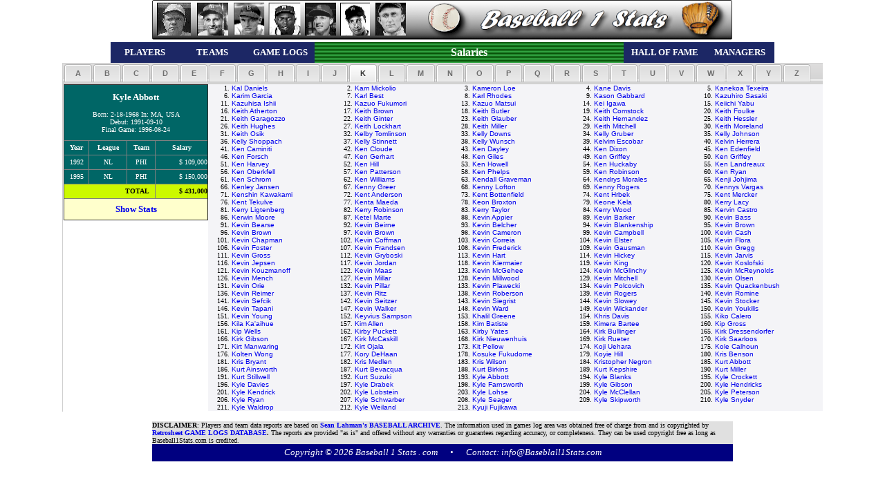

--- FILE ---
content_type: text/html;charset=UTF-8
request_url: https://baseball1stats.com/Salaries/?playerID=abbotky01
body_size: 79976
content:


<!DOCTYPE html PUBLIC "-//W3C//DTD XHTML 1.0 Transitional//EN" "http://www.w3.org/TR/xhtml1/DTD/xhtml1-transitional.dtd">
<html xmlns="http://www.w3.org/1999/xhtml">

<head><script type="text/javascript">/* <![CDATA[ */_cf_loadingtexthtml="<img alt=' ' src='/CFIDE/scripts/ajax/resources/cf/images/loading.gif'/>";
_cf_contextpath="";
_cf_ajaxscriptsrc="/CFIDE/scripts/ajax";
_cf_jsonprefix='//';
_cf_websocket_port=8577;
_cf_flash_policy_port=1243;
_cf_clientid='B2387DECFD23E87F3A8D58A74B94D5E2';/* ]]> */</script><script type="text/javascript" src="/CFIDE/scripts/ajax/messages/cfmessage.js"></script>
<script type="text/javascript" src="/CFIDE/scripts/ajax/package/cfajax.js"></script>
<script type="text/javascript" src="/CFIDE/scripts/ajax/yui/yahoo-dom-event/yahoo-dom-event.js"></script>
<script type="text/javascript" src="/CFIDE/scripts/ajax/yui/animation/animation-min.js"></script>
<script type="text/javascript" src="/CFIDE/scripts/ajax/ext/ext-all.js"></script>
<script type="text/javascript" src="/CFIDE/scripts/ajax/package/cflayout.js"></script>
<link rel="stylesheet" type="text/css" href="/CFIDE/scripts/ajax/resources/ext/css/ext-all.css" />


	<!-- Cloudflare Web Analytics -->
      <script defer 
        src='https://static.cloudflareinsights.com/beacon.min.js' 
        data-cf-beacon='{"token": "b4a81e7bf6114954ab1a34eaa2bfc93e"}'>
      </script>
    <!-- End Cloudflare Web Analytics -->

    <!-- Google tag (gtag.js) -->
      <script async src="https://www.googletagmanager.com/gtag/js?id=G-6SLBT8E6E4"></script>
      <script>
        window.dataLayer = window.dataLayer || [];
        function gtag(){dataLayer.push(arguments);}
        gtag('js', new Date());

        gtag('config', 'G-6SLBT8E6E4');
      </script>
    <!-- End Google tag (gtag.js) -->

    <!-- MS Clarity Tag -->
    <script type="text/javascript">
        (function(c,l,a,r,i,t,y){
            c[a]=c[a]||function(){(c[a].q=c[a].q||[]).push(arguments)};
            t=l.createElement(r);t.async=1;t.src="https://www.clarity.ms/tag/"+i;
            y=l.getElementsByTagName(r)[0];y.parentNode.insertBefore(t,y);
        })(window, document, "clarity", "script", "59wzg2vjb1");
    </script>
    <!-- End MS Clarity Tag -->

	<meta name="google-site-verification" content="n7vntE5x9s9RhqgKpXM3SK6yyvJS_VfanYlFT6UF13Y" />
	<meta name="alexaVerifyID" content="Aq5FRRdLBDCT7ITvCXulPI10lQc" />
	<meta http-equiv="Content-Language" content="en-us">
	<meta http-equiv="Content-Type" content="text/html; charset=utf-8" />
	
		<script language="JavaScript" type="text/javascript" src="https://Baseball1Stats.com/Themes/mootools.js"></script>
		<script language="JavaScript" type="text/javascript" src="https://Baseball1Stats.com/Themes/imagemenu.js"></script>
		<script language="JavaScript" type="text/javascript" src="https://Baseball1Stats.com/Themes/imagemenu2.js"></script>
		<link rel="stylesheet" type="text/css" href="https://Baseball1Stats.com/Themes/style.css" />
	
	<title>Baseball Player Salaries - Baseball Stats and Reference - Major League Baseball Historic Data</title>
	<META NAME="description" CONTENT="MLB Baseball Salaries, Reference, Games, Batting, Hitting, Pitching, Teams, Historical Data.">
	<META NAME="keywords" CONTENT="baseball, salaries, reference, stats, statistics, players, teams, batting, hitting, pitching, sport, sports, Stats, Reference, baseball stats, baseball reference, Reports, MLB, batting, bat, hitting, hit, pitching, pitch, field, fielding, history, historical, data, teams, Major league baseball, fantasy, sports, home, fantasy sports, fantasysportshome.com" />

	<STYLE>
		<!--
		a {text-decoration:none}
		//-->
	</STYLE>

	<script language="JavaScript" src="https://Baseball1Stats.com/common/gugu_stats_bb1s.js"></script>


<script type="text/javascript">/* <![CDATA[ */
	ColdFusion.Ajax.importTag('CFLAYOUT-TAB');
/* ]]> */</script>

	<script type="text/javascript">/* <![CDATA[ */
		Ext.onReady(function(){var _cf_layout_init_684969003177628=function()
		{
			var _cf_layout=ColdFusion.Layout.initializeTabLayout("cf_layout684969003177601", false, null, 1100, true);
			ColdFusion.Layout.addTab(_cf_layout,"cf_layoutareacf_layoutarea684969003177602","cf_layoutarea684969003177602","&nbsp;&nbsp;A&nbsp;&nbsp;",null,false,false,false,false);
			ColdFusion.Layout.addTab(_cf_layout,"cf_layoutareacf_layoutarea684969003177603","cf_layoutarea684969003177603","&nbsp;&nbsp;B&nbsp;&nbsp;",null,false,false,false,false);
			ColdFusion.Layout.addTab(_cf_layout,"cf_layoutareacf_layoutarea684969003177604","cf_layoutarea684969003177604","&nbsp;&nbsp;C&nbsp;&nbsp;",null,false,false,false,false);
			ColdFusion.Layout.addTab(_cf_layout,"cf_layoutareacf_layoutarea684969003177605","cf_layoutarea684969003177605","&nbsp;&nbsp;D&nbsp;&nbsp;",null,false,false,false,false);
			ColdFusion.Layout.addTab(_cf_layout,"cf_layoutareacf_layoutarea684969003177606","cf_layoutarea684969003177606","&nbsp;&nbsp;E&nbsp;&nbsp;",null,false,false,false,false);
			ColdFusion.Layout.addTab(_cf_layout,"cf_layoutareacf_layoutarea684969003177607","cf_layoutarea684969003177607","&nbsp;&nbsp;F&nbsp;&nbsp;",null,false,false,false,false);
			ColdFusion.Layout.addTab(_cf_layout,"cf_layoutareacf_layoutarea684969003177608","cf_layoutarea684969003177608","&nbsp;&nbsp;G&nbsp;&nbsp;",null,false,false,false,false);
			ColdFusion.Layout.addTab(_cf_layout,"cf_layoutareacf_layoutarea684969003177609","cf_layoutarea684969003177609","&nbsp;&nbsp;H&nbsp;&nbsp;",null,false,false,false,false);
			ColdFusion.Layout.addTab(_cf_layout,"cf_layoutareacf_layoutarea684969003177610","cf_layoutarea684969003177610","&nbsp;&nbsp;I&nbsp;&nbsp;",null,false,false,false,false);
			ColdFusion.Layout.addTab(_cf_layout,"cf_layoutareacf_layoutarea684969003177611","cf_layoutarea684969003177611","&nbsp;&nbsp;J&nbsp;&nbsp;",null,false,false,false,false);
			ColdFusion.Layout.addTab(_cf_layout,"cf_layoutareacf_layoutarea684969003177612","cf_layoutarea684969003177612","&nbsp;&nbsp;K&nbsp;&nbsp;",null,false,false,false,false);
			ColdFusion.Layout.selectTab('cf_layout684969003177601','cf_layoutarea684969003177612');
			ColdFusion.Layout.addTab(_cf_layout,"cf_layoutareacf_layoutarea684969003177613","cf_layoutarea684969003177613","&nbsp;&nbsp;L&nbsp;&nbsp;",null,false,false,false,false);
			ColdFusion.Layout.addTab(_cf_layout,"cf_layoutareacf_layoutarea684969003177614","cf_layoutarea684969003177614","&nbsp;&nbsp;M&nbsp;&nbsp;",null,false,false,false,false);
			ColdFusion.Layout.addTab(_cf_layout,"cf_layoutareacf_layoutarea684969003177615","cf_layoutarea684969003177615","&nbsp;&nbsp;N&nbsp;&nbsp;",null,false,false,false,false);
			ColdFusion.Layout.addTab(_cf_layout,"cf_layoutareacf_layoutarea684969003177616","cf_layoutarea684969003177616","&nbsp;&nbsp;O&nbsp;&nbsp;",null,false,false,false,false);
			ColdFusion.Layout.addTab(_cf_layout,"cf_layoutareacf_layoutarea684969003177617","cf_layoutarea684969003177617","&nbsp;&nbsp;P&nbsp;&nbsp;",null,false,false,false,false);
			ColdFusion.Layout.addTab(_cf_layout,"cf_layoutareacf_layoutarea684969003177618","cf_layoutarea684969003177618","&nbsp;&nbsp;Q&nbsp;&nbsp;",null,false,false,false,false);
			ColdFusion.Layout.addTab(_cf_layout,"cf_layoutareacf_layoutarea684969003177619","cf_layoutarea684969003177619","&nbsp;&nbsp;R&nbsp;&nbsp;",null,false,false,false,false);
			ColdFusion.Layout.addTab(_cf_layout,"cf_layoutareacf_layoutarea684969003177620","cf_layoutarea684969003177620","&nbsp;&nbsp;S&nbsp;&nbsp;",null,false,false,false,false);
			ColdFusion.Layout.addTab(_cf_layout,"cf_layoutareacf_layoutarea684969003177621","cf_layoutarea684969003177621","&nbsp;&nbsp;T&nbsp;&nbsp;",null,false,false,false,false);
			ColdFusion.Layout.addTab(_cf_layout,"cf_layoutareacf_layoutarea684969003177622","cf_layoutarea684969003177622","&nbsp;&nbsp;U&nbsp;&nbsp;",null,false,false,false,false);
			ColdFusion.Layout.addTab(_cf_layout,"cf_layoutareacf_layoutarea684969003177623","cf_layoutarea684969003177623","&nbsp;&nbsp;V&nbsp;&nbsp;",null,false,false,false,false);
			ColdFusion.Layout.addTab(_cf_layout,"cf_layoutareacf_layoutarea684969003177624","cf_layoutarea684969003177624","&nbsp;&nbsp;W&nbsp;&nbsp;",null,false,false,false,false);
			ColdFusion.Layout.addTab(_cf_layout,"cf_layoutareacf_layoutarea684969003177625","cf_layoutarea684969003177625","&nbsp;&nbsp;X&nbsp;&nbsp;",null,false,false,false,false);
			ColdFusion.Layout.addTab(_cf_layout,"cf_layoutareacf_layoutarea684969003177626","cf_layoutarea684969003177626","&nbsp;&nbsp;Y&nbsp;&nbsp;",null,false,false,false,false);
			ColdFusion.Layout.addTab(_cf_layout,"cf_layoutareacf_layoutarea684969003177627","cf_layoutarea684969003177627","&nbsp;&nbsp;Z&nbsp;&nbsp;",null,false,false,false,false);
			
		};ColdFusion.Event.registerOnLoad(_cf_layout_init_684969003177628);});
	/* ]]> */</script>
	</head>

<body>

	<table id="table4" align="center" border="0" cellpadding="0" cellspacing="0" width="960">
		<tr>
			<td align="center">
				<map name="FPMap3">
					<area href="../Players/?CFGRIDKEY=ruthba01" shape="rect" coords="5, 4, 57, 54">
					<area href="../Players/?CFGRIDKEY=gehrilo01" shape="rect" coords="63, 3, 112, 55">
					<area href="../Players/?CFGRIDKEY=aaronha01" shape="rect" coords="118, 4, 161, 53">
					<area href="../Players/?CFGRIDKEY=willite01" shape="rect" coords="169, 4, 216, 53">
					<area href="../Players/?CFGRIDKEY=musiast01" shape="rect" coords="220, 6, 268, 55">
					<area href="../Players/?CFGRIDKEY=dimagjo01" shape="rect" coords="273, 4, 319, 54">
					<area href="../Players/?CFGRIDKEY=cobbty01" shape="rect" coords="325, 4, 370, 53">
					<area href="../" shape="rect" coords="483, 10, 790, 49">
				</map>
				<img border="0" src="../Themes/buttons/BB1S_Top_Nav.png" width="840" height="61" usemap="#FPMap3">
			</td>
		</tr>
		<tr>
			<td height="30">
				<table align="center" bordercolorlight="#FFFFFF" bordercolordark="#000000" id="table2" border="0" cellpadding="5" cellspacing="1" width="100%" height="100%">
					<tr>
						<td bgcolor="#1C2765" align="center" width="100">
							<a href="../List_Players"><b><font face="Verdana" size="2" color="#ffffff">PLAYERS</font></b></a></td>
						<td bgcolor="#1C2765" align="center" width="100">
							<a href="../List_Teams/"><b><font face="Verdana" size="2" color="#ffffff">TEAMS</font></b></a></td>
						<td bgcolor="#1C2765" align="center" width="100">
							<a href="../Game_Logs/"><b><font face="Verdana" size="2" color="#ffffff">GAME LOGS</font></b></a></td>
						<td  background="../common/img/b3.gif" align="center" width="460">
							<a href="../Salaries/"><b><font face="Verdana" size="3" color="#ffffff">Salaries</font></b></a></td>
						<td bgcolor="#1C2765" align="center" width="120">
							<a href="../Hall_Of_Fame/"><b><font face="Verdana" size="2" color="#ffffff">HALL OF FAME</font></b></a></td>
						<td bgcolor="#1C2765" align="center" width="100">
							<a href="../Managers/"><b><font face="Verdana" size="2" color="#ffffff">MANAGERS</font></b></a></td>
					</tr>
				</table>
			</td>
		</tr>
	</table>

<div align="center">

	<div  id="cf_layout684969003177601">
	
	<div  id="cf_layoutareacf_layoutarea684969003177602" class="x-hidden" style="overflow:hidden;;width:100%;" align="center">
		
		<table id="hor-minimalist-b" border="0" width="100%" cellspacing="7" cellpadding="0" bordercolorlight="#FFFFFF" bordercolordark="#000000" bgcolor="#f4f4f7"><tr><td align="right"><font face="Verdana" size="1">1.&nbsp;</font></td><td align="left">   <font face="Arial" size="1">      <a href="./?playerID=burneaj01">A. J. Burnett </a></font></td><td align="right"><font face="Verdana" size="1">2.&nbsp;</font></td><td align="left">   <font face="Arial" size="1">      <a href="./?playerID=ellisaj01">A. J. Ellis </a></font></td><td align="right"><font face="Verdana" size="1">3.&nbsp;</font></td><td align="left">   <font face="Arial" size="1">      <a href="./?playerID=griffaj01">A. J. Griffin </a></font></td><td align="right"><font face="Verdana" size="1">4.&nbsp;</font></td><td align="left">   <font face="Arial" size="1">      <a href="./?playerID=hinchaj01">A. J. Hinch </a></font></td><td align="right"><font face="Verdana" size="1">5.&nbsp;</font></td><td align="left">   <font face="Arial" size="1">      <a href="./?playerID=pierzaj01">A. J. Pierzynski </a></font></td><td align="right"><font face="Verdana" size="1">6.&nbsp;</font></td><td align="left">   <font face="Arial" size="1">      <a href="./?playerID=sageraj01">A. J. Sager </a></font></td><td align="right"><font face="Verdana" size="1">7.&nbsp;</font></td><td align="left">   <font face="Arial" size="1">      <a href="./?playerID=polloaj01">AJ Pollock </a></font></td></tr><td align="right"><font face="Verdana" size="1">8.&nbsp;</font></td><td align="left">   <font face="Arial" size="1">      <a href="./?playerID=ramosaj01">AJ Ramos </a></font></td><td align="right"><font face="Verdana" size="1">9.&nbsp;</font></td><td align="left">   <font face="Arial" size="1">      <a href="./?playerID=altheaa01">Aaron Altherr </a></font></td><td align="right"><font face="Verdana" size="1">10.&nbsp;</font></td><td align="left">   <font face="Arial" size="1">      <a href="./?playerID=barreaa01">Aaron Barrett </a></font></td><td align="right"><font face="Verdana" size="1">11.&nbsp;</font></td><td align="left">   <font face="Arial" size="1">      <a href="./?playerID=booneaa01">Aaron Boone </a></font></td><td align="right"><font face="Verdana" size="1">12.&nbsp;</font></td><td align="left">   <font face="Arial" size="1">      <a href="./?playerID=brookaa01">Aaron Brooks </a></font></td><td align="right"><font face="Verdana" size="1">13.&nbsp;</font></td><td align="left">   <font face="Arial" size="1">      <a href="./?playerID=cookaa01">Aaron Cook </a></font></td><td align="right"><font face="Verdana" size="1">14.&nbsp;</font></td><td align="left">   <font face="Arial" size="1">      <a href="./?playerID=crowaa01">Aaron Crow </a></font></td></tr><td align="right"><font face="Verdana" size="1">15.&nbsp;</font></td><td align="left">   <font face="Arial" size="1">      <a href="./?playerID=cunniaa01">Aaron Cunningham </a></font></td><td align="right"><font face="Verdana" size="1">16.&nbsp;</font></td><td align="left">   <font face="Arial" size="1">      <a href="./?playerID=fultzaa01">Aaron Fultz </a></font></td><td align="right"><font face="Verdana" size="1">17.&nbsp;</font></td><td align="left">   <font face="Arial" size="1">      <a href="./?playerID=guielaa01">Aaron Guiel </a></font></td><td align="right"><font face="Verdana" size="1">18.&nbsp;</font></td><td align="left">   <font face="Arial" size="1">      <a href="./?playerID=haranaa01">Aaron Harang </a></font></td><td align="right"><font face="Verdana" size="1">19.&nbsp;</font></td><td align="left">   <font face="Arial" size="1">      <a href="./?playerID=heilmaa01">Aaron Heilman </a></font></td><td align="right"><font face="Verdana" size="1">20.&nbsp;</font></td><td align="left">   <font face="Arial" size="1">      <a href="./?playerID=hicksaa01">Aaron Hicks </a></font></td><td align="right"><font face="Verdana" size="1">21.&nbsp;</font></td><td align="left">   <font face="Arial" size="1">      <a href="./?playerID=hillaa01">Aaron Hill </a></font></td></tr><td align="right"><font face="Verdana" size="1">22.&nbsp;</font></td><td align="left">   <font face="Arial" size="1">      <a href="./?playerID=laffeaa01">Aaron Laffey </a></font></td><td align="right"><font face="Verdana" size="1">23.&nbsp;</font></td><td align="left">   <font face="Arial" size="1">      <a href="./?playerID=ledesaa01">Aaron Ledesma </a></font></td><td align="right"><font face="Verdana" size="1">24.&nbsp;</font></td><td align="left">   <font face="Arial" size="1">      <a href="./?playerID=loupaa01">Aaron Loup </a></font></td><td align="right"><font face="Verdana" size="1">25.&nbsp;</font></td><td align="left">   <font face="Arial" size="1">      <a href="./?playerID=milesaa01">Aaron Miles </a></font></td><td align="right"><font face="Verdana" size="1">26.&nbsp;</font></td><td align="left">   <font face="Arial" size="1">      <a href="./?playerID=myettaa01">Aaron Myette </a></font></td><td align="right"><font face="Verdana" size="1">27.&nbsp;</font></td><td align="left">   <font face="Arial" size="1">      <a href="./?playerID=nolaaa01">Aaron Nola </a></font></td><td align="right"><font face="Verdana" size="1">28.&nbsp;</font></td><td align="left">   <font face="Arial" size="1">      <a href="./?playerID=rakeraa01">Aaron Rakers </a></font></td></tr><td align="right"><font face="Verdana" size="1">29.&nbsp;</font></td><td align="left">   <font face="Arial" size="1">      <a href="./?playerID=rowanaa01">Aaron Rowand </a></font></td><td align="right"><font face="Verdana" size="1">30.&nbsp;</font></td><td align="left">   <font face="Arial" size="1">      <a href="./?playerID=sanchaa01">Aaron Sanchez </a></font></td><td align="right"><font face="Verdana" size="1">31.&nbsp;</font></td><td align="left">   <font face="Arial" size="1">      <a href="./?playerID=seleaa01">Aaron Sele </a></font></td><td align="right"><font face="Verdana" size="1">32.&nbsp;</font></td><td align="left">   <font face="Arial" size="1">      <a href="./?playerID=smallaa01">Aaron Small </a></font></td><td align="right"><font face="Verdana" size="1">33.&nbsp;</font></td><td align="left">   <font face="Arial" size="1">      <a href="./?playerID=tayloaa01">Aaron Taylor </a></font></td><td align="right"><font face="Verdana" size="1">34.&nbsp;</font></td><td align="left">   <font face="Arial" size="1">      <a href="./?playerID=thompaa01">Aaron Thompson </a></font></td><td align="right"><font face="Verdana" size="1">35.&nbsp;</font></td><td align="left">   <font face="Arial" size="1">      <a href="./?playerID=nunezab01">Abraham Nunez </a></font></td></tr><td align="right"><font face="Verdana" size="1">36.&nbsp;</font></td><td align="left">   <font face="Arial" size="1">      <a href="./?playerID=nunezab02">Abraham Nunez </a></font></td><td align="right"><font face="Verdana" size="1">37.&nbsp;</font></td><td align="left">   <font face="Arial" size="1">      <a href="./?playerID=bernead01">Adam Bernero </a></font></td><td align="right"><font face="Verdana" size="1">38.&nbsp;</font></td><td align="left">   <font face="Arial" size="1">      <a href="./?playerID=butlead01">Adam Butler </a></font></td><td align="right"><font face="Verdana" size="1">39.&nbsp;</font></td><td align="left">   <font face="Arial" size="1">      <a href="./?playerID=conlead01">Adam Conley </a></font></td><td align="right"><font face="Verdana" size="1">40.&nbsp;</font></td><td align="left">   <font face="Arial" size="1">      <a href="./?playerID=dunnad01">Adam Dunn </a></font></td><td align="right"><font face="Verdana" size="1">41.&nbsp;</font></td><td align="left">   <font face="Arial" size="1">      <a href="./?playerID=duvalad01">Adam Duvall </a></font></td><td align="right"><font face="Verdana" size="1">42.&nbsp;</font></td><td align="left">   <font face="Arial" size="1">      <a href="./?playerID=eatonad01">Adam Eaton </a></font></td></tr><td align="right"><font face="Verdana" size="1">43.&nbsp;</font></td><td align="left">   <font face="Arial" size="1">      <a href="./?playerID=eatonad02">Adam Eaton </a></font></td><td align="right"><font face="Verdana" size="1">44.&nbsp;</font></td><td align="left">   <font face="Arial" size="1">      <a href="./?playerID=everead01">Adam Everett </a></font></td><td align="right"><font face="Verdana" size="1">45.&nbsp;</font></td><td align="left">   <font face="Arial" size="1">      <a href="./?playerID=hyzduad01">Adam Hyzdu </a></font></td><td align="right"><font face="Verdana" size="1">46.&nbsp;</font></td><td align="left">   <font face="Arial" size="1">      <a href="./?playerID=jonesad01">Adam Jones </a></font></td><td align="right"><font face="Verdana" size="1">47.&nbsp;</font></td><td align="left">   <font face="Arial" size="1">      <a href="./?playerID=kennead01">Adam Kennedy </a></font></td><td align="right"><font face="Verdana" size="1">48.&nbsp;</font></td><td align="left">   <font face="Arial" size="1">      <a href="./?playerID=larocad01">Adam LaRoche </a></font></td><td align="right"><font face="Verdana" size="1">49.&nbsp;</font></td><td align="left">   <font face="Arial" size="1">      <a href="./?playerID=lindad01">Adam Lind </a></font></td></tr><td align="right"><font face="Verdana" size="1">50.&nbsp;</font></td><td align="left">   <font face="Arial" size="1">      <a href="./?playerID=loewead01">Adam Loewen </a></font></td><td align="right"><font face="Verdana" size="1">51.&nbsp;</font></td><td align="left">   <font face="Arial" size="1">      <a href="./?playerID=melhuad01">Adam Melhuse </a></font></td><td align="right"><font face="Verdana" size="1">52.&nbsp;</font></td><td align="left">   <font face="Arial" size="1">      <a href="./?playerID=mooread01">Adam Moore </a></font></td><td align="right"><font face="Verdana" size="1">53.&nbsp;</font></td><td align="left">   <font face="Arial" size="1">      <a href="./?playerID=ottavad01">Adam Ottavino </a></font></td><td align="right"><font face="Verdana" size="1">54.&nbsp;</font></td><td align="left">   <font face="Arial" size="1">      <a href="./?playerID=pettyad01">Adam Pettyjohn </a></font></td><td align="right"><font face="Verdana" size="1">55.&nbsp;</font></td><td align="left">   <font face="Arial" size="1">      <a href="./?playerID=piattad01">Adam Piatt </a></font></td><td align="right"><font face="Verdana" size="1">56.&nbsp;</font></td><td align="left">   <font face="Arial" size="1">      <a href="./?playerID=riggsad01">Adam Riggs </a></font></td></tr><td align="right"><font face="Verdana" size="1">57.&nbsp;</font></td><td align="left">   <font face="Arial" size="1">      <a href="./?playerID=rosalad01">Adam Rosales </a></font></td><td align="right"><font face="Verdana" size="1">58.&nbsp;</font></td><td align="left">   <font face="Arial" size="1">      <a href="./?playerID=russead01">Adam Russell </a></font></td><td align="right"><font face="Verdana" size="1">59.&nbsp;</font></td><td align="left">   <font face="Arial" size="1">      <a href="./?playerID=sternad01">Adam Stern </a></font></td><td align="right"><font face="Verdana" size="1">60.&nbsp;</font></td><td align="left">   <font face="Arial" size="1">      <a href="./?playerID=wainwad01">Adam Wainwright </a></font></td><td align="right"><font face="Verdana" size="1">61.&nbsp;</font></td><td align="left">   <font face="Arial" size="1">      <a href="./?playerID=warread01">Adam Warren </a></font></td><td align="right"><font face="Verdana" size="1">62.&nbsp;</font></td><td align="left">   <font face="Arial" size="1">      <a href="./?playerID=reedad01">Addison Reed </a></font></td><td align="right"><font face="Verdana" size="1">63.&nbsp;</font></td><td align="left">   <font face="Arial" size="1">      <a href="./?playerID=russead02">Addison Russell </a></font></td></tr><td align="right"><font face="Verdana" size="1">64.&nbsp;</font></td><td align="left">   <font face="Arial" size="1">      <a href="./?playerID=hechaad01">Adeiny Hechavarria </a></font></td><td align="right"><font face="Verdana" size="1">65.&nbsp;</font></td><td align="left">   <font face="Arial" size="1">      <a href="./?playerID=garciad01">Adonis Garcia </a></font></td><td align="right"><font face="Verdana" size="1">66.&nbsp;</font></td><td align="left">   <font face="Arial" size="1">      <a href="./?playerID=beltrad01">Adrian Beltre </a></font></td><td align="right"><font face="Verdana" size="1">67.&nbsp;</font></td><td align="left">   <font face="Arial" size="1">      <a href="./?playerID=brownad01">Adrian Brown </a></font></td><td align="right"><font face="Verdana" size="1">68.&nbsp;</font></td><td align="left">   <font face="Arial" size="1">      <a href="./?playerID=gonzaad01">Adrian Gonzalez </a></font></td><td align="right"><font face="Verdana" size="1">69.&nbsp;</font></td><td align="left">   <font face="Arial" size="1">      <a href="./?playerID=hernaad01">Adrian Hernandez </a></font></td><td align="right"><font face="Verdana" size="1">70.&nbsp;</font></td><td align="left">   <font face="Arial" size="1">      <a href="./?playerID=chambad01">Adron Chambers </a></font></td></tr><td align="right"><font face="Verdana" size="1">71.&nbsp;</font></td><td align="left">   <font face="Arial" size="1">      <a href="./?playerID=iwamuak01">Akinori Iwamura </a></font></td><td align="right"><font face="Verdana" size="1">72.&nbsp;</font></td><td align="left">   <font face="Arial" size="1">      <a href="./?playerID=otsukak01">Akinori Otsuka </a></font></td><td align="right"><font face="Verdana" size="1">73.&nbsp;</font></td><td align="left">   <font face="Arial" size="1">      <a href="./?playerID=albural01">Al Alburquerque </a></font></td><td align="right"><font face="Verdana" size="1">74.&nbsp;</font></td><td align="left">   <font face="Arial" size="1">      <a href="./?playerID=bumbral01">Al Bumbry </a></font></td><td align="right"><font face="Verdana" size="1">75.&nbsp;</font></td><td align="left">   <font face="Arial" size="1">      <a href="./?playerID=cowenal01">Al Cowens </a></font></td><td align="right"><font face="Verdana" size="1">76.&nbsp;</font></td><td align="left">   <font face="Arial" size="1">      <a href="./?playerID=hollaal01">Al Holland </a></font></td><td align="right"><font face="Verdana" size="1">77.&nbsp;</font></td><td align="left">   <font face="Arial" size="1">      <a href="./?playerID=leiteal01">Al Leiter </a></font></td></tr><td align="right"><font face="Verdana" size="1">78.&nbsp;</font></td><td align="left">   <font face="Arial" size="1">      <a href="./?playerID=levinal01">Al Levine </a></font></td><td align="right"><font face="Verdana" size="1">79.&nbsp;</font></td><td align="left">   <font face="Arial" size="1">      <a href="./?playerID=martial03">Al Martin </a></font></td><td align="right"><font face="Verdana" size="1">80.&nbsp;</font></td><td align="left">   <font face="Arial" size="1">      <a href="./?playerID=newmaal01">Al Newman </a></font></td><td align="right"><font face="Verdana" size="1">81.&nbsp;</font></td><td align="left">   <font face="Arial" size="1">      <a href="./?playerID=nippeal01">Al Nipper </a></font></td><td align="right"><font face="Verdana" size="1">82.&nbsp;</font></td><td align="left">   <font face="Arial" size="1">      <a href="./?playerID=oliveal01">Al Oliver </a></font></td><td align="right"><font face="Verdana" size="1">83.&nbsp;</font></td><td align="left">   <font face="Arial" size="1">      <a href="./?playerID=osunaal01">Al Osuna </a></font></td><td align="right"><font face="Verdana" size="1">84.&nbsp;</font></td><td align="left">   <font face="Arial" size="1">      <a href="./?playerID=pedrial01">Al Pedrique </a></font></td></tr><td align="right"><font face="Verdana" size="1">85.&nbsp;</font></td><td align="left">   <font face="Arial" size="1">      <a href="./?playerID=ashbyal01">Alan Ashby </a></font></td><td align="right"><font face="Verdana" size="1">86.&nbsp;</font></td><td align="left">   <font face="Arial" size="1">      <a href="./?playerID=bannial01">Alan Bannister </a></font></td><td align="right"><font face="Verdana" size="1">87.&nbsp;</font></td><td align="left">   <font face="Arial" size="1">      <a href="./?playerID=benesal01">Alan Benes </a></font></td><td align="right"><font face="Verdana" size="1">88.&nbsp;</font></td><td align="left">   <font face="Arial" size="1">      <a href="./?playerID=embreal01">Alan Embree </a></font></td><td align="right"><font face="Verdana" size="1">89.&nbsp;</font></td><td align="left">   <font face="Arial" size="1">      <a href="./?playerID=hargeal01">Alan Hargesheimer </a></font></td><td align="right"><font face="Verdana" size="1">90.&nbsp;</font></td><td align="left">   <font face="Arial" size="1">      <a href="./?playerID=kniceal01">Alan Knicely </a></font></td><td align="right"><font face="Verdana" size="1">91.&nbsp;</font></td><td align="left">   <font face="Arial" size="1">      <a href="./?playerID=millsal01">Alan Mills </a></font></td></tr><td align="right"><font face="Verdana" size="1">92.&nbsp;</font></td><td align="left">   <font face="Arial" size="1">      <a href="./?playerID=newmaal02">Alan Newman </a></font></td><td align="right"><font face="Verdana" size="1">93.&nbsp;</font></td><td align="left">   <font face="Arial" size="1">      <a href="./?playerID=trammal01">Alan Trammell </a></font></td><td align="right"><font face="Verdana" size="1">94.&nbsp;</font></td><td align="left">   <font face="Arial" size="1">      <a href="./?playerID=wiggial01">Alan Wiggins </a></font></td><td align="right"><font face="Verdana" size="1">95.&nbsp;</font></td><td align="left">   <font face="Arial" size="1">      <a href="./?playerID=belleal01">Albert Belle </a></font></td><td align="right"><font face="Verdana" size="1">96.&nbsp;</font></td><td align="left">   <font face="Arial" size="1">      <a href="./?playerID=hallal02">Albert Hall </a></font></td><td align="right"><font face="Verdana" size="1">97.&nbsp;</font></td><td align="left">   <font face="Arial" size="1">      <a href="./?playerID=pujolal01">Albert Pujols </a></font></td><td align="right"><font face="Verdana" size="1">98.&nbsp;</font></td><td align="left">   <font face="Arial" size="1">      <a href="./?playerID=ariasal02">Alberto Arias </a></font></td></tr><td align="right"><font face="Verdana" size="1">99.&nbsp;</font></td><td align="left">   <font face="Arial" size="1">      <a href="./?playerID=callaal01">Alberto Callaspo </a></font></td><td align="right"><font face="Verdana" size="1">100.&nbsp;</font></td><td align="left">   <font face="Arial" size="1">      <a href="./?playerID=castial01">Alberto Castillo </a></font></td><td align="right"><font face="Verdana" size="1">101.&nbsp;</font></td><td align="left">   <font face="Arial" size="1">      <a href="./?playerID=gonzaal03">Alberto Gonzalez </a></font></td><td align="right"><font face="Verdana" size="1">102.&nbsp;</font></td><td align="left">   <font face="Arial" size="1">      <a href="./?playerID=reyesal01">Alberto Reyes </a></font></td><td align="right"><font face="Verdana" size="1">103.&nbsp;</font></td><td align="left">   <font face="Arial" size="1">      <a href="./?playerID=lopezal02">Albie Lopez </a></font></td><td align="right"><font face="Verdana" size="1">104.&nbsp;</font></td><td align="left">   <font face="Arial" size="1">      <a href="./?playerID=escobal02">Alcides Escobar </a></font></td><td align="right"><font face="Verdana" size="1">105.&nbsp;</font></td><td align="left">   <font face="Arial" size="1">      <a href="./?playerID=deazaal01">Alejandro De Aza </a></font></td></tr><td align="right"><font face="Verdana" size="1">106.&nbsp;</font></td><td align="left">   <font face="Arial" size="1">      <a href="./?playerID=machaal01">Alejandro Machado </a></font></td><td align="right"><font face="Verdana" size="1">107.&nbsp;</font></td><td align="left">   <font face="Arial" size="1">      <a href="./?playerID=penaal01">Alejandro Peña </a></font></td><td align="right"><font face="Verdana" size="1">108.&nbsp;</font></td><td align="left">   <font face="Arial" size="1">      <a href="./?playerID=ariasal01">Alex Arias </a></font></td><td align="right"><font face="Verdana" size="1">109.&nbsp;</font></td><td align="left">   <font face="Arial" size="1">      <a href="./?playerID=avilaal01">Alex Avila </a></font></td><td align="right"><font face="Verdana" size="1">110.&nbsp;</font></td><td align="left">   <font face="Arial" size="1">      <a href="./?playerID=burneal01">Alex Burnett </a></font></td><td align="right"><font face="Verdana" size="1">111.&nbsp;</font></td><td align="left">   <font face="Arial" size="1">      <a href="./?playerID=casteal01">Alex Castellanos </a></font></td><td align="right"><font face="Verdana" size="1">112.&nbsp;</font></td><td align="left">   <font face="Arial" size="1">      <a href="./?playerID=cintral01">Alex Cintron </a></font></td></tr><td align="right"><font face="Verdana" size="1">113.&nbsp;</font></td><td align="left">   <font face="Arial" size="1">      <a href="./?playerID=claudal01">Alex Claudio </a></font></td><td align="right"><font face="Verdana" size="1">114.&nbsp;</font></td><td align="left">   <font face="Arial" size="1">      <a href="./?playerID=cobbal01">Alex Cobb </a></font></td><td align="right"><font face="Verdana" size="1">115.&nbsp;</font></td><td align="left">   <font face="Arial" size="1">      <a href="./?playerID=coleal01">Alex Cole </a></font></td><td align="right"><font face="Verdana" size="1">116.&nbsp;</font></td><td align="left">   <font face="Arial" size="1">      <a href="./?playerID=colomal01">Alex Colome </a></font></td><td align="right"><font face="Verdana" size="1">117.&nbsp;</font></td><td align="left">   <font face="Arial" size="1">      <a href="./?playerID=coraal01">Alex Cora </a></font></td><td align="right"><font face="Verdana" size="1">118.&nbsp;</font></td><td align="left">   <font face="Arial" size="1">      <a href="./?playerID=delgaal01">Alex Delgado </a></font></td><td align="right"><font face="Verdana" size="1">119.&nbsp;</font></td><td align="left">   <font face="Arial" size="1">      <a href="./?playerID=diazal01">Alex Diaz </a></font></td></tr><td align="right"><font face="Verdana" size="1">120.&nbsp;</font></td><td align="left">   <font face="Arial" size="1">      <a href="./?playerID=escobal01">Alex Escobar </a></font></td><td align="right"><font face="Verdana" size="1">121.&nbsp;</font></td><td align="left">   <font face="Arial" size="1">      <a href="./?playerID=fernaal01">Alex Fernandez </a></font></td><td align="right"><font face="Verdana" size="1">122.&nbsp;</font></td><td align="left">   <font face="Arial" size="1">      <a href="./?playerID=gonzaal01">Alex Gonzalez </a></font></td><td align="right"><font face="Verdana" size="1">123.&nbsp;</font></td><td align="left">   <font face="Arial" size="1">      <a href="./?playerID=gonzaal02">Alex Gonzalez </a></font></td><td align="right"><font face="Verdana" size="1">124.&nbsp;</font></td><td align="left">   <font face="Arial" size="1">      <a href="./?playerID=gordoal01">Alex Gordon </a></font></td><td align="right"><font face="Verdana" size="1">125.&nbsp;</font></td><td align="left">   <font face="Arial" size="1">      <a href="./?playerID=guerral01">Alex Guerrero </a></font></td><td align="right"><font face="Verdana" size="1">126.&nbsp;</font></td><td align="left">   <font face="Arial" size="1">      <a href="./?playerID=hernaal01">Alex Hernandez </a></font></td></tr><td align="right"><font face="Verdana" size="1">127.&nbsp;</font></td><td align="left">   <font face="Arial" size="1">      <a href="./?playerID=hinshal01">Alex Hinshaw </a></font></td><td align="right"><font face="Verdana" size="1">128.&nbsp;</font></td><td align="left">   <font face="Arial" size="1">      <a href="./?playerID=liddial01">Alex Liddi </a></font></td><td align="right"><font face="Verdana" size="1">129.&nbsp;</font></td><td align="left">   <font face="Arial" size="1">      <a href="./?playerID=ochoaal01">Alex Ochoa </a></font></td><td align="right"><font face="Verdana" size="1">130.&nbsp;</font></td><td align="left">   <font face="Arial" size="1">      <a href="./?playerID=preslal01">Alex Presley </a></font></td><td align="right"><font face="Verdana" size="1">131.&nbsp;</font></td><td align="left">   <font face="Arial" size="1">      <a href="./?playerID=ramiral02">Alex Ramirez </a></font></td><td align="right"><font face="Verdana" size="1">132.&nbsp;</font></td><td align="left">   <font face="Arial" size="1">      <a href="./?playerID=riosal01">Alex Rios </a></font></td><td align="right"><font face="Verdana" size="1">133.&nbsp;</font></td><td align="left">   <font face="Arial" size="1">      <a href="./?playerID=rodrial01">Alex Rodriguez </a></font></td></tr><td align="right"><font face="Verdana" size="1">134.&nbsp;</font></td><td align="left">   <font face="Arial" size="1">      <a href="./?playerID=romeral01">Alex Romero </a></font></td><td align="right"><font face="Verdana" size="1">135.&nbsp;</font></td><td align="left">   <font face="Arial" size="1">      <a href="./?playerID=sanchal03">Alex Sanchez </a></font></td><td align="right"><font face="Verdana" size="1">136.&nbsp;</font></td><td align="left">   <font face="Arial" size="1">      <a href="./?playerID=torreal01">Alex Torres </a></font></td><td align="right"><font face="Verdana" size="1">137.&nbsp;</font></td><td align="left">   <font face="Arial" size="1">      <a href="./?playerID=trevial01">Alex Trevino </a></font></td><td align="right"><font face="Verdana" size="1">138.&nbsp;</font></td><td align="left">   <font face="Arial" size="1">      <a href="./?playerID=wilsoal01">Alex Wilson </a></font></td><td align="right"><font face="Verdana" size="1">139.&nbsp;</font></td><td align="left">   <font face="Arial" size="1">      <a href="./?playerID=woodal02">Alex Wood </a></font></td><td align="right"><font face="Verdana" size="1">140.&nbsp;</font></td><td align="left">   <font face="Arial" size="1">      <a href="./?playerID=ramiral03">Alexei Ramirez </a></font></td></tr><td align="right"><font face="Verdana" size="1">141.&nbsp;</font></td><td align="left">   <font face="Arial" size="1">      <a href="./?playerID=amarial01">Alexi Amarista </a></font></td><td align="right"><font face="Verdana" size="1">142.&nbsp;</font></td><td align="left">   <font face="Arial" size="1">      <a href="./?playerID=casilal01">Alexi Casilla </a></font></td><td align="right"><font face="Verdana" size="1">143.&nbsp;</font></td><td align="left">   <font face="Arial" size="1">      <a href="./?playerID=ogandal01">Alexi Ogando </a></font></td><td align="right"><font face="Verdana" size="1">144.&nbsp;</font></td><td align="left">   <font face="Arial" size="1">      <a href="./?playerID=infanal01">Alexis Infante </a></font></td><td align="right"><font face="Verdana" size="1">145.&nbsp;</font></td><td align="left">   <font face="Arial" size="1">      <a href="./?playerID=soriaal01">Alfonso Soriano </a></font></td><td align="right"><font face="Verdana" size="1">146.&nbsp;</font></td><td align="left">   <font face="Arial" size="1">      <a href="./?playerID=aceveal01">Alfredo Aceves </a></font></td><td align="right"><font face="Verdana" size="1">147.&nbsp;</font></td><td align="left">   <font face="Arial" size="1">      <a href="./?playerID=amezaal01">Alfredo Amezaga </a></font></td></tr><td align="right"><font face="Verdana" size="1">148.&nbsp;</font></td><td align="left">   <font face="Arial" size="1">      <a href="./?playerID=griffal01">Alfredo Griffin </a></font></td><td align="right"><font face="Verdana" size="1">149.&nbsp;</font></td><td align="left">   <font face="Arial" size="1">      <a href="./?playerID=simonal01">Alfredo Simon </a></font></td><td align="right"><font face="Verdana" size="1">150.&nbsp;</font></td><td align="left">   <font face="Arial" size="1">      <a href="./?playerID=anderal02">Allan Anderson </a></font></td><td align="right"><font face="Verdana" size="1">151.&nbsp;</font></td><td align="left">   <font face="Arial" size="1">      <a href="./?playerID=simpsal01">Allan Simpson </a></font></td><td align="right"><font face="Verdana" size="1">152.&nbsp;</font></td><td align="left">   <font face="Arial" size="1">      <a href="./?playerID=battlal01">Allen Battle </a></font></td><td align="right"><font face="Verdana" size="1">153.&nbsp;</font></td><td align="left">   <font face="Arial" size="1">      <a href="./?playerID=craigal01">Allen Craig </a></font></td><td align="right"><font face="Verdana" size="1">154.&nbsp;</font></td><td align="left">   <font face="Arial" size="1">      <a href="./?playerID=mcdilal01">Allen McDill </a></font></td></tr><td align="right"><font face="Verdana" size="1">155.&nbsp;</font></td><td align="left">   <font face="Arial" size="1">      <a href="./?playerID=watsoal01">Allen Watson </a></font></td><td align="right"><font face="Verdana" size="1">156.&nbsp;</font></td><td align="left">   <font face="Arial" size="1">      <a href="./?playerID=powelal01">Alonzo Powell </a></font></td><td align="right"><font face="Verdana" size="1">157.&nbsp;</font></td><td align="left">   <font face="Arial" size="1">      <a href="./?playerID=espinal01">Alvaro Espinoza </a></font></td><td align="right"><font face="Verdana" size="1">158.&nbsp;</font></td><td align="left">   <font face="Arial" size="1">      <a href="./?playerID=davisal01">Alvin Davis </a></font></td><td align="right"><font face="Verdana" size="1">159.&nbsp;</font></td><td align="left">   <font face="Arial" size="1">      <a href="./?playerID=mormaal01">Alvin Morman </a></font></td><td align="right"><font face="Verdana" size="1">160.&nbsp;</font></td><td align="left">   <font face="Arial" size="1">      <a href="./?playerID=telemam01">Amaury Telemaco </a></font></td><td align="right"><font face="Verdana" size="1">161.&nbsp;</font></td><td align="left">   <font face="Arial" size="1">      <a href="./?playerID=burgoam01">Ambiorix Burgos </a></font></td></tr><td align="right"><font face="Verdana" size="1">162.&nbsp;</font></td><td align="left">   <font face="Arial" size="1">      <a href="./?playerID=garcian01">Anderson Garcia </a></font></td><td align="right"><font face="Verdana" size="1">163.&nbsp;</font></td><td align="left">   <font face="Arial" size="1">      <a href="./?playerID=hernaan01">Anderson Hernandez </a></font></td><td align="right"><font face="Verdana" size="1">164.&nbsp;</font></td><td align="left">   <font face="Arial" size="1">      <a href="./?playerID=machaan01">Anderson Machado </a></font></td><td align="right"><font face="Verdana" size="1">165.&nbsp;</font></td><td align="left">   <font face="Arial" size="1">      <a href="./?playerID=dawsoan01">Andre Dawson </a></font></td><td align="right"><font face="Verdana" size="1">166.&nbsp;</font></td><td align="left">   <font face="Arial" size="1">      <a href="./?playerID=ethiean01">Andre Ethier </a></font></td><td align="right"><font face="Verdana" size="1">167.&nbsp;</font></td><td align="left">   <font face="Arial" size="1">      <a href="./?playerID=thornan01">Andre Thornton </a></font></td><td align="right"><font face="Verdana" size="1">168.&nbsp;</font></td><td align="left">   <font face="Arial" size="1">      <a href="./?playerID=simmoan01">Andrelton Simmons </a></font></td></tr><td align="right"><font face="Verdana" size="1">169.&nbsp;</font></td><td align="left">   <font face="Arial" size="1">      <a href="./?playerID=beruman01">Andres Berumen </a></font></td><td align="right"><font face="Verdana" size="1">170.&nbsp;</font></td><td align="left">   <font face="Arial" size="1">      <a href="./?playerID=blancan01">Andres Blanco </a></font></td><td align="right"><font face="Verdana" size="1">171.&nbsp;</font></td><td align="left">   <font face="Arial" size="1">      <a href="./?playerID=galaran01">Andres Galarraga </a></font></td><td align="right"><font face="Verdana" size="1">172.&nbsp;</font></td><td align="left">   <font face="Arial" size="1">      <a href="./?playerID=santaan01">Andres Santana </a></font></td><td align="right"><font face="Verdana" size="1">173.&nbsp;</font></td><td align="left">   <font face="Arial" size="1">      <a href="./?playerID=thomaan01">Andres Thomas </a></font></td><td align="right"><font face="Verdana" size="1">174.&nbsp;</font></td><td align="left">   <font face="Arial" size="1">      <a href="./?playerID=torrean02">Andres Torres </a></font></td><td align="right"><font face="Verdana" size="1">175.&nbsp;</font></td><td align="left">   <font face="Arial" size="1">      <a href="./?playerID=bailean01">Andrew Bailey </a></font></td></tr><td align="right"><font face="Verdana" size="1">176.&nbsp;</font></td><td align="left">   <font face="Arial" size="1">      <a href="./?playerID=brownan01">Andrew Brown </a></font></td><td align="right"><font face="Verdana" size="1">177.&nbsp;</font></td><td align="left">   <font face="Arial" size="1">      <a href="./?playerID=brownan02">Andrew Brown </a></font></td><td align="right"><font face="Verdana" size="1">178.&nbsp;</font></td><td align="left">   <font face="Arial" size="1">      <a href="./?playerID=buforan01">Andrew Buford </a></font></td><td align="right"><font face="Verdana" size="1">179.&nbsp;</font></td><td align="left">   <font face="Arial" size="1">      <a href="./?playerID=carigan01">Andrew Carignan </a></font></td><td align="right"><font face="Verdana" size="1">180.&nbsp;</font></td><td align="left">   <font face="Arial" size="1">      <a href="./?playerID=cashnan01">Andrew Cashner </a></font></td><td align="right"><font face="Verdana" size="1">181.&nbsp;</font></td><td align="left">   <font face="Arial" size="1">      <a href="./?playerID=chafian01">Andrew Chafin </a></font></td><td align="right"><font face="Verdana" size="1">182.&nbsp;</font></td><td align="left">   <font face="Arial" size="1">      <a href="./?playerID=faulkan01">Andrew Faulkner </a></font></td></tr><td align="right"><font face="Verdana" size="1">183.&nbsp;</font></td><td align="left">   <font face="Arial" size="1">      <a href="./?playerID=heanean01">Andrew Heaney </a></font></td><td align="right"><font face="Verdana" size="1">184.&nbsp;</font></td><td align="left">   <font face="Arial" size="1">      <a href="./?playerID=lamboan01">Andrew Lambo </a></font></td><td align="right"><font face="Verdana" size="1">185.&nbsp;</font></td><td align="left">   <font face="Arial" size="1">      <a href="./?playerID=lorraan01">Andrew Lorraine </a></font></td><td align="right"><font face="Verdana" size="1">186.&nbsp;</font></td><td align="left">   <font face="Arial" size="1">      <a href="./?playerID=mccutan01">Andrew McCutchen </a></font></td><td align="right"><font face="Verdana" size="1">187.&nbsp;</font></td><td align="left">   <font face="Arial" size="1">      <a href="./?playerID=mckiran01">Andrew McKirahan </a></font></td><td align="right"><font face="Verdana" size="1">188.&nbsp;</font></td><td align="left">   <font face="Arial" size="1">      <a href="./?playerID=millean01">Andrew Miller </a></font></td><td align="right"><font face="Verdana" size="1">189.&nbsp;</font></td><td align="left">   <font face="Arial" size="1">      <a href="./?playerID=rominan01">Andrew Romine </a></font></td></tr><td align="right"><font face="Verdana" size="1">190.&nbsp;</font></td><td align="left">   <font face="Arial" size="1">      <a href="./?playerID=jonesan01">Andruw Jones </a></font></td><td align="right"><font face="Verdana" size="1">191.&nbsp;</font></td><td align="left">   <font face="Arial" size="1">      <a href="./?playerID=cedenan01">Andujar Cedeno </a></font></td><td align="right"><font face="Verdana" size="1">192.&nbsp;</font></td><td align="left">   <font face="Arial" size="1">      <a href="./?playerID=abadan01">Andy Abad </a></font></td><td align="right"><font face="Verdana" size="1">193.&nbsp;</font></td><td align="left">   <font face="Arial" size="1">      <a href="./?playerID=allanan01">Andy Allanson </a></font></td><td align="right"><font face="Verdana" size="1">194.&nbsp;</font></td><td align="left">   <font face="Arial" size="1">      <a href="./?playerID=anderan01">Andy Anderson </a></font></td><td align="right"><font face="Verdana" size="1">195.&nbsp;</font></td><td align="left">   <font face="Arial" size="1">      <a href="./?playerID=ashbyan01">Andy Ashby </a></font></td><td align="right"><font face="Verdana" size="1">196.&nbsp;</font></td><td align="left">   <font face="Arial" size="1">      <a href="./?playerID=benesan01">Andy Benes </a></font></td></tr><td align="right"><font face="Verdana" size="1">197.&nbsp;</font></td><td align="left">   <font face="Arial" size="1">      <a href="./?playerID=dirksan01">Andy Dirks </a></font></td><td align="right"><font face="Verdana" size="1">198.&nbsp;</font></td><td align="left">   <font face="Arial" size="1">      <a href="./?playerID=foxan01">Andy Fox </a></font></td><td align="right"><font face="Verdana" size="1">199.&nbsp;</font></td><td align="left">   <font face="Arial" size="1">      <a href="./?playerID=gonzaan01">Andy Gonzalez </a></font></td><td align="right"><font face="Verdana" size="1">200.&nbsp;</font></td><td align="left">   <font face="Arial" size="1">      <a href="./?playerID=greenan01">Andy Green </a></font></td><td align="right"><font face="Verdana" size="1">201.&nbsp;</font></td><td align="left">   <font face="Arial" size="1">      <a href="./?playerID=hasslan01">Andy Hassler </a></font></td><td align="right"><font face="Verdana" size="1">202.&nbsp;</font></td><td align="left">   <font face="Arial" size="1">      <a href="./?playerID=hawkian01">Andy Hawkins </a></font></td><td align="right"><font face="Verdana" size="1">203.&nbsp;</font></td><td align="left">   <font face="Arial" size="1">      <a href="./?playerID=larocan01">Andy LaRoche </a></font></td></tr><td align="right"><font face="Verdana" size="1">204.&nbsp;</font></td><td align="left">   <font face="Arial" size="1">      <a href="./?playerID=martean01">Andy Marte </a></font></td><td align="right"><font face="Verdana" size="1">205.&nbsp;</font></td><td align="left">   <font face="Arial" size="1">      <a href="./?playerID=mcgafan01">Andy McGaffigan </a></font></td><td align="right"><font face="Verdana" size="1">206.&nbsp;</font></td><td align="left">   <font face="Arial" size="1">      <a href="./?playerID=parrian01">Andy Parrino </a></font></td><td align="right"><font face="Verdana" size="1">207.&nbsp;</font></td><td align="left">   <font face="Arial" size="1">      <a href="./?playerID=pettian01">Andy Pettitte </a></font></td><td align="right"><font face="Verdana" size="1">208.&nbsp;</font></td><td align="left">   <font face="Arial" size="1">      <a href="./?playerID=phillan01">Andy Phillips </a></font></td><td align="right"><font face="Verdana" size="1">209.&nbsp;</font></td><td align="left">   <font face="Arial" size="1">      <a href="./?playerID=prattan01">Andy Pratt </a></font></td><td align="right"><font face="Verdana" size="1">210.&nbsp;</font></td><td align="left">   <font face="Arial" size="1">      <a href="./?playerID=sheetan01">Andy Sheets </a></font></td></tr><td align="right"><font face="Verdana" size="1">211.&nbsp;</font></td><td align="left">   <font face="Arial" size="1">      <a href="./?playerID=siscoan01">Andy Sisco </a></font></td><td align="right"><font face="Verdana" size="1">212.&nbsp;</font></td><td align="left">   <font face="Arial" size="1">      <a href="./?playerID=sonnaan01">Andy Sonnanstine </a></font></td><td align="right"><font face="Verdana" size="1">213.&nbsp;</font></td><td align="left">   <font face="Arial" size="1">      <a href="./?playerID=stankan01">Andy Stankiewicz </a></font></td><td align="right"><font face="Verdana" size="1">214.&nbsp;</font></td><td align="left">   <font face="Arial" size="1">      <a href="./?playerID=thompan02">Andy Thompson </a></font></td><td align="right"><font face="Verdana" size="1">215.&nbsp;</font></td><td align="left">   <font face="Arial" size="1">      <a href="./?playerID=tombean01">Andy Tomberlin </a></font></td><td align="right"><font face="Verdana" size="1">216.&nbsp;</font></td><td align="left">   <font face="Arial" size="1">      <a href="./?playerID=tracyan01">Andy Tracy </a></font></td><td align="right"><font face="Verdana" size="1">217.&nbsp;</font></td><td align="left">   <font face="Arial" size="1">      <a href="./?playerID=vanslan01">Andy Van Slyke </a></font></td></tr><td align="right"><font face="Verdana" size="1">218.&nbsp;</font></td><td align="left">   <font face="Arial" size="1">      <a href="./?playerID=rodrian01">Aneury Rodriguez </a></font></td><td align="right"><font face="Verdana" size="1">219.&nbsp;</font></td><td align="left">   <font face="Arial" size="1">      <a href="./?playerID=berroan01">Angel Berroa </a></font></td><td align="right"><font face="Verdana" size="1">220.&nbsp;</font></td><td align="left">   <font face="Arial" size="1">      <a href="./?playerID=chavean02">Angel Chavez </a></font></td><td align="right"><font face="Verdana" size="1">221.&nbsp;</font></td><td align="left">   <font face="Arial" size="1">      <a href="./?playerID=echevan01">Angel Echevarria </a></font></td><td align="right"><font face="Verdana" size="1">222.&nbsp;</font></td><td align="left">   <font face="Arial" size="1">      <a href="./?playerID=guzmaan01">Angel Guzman </a></font></td><td align="right"><font face="Verdana" size="1">223.&nbsp;</font></td><td align="left">   <font face="Arial" size="1">      <a href="./?playerID=miranan01">Angel Miranda </a></font></td><td align="right"><font face="Verdana" size="1">224.&nbsp;</font></td><td align="left">   <font face="Arial" size="1">      <a href="./?playerID=nesbian01">Angel Nesbitt </a></font></td></tr><td align="right"><font face="Verdana" size="1">225.&nbsp;</font></td><td align="left">   <font face="Arial" size="1">      <a href="./?playerID=paganan01">Angel Pagan </a></font></td><td align="right"><font face="Verdana" size="1">226.&nbsp;</font></td><td align="left">   <font face="Arial" size="1">      <a href="./?playerID=penaan01">Angel Peña </a></font></td><td align="right"><font face="Verdana" size="1">227.&nbsp;</font></td><td align="left">   <font face="Arial" size="1">      <a href="./?playerID=salazan01">Angel Salazar </a></font></td><td align="right"><font face="Verdana" size="1">228.&nbsp;</font></td><td align="left">   <font face="Arial" size="1">      <a href="./?playerID=sanchan02">Angel Sanchez </a></font></td><td align="right"><font face="Verdana" size="1">229.&nbsp;</font></td><td align="left">   <font face="Arial" size="1">      <a href="./?playerID=encaran01">Angelo Encarnacion </a></font></td><td align="right"><font face="Verdana" size="1">230.&nbsp;</font></td><td align="left">   <font face="Arial" size="1">      <a href="./?playerID=sanchan01">Anibal Sanchez </a></font></td><td align="right"><font face="Verdana" size="1">231.&nbsp;</font></td><td align="left">   <font face="Arial" size="1">      <a href="./?playerID=bassan01">Anthony Bass </a></font></td></tr><td align="right"><font face="Verdana" size="1">232.&nbsp;</font></td><td align="left">   <font face="Arial" size="1">      <a href="./?playerID=desclan01">Anthony DeSclafani </a></font></td><td align="right"><font face="Verdana" size="1">233.&nbsp;</font></td><td align="left">   <font face="Arial" size="1">      <a href="./?playerID=gosean01">Anthony Gose </a></font></td><td align="right"><font face="Verdana" size="1">234.&nbsp;</font></td><td align="left">   <font face="Arial" size="1">      <a href="./?playerID=lerewan01">Anthony Lerew </a></font></td><td align="right"><font face="Verdana" size="1">235.&nbsp;</font></td><td align="left">   <font face="Arial" size="1">      <a href="./?playerID=ortegan01">Anthony Ortega </a></font></td><td align="right"><font face="Verdana" size="1">236.&nbsp;</font></td><td align="left">   <font face="Arial" size="1">      <a href="./?playerID=reckean01">Anthony Recker </a></font></td><td align="right"><font face="Verdana" size="1">237.&nbsp;</font></td><td align="left">   <font face="Arial" size="1">      <a href="./?playerID=rendoan01">Anthony Rendon </a></font></td><td align="right"><font face="Verdana" size="1">238.&nbsp;</font></td><td align="left">   <font face="Arial" size="1">      <a href="./?playerID=reyesan01">Anthony Reyes </a></font></td></tr><td align="right"><font face="Verdana" size="1">239.&nbsp;</font></td><td align="left">   <font face="Arial" size="1">      <a href="./?playerID=rizzoan01">Anthony Rizzo </a></font></td><td align="right"><font face="Verdana" size="1">240.&nbsp;</font></td><td align="left">   <font face="Arial" size="1">      <a href="./?playerID=sandean01">Anthony Sanders </a></font></td><td align="right"><font face="Verdana" size="1">241.&nbsp;</font></td><td align="left">   <font face="Arial" size="1">      <a href="./?playerID=swarzan01">Anthony Swarzak </a></font></td><td align="right"><font face="Verdana" size="1">242.&nbsp;</font></td><td align="left">   <font face="Arial" size="1">      <a href="./?playerID=telfoan01">Anthony Telford </a></font></td><td align="right"><font face="Verdana" size="1">243.&nbsp;</font></td><td align="left">   <font face="Arial" size="1">      <a href="./?playerID=varvaan01">Anthony Varvaro </a></font></td><td align="right"><font face="Verdana" size="1">244.&nbsp;</font></td><td align="left">   <font face="Arial" size="1">      <a href="./?playerID=youngan01">Anthony Young </a></font></td><td align="right"><font face="Verdana" size="1">245.&nbsp;</font></td><td align="left">   <font face="Arial" size="1">      <a href="./?playerID=alfonan01">Antonio Alfonseca </a></font></td></tr><td align="right"><font face="Verdana" size="1">246.&nbsp;</font></td><td align="left">   <font face="Arial" size="1">      <a href="./?playerID=bastaan01">Antonio Bastardo </a></font></td><td align="right"><font face="Verdana" size="1">247.&nbsp;</font></td><td align="left">   <font face="Arial" size="1">      <a href="./?playerID=osunaan01">Antonio Osuna </a></font></td><td align="right"><font face="Verdana" size="1">248.&nbsp;</font></td><td align="left">   <font face="Arial" size="1">      <a href="./?playerID=perezan01">Antonio Perez </a></font></td><td align="right"><font face="Verdana" size="1">249.&nbsp;</font></td><td align="left">   <font face="Arial" size="1">      <a href="./?playerID=lopezaq01">Aquilino Lopez </a></font></td><td align="right"><font face="Verdana" size="1">250.&nbsp;</font></td><td align="left">   <font face="Arial" size="1">      <a href="./?playerID=ramirar01">Aramis Ramirez </a></font></td><td align="right"><font face="Verdana" size="1">251.&nbsp;</font></td><td align="left">   <font face="Arial" size="1">      <a href="./?playerID=cianfar01">Archi Cianfrocco </a></font></td><td align="right"><font face="Verdana" size="1">252.&nbsp;</font></td><td align="left">   <font face="Arial" size="1">      <a href="./?playerID=corbiar01">Archie Corbin </a></font></td></tr><td align="right"><font face="Verdana" size="1">253.&nbsp;</font></td><td align="left">   <font face="Arial" size="1">      <a href="./?playerID=penaar01">Ariel Peña </a></font></td><td align="right"><font face="Verdana" size="1">254.&nbsp;</font></td><td align="left">   <font face="Arial" size="1">      <a href="./?playerID=prietar01">Ariel Prieto </a></font></td><td align="right"><font face="Verdana" size="1">255.&nbsp;</font></td><td align="left">   <font face="Arial" size="1">      <a href="./?playerID=alcanar01">Arismendy Alcantara </a></font></td><td align="right"><font face="Verdana" size="1">256.&nbsp;</font></td><td align="left">   <font face="Arial" size="1">      <a href="./?playerID=almanar01">Armando Almanza </a></font></td><td align="right"><font face="Verdana" size="1">257.&nbsp;</font></td><td align="left">   <font face="Arial" size="1">      <a href="./?playerID=benitar01">Armando Benitez </a></font></td><td align="right"><font face="Verdana" size="1">258.&nbsp;</font></td><td align="left">   <font face="Arial" size="1">      <a href="./?playerID=galarar01">Armando Galarraga </a></font></td><td align="right"><font face="Verdana" size="1">259.&nbsp;</font></td><td align="left">   <font face="Arial" size="1">      <a href="./?playerID=reynoar02">Armando Reynoso </a></font></td></tr><td align="right"><font face="Verdana" size="1">260.&nbsp;</font></td><td align="left">   <font face="Arial" size="1">      <a href="./?playerID=riosar01">Armando Rios </a></font></td><td align="right"><font face="Verdana" size="1">261.&nbsp;</font></td><td align="left">   <font face="Arial" size="1">      <a href="./?playerID=leonar01">Arnold Leon </a></font></td><td align="right"><font face="Verdana" size="1">262.&nbsp;</font></td><td align="left">   <font face="Arial" size="1">      <a href="./?playerID=vizcaar01">Arodys Vizcaino </a></font></td><td align="right"><font face="Verdana" size="1">263.&nbsp;</font></td><td align="left">   <font face="Arial" size="1">      <a href="./?playerID=chapmar01">Aroldis Chapman </a></font></td><td align="right"><font face="Verdana" size="1">264.&nbsp;</font></td><td align="left">   <font face="Arial" size="1">      <a href="./?playerID=caminar01">Arquimedes Caminero </a></font></td><td align="right"><font face="Verdana" size="1">265.&nbsp;</font></td><td align="left">   <font face="Arial" size="1">      <a href="./?playerID=broutar01">Art Brouthers </a></font></td><td align="right"><font face="Verdana" size="1">266.&nbsp;</font></td><td align="left">   <font face="Arial" size="1">      <a href="./?playerID=phelaar01">Art Phelan </a></font></td></tr><td align="right"><font face="Verdana" size="1">267.&nbsp;</font></td><td align="left">   <font face="Arial" size="1">      <a href="./?playerID=rhodear01">Arthur Rhodes </a></font></td><td align="right"><font face="Verdana" size="1">268.&nbsp;</font></td><td align="left">   <font face="Arial" size="1">      <a href="./?playerID=cabreas01">Asdrubal Cabrera </a></font></td><td align="right"><font face="Verdana" size="1">269.&nbsp;</font></td><td align="left">   <font face="Arial" size="1">      <a href="./?playerID=hammaat01">Atlee Hammaker </a></font></td><td align="right"><font face="Verdana" size="1">270.&nbsp;</font></td><td align="left">   <font face="Arial" size="1">      <a href="./?playerID=huffau01">Aubrey Huff </a></font></td><td align="right"><font face="Verdana" size="1">271.&nbsp;</font></td><td align="left">   <font face="Arial" size="1">      <a href="./?playerID=ojedaau01">Augie Ojeda </a></font></td><td align="right"><font face="Verdana" size="1">272.&nbsp;</font></td><td align="left">   <font face="Arial" size="1">      <a href="./?playerID=lopezau01">Aurelio Lopez </a></font></td><td align="right"><font face="Verdana" size="1">273.&nbsp;</font></td><td align="left">   <font face="Arial" size="1">      <a href="./?playerID=adamsau01">Austin Adams </a></font></td></tr><td align="right"><font face="Verdana" size="1">274.&nbsp;</font></td><td align="left">   <font face="Arial" size="1">      <a href="./?playerID=barneau01">Austin Barnes </a></font></td><td align="right"><font face="Verdana" size="1">275.&nbsp;</font></td><td align="left">   <font face="Arial" size="1">      <a href="./?playerID=jacksau01">Austin Jackson </a></font></td><td align="right"><font face="Verdana" size="1">276.&nbsp;</font></td><td align="left">   <font face="Arial" size="1">      <a href="./?playerID=kearnau01">Austin Kearns </a></font></td><td align="right"><font face="Verdana" size="1">277.&nbsp;</font></td><td align="left">   <font face="Arial" size="1">      <a href="./?playerID=rominau01">Austin Romine </a></font></td><td align="right"><font face="Verdana" size="1">278.&nbsp;</font></td><td align="left">   <font face="Arial" size="1">      <a href="./?playerID=garciav01">Avisail Garcia </a></font></td><td><font face="Verdana" size="1"> </font></td><td><font face="Verdana" size="1"> </font></td><td><font face="Verdana" size="1"> </font></td><td><font face="Verdana" size="1"> </font></td></tr></table> 

			</tr>
		</table>

		
	 </div> <div  id="cf_layoutareacf_layoutarea684969003177603" class="x-hidden" style="overflow:hidden;;width:100%;" align="center">
		
		<table id="hor-minimalist-b" border="0" width="100%" cellspacing="7" cellpadding="0" bordercolorlight="#FFFFFF" bordercolordark="#000000" bgcolor="#f4f4f7"><tr><td align="right"><font face="Verdana" size="1">1.&nbsp;</font></td><td align="left">   <font face="Arial" size="1">      <a href="./?playerID=rosenbj01">B. J. Rosenberg </a></font></td><td align="right"><font face="Verdana" size="1">2.&nbsp;</font></td><td align="left">   <font face="Arial" size="1">      <a href="./?playerID=ryanbj01">B. J. Ryan </a></font></td><td align="right"><font face="Verdana" size="1">3.&nbsp;</font></td><td align="left">   <font face="Arial" size="1">      <a href="./?playerID=surhobj01">B. J. Surhoff </a></font></td><td align="right"><font face="Verdana" size="1">4.&nbsp;</font></td><td align="left">   <font face="Arial" size="1">      <a href="./?playerID=uptonbj01">B. J. Upton </a></font></td><td align="right"><font face="Verdana" size="1">5.&nbsp;</font></td><td align="left">   <font face="Arial" size="1">      <a href="./?playerID=bondsba01">Barry Bonds </a></font></td><td align="right"><font face="Verdana" size="1">6.&nbsp;</font></td><td align="left">   <font face="Arial" size="1">      <a href="./?playerID=bonneba01">Barry Bonnell </a></font></td><td align="right"><font face="Verdana" size="1">7.&nbsp;</font></td><td align="left">   <font face="Arial" size="1">      <a href="./?playerID=enrigba01">Barry Enright </a></font></td></tr><td align="right"><font face="Verdana" size="1">8.&nbsp;</font></td><td align="left">   <font face="Arial" size="1">      <a href="./?playerID=jonesba01">Barry Jones </a></font></td><td align="right"><font face="Verdana" size="1">9.&nbsp;</font></td><td align="left">   <font face="Arial" size="1">      <a href="./?playerID=larkiba01">Barry Larkin </a></font></td><td align="right"><font face="Verdana" size="1">10.&nbsp;</font></td><td align="left">   <font face="Arial" size="1">      <a href="./?playerID=lyonsba01">Barry Lyons </a></font></td><td align="right"><font face="Verdana" size="1">11.&nbsp;</font></td><td align="left">   <font face="Arial" size="1">      <a href="./?playerID=manueba01">Barry Manuel </a></font></td><td align="right"><font face="Verdana" size="1">12.&nbsp;</font></td><td align="left">   <font face="Arial" size="1">      <a href="./?playerID=zitoba01">Barry Zito </a></font></td><td align="right"><font face="Verdana" size="1">13.&nbsp;</font></td><td align="left">   <font face="Arial" size="1">      <a href="./?playerID=evansba02">Bart Evans </a></font></td><td align="right"><font face="Verdana" size="1">14.&nbsp;</font></td><td align="left">   <font face="Arial" size="1">      <a href="./?playerID=colonba01">Bartolo Colon </a></font></td></tr><td align="right"><font face="Verdana" size="1">15.&nbsp;</font></td><td align="left">   <font face="Arial" size="1">      <a href="./?playerID=fortuba01">Bartolome Fortunato </a></font></td><td align="right"><font face="Verdana" size="1">16.&nbsp;</font></td><td align="left">   <font face="Arial" size="1">      <a href="./?playerID=allrebe01">Beau Allred </a></font></td><td align="right"><font face="Verdana" size="1">17.&nbsp;</font></td><td align="left">   <font face="Arial" size="1">      <a href="./?playerID=braymbe01">Ben Braymer </a></font></td><td align="right"><font face="Verdana" size="1">18.&nbsp;</font></td><td align="left">   <font face="Arial" size="1">      <a href="./?playerID=brousbe01">Ben Broussard </a></font></td><td align="right"><font face="Verdana" size="1">19.&nbsp;</font></td><td align="left">   <font face="Arial" size="1">      <a href="./?playerID=chapmbe01">Ben Chapman </a></font></td><td align="right"><font face="Verdana" size="1">20.&nbsp;</font></td><td align="left">   <font face="Arial" size="1">      <a href="./?playerID=davisbe01">Ben Davis </a></font></td><td align="right"><font face="Verdana" size="1">21.&nbsp;</font></td><td align="left">   <font face="Arial" size="1">      <a href="./?playerID=fordbe01">Ben Ford </a></font></td></tr><td align="right"><font face="Verdana" size="1">22.&nbsp;</font></td><td align="left">   <font face="Arial" size="1">      <a href="./?playerID=francbe01">Ben Francisco </a></font></td><td align="right"><font face="Verdana" size="1">23.&nbsp;</font></td><td align="left">   <font face="Arial" size="1">      <a href="./?playerID=gamelbe01">Ben Gamel </a></font></td><td align="right"><font face="Verdana" size="1">24.&nbsp;</font></td><td align="left">   <font face="Arial" size="1">      <a href="./?playerID=grievbe01">Ben Grieve </a></font></td><td align="right"><font face="Verdana" size="1">25.&nbsp;</font></td><td align="left">   <font face="Arial" size="1">      <a href="./?playerID=johnsbe02">Ben Johnson </a></font></td><td align="right"><font face="Verdana" size="1">26.&nbsp;</font></td><td align="left">   <font face="Arial" size="1">      <a href="./?playerID=mcdonbe01">Ben McDonald </a></font></td><td align="right"><font face="Verdana" size="1">27.&nbsp;</font></td><td align="left">   <font face="Arial" size="1">      <a href="./?playerID=oglivbe01">Ben Oglivie </a></font></td><td align="right"><font face="Verdana" size="1">28.&nbsp;</font></td><td align="left">   <font face="Arial" size="1">      <a href="./?playerID=paulsbe01">Ben Paulsen </a></font></td></tr><td align="right"><font face="Verdana" size="1">29.&nbsp;</font></td><td align="left">   <font face="Arial" size="1">      <a href="./?playerID=petribe01">Ben Petrick </a></font></td><td align="right"><font face="Verdana" size="1">30.&nbsp;</font></td><td align="left">   <font face="Arial" size="1">      <a href="./?playerID=reverbe01">Ben Revere </a></font></td><td align="right"><font face="Verdana" size="1">31.&nbsp;</font></td><td align="left">   <font face="Arial" size="1">      <a href="./?playerID=riverbe01">Ben Rivera </a></font></td><td align="right"><font face="Verdana" size="1">32.&nbsp;</font></td><td align="left">   <font face="Arial" size="1">      <a href="./?playerID=sheetbe01">Ben Sheets </a></font></td><td align="right"><font face="Verdana" size="1">33.&nbsp;</font></td><td align="left">   <font face="Arial" size="1">      <a href="./?playerID=vanrybe01">Ben VanRyn </a></font></td><td align="right"><font face="Verdana" size="1">34.&nbsp;</font></td><td align="left">   <font face="Arial" size="1">      <a href="./?playerID=weberbe01">Ben Weber </a></font></td><td align="right"><font face="Verdana" size="1">35.&nbsp;</font></td><td align="left">   <font face="Arial" size="1">      <a href="./?playerID=zobribe01">Ben Zobrist </a></font></td></tr><td align="right"><font face="Verdana" size="1">36.&nbsp;</font></td><td align="left">   <font face="Arial" size="1">      <a href="./?playerID=molinbe01">Bengie Molina </a></font></td><td align="right"><font face="Verdana" size="1">37.&nbsp;</font></td><td align="left">   <font face="Arial" size="1">      <a href="./?playerID=baezbe01">Benito Baez </a></font></td><td align="right"><font face="Verdana" size="1">38.&nbsp;</font></td><td align="left">   <font face="Arial" size="1">      <a href="./?playerID=santibe01">Benito Santiago </a></font></td><td align="right"><font face="Verdana" size="1">39.&nbsp;</font></td><td align="left">   <font face="Arial" size="1">      <a href="./?playerID=sampsbe01">Benj Sampson </a></font></td><td align="right"><font face="Verdana" size="1">40.&nbsp;</font></td><td align="left">   <font face="Arial" size="1">      <a href="./?playerID=gilbe01">Benji Gil </a></font></td><td align="right"><font face="Verdana" size="1">41.&nbsp;</font></td><td align="left">   <font face="Arial" size="1">      <a href="./?playerID=agbaybe01">Benny Agbayani </a></font></td><td align="right"><font face="Verdana" size="1">42.&nbsp;</font></td><td align="left">   <font face="Arial" size="1">      <a href="./?playerID=ayalabe01">Benny Ayala </a></font></td></tr><td align="right"><font face="Verdana" size="1">43.&nbsp;</font></td><td align="left">   <font face="Arial" size="1">      <a href="./?playerID=distebe01">Benny Distefano </a></font></td><td align="right"><font face="Verdana" size="1">44.&nbsp;</font></td><td align="left">   <font face="Arial" size="1">      <a href="./?playerID=gilkebe01">Bernard Gilkey </a></font></td><td align="right"><font face="Verdana" size="1">45.&nbsp;</font></td><td align="left">   <font face="Arial" size="1">      <a href="./?playerID=willibe02">Bernie Williams </a></font></td><td align="right"><font face="Verdana" size="1">46.&nbsp;</font></td><td align="left">   <font face="Arial" size="1">      <a href="./?playerID=blylebe01">Bert Blyleven </a></font></td><td align="right"><font face="Verdana" size="1">47.&nbsp;</font></td><td align="left">   <font face="Arial" size="1">      <a href="./?playerID=roberbe01">Bert Roberge </a></font></td><td align="right"><font face="Verdana" size="1">48.&nbsp;</font></td><td align="left">   <font face="Arial" size="1">      <a href="./?playerID=almonbi01">Bill Almon </a></font></td><td align="right"><font face="Verdana" size="1">49.&nbsp;</font></td><td align="left">   <font face="Arial" size="1">      <a href="./?playerID=bathebi01">Bill Bathe </a></font></td></tr><td align="right"><font face="Verdana" size="1">50.&nbsp;</font></td><td align="left">   <font face="Arial" size="1">      <a href="./?playerID=beanbi01">Bill Bean </a></font></td><td align="right"><font face="Verdana" size="1">51.&nbsp;</font></td><td align="left">   <font face="Arial" size="1">      <a href="./?playerID=braybi01">Bill Bray </a></font></td><td align="right"><font face="Verdana" size="1">52.&nbsp;</font></td><td align="left">   <font face="Arial" size="1">      <a href="./?playerID=bucknbi01">Bill Buckner </a></font></td><td align="right"><font face="Verdana" size="1">53.&nbsp;</font></td><td align="left">   <font face="Arial" size="1">      <a href="./?playerID=campbbi02">Bill Campbell </a></font></td><td align="right"><font face="Verdana" size="1">54.&nbsp;</font></td><td align="left">   <font face="Arial" size="1">      <a href="./?playerID=caudibi01">Bill Caudill </a></font></td><td align="right"><font face="Verdana" size="1">55.&nbsp;</font></td><td align="left">   <font face="Arial" size="1">      <a href="./?playerID=conrobi01">Bill Conroy </a></font></td><td align="right"><font face="Verdana" size="1">56.&nbsp;</font></td><td align="left">   <font face="Arial" size="1">      <a href="./?playerID=dawlebi01">Bill Dawley </a></font></td></tr><td align="right"><font face="Verdana" size="1">57.&nbsp;</font></td><td align="left">   <font face="Arial" size="1">      <a href="./?playerID=doranbi02">Bill Doran </a></font></td><td align="right"><font face="Verdana" size="1">58.&nbsp;</font></td><td align="left">   <font face="Arial" size="1">      <a href="./?playerID=gullibi01">Bill Gullickson </a></font></td><td align="right"><font face="Verdana" size="1">59.&nbsp;</font></td><td align="left">   <font face="Arial" size="1">      <a href="./?playerID=hallbi03">Bill Hall </a></font></td><td align="right"><font face="Verdana" size="1">60.&nbsp;</font></td><td align="left">   <font face="Arial" size="1">      <a href="./?playerID=haselbi01">Bill Haselman </a></font></td><td align="right"><font face="Verdana" size="1">61.&nbsp;</font></td><td align="left">   <font face="Arial" size="1">      <a href="./?playerID=howerbi01">Bill Howerton </a></font></td><td align="right"><font face="Verdana" size="1">62.&nbsp;</font></td><td align="left">   <font face="Arial" size="1">      <a href="./?playerID=kruegbi01">Bill Krueger </a></font></td><td align="right"><font face="Verdana" size="1">63.&nbsp;</font></td><td align="left">   <font face="Arial" size="1">      <a href="./?playerID=landrbi01">Bill Landrum </a></font></td></tr><td align="right"><font face="Verdana" size="1">64.&nbsp;</font></td><td align="left">   <font face="Arial" size="1">      <a href="./?playerID=laskebi01">Bill Laskey </a></font></td><td align="right"><font face="Verdana" size="1">65.&nbsp;</font></td><td align="left">   <font face="Arial" size="1">      <a href="./?playerID=longbi01">Bill Long </a></font></td><td align="right"><font face="Verdana" size="1">66.&nbsp;</font></td><td align="left">   <font face="Arial" size="1">      <a href="./?playerID=madlobi01">Bill Madlock </a></font></td><td align="right"><font face="Verdana" size="1">67.&nbsp;</font></td><td align="left">   <font face="Arial" size="1">      <a href="./?playerID=moonebi01">Bill Mooneyham </a></font></td><td align="right"><font face="Verdana" size="1">68.&nbsp;</font></td><td align="left">   <font face="Arial" size="1">      <a href="./?playerID=muellbi02">Bill Mueller </a></font></td><td align="right"><font face="Verdana" size="1">69.&nbsp;</font></td><td align="left">   <font face="Arial" size="1">      <a href="./?playerID=pecotbi01">Bill Pecota </a></font></td><td align="right"><font face="Verdana" size="1">70.&nbsp;</font></td><td align="left">   <font face="Arial" size="1">      <a href="./?playerID=pulsibi01">Bill Pulsipher </a></font></td></tr><td align="right"><font face="Verdana" size="1">71.&nbsp;</font></td><td align="left">   <font face="Arial" size="1">      <a href="./?playerID=rislebi01">Bill Risley </a></font></td><td align="right"><font face="Verdana" size="1">72.&nbsp;</font></td><td align="left">   <font face="Arial" size="1">      <a href="./?playerID=russebi01">Bill Russell </a></font></td><td align="right"><font face="Verdana" size="1">73.&nbsp;</font></td><td align="left">   <font face="Arial" size="1">      <a href="./?playerID=sampebi01">Bill Sampen </a></font></td><td align="right"><font face="Verdana" size="1">74.&nbsp;</font></td><td align="left">   <font face="Arial" size="1">      <a href="./?playerID=scherbi01">Bill Scherrer </a></font></td><td align="right"><font face="Verdana" size="1">75.&nbsp;</font></td><td align="left">   <font face="Arial" size="1">      <a href="./?playerID=schrobi01">Bill Schroeder </a></font></td><td align="right"><font face="Verdana" size="1">76.&nbsp;</font></td><td align="left">   <font face="Arial" size="1">      <a href="./?playerID=selbybi01">Bill Selby </a></font></td><td align="right"><font face="Verdana" size="1">77.&nbsp;</font></td><td align="left">   <font face="Arial" size="1">      <a href="./?playerID=simasbi01">Bill Simas </a></font></td></tr><td align="right"><font face="Verdana" size="1">78.&nbsp;</font></td><td align="left">   <font face="Arial" size="1">      <a href="./?playerID=spierbi01">Bill Spiers </a></font></td><td align="right"><font face="Verdana" size="1">79.&nbsp;</font></td><td align="left">   <font face="Arial" size="1">      <a href="./?playerID=steinbi02">Bill Stein </a></font></td><td align="right"><font face="Verdana" size="1">80.&nbsp;</font></td><td align="left">   <font face="Arial" size="1">      <a href="./?playerID=swiftbi02">Bill Swift </a></font></td><td align="right"><font face="Verdana" size="1">81.&nbsp;</font></td><td align="left">   <font face="Arial" size="1">      <a href="./?playerID=wegmabi01">Bill Wegman </a></font></td><td align="right"><font face="Verdana" size="1">82.&nbsp;</font></td><td align="left">   <font face="Arial" size="1">      <a href="./?playerID=wertzbi01">Bill Wertz </a></font></td><td align="right"><font face="Verdana" size="1">83.&nbsp;</font></td><td align="left">   <font face="Arial" size="1">      <a href="./?playerID=wilkibi01">Bill Wilkinson </a></font></td><td align="right"><font face="Verdana" size="1">84.&nbsp;</font></td><td align="left">   <font face="Arial" size="1">      <a href="./?playerID=ashlebi01">Billy Ashley </a></font></td></tr><td align="right"><font face="Verdana" size="1">85.&nbsp;</font></td><td align="left">   <font face="Arial" size="1">      <a href="./?playerID=barnibi01">Billy Barnie </a></font></td><td align="right"><font face="Verdana" size="1">86.&nbsp;</font></td><td align="left">   <font face="Arial" size="1">      <a href="./?playerID=batesbi01">Billy Bates </a></font></td><td align="right"><font face="Verdana" size="1">87.&nbsp;</font></td><td align="left">   <font face="Arial" size="1">      <a href="./?playerID=beanebi01">Billy Beane </a></font></td><td align="right"><font face="Verdana" size="1">88.&nbsp;</font></td><td align="left">   <font face="Arial" size="1">      <a href="./?playerID=brewebi01">Billy Brewer </a></font></td><td align="right"><font face="Verdana" size="1">89.&nbsp;</font></td><td align="left">   <font face="Arial" size="1">      <a href="./?playerID=bucknbi02">Billy Buckner </a></font></td><td align="right"><font face="Verdana" size="1">90.&nbsp;</font></td><td align="left">   <font face="Arial" size="1">      <a href="./?playerID=burnsbi02">Billy Burns </a></font></td><td align="right"><font face="Verdana" size="1">91.&nbsp;</font></td><td align="left">   <font face="Arial" size="1">      <a href="./?playerID=butlebi03">Billy Butler </a></font></td></tr><td align="right"><font face="Verdana" size="1">92.&nbsp;</font></td><td align="left">   <font face="Arial" size="1">      <a href="./?playerID=hamilbi02">Billy Hamilton </a></font></td><td align="right"><font face="Verdana" size="1">93.&nbsp;</font></td><td align="left">   <font face="Arial" size="1">      <a href="./?playerID=hatchbi01">Billy Hatcher </a></font></td><td align="right"><font face="Verdana" size="1">94.&nbsp;</font></td><td align="left">   <font face="Arial" size="1">      <a href="./?playerID=kochbi01">Billy Koch </a></font></td><td align="right"><font face="Verdana" size="1">95.&nbsp;</font></td><td align="left">   <font face="Arial" size="1">      <a href="./?playerID=mcmilbi01">Billy McMillon </a></font></td><td align="right"><font face="Verdana" size="1">96.&nbsp;</font></td><td align="left">   <font face="Arial" size="1">      <a href="./?playerID=ripkebi01">Billy Ripken </a></font></td><td align="right"><font face="Verdana" size="1">97.&nbsp;</font></td><td align="left">   <font face="Arial" size="1">      <a href="./?playerID=samplbi01">Billy Sample </a></font></td><td align="right"><font face="Verdana" size="1">98.&nbsp;</font></td><td align="left">   <font face="Arial" size="1">      <a href="./?playerID=taylobi04">Billy Taylor </a></font></td></tr><td align="right"><font face="Verdana" size="1">99.&nbsp;</font></td><td align="left">   <font face="Arial" size="1">      <a href="./?playerID=trabebi01">Billy Traber </a></font></td><td align="right"><font face="Verdana" size="1">100.&nbsp;</font></td><td align="left">   <font face="Arial" size="1">      <a href="./?playerID=wagnebi02">Billy Wagner </a></font></td><td align="right"><font face="Verdana" size="1">101.&nbsp;</font></td><td align="left">   <font face="Arial" size="1">      <a href="./?playerID=roberbi01">Bip Roberts </a></font></td><td align="right"><font face="Verdana" size="1">102.&nbsp;</font></td><td align="left">   <font face="Arial" size="1">      <a href="./?playerID=boyerbl01">Blaine Boyer </a></font></td><td align="right"><font face="Verdana" size="1">103.&nbsp;</font></td><td align="left">   <font face="Arial" size="1">      <a href="./?playerID=hardybl01">Blaine Hardy </a></font></td><td align="right"><font face="Verdana" size="1">104.&nbsp;</font></td><td align="left">   <font face="Arial" size="1">      <a href="./?playerID=nealbl01">Blaine Neal </a></font></td><td align="right"><font face="Verdana" size="1">105.&nbsp;</font></td><td align="left">   <font face="Arial" size="1">      <a href="./?playerID=ilslebl01">Blaise Ilsley </a></font></td></tr><td align="right"><font face="Verdana" size="1">106.&nbsp;</font></td><td align="left">   <font face="Arial" size="1">      <a href="./?playerID=beavabl01">Blake Beavan </a></font></td><td align="right"><font face="Verdana" size="1">107.&nbsp;</font></td><td align="left">   <font face="Arial" size="1">      <a href="./?playerID=dewitbl01">Blake DeWitt </a></font></td><td align="right"><font face="Verdana" size="1">108.&nbsp;</font></td><td align="left">   <font face="Arial" size="1">      <a href="./?playerID=hawksbl01">Blake Hawksworth </a></font></td><td align="right"><font face="Verdana" size="1">109.&nbsp;</font></td><td align="left">   <font face="Arial" size="1">      <a href="./?playerID=steinbl01">Blake Stein </a></font></td><td align="right"><font face="Verdana" size="1">110.&nbsp;</font></td><td align="left">   <font face="Arial" size="1">      <a href="./?playerID=swihabl01">Blake Swihart </a></font></td><td align="right"><font face="Verdana" size="1">111.&nbsp;</font></td><td align="left">   <font face="Arial" size="1">      <a href="./?playerID=treinbl01">Blake Treinen </a></font></td><td align="right"><font face="Verdana" size="1">112.&nbsp;</font></td><td align="left">   <font face="Arial" size="1">      <a href="./?playerID=woodbl01">Blake Wood </a></font></td></tr><td align="right"><font face="Verdana" size="1">113.&nbsp;</font></td><td align="left">   <font face="Arial" size="1">      <a href="./?playerID=minorbl01">Blas Minor </a></font></td><td align="right"><font face="Verdana" size="1">114.&nbsp;</font></td><td align="left">   <font face="Arial" size="1">      <a href="./?playerID=diazbo01">Bo Diaz </a></font></td><td align="right"><font face="Verdana" size="1">115.&nbsp;</font></td><td align="left">   <font face="Arial" size="1">      <a href="./?playerID=jacksbo01">Bo Jackson </a></font></td><td align="right"><font face="Verdana" size="1">116.&nbsp;</font></td><td align="left">   <font face="Arial" size="1">      <a href="./?playerID=portebo03">Bo Porter </a></font></td><td align="right"><font face="Verdana" size="1">117.&nbsp;</font></td><td align="left">   <font face="Arial" size="1">      <a href="./?playerID=schulbo02">Bo Schultz </a></font></td><td align="right"><font face="Verdana" size="1">118.&nbsp;</font></td><td align="left">   <font face="Arial" size="1">      <a href="./?playerID=ayraubo01">Bob Ayrault </a></font></td><td align="right"><font face="Verdana" size="1">119.&nbsp;</font></td><td align="left">   <font face="Arial" size="1">      <a href="./?playerID=babcobo01">Bob Babcock </a></font></td></tr><td align="right"><font face="Verdana" size="1">120.&nbsp;</font></td><td align="left">   <font face="Arial" size="1">      <a href="./?playerID=bailobo01">Bob Bailor </a></font></td><td align="right"><font face="Verdana" size="1">121.&nbsp;</font></td><td align="left">   <font face="Arial" size="1">      <a href="./?playerID=boonebo01">Bob Boone </a></font></td><td align="right"><font face="Verdana" size="1">122.&nbsp;</font></td><td align="left">   <font face="Arial" size="1">      <a href="./?playerID=brenlbo01">Bob Brenly </a></font></td><td align="right"><font face="Verdana" size="1">123.&nbsp;</font></td><td align="left">   <font face="Arial" size="1">      <a href="./?playerID=browebo01">Bob Brower </a></font></td><td align="right"><font face="Verdana" size="1">124.&nbsp;</font></td><td align="left">   <font face="Arial" size="1">      <a href="./?playerID=dernibo01">Bob Dernier </a></font></td><td align="right"><font face="Verdana" size="1">125.&nbsp;</font></td><td align="left">   <font face="Arial" size="1">      <a href="./?playerID=filebo01">Bob File </a></font></td><td align="right"><font face="Verdana" size="1">126.&nbsp;</font></td><td align="left">   <font face="Arial" size="1">      <a href="./?playerID=forscbo01">Bob Forsch </a></font></td></tr><td align="right"><font face="Verdana" size="1">127.&nbsp;</font></td><td align="left">   <font face="Arial" size="1">      <a href="./?playerID=gerenbo01">Bob Geren </a></font></td><td align="right"><font face="Verdana" size="1">128.&nbsp;</font></td><td align="left">   <font face="Arial" size="1">      <a href="./?playerID=hamelbo01">Bob Hamelin </a></font></td><td align="right"><font face="Verdana" size="1">129.&nbsp;</font></td><td align="left">   <font face="Arial" size="1">      <a href="./?playerID=henlebo01">Bob Henley </a></font></td><td align="right"><font face="Verdana" size="1">130.&nbsp;</font></td><td align="left">   <font face="Arial" size="1">      <a href="./?playerID=hornebo01">Bob Horner </a></font></td><td align="right"><font face="Verdana" size="1">131.&nbsp;</font></td><td align="left">   <font face="Arial" size="1">      <a href="./?playerID=howrybo01">Bob Howry </a></font></td><td align="right"><font face="Verdana" size="1">132.&nbsp;</font></td><td align="left">   <font face="Arial" size="1">      <a href="./?playerID=jamesbo01">Bob James </a></font></td><td align="right"><font face="Verdana" size="1">133.&nbsp;</font></td><td align="left">   <font face="Arial" size="1">      <a href="./?playerID=jonesbo02">Bob Jones </a></font></td></tr><td align="right"><font face="Verdana" size="1">134.&nbsp;</font></td><td align="left">   <font face="Arial" size="1">      <a href="./?playerID=kearnbo01">Bob Kearney </a></font></td><td align="right"><font face="Verdana" size="1">135.&nbsp;</font></td><td align="left">   <font face="Arial" size="1">      <a href="./?playerID=kippebo01">Bob Kipper </a></font></td><td align="right"><font face="Verdana" size="1">136.&nbsp;</font></td><td align="left">   <font face="Arial" size="1">      <a href="./?playerID=kneppbo01">Bob Knepper </a></font></td><td align="right"><font face="Verdana" size="1">137.&nbsp;</font></td><td align="left">   <font face="Arial" size="1">      <a href="./?playerID=macdobo01">Bob Macdonald </a></font></td><td align="right"><font face="Verdana" size="1">138.&nbsp;</font></td><td align="left">   <font face="Arial" size="1">      <a href="./?playerID=mcclubo01">Bob McClure </a></font></td><td align="right"><font face="Verdana" size="1">139.&nbsp;</font></td><td align="left">   <font face="Arial" size="1">      <a href="./?playerID=meachbo01">Bob Meacham </a></font></td><td align="right"><font face="Verdana" size="1">140.&nbsp;</font></td><td align="left">   <font face="Arial" size="1">      <a href="./?playerID=melvibo01">Bob Melvin </a></font></td></tr><td align="right"><font face="Verdana" size="1">141.&nbsp;</font></td><td align="left">   <font face="Arial" size="1">      <a href="./?playerID=milacbo01">Bob Milacki </a></font></td><td align="right"><font face="Verdana" size="1">142.&nbsp;</font></td><td align="left">   <font face="Arial" size="1">      <a href="./?playerID=myricbo01">Bob Myrick </a></font></td><td align="right"><font face="Verdana" size="1">143.&nbsp;</font></td><td align="left">   <font face="Arial" size="1">      <a href="./?playerID=natalro01">Bob Natal </a></font></td><td align="right"><font face="Verdana" size="1">144.&nbsp;</font></td><td align="left">   <font face="Arial" size="1">      <a href="./?playerID=ojedabo01">Bob Ojeda </a></font></td><td align="right"><font face="Verdana" size="1">145.&nbsp;</font></td><td align="left">   <font face="Arial" size="1">      <a href="./?playerID=pattebo01">Bob Patterson </a></font></td><td align="right"><font face="Verdana" size="1">146.&nbsp;</font></td><td align="left">   <font face="Arial" size="1">      <a href="./?playerID=scanlbo01">Bob Scanlan </a></font></td><td align="right"><font face="Verdana" size="1">147.&nbsp;</font></td><td align="left">   <font face="Arial" size="1">      <a href="./?playerID=sebrabo01">Bob Sebra </a></font></td></tr><td align="right"><font face="Verdana" size="1">148.&nbsp;</font></td><td align="left">   <font face="Arial" size="1">      <a href="./?playerID=shirlbo01">Bob Shirley </a></font></td><td align="right"><font face="Verdana" size="1">149.&nbsp;</font></td><td align="left">   <font face="Arial" size="1">      <a href="./?playerID=smithbo06">Bob Smith </a></font></td><td align="right"><font face="Verdana" size="1">150.&nbsp;</font></td><td align="left">   <font face="Arial" size="1">      <a href="./?playerID=stanlbo01">Bob Stanley </a></font></td><td align="right"><font face="Verdana" size="1">151.&nbsp;</font></td><td align="left">   <font face="Arial" size="1">      <a href="./?playerID=stoddbo01">Bob Stoddard </a></font></td><td align="right"><font face="Verdana" size="1">152.&nbsp;</font></td><td align="left">   <font face="Arial" size="1">      <a href="./?playerID=tewksbo01">Bob Tewksbury </a></font></td><td align="right"><font face="Verdana" size="1">153.&nbsp;</font></td><td align="left">   <font face="Arial" size="1">      <a href="./?playerID=walkbo01">Bob Walk </a></font></td><td align="right"><font face="Verdana" size="1">154.&nbsp;</font></td><td align="left">   <font face="Arial" size="1">      <a href="./?playerID=welchbo01">Bob Welch </a></font></td></tr><td align="right"><font face="Verdana" size="1">155.&nbsp;</font></td><td align="left">   <font face="Arial" size="1">      <a href="./?playerID=wellsbo01">Bob Wells </a></font></td><td align="right"><font face="Verdana" size="1">156.&nbsp;</font></td><td align="left">   <font face="Arial" size="1">      <a href="./?playerID=wickmbo01">Bob Wickman </a></font></td><td align="right"><font face="Verdana" size="1">157.&nbsp;</font></td><td align="left">   <font face="Arial" size="1">      <a href="./?playerID=wolcobo01">Bob Wolcott </a></font></td><td align="right"><font face="Verdana" size="1">158.&nbsp;</font></td><td align="left">   <font face="Arial" size="1">      <a href="./?playerID=zupcibo01">Bob Zupcic </a></font></td><td align="right"><font face="Verdana" size="1">159.&nbsp;</font></td><td align="left">   <font face="Arial" size="1">      <a href="./?playerID=abreubo01">Bobby Abreu </a></font></td><td align="right"><font face="Verdana" size="1">160.&nbsp;</font></td><td align="left">   <font face="Arial" size="1">      <a href="./?playerID=ayalabo01">Bobby Ayala </a></font></td><td align="right"><font face="Verdana" size="1">161.&nbsp;</font></td><td align="left">   <font face="Arial" size="1">      <a href="./?playerID=bonilbo01">Bobby Bonilla </a></font></td></tr><td align="right"><font face="Verdana" size="1">162.&nbsp;</font></td><td align="left">   <font face="Arial" size="1">      <a href="./?playerID=brownbo04">Bobby Brown </a></font></td><td align="right"><font face="Verdana" size="1">163.&nbsp;</font></td><td align="left">   <font face="Arial" size="1">      <a href="./?playerID=cassebo01">Bobby Cassevah </a></font></td><td align="right"><font face="Verdana" size="1">164.&nbsp;</font></td><td align="left">   <font face="Arial" size="1">      <a href="./?playerID=chouibo01">Bobby Chouinard </a></font></td><td align="right"><font face="Verdana" size="1">165.&nbsp;</font></td><td align="left">   <font face="Arial" size="1">      <a href="./?playerID=cramebo01">Bobby Cramer </a></font></td><td align="right"><font face="Verdana" size="1">166.&nbsp;</font></td><td align="left">   <font face="Arial" size="1">      <a href="./?playerID=crosbbo01">Bobby Crosby </a></font></td><td align="right"><font face="Verdana" size="1">167.&nbsp;</font></td><td align="left">   <font face="Arial" size="1">      <a href="./?playerID=estalbo02">Bobby Estalella </a></font></td><td align="right"><font face="Verdana" size="1">168.&nbsp;</font></td><td align="left">   <font face="Arial" size="1">      <a href="./?playerID=grichbo01">Bobby Grich </a></font></td></tr><td align="right"><font face="Verdana" size="1">169.&nbsp;</font></td><td align="left">   <font face="Arial" size="1">      <a href="./?playerID=higgibo02">Bobby Higginson </a></font></td><td align="right"><font face="Verdana" size="1">170.&nbsp;</font></td><td align="left">   <font face="Arial" size="1">      <a href="./?playerID=hillbo01">Bobby Hill </a></font></td><td align="right"><font face="Verdana" size="1">171.&nbsp;</font></td><td align="left">   <font face="Arial" size="1">      <a href="./?playerID=hughebo01">Bobby Hughes </a></font></td><td align="right"><font face="Verdana" size="1">172.&nbsp;</font></td><td align="left">   <font face="Arial" size="1">      <a href="./?playerID=jenksbo01">Bobby Jenks </a></font></td><td align="right"><font face="Verdana" size="1">173.&nbsp;</font></td><td align="left">   <font face="Arial" size="1">      <a href="./?playerID=jonesbo03">Bobby Jones </a></font></td><td align="right"><font face="Verdana" size="1">174.&nbsp;</font></td><td align="left">   <font face="Arial" size="1">      <a href="./?playerID=jonesbo04">Bobby Jones </a></font></td><td align="right"><font face="Verdana" size="1">175.&nbsp;</font></td><td align="left">   <font face="Arial" size="1">      <a href="./?playerID=kieltbo01">Bobby Kielty </a></font></td></tr><td align="right"><font face="Verdana" size="1">176.&nbsp;</font></td><td align="left">   <font face="Arial" size="1">      <a href="./?playerID=livinbo01">Bobby Livingston </a></font></td><td align="right"><font face="Verdana" size="1">177.&nbsp;</font></td><td align="left">   <font face="Arial" size="1">      <a href="./?playerID=madribo01">Bobby Madritsch </a></font></td><td align="right"><font face="Verdana" size="1">178.&nbsp;</font></td><td align="left">   <font face="Arial" size="1">      <a href="./?playerID=munozbo01">Bobby Munoz </a></font></td><td align="right"><font face="Verdana" size="1">179.&nbsp;</font></td><td align="left">   <font face="Arial" size="1">      <a href="./?playerID=parnebo01">Bobby Parnell </a></font></td><td align="right"><font face="Verdana" size="1">180.&nbsp;</font></td><td align="left">   <font face="Arial" size="1">      <a href="./?playerID=rosebo01">Bobby Rose </a></font></td><td align="right"><font face="Verdana" size="1">181.&nbsp;</font></td><td align="left">   <font face="Arial" size="1">      <a href="./?playerID=seaybo01">Bobby Seay </a></font></td><td align="right"><font face="Verdana" size="1">182.&nbsp;</font></td><td align="left">   <font face="Arial" size="1">      <a href="./?playerID=smithbo04">Bobby Smith </a></font></td></tr><td align="right"><font face="Verdana" size="1">183.&nbsp;</font></td><td align="left">   <font face="Arial" size="1">      <a href="./?playerID=thigpbo01">Bobby Thigpen </a></font></td><td align="right"><font face="Verdana" size="1">184.&nbsp;</font></td><td align="left">   <font face="Arial" size="1">      <a href="./?playerID=wilsobo02">Bobby Wilson </a></font></td><td align="right"><font face="Verdana" size="1">185.&nbsp;</font></td><td align="left">   <font face="Arial" size="1">      <a href="./?playerID=wittbo01">Bobby Witt </a></font></td><td align="right"><font face="Verdana" size="1">186.&nbsp;</font></td><td align="left">   <font face="Arial" size="1">      <a href="./?playerID=bonsebo01">Boof Bonser </a></font></td><td align="right"><font face="Verdana" size="1">187.&nbsp;</font></td><td align="left">   <font face="Arial" size="1">      <a href="./?playerID=loganbo02">Boone Logan </a></font></td><td align="right"><font face="Verdana" size="1">188.&nbsp;</font></td><td align="left">   <font face="Arial" size="1">      <a href="./?playerID=bergebo01">Boze Berger </a></font></td><td align="right"><font face="Verdana" size="1">189.&nbsp;</font></td><td align="left">   <font face="Arial" size="1">      <a href="./?playerID=arnsbbr01">Brad Arnsberg </a></font></td></tr><td align="right"><font face="Verdana" size="1">190.&nbsp;</font></td><td align="left">   <font face="Arial" size="1">      <a href="./?playerID=ausmubr01">Brad Ausmus </a></font></td><td align="right"><font face="Verdana" size="1">191.&nbsp;</font></td><td align="left">   <font face="Arial" size="1">      <a href="./?playerID=bergebr02">Brad Bergesen </a></font></td><td align="right"><font face="Verdana" size="1">192.&nbsp;</font></td><td align="left">   <font face="Arial" size="1">      <a href="./?playerID=boxbebr01">Brad Boxberger </a></font></td><td align="right"><font face="Verdana" size="1">193.&nbsp;</font></td><td align="left">   <font face="Arial" size="1">      <a href="./?playerID=brachbr01">Brad Brach </a></font></td><td align="right"><font face="Verdana" size="1">194.&nbsp;</font></td><td align="left">   <font face="Arial" size="1">      <a href="./?playerID=clontbr01">Brad Clontz </a></font></td><td align="right"><font face="Verdana" size="1">195.&nbsp;</font></td><td align="left">   <font face="Arial" size="1">      <a href="./?playerID=eldrebr01">Brad Eldred </a></font></td><td align="right"><font face="Verdana" size="1">196.&nbsp;</font></td><td align="left">   <font face="Arial" size="1">      <a href="./?playerID=emausbr01">Brad Emaus </a></font></td></tr><td align="right"><font face="Verdana" size="1">197.&nbsp;</font></td><td align="left">   <font face="Arial" size="1">      <a href="./?playerID=fullmbr01">Brad Fullmer </a></font></td><td align="right"><font face="Verdana" size="1">198.&nbsp;</font></td><td align="left">   <font face="Arial" size="1">      <a href="./?playerID=halsebr01">Brad Halsey </a></font></td><td align="right"><font face="Verdana" size="1">199.&nbsp;</font></td><td align="left">   <font face="Arial" size="1">      <a href="./?playerID=handbr01">Brad Hand </a></font></td><td align="right"><font face="Verdana" size="1">200.&nbsp;</font></td><td align="left">   <font face="Arial" size="1">      <a href="./?playerID=havenbr01">Brad Havens </a></font></td><td align="right"><font face="Verdana" size="1">201.&nbsp;</font></td><td align="left">   <font face="Arial" size="1">      <a href="./?playerID=hawpebr01">Brad Hawpe </a></font></td><td align="right"><font face="Verdana" size="1">202.&nbsp;</font></td><td align="left">   <font face="Arial" size="1">      <a href="./?playerID=hennebr01">Brad Hennessey </a></font></td><td align="right"><font face="Verdana" size="1">203.&nbsp;</font></td><td align="left">   <font face="Arial" size="1">      <a href="./?playerID=kommibr01">Brad Komminsk </a></font></td></tr><td align="right"><font face="Verdana" size="1">204.&nbsp;</font></td><td align="left">   <font face="Arial" size="1">      <a href="./?playerID=lidgebr01">Brad Lidge </a></font></td><td align="right"><font face="Verdana" size="1">205.&nbsp;</font></td><td align="left">   <font face="Arial" size="1">      <a href="./?playerID=lincobr01">Brad Lincoln </a></font></td><td align="right"><font face="Verdana" size="1">206.&nbsp;</font></td><td align="left">   <font face="Arial" size="1">      <a href="./?playerID=millebr02">Brad Miller </a></font></td><td align="right"><font face="Verdana" size="1">207.&nbsp;</font></td><td align="left">   <font face="Arial" size="1">      <a href="./?playerID=moorebr01">Brad Moore </a></font></td><td align="right"><font face="Verdana" size="1">208.&nbsp;</font></td><td align="left">   <font face="Arial" size="1">      <a href="./?playerID=nelsobr02">Brad Nelson </a></font></td><td align="right"><font face="Verdana" size="1">209.&nbsp;</font></td><td align="left">   <font face="Arial" size="1">      <a href="./?playerID=peacobr01">Brad Peacock </a></font></td><td align="right"><font face="Verdana" size="1">210.&nbsp;</font></td><td align="left">   <font face="Arial" size="1">      <a href="./?playerID=pennibr01">Brad Pennington </a></font></td></tr><td align="right"><font face="Verdana" size="1">211.&nbsp;</font></td><td align="left">   <font face="Arial" size="1">      <a href="./?playerID=pennybr01">Brad Penny </a></font></td><td align="right"><font face="Verdana" size="1">212.&nbsp;</font></td><td align="left">   <font face="Arial" size="1">      <a href="./?playerID=radkebr01">Brad Radke </a></font></td><td align="right"><font face="Verdana" size="1">213.&nbsp;</font></td><td align="left">   <font face="Arial" size="1">      <a href="./?playerID=rigbybr01">Brad Rigby </a></font></td><td align="right"><font face="Verdana" size="1">214.&nbsp;</font></td><td align="left">   <font face="Arial" size="1">      <a href="./?playerID=thomabr01">Brad Thomas </a></font></td><td align="right"><font face="Verdana" size="1">215.&nbsp;</font></td><td align="left">   <font face="Arial" size="1">      <a href="./?playerID=thompbr01">Brad Thompson </a></font></td><td align="right"><font face="Verdana" size="1">216.&nbsp;</font></td><td align="left">   <font face="Arial" size="1">      <a href="./?playerID=voylebr01">Brad Voyles </a></font></td><td align="right"><font face="Verdana" size="1">217.&nbsp;</font></td><td align="left">   <font face="Arial" size="1">      <a href="./?playerID=wellmbr01">Brad Wellman </a></font></td></tr><td align="right"><font face="Verdana" size="1">218.&nbsp;</font></td><td align="left">   <font face="Arial" size="1">      <a href="./?playerID=wilkebr01">Brad Wilkerson </a></font></td><td align="right"><font face="Verdana" size="1">219.&nbsp;</font></td><td align="left">   <font face="Arial" size="1">      <a href="./?playerID=woodabr01">Brad Woodall </a></font></td><td align="right"><font face="Verdana" size="1">220.&nbsp;</font></td><td align="left">   <font face="Arial" size="1">      <a href="./?playerID=zieglbr01">Brad Ziegler </a></font></td><td align="right"><font face="Verdana" size="1">221.&nbsp;</font></td><td align="left">   <font face="Arial" size="1">      <a href="./?playerID=loopebr01">Braden Looper </a></font></td><td align="right"><font face="Verdana" size="1">222.&nbsp;</font></td><td align="left">   <font face="Arial" size="1">      <a href="./?playerID=anderbr01">Brady Anderson </a></font></td><td align="right"><font face="Verdana" size="1">223.&nbsp;</font></td><td align="left">   <font face="Arial" size="1">      <a href="./?playerID=clarkbr02">Brady Clark </a></font></td><td align="right"><font face="Verdana" size="1">224.&nbsp;</font></td><td align="left">   <font face="Arial" size="1">      <a href="./?playerID=allenbr01">Brandon Allen </a></font></td></tr><td align="right"><font face="Verdana" size="1">225.&nbsp;</font></td><td align="left">   <font face="Arial" size="1">      <a href="./?playerID=backebr01">Brandon Backe </a></font></td><td align="right"><font face="Verdana" size="1">226.&nbsp;</font></td><td align="left">   <font face="Arial" size="1">      <a href="./?playerID=barnebr02">Brandon Barnes </a></font></td><td align="right"><font face="Verdana" size="1">227.&nbsp;</font></td><td align="left">   <font face="Arial" size="1">      <a href="./?playerID=beachbr01">Brandon Beachy </a></font></td><td align="right"><font face="Verdana" size="1">228.&nbsp;</font></td><td align="left">   <font face="Arial" size="1">      <a href="./?playerID=beltbr01">Brandon Belt </a></font></td><td align="right"><font face="Verdana" size="1">229.&nbsp;</font></td><td align="left">   <font face="Arial" size="1">      <a href="./?playerID=bergebr01">Brandon Berger </a></font></td><td align="right"><font face="Verdana" size="1">230.&nbsp;</font></td><td align="left">   <font face="Arial" size="1">      <a href="./?playerID=clausbr01">Brandon Claussen </a></font></td><td align="right"><font face="Verdana" size="1">231.&nbsp;</font></td><td align="left">   <font face="Arial" size="1">      <a href="./?playerID=crawfbr01">Brandon Crawford </a></font></td></tr><td align="right"><font face="Verdana" size="1">232.&nbsp;</font></td><td align="left">   <font face="Arial" size="1">      <a href="./?playerID=cumptbr01">Brandon Cumpton </a></font></td><td align="right"><font face="Verdana" size="1">233.&nbsp;</font></td><td align="left">   <font face="Arial" size="1">      <a href="./?playerID=drurybr01">Brandon Drury </a></font></td><td align="right"><font face="Verdana" size="1">234.&nbsp;</font></td><td align="left">   <font face="Arial" size="1">      <a href="./?playerID=duckwbr01">Brandon Duckworth </a></font></td><td align="right"><font face="Verdana" size="1">235.&nbsp;</font></td><td align="left">   <font face="Arial" size="1">      <a href="./?playerID=faheybr01">Brandon Fahey </a></font></td><td align="right"><font face="Verdana" size="1">236.&nbsp;</font></td><td align="left">   <font face="Arial" size="1">      <a href="./?playerID=finnebr01">Brandon Finnegan </a></font></td><td align="right"><font face="Verdana" size="1">237.&nbsp;</font></td><td align="left">   <font face="Arial" size="1">      <a href="./?playerID=gomesbr01">Brandon Gomes </a></font></td><td align="right"><font face="Verdana" size="1">238.&nbsp;</font></td><td align="left">   <font face="Arial" size="1">      <a href="./?playerID=guyerbr01">Brandon Guyer </a></font></td></tr><td align="right"><font face="Verdana" size="1">239.&nbsp;</font></td><td align="left">   <font face="Arial" size="1">      <a href="./?playerID=hicksbr01">Brandon Hicks </a></font></td><td align="right"><font face="Verdana" size="1">240.&nbsp;</font></td><td align="left">   <font face="Arial" size="1">      <a href="./?playerID=ingebr01">Brandon Inge </a></font></td><td align="right"><font face="Verdana" size="1">241.&nbsp;</font></td><td align="left">   <font face="Arial" size="1">      <a href="./?playerID=kintzbr01">Brandon Kintzler </a></font></td><td align="right"><font face="Verdana" size="1">242.&nbsp;</font></td><td align="left">   <font face="Arial" size="1">      <a href="./?playerID=larsobr01">Brandon Larson </a></font></td><td align="right"><font face="Verdana" size="1">243.&nbsp;</font></td><td align="left">   <font face="Arial" size="1">      <a href="./?playerID=leagubr01">Brandon League </a></font></td><td align="right"><font face="Verdana" size="1">244.&nbsp;</font></td><td align="left">   <font face="Arial" size="1">      <a href="./?playerID=lyonbr01">Brandon Lyon </a></font></td><td align="right"><font face="Verdana" size="1">245.&nbsp;</font></td><td align="left">   <font face="Arial" size="1">      <a href="./?playerID=maurebr01">Brandon Maurer </a></font></td></tr><td align="right"><font face="Verdana" size="1">246.&nbsp;</font></td><td align="left">   <font face="Arial" size="1">      <a href="./?playerID=mccarbr01">Brandon McCarthy </a></font></td><td align="right"><font face="Verdana" size="1">247.&nbsp;</font></td><td align="left">   <font face="Arial" size="1">      <a href="./?playerID=meddebr01">Brandon Medders </a></font></td><td align="right"><font face="Verdana" size="1">248.&nbsp;</font></td><td align="left">   <font face="Arial" size="1">      <a href="./?playerID=morrobr01">Brandon Morrow </a></font></td><td align="right"><font face="Verdana" size="1">249.&nbsp;</font></td><td align="left">   <font face="Arial" size="1">      <a href="./?playerID=mossbr01">Brandon Moss </a></font></td><td align="right"><font face="Verdana" size="1">250.&nbsp;</font></td><td align="left">   <font face="Arial" size="1">      <a href="./?playerID=phillbr01">Brandon Phillips </a></font></td><td align="right"><font face="Verdana" size="1">251.&nbsp;</font></td><td align="left">   <font face="Arial" size="1">      <a href="./?playerID=snydebr03">Brandon Snyder </a></font></td><td align="right"><font face="Verdana" size="1">252.&nbsp;</font></td><td align="left">   <font face="Arial" size="1">      <a href="./?playerID=villabr01">Brandon Villafuerte </a></font></td></tr><td align="right"><font face="Verdana" size="1">253.&nbsp;</font></td><td align="left">   <font face="Arial" size="1">      <a href="./?playerID=watsobr01">Brandon Watson </a></font></td><td align="right"><font face="Verdana" size="1">254.&nbsp;</font></td><td align="left">   <font face="Arial" size="1">      <a href="./?playerID=webbbr01">Brandon Webb </a></font></td><td align="right"><font face="Verdana" size="1">255.&nbsp;</font></td><td align="left">   <font face="Arial" size="1">      <a href="./?playerID=woodbr01">Brandon Wood </a></font></td><td align="right"><font face="Verdana" size="1">256.&nbsp;</font></td><td align="left">   <font face="Arial" size="1">      <a href="./?playerID=workmbr01">Brandon Workman </a></font></td><td align="right"><font face="Verdana" size="1">257.&nbsp;</font></td><td align="left">   <font face="Arial" size="1">      <a href="./?playerID=brownbr01">Brant Brown </a></font></td><td align="right"><font face="Verdana" size="1">258.&nbsp;</font></td><td align="left">   <font face="Arial" size="1">      <a href="./?playerID=castibr01">Braulio Castillo </a></font></td><td align="right"><font face="Verdana" size="1">259.&nbsp;</font></td><td align="left">   <font face="Arial" size="1">      <a href="./?playerID=penabr01">Brayan Peña </a></font></td></tr><td align="right"><font face="Verdana" size="1">260.&nbsp;</font></td><td align="left">   <font face="Arial" size="1">      <a href="./?playerID=villabr02">Brayan Villarreal </a></font></td><td align="right"><font face="Verdana" size="1">261.&nbsp;</font></td><td align="left">   <font face="Arial" size="1">      <a href="./?playerID=donnebr01">Brendan Donnelly </a></font></td><td align="right"><font face="Verdana" size="1">262.&nbsp;</font></td><td align="left">   <font face="Arial" size="1">      <a href="./?playerID=harribr01">Brendan Harris </a></font></td><td align="right"><font face="Verdana" size="1">263.&nbsp;</font></td><td align="left">   <font face="Arial" size="1">      <a href="./?playerID=ryanbr01">Brendan Ryan </a></font></td><td align="right"><font face="Verdana" size="1">264.&nbsp;</font></td><td align="left">   <font face="Arial" size="1">      <a href="./?playerID=boescbr01">Brennan Boesch </a></font></td><td align="right"><font face="Verdana" size="1">265.&nbsp;</font></td><td align="left">   <font face="Arial" size="1">      <a href="./?playerID=abernbr01">Brent Abernathy </a></font></td><td align="right"><font face="Verdana" size="1">266.&nbsp;</font></td><td align="left">   <font face="Arial" size="1">      <a href="./?playerID=bredebr01">Brent Brede </a></font></td></tr><td align="right"><font face="Verdana" size="1">267.&nbsp;</font></td><td align="left">   <font face="Arial" size="1">      <a href="./?playerID=butlebr02">Brent Butler </a></font></td><td align="right"><font face="Verdana" size="1">268.&nbsp;</font></td><td align="left">   <font face="Arial" size="1">      <a href="./?playerID=cooksbr01">Brent Cookson </a></font></td><td align="right"><font face="Verdana" size="1">269.&nbsp;</font></td><td align="left">   <font face="Arial" size="1">      <a href="./?playerID=gatesbr01">Brent Gates </a></font></td><td align="right"><font face="Verdana" size="1">270.&nbsp;</font></td><td align="left">   <font face="Arial" size="1">      <a href="./?playerID=knackbr01">Brent Knackert </a></font></td><td align="right"><font face="Verdana" size="1">271.&nbsp;</font></td><td align="left">   <font face="Arial" size="1">      <a href="./?playerID=lillibr01">Brent Lillibridge </a></font></td><td align="right"><font face="Verdana" size="1">272.&nbsp;</font></td><td align="left">   <font face="Arial" size="1">      <a href="./?playerID=maynebr01">Brent Mayne </a></font></td><td align="right"><font face="Verdana" size="1">273.&nbsp;</font></td><td align="left">   <font face="Arial" size="1">      <a href="./?playerID=morelbr01">Brent Morel </a></font></td></tr><td align="right"><font face="Verdana" size="1">274.&nbsp;</font></td><td align="left">   <font face="Arial" size="1">      <a href="./?playerID=barbebr01">Bret Barberie </a></font></td><td align="right"><font face="Verdana" size="1">275.&nbsp;</font></td><td align="left">   <font face="Arial" size="1">      <a href="./?playerID=boonebr01">Bret Boone </a></font></td><td align="right"><font face="Verdana" size="1">276.&nbsp;</font></td><td align="left">   <font face="Arial" size="1">      <a href="./?playerID=prinzbr01">Bret Prinz </a></font></td><td align="right"><font face="Verdana" size="1">277.&nbsp;</font></td><td align="left">   <font face="Arial" size="1">      <a href="./?playerID=saberbr01">Bret Saberhagen </a></font></td><td align="right"><font face="Verdana" size="1">278.&nbsp;</font></td><td align="left">   <font face="Arial" size="1">      <a href="./?playerID=anderbr04">Brett Anderson </a></font></td><td align="right"><font face="Verdana" size="1">279.&nbsp;</font></td><td align="left">   <font face="Arial" size="1">      <a href="./?playerID=butlebr01">Brett Butler </a></font></td><td align="right"><font face="Verdana" size="1">280.&nbsp;</font></td><td align="left">   <font face="Arial" size="1">      <a href="./?playerID=carrobr01">Brett Carroll </a></font></td></tr><td align="right"><font face="Verdana" size="1">281.&nbsp;</font></td><td align="left">   <font face="Arial" size="1">      <a href="./?playerID=cecilbr01">Brett Cecil </a></font></td><td align="right"><font face="Verdana" size="1">282.&nbsp;</font></td><td align="left">   <font face="Arial" size="1">      <a href="./?playerID=gardnbr01">Brett Gardner </a></font></td><td align="right"><font face="Verdana" size="1">283.&nbsp;</font></td><td align="left">   <font face="Arial" size="1">      <a href="./?playerID=gideobr01">Brett Gideon </a></font></td><td align="right"><font face="Verdana" size="1">284.&nbsp;</font></td><td align="left">   <font face="Arial" size="1">      <a href="./?playerID=hayesbr01">Brett Hayes </a></font></td><td align="right"><font face="Verdana" size="1">285.&nbsp;</font></td><td align="left">   <font face="Arial" size="1">      <a href="./?playerID=hinchbr01">Brett Hinchliffe </a></font></td><td align="right"><font face="Verdana" size="1">286.&nbsp;</font></td><td align="left">   <font face="Arial" size="1">      <a href="./?playerID=lawribr01">Brett Lawrie </a></font></td><td align="right"><font face="Verdana" size="1">287.&nbsp;</font></td><td align="left">   <font face="Arial" size="1">      <a href="./?playerID=myersbr01">Brett Myers </a></font></td></tr><td align="right"><font face="Verdana" size="1">288.&nbsp;</font></td><td align="left">   <font face="Arial" size="1">      <a href="./?playerID=oberhbr01">Brett Oberholtzer </a></font></td><td align="right"><font face="Verdana" size="1">289.&nbsp;</font></td><td align="left">   <font face="Arial" size="1">      <a href="./?playerID=pillbr01">Brett Pill </a></font></td><td align="right"><font face="Verdana" size="1">290.&nbsp;</font></td><td align="left">   <font face="Arial" size="1">      <a href="./?playerID=tomkobr01">Brett Tomko </a></font></td><td align="right"><font face="Verdana" size="1">291.&nbsp;</font></td><td align="left">   <font face="Arial" size="1">      <a href="./?playerID=wallabr01">Brett Wallace </a></font></td><td align="right"><font face="Verdana" size="1">292.&nbsp;</font></td><td align="left">   <font face="Arial" size="1">      <a href="./?playerID=anderbr02">Brian Anderson </a></font></td><td align="right"><font face="Verdana" size="1">293.&nbsp;</font></td><td align="left">   <font face="Arial" size="1">      <a href="./?playerID=anderbr03">Brian Anderson </a></font></td><td align="right"><font face="Verdana" size="1">294.&nbsp;</font></td><td align="left">   <font face="Arial" size="1">      <a href="./?playerID=banksbr01">Brian Banks </a></font></td></tr><td align="right"><font face="Verdana" size="1">295.&nbsp;</font></td><td align="left">   <font face="Arial" size="1">      <a href="./?playerID=bannibr01">Brian Bannister </a></font></td><td align="right"><font face="Verdana" size="1">296.&nbsp;</font></td><td align="left">   <font face="Arial" size="1">      <a href="./?playerID=barbebr02">Brian Barber </a></font></td><td align="right"><font face="Verdana" size="1">297.&nbsp;</font></td><td align="left">   <font face="Arial" size="1">      <a href="./?playerID=bardebr01">Brian Barden </a></font></td><td align="right"><font face="Verdana" size="1">298.&nbsp;</font></td><td align="left">   <font face="Arial" size="1">      <a href="./?playerID=barnebr01">Brian Barnes </a></font></td><td align="right"><font face="Verdana" size="1">299.&nbsp;</font></td><td align="left">   <font face="Arial" size="1">      <a href="./?playerID=bartobr01">Brian Barton </a></font></td><td align="right"><font face="Verdana" size="1">300.&nbsp;</font></td><td align="left">   <font face="Arial" size="1">      <a href="./?playerID=bassbr01">Brian Bass </a></font></td><td align="right"><font face="Verdana" size="1">301.&nbsp;</font></td><td align="left">   <font face="Arial" size="1">      <a href="./?playerID=bevilbr01">Brian Bevil </a></font></td></tr><td align="right"><font face="Verdana" size="1">302.&nbsp;</font></td><td align="left">   <font face="Arial" size="1">      <a href="./?playerID=bococbr01">Brian Bocock </a></font></td><td align="right"><font face="Verdana" size="1">303.&nbsp;</font></td><td align="left">   <font face="Arial" size="1">      <a href="./?playerID=boehrbr01">Brian Boehringer </a></font></td><td align="right"><font face="Verdana" size="1">304.&nbsp;</font></td><td align="left">   <font face="Arial" size="1">      <a href="./?playerID=bogusbr01">Brian Bogusevic </a></font></td><td align="right"><font face="Verdana" size="1">305.&nbsp;</font></td><td align="left">   <font face="Arial" size="1">      <a href="./?playerID=bohanbr01">Brian Bohanon </a></font></td><td align="right"><font face="Verdana" size="1">306.&nbsp;</font></td><td align="left">   <font face="Arial" size="1">      <a href="./?playerID=brodebr01">Brian Broderick </a></font></td><td align="right"><font face="Verdana" size="1">307.&nbsp;</font></td><td align="left">   <font face="Arial" size="1">      <a href="./?playerID=brunebr01">Brian Bruney </a></font></td><td align="right"><font face="Verdana" size="1">308.&nbsp;</font></td><td align="left">   <font face="Arial" size="1">      <a href="./?playerID=buchabr01">Brian Buchanan </a></font></td></tr><td align="right"><font face="Verdana" size="1">309.&nbsp;</font></td><td align="left">   <font face="Arial" size="1">      <a href="./?playerID=burrebr01">Brian Burres </a></font></td><td align="right"><font face="Verdana" size="1">310.&nbsp;</font></td><td align="left">   <font face="Arial" size="1">      <a href="./?playerID=buschbr01">Brian Buscher </a></font></td><td align="right"><font face="Verdana" size="1">311.&nbsp;</font></td><td align="left">   <font face="Arial" size="1">      <a href="./?playerID=daubabr01">Brian Daubach </a></font></td><td align="right"><font face="Verdana" size="1">312.&nbsp;</font></td><td align="left">   <font face="Arial" size="1">      <a href="./?playerID=dayetbr01">Brian Dayett </a></font></td><td align="right"><font face="Verdana" size="1">313.&nbsp;</font></td><td align="left">   <font face="Arial" size="1">      <a href="./?playerID=dorsebr01">Brian Dorsett </a></font></td><td align="right"><font face="Verdana" size="1">314.&nbsp;</font></td><td align="left">   <font face="Arial" size="1">      <a href="./?playerID=downibr01">Brian Downing </a></font></td><td align="right"><font face="Verdana" size="1">315.&nbsp;</font></td><td align="left">   <font face="Arial" size="1">      <a href="./?playerID=doziebr01">Brian Dozier </a></font></td></tr><td align="right"><font face="Verdana" size="1">316.&nbsp;</font></td><td align="left">   <font face="Arial" size="1">      <a href="./?playerID=drahmbr01">Brian Drahman </a></font></td><td align="right"><font face="Verdana" size="1">317.&nbsp;</font></td><td align="left">   <font face="Arial" size="1">      <a href="./?playerID=duboibr01">Brian Dubois </a></font></td><td align="right"><font face="Verdana" size="1">318.&nbsp;</font></td><td align="left">   <font face="Arial" size="1">      <a href="./?playerID=duensbr01">Brian Duensing </a></font></td><td align="right"><font face="Verdana" size="1">319.&nbsp;</font></td><td align="left">   <font face="Arial" size="1">      <a href="./?playerID=edmonbr01">Brian Edmondson </a></font></td><td align="right"><font face="Verdana" size="1">320.&nbsp;</font></td><td align="left">   <font face="Arial" size="1">      <a href="./?playerID=falkebr01">Brian Falkenborg </a></font></td><td align="right"><font face="Verdana" size="1">321.&nbsp;</font></td><td align="left">   <font face="Arial" size="1">      <a href="./?playerID=fishebr01">Brian Fisher </a></font></td><td align="right"><font face="Verdana" size="1">322.&nbsp;</font></td><td align="left">   <font face="Arial" size="1">      <a href="./?playerID=fuentbr01">Brian Fuentes </a></font></td></tr><td align="right"><font face="Verdana" size="1">323.&nbsp;</font></td><td align="left">   <font face="Arial" size="1">      <a href="./?playerID=gilesbr01">Brian Giles </a></font></td><td align="right"><font face="Verdana" size="1">324.&nbsp;</font></td><td align="left">   <font face="Arial" size="1">      <a href="./?playerID=gilesbr02">Brian Giles </a></font></td><td align="right"><font face="Verdana" size="1">325.&nbsp;</font></td><td align="left">   <font face="Arial" size="1">      <a href="./?playerID=givenbr01">Brian Givens </a></font></td><td align="right"><font face="Verdana" size="1">326.&nbsp;</font></td><td align="left">   <font face="Arial" size="1">      <a href="./?playerID=harpebr01">Brian Harper </a></font></td><td align="right"><font face="Verdana" size="1">327.&nbsp;</font></td><td align="left">   <font face="Arial" size="1">      <a href="./?playerID=holmabr01">Brian Holman </a></font></td><td align="right"><font face="Verdana" size="1">328.&nbsp;</font></td><td align="left">   <font face="Arial" size="1">      <a href="./?playerID=holtobr01">Brian Holton </a></font></td><td align="right"><font face="Verdana" size="1">329.&nbsp;</font></td><td align="left">   <font face="Arial" size="1">      <a href="./?playerID=huntebr01">Brian Hunter </a></font></td></tr><td align="right"><font face="Verdana" size="1">330.&nbsp;</font></td><td align="left">   <font face="Arial" size="1">      <a href="./?playerID=huntebr02">Brian Hunter </a></font></td><td align="right"><font face="Verdana" size="1">331.&nbsp;</font></td><td align="left">   <font face="Arial" size="1">      <a href="./?playerID=johnsbr01">Brian Johnson </a></font></td><td align="right"><font face="Verdana" size="1">332.&nbsp;</font></td><td align="left">   <font face="Arial" size="1">      <a href="./?playerID=jordabr01">Brian Jordan </a></font></td><td align="right"><font face="Verdana" size="1">333.&nbsp;</font></td><td align="left">   <font face="Arial" size="1">      <a href="./?playerID=keysebr01">Brian Keyser </a></font></td><td align="right"><font face="Verdana" size="1">334.&nbsp;</font></td><td align="left">   <font face="Arial" size="1">      <a href="./?playerID=lawrebr02">Brian Lawrence </a></font></td><td align="right"><font face="Verdana" size="1">335.&nbsp;</font></td><td align="left">   <font face="Arial" size="1">      <a href="./?playerID=leshebr01">Brian Lesher </a></font></td><td align="right"><font face="Verdana" size="1">336.&nbsp;</font></td><td align="left">   <font face="Arial" size="1">      <a href="./?playerID=matusbr01">Brian Matusz </a></font></td></tr><td align="right"><font face="Verdana" size="1">337.&nbsp;</font></td><td align="left">   <font face="Arial" size="1">      <a href="./?playerID=maxcybr01">Brian Maxcy </a></font></td><td align="right"><font face="Verdana" size="1">338.&nbsp;</font></td><td align="left">   <font face="Arial" size="1">      <a href="./?playerID=mccanbr01">Brian McCann </a></font></td><td align="right"><font face="Verdana" size="1">339.&nbsp;</font></td><td align="left">   <font face="Arial" size="1">      <a href="./?playerID=mcraebr01">Brian McRae </a></font></td><td align="right"><font face="Verdana" size="1">340.&nbsp;</font></td><td align="left">   <font face="Arial" size="1">      <a href="./?playerID=meadobr01">Brian Meadows </a></font></td><td align="right"><font face="Verdana" size="1">341.&nbsp;</font></td><td align="left">   <font face="Arial" size="1">      <a href="./?playerID=meyerbr01">Brian Meyer </a></font></td><td align="right"><font face="Verdana" size="1">342.&nbsp;</font></td><td align="left">   <font face="Arial" size="1">      <a href="./?playerID=moehlbr01">Brian Moehler </a></font></td><td align="right"><font face="Verdana" size="1">343.&nbsp;</font></td><td align="left">   <font face="Arial" size="1">      <a href="./?playerID=omogrbr01">Brian Omogrosso </a></font></td></tr><td align="right"><font face="Verdana" size="1">344.&nbsp;</font></td><td align="left">   <font face="Arial" size="1">      <a href="./?playerID=powelbr01">Brian Powell </a></font></td><td align="right"><font face="Verdana" size="1">345.&nbsp;</font></td><td align="left">   <font face="Arial" size="1">      <a href="./?playerID=raabebr01">Brian Raabe </a></font></td><td align="right"><font face="Verdana" size="1">346.&nbsp;</font></td><td align="left">   <font face="Arial" size="1">      <a href="./?playerID=reithbr01">Brian Reith </a></font></td><td align="right"><font face="Verdana" size="1">347.&nbsp;</font></td><td align="left">   <font face="Arial" size="1">      <a href="./?playerID=roberbr01">Brian Roberts </a></font></td><td align="right"><font face="Verdana" size="1">348.&nbsp;</font></td><td align="left">   <font face="Arial" size="1">      <a href="./?playerID=rosebr01">Brian Rose </a></font></td><td align="right"><font face="Verdana" size="1">349.&nbsp;</font></td><td align="left">   <font face="Arial" size="1">      <a href="./?playerID=sackibr01">Brian Sackinsky </a></font></td><td align="right"><font face="Verdana" size="1">350.&nbsp;</font></td><td align="left">   <font face="Arial" size="1">      <a href="./?playerID=sanchbr01">Brian Sanches </a></font></td></tr><td align="right"><font face="Verdana" size="1">351.&nbsp;</font></td><td align="left">   <font face="Arial" size="1">      <a href="./?playerID=schlibr01">Brian Schlitter </a></font></td><td align="right"><font face="Verdana" size="1">352.&nbsp;</font></td><td align="left">   <font face="Arial" size="1">      <a href="./?playerID=schnebr01">Brian Schneider </a></font></td><td align="right"><font face="Verdana" size="1">353.&nbsp;</font></td><td align="left">   <font face="Arial" size="1">      <a href="./?playerID=shousbr01">Brian Shouse </a></font></td><td align="right"><font face="Verdana" size="1">354.&nbsp;</font></td><td align="left">   <font face="Arial" size="1">      <a href="./?playerID=simmobr01">Brian Simmons </a></font></td><td align="right"><font face="Verdana" size="1">355.&nbsp;</font></td><td align="left">   <font face="Arial" size="1">      <a href="./?playerID=stokebr01">Brian Stokes </a></font></td><td align="right"><font face="Verdana" size="1">356.&nbsp;</font></td><td align="left">   <font face="Arial" size="1">      <a href="./?playerID=sweenbr01">Brian Sweeney </a></font></td><td align="right"><font face="Verdana" size="1">357.&nbsp;</font></td><td align="left">   <font face="Arial" size="1">      <a href="./?playerID=tallebr01">Brian Tallet </a></font></td></tr><td align="right"><font face="Verdana" size="1">358.&nbsp;</font></td><td align="left">   <font face="Arial" size="1">      <a href="./?playerID=tollbbr01">Brian Tollberg </a></font></td><td align="right"><font face="Verdana" size="1">359.&nbsp;</font></td><td align="left">   <font face="Arial" size="1">      <a href="./?playerID=turanbr01">Brian Turang </a></font></td><td align="right"><font face="Verdana" size="1">360.&nbsp;</font></td><td align="left">   <font face="Arial" size="1">      <a href="./?playerID=willibr01">Brian Williams </a></font></td><td align="right"><font face="Verdana" size="1">361.&nbsp;</font></td><td align="left">   <font face="Arial" size="1">      <a href="./?playerID=wilsobr01">Brian Wilson </a></font></td><td align="right"><font face="Verdana" size="1">362.&nbsp;</font></td><td align="left">   <font face="Arial" size="1">      <a href="./?playerID=wolfebr01">Brian Wolfe </a></font></td><td align="right"><font face="Verdana" size="1">363.&nbsp;</font></td><td align="left">   <font face="Arial" size="1">      <a href="./?playerID=burnsbr01">Britt Burns </a></font></td><td align="right"><font face="Verdana" size="1">364.&nbsp;</font></td><td align="left">   <font face="Arial" size="1">      <a href="./?playerID=reamebr01">Britt Reames </a></font></td></tr><td align="right"><font face="Verdana" size="1">365.&nbsp;</font></td><td align="left">   <font face="Arial" size="1">      <a href="./?playerID=holtbr01">Brock Holt </a></font></td><td align="right"><font face="Verdana" size="1">366.&nbsp;</font></td><td align="left">   <font face="Arial" size="1">      <a href="./?playerID=arroybr01">Bronson Arroyo </a></font></td><td align="right"><font face="Verdana" size="1">367.&nbsp;</font></td><td align="left">   <font face="Arial" size="1">      <a href="./?playerID=patribr01">Bronswell Patrick </a></font></td><td align="right"><font face="Verdana" size="1">368.&nbsp;</font></td><td align="left">   <font face="Arial" size="1">      <a href="./?playerID=fordybr01">Brook Fordyce </a></font></td><td align="right"><font face="Verdana" size="1">369.&nbsp;</font></td><td align="left">   <font face="Arial" size="1">      <a href="./?playerID=jacobbr01">Brook Jacoby </a></font></td><td align="right"><font face="Verdana" size="1">370.&nbsp;</font></td><td align="left">   <font face="Arial" size="1">      <a href="./?playerID=brownbr02">Brooks Brown </a></font></td><td align="right"><font face="Verdana" size="1">371.&nbsp;</font></td><td align="left">   <font face="Arial" size="1">      <a href="./?playerID=conrabr01">Brooks Conrad </a></font></td></tr><td align="right"><font face="Verdana" size="1">372.&nbsp;</font></td><td align="left">   <font face="Arial" size="1">      <a href="./?playerID=kiescbr01">Brooks Kieschnick </a></font></td><td align="right"><font face="Verdana" size="1">373.&nbsp;</font></td><td align="left">   <font face="Arial" size="1">      <a href="./?playerID=lawrebr01">Brooks Lawrence </a></font></td><td align="right"><font face="Verdana" size="1">374.&nbsp;</font></td><td align="left">   <font face="Arial" size="1">      <a href="./?playerID=avenbr01">Bruce Aven </a></font></td><td align="right"><font face="Verdana" size="1">375.&nbsp;</font></td><td align="left">   <font face="Arial" size="1">      <a href="./?playerID=benedbr01">Bruce Benedict </a></font></td><td align="right"><font face="Verdana" size="1">376.&nbsp;</font></td><td align="left">   <font face="Arial" size="1">      <a href="./?playerID=berenbr01">Bruce Berenyi </a></font></td><td align="right"><font face="Verdana" size="1">377.&nbsp;</font></td><td align="left">   <font face="Arial" size="1">      <a href="./?playerID=bochtbr01">Bruce Bochte </a></font></td><td align="right"><font face="Verdana" size="1">378.&nbsp;</font></td><td align="left">   <font face="Arial" size="1">      <a href="./?playerID=bochybr01">Bruce Bochy </a></font></td></tr><td align="right"><font face="Verdana" size="1">379.&nbsp;</font></td><td align="left">   <font face="Arial" size="1">      <a href="./?playerID=chenbr01">Bruce Chen </a></font></td><td align="right"><font face="Verdana" size="1">380.&nbsp;</font></td><td align="left">   <font face="Arial" size="1">      <a href="./?playerID=eglofbr01">Bruce Egloff </a></font></td><td align="right"><font face="Verdana" size="1">381.&nbsp;</font></td><td align="left">   <font face="Arial" size="1">      <a href="./?playerID=fieldbr01">Bruce Fields </a></font></td><td align="right"><font face="Verdana" size="1">382.&nbsp;</font></td><td align="left">   <font face="Arial" size="1">      <a href="./?playerID=hurstbr01">Bruce Hurst </a></font></td><td align="right"><font face="Verdana" size="1">383.&nbsp;</font></td><td align="left">   <font face="Arial" size="1">      <a href="./?playerID=kisonbr01">Bruce Kison </a></font></td><td align="right"><font face="Verdana" size="1">384.&nbsp;</font></td><td align="left">   <font face="Arial" size="1">      <a href="./?playerID=rondobr01">Bruce Rondon </a></font></td><td align="right"><font face="Verdana" size="1">385.&nbsp;</font></td><td align="left">   <font face="Arial" size="1">      <a href="./?playerID=ruffibr01">Bruce Ruffin </a></font></td></tr><td align="right"><font face="Verdana" size="1">386.&nbsp;</font></td><td align="left">   <font face="Arial" size="1">      <a href="./?playerID=suttebr01">Bruce Sutter </a></font></td><td align="right"><font face="Verdana" size="1">387.&nbsp;</font></td><td align="left">   <font face="Arial" size="1">      <a href="./?playerID=waltobr01">Bruce Walton </a></font></td><td align="right"><font face="Verdana" size="1">388.&nbsp;</font></td><td align="left">   <font face="Arial" size="1">      <a href="./?playerID=augenbr01">Bryan Augenstein </a></font></td><td align="right"><font face="Verdana" size="1">389.&nbsp;</font></td><td align="left">   <font face="Arial" size="1">      <a href="./?playerID=bullibr01">Bryan Bullington </a></font></td><td align="right"><font face="Verdana" size="1">390.&nbsp;</font></td><td align="left">   <font face="Arial" size="1">      <a href="./?playerID=cluttbr01">Bryan Clutterbuck </a></font></td><td align="right"><font face="Verdana" size="1">391.&nbsp;</font></td><td align="left">   <font face="Arial" size="1">      <a href="./?playerID=coreybr01">Bryan Corey </a></font></td><td align="right"><font face="Verdana" size="1">392.&nbsp;</font></td><td align="left">   <font face="Arial" size="1">      <a href="./?playerID=delacbr01">Bryan De La Cruz </a></font></td></tr><td align="right"><font face="Verdana" size="1">393.&nbsp;</font></td><td align="left">   <font face="Arial" size="1">      <a href="./?playerID=eversbr01">Bryan Eversgerd </a></font></td><td align="right"><font face="Verdana" size="1">394.&nbsp;</font></td><td align="left">   <font face="Arial" size="1">      <a href="./?playerID=harvebr01">Bryan Harvey </a></font></td><td align="right"><font face="Verdana" size="1">395.&nbsp;</font></td><td align="left">   <font face="Arial" size="1">      <a href="./?playerID=hickebr01">Bryan Hickerson </a></font></td><td align="right"><font face="Verdana" size="1">396.&nbsp;</font></td><td align="left">   <font face="Arial" size="1">      <a href="./?playerID=holadbr01">Bryan Holaday </a></font></td><td align="right"><font face="Verdana" size="1">397.&nbsp;</font></td><td align="left">   <font face="Arial" size="1">      <a href="./?playerID=lahaibr01">Bryan LaHair </a></font></td><td align="right"><font face="Verdana" size="1">398.&nbsp;</font></td><td align="left">   <font face="Arial" size="1">      <a href="./?playerID=mitchbr01">Bryan Mitchell </a></font></td><td align="right"><font face="Verdana" size="1">399.&nbsp;</font></td><td align="left">   <font face="Arial" size="1">      <a href="./?playerID=morribr01">Bryan Morris </a></font></td></tr><td align="right"><font face="Verdana" size="1">400.&nbsp;</font></td><td align="left">   <font face="Arial" size="1">      <a href="./?playerID=oelkebr01">Bryan Oelkers </a></font></td><td align="right"><font face="Verdana" size="1">401.&nbsp;</font></td><td align="left">   <font face="Arial" size="1">      <a href="./?playerID=rekarbr01">Bryan Rekar </a></font></td><td align="right"><font face="Verdana" size="1">402.&nbsp;</font></td><td align="left">   <font face="Arial" size="1">      <a href="./?playerID=shawbr01">Bryan Shaw </a></font></td><td align="right"><font face="Verdana" size="1">403.&nbsp;</font></td><td align="left">   <font face="Arial" size="1">      <a href="./?playerID=wardbr01">Bryan Ward </a></font></td><td align="right"><font face="Verdana" size="1">404.&nbsp;</font></td><td align="left">   <font face="Arial" size="1">      <a href="./?playerID=floribr01">Bryce Florie </a></font></td><td align="right"><font face="Verdana" size="1">405.&nbsp;</font></td><td align="left">   <font face="Arial" size="1">      <a href="./?playerID=harpebr03">Bryce Harper </a></font></td><td align="right"><font face="Verdana" size="1">406.&nbsp;</font></td><td align="left">   <font face="Arial" size="1">      <a href="./?playerID=smithbr01">Bryn Smith </a></font></td></tr><td align="right"><font face="Verdana" size="1">407.&nbsp;</font></td><td align="left">   <font face="Arial" size="1">      <a href="./?playerID=crosbbu01">Bubba Crosby </a></font></td><td align="right"><font face="Verdana" size="1">408.&nbsp;</font></td><td align="left">   <font face="Arial" size="1">      <a href="./?playerID=trammbu01">Bubba Trammell </a></font></td><td align="right"><font face="Verdana" size="1">409.&nbsp;</font></td><td align="left">   <font face="Arial" size="1">      <a href="./?playerID=jonnabu01">Bubber Jonnard </a></font></td><td align="right"><font face="Verdana" size="1">410.&nbsp;</font></td><td align="left">   <font face="Arial" size="1">      <a href="./?playerID=coatsbu01">Buck Coats </a></font></td><td align="right"><font face="Verdana" size="1">411.&nbsp;</font></td><td align="left">   <font face="Arial" size="1">      <a href="./?playerID=farmebu01">Buck Farmer </a></font></td><td align="right"><font face="Verdana" size="1">412.&nbsp;</font></td><td align="left">   <font face="Arial" size="1">      <a href="./?playerID=martibu01">Buck Martinez </a></font></td><td align="right"><font face="Verdana" size="1">413.&nbsp;</font></td><td align="left">   <font face="Arial" size="1">      <a href="./?playerID=jacobbu02">Bucky Jacobsen </a></font></td></tr><td align="right"><font face="Verdana" size="1">414.&nbsp;</font></td><td align="left">   <font face="Arial" size="1">      <a href="./?playerID=norribu01">Bud Norris </a></font></td><td align="right"><font face="Verdana" size="1">415.&nbsp;</font></td><td align="left">   <font face="Arial" size="1">      <a href="./?playerID=thomabu02">Bud Thomas </a></font></td><td align="right"><font face="Verdana" size="1">416.&nbsp;</font></td><td align="left">   <font face="Arial" size="1">      <a href="./?playerID=baumabu01">Buddy Baumann </a></font></td><td align="right"><font face="Verdana" size="1">417.&nbsp;</font></td><td align="left">   <font face="Arial" size="1">      <a href="./?playerID=bellbu01">Buddy Bell </a></font></td><td align="right"><font face="Verdana" size="1">418.&nbsp;</font></td><td align="left">   <font face="Arial" size="1">      <a href="./?playerID=biancbu01">Buddy Biancalana </a></font></td><td align="right"><font face="Verdana" size="1">419.&nbsp;</font></td><td align="left">   <font face="Arial" size="1">      <a href="./?playerID=blackbu02">Buddy Black </a></font></td><td align="right"><font face="Verdana" size="1">420.&nbsp;</font></td><td align="left">   <font face="Arial" size="1">      <a href="./?playerID=carlybu01">Buddy Carlyle </a></font></td></tr><td align="right"><font face="Verdana" size="1">421.&nbsp;</font></td><td align="left">   <font face="Arial" size="1">      <a href="./?playerID=groombu01">Buddy Groom </a></font></td><td align="right"><font face="Verdana" size="1">422.&nbsp;</font></td><td align="left">   <font face="Arial" size="1">      <a href="./?playerID=davisbu03">Bunch Davis </a></font></td><td align="right"><font face="Verdana" size="1">423.&nbsp;</font></td><td align="left">   <font face="Arial" size="1">      <a href="./?playerID=badenbu01">Burke Badenhop </a></font></td><td align="right"><font face="Verdana" size="1">424.&nbsp;</font></td><td align="left">   <font face="Arial" size="1">      <a href="./?playerID=hootobu01">Burt Hooton </a></font></td><td align="right"><font face="Verdana" size="1">425.&nbsp;</font></td><td align="left">   <font face="Arial" size="1">      <a href="./?playerID=poseybu01">Buster Posey </a></font></td><td align="right"><font face="Verdana" size="1">426.&nbsp;</font></td><td align="left">   <font face="Arial" size="1">      <a href="./?playerID=davisbu02">Butch Davis </a></font></td><td align="right"><font face="Verdana" size="1">427.&nbsp;</font></td><td align="left">   <font face="Arial" size="1">      <a href="./?playerID=henrybu01">Butch Henry </a></font></td></tr><td align="right"><font face="Verdana" size="1">428.&nbsp;</font></td><td align="left">   <font face="Arial" size="1">      <a href="./?playerID=huskebu01">Butch Huskey </a></font></td><td align="right"><font face="Verdana" size="1">429.&nbsp;</font></td><td align="left">   <font face="Arial" size="1">      <a href="./?playerID=wynegbu01">Butch Wynegar </a></font></td><td align="right"><font face="Verdana" size="1">430.&nbsp;</font></td><td align="left">   <font face="Arial" size="1">      <a href="./?playerID=briggbu01">Buttons Briggs </a></font></td><td align="right"><font face="Verdana" size="1">431.&nbsp;</font></td><td align="left">   <font face="Arial" size="1">      <a href="./?playerID=buxtoby01">Byron Buxton </a></font></td><td align="right"><font face="Verdana" size="1">432.&nbsp;</font></td><td align="left">   <font face="Arial" size="1">      <a href="./?playerID=kimby01">Byung-Hyun Kim </a></font></td><td><font face="Verdana" size="1"> </font></td><td><font face="Verdana" size="1"> </font></td><td><font face="Verdana" size="1"> </font></td><td><font face="Verdana" size="1"> </font></td></tr></table> 

			</tr>
		</table>

		
	 </div> <div  id="cf_layoutareacf_layoutarea684969003177604" class="x-hidden" style="overflow:hidden;;width:100%;" align="center">
		
		<table id="hor-minimalist-b" border="0" width="100%" cellspacing="7" cellpadding="0" bordercolorlight="#FFFFFF" bordercolordark="#000000" bgcolor="#f4f4f7"><tr><td align="right"><font face="Verdana" size="1">1.&nbsp;</font></td><td align="left">   <font face="Arial" size="1">      <a href="./?playerID=croncj01">C. J. Cron </a></font></td><td align="right"><font face="Verdana" size="1">2.&nbsp;</font></td><td align="left">   <font face="Arial" size="1">      <a href="./?playerID=nitkocj01">C. J. Nitkowski </a></font></td><td align="right"><font face="Verdana" size="1">3.&nbsp;</font></td><td align="left">   <font face="Arial" size="1">      <a href="./?playerID=wilsocj01">C. J. Wilson </a></font></td><td align="right"><font face="Verdana" size="1">4.&nbsp;</font></td><td align="left">   <font face="Arial" size="1">      <a href="./?playerID=sabatcc01">CC Sabathia </a></font></td><td align="right"><font face="Verdana" size="1">5.&nbsp;</font></td><td align="left">   <font face="Arial" size="1">      <a href="./?playerID=eldreca01">Cal Eldred </a></font></td><td align="right"><font face="Verdana" size="1">6.&nbsp;</font></td><td align="left">   <font face="Arial" size="1">      <a href="./?playerID=ripkeca01">Cal Ripken </a></font></td><td align="right"><font face="Verdana" size="1">7.&nbsp;</font></td><td align="left">   <font face="Arial" size="1">      <a href="./?playerID=cothaca01">Caleb Cotham </a></font></td></tr><td align="right"><font face="Verdana" size="1">8.&nbsp;</font></td><td align="left">   <font face="Arial" size="1">      <a href="./?playerID=josepca01">Caleb Joseph </a></font></td><td align="right"><font face="Verdana" size="1">9.&nbsp;</font></td><td align="left">   <font face="Arial" size="1">      <a href="./?playerID=thielca01">Caleb Thielbar </a></font></td><td align="right"><font face="Verdana" size="1">10.&nbsp;</font></td><td align="left">   <font face="Arial" size="1">      <a href="./?playerID=crabbca01">Callix Crabbe </a></font></td><td align="right"><font face="Verdana" size="1">11.&nbsp;</font></td><td align="left">   <font face="Arial" size="1">      <a href="./?playerID=jonesca01">Calvin Jones </a></font></td><td align="right"><font face="Verdana" size="1">12.&nbsp;</font></td><td align="left">   <font face="Arial" size="1">      <a href="./?playerID=madurca01">Calvin Maduro </a></font></td><td align="right"><font face="Verdana" size="1">13.&nbsp;</font></td><td align="left">   <font face="Arial" size="1">      <a href="./?playerID=murraca01">Calvin Murray </a></font></td><td align="right"><font face="Verdana" size="1">14.&nbsp;</font></td><td align="left">   <font face="Arial" size="1">      <a href="./?playerID=pickeca01">Calvin Pickering </a></font></td></tr><td align="right"><font face="Verdana" size="1">15.&nbsp;</font></td><td align="left">   <font face="Arial" size="1">      <a href="./?playerID=schirca01">Calvin Schiraldi </a></font></td><td align="right"><font face="Verdana" size="1">16.&nbsp;</font></td><td align="left">   <font face="Arial" size="1">      <a href="./?playerID=bedroca01">Cam Bedrosian </a></font></td><td align="right"><font face="Verdana" size="1">17.&nbsp;</font></td><td align="left">   <font face="Arial" size="1">      <a href="./?playerID=maybica01">Cameron Maybin </a></font></td><td align="right"><font face="Verdana" size="1">18.&nbsp;</font></td><td align="left">   <font face="Arial" size="1">      <a href="./?playerID=ruppca01">Cameron Rupp </a></font></td><td align="right"><font face="Verdana" size="1">19.&nbsp;</font></td><td align="left">   <font face="Arial" size="1">      <a href="./?playerID=maldoca01">Candy Maldonado </a></font></td><td align="right"><font face="Verdana" size="1">20.&nbsp;</font></td><td align="left">   <font face="Arial" size="1">      <a href="./?playerID=sierrca01">Candy Sierra </a></font></td><td align="right"><font face="Verdana" size="1">21.&nbsp;</font></td><td align="left">   <font face="Arial" size="1">      <a href="./?playerID=crawfca02">Carl Crawford </a></font></td></tr><td align="right"><font face="Verdana" size="1">22.&nbsp;</font></td><td align="left">   <font face="Arial" size="1">      <a href="./?playerID=evereca01">Carl Everett </a></font></td><td align="right"><font face="Verdana" size="1">23.&nbsp;</font></td><td align="left">   <font face="Arial" size="1">      <a href="./?playerID=nichoca01">Carl Nichols </a></font></td><td align="right"><font face="Verdana" size="1">24.&nbsp;</font></td><td align="left">   <font face="Arial" size="1">      <a href="./?playerID=pavanca01">Carl Pavano </a></font></td><td align="right"><font face="Verdana" size="1">25.&nbsp;</font></td><td align="left">   <font face="Arial" size="1">      <a href="./?playerID=sadleca01">Carl Sadler </a></font></td><td align="right"><font face="Verdana" size="1">26.&nbsp;</font></td><td align="left">   <font face="Arial" size="1">      <a href="./?playerID=willica01">Carl Willis </a></font></td><td align="right"><font face="Verdana" size="1">27.&nbsp;</font></td><td align="left">   <font face="Arial" size="1">      <a href="./?playerID=almanca01">Carlos Almanzar </a></font></td><td align="right"><font face="Verdana" size="1">28.&nbsp;</font></td><td align="left">   <font face="Arial" size="1">      <a href="./?playerID=baergca01">Carlos Baerga </a></font></td></tr><td align="right"><font face="Verdana" size="1">29.&nbsp;</font></td><td align="left">   <font face="Arial" size="1">      <a href="./?playerID=beltrca01">Carlos Beltran </a></font></td><td align="right"><font face="Verdana" size="1">30.&nbsp;</font></td><td align="left">   <font face="Arial" size="1">      <a href="./?playerID=carraca01">Carlos Carrasco </a></font></td><td align="right"><font face="Verdana" size="1">31.&nbsp;</font></td><td align="left">   <font face="Arial" size="1">      <a href="./?playerID=castica02">Carlos Castillo </a></font></td><td align="right"><font face="Verdana" size="1">32.&nbsp;</font></td><td align="left">   <font face="Arial" size="1">      <a href="./?playerID=corpoca01">Carlos Corporan </a></font></td><td align="right"><font face="Verdana" size="1">33.&nbsp;</font></td><td align="left">   <font face="Arial" size="1">      <a href="./?playerID=correca01">Carlos Correa </a></font></td><td align="right"><font face="Verdana" size="1">34.&nbsp;</font></td><td align="left">   <font face="Arial" size="1">      <a href="./?playerID=delgaca01">Carlos Delgado </a></font></td><td align="right"><font face="Verdana" size="1">35.&nbsp;</font></td><td align="left">   <font face="Arial" size="1">      <a href="./?playerID=diazca01">Carlos Diaz </a></font></td></tr><td align="right"><font face="Verdana" size="1">36.&nbsp;</font></td><td align="left">   <font face="Arial" size="1">      <a href="./?playerID=febleca01">Carlos Febles </a></font></td><td align="right"><font face="Verdana" size="1">37.&nbsp;</font></td><td align="left">   <font face="Arial" size="1">      <a href="./?playerID=garcica01">Carlos Garcia </a></font></td><td align="right"><font face="Verdana" size="1">38.&nbsp;</font></td><td align="left">   <font face="Arial" size="1">      <a href="./?playerID=gomezca01">Carlos Gomez </a></font></td><td align="right"><font face="Verdana" size="1">39.&nbsp;</font></td><td align="left">   <font face="Arial" size="1">      <a href="./?playerID=gonzaca01">Carlos Gonzalez </a></font></td><td align="right"><font face="Verdana" size="1">40.&nbsp;</font></td><td align="left">   <font face="Arial" size="1">      <a href="./?playerID=guevaca01">Carlos Guevara </a></font></td><td align="right"><font face="Verdana" size="1">41.&nbsp;</font></td><td align="left">   <font face="Arial" size="1">      <a href="./?playerID=guillca01">Carlos Guillen </a></font></td><td align="right"><font face="Verdana" size="1">42.&nbsp;</font></td><td align="left">   <font face="Arial" size="1">      <a href="./?playerID=hernaca01">Carlos Hernandez </a></font></td></tr><td align="right"><font face="Verdana" size="1">43.&nbsp;</font></td><td align="left">   <font face="Arial" size="1">      <a href="./?playerID=hernaca03">Carlos Hernandez </a></font></td><td align="right"><font face="Verdana" size="1">44.&nbsp;</font></td><td align="left">   <font face="Arial" size="1">      <a href="./?playerID=leeca01">Carlos Lee </a></font></td><td align="right"><font face="Verdana" size="1">45.&nbsp;</font></td><td align="left">   <font face="Arial" size="1">      <a href="./?playerID=maldoca02">Carlos Maldonado </a></font></td><td align="right"><font face="Verdana" size="1">46.&nbsp;</font></td><td align="left">   <font face="Arial" size="1">      <a href="./?playerID=marmoca01">Carlos Marmol </a></font></td><td align="right"><font face="Verdana" size="1">47.&nbsp;</font></td><td align="left">   <font face="Arial" size="1">      <a href="./?playerID=martica02">Carlos Martinez </a></font></td><td align="right"><font face="Verdana" size="1">48.&nbsp;</font></td><td align="left">   <font face="Arial" size="1">      <a href="./?playerID=martica03">Carlos Martinez </a></font></td><td align="right"><font face="Verdana" size="1">49.&nbsp;</font></td><td align="left">   <font face="Arial" size="1">      <a href="./?playerID=martica04">Carlos Martinez </a></font></td></tr><td align="right"><font face="Verdana" size="1">50.&nbsp;</font></td><td align="left">   <font face="Arial" size="1">      <a href="./?playerID=monasca01">Carlos Monasterios </a></font></td><td align="right"><font face="Verdana" size="1">51.&nbsp;</font></td><td align="left">   <font face="Arial" size="1">      <a href="./?playerID=perezca01">Carlos Perez </a></font></td><td align="right"><font face="Verdana" size="1">52.&nbsp;</font></td><td align="left">   <font face="Arial" size="1">      <a href="./?playerID=perezca02">Carlos Perez </a></font></td><td align="right"><font face="Verdana" size="1">53.&nbsp;</font></td><td align="left">   <font face="Arial" size="1">      <a href="./?playerID=penaca01">Carlos Peña </a></font></td><td align="right"><font face="Verdana" size="1">54.&nbsp;</font></td><td align="left">   <font face="Arial" size="1">      <a href="./?playerID=pulidca01">Carlos Pulido </a></font></td><td align="right"><font face="Verdana" size="1">55.&nbsp;</font></td><td align="left">   <font face="Arial" size="1">      <a href="./?playerID=quentca01">Carlos Quentin </a></font></td><td align="right"><font face="Verdana" size="1">56.&nbsp;</font></td><td align="left">   <font face="Arial" size="1">      <a href="./?playerID=quintca01">Carlos Quintana </a></font></td></tr><td align="right"><font face="Verdana" size="1">57.&nbsp;</font></td><td align="left">   <font face="Arial" size="1">      <a href="./?playerID=reyesca01">Carlos Reyes </a></font></td><td align="right"><font face="Verdana" size="1">58.&nbsp;</font></td><td align="left">   <font face="Arial" size="1">      <a href="./?playerID=rodonca01">Carlos Rodon </a></font></td><td align="right"><font face="Verdana" size="1">59.&nbsp;</font></td><td align="left">   <font face="Arial" size="1">      <a href="./?playerID=rodrica01">Carlos Rodriguez </a></font></td><td align="right"><font face="Verdana" size="1">60.&nbsp;</font></td><td align="left">   <font face="Arial" size="1">      <a href="./?playerID=ruizca01">Carlos Ruiz </a></font></td><td align="right"><font face="Verdana" size="1">61.&nbsp;</font></td><td align="left">   <font face="Arial" size="1">      <a href="./?playerID=sanchca01">Carlos Sanchez </a></font></td><td align="right"><font face="Verdana" size="1">62.&nbsp;</font></td><td align="left">   <font face="Arial" size="1">      <a href="./?playerID=santaca01">Carlos Santana </a></font></td><td align="right"><font face="Verdana" size="1">63.&nbsp;</font></td><td align="left">   <font face="Arial" size="1">      <a href="./?playerID=silvaca01">Carlos Silva </a></font></td></tr><td align="right"><font face="Verdana" size="1">64.&nbsp;</font></td><td align="left">   <font face="Arial" size="1">      <a href="./?playerID=torreca01">Carlos Torres </a></font></td><td align="right"><font face="Verdana" size="1">65.&nbsp;</font></td><td align="left">   <font face="Arial" size="1">      <a href="./?playerID=villaca01">Carlos Villanueva </a></font></td><td align="right"><font face="Verdana" size="1">66.&nbsp;</font></td><td align="left">   <font face="Arial" size="1">      <a href="./?playerID=zambrca01">Carlos Zambrano </a></font></td><td align="right"><font face="Verdana" size="1">67.&nbsp;</font></td><td align="left">   <font face="Arial" size="1">      <a href="./?playerID=fiskca01">Carlton Fisk </a></font></td><td align="right"><font face="Verdana" size="1">68.&nbsp;</font></td><td align="left">   <font face="Arial" size="1">      <a href="./?playerID=loeweca01">Carlton Loewer </a></font></td><td align="right"><font face="Verdana" size="1">69.&nbsp;</font></td><td align="left">   <font face="Arial" size="1">      <a href="./?playerID=castica01">Carmelo Castillo </a></font></td><td align="right"><font face="Verdana" size="1">70.&nbsp;</font></td><td align="left">   <font face="Arial" size="1">      <a href="./?playerID=martica01">Carmelo Martinez </a></font></td></tr><td align="right"><font face="Verdana" size="1">71.&nbsp;</font></td><td align="left">   <font face="Arial" size="1">      <a href="./?playerID=pignaca01">Carmen Pignatiello </a></font></td><td align="right"><font face="Verdana" size="1">72.&nbsp;</font></td><td align="left">   <font face="Arial" size="1">      <a href="./?playerID=lansfca01">Carney Lansford </a></font></td><td align="right"><font face="Verdana" size="1">73.&nbsp;</font></td><td align="left">   <font face="Arial" size="1">      <a href="./?playerID=smithca02">Carson Smith </a></font></td><td align="right"><font face="Verdana" size="1">74.&nbsp;</font></td><td align="left">   <font face="Arial" size="1">      <a href="./?playerID=cappsca01">Carter Capps </a></font></td><td align="right"><font face="Verdana" size="1">75.&nbsp;</font></td><td align="left">   <font face="Arial" size="1">      <a href="./?playerID=blakeca01">Casey Blake </a></font></td><td align="right"><font face="Verdana" size="1">76.&nbsp;</font></td><td align="left">   <font face="Arial" size="1">      <a href="./?playerID=candaca01">Casey Candaele </a></font></td><td align="right"><font face="Verdana" size="1">77.&nbsp;</font></td><td align="left">   <font face="Arial" size="1">      <a href="./?playerID=coxca01">Casey Cox </a></font></td></tr><td align="right"><font face="Verdana" size="1">78.&nbsp;</font></td><td align="left">   <font face="Arial" size="1">      <a href="./?playerID=daiglca01">Casey Daigle </a></font></td><td align="right"><font face="Verdana" size="1">79.&nbsp;</font></td><td align="left">   <font face="Arial" size="1">      <a href="./?playerID=fienca01">Casey Fien </a></font></td><td align="right"><font face="Verdana" size="1">80.&nbsp;</font></td><td align="left">   <font face="Arial" size="1">      <a href="./?playerID=fossuca01">Casey Fossum </a></font></td><td align="right"><font face="Verdana" size="1">81.&nbsp;</font></td><td align="left">   <font face="Arial" size="1">      <a href="./?playerID=janssca01">Casey Janssen </a></font></td><td align="right"><font face="Verdana" size="1">82.&nbsp;</font></td><td align="left">   <font face="Arial" size="1">      <a href="./?playerID=kotchca01">Casey Kotchman </a></font></td><td align="right"><font face="Verdana" size="1">83.&nbsp;</font></td><td align="left">   <font face="Arial" size="1">      <a href="./?playerID=mcgehca01">Casey McGehee </a></font></td><td align="right"><font face="Verdana" size="1">84.&nbsp;</font></td><td align="left">   <font face="Arial" size="1">      <a href="./?playerID=wellsca01">Casper Wells </a></font></td></tr><td align="right"><font face="Verdana" size="1">85.&nbsp;</font></td><td align="left">   <font face="Arial" size="1">      <a href="./?playerID=coopece01">Cecil Cooper </a></font></td><td align="right"><font face="Verdana" size="1">86.&nbsp;</font></td><td align="left">   <font face="Arial" size="1">      <a href="./?playerID=espyce01">Cecil Espy </a></font></td><td align="right"><font face="Verdana" size="1">87.&nbsp;</font></td><td align="left">   <font face="Arial" size="1">      <a href="./?playerID=fieldce01">Cecil Fielder </a></font></td><td align="right"><font face="Verdana" size="1">88.&nbsp;</font></td><td align="left">   <font face="Arial" size="1">      <a href="./?playerID=guantce01">Cecilio Guante </a></font></td><td align="right"><font face="Verdana" size="1">89.&nbsp;</font></td><td align="left">   <font face="Arial" size="1">      <a href="./?playerID=huntece01">Cedric Hunter </a></font></td><td align="right"><font face="Verdana" size="1">90.&nbsp;</font></td><td align="left">   <font face="Arial" size="1">      <a href="./?playerID=cabrace01">Cesar Cabral </a></font></td><td align="right"><font face="Verdana" size="1">91.&nbsp;</font></td><td align="left">   <font face="Arial" size="1">      <a href="./?playerID=cedence01">Cesar Cedeno </a></font></td></tr><td align="right"><font face="Verdana" size="1">92.&nbsp;</font></td><td align="left">   <font face="Arial" size="1">      <a href="./?playerID=crespce01">Cesar Crespo </a></font></td><td align="right"><font face="Verdana" size="1">93.&nbsp;</font></td><td align="left">   <font face="Arial" size="1">      <a href="./?playerID=hernace01">Cesar Hernandez </a></font></td><td align="right"><font face="Verdana" size="1">94.&nbsp;</font></td><td align="left">   <font face="Arial" size="1">      <a href="./?playerID=hernace02">Cesar Hernandez </a></font></td><td align="right"><font face="Verdana" size="1">95.&nbsp;</font></td><td align="left">   <font face="Arial" size="1">      <a href="./?playerID=izturce01">Cesar Izturis </a></font></td><td align="right"><font face="Verdana" size="1">96.&nbsp;</font></td><td align="left">   <font face="Arial" size="1">      <a href="./?playerID=jimence01">Cesar Jimenez </a></font></td><td align="right"><font face="Verdana" size="1">97.&nbsp;</font></td><td align="left">   <font face="Arial" size="1">      <a href="./?playerID=ramosce01">Cesar Ramos </a></font></td><td align="right"><font face="Verdana" size="1">98.&nbsp;</font></td><td align="left">   <font face="Arial" size="1">      <a href="./?playerID=baekch01">Cha-Seung Baek </a></font></td></tr><td align="right"><font face="Verdana" size="1">99.&nbsp;</font></td><td align="left">   <font face="Arial" size="1">      <a href="./?playerID=allench01">Chad Allen </a></font></td><td align="right"><font face="Verdana" size="1">100.&nbsp;</font></td><td align="left">   <font face="Arial" size="1">      <a href="./?playerID=bentzch01">Chad Bentz </a></font></td><td align="right"><font face="Verdana" size="1">101.&nbsp;</font></td><td align="left">   <font face="Arial" size="1">      <a href="./?playerID=bettich01">Chad Bettis </a></font></td><td align="right"><font face="Verdana" size="1">102.&nbsp;</font></td><td align="left">   <font face="Arial" size="1">      <a href="./?playerID=billich01">Chad Billingsley </a></font></td><td align="right"><font face="Verdana" size="1">103.&nbsp;</font></td><td align="left">   <font face="Arial" size="1">      <a href="./?playerID=bradfch01">Chad Bradford </a></font></td><td align="right"><font face="Verdana" size="1">104.&nbsp;</font></td><td align="left">   <font face="Arial" size="1">      <a href="./?playerID=cordech01">Chad Cordero </a></font></td><td align="right"><font face="Verdana" size="1">105.&nbsp;</font></td><td align="left">   <font face="Arial" size="1">      <a href="./?playerID=curtich01">Chad Curtis </a></font></td></tr><td align="right"><font face="Verdana" size="1">106.&nbsp;</font></td><td align="left">   <font face="Arial" size="1">      <a href="./?playerID=durbich01">Chad Durbin </a></font></td><td align="right"><font face="Verdana" size="1">107.&nbsp;</font></td><td align="left">   <font face="Arial" size="1">      <a href="./?playerID=fonvich01">Chad Fonville </a></font></td><td align="right"><font face="Verdana" size="1">108.&nbsp;</font></td><td align="left">   <font face="Arial" size="1">      <a href="./?playerID=foxch02">Chad Fox </a></font></td><td align="right"><font face="Verdana" size="1">109.&nbsp;</font></td><td align="left">   <font face="Arial" size="1">      <a href="./?playerID=gaudich01">Chad Gaudin </a></font></td><td align="right"><font face="Verdana" size="1">110.&nbsp;</font></td><td align="left">   <font face="Arial" size="1">      <a href="./?playerID=harvich01">Chad Harville </a></font></td><td align="right"><font face="Verdana" size="1">111.&nbsp;</font></td><td align="left">   <font face="Arial" size="1">      <a href="./?playerID=hermach01">Chad Hermansen </a></font></td><td align="right"><font face="Verdana" size="1">112.&nbsp;</font></td><td align="left">   <font face="Arial" size="1">      <a href="./?playerID=hutchch01">Chad Hutchinson </a></font></td></tr><td align="right"><font face="Verdana" size="1">113.&nbsp;</font></td><td align="left">   <font face="Arial" size="1">      <a href="./?playerID=kreutch01">Chad Kreuter </a></font></td><td align="right"><font face="Verdana" size="1">114.&nbsp;</font></td><td align="left">   <font face="Arial" size="1">      <a href="./?playerID=meyerch02">Chad Meyers </a></font></td><td align="right"><font face="Verdana" size="1">115.&nbsp;</font></td><td align="left">   <font face="Arial" size="1">      <a href="./?playerID=moellch01">Chad Moeller </a></font></td><td align="right"><font face="Verdana" size="1">116.&nbsp;</font></td><td align="left">   <font face="Arial" size="1">      <a href="./?playerID=ogeach01">Chad Ogea </a></font></td><td align="right"><font face="Verdana" size="1">117.&nbsp;</font></td><td align="left">   <font face="Arial" size="1">      <a href="./?playerID=orvelch01">Chad Orvella </a></font></td><td align="right"><font face="Verdana" size="1">118.&nbsp;</font></td><td align="left">   <font face="Arial" size="1">      <a href="./?playerID=paronch01">Chad Paronto </a></font></td><td align="right"><font face="Verdana" size="1">119.&nbsp;</font></td><td align="left">   <font face="Arial" size="1">      <a href="./?playerID=quallch01">Chad Qualls </a></font></td></tr><td align="right"><font face="Verdana" size="1">120.&nbsp;</font></td><td align="left">   <font face="Arial" size="1">      <a href="./?playerID=tracych01">Chad Tracy </a></font></td><td align="right"><font face="Verdana" size="1">121.&nbsp;</font></td><td align="left">   <font face="Arial" size="1">      <a href="./?playerID=zerbech01">Chad Zerbe </a></font></td><td align="right"><font face="Verdana" size="1">122.&nbsp;</font></td><td align="left">   <font face="Arial" size="1">      <a href="./?playerID=parkch01">Chan Ho Park </a></font></td><td align="right"><font face="Verdana" size="1">123.&nbsp;</font></td><td align="left">   <font face="Arial" size="1">      <a href="./?playerID=gipsoch01">Charles Gipson </a></font></td><td align="right"><font face="Verdana" size="1">124.&nbsp;</font></td><td align="left">   <font face="Arial" size="1">      <a href="./?playerID=hudsoch02">Charles Hudson </a></font></td><td align="right"><font face="Verdana" size="1">125.&nbsp;</font></td><td align="left">   <font face="Arial" size="1">      <a href="./?playerID=johnsch04">Charles Johnson </a></font></td><td align="right"><font face="Verdana" size="1">126.&nbsp;</font></td><td align="left">   <font face="Arial" size="1">      <a href="./?playerID=nagych01">Charles Nagy </a></font></td></tr><td align="right"><font face="Verdana" size="1">127.&nbsp;</font></td><td align="left">   <font face="Arial" size="1">      <a href="./?playerID=thomach01">Charles Thomas </a></font></td><td align="right"><font face="Verdana" size="1">128.&nbsp;</font></td><td align="left">   <font face="Arial" size="1">      <a href="./?playerID=blackch02">Charlie Blackmon </a></font></td><td align="right"><font face="Verdana" size="1">129.&nbsp;</font></td><td align="left">   <font face="Arial" size="1">      <a href="./?playerID=culbech01">Charlie Culberson </a></font></td><td align="right"><font face="Verdana" size="1">130.&nbsp;</font></td><td align="left">   <font face="Arial" size="1">      <a href="./?playerID=furbuch01">Charlie Furbush </a></font></td><td align="right"><font face="Verdana" size="1">131.&nbsp;</font></td><td align="left">   <font face="Arial" size="1">      <a href="./?playerID=haegech01">Charlie Haeger </a></font></td><td align="right"><font face="Verdana" size="1">132.&nbsp;</font></td><td align="left">   <font face="Arial" size="1">      <a href="./?playerID=hayesch01">Charlie Hayes </a></font></td><td align="right"><font face="Verdana" size="1">133.&nbsp;</font></td><td align="left">   <font face="Arial" size="1">      <a href="./?playerID=houghch01">Charlie Hough </a></font></td></tr><td align="right"><font face="Verdana" size="1">134.&nbsp;</font></td><td align="left">   <font face="Arial" size="1">      <a href="./?playerID=kerfech01">Charlie Kerfeld </a></font></td><td align="right"><font face="Verdana" size="1">135.&nbsp;</font></td><td align="left">   <font face="Arial" size="1">      <a href="./?playerID=leach01">Charlie Lea </a></font></td><td align="right"><font face="Verdana" size="1">136.&nbsp;</font></td><td align="left">   <font face="Arial" size="1">      <a href="./?playerID=leibrch01">Charlie Leibrandt </a></font></td><td align="right"><font face="Verdana" size="1">137.&nbsp;</font></td><td align="left">   <font face="Arial" size="1">      <a href="./?playerID=moorech02">Charlie Moore </a></font></td><td align="right"><font face="Verdana" size="1">138.&nbsp;</font></td><td align="left">   <font face="Arial" size="1">      <a href="./?playerID=mortoch02">Charlie Morton </a></font></td><td align="right"><font face="Verdana" size="1">139.&nbsp;</font></td><td align="left">   <font face="Arial" size="1">      <a href="./?playerID=obriech01">Charlie O'Brien </a></font></td><td align="right"><font face="Verdana" size="1">140.&nbsp;</font></td><td align="left">   <font face="Arial" size="1">      <a href="./?playerID=puleoch01">Charlie Puleo </a></font></td></tr><td align="right"><font face="Verdana" size="1">141.&nbsp;</font></td><td align="left">   <font face="Arial" size="1">      <a href="./?playerID=rittech01">Charlie Ritter </a></font></td><td align="right"><font face="Verdana" size="1">142.&nbsp;</font></td><td align="left">   <font face="Arial" size="1">      <a href="./?playerID=jimerch01">Charlton Jimerson </a></font></td><td align="right"><font face="Verdana" size="1">143.&nbsp;</font></td><td align="left">   <font face="Arial" size="1">      <a href="./?playerID=anderch01">Chase Anderson </a></font></td><td align="right"><font face="Verdana" size="1">144.&nbsp;</font></td><td align="left">   <font face="Arial" size="1">      <a href="./?playerID=headlch01">Chase Headley </a></font></td><td align="right"><font face="Verdana" size="1">145.&nbsp;</font></td><td align="left">   <font face="Arial" size="1">      <a href="./?playerID=utleych01">Chase Utley </a></font></td><td align="right"><font face="Verdana" size="1">146.&nbsp;</font></td><td align="left">   <font face="Arial" size="1">      <a href="./?playerID=whitlch01">Chase Whitley </a></font></td><td align="right"><font face="Verdana" size="1">147.&nbsp;</font></td><td align="left">   <font face="Arial" size="1">      <a href="./?playerID=shrevch01">Chasen Shreve </a></font></td></tr><td align="right"><font face="Verdana" size="1">148.&nbsp;</font></td><td align="left">   <font face="Arial" size="1">      <a href="./?playerID=lemonch01">Chet Lemon </a></font></td><td align="right"><font face="Verdana" size="1">149.&nbsp;</font></td><td align="left">   <font face="Arial" size="1">      <a href="./?playerID=walkech01">Chico Walker </a></font></td><td align="right"><font face="Verdana" size="1">150.&nbsp;</font></td><td align="left">   <font face="Arial" size="1">      <a href="./?playerID=wangch01">Chien-Ming Wang </a></font></td><td align="right"><font face="Verdana" size="1">151.&nbsp;</font></td><td align="left">   <font face="Arial" size="1">      <a href="./?playerID=davisch01">Chili Davis </a></font></td><td align="right"><font face="Verdana" size="1">152.&nbsp;</font></td><td align="left">   <font face="Arial" size="1">      <a href="./?playerID=tsaoch01">Chin-hui Tsao </a></font></td><td align="right"><font face="Verdana" size="1">153.&nbsp;</font></td><td align="left">   <font face="Arial" size="1">      <a href="./?playerID=huch01">Chin-lung Hu </a></font></td><td align="right"><font face="Verdana" size="1">154.&nbsp;</font></td><td align="left">   <font face="Arial" size="1">      <a href="./?playerID=halech01">Chip Hale </a></font></td></tr><td align="right"><font face="Verdana" size="1">155.&nbsp;</font></td><td align="left">   <font face="Arial" size="1">      <a href="./?playerID=jonesch06">Chipper Jones </a></font></td><td align="right"><font face="Verdana" size="1">156.&nbsp;</font></td><td align="left">   <font face="Arial" size="1">      <a href="./?playerID=martich01">Chito Martinez </a></font></td><td align="right"><font face="Verdana" size="1">157.&nbsp;</font></td><td align="left">   <font face="Arial" size="1">      <a href="./?playerID=figgich01">Chone Figgins </a></font></td><td align="right"><font face="Verdana" size="1">158.&nbsp;</font></td><td align="left">   <font face="Arial" size="1">      <a href="./?playerID=freemch01">Choo Freeman </a></font></td><td align="right"><font face="Verdana" size="1">159.&nbsp;</font></td><td align="left">   <font face="Arial" size="1">      <a href="./?playerID=aguilch01">Chris Aguila </a></font></td><td align="right"><font face="Verdana" size="1">160.&nbsp;</font></td><td align="left">   <font face="Arial" size="1">      <a href="./?playerID=archech01">Chris Archer </a></font></td><td align="right"><font face="Verdana" size="1">161.&nbsp;</font></td><td align="left">   <font face="Arial" size="1">      <a href="./?playerID=bandoch01">Chris Bando </a></font></td></tr><td align="right"><font face="Verdana" size="1">162.&nbsp;</font></td><td align="left">   <font face="Arial" size="1">      <a href="./?playerID=bassich01">Chris Bassitt </a></font></td><td align="right"><font face="Verdana" size="1">163.&nbsp;</font></td><td align="left">   <font face="Arial" size="1">      <a href="./?playerID=bookech01">Chris Booker </a></font></td><td align="right"><font face="Verdana" size="1">164.&nbsp;</font></td><td align="left">   <font face="Arial" size="1">      <a href="./?playerID=bootcch01">Chris Bootcheck </a></font></td><td align="right"><font face="Verdana" size="1">165.&nbsp;</font></td><td align="left">   <font face="Arial" size="1">      <a href="./?playerID=bosioch01">Chris Bosio </a></font></td><td align="right"><font face="Verdana" size="1">166.&nbsp;</font></td><td align="left">   <font face="Arial" size="1">      <a href="./?playerID=bourjch01">Chris Bourjos </a></font></td><td align="right"><font face="Verdana" size="1">167.&nbsp;</font></td><td align="left">   <font face="Arial" size="1">      <a href="./?playerID=brockch01">Chris Brock </a></font></td><td align="right"><font face="Verdana" size="1">168.&nbsp;</font></td><td align="left">   <font face="Arial" size="1">      <a href="./?playerID=brownch02">Chris Brown </a></font></td></tr><td align="right"><font face="Verdana" size="1">169.&nbsp;</font></td><td align="left">   <font face="Arial" size="1">      <a href="./?playerID=burkech01">Chris Burke </a></font></td><td align="right"><font face="Verdana" size="1">170.&nbsp;</font></td><td align="left">   <font face="Arial" size="1">      <a href="./?playerID=capuach01">Chris Capuano </a></font></td><td align="right"><font face="Verdana" size="1">171.&nbsp;</font></td><td align="left">   <font face="Arial" size="1">      <a href="./?playerID=carpech01">Chris Carpenter </a></font></td><td align="right"><font face="Verdana" size="1">172.&nbsp;</font></td><td align="left">   <font face="Arial" size="1">      <a href="./?playerID=carpech02">Chris Carpenter </a></font></td><td align="right"><font face="Verdana" size="1">173.&nbsp;</font></td><td align="left">   <font face="Arial" size="1">      <a href="./?playerID=cartech01">Chris Carter </a></font></td><td align="right"><font face="Verdana" size="1">174.&nbsp;</font></td><td align="left">   <font face="Arial" size="1">      <a href="./?playerID=cartech02">Chris Carter </a></font></td><td align="right"><font face="Verdana" size="1">175.&nbsp;</font></td><td align="left">   <font face="Arial" size="1">      <a href="./?playerID=chambch01">Chris Chambliss </a></font></td></tr><td align="right"><font face="Verdana" size="1">176.&nbsp;</font></td><td align="left">   <font face="Arial" size="1">      <a href="./?playerID=clapich01">Chris Clapinski </a></font></td><td align="right"><font face="Verdana" size="1">177.&nbsp;</font></td><td align="left">   <font face="Arial" size="1">      <a href="./?playerID=codirch01">Chris Codiroli </a></font></td><td align="right"><font face="Verdana" size="1">178.&nbsp;</font></td><td align="left">   <font face="Arial" size="1">      <a href="./?playerID=coghlch01">Chris Coghlan </a></font></td><td align="right"><font face="Verdana" size="1">179.&nbsp;</font></td><td align="left">   <font face="Arial" size="1">      <a href="./?playerID=colabch01">Chris Colabello </a></font></td><td align="right"><font face="Verdana" size="1">180.&nbsp;</font></td><td align="left">   <font face="Arial" size="1">      <a href="./?playerID=costech01">Chris Coste </a></font></td><td align="right"><font face="Verdana" size="1">181.&nbsp;</font></td><td align="left">   <font face="Arial" size="1">      <a href="./?playerID=davisch02">Chris Davis </a></font></td><td align="right"><font face="Verdana" size="1">182.&nbsp;</font></td><td align="left">   <font face="Arial" size="1">      <a href="./?playerID=denorch01">Chris Denorfia </a></font></td></tr><td align="right"><font face="Verdana" size="1">183.&nbsp;</font></td><td align="left">   <font face="Arial" size="1">      <a href="./?playerID=dickech01">Chris Dickerson </a></font></td><td align="right"><font face="Verdana" size="1">184.&nbsp;</font></td><td align="left">   <font face="Arial" size="1">      <a href="./?playerID=donnech01">Chris Donnels </a></font></td><td align="right"><font face="Verdana" size="1">185.&nbsp;</font></td><td align="left">   <font face="Arial" size="1">      <a href="./?playerID=duffych01">Chris Duffy </a></font></td><td align="right"><font face="Verdana" size="1">186.&nbsp;</font></td><td align="left">   <font face="Arial" size="1">      <a href="./?playerID=duncach01">Chris Duncan </a></font></td><td align="right"><font face="Verdana" size="1">187.&nbsp;</font></td><td align="left">   <font face="Arial" size="1">      <a href="./?playerID=fussech01">Chris Fussell </a></font></td><td align="right"><font face="Verdana" size="1">188.&nbsp;</font></td><td align="left">   <font face="Arial" size="1">      <a href="./?playerID=georgch02">Chris George </a></font></td><td align="right"><font face="Verdana" size="1">189.&nbsp;</font></td><td align="left">   <font face="Arial" size="1">      <a href="./?playerID=getzch01">Chris Getz </a></font></td></tr><td align="right"><font face="Verdana" size="1">190.&nbsp;</font></td><td align="left">   <font face="Arial" size="1">      <a href="./?playerID=gimench01">Chris Gimenez </a></font></td><td align="right"><font face="Verdana" size="1">191.&nbsp;</font></td><td align="left">   <font face="Arial" size="1">      <a href="./?playerID=gomezch02">Chris Gomez </a></font></td><td align="right"><font face="Verdana" size="1">192.&nbsp;</font></td><td align="left">   <font face="Arial" size="1">      <a href="./?playerID=gwynnch01">Chris Gwynn </a></font></td><td align="right"><font face="Verdana" size="1">193.&nbsp;</font></td><td align="left">   <font face="Arial" size="1">      <a href="./?playerID=hammoch01">Chris Hammond </a></font></td><td align="right"><font face="Verdana" size="1">194.&nbsp;</font></td><td align="left">   <font face="Arial" size="1">      <a href="./?playerID=haneych01">Chris Haney </a></font></td><td align="right"><font face="Verdana" size="1">195.&nbsp;</font></td><td align="left">   <font face="Arial" size="1">      <a href="./?playerID=hatchch02">Chris Hatcher </a></font></td><td align="right"><font face="Verdana" size="1">196.&nbsp;</font></td><td align="left">   <font face="Arial" size="1">      <a href="./?playerID=heintch01">Chris Heintz </a></font></td></tr><td align="right"><font face="Verdana" size="1">197.&nbsp;</font></td><td align="left">   <font face="Arial" size="1">      <a href="./?playerID=heisech01">Chris Heisey </a></font></td><td align="right"><font face="Verdana" size="1">198.&nbsp;</font></td><td align="left">   <font face="Arial" size="1">      <a href="./?playerID=herrmch01">Chris Herrmann </a></font></td><td align="right"><font face="Verdana" size="1">199.&nbsp;</font></td><td align="left">   <font face="Arial" size="1">      <a href="./?playerID=hestoch01">Chris Heston </a></font></td><td align="right"><font face="Verdana" size="1">200.&nbsp;</font></td><td align="left">   <font face="Arial" size="1">      <a href="./?playerID=hoilech01">Chris Hoiles </a></font></td><td align="right"><font face="Verdana" size="1">201.&nbsp;</font></td><td align="left">   <font face="Arial" size="1">      <a href="./?playerID=holtch01">Chris Holt </a></font></td><td align="right"><font face="Verdana" size="1">202.&nbsp;</font></td><td align="left">   <font face="Arial" size="1">      <a href="./?playerID=hookch01">Chris Hook </a></font></td><td align="right"><font face="Verdana" size="1">203.&nbsp;</font></td><td align="left">   <font face="Arial" size="1">      <a href="./?playerID=howarch02">Chris Howard </a></font></td></tr><td align="right"><font face="Verdana" size="1">204.&nbsp;</font></td><td align="left">   <font face="Arial" size="1">      <a href="./?playerID=iannech01">Chris Iannetta </a></font></td><td align="right"><font face="Verdana" size="1">205.&nbsp;</font></td><td align="left">   <font face="Arial" size="1">      <a href="./?playerID=jakubch01">Chris Jakubauskas </a></font></td><td align="right"><font face="Verdana" size="1">206.&nbsp;</font></td><td align="left">   <font face="Arial" size="1">      <a href="./?playerID=jamesch02">Chris James </a></font></td><td align="right"><font face="Verdana" size="1">207.&nbsp;</font></td><td align="left">   <font face="Arial" size="1">      <a href="./?playerID=johnsch05">Chris Johnson </a></font></td><td align="right"><font face="Verdana" size="1">208.&nbsp;</font></td><td align="left">   <font face="Arial" size="1">      <a href="./?playerID=jonesch05">Chris Jones </a></font></td><td align="right"><font face="Verdana" size="1">209.&nbsp;</font></td><td align="left">   <font face="Arial" size="1">      <a href="./?playerID=lathach01">Chris Latham </a></font></td><td align="right"><font face="Verdana" size="1">210.&nbsp;</font></td><td align="left">   <font face="Arial" size="1">      <a href="./?playerID=lerouch01">Chris Leroux </a></font></td></tr><td align="right"><font face="Verdana" size="1">211.&nbsp;</font></td><td align="left">   <font face="Arial" size="1">      <a href="./?playerID=magruch01">Chris Magruder </a></font></td><td align="right"><font face="Verdana" size="1">212.&nbsp;</font></td><td align="left">   <font face="Arial" size="1">      <a href="./?playerID=marrech01">Chris Marrero </a></font></td><td align="right"><font face="Verdana" size="1">213.&nbsp;</font></td><td align="left">   <font face="Arial" size="1">      <a href="./?playerID=martich02">Chris Martin </a></font></td><td align="right"><font face="Verdana" size="1">214.&nbsp;</font></td><td align="left">   <font face="Arial" size="1">      <a href="./?playerID=michach01">Chris Michalak </a></font></td><td align="right"><font face="Verdana" size="1">215.&nbsp;</font></td><td align="left">   <font face="Arial" size="1">      <a href="./?playerID=nabhoch01">Chris Nabholz </a></font></td><td align="right"><font face="Verdana" size="1">216.&nbsp;</font></td><td align="left">   <font face="Arial" size="1">      <a href="./?playerID=narvech01">Chris Narveson </a></font></td><td align="right"><font face="Verdana" size="1">217.&nbsp;</font></td><td align="left">   <font face="Arial" size="1">      <a href="./?playerID=nelsoch01">Chris Nelson </a></font></td></tr><td align="right"><font face="Verdana" size="1">218.&nbsp;</font></td><td align="left">   <font face="Arial" size="1">      <a href="./?playerID=nichtch01">Chris Nichting </a></font></td><td align="right"><font face="Verdana" size="1">219.&nbsp;</font></td><td align="left">   <font face="Arial" size="1">      <a href="./?playerID=owingch01">Chris Owings </a></font></td><td align="right"><font face="Verdana" size="1">220.&nbsp;</font></td><td align="left">   <font face="Arial" size="1">      <a href="./?playerID=parmech01">Chris Parmelee </a></font></td><td align="right"><font face="Verdana" size="1">221.&nbsp;</font></td><td align="left">   <font face="Arial" size="1">      <a href="./?playerID=perezch01">Chris Perez </a></font></td><td align="right"><font face="Verdana" size="1">222.&nbsp;</font></td><td align="left">   <font face="Arial" size="1">      <a href="./?playerID=peterch01">Chris Peters </a></font></td><td align="right"><font face="Verdana" size="1">223.&nbsp;</font></td><td align="left">   <font face="Arial" size="1">      <a href="./?playerID=pettich01">Chris Pettit </a></font></td><td align="right"><font face="Verdana" size="1">224.&nbsp;</font></td><td align="left">   <font face="Arial" size="1">      <a href="./?playerID=pritcch01">Chris Pritchett </a></font></td></tr><td align="right"><font face="Verdana" size="1">225.&nbsp;</font></td><td align="left">   <font face="Arial" size="1">      <a href="./?playerID=raych01">Chris Ray </a></font></td><td align="right"><font face="Verdana" size="1">226.&nbsp;</font></td><td align="left">   <font face="Arial" size="1">      <a href="./?playerID=reitsch01">Chris Reitsma </a></font></td><td align="right"><font face="Verdana" size="1">227.&nbsp;</font></td><td align="left">   <font face="Arial" size="1">      <a href="./?playerID=resopch01">Chris Resop </a></font></td><td align="right"><font face="Verdana" size="1">228.&nbsp;</font></td><td align="left">   <font face="Arial" size="1">      <a href="./?playerID=richach01">Chris Richard </a></font></td><td align="right"><font face="Verdana" size="1">229.&nbsp;</font></td><td align="left">   <font face="Arial" size="1">      <a href="./?playerID=rusinch01">Chris Rusin </a></font></td><td align="right"><font face="Verdana" size="1">230.&nbsp;</font></td><td align="left">   <font face="Arial" size="1">      <a href="./?playerID=saboch01">Chris Sabo </a></font></td><td align="right"><font face="Verdana" size="1">231.&nbsp;</font></td><td align="left">   <font face="Arial" size="1">      <a href="./?playerID=salech01">Chris Sale </a></font></td></tr><td align="right"><font face="Verdana" size="1">232.&nbsp;</font></td><td align="left">   <font face="Arial" size="1">      <a href="./?playerID=sampsch01">Chris Sampson </a></font></td><td align="right"><font face="Verdana" size="1">233.&nbsp;</font></td><td align="left">   <font face="Arial" size="1">      <a href="./?playerID=seelbch02">Chris Seelbach </a></font></td><td align="right"><font face="Verdana" size="1">234.&nbsp;</font></td><td align="left">   <font face="Arial" size="1">      <a href="./?playerID=sextoch01">Chris Sexton </a></font></td><td align="right"><font face="Verdana" size="1">235.&nbsp;</font></td><td align="left">   <font face="Arial" size="1">      <a href="./?playerID=sheltch01">Chris Shelton </a></font></td><td align="right"><font face="Verdana" size="1">236.&nbsp;</font></td><td align="left">   <font face="Arial" size="1">      <a href="./?playerID=singlch01">Chris Singleton </a></font></td><td align="right"><font face="Verdana" size="1">237.&nbsp;</font></td><td align="left">   <font face="Arial" size="1">      <a href="./?playerID=snellch02">Chris Snelling </a></font></td><td align="right"><font face="Verdana" size="1">238.&nbsp;</font></td><td align="left">   <font face="Arial" size="1">      <a href="./?playerID=snopech01">Chris Snopek </a></font></td></tr><td align="right"><font face="Verdana" size="1">239.&nbsp;</font></td><td align="left">   <font face="Arial" size="1">      <a href="./?playerID=snydech02">Chris Snyder </a></font></td><td align="right"><font face="Verdana" size="1">240.&nbsp;</font></td><td align="left">   <font face="Arial" size="1">      <a href="./?playerID=speiech01">Chris Speier </a></font></td><td align="right"><font face="Verdana" size="1">241.&nbsp;</font></td><td align="left">   <font face="Arial" size="1">      <a href="./?playerID=spurlch01">Chris Spurling </a></font></td><td align="right"><font face="Verdana" size="1">242.&nbsp;</font></td><td align="left">   <font face="Arial" size="1">      <a href="./?playerID=stewach01">Chris Stewart </a></font></td><td align="right"><font face="Verdana" size="1">243.&nbsp;</font></td><td align="left">   <font face="Arial" size="1">      <a href="./?playerID=stynech01">Chris Stynes </a></font></td><td align="right"><font face="Verdana" size="1">244.&nbsp;</font></td><td align="left">   <font face="Arial" size="1">      <a href="./?playerID=tayloch03">Chris Taylor </a></font></td><td align="right"><font face="Verdana" size="1">245.&nbsp;</font></td><td align="left">   <font face="Arial" size="1">      <a href="./?playerID=tillmch01">Chris Tillman </a></font></td></tr><td align="right"><font face="Verdana" size="1">246.&nbsp;</font></td><td align="left">   <font face="Arial" size="1">      <a href="./?playerID=tremich01">Chris Tremie </a></font></td><td align="right"><font face="Verdana" size="1">247.&nbsp;</font></td><td align="left">   <font face="Arial" size="1">      <a href="./?playerID=trubych01">Chris Truby </a></font></td><td align="right"><font face="Verdana" size="1">248.&nbsp;</font></td><td align="left">   <font face="Arial" size="1">      <a href="./?playerID=turnech01">Chris Turner </a></font></td><td align="right"><font face="Verdana" size="1">249.&nbsp;</font></td><td align="left">   <font face="Arial" size="1">      <a href="./?playerID=volstch01">Chris Volstad </a></font></td><td align="right"><font face="Verdana" size="1">250.&nbsp;</font></td><td align="left">   <font face="Arial" size="1">      <a href="./?playerID=welshch01">Chris Welsh </a></font></td><td align="right"><font face="Verdana" size="1">251.&nbsp;</font></td><td align="left">   <font face="Arial" size="1">      <a href="./?playerID=widgech01">Chris Widger </a></font></td><td align="right"><font face="Verdana" size="1">252.&nbsp;</font></td><td align="left">   <font face="Arial" size="1">      <a href="./?playerID=withrch01">Chris Withrow </a></font></td></tr><td align="right"><font face="Verdana" size="1">253.&nbsp;</font></td><td align="left">   <font face="Arial" size="1">      <a href="./?playerID=woodwch01">Chris Woodward </a></font></td><td align="right"><font face="Verdana" size="1">254.&nbsp;</font></td><td align="left">   <font face="Arial" size="1">      <a href="./?playerID=youngch03">Chris Young </a></font></td><td align="right"><font face="Verdana" size="1">255.&nbsp;</font></td><td align="left">   <font face="Arial" size="1">      <a href="./?playerID=youngch04">Chris Young </a></font></td><td align="right"><font face="Verdana" size="1">256.&nbsp;</font></td><td align="left">   <font face="Arial" size="1">      <a href="./?playerID=bergmch01">Christian Bergman </a></font></td><td align="right"><font face="Verdana" size="1">257.&nbsp;</font></td><td align="left">   <font face="Arial" size="1">      <a href="./?playerID=bethach01">Christian Bethancourt </a></font></td><td align="right"><font face="Verdana" size="1">258.&nbsp;</font></td><td align="left">   <font face="Arial" size="1">      <a href="./?playerID=colonch01">Christian Colon </a></font></td><td align="right"><font face="Verdana" size="1">259.&nbsp;</font></td><td align="left">   <font face="Arial" size="1">      <a href="./?playerID=friedch01">Christian Friedrich </a></font></td></tr><td align="right"><font face="Verdana" size="1">260.&nbsp;</font></td><td align="left">   <font face="Arial" size="1">      <a href="./?playerID=parkech01">Christian Parker </a></font></td><td align="right"><font face="Verdana" size="1">261.&nbsp;</font></td><td align="left">   <font face="Arial" size="1">      <a href="./?playerID=vazquch01">Christian Vazquez </a></font></td><td align="right"><font face="Verdana" size="1">262.&nbsp;</font></td><td align="left">   <font face="Arial" size="1">      <a href="./?playerID=yelicch01">Christian Yelich </a></font></td><td align="right"><font face="Verdana" size="1">263.&nbsp;</font></td><td align="left">   <font face="Arial" size="1">      <a href="./?playerID=carrch02">Chuck Carr </a></font></td><td align="right"><font face="Verdana" size="1">264.&nbsp;</font></td><td align="left">   <font face="Arial" size="1">      <a href="./?playerID=carych01">Chuck Cary </a></font></td><td align="right"><font face="Verdana" size="1">265.&nbsp;</font></td><td align="left">   <font face="Arial" size="1">      <a href="./?playerID=crimch01">Chuck Crim </a></font></td><td align="right"><font face="Verdana" size="1">266.&nbsp;</font></td><td align="left">   <font face="Arial" size="1">      <a href="./?playerID=finlech01">Chuck Finley </a></font></td></tr><td align="right"><font face="Verdana" size="1">267.&nbsp;</font></td><td align="left">   <font face="Arial" size="1">      <a href="./?playerID=jacksch03">Chuck Jackson </a></font></td><td align="right"><font face="Verdana" size="1">268.&nbsp;</font></td><td align="left">   <font face="Arial" size="1">      <a href="./?playerID=jamesch03">Chuck James </a></font></td><td align="right"><font face="Verdana" size="1">269.&nbsp;</font></td><td align="left">   <font face="Arial" size="1">      <a href="./?playerID=knoblch01">Chuck Knoblauch </a></font></td><td align="right"><font face="Verdana" size="1">270.&nbsp;</font></td><td align="left">   <font face="Arial" size="1">      <a href="./?playerID=malonch02">Chuck Malone </a></font></td><td align="right"><font face="Verdana" size="1">271.&nbsp;</font></td><td align="left">   <font face="Arial" size="1">      <a href="./?playerID=mcelrch01">Chuck McElroy </a></font></td><td align="right"><font face="Verdana" size="1">272.&nbsp;</font></td><td align="left">   <font face="Arial" size="1">      <a href="./?playerID=smithch06">Chuck Smith </a></font></td><td align="right"><font face="Verdana" size="1">273.&nbsp;</font></td><td align="left">   <font face="Arial" size="1">      <a href="./?playerID=meredcl01">Cla Meredith </a></font></td></tr><td align="right"><font face="Verdana" size="1">274.&nbsp;</font></td><td align="left">   <font face="Arial" size="1">      <a href="./?playerID=washicl01">Claudell Washington </a></font></td><td align="right"><font face="Verdana" size="1">275.&nbsp;</font></td><td align="left">   <font face="Arial" size="1">      <a href="./?playerID=vargacl01">Claudio Vargas </a></font></td><td align="right"><font face="Verdana" size="1">276.&nbsp;</font></td><td align="left">   <font face="Arial" size="1">      <a href="./?playerID=bellicl01">Clay Bellinger </a></font></td><td align="right"><font face="Verdana" size="1">277.&nbsp;</font></td><td align="left">   <font face="Arial" size="1">      <a href="./?playerID=buchhcl01">Clay Buchholz </a></font></td><td align="right"><font face="Verdana" size="1">278.&nbsp;</font></td><td align="left">   <font face="Arial" size="1">      <a href="./?playerID=condrcl01">Clay Condrey </a></font></td><td align="right"><font face="Verdana" size="1">279.&nbsp;</font></td><td align="left">   <font face="Arial" size="1">      <a href="./?playerID=henslcl01">Clay Hensley </a></font></td><td align="right"><font face="Verdana" size="1">280.&nbsp;</font></td><td align="left">   <font face="Arial" size="1">      <a href="./?playerID=parkecl01">Clay Parker </a></font></td></tr><td align="right"><font face="Verdana" size="1">281.&nbsp;</font></td><td align="left">   <font face="Arial" size="1">      <a href="./?playerID=rapadcl01">Clay Rapada </a></font></td><td align="right"><font face="Verdana" size="1">282.&nbsp;</font></td><td align="left">   <font face="Arial" size="1">      <a href="./?playerID=smithcl01">Clay Smith </a></font></td><td align="right"><font face="Verdana" size="1">283.&nbsp;</font></td><td align="left">   <font face="Arial" size="1">      <a href="./?playerID=kershcl01">Clayton Kershaw </a></font></td><td align="right"><font face="Verdana" size="1">284.&nbsp;</font></td><td align="left">   <font face="Arial" size="1">      <a href="./?playerID=mortecl01">Clayton Mortensen </a></font></td><td align="right"><font face="Verdana" size="1">285.&nbsp;</font></td><td align="left">   <font face="Arial" size="1">      <a href="./?playerID=richacl01">Clayton Richard </a></font></td><td align="right"><font face="Verdana" size="1">286.&nbsp;</font></td><td align="left">   <font face="Arial" size="1">      <a href="./?playerID=thomacl02">Clete Thomas </a></font></td><td align="right"><font face="Verdana" size="1">287.&nbsp;</font></td><td align="left">   <font face="Arial" size="1">      <a href="./?playerID=bartocl01">Cliff Bartosh </a></font></td></tr><td align="right"><font face="Verdana" size="1">288.&nbsp;</font></td><td align="left">   <font face="Arial" size="1">      <a href="./?playerID=floydcl01">Cliff Floyd </a></font></td><td align="right"><font face="Verdana" size="1">289.&nbsp;</font></td><td align="left">   <font face="Arial" size="1">      <a href="./?playerID=johnscl01">Cliff Johnson </a></font></td><td align="right"><font face="Verdana" size="1">290.&nbsp;</font></td><td align="left">   <font face="Arial" size="1">      <a href="./?playerID=leecl02">Cliff Lee </a></font></td><td align="right"><font face="Verdana" size="1">291.&nbsp;</font></td><td align="left">   <font face="Arial" size="1">      <a href="./?playerID=pennicl01">Cliff Pennington </a></font></td><td align="right"><font face="Verdana" size="1">292.&nbsp;</font></td><td align="left">   <font face="Arial" size="1">      <a href="./?playerID=politcl01">Cliff Politte </a></font></td><td align="right"><font face="Verdana" size="1">293.&nbsp;</font></td><td align="left">   <font face="Arial" size="1">      <a href="./?playerID=speckcl01">Cliff Speck </a></font></td><td align="right"><font face="Verdana" size="1">294.&nbsp;</font></td><td align="left">   <font face="Arial" size="1">      <a href="./?playerID=youngcl01">Cliff Young </a></font></td></tr><td align="right"><font face="Verdana" size="1">295.&nbsp;</font></td><td align="left">   <font face="Arial" size="1">      <a href="./?playerID=barmecl01">Clint Barmes </a></font></td><td align="right"><font face="Verdana" size="1">296.&nbsp;</font></td><td align="left">   <font face="Arial" size="1">      <a href="./?playerID=hurdlcl01">Clint Hurdle </a></font></td><td align="right"><font face="Verdana" size="1">297.&nbsp;</font></td><td align="left">   <font face="Arial" size="1">      <a href="./?playerID=robincl01">Clint Robinson </a></font></td><td align="right"><font face="Verdana" size="1">298.&nbsp;</font></td><td align="left">   <font face="Arial" size="1">      <a href="./?playerID=sammocl01">Clint Sammons </a></font></td><td align="right"><font face="Verdana" size="1">299.&nbsp;</font></td><td align="left">   <font face="Arial" size="1">      <a href="./?playerID=sodowcl01">Clint Sodowsky </a></font></td><td align="right"><font face="Verdana" size="1">300.&nbsp;</font></td><td align="left">   <font face="Arial" size="1">      <a href="./?playerID=mattocl01">Cloy Mattox </a></font></td><td align="right"><font face="Verdana" size="1">301.&nbsp;</font></td><td align="left">   <font face="Arial" size="1">      <a href="./?playerID=crispco01">Coco Crisp </a></font></td></tr><td align="right"><font face="Verdana" size="1">302.&nbsp;</font></td><td align="left">   <font face="Arial" size="1">      <a href="./?playerID=allenco01">Cody Allen </a></font></td><td align="right"><font face="Verdana" size="1">303.&nbsp;</font></td><td align="left">   <font face="Arial" size="1">      <a href="./?playerID=anderco01">Cody Anderson </a></font></td><td align="right"><font face="Verdana" size="1">304.&nbsp;</font></td><td align="left">   <font face="Arial" size="1">      <a href="./?playerID=ascheco01">Cody Asche </a></font></td><td align="right"><font face="Verdana" size="1">305.&nbsp;</font></td><td align="left">   <font face="Arial" size="1">      <a href="./?playerID=eppleco01">Cody Eppley </a></font></td><td align="right"><font face="Verdana" size="1">306.&nbsp;</font></td><td align="left">   <font face="Arial" size="1">      <a href="./?playerID=mckayco01">Cody McKay </a></font></td><td align="right"><font face="Verdana" size="1">307.&nbsp;</font></td><td align="left">   <font face="Arial" size="1">      <a href="./?playerID=ransoco01">Cody Ransom </a></font></td><td align="right"><font face="Verdana" size="1">308.&nbsp;</font></td><td align="left">   <font face="Arial" size="1">      <a href="./?playerID=rossco01">Cody Ross </a></font></td></tr><td align="right"><font face="Verdana" size="1">309.&nbsp;</font></td><td align="left">   <font face="Arial" size="1">      <a href="./?playerID=lewisco01">Colby Lewis </a></font></td><td align="right"><font face="Verdana" size="1">310.&nbsp;</font></td><td align="left">   <font face="Arial" size="1">      <a href="./?playerID=rasmuco01">Colby Rasmus </a></font></td><td align="right"><font face="Verdana" size="1">311.&nbsp;</font></td><td align="left">   <font face="Arial" size="1">      <a href="./?playerID=devrico01">Cole De Vries </a></font></td><td align="right"><font face="Verdana" size="1">312.&nbsp;</font></td><td align="left">   <font face="Arial" size="1">      <a href="./?playerID=figueco01">Cole Figueroa </a></font></td><td align="right"><font face="Verdana" size="1">313.&nbsp;</font></td><td align="left">   <font face="Arial" size="1">      <a href="./?playerID=hamelco01">Cole Hamels </a></font></td><td align="right"><font face="Verdana" size="1">314.&nbsp;</font></td><td align="left">   <font face="Arial" size="1">      <a href="./?playerID=liniaco01">Cole Liniak </a></font></td><td align="right"><font face="Verdana" size="1">315.&nbsp;</font></td><td align="left">   <font face="Arial" size="1">      <a href="./?playerID=curtico01">Colin Curtis </a></font></td></tr><td align="right"><font face="Verdana" size="1">316.&nbsp;</font></td><td align="left">   <font face="Arial" size="1">      <a href="./?playerID=reaco01">Colin Rea </a></font></td><td align="right"><font face="Verdana" size="1">317.&nbsp;</font></td><td align="left">   <font face="Arial" size="1">      <a href="./?playerID=walshco02">Colin Walsh </a></font></td><td align="right"><font face="Verdana" size="1">318.&nbsp;</font></td><td align="left">   <font face="Arial" size="1">      <a href="./?playerID=balesco01">Collin Balester </a></font></td><td align="right"><font face="Verdana" size="1">319.&nbsp;</font></td><td align="left">   <font face="Arial" size="1">      <a href="./?playerID=cowgico01">Collin Cowgill </a></font></td><td align="right"><font face="Verdana" size="1">320.&nbsp;</font></td><td align="left">   <font face="Arial" size="1">      <a href="./?playerID=mchugco01">Collin McHugh </a></font></td><td align="right"><font face="Verdana" size="1">321.&nbsp;</font></td><td align="left">   <font face="Arial" size="1">      <a href="./?playerID=hynesco01">Colt Hynes </a></font></td><td align="right"><font face="Verdana" size="1">322.&nbsp;</font></td><td align="left">   <font face="Arial" size="1">      <a href="./?playerID=breweco01">Colten Brewer </a></font></td></tr><td align="right"><font face="Verdana" size="1">323.&nbsp;</font></td><td align="left">   <font face="Arial" size="1">      <a href="./?playerID=gillaco01">Conor Gillaspie </a></font></td><td align="right"><font face="Verdana" size="1">324.&nbsp;</font></td><td align="left">   <font face="Arial" size="1">      <a href="./?playerID=jacksco01">Conor Jackson </a></font></td><td align="right"><font face="Verdana" size="1">325.&nbsp;</font></td><td align="left">   <font face="Arial" size="1">      <a href="./?playerID=dickeco01">Corey Dickerson </a></font></td><td align="right"><font face="Verdana" size="1">326.&nbsp;</font></td><td align="left">   <font face="Arial" size="1">      <a href="./?playerID=hartco01">Corey Hart </a></font></td><td align="right"><font face="Verdana" size="1">327.&nbsp;</font></td><td align="left">   <font face="Arial" size="1">      <a href="./?playerID=klubeco01">Corey Kluber </a></font></td><td align="right"><font face="Verdana" size="1">328.&nbsp;</font></td><td align="left">   <font face="Arial" size="1">      <a href="./?playerID=knebeco01">Corey Knebel </a></font></td><td align="right"><font face="Verdana" size="1">329.&nbsp;</font></td><td align="left">   <font face="Arial" size="1">      <a href="./?playerID=koskico01">Corey Koskie </a></font></td></tr><td align="right"><font face="Verdana" size="1">330.&nbsp;</font></td><td align="left">   <font face="Arial" size="1">      <a href="./?playerID=patteco01">Corey Patterson </a></font></td><td align="right"><font face="Verdana" size="1">331.&nbsp;</font></td><td align="left">   <font face="Arial" size="1">      <a href="./?playerID=seageco01">Corey Seager </a></font></td><td align="right"><font face="Verdana" size="1">332.&nbsp;</font></td><td align="left">   <font face="Arial" size="1">      <a href="./?playerID=thurmco01">Corey Thurman </a></font></td><td align="right"><font face="Verdana" size="1">333.&nbsp;</font></td><td align="left">   <font face="Arial" size="1">      <a href="./?playerID=milleco01">Corky Miller </a></font></td><td align="right"><font face="Verdana" size="1">334.&nbsp;</font></td><td align="left">   <font face="Arial" size="1">      <a href="./?playerID=aldrico01">Cory Aldridge </a></font></td><td align="right"><font face="Verdana" size="1">335.&nbsp;</font></td><td align="left">   <font face="Arial" size="1">      <a href="./?playerID=baileco01">Cory Bailey </a></font></td><td align="right"><font face="Verdana" size="1">336.&nbsp;</font></td><td align="left">   <font face="Arial" size="1">      <a href="./?playerID=burnsco01">Cory Burns </a></font></td></tr><td align="right"><font face="Verdana" size="1">337.&nbsp;</font></td><td align="left">   <font face="Arial" size="1">      <a href="./?playerID=gearrco01">Cory Gearrin </a></font></td><td align="right"><font face="Verdana" size="1">338.&nbsp;</font></td><td align="left">   <font face="Arial" size="1">      <a href="./?playerID=lidleco01">Cory Lidle </a></font></td><td align="right"><font face="Verdana" size="1">339.&nbsp;</font></td><td align="left">   <font face="Arial" size="1">      <a href="./?playerID=luebkco01">Cory Luebke </a></font></td><td align="right"><font face="Verdana" size="1">340.&nbsp;</font></td><td align="left">   <font face="Arial" size="1">      <a href="./?playerID=rasmuco02">Cory Rasmus </a></font></td><td align="right"><font face="Verdana" size="1">341.&nbsp;</font></td><td align="left">   <font face="Arial" size="1">      <a href="./?playerID=snydeco02">Cory Snyder </a></font></td><td align="right"><font face="Verdana" size="1">342.&nbsp;</font></td><td align="left">   <font face="Arial" size="1">      <a href="./?playerID=spangco01">Cory Spangenberg </a></font></td><td align="right"><font face="Verdana" size="1">343.&nbsp;</font></td><td align="left">   <font face="Arial" size="1">      <a href="./?playerID=sullico01">Cory Sullivan </a></font></td></tr><td align="right"><font face="Verdana" size="1">344.&nbsp;</font></td><td align="left">   <font face="Arial" size="1">      <a href="./?playerID=wadeco01">Cory Wade </a></font></td><td align="right"><font face="Verdana" size="1">345.&nbsp;</font></td><td align="left">   <font face="Arial" size="1">      <a href="./?playerID=duncaco01">Courtney Duncan </a></font></td><td align="right"><font face="Verdana" size="1">346.&nbsp;</font></td><td align="left">   <font face="Arial" size="1">      <a href="./?playerID=biggicr01">Craig Biggio </a></font></td><td align="right"><font face="Verdana" size="1">347.&nbsp;</font></td><td align="left">   <font face="Arial" size="1">      <a href="./?playerID=breslcr01">Craig Breslow </a></font></td><td align="right"><font face="Verdana" size="1">348.&nbsp;</font></td><td align="left">   <font face="Arial" size="1">      <a href="./?playerID=counscr01">Craig Counsell </a></font></td><td align="right"><font face="Verdana" size="1">349.&nbsp;</font></td><td align="left">   <font face="Arial" size="1">      <a href="./?playerID=dingmcr01">Craig Dingman </a></font></td><td align="right"><font face="Verdana" size="1">350.&nbsp;</font></td><td align="left">   <font face="Arial" size="1">      <a href="./?playerID=gentrcr01">Craig Gentry </a></font></td></tr><td align="right"><font face="Verdana" size="1">351.&nbsp;</font></td><td align="left">   <font face="Arial" size="1">      <a href="./?playerID=grebecr01">Craig Grebeck </a></font></td><td align="right"><font face="Verdana" size="1">352.&nbsp;</font></td><td align="left">   <font face="Arial" size="1">      <a href="./?playerID=hansecr01">Craig Hansen </a></font></td><td align="right"><font face="Verdana" size="1">353.&nbsp;</font></td><td align="left">   <font face="Arial" size="1">      <a href="./?playerID=kimbrcr01">Craig Kimbrel </a></font></td><td align="right"><font face="Verdana" size="1">354.&nbsp;</font></td><td align="left">   <font face="Arial" size="1">      <a href="./?playerID=leffecr01">Craig Lefferts </a></font></td><td align="right"><font face="Verdana" size="1">355.&nbsp;</font></td><td align="left">   <font face="Arial" size="1">      <a href="./?playerID=mcmurcr01">Craig McMurtry </a></font></td><td align="right"><font face="Verdana" size="1">356.&nbsp;</font></td><td align="left">   <font face="Arial" size="1">      <a href="./?playerID=monrocr01">Craig Monroe </a></font></td><td align="right"><font face="Verdana" size="1">357.&nbsp;</font></td><td align="left">   <font face="Arial" size="1">      <a href="./?playerID=paquecr01">Craig Paquette </a></font></td></tr><td align="right"><font face="Verdana" size="1">358.&nbsp;</font></td><td align="left">   <font face="Arial" size="1">      <a href="./?playerID=reynocr01">Craig Reynolds </a></font></td><td align="right"><font face="Verdana" size="1">359.&nbsp;</font></td><td align="left">   <font face="Arial" size="1">      <a href="./?playerID=shiplcr01">Craig Shipley </a></font></td><td align="right"><font face="Verdana" size="1">360.&nbsp;</font></td><td align="left">   <font face="Arial" size="1">      <a href="./?playerID=stammcr01">Craig Stammen </a></font></td><td align="right"><font face="Verdana" size="1">361.&nbsp;</font></td><td align="left">   <font face="Arial" size="1">      <a href="./?playerID=tatumcr01">Craig Tatum </a></font></td><td align="right"><font face="Verdana" size="1">362.&nbsp;</font></td><td align="left">   <font face="Arial" size="1">      <a href="./?playerID=wilsocr01">Craig Wilson </a></font></td><td align="right"><font face="Verdana" size="1">363.&nbsp;</font></td><td align="left">   <font face="Arial" size="1">      <a href="./?playerID=wilsocr02">Craig Wilson </a></font></td><td align="right"><font face="Verdana" size="1">364.&nbsp;</font></td><td align="left">   <font face="Arial" size="1">      <a href="./?playerID=wilsocr03">Craig Wilson </a></font></td></tr><td align="right"><font face="Verdana" size="1">365.&nbsp;</font></td><td align="left">   <font face="Arial" size="1">      <a href="./?playerID=worthcr01">Craig Worthington </a></font></td><td align="right"><font face="Verdana" size="1">366.&nbsp;</font></td><td align="left">   <font face="Arial" size="1">      <a href="./?playerID=carpecr01">Cris Carpenter </a></font></td><td align="right"><font face="Verdana" size="1">367.&nbsp;</font></td><td align="left">   <font face="Arial" size="1">      <a href="./?playerID=adamecr01">Cristhian Adames </a></font></td><td align="right"><font face="Verdana" size="1">368.&nbsp;</font></td><td align="left">   <font face="Arial" size="1">      <a href="./?playerID=marticr01">Cristhian Martinez </a></font></td><td align="right"><font face="Verdana" size="1">369.&nbsp;</font></td><td align="left">   <font face="Arial" size="1">      <a href="./?playerID=guzmacr01">Cristian Guzman </a></font></td><td align="right"><font face="Verdana" size="1">370.&nbsp;</font></td><td align="left">   <font face="Arial" size="1">      <a href="./?playerID=casalcu01">Curt Casali </a></font></td><td align="right"><font face="Verdana" size="1">371.&nbsp;</font></td><td align="left">   <font face="Arial" size="1">      <a href="./?playerID=fordcu01">Curt Ford </a></font></td></tr><td align="right"><font face="Verdana" size="1">372.&nbsp;</font></td><td align="left">   <font face="Arial" size="1">      <a href="./?playerID=leskacu01">Curt Leskanic </a></font></td><td align="right"><font face="Verdana" size="1">373.&nbsp;</font></td><td align="left">   <font face="Arial" size="1">      <a href="./?playerID=schilcu01">Curt Schilling </a></font></td><td align="right"><font face="Verdana" size="1">374.&nbsp;</font></td><td align="left">   <font face="Arial" size="1">      <a href="./?playerID=wilkecu01">Curt Wilkerson </a></font></td><td align="right"><font face="Verdana" size="1">375.&nbsp;</font></td><td align="left">   <font face="Arial" size="1">      <a href="./?playerID=youngcu01">Curt Young </a></font></td><td align="right"><font face="Verdana" size="1">376.&nbsp;</font></td><td align="left">   <font face="Arial" size="1">      <a href="./?playerID=goodwcu01">Curtis Goodwin </a></font></td><td align="right"><font face="Verdana" size="1">377.&nbsp;</font></td><td align="left">   <font face="Arial" size="1">      <a href="./?playerID=grandcu01">Curtis Granderson </a></font></td><td align="right"><font face="Verdana" size="1">378.&nbsp;</font></td><td align="left">   <font face="Arial" size="1">      <a href="./?playerID=kingcu01">Curtis King </a></font></td></tr><td align="right"><font face="Verdana" size="1">379.&nbsp;</font></td><td align="left">   <font face="Arial" size="1">      <a href="./?playerID=pridecu01">Curtis Pride </a></font></td><td><font face="Verdana" size="1"> </font></td><td><font face="Verdana" size="1"> </font></td><td><font face="Verdana" size="1"> </font></td><td><font face="Verdana" size="1"> </font></td><td><font face="Verdana" size="1"> </font></td><td><font face="Verdana" size="1"> </font></td><td><font face="Verdana" size="1"> </font></td><td><font face="Verdana" size="1"> </font></td><td><font face="Verdana" size="1"> </font></td><td><font face="Verdana" size="1"> </font></td><td><font face="Verdana" size="1"> </font></td><td><font face="Verdana" size="1"> </font></td></tr></table> 

			</tr>
		</table>

		
	 </div> <div  id="cf_layoutareacf_layoutarea684969003177605" class="x-hidden" style="overflow:hidden;;width:100%;" align="center">
		
		<table id="hor-minimalist-b" border="0" width="100%" cellspacing="7" cellpadding="0" bordercolorlight="#FFFFFF" bordercolordark="#000000" bgcolor="#f4f4f7"><tr><td align="right"><font face="Verdana" size="1">1.&nbsp;</font></td><td align="left">   <font face="Arial" size="1">      <a href="./?playerID=jimenda01">D'Angelo Jimenez </a></font></td><td align="right"><font face="Verdana" size="1">2.&nbsp;</font></td><td align="left">   <font face="Arial" size="1">      <a href="./?playerID=carradj01">D. J. Carrasco </a></font></td><td align="right"><font face="Verdana" size="1">3.&nbsp;</font></td><td align="left">   <font face="Arial" size="1">      <a href="./?playerID=houltdj01">D. J. Houlton </a></font></td><td align="right"><font face="Verdana" size="1">4.&nbsp;</font></td><td align="left">   <font face="Arial" size="1">      <a href="./?playerID=cromedt01">D. T. Cromer </a></font></td><td align="right"><font face="Verdana" size="1">5.&nbsp;</font></td><td align="left">   <font face="Arial" size="1">      <a href="./?playerID=lemahdj01">DJ LeMahieu </a></font></td><td align="right"><font face="Verdana" size="1">6.&nbsp;</font></td><td align="left">   <font face="Arial" size="1">      <a href="./?playerID=stovada01">DaRond Stovall </a></font></td><td align="right"><font face="Verdana" size="1">7.&nbsp;</font></td><td align="left">   <font face="Arial" size="1">      <a href="./?playerID=kooda01">Dae-Sung Koo </a></font></td></tr><td align="right"><font face="Verdana" size="1">8.&nbsp;</font></td><td align="left">   <font face="Arial" size="1">      <a href="./?playerID=leeda02">Dae-ho Lee </a></font></td><td align="right"><font face="Verdana" size="1">9.&nbsp;</font></td><td align="left">   <font face="Arial" size="1">      <a href="./?playerID=matsuda01">Daisuke Matsuzaka </a></font></td><td align="right"><font face="Verdana" size="1">10.&nbsp;</font></td><td align="left">   <font face="Arial" size="1">      <a href="./?playerID=berrada01">Dale Berra </a></font></td><td align="right"><font face="Verdana" size="1">11.&nbsp;</font></td><td align="left">   <font face="Arial" size="1">      <a href="./?playerID=mohorda01">Dale Mohorcic </a></font></td><td align="right"><font face="Verdana" size="1">12.&nbsp;</font></td><td align="left">   <font face="Arial" size="1">      <a href="./?playerID=murphda05">Dale Murphy </a></font></td><td align="right"><font face="Verdana" size="1">13.&nbsp;</font></td><td align="left">   <font face="Arial" size="1">      <a href="./?playerID=polleda01">Dale Polley </a></font></td><td align="right"><font face="Verdana" size="1">14.&nbsp;</font></td><td align="left">   <font face="Arial" size="1">      <a href="./?playerID=sveumda01">Dale Sveum </a></font></td></tr><td align="right"><font face="Verdana" size="1">15.&nbsp;</font></td><td align="left">   <font face="Arial" size="1">      <a href="./?playerID=thayeda01">Dale Thayer </a></font></td><td align="right"><font face="Verdana" size="1">16.&nbsp;</font></td><td align="left">   <font face="Arial" size="1">      <a href="./?playerID=hinojda01">Dalier Hinojosa </a></font></td><td align="right"><font face="Verdana" size="1">17.&nbsp;</font></td><td align="left">   <font face="Arial" size="1">      <a href="./?playerID=beeleda01">Dallas Beeler </a></font></td><td align="right"><font face="Verdana" size="1">18.&nbsp;</font></td><td align="left">   <font face="Arial" size="1">      <a href="./?playerID=bradeda01">Dallas Braden </a></font></td><td align="right"><font face="Verdana" size="1">19.&nbsp;</font></td><td align="left">   <font face="Arial" size="1">      <a href="./?playerID=keuchda01">Dallas Keuchel </a></font></td><td align="right"><font face="Verdana" size="1">20.&nbsp;</font></td><td align="left">   <font face="Arial" size="1">      <a href="./?playerID=mcpheda01">Dallas McPherson </a></font></td><td align="right"><font face="Verdana" size="1">21.&nbsp;</font></td><td align="left">   <font face="Arial" size="1">      <a href="./?playerID=pompeda01">Dalton Pompey </a></font></td></tr><td align="right"><font face="Verdana" size="1">22.&nbsp;</font></td><td align="left">   <font face="Arial" size="1">      <a href="./?playerID=garcida01">Damaso Garcia </a></font></td><td align="right"><font face="Verdana" size="1">23.&nbsp;</font></td><td align="left">   <font face="Arial" size="1">      <a href="./?playerID=marteda01">Damaso Marte </a></font></td><td align="right"><font face="Verdana" size="1">24.&nbsp;</font></td><td align="left">   <font face="Arial" size="1">      <a href="./?playerID=jacksda04">Damian Jackson </a></font></td><td align="right"><font face="Verdana" size="1">25.&nbsp;</font></td><td align="left">   <font face="Arial" size="1">      <a href="./?playerID=milleda02">Damian Miller </a></font></td><td align="right"><font face="Verdana" size="1">26.&nbsp;</font></td><td align="left">   <font face="Arial" size="1">      <a href="./?playerID=mossda01">Damian Moss </a></font></td><td align="right"><font face="Verdana" size="1">27.&nbsp;</font></td><td align="left">   <font face="Arial" size="1">      <a href="./?playerID=rollsda01">Damian Rolls </a></font></td><td align="right"><font face="Verdana" size="1">28.&nbsp;</font></td><td align="left">   <font face="Arial" size="1">      <a href="./?playerID=easleda01">Damion Easley </a></font></td></tr><td align="right"><font face="Verdana" size="1">29.&nbsp;</font></td><td align="left">   <font face="Arial" size="1">      <a href="./?playerID=berryda01">Damon Berryhill </a></font></td><td align="right"><font face="Verdana" size="1">30.&nbsp;</font></td><td align="left">   <font face="Arial" size="1">      <a href="./?playerID=buforda01">Damon Buford </a></font></td><td align="right"><font face="Verdana" size="1">31.&nbsp;</font></td><td align="left">   <font face="Arial" size="1">      <a href="./?playerID=hollida02">Damon Hollins </a></font></td><td align="right"><font face="Verdana" size="1">32.&nbsp;</font></td><td align="left">   <font face="Arial" size="1">      <a href="./?playerID=mashoda01">Damon Mashore </a></font></td><td align="right"><font face="Verdana" size="1">33.&nbsp;</font></td><td align="left">   <font face="Arial" size="1">      <a href="./?playerID=minorda01">Damon Minor </a></font></td><td align="right"><font face="Verdana" size="1">34.&nbsp;</font></td><td align="left">   <font face="Arial" size="1">      <a href="./?playerID=carlsda01">Dan Carlson </a></font></td><td align="right"><font face="Verdana" size="1">35.&nbsp;</font></td><td align="left">   <font face="Arial" size="1">      <a href="./?playerID=driesda01">Dan Driessen </a></font></td></tr><td align="right"><font face="Verdana" size="1">36.&nbsp;</font></td><td align="left">   <font face="Arial" size="1">      <a href="./?playerID=fordda01">Dan Ford </a></font></td><td align="right"><font face="Verdana" size="1">37.&nbsp;</font></td><td align="left">   <font face="Arial" size="1">      <a href="./?playerID=gakelda01">Dan Gakeler </a></font></td><td align="right"><font face="Verdana" size="1">38.&nbsp;</font></td><td align="left">   <font face="Arial" size="1">      <a href="./?playerID=gladdda01">Dan Gladden </a></font></td><td align="right"><font face="Verdana" size="1">39.&nbsp;</font></td><td align="left">   <font face="Arial" size="1">      <a href="./?playerID=harenda01">Dan Haren </a></font></td><td align="right"><font face="Verdana" size="1">40.&nbsp;</font></td><td align="left">   <font face="Arial" size="1">      <a href="./?playerID=jennida01">Dan Jennings </a></font></td><td align="right"><font face="Verdana" size="1">41.&nbsp;</font></td><td align="left">   <font face="Arial" size="1">      <a href="./?playerID=johnsda06">Dan Johnson </a></font></td><td align="right"><font face="Verdana" size="1">42.&nbsp;</font></td><td align="left">   <font face="Arial" size="1">      <a href="./?playerID=masteda01">Dan Masteller </a></font></td></tr><td align="right"><font face="Verdana" size="1">43.&nbsp;</font></td><td align="left">   <font face="Arial" size="1">      <a href="./?playerID=meyerda02">Dan Meyer </a></font></td><td align="right"><font face="Verdana" size="1">44.&nbsp;</font></td><td align="left">   <font face="Arial" size="1">      <a href="./?playerID=micelda01">Dan Miceli </a></font></td><td align="right"><font face="Verdana" size="1">45.&nbsp;</font></td><td align="left">   <font face="Arial" size="1">      <a href="./?playerID=murphda06">Dan Murphy </a></font></td><td align="right"><font face="Verdana" size="1">46.&nbsp;</font></td><td align="left">   <font face="Arial" size="1">      <a href="./?playerID=naultda01">Dan Naulty </a></font></td><td align="right"><font face="Verdana" size="1">47.&nbsp;</font></td><td align="left">   <font face="Arial" size="1">      <a href="./?playerID=oteroda01">Dan Otero </a></font></td><td align="right"><font face="Verdana" size="1">48.&nbsp;</font></td><td align="left">   <font face="Arial" size="1">      <a href="./?playerID=pasquda01">Dan Pasqua </a></font></td><td align="right"><font face="Verdana" size="1">49.&nbsp;</font></td><td align="left">   <font face="Arial" size="1">      <a href="./?playerID=peltida01">Dan Peltier </a></font></td></tr><td align="right"><font face="Verdana" size="1">50.&nbsp;</font></td><td align="left">   <font face="Arial" size="1">      <a href="./?playerID=perkida01">Dan Perkins </a></font></td><td align="right"><font face="Verdana" size="1">51.&nbsp;</font></td><td align="left">   <font face="Arial" size="1">      <a href="./?playerID=petryda01">Dan Petry </a></font></td><td align="right"><font face="Verdana" size="1">52.&nbsp;</font></td><td align="left">   <font face="Arial" size="1">      <a href="./?playerID=plesada01">Dan Plesac </a></font></td><td align="right"><font face="Verdana" size="1">53.&nbsp;</font></td><td align="left">   <font face="Arial" size="1">      <a href="./?playerID=quiseda01">Dan Quisenberry </a></font></td><td align="right"><font face="Verdana" size="1">54.&nbsp;</font></td><td align="left">   <font face="Arial" size="1">      <a href="./?playerID=reichda01">Dan Reichert </a></font></td><td align="right"><font face="Verdana" size="1">55.&nbsp;</font></td><td align="left">   <font face="Arial" size="1">      <a href="./?playerID=roberda09">Dan Robertson </a></font></td><td align="right"><font face="Verdana" size="1">56.&nbsp;</font></td><td align="left">   <font face="Arial" size="1">      <a href="./?playerID=runzlda01">Dan Runzler </a></font></td></tr><td align="right"><font face="Verdana" size="1">57.&nbsp;</font></td><td align="left">   <font face="Arial" size="1">      <a href="./?playerID=schatda01">Dan Schatzeder </a></font></td><td align="right"><font face="Verdana" size="1">58.&nbsp;</font></td><td align="left">   <font face="Arial" size="1">      <a href="./?playerID=serafda01">Dan Serafini </a></font></td><td align="right"><font face="Verdana" size="1">59.&nbsp;</font></td><td align="left">   <font face="Arial" size="1">      <a href="./?playerID=smithda05">Dan Smith </a></font></td><td align="right"><font face="Verdana" size="1">60.&nbsp;</font></td><td align="left">   <font face="Arial" size="1">      <a href="./?playerID=smithda06">Dan Smith </a></font></td><td align="right"><font face="Verdana" size="1">61.&nbsp;</font></td><td align="left">   <font face="Arial" size="1">      <a href="./?playerID=spillda01">Dan Spillner </a></font></td><td align="right"><font face="Verdana" size="1">62.&nbsp;</font></td><td align="left">   <font face="Arial" size="1">      <a href="./?playerID=straida01">Dan Straily </a></font></td><td align="right"><font face="Verdana" size="1">63.&nbsp;</font></td><td align="left">   <font face="Arial" size="1">      <a href="./?playerID=ugglada01">Dan Uggla </a></font></td></tr><td align="right"><font face="Verdana" size="1">64.&nbsp;</font></td><td align="left">   <font face="Arial" size="1">      <a href="./?playerID=walteda01">Dan Walters </a></font></td><td align="right"><font face="Verdana" size="1">65.&nbsp;</font></td><td align="left">   <font face="Arial" size="1">      <a href="./?playerID=wheelda01">Dan Wheeler </a></font></td><td align="right"><font face="Verdana" size="1">66.&nbsp;</font></td><td align="left">   <font face="Arial" size="1">      <a href="./?playerID=wilsoda01">Dan Wilson </a></font></td><td align="right"><font face="Verdana" size="1">67.&nbsp;</font></td><td align="left">   <font face="Arial" size="1">      <a href="./?playerID=winklda01">Dan Winkler </a></font></td><td align="right"><font face="Verdana" size="1">68.&nbsp;</font></td><td align="left">   <font face="Arial" size="1">      <a href="./?playerID=woodmda01">Dan Woodman </a></font></td><td align="right"><font face="Verdana" size="1">69.&nbsp;</font></td><td align="left">   <font face="Arial" size="1">      <a href="./?playerID=wrighda02">Dan Wright </a></font></td><td align="right"><font face="Verdana" size="1">70.&nbsp;</font></td><td align="left">   <font face="Arial" size="1">      <a href="./?playerID=evelada01">Dana Eveland </a></font></td></tr><td align="right"><font face="Verdana" size="1">71.&nbsp;</font></td><td align="left">   <font face="Arial" size="1">      <a href="./?playerID=kieckda01">Dana Kiecker </a></font></td><td align="right"><font face="Verdana" size="1">72.&nbsp;</font></td><td align="left">   <font face="Arial" size="1">      <a href="./?playerID=delarda01">Dane De La Rosa </a></font></td><td align="right"><font face="Verdana" size="1">73.&nbsp;</font></td><td align="left">   <font face="Arial" size="1">      <a href="./?playerID=iorgda01">Dane Iorg </a></font></td><td align="right"><font face="Verdana" size="1">74.&nbsp;</font></td><td align="left">   <font face="Arial" size="1">      <a href="./?playerID=johnsda05">Dane Johnson </a></font></td><td align="right"><font face="Verdana" size="1">75.&nbsp;</font></td><td align="left">   <font face="Arial" size="1">      <a href="./?playerID=bardda01">Daniel Bard </a></font></td><td align="right"><font face="Verdana" size="1">76.&nbsp;</font></td><td align="left">   <font face="Arial" size="1">      <a href="./?playerID=cabreda01">Daniel Cabrera </a></font></td><td align="right"><font face="Verdana" size="1">77.&nbsp;</font></td><td align="left">   <font face="Arial" size="1">      <a href="./?playerID=descada01">Daniel Descalso </a></font></td></tr><td align="right"><font face="Verdana" size="1">78.&nbsp;</font></td><td align="left">   <font face="Arial" size="1">      <a href="./?playerID=hudsoda01">Daniel Hudson </a></font></td><td align="right"><font face="Verdana" size="1">79.&nbsp;</font></td><td align="left">   <font face="Arial" size="1">      <a href="./?playerID=mccutda01">Daniel McCutchen </a></font></td><td align="right"><font face="Verdana" size="1">80.&nbsp;</font></td><td align="left">   <font face="Arial" size="1">      <a href="./?playerID=murphda08">Daniel Murphy </a></font></td><td align="right"><font face="Verdana" size="1">81.&nbsp;</font></td><td align="left">   <font face="Arial" size="1">      <a href="./?playerID=navada01">Daniel Nava </a></font></td><td align="right"><font face="Verdana" size="1">82.&nbsp;</font></td><td align="left">   <font face="Arial" size="1">      <a href="./?playerID=norrida01">Daniel Norris </a></font></td><td align="right"><font face="Verdana" size="1">83.&nbsp;</font></td><td align="left">   <font face="Arial" size="1">      <a href="./?playerID=ortmeda01">Daniel Ortmeier </a></font></td><td align="right"><font face="Verdana" size="1">84.&nbsp;</font></td><td align="left">   <font face="Arial" size="1">      <a href="./?playerID=schleda01">Daniel Schlereth </a></font></td></tr><td align="right"><font face="Verdana" size="1">85.&nbsp;</font></td><td align="left">   <font face="Arial" size="1">      <a href="./?playerID=stumpda01">Daniel Stumpf </a></font></td><td align="right"><font face="Verdana" size="1">86.&nbsp;</font></td><td align="left">   <font face="Arial" size="1">      <a href="./?playerID=webbda01">Daniel Webb </a></font></td><td align="right"><font face="Verdana" size="1">87.&nbsp;</font></td><td align="left">   <font face="Arial" size="1">      <a href="./?playerID=bilarda01">Dann Bilardello </a></font></td><td align="right"><font face="Verdana" size="1">88.&nbsp;</font></td><td align="left">   <font face="Arial" size="1">      <a href="./?playerID=howitda01">Dann Howitt </a></font></td><td align="right"><font face="Verdana" size="1">89.&nbsp;</font></td><td align="left">   <font face="Arial" size="1">      <a href="./?playerID=ardoida01">Danny Ardoin </a></font></td><td align="right"><font face="Verdana" size="1">90.&nbsp;</font></td><td align="left">   <font face="Arial" size="1">      <a href="./?playerID=bautida01">Danny Bautista </a></font></td><td align="right"><font face="Verdana" size="1">91.&nbsp;</font></td><td align="left">   <font face="Arial" size="1">      <a href="./?playerID=clybuda01">Danny Clyburn </a></font></td></tr><td align="right"><font face="Verdana" size="1">92.&nbsp;</font></td><td align="left">   <font face="Arial" size="1">      <a href="./?playerID=coxda01">Danny Cox </a></font></td><td align="right"><font face="Verdana" size="1">93.&nbsp;</font></td><td align="left">   <font face="Arial" size="1">      <a href="./?playerID=darwida01">Danny Darwin </a></font></td><td align="right"><font face="Verdana" size="1">94.&nbsp;</font></td><td align="left">   <font face="Arial" size="1">      <a href="./?playerID=duffyda01">Danny Duffy </a></font></td><td align="right"><font face="Verdana" size="1">95.&nbsp;</font></td><td align="left">   <font face="Arial" size="1">      <a href="./?playerID=espinda01">Danny Espinosa </a></font></td><td align="right"><font face="Verdana" size="1">96.&nbsp;</font></td><td align="left">   <font face="Arial" size="1">      <a href="./?playerID=farquda01">Danny Farquhar </a></font></td><td align="right"><font face="Verdana" size="1">97.&nbsp;</font></td><td align="left">   <font face="Arial" size="1">      <a href="./?playerID=graveda01">Danny Graves </a></font></td><td align="right"><font face="Verdana" size="1">98.&nbsp;</font></td><td align="left">   <font face="Arial" size="1">      <a href="./?playerID=heepda01">Danny Heep </a></font></td></tr><td align="right"><font face="Verdana" size="1">99.&nbsp;</font></td><td align="left">   <font face="Arial" size="1">      <a href="./?playerID=herreda01">Danny Herrera </a></font></td><td align="right"><font face="Verdana" size="1">100.&nbsp;</font></td><td align="left">   <font face="Arial" size="1">      <a href="./?playerID=jacksda02">Danny Jackson </a></font></td><td align="right"><font face="Verdana" size="1">101.&nbsp;</font></td><td align="left">   <font face="Arial" size="1">      <a href="./?playerID=klassda01">Danny Klassen </a></font></td><td align="right"><font face="Verdana" size="1">102.&nbsp;</font></td><td align="left">   <font face="Arial" size="1">      <a href="./?playerID=kolbda01">Danny Kolb </a></font></td><td align="right"><font face="Verdana" size="1">103.&nbsp;</font></td><td align="left">   <font face="Arial" size="1">      <a href="./?playerID=patteda04">Danny Patterson </a></font></td><td align="right"><font face="Verdana" size="1">104.&nbsp;</font></td><td align="left">   <font face="Arial" size="1">      <a href="./?playerID=richada02">Danny Richar </a></font></td><td align="right"><font face="Verdana" size="1">105.&nbsp;</font></td><td align="left">   <font face="Arial" size="1">      <a href="./?playerID=riosda01">Danny Rios </a></font></td></tr><td align="right"><font face="Verdana" size="1">106.&nbsp;</font></td><td align="left">   <font face="Arial" size="1">      <a href="./?playerID=salazda01">Danny Salazar </a></font></td><td align="right"><font face="Verdana" size="1">107.&nbsp;</font></td><td align="left">   <font face="Arial" size="1">      <a href="./?playerID=santada01">Danny Santana </a></font></td><td align="right"><font face="Verdana" size="1">108.&nbsp;</font></td><td align="left">   <font face="Arial" size="1">      <a href="./?playerID=sheafda01">Danny Sheaffer </a></font></td><td align="right"><font face="Verdana" size="1">109.&nbsp;</font></td><td align="left">   <font face="Arial" size="1">      <a href="./?playerID=tartada01">Danny Tartabull </a></font></td><td align="right"><font face="Verdana" size="1">110.&nbsp;</font></td><td align="left">   <font face="Arial" size="1">      <a href="./?playerID=valenda01">Danny Valencia </a></font></td><td align="right"><font face="Verdana" size="1">111.&nbsp;</font></td><td align="left">   <font face="Arial" size="1">      <a href="./?playerID=worthda01">Danny Worth </a></font></td><td align="right"><font face="Verdana" size="1">112.&nbsp;</font></td><td align="left">   <font face="Arial" size="1">      <a href="./?playerID=youngda01">Danny Young </a></font></td></tr><td align="right"><font face="Verdana" size="1">113.&nbsp;</font></td><td align="left">   <font face="Arial" size="1">      <a href="./?playerID=bicheda01">Dante Bichette </a></font></td><td align="right"><font face="Verdana" size="1">114.&nbsp;</font></td><td align="left">   <font face="Arial" size="1">      <a href="./?playerID=powelda01">Dante Powell </a></font></td><td align="right"><font face="Verdana" size="1">115.&nbsp;</font></td><td align="left">   <font face="Arial" size="1">      <a href="./?playerID=baezda01">Danys Baez </a></font></td><td align="right"><font face="Verdana" size="1">116.&nbsp;</font></td><td align="left">   <font face="Arial" size="1">      <a href="./?playerID=bartoda02">Daric Barton </a></font></td><td align="right"><font face="Verdana" size="1">117.&nbsp;</font></td><td align="left">   <font face="Arial" size="1">      <a href="./?playerID=downsda02">Darin Downs </a></font></td><td align="right"><font face="Verdana" size="1">118.&nbsp;</font></td><td align="left">   <font face="Arial" size="1">      <a href="./?playerID=erstada01">Darin Erstad </a></font></td><td align="right"><font face="Verdana" size="1">119.&nbsp;</font></td><td align="left">   <font face="Arial" size="1">      <a href="./?playerID=mastrda01">Darin Mastroianni </a></font></td></tr><td align="right"><font face="Verdana" size="1">120.&nbsp;</font></td><td align="left">   <font face="Arial" size="1">      <a href="./?playerID=rufda01">Darin Ruf </a></font></td><td align="right"><font face="Verdana" size="1">121.&nbsp;</font></td><td align="left">   <font face="Arial" size="1">      <a href="./?playerID=verasda01">Dario Veras </a></font></td><td align="right"><font face="Verdana" size="1">122.&nbsp;</font></td><td align="left">   <font face="Arial" size="1">      <a href="./?playerID=colesda01">Darnell Coles </a></font></td><td align="right"><font face="Verdana" size="1">123.&nbsp;</font></td><td align="left">   <font face="Arial" size="1">      <a href="./?playerID=mcdonda02">Darnell McDonald </a></font></td><td align="right"><font face="Verdana" size="1">124.&nbsp;</font></td><td align="left">   <font face="Arial" size="1">      <a href="./?playerID=akerfda01">Darrel Akerfelds </a></font></td><td align="right"><font face="Verdana" size="1">125.&nbsp;</font></td><td align="left">   <font face="Arial" size="1">      <a href="./?playerID=einerda01">Darrell Einertson </a></font></td><td align="right"><font face="Verdana" size="1">126.&nbsp;</font></td><td align="left">   <font face="Arial" size="1">      <a href="./?playerID=evansda01">Darrell Evans </a></font></td></tr><td align="right"><font face="Verdana" size="1">127.&nbsp;</font></td><td align="left">   <font face="Arial" size="1">      <a href="./?playerID=mayda02">Darrell May </a></font></td><td align="right"><font face="Verdana" size="1">128.&nbsp;</font></td><td align="left">   <font face="Arial" size="1">      <a href="./?playerID=milleda01">Darrell Miller </a></font></td><td align="right"><font face="Verdana" size="1">129.&nbsp;</font></td><td align="left">   <font face="Arial" size="1">      <a href="./?playerID=porteda02">Darrell Porter </a></font></td><td align="right"><font face="Verdana" size="1">130.&nbsp;</font></td><td align="left">   <font face="Arial" size="1">      <a href="./?playerID=rasneda01">Darrell Rasner </a></font></td><td align="right"><font face="Verdana" size="1">131.&nbsp;</font></td><td align="left">   <font face="Arial" size="1">      <a href="./?playerID=shermda02">Darrell Sherman </a></font></td><td align="right"><font face="Verdana" size="1">132.&nbsp;</font></td><td align="left">   <font face="Arial" size="1">      <a href="./?playerID=whitmda02">Darrell Whitmore </a></font></td><td align="right"><font face="Verdana" size="1">133.&nbsp;</font></td><td align="left">   <font face="Arial" size="1">      <a href="./?playerID=braggda01">Darren Bragg </a></font></td></tr><td align="right"><font face="Verdana" size="1">134.&nbsp;</font></td><td align="left">   <font face="Arial" size="1">      <a href="./?playerID=daultda01">Darren Daulton </a></font></td><td align="right"><font face="Verdana" size="1">135.&nbsp;</font></td><td align="left">   <font face="Arial" size="1">      <a href="./?playerID=dreifda01">Darren Dreifort </a></font></td><td align="right"><font face="Verdana" size="1">136.&nbsp;</font></td><td align="left">   <font face="Arial" size="1">      <a href="./?playerID=hallda01">Darren Hall </a></font></td><td align="right"><font face="Verdana" size="1">137.&nbsp;</font></td><td align="left">   <font face="Arial" size="1">      <a href="./?playerID=holmeda01">Darren Holmes </a></font></td><td align="right"><font face="Verdana" size="1">138.&nbsp;</font></td><td align="left">   <font face="Arial" size="1">      <a href="./?playerID=lewisda01">Darren Lewis </a></font></td><td align="right"><font face="Verdana" size="1">139.&nbsp;</font></td><td align="left">   <font face="Arial" size="1">      <a href="./?playerID=odayda01">Darren O'Day </a></font></td><td align="right"><font face="Verdana" size="1">140.&nbsp;</font></td><td align="left">   <font face="Arial" size="1">      <a href="./?playerID=oliveda02">Darren Oliver </a></font></td></tr><td align="right"><font face="Verdana" size="1">141.&nbsp;</font></td><td align="left">   <font face="Arial" size="1">      <a href="./?playerID=reedda01">Darren Reed </a></font></td><td align="right"><font face="Verdana" size="1">142.&nbsp;</font></td><td align="left">   <font face="Arial" size="1">      <a href="./?playerID=fletcda01">Darrin Fletcher </a></font></td><td align="right"><font face="Verdana" size="1">143.&nbsp;</font></td><td align="left">   <font face="Arial" size="1">      <a href="./?playerID=jacksda03">Darrin Jackson </a></font></td><td align="right"><font face="Verdana" size="1">144.&nbsp;</font></td><td align="left">   <font face="Arial" size="1">      <a href="./?playerID=winstda01">Darrin Winston </a></font></td><td align="right"><font face="Verdana" size="1">145.&nbsp;</font></td><td align="left">   <font face="Arial" size="1">      <a href="./?playerID=coxda02">Darron Cox </a></font></td><td align="right"><font face="Verdana" size="1">146.&nbsp;</font></td><td align="left">   <font face="Arial" size="1">      <a href="./?playerID=hamilda02">Darryl Hamilton </a></font></td><td align="right"><font face="Verdana" size="1">147.&nbsp;</font></td><td align="left">   <font face="Arial" size="1">      <a href="./?playerID=kileda01">Darryl Kile </a></font></td></tr><td align="right"><font face="Verdana" size="1">148.&nbsp;</font></td><td align="left">   <font face="Arial" size="1">      <a href="./?playerID=motleda01">Darryl Motley </a></font></td><td align="right"><font face="Verdana" size="1">149.&nbsp;</font></td><td align="left">   <font face="Arial" size="1">      <a href="./?playerID=strawda01">Darryl Strawberry </a></font></td><td align="right"><font face="Verdana" size="1">150.&nbsp;</font></td><td align="left">   <font face="Arial" size="1">      <a href="./?playerID=barneda01">Darwin Barney </a></font></td><td align="right"><font face="Verdana" size="1">151.&nbsp;</font></td><td align="left">   <font face="Arial" size="1">      <a href="./?playerID=bostoda01">Daryl Boston </a></font></td><td align="right"><font face="Verdana" size="1">152.&nbsp;</font></td><td align="left">   <font face="Arial" size="1">      <a href="./?playerID=irvinda01">Daryl Irvine </a></font></td><td align="right"><font face="Verdana" size="1">153.&nbsp;</font></td><td align="left">   <font face="Arial" size="1">      <a href="./?playerID=sconida01">Daryl Sconiers </a></font></td><td align="right"><font face="Verdana" size="1">154.&nbsp;</font></td><td align="left">   <font face="Arial" size="1">      <a href="./?playerID=wardda01">Daryle Ward </a></font></td></tr><td align="right"><font face="Verdana" size="1">155.&nbsp;</font></td><td align="left">   <font face="Arial" size="1">      <a href="./?playerID=anderda01">Dave Anderson </a></font></td><td align="right"><font face="Verdana" size="1">156.&nbsp;</font></td><td align="left">   <font face="Arial" size="1">      <a href="./?playerID=anderda02">Dave Anderson </a></font></td><td align="right"><font face="Verdana" size="1">157.&nbsp;</font></td><td align="left">   <font face="Arial" size="1">      <a href="./?playerID=beardda01">Dave Beard </a></font></td><td align="right"><font face="Verdana" size="1">158.&nbsp;</font></td><td align="left">   <font face="Arial" size="1">      <a href="./?playerID=bergda01">Dave Berg </a></font></td><td align="right"><font face="Verdana" size="1">159.&nbsp;</font></td><td align="left">   <font face="Arial" size="1">      <a href="./?playerID=bergmda01">Dave Bergman </a></font></td><td align="right"><font face="Verdana" size="1">160.&nbsp;</font></td><td align="left">   <font face="Arial" size="1">      <a href="./?playerID=borkoda01">Dave Borkowski </a></font></td><td align="right"><font face="Verdana" size="1">161.&nbsp;</font></td><td align="left">   <font face="Arial" size="1">      <a href="./?playerID=burbada01">Dave Burba </a></font></td></tr><td align="right"><font face="Verdana" size="1">162.&nbsp;</font></td><td align="left">   <font face="Arial" size="1">      <a href="./?playerID=bushda01">Dave Bush </a></font></td><td align="right"><font face="Verdana" size="1">163.&nbsp;</font></td><td align="left">   <font face="Arial" size="1">      <a href="./?playerID=clarkda05">Dave Clark </a></font></td><td align="right"><font face="Verdana" size="1">164.&nbsp;</font></td><td align="left">   <font face="Arial" size="1">      <a href="./?playerID=cochrda01">Dave Cochrane </a></font></td><td align="right"><font face="Verdana" size="1">165.&nbsp;</font></td><td align="left">   <font face="Arial" size="1">      <a href="./?playerID=coggida01">Dave Coggin </a></font></td><td align="right"><font face="Verdana" size="1">166.&nbsp;</font></td><td align="left">   <font face="Arial" size="1">      <a href="./?playerID=collida02">Dave Collins </a></font></td><td align="right"><font face="Verdana" size="1">167.&nbsp;</font></td><td align="left">   <font face="Arial" size="1">      <a href="./?playerID=conceda01">Dave Concepcion </a></font></td><td align="right"><font face="Verdana" size="1">168.&nbsp;</font></td><td align="left">   <font face="Arial" size="1">      <a href="./?playerID=draveda01">Dave Dravecky </a></font></td></tr><td align="right"><font face="Verdana" size="1">169.&nbsp;</font></td><td align="left">   <font face="Arial" size="1">      <a href="./?playerID=eilanda01">Dave Eiland </a></font></td><td align="right"><font face="Verdana" size="1">170.&nbsp;</font></td><td align="left">   <font face="Arial" size="1">      <a href="./?playerID=engleda01">Dave Engle </a></font></td><td align="right"><font face="Verdana" size="1">171.&nbsp;</font></td><td align="left">   <font face="Arial" size="1">      <a href="./?playerID=flemida01">Dave Fleming </a></font></td><td align="right"><font face="Verdana" size="1">172.&nbsp;</font></td><td align="left">   <font face="Arial" size="1">      <a href="./?playerID=gallada01">Dave Gallagher </a></font></td><td align="right"><font face="Verdana" size="1">173.&nbsp;</font></td><td align="left">   <font face="Arial" size="1">      <a href="./?playerID=gassnda01">Dave Gassner </a></font></td><td align="right"><font face="Verdana" size="1">174.&nbsp;</font></td><td align="left">   <font face="Arial" size="1">      <a href="./?playerID=goltzda01">Dave Goltz </a></font></td><td align="right"><font face="Verdana" size="1">175.&nbsp;</font></td><td align="left">   <font face="Arial" size="1">      <a href="./?playerID=gumpeda01">Dave Gumpert </a></font></td></tr><td align="right"><font face="Verdana" size="1">176.&nbsp;</font></td><td align="left">   <font face="Arial" size="1">      <a href="./?playerID=haasda01">Dave Haas </a></font></td><td align="right"><font face="Verdana" size="1">177.&nbsp;</font></td><td align="left">   <font face="Arial" size="1">      <a href="./?playerID=hanseda01">Dave Hansen </a></font></td><td align="right"><font face="Verdana" size="1">178.&nbsp;</font></td><td align="left">   <font face="Arial" size="1">      <a href="./?playerID=hendeda01">Dave Henderson </a></font></td><td align="right"><font face="Verdana" size="1">179.&nbsp;</font></td><td align="left">   <font face="Arial" size="1">      <a href="./?playerID=hollida01">Dave Hollins </a></font></td><td align="right"><font face="Verdana" size="1">180.&nbsp;</font></td><td align="left">   <font face="Arial" size="1">      <a href="./?playerID=johnsda04">Dave Johnson </a></font></td><td align="right"><font face="Verdana" size="1">181.&nbsp;</font></td><td align="left">   <font face="Arial" size="1">      <a href="./?playerID=kingmda01">Dave Kingman </a></font></td><td align="right"><font face="Verdana" size="1">182.&nbsp;</font></td><td align="left">   <font face="Arial" size="1">      <a href="./?playerID=lapoida01">Dave LaPoint </a></font></td></tr><td align="right"><font face="Verdana" size="1">183.&nbsp;</font></td><td align="left">   <font face="Arial" size="1">      <a href="./?playerID=leipeda01">Dave Leiper </a></font></td><td align="right"><font face="Verdana" size="1">184.&nbsp;</font></td><td align="left">   <font face="Arial" size="1">      <a href="./?playerID=magadda01">Dave Magadan </a></font></td><td align="right"><font face="Verdana" size="1">185.&nbsp;</font></td><td align="left">   <font face="Arial" size="1">      <a href="./?playerID=marshda01">Dave Marshall </a></font></td><td align="right"><font face="Verdana" size="1">186.&nbsp;</font></td><td align="left">   <font face="Arial" size="1">      <a href="./?playerID=martida01">Dave Martinez </a></font></td><td align="right"><font face="Verdana" size="1">187.&nbsp;</font></td><td align="left">   <font face="Arial" size="1">      <a href="./?playerID=maureda01">Dave Maurer </a></font></td><td align="right"><font face="Verdana" size="1">188.&nbsp;</font></td><td align="left">   <font face="Arial" size="1">      <a href="./?playerID=mccarda01">Dave McCarty </a></font></td><td align="right"><font face="Verdana" size="1">189.&nbsp;</font></td><td align="left">   <font face="Arial" size="1">      <a href="./?playerID=mcdonda01">Dave McDonald </a></font></td></tr><td align="right"><font face="Verdana" size="1">190.&nbsp;</font></td><td align="left">   <font face="Arial" size="1">      <a href="./?playerID=meadsda01">Dave Meads </a></font></td><td align="right"><font face="Verdana" size="1">191.&nbsp;</font></td><td align="left">   <font face="Arial" size="1">      <a href="./?playerID=mlickda01">Dave Mlicki </a></font></td><td align="right"><font face="Verdana" size="1">192.&nbsp;</font></td><td align="left">   <font face="Arial" size="1">      <a href="./?playerID=nilssda01">Dave Nilsson </a></font></td><td align="right"><font face="Verdana" size="1">193.&nbsp;</font></td><td align="left">   <font face="Arial" size="1">      <a href="./?playerID=ottoda01">Dave Otto </a></font></td><td align="right"><font face="Verdana" size="1">194.&nbsp;</font></td><td align="left">   <font face="Arial" size="1">      <a href="./?playerID=parkeda01">Dave Parker </a></font></td><td align="right"><font face="Verdana" size="1">195.&nbsp;</font></td><td align="left">   <font face="Arial" size="1">      <a href="./?playerID=pavlada01">Dave Pavlas </a></font></td><td align="right"><font face="Verdana" size="1">196.&nbsp;</font></td><td align="left">   <font face="Arial" size="1">      <a href="./?playerID=righeda01">Dave Righetti </a></font></td></tr><td align="right"><font face="Verdana" size="1">197.&nbsp;</font></td><td align="left">   <font face="Arial" size="1">      <a href="./?playerID=roberda07">Dave Roberts </a></font></td><td align="right"><font face="Verdana" size="1">198.&nbsp;</font></td><td align="left">   <font face="Arial" size="1">      <a href="./?playerID=rohdeda01">Dave Rohde </a></font></td><td align="right"><font face="Verdana" size="1">199.&nbsp;</font></td><td align="left">   <font face="Arial" size="1">      <a href="./?playerID=rozemda01">Dave Rozema </a></font></td><td align="right"><font face="Verdana" size="1">200.&nbsp;</font></td><td align="left">   <font face="Arial" size="1">      <a href="./?playerID=ruckeda01">Dave Rucker </a></font></td><td align="right"><font face="Verdana" size="1">201.&nbsp;</font></td><td align="left">   <font face="Arial" size="1">      <a href="./?playerID=sappeda01">Dave Sappelt </a></font></td><td align="right"><font face="Verdana" size="1">202.&nbsp;</font></td><td align="left">   <font face="Arial" size="1">      <a href="./?playerID=schmida01">Dave Schmidt </a></font></td><td align="right"><font face="Verdana" size="1">203.&nbsp;</font></td><td align="left">   <font face="Arial" size="1">      <a href="./?playerID=silveda01">Dave Silvestri </a></font></td></tr><td align="right"><font face="Verdana" size="1">204.&nbsp;</font></td><td align="left">   <font face="Arial" size="1">      <a href="./?playerID=smithda02">Dave Smith </a></font></td><td align="right"><font face="Verdana" size="1">205.&nbsp;</font></td><td align="left">   <font face="Arial" size="1">      <a href="./?playerID=staplda01">Dave Stapleton </a></font></td><td align="right"><font face="Verdana" size="1">206.&nbsp;</font></td><td align="left">   <font face="Arial" size="1">      <a href="./?playerID=staplda02">Dave Stapleton </a></font></td><td align="right"><font face="Verdana" size="1">207.&nbsp;</font></td><td align="left">   <font face="Arial" size="1">      <a href="./?playerID=statoda01">Dave Staton </a></font></td><td align="right"><font face="Verdana" size="1">208.&nbsp;</font></td><td align="left">   <font face="Arial" size="1">      <a href="./?playerID=steveda01">Dave Stevens </a></font></td><td align="right"><font face="Verdana" size="1">209.&nbsp;</font></td><td align="left">   <font face="Arial" size="1">      <a href="./?playerID=stewada01">Dave Stewart </a></font></td><td align="right"><font face="Verdana" size="1">210.&nbsp;</font></td><td align="left">   <font face="Arial" size="1">      <a href="./?playerID=stiebda01">Dave Stieb </a></font></td></tr><td align="right"><font face="Verdana" size="1">211.&nbsp;</font></td><td align="left">   <font face="Arial" size="1">      <a href="./?playerID=swartda01">Dave Swartzbaugh </a></font></td><td align="right"><font face="Verdana" size="1">212.&nbsp;</font></td><td align="left">   <font face="Arial" size="1">      <a href="./?playerID=telghda01">Dave Telgheder </a></font></td><td align="right"><font face="Verdana" size="1">213.&nbsp;</font></td><td align="left">   <font face="Arial" size="1">      <a href="./?playerID=tomlida01">Dave Tomlin </a></font></td><td align="right"><font face="Verdana" size="1">214.&nbsp;</font></td><td align="left">   <font face="Arial" size="1">      <a href="./?playerID=valleda01">Dave Valle </a></font></td><td align="right"><font face="Verdana" size="1">215.&nbsp;</font></td><td align="left">   <font face="Arial" size="1">      <a href="./?playerID=vangoda01">Dave Van Gorder </a></font></td><td align="right"><font face="Verdana" size="1">216.&nbsp;</font></td><td align="left">   <font face="Arial" size="1">      <a href="./?playerID=veresda01">Dave Veres </a></font></td><td align="right"><font face="Verdana" size="1">217.&nbsp;</font></td><td align="left">   <font face="Arial" size="1">      <a href="./?playerID=vonohda01">Dave Von Ohlen </a></font></td></tr><td align="right"><font face="Verdana" size="1">218.&nbsp;</font></td><td align="left">   <font face="Arial" size="1">      <a href="./?playerID=wainhda01">Dave Wainhouse </a></font></td><td align="right"><font face="Verdana" size="1">219.&nbsp;</font></td><td align="left">   <font face="Arial" size="1">      <a href="./?playerID=winfida01">Dave Winfield </a></font></td><td align="right"><font face="Verdana" size="1">220.&nbsp;</font></td><td align="left">   <font face="Arial" size="1">      <a href="./?playerID=lopesda01">Davey Lopes </a></font></td><td align="right"><font face="Verdana" size="1">221.&nbsp;</font></td><td align="left">   <font face="Arial" size="1">      <a href="./?playerID=aardsda01">David Aardsma </a></font></td><td align="right"><font face="Verdana" size="1">222.&nbsp;</font></td><td align="left">   <font face="Arial" size="1">      <a href="./?playerID=adamsda02">David Adams </a></font></td><td align="right"><font face="Verdana" size="1">223.&nbsp;</font></td><td align="left">   <font face="Arial" size="1">      <a href="./?playerID=bellda01">David Bell </a></font></td><td align="right"><font face="Verdana" size="1">224.&nbsp;</font></td><td align="left">   <font face="Arial" size="1">      <a href="./?playerID=buchada01">David Buchanan </a></font></td></tr><td align="right"><font face="Verdana" size="1">225.&nbsp;</font></td><td align="left">   <font face="Arial" size="1">      <a href="./?playerID=carpeda01">David Carpenter </a></font></td><td align="right"><font face="Verdana" size="1">226.&nbsp;</font></td><td align="left">   <font face="Arial" size="1">      <a href="./?playerID=carpeda02">David Carpenter </a></font></td><td align="right"><font face="Verdana" size="1">227.&nbsp;</font></td><td align="left">   <font face="Arial" size="1">      <a href="./?playerID=coneda01">David Cone </a></font></td><td align="right"><font face="Verdana" size="1">228.&nbsp;</font></td><td align="left">   <font face="Arial" size="1">      <a href="./?playerID=corteda01">David Cortes </a></font></td><td align="right"><font face="Verdana" size="1">229.&nbsp;</font></td><td align="left">   <font face="Arial" size="1">      <a href="./?playerID=dejesda01">David DeJesus </a></font></td><td align="right"><font face="Verdana" size="1">230.&nbsp;</font></td><td align="left">   <font face="Arial" size="1">      <a href="./?playerID=delluda01">David Dellucci </a></font></td><td align="right"><font face="Verdana" size="1">231.&nbsp;</font></td><td align="left">   <font face="Arial" size="1">      <a href="./?playerID=dosteda01">David Doster </a></font></td></tr><td align="right"><font face="Verdana" size="1">232.&nbsp;</font></td><td align="left">   <font face="Arial" size="1">      <a href="./?playerID=eckstda01">David Eckstein </a></font></td><td align="right"><font face="Verdana" size="1">233.&nbsp;</font></td><td align="left">   <font face="Arial" size="1">      <a href="./?playerID=freesda01">David Freese </a></font></td><td align="right"><font face="Verdana" size="1">234.&nbsp;</font></td><td align="left">   <font face="Arial" size="1">      <a href="./?playerID=greenda03">David Green </a></font></td><td align="right"><font face="Verdana" size="1">235.&nbsp;</font></td><td align="left">   <font face="Arial" size="1">      <a href="./?playerID=haleda02">David Hale </a></font></td><td align="right"><font face="Verdana" size="1">236.&nbsp;</font></td><td align="left">   <font face="Arial" size="1">      <a href="./?playerID=hernada01">David Hernandez </a></font></td><td align="right"><font face="Verdana" size="1">237.&nbsp;</font></td><td align="left">   <font face="Arial" size="1">      <a href="./?playerID=herndda01">David Herndon </a></font></td><td align="right"><font face="Verdana" size="1">238.&nbsp;</font></td><td align="left">   <font face="Arial" size="1">      <a href="./?playerID=holdrda01">David Holdridge </a></font></td></tr><td align="right"><font face="Verdana" size="1">239.&nbsp;</font></td><td align="left">   <font face="Arial" size="1">      <a href="./?playerID=howarda02">David Howard </a></font></td><td align="right"><font face="Verdana" size="1">240.&nbsp;</font></td><td align="left">   <font face="Arial" size="1">      <a href="./?playerID=huffda01">David Huff </a></font></td><td align="right"><font face="Verdana" size="1">241.&nbsp;</font></td><td align="left">   <font face="Arial" size="1">      <a href="./?playerID=hulseda01">David Hulse </a></font></td><td align="right"><font face="Verdana" size="1">242.&nbsp;</font></td><td align="left">   <font face="Arial" size="1">      <a href="./?playerID=justida01">David Justice </a></font></td><td align="right"><font face="Verdana" size="1">243.&nbsp;</font></td><td align="left">   <font face="Arial" size="1">      <a href="./?playerID=lambda01">David Lamb </a></font></td><td align="right"><font face="Verdana" size="1">244.&nbsp;</font></td><td align="left">   <font face="Arial" size="1">      <a href="./?playerID=leeda01">David Lee </a></font></td><td align="right"><font face="Verdana" size="1">245.&nbsp;</font></td><td align="left">   <font face="Arial" size="1">      <a href="./?playerID=loughda01">David Lough </a></font></td></tr><td align="right"><font face="Verdana" size="1">246.&nbsp;</font></td><td align="left">   <font face="Arial" size="1">      <a href="./?playerID=lundqda01">David Lundquist </a></font></td><td align="right"><font face="Verdana" size="1">247.&nbsp;</font></td><td align="left">   <font face="Arial" size="1">      <a href="./?playerID=murphda07">David Murphy </a></font></td><td align="right"><font face="Verdana" size="1">248.&nbsp;</font></td><td align="left">   <font face="Arial" size="1">      <a href="./?playerID=newhada01">David Newhan </a></font></td><td align="right"><font face="Verdana" size="1">249.&nbsp;</font></td><td align="left">   <font face="Arial" size="1">      <a href="./?playerID=niedda01">David Nied </a></font></td><td align="right"><font face="Verdana" size="1">250.&nbsp;</font></td><td align="left">   <font face="Arial" size="1">      <a href="./?playerID=ortizda01">David Ortiz </a></font></td><td align="right"><font face="Verdana" size="1">251.&nbsp;</font></td><td align="left">   <font face="Arial" size="1">      <a href="./?playerID=palmeda01">David Palmer </a></font></td><td align="right"><font face="Verdana" size="1">252.&nbsp;</font></td><td align="left">   <font face="Arial" size="1">      <a href="./?playerID=pattoda01">David Patton </a></font></td></tr><td align="right"><font face="Verdana" size="1">253.&nbsp;</font></td><td align="left">   <font face="Arial" size="1">      <a href="./?playerID=pauleda01">David Pauley </a></font></td><td align="right"><font face="Verdana" size="1">254.&nbsp;</font></td><td align="left">   <font face="Arial" size="1">      <a href="./?playerID=peralda01">David Peralta </a></font></td><td align="right"><font face="Verdana" size="1">255.&nbsp;</font></td><td align="left">   <font face="Arial" size="1">      <a href="./?playerID=phelpda01">David Phelps </a></font></td><td align="right"><font face="Verdana" size="1">256.&nbsp;</font></td><td align="left">   <font face="Arial" size="1">      <a href="./?playerID=priceda01">David Price </a></font></td><td align="right"><font face="Verdana" size="1">257.&nbsp;</font></td><td align="left">   <font face="Arial" size="1">      <a href="./?playerID=purceda01">David Purcey </a></font></td><td align="right"><font face="Verdana" size="1">258.&nbsp;</font></td><td align="left">   <font face="Arial" size="1">      <a href="./?playerID=riskeda01">David Riske </a></font></td><td align="right"><font face="Verdana" size="1">259.&nbsp;</font></td><td align="left">   <font face="Arial" size="1">      <a href="./?playerID=roberda08">David Robertson </a></font></td></tr><td align="right"><font face="Verdana" size="1">260.&nbsp;</font></td><td align="left">   <font face="Arial" size="1">      <a href="./?playerID=rossda01">David Ross </a></font></td><td align="right"><font face="Verdana" size="1">261.&nbsp;</font></td><td align="left">   <font face="Arial" size="1">      <a href="./?playerID=seguida01">David Segui </a></font></td><td align="right"><font face="Verdana" size="1">262.&nbsp;</font></td><td align="left">   <font face="Arial" size="1">      <a href="./?playerID=weathda01">David Weathers </a></font></td><td align="right"><font face="Verdana" size="1">263.&nbsp;</font></td><td align="left">   <font face="Arial" size="1">      <a href="./?playerID=wellsda01">David Wells </a></font></td><td align="right"><font face="Verdana" size="1">264.&nbsp;</font></td><td align="left">   <font face="Arial" size="1">      <a href="./?playerID=westda01">David West </a></font></td><td align="right"><font face="Verdana" size="1">265.&nbsp;</font></td><td align="left">   <font face="Arial" size="1">      <a href="./?playerID=willida07">David Williams </a></font></td><td align="right"><font face="Verdana" size="1">266.&nbsp;</font></td><td align="left">   <font face="Arial" size="1">      <a href="./?playerID=wrighda03">David Wright </a></font></td></tr><td align="right"><font face="Verdana" size="1">267.&nbsp;</font></td><td align="left">   <font face="Arial" size="1">      <a href="./?playerID=romerda01">Davis Romero </a></font></td><td align="right"><font face="Verdana" size="1">268.&nbsp;</font></td><td align="left">   <font face="Arial" size="1">      <a href="./?playerID=jonesda05">Dax Jones </a></font></td><td align="right"><font face="Verdana" size="1">269.&nbsp;</font></td><td align="left">   <font face="Arial" size="1">      <a href="./?playerID=vicieda01">Dayan Viciedo </a></font></td><td align="right"><font face="Verdana" size="1">270.&nbsp;</font></td><td align="left">   <font face="Arial" size="1">      <a href="./?playerID=buicede01">DeWayne Buice </a></font></td><td align="right"><font face="Verdana" size="1">271.&nbsp;</font></td><td align="left">   <font face="Arial" size="1">      <a href="./?playerID=hartgde01">Dean Hartgraves </a></font></td><td align="right"><font face="Verdana" size="1">272.&nbsp;</font></td><td align="left">   <font face="Arial" size="1">      <a href="./?playerID=kremede01">Dean Kremer </a></font></td><td align="right"><font face="Verdana" size="1">273.&nbsp;</font></td><td align="left">   <font face="Arial" size="1">      <a href="./?playerID=palmede01">Dean Palmer </a></font></td></tr><td align="right"><font face="Verdana" size="1">274.&nbsp;</font></td><td align="left">   <font face="Arial" size="1">      <a href="./?playerID=wilkide01">Dean Wilkins </a></font></td><td align="right"><font face="Verdana" size="1">275.&nbsp;</font></td><td align="left">   <font face="Arial" size="1">      <a href="./?playerID=brownde02">Dee Brown </a></font></td><td align="right"><font face="Verdana" size="1">276.&nbsp;</font></td><td align="left">   <font face="Arial" size="1">      <a href="./?playerID=gordode01">Dee Strange-Gordon </a></font></td><td align="right"><font face="Verdana" size="1">277.&nbsp;</font></td><td align="left">   <font face="Arial" size="1">      <a href="./?playerID=sandede02">Deion Sanders </a></font></td><td align="right"><font face="Verdana" size="1">278.&nbsp;</font></td><td align="left">   <font face="Arial" size="1">      <a href="./?playerID=cruzde01">Deivi Cruz </a></font></td><td align="right"><font face="Verdana" size="1">279.&nbsp;</font></td><td align="left">   <font face="Arial" size="1">      <a href="./?playerID=deshide01">Delino DeShields </a></font></td><td align="right"><font face="Verdana" size="1">280.&nbsp;</font></td><td align="left">   <font face="Arial" size="1">      <a href="./?playerID=deshide02">Delino DeShields </a></font></td></tr><td align="right"><font face="Verdana" size="1">281.&nbsp;</font></td><td align="left">   <font face="Arial" size="1">      <a href="./?playerID=betande01">Dellin Betances </a></font></td><td align="right"><font face="Verdana" size="1">282.&nbsp;</font></td><td align="left">   <font face="Arial" size="1">      <a href="./?playerID=youngde03">Delmon Young </a></font></td><td align="right"><font face="Verdana" size="1">283.&nbsp;</font></td><td align="left">   <font face="Arial" size="1">      <a href="./?playerID=youngde04">Delwyn Young </a></font></td><td align="right"><font face="Verdana" size="1">284.&nbsp;</font></td><td align="left">   <font face="Arial" size="1">      <a href="./?playerID=spande01">Denard Span </a></font></td><td align="right"><font face="Verdana" size="1">285.&nbsp;</font></td><td align="left">   <font face="Arial" size="1">      <a href="./?playerID=bouchde01">Denis Boucher </a></font></td><td align="right"><font face="Verdana" size="1">286.&nbsp;</font></td><td align="left">   <font face="Arial" size="1">      <a href="./?playerID=bennede01">Dennis Bennett </a></font></td><td align="right"><font face="Verdana" size="1">287.&nbsp;</font></td><td align="left">   <font face="Arial" size="1">      <a href="./?playerID=cookde01">Dennis Cook </a></font></td></tr><td align="right"><font face="Verdana" size="1">288.&nbsp;</font></td><td align="left">   <font face="Arial" size="1">      <a href="./?playerID=eckerde01">Dennis Eckersley </a></font></td><td align="right"><font face="Verdana" size="1">289.&nbsp;</font></td><td align="left">   <font face="Arial" size="1">      <a href="./?playerID=lampde01">Dennis Lamp </a></font></td><td align="right"><font face="Verdana" size="1">290.&nbsp;</font></td><td align="left">   <font face="Arial" size="1">      <a href="./?playerID=leonade01">Dennis Leonard </a></font></td><td align="right"><font face="Verdana" size="1">291.&nbsp;</font></td><td align="left">   <font face="Arial" size="1">      <a href="./?playerID=martide01">Dennis Martinez </a></font></td><td align="right"><font face="Verdana" size="1">292.&nbsp;</font></td><td align="left">   <font face="Arial" size="1">      <a href="./?playerID=moellde01">Dennis Moeller </a></font></td><td align="right"><font face="Verdana" size="1">293.&nbsp;</font></td><td align="left">   <font face="Arial" size="1">      <a href="./?playerID=powelde01">Dennis Powell </a></font></td><td align="right"><font face="Verdana" size="1">294.&nbsp;</font></td><td align="left">   <font face="Arial" size="1">      <a href="./?playerID=rasmude01">Dennis Rasmussen </a></font></td></tr><td align="right"><font face="Verdana" size="1">295.&nbsp;</font></td><td align="left">   <font face="Arial" size="1">      <a href="./?playerID=sarfade01">Dennis Sarfate </a></font></td><td align="right"><font face="Verdana" size="1">296.&nbsp;</font></td><td align="left">   <font face="Arial" size="1">      <a href="./?playerID=sprinde01">Dennis Springer </a></font></td><td align="right"><font face="Verdana" size="1">297.&nbsp;</font></td><td align="left">   <font face="Arial" size="1">      <a href="./?playerID=bautide01">Denny Bautista </a></font></td><td align="right"><font face="Verdana" size="1">298.&nbsp;</font></td><td align="left">   <font face="Arial" size="1">      <a href="./?playerID=hockide01">Denny Hocking </a></font></td><td align="right"><font face="Verdana" size="1">299.&nbsp;</font></td><td align="left">   <font face="Arial" size="1">      <a href="./?playerID=neaglde01">Denny Neagle </a></font></td><td align="right"><font face="Verdana" size="1">300.&nbsp;</font></td><td align="left">   <font face="Arial" size="1">      <a href="./?playerID=starkde01">Denny Stark </a></font></td><td align="right"><font face="Verdana" size="1">301.&nbsp;</font></td><td align="left">   <font face="Arial" size="1">      <a href="./?playerID=wallide01">Denny Walling </a></font></td></tr><td align="right"><font face="Verdana" size="1">302.&nbsp;</font></td><td align="left">   <font face="Arial" size="1">      <a href="./?playerID=reyesde01">Dennys Reyes </a></font></td><td align="right"><font face="Verdana" size="1">303.&nbsp;</font></td><td align="left">   <font face="Arial" size="1">      <a href="./?playerID=bellde01">Derek Bell </a></font></td><td align="right"><font face="Verdana" size="1">304.&nbsp;</font></td><td align="left">   <font face="Arial" size="1">      <a href="./?playerID=dietrde01">Derek Dietrich </a></font></td><td align="right"><font face="Verdana" size="1">305.&nbsp;</font></td><td align="left">   <font face="Arial" size="1">      <a href="./?playerID=hollade01">Derek Holland </a></font></td><td align="right"><font face="Verdana" size="1">306.&nbsp;</font></td><td align="left">   <font face="Arial" size="1">      <a href="./?playerID=jeterde01">Derek Jeter </a></font></td><td align="right"><font face="Verdana" size="1">307.&nbsp;</font></td><td align="left">   <font face="Arial" size="1">      <a href="./?playerID=lillide01">Derek Lilliquist </a></font></td><td align="right"><font face="Verdana" size="1">308.&nbsp;</font></td><td align="left">   <font face="Arial" size="1">      <a href="./?playerID=lowede01">Derek Lowe </a></font></td></tr><td align="right"><font face="Verdana" size="1">309.&nbsp;</font></td><td align="left">   <font face="Arial" size="1">      <a href="./?playerID=norride01">Derek Norris </a></font></td><td align="right"><font face="Verdana" size="1">310.&nbsp;</font></td><td align="left">   <font face="Arial" size="1">      <a href="./?playerID=parksde01">Derek Parks </a></font></td><td align="right"><font face="Verdana" size="1">311.&nbsp;</font></td><td align="left">   <font face="Arial" size="1">      <a href="./?playerID=wallade01">Derek Wallace </a></font></td><td align="right"><font face="Verdana" size="1">312.&nbsp;</font></td><td align="left">   <font face="Arial" size="1">      <a href="./?playerID=leede02">Derrek Lee </a></font></td><td align="right"><font face="Verdana" size="1">313.&nbsp;</font></td><td align="left">   <font face="Arial" size="1">      <a href="./?playerID=gibsode01">Derrick Gibson </a></font></td><td align="right"><font face="Verdana" size="1">314.&nbsp;</font></td><td align="left">   <font face="Arial" size="1">      <a href="./?playerID=mayde01">Derrick May </a></font></td><td align="right"><font face="Verdana" size="1">315.&nbsp;</font></td><td align="left">   <font face="Arial" size="1">      <a href="./?playerID=turnbde01">Derrick Turnbow </a></font></td></tr><td align="right"><font face="Verdana" size="1">316.&nbsp;</font></td><td align="left">   <font face="Arial" size="1">      <a href="./?playerID=whitede04">Derrick White </a></font></td><td align="right"><font face="Verdana" size="1">317.&nbsp;</font></td><td align="left">   <font face="Arial" size="1">      <a href="./?playerID=relafde01">Desi Relaford </a></font></td><td align="right"><font face="Verdana" size="1">318.&nbsp;</font></td><td align="left">   <font face="Arial" size="1">      <a href="./?playerID=wilsode01">Desi Wilson </a></font></td><td align="right"><font face="Verdana" size="1">319.&nbsp;</font></td><td align="left">   <font face="Arial" size="1">      <a href="./?playerID=jennide01">Desmond Jennings </a></font></td><td align="right"><font face="Verdana" size="1">320.&nbsp;</font></td><td align="left">   <font face="Arial" size="1">      <a href="./?playerID=mesorde01">Devin Mesoraco </a></font></td><td align="right"><font face="Verdana" size="1">321.&nbsp;</font></td><td align="left">   <font face="Arial" size="1">      <a href="./?playerID=travide01">Devon Travis </a></font></td><td align="right"><font face="Verdana" size="1">322.&nbsp;</font></td><td align="left">   <font face="Arial" size="1">      <a href="./?playerID=whitede03">Devon White </a></font></td></tr><td align="right"><font face="Verdana" size="1">323.&nbsp;</font></td><td align="left">   <font face="Arial" size="1">      <a href="./?playerID=wisede01">Dewayne Wise </a></font></td><td align="right"><font face="Verdana" size="1">324.&nbsp;</font></td><td align="left">   <font face="Arial" size="1">      <a href="./?playerID=mcdoude01">Dewey McDougal </a></font></td><td align="right"><font face="Verdana" size="1">325.&nbsp;</font></td><td align="left">   <font face="Arial" size="1">      <a href="./?playerID=brazede01">Dewon Brazelton </a></font></td><td align="right"><font face="Verdana" size="1">326.&nbsp;</font></td><td align="left">   <font face="Arial" size="1">      <a href="./?playerID=fowlede01">Dexter Fowler </a></font></td><td align="right"><font face="Verdana" size="1">327.&nbsp;</font></td><td align="left">   <font face="Arial" size="1">      <a href="./?playerID=ruthvdi01">Dick Ruthven </a></font></td><td align="right"><font face="Verdana" size="1">328.&nbsp;</font></td><td align="left">   <font face="Arial" size="1">      <a href="./?playerID=schofdi02">Dick Schofield </a></font></td><td align="right"><font face="Verdana" size="1">329.&nbsp;</font></td><td align="left">   <font face="Arial" size="1">      <a href="./?playerID=nolesdi01">Dickie Noles </a></font></td></tr><td align="right"><font face="Verdana" size="1">330.&nbsp;</font></td><td align="left">   <font face="Arial" size="1">      <a href="./?playerID=thondi01">Dickie Thon </a></font></td><td align="right"><font face="Verdana" size="1">331.&nbsp;</font></td><td align="left">   <font face="Arial" size="1">      <a href="./?playerID=gonzadi01">Dicky Gonzalez </a></font></td><td align="right"><font face="Verdana" size="1">332.&nbsp;</font></td><td align="left">   <font face="Arial" size="1">      <a href="./?playerID=gregodi01">Didi Gregorius </a></font></td><td align="right"><font face="Verdana" size="1">333.&nbsp;</font></td><td align="left">   <font face="Arial" size="1">      <a href="./?playerID=geedi01">Dillon Gee </a></font></td><td align="right"><font face="Verdana" size="1">334.&nbsp;</font></td><td align="left">   <font face="Arial" size="1">      <a href="./?playerID=torredi01">Dilson Torres </a></font></td><td align="right"><font face="Verdana" size="1">335.&nbsp;</font></td><td align="left">   <font face="Arial" size="1">      <a href="./?playerID=jamesdi01">Dion James </a></font></td><td align="right"><font face="Verdana" size="1">336.&nbsp;</font></td><td align="left">   <font face="Arial" size="1">      <a href="./?playerID=navardi01">Dioner Navarro </a></font></td></tr><td align="right"><font face="Verdana" size="1">337.&nbsp;</font></td><td align="left">   <font face="Arial" size="1">      <a href="./?playerID=hernadi01">Diory Hernandez </a></font></td><td align="right"><font face="Verdana" size="1">338.&nbsp;</font></td><td align="left">   <font face="Arial" size="1">      <a href="./?playerID=hayhudi01">Dirk Hayhurst </a></font></td><td align="right"><font face="Verdana" size="1">339.&nbsp;</font></td><td align="left">   <font face="Arial" size="1">      <a href="./?playerID=machadi01">Dixon Machado </a></font></td><td align="right"><font face="Verdana" size="1">340.&nbsp;</font></td><td align="left">   <font face="Arial" size="1">      <a href="./?playerID=youngdm01">Dmitri Young </a></font></td><td align="right"><font face="Verdana" size="1">341.&nbsp;</font></td><td align="left">   <font face="Arial" size="1">      <a href="./?playerID=zannido01">Dom Zanni </a></font></td><td align="right"><font face="Verdana" size="1">342.&nbsp;</font></td><td align="left">   <font face="Arial" size="1">      <a href="./?playerID=cedendo01">Domingo Cedeno </a></font></td><td align="right"><font face="Verdana" size="1">343.&nbsp;</font></td><td align="left">   <font face="Arial" size="1">      <a href="./?playerID=martido02">Domingo Martinez </a></font></td></tr><td align="right"><font face="Verdana" size="1">344.&nbsp;</font></td><td align="left">   <font face="Arial" size="1">      <a href="./?playerID=ramosdo01">Domingo Ramos </a></font></td><td align="right"><font face="Verdana" size="1">345.&nbsp;</font></td><td align="left">   <font face="Arial" size="1">      <a href="./?playerID=santado01">Domingo Santana </a></font></td><td align="right"><font face="Verdana" size="1">346.&nbsp;</font></td><td align="left">   <font face="Arial" size="1">      <a href="./?playerID=browndo01">Domonic Brown </a></font></td><td align="right"><font face="Verdana" size="1">347.&nbsp;</font></td><td align="left">   <font face="Arial" size="1">      <a href="./?playerID=aasedo01">Don Aase </a></font></td><td align="right"><font face="Verdana" size="1">348.&nbsp;</font></td><td align="left">   <font face="Arial" size="1">      <a href="./?playerID=augusdo01">Don August </a></font></td><td align="right"><font face="Verdana" size="1">349.&nbsp;</font></td><td align="left">   <font face="Arial" size="1">      <a href="./?playerID=baylodo01">Don Baylor </a></font></td><td align="right"><font face="Verdana" size="1">350.&nbsp;</font></td><td align="left">   <font face="Arial" size="1">      <a href="./?playerID=carmado01">Don Carman </a></font></td></tr><td align="right"><font face="Verdana" size="1">351.&nbsp;</font></td><td align="left">   <font face="Arial" size="1">      <a href="./?playerID=floredo01">Don Florence </a></font></td><td align="right"><font face="Verdana" size="1">352.&nbsp;</font></td><td align="left">   <font face="Arial" size="1">      <a href="./?playerID=gordodo01">Don Gordon </a></font></td><td align="right"><font face="Verdana" size="1">353.&nbsp;</font></td><td align="left">   <font face="Arial" size="1">      <a href="./?playerID=heinkdo01">Don Heinkel </a></font></td><td align="right"><font face="Verdana" size="1">354.&nbsp;</font></td><td align="left">   <font face="Arial" size="1">      <a href="./?playerID=kellydo01">Don Kelly </a></font></td><td align="right"><font face="Verdana" size="1">355.&nbsp;</font></td><td align="left">   <font face="Arial" size="1">      <a href="./?playerID=mattido01">Don Mattingly </a></font></td><td align="right"><font face="Verdana" size="1">356.&nbsp;</font></td><td align="left">   <font face="Arial" size="1">      <a href="./?playerID=robindo01">Don Robinson </a></font></td><td align="right"><font face="Verdana" size="1">357.&nbsp;</font></td><td align="left">   <font face="Arial" size="1">      <a href="./?playerID=schuldo01">Don Schulze </a></font></td></tr><td align="right"><font face="Verdana" size="1">358.&nbsp;</font></td><td align="left">   <font face="Arial" size="1">      <a href="./?playerID=slaugdo01">Don Slaught </a></font></td><td align="right"><font face="Verdana" size="1">359.&nbsp;</font></td><td align="left">   <font face="Arial" size="1">      <a href="./?playerID=suttodo01">Don Sutton </a></font></td><td align="right"><font face="Verdana" size="1">360.&nbsp;</font></td><td align="left">   <font face="Arial" size="1">      <a href="./?playerID=wengedo01">Don Wengert </a></font></td><td align="right"><font face="Verdana" size="1">361.&nbsp;</font></td><td align="left">   <font face="Arial" size="1">      <a href="./?playerID=mendedo01">Donaldo Mendez </a></font></td><td align="right"><font face="Verdana" size="1">362.&nbsp;</font></td><td align="left">   <font face="Arial" size="1">      <a href="./?playerID=nixondo01">Donell Nixon </a></font></td><td align="right"><font face="Verdana" size="1">363.&nbsp;</font></td><td align="left">   <font face="Arial" size="1">      <a href="./?playerID=palldo01">Donn Pall </a></font></td><td align="right"><font face="Verdana" size="1">364.&nbsp;</font></td><td align="left">   <font face="Arial" size="1">      <a href="./?playerID=walldo01">Donne Wall </a></font></td></tr><td align="right"><font face="Verdana" size="1">365.&nbsp;</font></td><td align="left">   <font face="Arial" size="1">      <a href="./?playerID=elliodo01">Donnie Elliott </a></font></td><td align="right"><font face="Verdana" size="1">366.&nbsp;</font></td><td align="left">   <font face="Arial" size="1">      <a href="./?playerID=hilldo01">Donnie Hill </a></font></td><td align="right"><font face="Verdana" size="1">367.&nbsp;</font></td><td align="left">   <font face="Arial" size="1">      <a href="./?playerID=mooredo01">Donnie Moore </a></font></td><td align="right"><font face="Verdana" size="1">368.&nbsp;</font></td><td align="left">   <font face="Arial" size="1">      <a href="./?playerID=murphdo01">Donnie Murphy </a></font></td><td align="right"><font face="Verdana" size="1">369.&nbsp;</font></td><td align="left">   <font face="Arial" size="1">      <a href="./?playerID=sadledo01">Donnie Sadler </a></font></td><td align="right"><font face="Verdana" size="1">370.&nbsp;</font></td><td align="left">   <font face="Arial" size="1">      <a href="./?playerID=vealdo01">Donnie Veal </a></font></td><td align="right"><font face="Verdana" size="1">371.&nbsp;</font></td><td align="left">   <font face="Arial" size="1">      <a href="./?playerID=lucydo01">Donny Lucy </a></font></td></tr><td align="right"><font face="Verdana" size="1">372.&nbsp;</font></td><td align="left">   <font face="Arial" size="1">      <a href="./?playerID=osbordo01">Donovan Osborne </a></font></td><td align="right"><font face="Verdana" size="1">373.&nbsp;</font></td><td align="left">   <font face="Arial" size="1">      <a href="./?playerID=solando01">Donovan Solano </a></font></td><td align="right"><font face="Verdana" size="1">374.&nbsp;</font></td><td align="left">   <font face="Arial" size="1">      <a href="./?playerID=willido03">Dontrelle Willis </a></font></td><td align="right"><font face="Verdana" size="1">375.&nbsp;</font></td><td align="left">   <font face="Arial" size="1">      <a href="./?playerID=bairdo01">Doug Bair </a></font></td><td align="right"><font face="Verdana" size="1">376.&nbsp;</font></td><td align="left">   <font face="Arial" size="1">      <a href="./?playerID=bakerdo01">Doug Baker </a></font></td><td align="right"><font face="Verdana" size="1">377.&nbsp;</font></td><td align="left">   <font face="Arial" size="1">      <a href="./?playerID=bochtdo01">Doug Bochtler </a></font></td><td align="right"><font face="Verdana" size="1">378.&nbsp;</font></td><td align="left">   <font face="Arial" size="1">      <a href="./?playerID=brocado01">Doug Brocail </a></font></td></tr><td align="right"><font face="Verdana" size="1">379.&nbsp;</font></td><td align="left">   <font face="Arial" size="1">      <a href="./?playerID=corbedo01">Doug Corbett </a></font></td><td align="right"><font face="Verdana" size="1">380.&nbsp;</font></td><td align="left">   <font face="Arial" size="1">      <a href="./?playerID=creekdo01">Doug Creek </a></font></td><td align="right"><font face="Verdana" size="1">381.&nbsp;</font></td><td align="left">   <font face="Arial" size="1">      <a href="./?playerID=dascedo01">Doug Dascenzo </a></font></td><td align="right"><font face="Verdana" size="1">382.&nbsp;</font></td><td align="left">   <font face="Arial" size="1">      <a href="./?playerID=davisdo02">Doug Davis </a></font></td><td align="right"><font face="Verdana" size="1">383.&nbsp;</font></td><td align="left">   <font face="Arial" size="1">      <a href="./?playerID=decindo01">Doug DeCinces </a></font></td><td align="right"><font face="Verdana" size="1">384.&nbsp;</font></td><td align="left">   <font face="Arial" size="1">      <a href="./?playerID=drabedo01">Doug Drabek </a></font></td><td align="right"><font face="Verdana" size="1">385.&nbsp;</font></td><td align="left">   <font face="Arial" size="1">      <a href="./?playerID=fistedo01">Doug Fister </a></font></td></tr><td align="right"><font face="Verdana" size="1">386.&nbsp;</font></td><td align="left">   <font face="Arial" size="1">      <a href="./?playerID=flynndo01">Doug Flynn </a></font></td><td align="right"><font face="Verdana" size="1">387.&nbsp;</font></td><td align="left">   <font face="Arial" size="1">      <a href="./?playerID=glanvdo01">Doug Glanville </a></font></td><td align="right"><font face="Verdana" size="1">388.&nbsp;</font></td><td align="left">   <font face="Arial" size="1">      <a href="./?playerID=henrydo01">Doug Henry </a></font></td><td align="right"><font face="Verdana" size="1">389.&nbsp;</font></td><td align="left">   <font face="Arial" size="1">      <a href="./?playerID=jennido01">Doug Jennings </a></font></td><td align="right"><font face="Verdana" size="1">390.&nbsp;</font></td><td align="left">   <font face="Arial" size="1">      <a href="./?playerID=johnsdo04">Doug Johns </a></font></td><td align="right"><font face="Verdana" size="1">391.&nbsp;</font></td><td align="left">   <font face="Arial" size="1">      <a href="./?playerID=jonesdo01">Doug Jones </a></font></td><td align="right"><font face="Verdana" size="1">392.&nbsp;</font></td><td align="left">   <font face="Arial" size="1">      <a href="./?playerID=lindsdo01">Doug Lindsey </a></font></td></tr><td align="right"><font face="Verdana" size="1">393.&nbsp;</font></td><td align="left">   <font face="Arial" size="1">      <a href="./?playerID=lintodo01">Doug Linton </a></font></td><td align="right"><font face="Verdana" size="1">394.&nbsp;</font></td><td align="left">   <font face="Arial" size="1">      <a href="./?playerID=mathido01">Doug Mathis </a></font></td><td align="right"><font face="Verdana" size="1">395.&nbsp;</font></td><td align="left">   <font face="Arial" size="1">      <a href="./?playerID=mientdo01">Doug Mientkiewicz </a></font></td><td align="right"><font face="Verdana" size="1">396.&nbsp;</font></td><td align="left">   <font face="Arial" size="1">      <a href="./?playerID=mirabdo01">Doug Mirabelli </a></font></td><td align="right"><font face="Verdana" size="1">397.&nbsp;</font></td><td align="left">   <font face="Arial" size="1">      <a href="./?playerID=simondo01">Doug Simons </a></font></td><td align="right"><font face="Verdana" size="1">398.&nbsp;</font></td><td align="left">   <font face="Arial" size="1">      <a href="./?playerID=siskdo01">Doug Sisk </a></font></td><td align="right"><font face="Verdana" size="1">399.&nbsp;</font></td><td align="left">   <font face="Arial" size="1">      <a href="./?playerID=slatedo01">Doug Slaten </a></font></td></tr><td align="right"><font face="Verdana" size="1">400.&nbsp;</font></td><td align="left">   <font face="Arial" size="1">      <a href="./?playerID=strando01">Doug Strange </a></font></td><td align="right"><font face="Verdana" size="1">401.&nbsp;</font></td><td align="left">   <font face="Arial" size="1">      <a href="./?playerID=waechdo01">Doug Waechter </a></font></td><td align="right"><font face="Verdana" size="1">402.&nbsp;</font></td><td align="left">   <font face="Arial" size="1">      <a href="./?playerID=alexado01">Doyle Alexander </a></font></td><td align="right"><font face="Verdana" size="1">403.&nbsp;</font></td><td align="left">   <font face="Arial" size="1">      <a href="./?playerID=brittdr01">Drake Britton </a></font></td><td align="right"><font face="Verdana" size="1">404.&nbsp;</font></td><td align="left">   <font face="Arial" size="1">      <a href="./?playerID=buterdr01">Drew Butera </a></font></td><td align="right"><font face="Verdana" size="1">405.&nbsp;</font></td><td align="left">   <font face="Arial" size="1">      <a href="./?playerID=carpean01">Drew Carpenter </a></font></td><td align="right"><font face="Verdana" size="1">406.&nbsp;</font></td><td align="left">   <font face="Arial" size="1">      <a href="./?playerID=halldr01">Drew Hall </a></font></td></tr><td align="right"><font face="Verdana" size="1">407.&nbsp;</font></td><td align="left">   <font face="Arial" size="1">      <a href="./?playerID=hutchdr01">Drew Hutchison </a></font></td><td align="right"><font face="Verdana" size="1">408.&nbsp;</font></td><td align="left">   <font face="Arial" size="1">      <a href="./?playerID=pomerdr01">Drew Pomeranz </a></font></td><td align="right"><font face="Verdana" size="1">409.&nbsp;</font></td><td align="left">   <font face="Arial" size="1">      <a href="./?playerID=smylydr01">Drew Smyly </a></font></td><td align="right"><font face="Verdana" size="1">410.&nbsp;</font></td><td align="left">   <font face="Arial" size="1">      <a href="./?playerID=storedr01">Drew Storen </a></font></td><td align="right"><font face="Verdana" size="1">411.&nbsp;</font></td><td align="left">   <font face="Arial" size="1">      <a href="./?playerID=stubbdr01">Drew Stubbs </a></font></td><td align="right"><font face="Verdana" size="1">412.&nbsp;</font></td><td align="left">   <font face="Arial" size="1">      <a href="./?playerID=verhadr01">Drew VerHagen </a></font></td><td align="right"><font face="Verdana" size="1">413.&nbsp;</font></td><td align="left">   <font face="Arial" size="1">      <a href="./?playerID=belowdu01">Duane Below </a></font></td></tr><td align="right"><font face="Verdana" size="1">414.&nbsp;</font></td><td align="left">   <font face="Arial" size="1">      <a href="./?playerID=walkedu01">Duane Walker </a></font></td><td align="right"><font face="Verdana" size="1">415.&nbsp;</font></td><td align="left">   <font face="Arial" size="1">      <a href="./?playerID=warddu01">Duane Ward </a></font></td><td align="right"><font face="Verdana" size="1">416.&nbsp;</font></td><td align="left">   <font face="Arial" size="1">      <a href="./?playerID=sanchdu01">Duaner Sanchez </a></font></td><td align="right"><font face="Verdana" size="1">417.&nbsp;</font></td><td align="left">   <font face="Arial" size="1">      <a href="./?playerID=mohrdu01">Dustan Mohr </a></font></td><td align="right"><font face="Verdana" size="1">418.&nbsp;</font></td><td align="left">   <font face="Arial" size="1">      <a href="./?playerID=ackledu01">Dustin Ackley </a></font></td><td align="right"><font face="Verdana" size="1">419.&nbsp;</font></td><td align="left">   <font face="Arial" size="1">      <a href="./?playerID=hermadu01">Dustin Hermanson </a></font></td><td align="right"><font face="Verdana" size="1">420.&nbsp;</font></td><td align="left">   <font face="Arial" size="1">      <a href="./?playerID=mcgowdu01">Dustin McGowan </a></font></td></tr><td align="right"><font face="Verdana" size="1">421.&nbsp;</font></td><td align="left">   <font face="Arial" size="1">      <a href="./?playerID=moseldu01">Dustin Moseley </a></font></td><td align="right"><font face="Verdana" size="1">422.&nbsp;</font></td><td align="left">   <font face="Arial" size="1">      <a href="./?playerID=nippedu01">Dustin Nippert </a></font></td><td align="right"><font face="Verdana" size="1">423.&nbsp;</font></td><td align="left">   <font face="Arial" size="1">      <a href="./?playerID=pedrodu01">Dustin Pedroia </a></font></td><td align="right"><font face="Verdana" size="1">424.&nbsp;</font></td><td align="left">   <font face="Arial" size="1">      <a href="./?playerID=bakerdu01">Dusty Baker </a></font></td><td align="right"><font face="Verdana" size="1">425.&nbsp;</font></td><td align="left">   <font face="Arial" size="1">      <a href="./?playerID=hughedu01">Dusty Hughes </a></font></td><td align="right"><font face="Verdana" size="1">426.&nbsp;</font></td><td align="left">   <font face="Arial" size="1">      <a href="./?playerID=kemnedu01">Dutch Kemner </a></font></td><td align="right"><font face="Verdana" size="1">427.&nbsp;</font></td><td align="left">   <font face="Arial" size="1">      <a href="./?playerID=henrydw01">Dwayne Henry </a></font></td></tr><td align="right"><font face="Verdana" size="1">428.&nbsp;</font></td><td align="left">   <font face="Arial" size="1">      <a href="./?playerID=hoseydw01">Dwayne Hosey </a></font></td><td align="right"><font face="Verdana" size="1">429.&nbsp;</font></td><td align="left">   <font face="Arial" size="1">      <a href="./?playerID=murphdw01">Dwayne Murphy </a></font></td><td align="right"><font face="Verdana" size="1">430.&nbsp;</font></td><td align="left">   <font face="Arial" size="1">      <a href="./?playerID=evansdw01">Dwight Evans </a></font></td><td align="right"><font face="Verdana" size="1">431.&nbsp;</font></td><td align="left">   <font face="Arial" size="1">      <a href="./?playerID=goodedw01">Dwight Gooden </a></font></td><td align="right"><font face="Verdana" size="1">432.&nbsp;</font></td><td align="left">   <font face="Arial" size="1">      <a href="./?playerID=lowrydw01">Dwight Lowry </a></font></td><td align="right"><font face="Verdana" size="1">433.&nbsp;</font></td><td align="left">   <font face="Arial" size="1">      <a href="./?playerID=smithdw01">Dwight Smith </a></font></td><td align="right"><font face="Verdana" size="1">434.&nbsp;</font></td><td align="left">   <font face="Arial" size="1">      <a href="./?playerID=axelrdy01">Dylan Axelrod </a></font></td></tr><td align="right"><font face="Verdana" size="1">435.&nbsp;</font></td><td align="left">   <font face="Arial" size="1">      <a href="./?playerID=bundydy01">Dylan Bundy </a></font></td><td><font face="Verdana" size="1"> </font></td><td><font face="Verdana" size="1"> </font></td><td><font face="Verdana" size="1"> </font></td><td><font face="Verdana" size="1"> </font></td><td><font face="Verdana" size="1"> </font></td><td><font face="Verdana" size="1"> </font></td><td><font face="Verdana" size="1"> </font></td><td><font face="Verdana" size="1"> </font></td><td><font face="Verdana" size="1"> </font></td><td><font face="Verdana" size="1"> </font></td><td><font face="Verdana" size="1"> </font></td><td><font face="Verdana" size="1"> </font></td></tr></table> 

			</tr>
		</table>

		
	 </div> <div  id="cf_layoutareacf_layoutarea684969003177606" class="x-hidden" style="overflow:hidden;;width:100%;" align="center">
		
		<table id="hor-minimalist-b" border="0" width="100%" cellspacing="7" cellpadding="0" bordercolorlight="#FFFFFF" bordercolordark="#000000" bgcolor="#f4f4f7"><tr><td align="right"><font face="Verdana" size="1">1.&nbsp;</font></td><td align="left">   <font face="Arial" size="1">      <a href="./?playerID=francea01">Earl Francis </a></font></td><td align="right"><font face="Verdana" size="1">2.&nbsp;</font></td><td align="left">   <font face="Arial" size="1">      <a href="./?playerID=blakeed01">Ed Blake </a></font></td><td align="right"><font face="Verdana" size="1">3.&nbsp;</font></td><td align="left">   <font face="Arial" size="1">      <a href="./?playerID=correed01">Ed Correa </a></font></td><td align="right"><font face="Verdana" size="1">4.&nbsp;</font></td><td align="left">   <font face="Arial" size="1">      <a href="./?playerID=giovaed01">Ed Giovanola </a></font></td><td align="right"><font face="Verdana" size="1">5.&nbsp;</font></td><td align="left">   <font face="Arial" size="1">      <a href="./?playerID=hearned02">Ed Hearn </a></font></td><td align="right"><font face="Verdana" size="1">6.&nbsp;</font></td><td align="left">   <font face="Arial" size="1">      <a href="./?playerID=juraked01">Ed Jurak </a></font></td><td align="right"><font face="Verdana" size="1">7.&nbsp;</font></td><td align="left">   <font face="Arial" size="1">      <a href="./?playerID=lucased01">Ed Lucas </a></font></td></tr><td align="right"><font face="Verdana" size="1">8.&nbsp;</font></td><td align="left">   <font face="Arial" size="1">      <a href="./?playerID=lynched01">Ed Lynch </a></font></td><td align="right"><font face="Verdana" size="1">9.&nbsp;</font></td><td align="left">   <font face="Arial" size="1">      <a href="./?playerID=morried02">Ed Morris </a></font></td><td align="right"><font face="Verdana" size="1">10.&nbsp;</font></td><td align="left">   <font face="Arial" size="1">      <a href="./?playerID=nunezed01">Ed Nunez </a></font></td><td align="right"><font face="Verdana" size="1">11.&nbsp;</font></td><td align="left">   <font face="Arial" size="1">      <a href="./?playerID=olwined01">Ed Olwine </a></font></td><td align="right"><font face="Verdana" size="1">12.&nbsp;</font></td><td align="left">   <font face="Arial" size="1">      <a href="./?playerID=romered01">Ed Romero </a></font></td><td align="right"><font face="Verdana" size="1">13.&nbsp;</font></td><td align="left">   <font face="Arial" size="1">      <a href="./?playerID=spraged02">Ed Sprague </a></font></td><td align="right"><font face="Verdana" size="1">14.&nbsp;</font></td><td align="left">   <font face="Arial" size="1">      <a href="./?playerID=swarted01">Ed Swartwood </a></font></td></tr><td align="right"><font face="Verdana" size="1">15.&nbsp;</font></td><td align="left">   <font face="Arial" size="1">      <a href="./?playerID=taubeed01">Ed Taubensee </a></font></td><td align="right"><font face="Verdana" size="1">16.&nbsp;</font></td><td align="left">   <font face="Arial" size="1">      <a href="./?playerID=vandeed01">Ed Vande Berg </a></font></td><td align="right"><font face="Verdana" size="1">17.&nbsp;</font></td><td align="left">   <font face="Arial" size="1">      <a href="./?playerID=vosbeed01">Ed Vosberg </a></font></td><td align="right"><font face="Verdana" size="1">18.&nbsp;</font></td><td align="left">   <font face="Arial" size="1">      <a href="./?playerID=whiteed02">Ed Whited </a></font></td><td align="right"><font face="Verdana" size="1">19.&nbsp;</font></td><td align="left">   <font face="Arial" size="1">      <a href="./?playerID=whitsed01">Ed Whitson </a></font></td><td align="right"><font face="Verdana" size="1">20.&nbsp;</font></td><td align="left">   <font face="Arial" size="1">      <a href="./?playerID=wojnaed01">Ed Wojna </a></font></td><td align="right"><font face="Verdana" size="1">21.&nbsp;</font></td><td align="left">   <font face="Arial" size="1">      <a href="./?playerID=bonined01">Eddie Bonine </a></font></td></tr><td align="right"><font face="Verdana" size="1">22.&nbsp;</font></td><td align="left">   <font face="Arial" size="1">      <a href="./?playerID=butleed01">Eddie Butler </a></font></td><td align="right"><font face="Verdana" size="1">23.&nbsp;</font></td><td align="left">   <font face="Arial" size="1">      <a href="./?playerID=dougled01">Eddie Douglass </a></font></td><td align="right"><font face="Verdana" size="1">24.&nbsp;</font></td><td align="left">   <font face="Arial" size="1">      <a href="./?playerID=erauted01">Eddie Erautt </a></font></td><td align="right"><font face="Verdana" size="1">25.&nbsp;</font></td><td align="left">   <font face="Arial" size="1">      <a href="./?playerID=guarded01">Eddie Guardado </a></font></td><td align="right"><font face="Verdana" size="1">26.&nbsp;</font></td><td align="left">   <font face="Arial" size="1">      <a href="./?playerID=milneed01">Eddie Milner </a></font></td><td align="right"><font face="Verdana" size="1">27.&nbsp;</font></td><td align="left">   <font face="Arial" size="1">      <a href="./?playerID=murraed02">Eddie Murray </a></font></td><td align="right"><font face="Verdana" size="1">28.&nbsp;</font></td><td align="left">   <font face="Arial" size="1">      <a href="./?playerID=oropeed01">Eddie Oropesa </a></font></td></tr><td align="right"><font face="Verdana" size="1">29.&nbsp;</font></td><td align="left">   <font face="Arial" size="1">      <a href="./?playerID=perezed02">Eddie Perez </a></font></td><td align="right"><font face="Verdana" size="1">30.&nbsp;</font></td><td align="left">   <font face="Arial" size="1">      <a href="./?playerID=rosared01">Eddie Rosario </a></font></td><td align="right"><font face="Verdana" size="1">31.&nbsp;</font></td><td align="left">   <font face="Arial" size="1">      <a href="./?playerID=tuckeed01">Eddie Tucker </a></font></td><td align="right"><font face="Verdana" size="1">32.&nbsp;</font></td><td align="left">   <font face="Arial" size="1">      <a href="./?playerID=willied01">Eddie Williams </a></font></td><td align="right"><font face="Verdana" size="1">33.&nbsp;</font></td><td align="left">   <font face="Arial" size="1">      <a href="./?playerID=zambred01">Eddie Zambrano </a></font></td><td align="right"><font face="Verdana" size="1">34.&nbsp;</font></td><td align="left">   <font face="Arial" size="1">      <a href="./?playerID=zoskyed01">Eddie Zosky </a></font></td><td align="right"><font face="Verdana" size="1">35.&nbsp;</font></td><td align="left">   <font face="Arial" size="1">      <a href="./?playerID=cacered01">Edgar Caceres </a></font></td></tr><td align="right"><font face="Verdana" size="1">36.&nbsp;</font></td><td align="left">   <font face="Arial" size="1">      <a href="./?playerID=diazed01">Edgar Diaz </a></font></td><td align="right"><font face="Verdana" size="1">37.&nbsp;</font></td><td align="left">   <font face="Arial" size="1">      <a href="./?playerID=gonzaed01">Edgar Gonzalez </a></font></td><td align="right"><font face="Verdana" size="1">38.&nbsp;</font></td><td align="left">   <font face="Arial" size="1">      <a href="./?playerID=gonzaed02">Edgar Gonzalez </a></font></td><td align="right"><font face="Verdana" size="1">39.&nbsp;</font></td><td align="left">   <font face="Arial" size="1">      <a href="./?playerID=martied01">Edgar Martinez </a></font></td><td align="right"><font face="Verdana" size="1">40.&nbsp;</font></td><td align="left">   <font face="Arial" size="1">      <a href="./?playerID=olmosed01">Edgar Olmos </a></font></td><td align="right"><font face="Verdana" size="1">41.&nbsp;</font></td><td align="left">   <font face="Arial" size="1">      <a href="./?playerID=ramosed01">Edgar Ramos </a></font></td><td align="right"><font face="Verdana" size="1">42.&nbsp;</font></td><td align="left">   <font face="Arial" size="1">      <a href="./?playerID=renteed01">Edgar Renteria </a></font></td></tr><td align="right"><font face="Verdana" size="1">43.&nbsp;</font></td><td align="left">   <font face="Arial" size="1">      <a href="./?playerID=clemeed02">Edgard Clemente </a></font></td><td align="right"><font face="Verdana" size="1">44.&nbsp;</font></td><td align="left">   <font face="Arial" size="1">      <a href="./?playerID=alfoned01">Edgardo Alfonzo </a></font></td><td align="right"><font face="Verdana" size="1">45.&nbsp;</font></td><td align="left">   <font face="Arial" size="1">      <a href="./?playerID=escaled01">Edgmer Escalona </a></font></td><td align="right"><font face="Verdana" size="1">46.&nbsp;</font></td><td align="left">   <font face="Arial" size="1">      <a href="./?playerID=volqued01">Edinson Volquez </a></font></td><td align="right"><font face="Verdana" size="1">47.&nbsp;</font></td><td align="left">   <font face="Arial" size="1">      <a href="./?playerID=escobed01">Eduardo Escobar </a></font></td><td align="right"><font face="Verdana" size="1">48.&nbsp;</font></td><td align="left">   <font face="Arial" size="1">      <a href="./?playerID=nunezed02">Eduardo Nunez </a></font></td><td align="right"><font face="Verdana" size="1">49.&nbsp;</font></td><td align="left">   <font face="Arial" size="1">      <a href="./?playerID=perezed01">Eduardo Perez </a></font></td></tr><td align="right"><font face="Verdana" size="1">50.&nbsp;</font></td><td align="left">   <font face="Arial" size="1">      <a href="./?playerID=rodried05">Eduardo Rodriguez </a></font></td><td align="right"><font face="Verdana" size="1">51.&nbsp;</font></td><td align="left">   <font face="Arial" size="1">      <a href="./?playerID=ramired01">Edwar Ramirez </a></font></td><td align="right"><font face="Verdana" size="1">52.&nbsp;</font></td><td align="left">   <font face="Arial" size="1">      <a href="./?playerID=mujiced01">Edward Mujica </a></font></td><td align="right"><font face="Verdana" size="1">53.&nbsp;</font></td><td align="left">   <font face="Arial" size="1">      <a href="./?playerID=diazed03">Edwin Diaz </a></font></td><td align="right"><font face="Verdana" size="1">54.&nbsp;</font></td><td align="left">   <font face="Arial" size="1">      <a href="./?playerID=encared01">Edwin Encarnacion </a></font></td><td align="right"><font face="Verdana" size="1">55.&nbsp;</font></td><td align="left">   <font face="Arial" size="1">      <a href="./?playerID=hurtaed01">Edwin Hurtado </a></font></td><td align="right"><font face="Verdana" size="1">56.&nbsp;</font></td><td align="left">   <font face="Arial" size="1">      <a href="./?playerID=jacksed01">Edwin Jackson </a></font></td></tr><td align="right"><font face="Verdana" size="1">57.&nbsp;</font></td><td align="left">   <font face="Arial" size="1">      <a href="./?playerID=morened01">Edwin Moreno </a></font></td><td align="right"><font face="Verdana" size="1">58.&nbsp;</font></td><td align="left">   <font face="Arial" size="1">      <a href="./?playerID=manleef99">Effa Manley </a></font></td><td align="right"><font face="Verdana" size="1">59.&nbsp;</font></td><td align="left">   <font face="Arial" size="1">      <a href="./?playerID=navaref01">Efren Navarro </a></font></td><td align="right"><font face="Verdana" size="1">60.&nbsp;</font></td><td align="left">   <font face="Arial" size="1">      <a href="./?playerID=adriaeh01">Ehire Adrianza </a></font></td><td align="right"><font face="Verdana" size="1">61.&nbsp;</font></td><td align="left">   <font face="Arial" size="1">      <a href="./?playerID=diazei01">Einar Diaz </a></font></td><td align="right"><font face="Verdana" size="1">62.&nbsp;</font></td><td align="left">   <font face="Arial" size="1">      <a href="./?playerID=marreel01">Eli Marrero </a></font></td><td align="right"><font face="Verdana" size="1">63.&nbsp;</font></td><td align="left">   <font face="Arial" size="1">      <a href="./?playerID=whiteel03">Eli Whiteside </a></font></td></tr><td align="right"><font face="Verdana" size="1">64.&nbsp;</font></td><td align="left">   <font face="Arial" size="1">      <a href="./?playerID=herreel01">Elian Herrera </a></font></td><td align="right"><font face="Verdana" size="1">65.&nbsp;</font></td><td align="left">   <font face="Arial" size="1">      <a href="./?playerID=diazel01">Elias Diaz </a></font></td><td align="right"><font face="Verdana" size="1">66.&nbsp;</font></td><td align="left">   <font face="Arial" size="1">      <a href="./?playerID=alfonel01">Eliezer Alfonzo </a></font></td><td align="right"><font face="Verdana" size="1">67.&nbsp;</font></td><td align="left">   <font face="Arial" size="1">      <a href="./?playerID=dukesel01">Elijah Dukes </a></font></td><td align="right"><font face="Verdana" size="1">68.&nbsp;</font></td><td align="left">   <font face="Arial" size="1">      <a href="./?playerID=ramirel01">Elizardo Ramirez </a></font></td><td align="right"><font face="Verdana" size="1">69.&nbsp;</font></td><td align="left">   <font face="Arial" size="1">      <a href="./?playerID=johnsel02">Elliot Johnson </a></font></td><td align="right"><font face="Verdana" size="1">70.&nbsp;</font></td><td align="left">   <font face="Arial" size="1">      <a href="./?playerID=burksel01">Ellis Burks </a></font></td></tr><td align="right"><font face="Verdana" size="1">71.&nbsp;</font></td><td align="left">   <font face="Arial" size="1">      <a href="./?playerID=desseel01">Elmer Dessens </a></font></td><td align="right"><font face="Verdana" size="1">72.&nbsp;</font></td><td align="left">   <font face="Arial" size="1">      <a href="./?playerID=ramirel02">Elvin Ramirez </a></font></td><td align="right"><font face="Verdana" size="1">73.&nbsp;</font></td><td align="left">   <font face="Arial" size="1">      <a href="./?playerID=andruel01">Elvis Andrus </a></font></td><td align="right"><font face="Verdana" size="1">74.&nbsp;</font></td><td align="left">   <font face="Arial" size="1">      <a href="./?playerID=brownem01">Emil Brown </a></font></td><td align="right"><font face="Verdana" size="1">75.&nbsp;</font></td><td align="left">   <font face="Arial" size="1">      <a href="./?playerID=bonifem01">Emilio Bonifacio </a></font></td><td align="right"><font face="Verdana" size="1">76.&nbsp;</font></td><td align="left">   <font face="Arial" size="1">      <a href="./?playerID=burriem01">Emmanuel Burriss </a></font></td><td align="right"><font face="Verdana" size="1">77.&nbsp;</font></td><td align="left">   <font face="Arial" size="1">      <a href="./?playerID=inciaen01">Ender Inciarte </a></font></td></tr><td align="right"><font face="Verdana" size="1">78.&nbsp;</font></td><td align="left">   <font face="Arial" size="1">      <a href="./?playerID=chaveen01">Endy Chavez </a></font></td><td align="right"><font face="Verdana" size="1">79.&nbsp;</font></td><td align="left">   <font face="Arial" size="1">      <a href="./?playerID=delroen01">Enerio Del Rosario </a></font></td><td align="right"><font face="Verdana" size="1">80.&nbsp;</font></td><td align="left">   <font face="Arial" size="1">      <a href="./?playerID=romeren01">Enny Romero </a></font></td><td align="right"><font face="Verdana" size="1">81.&nbsp;</font></td><td align="left">   <font face="Arial" size="1">      <a href="./?playerID=cabelen01">Enos Cabell </a></font></td><td align="right"><font face="Verdana" size="1">82.&nbsp;</font></td><td align="left">   <font face="Arial" size="1">      <a href="./?playerID=burgoen01">Enrique Burgos </a></font></td><td align="right"><font face="Verdana" size="1">83.&nbsp;</font></td><td align="left">   <font face="Arial" size="1">      <a href="./?playerID=cruzen01">Enrique Cruz </a></font></td><td align="right"><font face="Verdana" size="1">84.&nbsp;</font></td><td align="left">   <font face="Arial" size="1">      <a href="./?playerID=gonzaen01">Enrique Gonzalez </a></font></td></tr><td align="right"><font face="Verdana" size="1">85.&nbsp;</font></td><td align="left">   <font face="Arial" size="1">      <a href="./?playerID=hernaen02">Enrique Hernandez </a></font></td><td align="right"><font face="Verdana" size="1">86.&nbsp;</font></td><td align="left">   <font face="Arial" size="1">      <a href="./?playerID=wilsoen01">Enrique Wilson </a></font></td><td align="right"><font face="Verdana" size="1">87.&nbsp;</font></td><td align="left">   <font face="Arial" size="1">      <a href="./?playerID=ramirer01">Erasmo Ramirez </a></font></td><td align="right"><font face="Verdana" size="1">88.&nbsp;</font></td><td align="left">   <font face="Arial" size="1">      <a href="./?playerID=ramirer02">Erasmo Ramirez </a></font></td><td align="right"><font face="Verdana" size="1">89.&nbsp;</font></td><td align="left">   <font face="Arial" size="1">      <a href="./?playerID=anthoer01">Eric Anthony </a></font></td><td align="right"><font face="Verdana" size="1">90.&nbsp;</font></td><td align="left">   <font face="Arial" size="1">      <a href="./?playerID=beller01">Eric Bell </a></font></td><td align="right"><font face="Verdana" size="1">91.&nbsp;</font></td><td align="left">   <font face="Arial" size="1">      <a href="./?playerID=brunter01">Eric Bruntlett </a></font></td></tr><td align="right"><font face="Verdana" size="1">92.&nbsp;</font></td><td align="left">   <font face="Arial" size="1">      <a href="./?playerID=byrneer01">Eric Byrnes </a></font></td><td align="right"><font face="Verdana" size="1">93.&nbsp;</font></td><td align="left">   <font face="Arial" size="1">      <a href="./?playerID=cammaer01">Eric Cammack </a></font></td><td align="right"><font face="Verdana" size="1">94.&nbsp;</font></td><td align="left">   <font face="Arial" size="1">      <a href="./?playerID=campber01">Eric Campbell </a></font></td><td align="right"><font face="Verdana" size="1">95.&nbsp;</font></td><td align="left">   <font face="Arial" size="1">      <a href="./?playerID=chaveer01">Eric Chavez </a></font></td><td align="right"><font face="Verdana" size="1">96.&nbsp;</font></td><td align="left">   <font face="Arial" size="1">      <a href="./?playerID=daviser01">Eric Davis </a></font></td><td align="right"><font face="Verdana" size="1">97.&nbsp;</font></td><td align="left">   <font face="Arial" size="1">      <a href="./?playerID=duboser01">Eric DuBose </a></font></td><td align="right"><font face="Verdana" size="1">98.&nbsp;</font></td><td align="left">   <font face="Arial" size="1">      <a href="./?playerID=eckener01">Eric Eckenstahler </a></font></td></tr><td align="right"><font face="Verdana" size="1">99.&nbsp;</font></td><td align="left">   <font face="Arial" size="1">      <a href="./?playerID=foxer01">Eric Fox </a></font></td><td align="right"><font face="Verdana" size="1">100.&nbsp;</font></td><td align="left">   <font face="Arial" size="1">      <a href="./?playerID=fryerer01">Eric Fryer </a></font></td><td align="right"><font face="Verdana" size="1">101.&nbsp;</font></td><td align="left">   <font face="Arial" size="1">      <a href="./?playerID=gagneer01">Eric Gagne </a></font></td><td align="right"><font face="Verdana" size="1">102.&nbsp;</font></td><td align="left">   <font face="Arial" size="1">      <a href="./?playerID=gundeer01">Eric Gunderson </a></font></td><td align="right"><font face="Verdana" size="1">103.&nbsp;</font></td><td align="left">   <font face="Arial" size="1">      <a href="./?playerID=helfaer01">Eric Helfand </a></font></td><td align="right"><font face="Verdana" size="1">104.&nbsp;</font></td><td align="left">   <font face="Arial" size="1">      <a href="./?playerID=hetzeer01">Eric Hetzel </a></font></td><td align="right"><font face="Verdana" size="1">105.&nbsp;</font></td><td align="left">   <font face="Arial" size="1">      <a href="./?playerID=hillmer01">Eric Hillman </a></font></td></tr><td align="right"><font face="Verdana" size="1">106.&nbsp;</font></td><td align="left">   <font face="Arial" size="1">      <a href="./?playerID=hinsker01">Eric Hinske </a></font></td><td align="right"><font face="Verdana" size="1">107.&nbsp;</font></td><td align="left">   <font face="Arial" size="1">      <a href="./?playerID=hosmeer01">Eric Hosmer </a></font></td><td align="right"><font face="Verdana" size="1">108.&nbsp;</font></td><td align="left">   <font face="Arial" size="1">      <a href="./?playerID=hurleer01">Eric Hurley </a></font></td><td align="right"><font face="Verdana" size="1">109.&nbsp;</font></td><td align="left">   <font face="Arial" size="1">      <a href="./?playerID=jungeer01">Eric Junge </a></font></td><td align="right"><font face="Verdana" size="1">110.&nbsp;</font></td><td align="left">   <font face="Arial" size="1">      <a href="./?playerID=karroer01">Eric Karros </a></font></td><td align="right"><font face="Verdana" size="1">111.&nbsp;</font></td><td align="left">   <font face="Arial" size="1">      <a href="./?playerID=kinger01">Eric King </a></font></td><td align="right"><font face="Verdana" size="1">112.&nbsp;</font></td><td align="left">   <font face="Arial" size="1">      <a href="./?playerID=ludwier01">Eric Ludwick </a></font></td></tr><td align="right"><font face="Verdana" size="1">113.&nbsp;</font></td><td align="left">   <font face="Arial" size="1">      <a href="./?playerID=miltoer01">Eric Milton </a></font></td><td align="right"><font face="Verdana" size="1">114.&nbsp;</font></td><td align="left">   <font face="Arial" size="1">      <a href="./?playerID=munsoer01">Eric Munson </a></font></td><td align="right"><font face="Verdana" size="1">115.&nbsp;</font></td><td align="left">   <font face="Arial" size="1">      <a href="./?playerID=nolteer01">Eric Nolte </a></font></td><td align="right"><font face="Verdana" size="1">116.&nbsp;</font></td><td align="left">   <font face="Arial" size="1">      <a href="./?playerID=oflaher01">Eric O'Flaherty </a></font></td><td align="right"><font face="Verdana" size="1">117.&nbsp;</font></td><td align="left">   <font face="Arial" size="1">      <a href="./?playerID=owenser01">Eric Owens </a></font></td><td align="right"><font face="Verdana" size="1">118.&nbsp;</font></td><td align="left">   <font face="Arial" size="1">      <a href="./?playerID=patteer01">Eric Patterson </a></font></td><td align="right"><font face="Verdana" size="1">119.&nbsp;</font></td><td align="left">   <font face="Arial" size="1">      <a href="./?playerID=plunker01">Eric Plunk </a></font></td></tr><td align="right"><font face="Verdana" size="1">120.&nbsp;</font></td><td align="left">   <font face="Arial" size="1">      <a href="./?playerID=reeder01">Eric Reed </a></font></td><td align="right"><font face="Verdana" size="1">121.&nbsp;</font></td><td align="left">   <font face="Arial" size="1">      <a href="./?playerID=shower01">Eric Show </a></font></td><td align="right"><font face="Verdana" size="1">122.&nbsp;</font></td><td align="left">   <font face="Arial" size="1">      <a href="./?playerID=sogarer01">Eric Sogard </a></font></td><td align="right"><font face="Verdana" size="1">123.&nbsp;</font></td><td align="left">   <font face="Arial" size="1">      <a href="./?playerID=stulter01">Eric Stults </a></font></td><td align="right"><font face="Verdana" size="1">124.&nbsp;</font></td><td align="left">   <font face="Arial" size="1">      <a href="./?playerID=surkaer01">Eric Surkamp </a></font></td><td align="right"><font face="Verdana" size="1">125.&nbsp;</font></td><td align="left">   <font face="Arial" size="1">      <a href="./?playerID=thameer01">Eric Thames </a></font></td><td align="right"><font face="Verdana" size="1">126.&nbsp;</font></td><td align="left">   <font face="Arial" size="1">      <a href="./?playerID=valener01">Eric Valent </a></font></td></tr><td align="right"><font face="Verdana" size="1">127.&nbsp;</font></td><td align="left">   <font face="Arial" size="1">      <a href="./?playerID=weaveer01">Eric Weaver </a></font></td><td align="right"><font face="Verdana" size="1">128.&nbsp;</font></td><td align="left">   <font face="Arial" size="1">      <a href="./?playerID=wedgeer01">Eric Wedge </a></font></td><td align="right"><font face="Verdana" size="1">129.&nbsp;</font></td><td align="left">   <font face="Arial" size="1">      <a href="./?playerID=yeldier01">Eric Yelding </a></font></td><td align="right"><font face="Verdana" size="1">130.&nbsp;</font></td><td align="left">   <font face="Arial" size="1">      <a href="./?playerID=younger01">Eric Young </a></font></td><td align="right"><font face="Verdana" size="1">131.&nbsp;</font></td><td align="left">   <font face="Arial" size="1">      <a href="./?playerID=younger03">Eric Young </a></font></td><td align="right"><font face="Verdana" size="1">132.&nbsp;</font></td><td align="left">   <font face="Arial" size="1">      <a href="./?playerID=almoner01">Erick Almonte </a></font></td><td align="right"><font face="Verdana" size="1">133.&nbsp;</font></td><td align="left">   <font face="Arial" size="1">      <a href="./?playerID=aybarer01">Erick Aybar </a></font></td></tr><td align="right"><font face="Verdana" size="1">134.&nbsp;</font></td><td align="left">   <font face="Arial" size="1">      <a href="./?playerID=threeer01">Erick Threets </a></font></td><td align="right"><font face="Verdana" size="1">135.&nbsp;</font></td><td align="left">   <font face="Arial" size="1">      <a href="./?playerID=bedarer01">Erik Bedard </a></font></td><td align="right"><font face="Verdana" size="1">136.&nbsp;</font></td><td align="left">   <font face="Arial" size="1">      <a href="./?playerID=benneer01">Erik Bennett </a></font></td><td align="right"><font face="Verdana" size="1">137.&nbsp;</font></td><td align="left">   <font face="Arial" size="1">      <a href="./?playerID=goedder01">Erik Goeddel </a></font></td><td align="right"><font face="Verdana" size="1">138.&nbsp;</font></td><td align="left">   <font face="Arial" size="1">      <a href="./?playerID=hansoer01">Erik Hanson </a></font></td><td align="right"><font face="Verdana" size="1">139.&nbsp;</font></td><td align="left">   <font face="Arial" size="1">      <a href="./?playerID=hiljuer01">Erik Hiljus </a></font></td><td align="right"><font face="Verdana" size="1">140.&nbsp;</font></td><td align="left">   <font face="Arial" size="1">      <a href="./?playerID=johnser04">Erik Johnson </a></font></td></tr><td align="right"><font face="Verdana" size="1">141.&nbsp;</font></td><td align="left">   <font face="Arial" size="1">      <a href="./?playerID=komater01">Erik Komatsu </a></font></td><td align="right"><font face="Verdana" size="1">142.&nbsp;</font></td><td align="left">   <font face="Arial" size="1">      <a href="./?playerID=kratzer01">Erik Kratz </a></font></td><td align="right"><font face="Verdana" size="1">143.&nbsp;</font></td><td align="left">   <font face="Arial" size="1">      <a href="./?playerID=pappaer01">Erik Pappas </a></font></td><td align="right"><font face="Verdana" size="1">144.&nbsp;</font></td><td align="left">   <font face="Arial" size="1">      <a href="./?playerID=planter01">Erik Plantenberg </a></font></td><td align="right"><font face="Verdana" size="1">145.&nbsp;</font></td><td align="left">   <font face="Arial" size="1">      <a href="./?playerID=schuler01">Erik Schullstrom </a></font></td><td align="right"><font face="Verdana" size="1">146.&nbsp;</font></td><td align="left">   <font face="Arial" size="1">      <a href="./?playerID=arrueer01">Erisbel Arruebarrena </a></font></td><td align="right"><font face="Verdana" size="1">147.&nbsp;</font></td><td align="left">   <font face="Arial" size="1">      <a href="./?playerID=frierer01">Ernesto Frieri </a></font></td></tr><td align="right"><font face="Verdana" size="1">148.&nbsp;</font></td><td align="left">   <font face="Arial" size="1">      <a href="./?playerID=altener01">Ernie Alten </a></font></td><td align="right"><font face="Verdana" size="1">149.&nbsp;</font></td><td align="left">   <font face="Arial" size="1">      <a href="./?playerID=camacer01">Ernie Camacho </a></font></td><td align="right"><font face="Verdana" size="1">150.&nbsp;</font></td><td align="left">   <font face="Arial" size="1">      <a href="./?playerID=krueger01">Ernie Krueger </a></font></td><td align="right"><font face="Verdana" size="1">151.&nbsp;</font></td><td align="left">   <font face="Arial" size="1">      <a href="./?playerID=rileser01">Ernie Riles </a></font></td><td align="right"><font face="Verdana" size="1">152.&nbsp;</font></td><td align="left">   <font face="Arial" size="1">      <a href="./?playerID=whitter01">Ernie Whitt </a></font></td><td align="right"><font face="Verdana" size="1">153.&nbsp;</font></td><td align="left">   <font face="Arial" size="1">      <a href="./?playerID=younger02">Ernie Young </a></font></td><td align="right"><font face="Verdana" size="1">154.&nbsp;</font></td><td align="left">   <font face="Arial" size="1">      <a href="./?playerID=durazer01">Erubiel Durazo </a></font></td></tr><td align="right"><font face="Verdana" size="1">155.&nbsp;</font></td><td align="left">   <font face="Arial" size="1">      <a href="./?playerID=santaer01">Ervin Santana </a></font></td><td align="right"><font face="Verdana" size="1">156.&nbsp;</font></td><td align="left">   <font face="Arial" size="1">      <a href="./?playerID=carides01">Esmailin Caridad </a></font></td><td align="right"><font face="Verdana" size="1">157.&nbsp;</font></td><td align="left">   <font face="Arial" size="1">      <a href="./?playerID=vasques01">Esmerling Vasquez </a></font></td><td align="right"><font face="Verdana" size="1">158.&nbsp;</font></td><td align="left">   <font face="Arial" size="1">      <a href="./?playerID=rogeres01">Esmil Rogers </a></font></td><td align="right"><font face="Verdana" size="1">159.&nbsp;</font></td><td align="left">   <font face="Arial" size="1">      <a href="./?playerID=beltres01">Esteban Beltre </a></font></td><td align="right"><font face="Verdana" size="1">160.&nbsp;</font></td><td align="left">   <font face="Arial" size="1">      <a href="./?playerID=germaes01">Esteban German </a></font></td><td align="right"><font face="Verdana" size="1">161.&nbsp;</font></td><td align="left">   <font face="Arial" size="1">      <a href="./?playerID=loaizes01">Esteban Loaiza </a></font></td></tr><td align="right"><font face="Verdana" size="1">162.&nbsp;</font></td><td align="left">   <font face="Arial" size="1">      <a href="./?playerID=yanes01">Esteban Yan </a></font></td><td align="right"><font face="Verdana" size="1">163.&nbsp;</font></td><td align="left">   <font face="Arial" size="1">      <a href="./?playerID=martiet01">Ethan Martin </a></font></td><td align="right"><font face="Verdana" size="1">164.&nbsp;</font></td><td align="left">   <font face="Arial" size="1">      <a href="./?playerID=suareeu01">Eugenio Suarez </a></font></td><td align="right"><font face="Verdana" size="1">165.&nbsp;</font></td><td align="left">   <font face="Arial" size="1">      <a href="./?playerID=velezeu01">Eugenio Velez </a></font></td><td align="right"><font face="Verdana" size="1">166.&nbsp;</font></td><td align="left">   <font face="Arial" size="1">      <a href="./?playerID=gattiev01">Evan Gattis </a></font></td><td align="right"><font face="Verdana" size="1">167.&nbsp;</font></td><td align="left">   <font face="Arial" size="1">      <a href="./?playerID=longoev01">Evan Longoria </a></font></td><td align="right"><font face="Verdana" size="1">168.&nbsp;</font></td><td align="left">   <font face="Arial" size="1">      <a href="./?playerID=marshev01">Evan Marshall </a></font></td></tr><td align="right"><font face="Verdana" size="1">169.&nbsp;</font></td><td align="left">   <font face="Arial" size="1">      <a href="./?playerID=meekev01">Evan Meek </a></font></td><td align="right"><font face="Verdana" size="1">170.&nbsp;</font></td><td align="left">   <font face="Arial" size="1">      <a href="./?playerID=reedev01">Evan Reed </a></font></td><td align="right"><font face="Verdana" size="1">171.&nbsp;</font></td><td align="left">   <font face="Arial" size="1">      <a href="./?playerID=scribev01">Evan Scribner </a></font></td><td align="right"><font face="Verdana" size="1">172.&nbsp;</font></td><td align="left">   <font face="Arial" size="1">      <a href="./?playerID=stullev01">Everett Stull </a></font></td><td align="right"><font face="Verdana" size="1">173.&nbsp;</font></td><td align="left">   <font face="Arial" size="1">      <a href="./?playerID=teafoev01">Everett Teaford </a></font></td><td align="right"><font face="Verdana" size="1">174.&nbsp;</font></td><td align="left">   <font face="Arial" size="1">      <a href="./?playerID=cabreev01">Everth Cabrera </a></font></td><td align="right"><font face="Verdana" size="1">175.&nbsp;</font></td><td align="left">   <font face="Arial" size="1">      <a href="./?playerID=carreez01">Ezequiel Carrera </a></font></td></tr> 

			</tr>
		</table>

		
	 </div> <div  id="cf_layoutareacf_layoutarea684969003177607" class="x-hidden" style="overflow:hidden;;width:100%;" align="center">
		
		<table id="hor-minimalist-b" border="0" width="100%" cellspacing="7" cellpadding="0" bordercolorlight="#FFFFFF" bordercolordark="#000000" bgcolor="#f4f4f7"><tr><td align="right"><font face="Verdana" size="1">1.&nbsp;</font></td><td align="left">   <font face="Arial" size="1">      <a href="./?playerID=santafp01">F. P. Santangelo </a></font></td><td align="right"><font face="Verdana" size="1">2.&nbsp;</font></td><td align="left">   <font face="Arial" size="1">      <a href="./?playerID=castrfa01">Fabio Castro </a></font></td><td align="right"><font face="Verdana" size="1">3.&nbsp;</font></td><td align="left">   <font face="Arial" size="1">      <a href="./?playerID=delosfa01">Fautino De Los Santos </a></font></td><td align="right"><font face="Verdana" size="1">4.&nbsp;</font></td><td align="left">   <font face="Arial" size="1">      <a href="./?playerID=crespfe01">Felipe Crespo </a></font></td><td align="right"><font face="Verdana" size="1">5.&nbsp;</font></td><td align="left">   <font face="Arial" size="1">      <a href="./?playerID=lirafe01">Felipe Lira </a></font></td><td align="right"><font face="Verdana" size="1">6.&nbsp;</font></td><td align="left">   <font face="Arial" size="1">      <a href="./?playerID=lopezfe01">Felipe Lopez </a></font></td><td align="right"><font face="Verdana" size="1">7.&nbsp;</font></td><td align="left">   <font face="Arial" size="1">      <a href="./?playerID=paulife01">Felipe Paulino </a></font></td></tr><td align="right"><font face="Verdana" size="1">8.&nbsp;</font></td><td align="left">   <font face="Arial" size="1">      <a href="./?playerID=riverfe01">Felipe Vazquez </a></font></td><td align="right"><font face="Verdana" size="1">9.&nbsp;</font></td><td align="left">   <font face="Arial" size="1">      <a href="./?playerID=diazfe01">Felix Diaz </a></font></td><td align="right"><font face="Verdana" size="1">10.&nbsp;</font></td><td align="left">   <font face="Arial" size="1">      <a href="./?playerID=doubrfe01">Felix Doubront </a></font></td><td align="right"><font face="Verdana" size="1">11.&nbsp;</font></td><td align="left">   <font face="Arial" size="1">      <a href="./?playerID=escalfe01">Felix Escalona </a></font></td><td align="right"><font face="Verdana" size="1">12.&nbsp;</font></td><td align="left">   <font face="Arial" size="1">      <a href="./?playerID=fermife01">Felix Fermin </a></font></td><td align="right"><font face="Verdana" size="1">13.&nbsp;</font></td><td align="left">   <font face="Arial" size="1">      <a href="./?playerID=heredfe01">Felix Heredia </a></font></td><td align="right"><font face="Verdana" size="1">14.&nbsp;</font></td><td align="left">   <font face="Arial" size="1">      <a href="./?playerID=hernafe02">Felix Hernandez </a></font></td></tr><td align="right"><font face="Verdana" size="1">15.&nbsp;</font></td><td align="left">   <font face="Arial" size="1">      <a href="./?playerID=josefe01">Felix Jose </a></font></td><td align="right"><font face="Verdana" size="1">16.&nbsp;</font></td><td align="left">   <font face="Arial" size="1">      <a href="./?playerID=martife01">Felix Martinez </a></font></td><td align="right"><font face="Verdana" size="1">17.&nbsp;</font></td><td align="left">   <font face="Arial" size="1">      <a href="./?playerID=piefe01">Felix Pie </a></font></td><td align="right"><font face="Verdana" size="1">18.&nbsp;</font></td><td align="left">   <font face="Arial" size="1">      <a href="./?playerID=rodrife01">Felix Rodriguez </a></font></td><td align="right"><font face="Verdana" size="1">19.&nbsp;</font></td><td align="left">   <font face="Arial" size="1">      <a href="./?playerID=abadfe01">Fernando Abad </a></font></td><td align="right"><font face="Verdana" size="1">20.&nbsp;</font></td><td align="left">   <font face="Arial" size="1">      <a href="./?playerID=cabrefe01">Fernando Cabrera </a></font></td><td align="right"><font face="Verdana" size="1">21.&nbsp;</font></td><td align="left">   <font face="Arial" size="1">      <a href="./?playerID=hernafe01">Fernando Hernandez </a></font></td></tr><td align="right"><font face="Verdana" size="1">22.&nbsp;</font></td><td align="left">   <font face="Arial" size="1">      <a href="./?playerID=hernafe03">Fernando Hernandez </a></font></td><td align="right"><font face="Verdana" size="1">23.&nbsp;</font></td><td align="left">   <font face="Arial" size="1">      <a href="./?playerID=lunarfe01">Fernando Lunar </a></font></td><td align="right"><font face="Verdana" size="1">24.&nbsp;</font></td><td align="left">   <font face="Arial" size="1">      <a href="./?playerID=martife02">Fernando Martinez </a></font></td><td align="right"><font face="Verdana" size="1">25.&nbsp;</font></td><td align="left">   <font face="Arial" size="1">      <a href="./?playerID=nievefe01">Fernando Nieve </a></font></td><td align="right"><font face="Verdana" size="1">26.&nbsp;</font></td><td align="left">   <font face="Arial" size="1">      <a href="./?playerID=perezfe01">Fernando Perez </a></font></td><td align="right"><font face="Verdana" size="1">27.&nbsp;</font></td><td align="left">   <font face="Arial" size="1">      <a href="./?playerID=rodnefe01">Fernando Rodney </a></font></td><td align="right"><font face="Verdana" size="1">28.&nbsp;</font></td><td align="left">   <font face="Arial" size="1">      <a href="./?playerID=rodrife02">Fernando Rodriguez </a></font></td></tr><td align="right"><font face="Verdana" size="1">29.&nbsp;</font></td><td align="left">   <font face="Arial" size="1">      <a href="./?playerID=salasfe01">Fernando Salas </a></font></td><td align="right"><font face="Verdana" size="1">30.&nbsp;</font></td><td align="left">   <font face="Arial" size="1">      <a href="./?playerID=seguife01">Fernando Seguignol </a></font></td><td align="right"><font face="Verdana" size="1">31.&nbsp;</font></td><td align="left">   <font face="Arial" size="1">      <a href="./?playerID=tatisfe01">Fernando Tatis </a></font></td><td align="right"><font face="Verdana" size="1">32.&nbsp;</font></td><td align="left">   <font face="Arial" size="1">      <a href="./?playerID=valenfe01">Fernando Valenzuela </a></font></td><td align="right"><font face="Verdana" size="1">33.&nbsp;</font></td><td align="left">   <font face="Arial" size="1">      <a href="./?playerID=vinafe01">Fernando Vina </a></font></td><td align="right"><font face="Verdana" size="1">34.&nbsp;</font></td><td align="left">   <font face="Arial" size="1">      <a href="./?playerID=bannifl01">Floyd Bannister </a></font></td><td align="right"><font face="Verdana" size="1">35.&nbsp;</font></td><td align="left">   <font face="Arial" size="1">      <a href="./?playerID=rayfofl01">Floyd Rayford </a></font></td></tr><td align="right"><font face="Verdana" size="1">36.&nbsp;</font></td><td align="left">   <font face="Arial" size="1">      <a href="./?playerID=youmafl01">Floyd Youmans </a></font></td><td align="right"><font face="Verdana" size="1">37.&nbsp;</font></td><td align="left">   <font face="Arial" size="1">      <a href="./?playerID=mullifr01">Fran Mullins </a></font></td><td align="right"><font face="Verdana" size="1">38.&nbsp;</font></td><td align="left">   <font face="Arial" size="1">      <a href="./?playerID=beltrfr01">Francis Beltran </a></font></td><td align="right"><font face="Verdana" size="1">39.&nbsp;</font></td><td align="left">   <font face="Arial" size="1">      <a href="./?playerID=alvarfr01">Francisco Alvarez </a></font></td><td align="right"><font face="Verdana" size="1">40.&nbsp;</font></td><td align="left">   <font face="Arial" size="1">      <a href="./?playerID=cabrefr01">Francisco Cabrera </a></font></td><td align="right"><font face="Verdana" size="1">41.&nbsp;</font></td><td align="left">   <font face="Arial" size="1">      <a href="./?playerID=cervefr01">Francisco Cervelli </a></font></td><td align="right"><font face="Verdana" size="1">42.&nbsp;</font></td><td align="left">   <font face="Arial" size="1">      <a href="./?playerID=cordefr01">Francisco Cordero </a></font></td></tr><td align="right"><font face="Verdana" size="1">43.&nbsp;</font></td><td align="left">   <font face="Arial" size="1">      <a href="./?playerID=cordofr01">Francisco Cordova </a></font></td><td align="right"><font face="Verdana" size="1">44.&nbsp;</font></td><td align="left">   <font face="Arial" size="1">      <a href="./?playerID=lindofr01">Francisco Lindor </a></font></td><td align="right"><font face="Verdana" size="1">45.&nbsp;</font></td><td align="left">   <font face="Arial" size="1">      <a href="./?playerID=liriafr01">Francisco Liriano </a></font></td><td align="right"><font face="Verdana" size="1">46.&nbsp;</font></td><td align="left">   <font face="Arial" size="1">      <a href="./?playerID=melenfr01">Francisco Melendez </a></font></td><td align="right"><font face="Verdana" size="1">47.&nbsp;</font></td><td align="left">   <font face="Arial" size="1">      <a href="./?playerID=olivefr01">Francisco Oliveras </a></font></td><td align="right"><font face="Verdana" size="1">48.&nbsp;</font></td><td align="left">   <font face="Arial" size="1">      <a href="./?playerID=peguefr01">Francisco Peguero </a></font></td><td align="right"><font face="Verdana" size="1">49.&nbsp;</font></td><td align="left">   <font face="Arial" size="1">      <a href="./?playerID=rodrifr03">Francisco Rodriguez </a></font></td></tr><td align="right"><font face="Verdana" size="1">50.&nbsp;</font></td><td align="left">   <font face="Arial" size="1">      <a href="./?playerID=rosarfr01">Francisco Rosario </a></font></td><td align="right"><font face="Verdana" size="1">51.&nbsp;</font></td><td align="left">   <font face="Arial" size="1">      <a href="./?playerID=buenofr01">Francisley Bueno </a></font></td><td align="right"><font face="Verdana" size="1">52.&nbsp;</font></td><td align="left">   <font face="Arial" size="1">      <a href="./?playerID=bolicfr01">Frank Bolick </a></font></td><td align="right"><font face="Verdana" size="1">53.&nbsp;</font></td><td align="left">   <font face="Arial" size="1">      <a href="./?playerID=castifr01">Frank Castillo </a></font></td><td align="right"><font face="Verdana" size="1">54.&nbsp;</font></td><td align="left">   <font face="Arial" size="1">      <a href="./?playerID=catalfr01">Frank Catalanotto </a></font></td><td align="right"><font face="Verdana" size="1">55.&nbsp;</font></td><td align="left">   <font face="Arial" size="1">      <a href="./?playerID=dimicfr01">Frank DiMichele </a></font></td><td align="right"><font face="Verdana" size="1">56.&nbsp;</font></td><td align="left">   <font face="Arial" size="1">      <a href="./?playerID=dipinfr01">Frank DiPino </a></font></td></tr><td align="right"><font face="Verdana" size="1">57.&nbsp;</font></td><td align="left">   <font face="Arial" size="1">      <a href="./?playerID=francfr01">Frank Francisco </a></font></td><td align="right"><font face="Verdana" size="1">58.&nbsp;</font></td><td align="left">   <font face="Arial" size="1">      <a href="./?playerID=garcefr01">Frank Garces </a></font></td><td align="right"><font face="Verdana" size="1">59.&nbsp;</font></td><td align="left">   <font face="Arial" size="1">      <a href="./?playerID=herrmfr01">Frank Herrmann </a></font></td><td align="right"><font face="Verdana" size="1">60.&nbsp;</font></td><td align="left">   <font face="Arial" size="1">      <a href="./?playerID=kanefr01">Frank Kane </a></font></td><td align="right"><font face="Verdana" size="1">61.&nbsp;</font></td><td align="left">   <font face="Arial" size="1">      <a href="./?playerID=lacorfr01">Frank LaCorte </a></font></td><td align="right"><font face="Verdana" size="1">62.&nbsp;</font></td><td align="left">   <font face="Arial" size="1">      <a href="./?playerID=lankffr01">Frank Lankford </a></font></td><td align="right"><font face="Verdana" size="1">63.&nbsp;</font></td><td align="left">   <font face="Arial" size="1">      <a href="./?playerID=mccorfr01">Frank McCormick </a></font></td></tr><td align="right"><font face="Verdana" size="1">64.&nbsp;</font></td><td align="left">   <font face="Arial" size="1">      <a href="./?playerID=mcelyfr01">Frank McElyea </a></font></td><td align="right"><font face="Verdana" size="1">65.&nbsp;</font></td><td align="left">   <font face="Arial" size="1">      <a href="./?playerID=menecfr01">Frank Menechino </a></font></td><td align="right"><font face="Verdana" size="1">66.&nbsp;</font></td><td align="left">   <font face="Arial" size="1">      <a href="./?playerID=pastofr01">Frank Pastore </a></font></td><td align="right"><font face="Verdana" size="1">67.&nbsp;</font></td><td align="left">   <font face="Arial" size="1">      <a href="./?playerID=seminfr01">Frank Seminara </a></font></td><td align="right"><font face="Verdana" size="1">68.&nbsp;</font></td><td align="left">   <font face="Arial" size="1">      <a href="./?playerID=tananfr01">Frank Tanana </a></font></td><td align="right"><font face="Verdana" size="1">69.&nbsp;</font></td><td align="left">   <font face="Arial" size="1">      <a href="./?playerID=thomafr04">Frank Thomas </a></font></td><td align="right"><font face="Verdana" size="1">70.&nbsp;</font></td><td align="left">   <font face="Arial" size="1">      <a href="./?playerID=violafr01">Frank Viola </a></font></td></tr><td align="right"><font face="Verdana" size="1">71.&nbsp;</font></td><td align="left">   <font face="Arial" size="1">      <a href="./?playerID=whitefr01">Frank White </a></font></td><td align="right"><font face="Verdana" size="1">72.&nbsp;</font></td><td align="left">   <font face="Arial" size="1">      <a href="./?playerID=willifr01">Frank Williams </a></font></td><td align="right"><font face="Verdana" size="1">73.&nbsp;</font></td><td align="left">   <font face="Arial" size="1">      <a href="./?playerID=willsfr01">Frank Wills </a></font></td><td align="right"><font face="Verdana" size="1">74.&nbsp;</font></td><td align="left">   <font face="Arial" size="1">      <a href="./?playerID=delaceu01">Frankie De La Cruz </a></font></td><td align="right"><font face="Verdana" size="1">75.&nbsp;</font></td><td align="left">   <font face="Arial" size="1">      <a href="./?playerID=montafr01">Frankie Montas </a></font></td><td align="right"><font face="Verdana" size="1">76.&nbsp;</font></td><td align="left">   <font face="Arial" size="1">      <a href="./?playerID=pytlafr01">Frankie Pytlak </a></font></td><td align="right"><font face="Verdana" size="1">77.&nbsp;</font></td><td align="left">   <font face="Arial" size="1">      <a href="./?playerID=rodrifr02">Frankie Rodriguez </a></font></td></tr><td align="right"><font face="Verdana" size="1">78.&nbsp;</font></td><td align="left">   <font face="Arial" size="1">      <a href="./?playerID=gutiefr01">Franklin Gutierrez </a></font></td><td align="right"><font face="Verdana" size="1">79.&nbsp;</font></td><td align="left">   <font face="Arial" size="1">      <a href="./?playerID=moralfr01">Franklin Morales </a></font></td><td align="right"><font face="Verdana" size="1">80.&nbsp;</font></td><td align="left">   <font face="Arial" size="1">      <a href="./?playerID=nunezfr01">Franklin Nunez </a></font></td><td align="right"><font face="Verdana" size="1">81.&nbsp;</font></td><td align="left">   <font face="Arial" size="1">      <a href="./?playerID=stubbfr01">Franklin Stubbs </a></font></td><td align="right"><font face="Verdana" size="1">82.&nbsp;</font></td><td align="left">   <font face="Arial" size="1">      <a href="./?playerID=germafr01">Franklyn German </a></font></td><td align="right"><font face="Verdana" size="1">83.&nbsp;</font></td><td align="left">   <font face="Arial" size="1">      <a href="./?playerID=osorifr01">Franquelis Osoria </a></font></td><td align="right"><font face="Verdana" size="1">84.&nbsp;</font></td><td align="left">   <font face="Arial" size="1">      <a href="./?playerID=hutchfr01">Fred Hutchinson </a></font></td></tr><td align="right"><font face="Verdana" size="1">85.&nbsp;</font></td><td align="left">   <font face="Arial" size="1">      <a href="./?playerID=lewisfr02">Fred Lewis </a></font></td><td align="right"><font face="Verdana" size="1">86.&nbsp;</font></td><td align="left">   <font face="Arial" size="1">      <a href="./?playerID=lynnfr01">Fred Lynn </a></font></td><td align="right"><font face="Verdana" size="1">87.&nbsp;</font></td><td align="left">   <font face="Arial" size="1">      <a href="./?playerID=mannfr01">Fred Mann </a></font></td><td align="right"><font face="Verdana" size="1">88.&nbsp;</font></td><td align="left">   <font face="Arial" size="1">      <a href="./?playerID=manrifr01">Fred Manrique </a></font></td><td align="right"><font face="Verdana" size="1">89.&nbsp;</font></td><td align="left">   <font face="Arial" size="1">      <a href="./?playerID=mcgrifr01">Fred McGriff </a></font></td><td align="right"><font face="Verdana" size="1">90.&nbsp;</font></td><td align="left">   <font face="Arial" size="1">      <a href="./?playerID=benavfr01">Freddie Benavides </a></font></td><td align="right"><font face="Verdana" size="1">91.&nbsp;</font></td><td align="left">   <font face="Arial" size="1">      <a href="./?playerID=bynumfr01">Freddie Bynum </a></font></td></tr><td align="right"><font face="Verdana" size="1">92.&nbsp;</font></td><td align="left">   <font face="Arial" size="1">      <a href="./?playerID=freemfr01">Freddie Freeman </a></font></td><td align="right"><font face="Verdana" size="1">93.&nbsp;</font></td><td align="left">   <font face="Arial" size="1">      <a href="./?playerID=tolivfr01">Freddie Toliver </a></font></td><td align="right"><font face="Verdana" size="1">94.&nbsp;</font></td><td align="left">   <font face="Arial" size="1">      <a href="./?playerID=galvifr01">Freddy Galvis </a></font></td><td align="right"><font face="Verdana" size="1">95.&nbsp;</font></td><td align="left">   <font face="Arial" size="1">      <a href="./?playerID=garcifr01">Freddy Garcia </a></font></td><td align="right"><font face="Verdana" size="1">96.&nbsp;</font></td><td align="left">   <font face="Arial" size="1">      <a href="./?playerID=garcifr02">Freddy Garcia </a></font></td><td align="right"><font face="Verdana" size="1">97.&nbsp;</font></td><td align="left">   <font face="Arial" size="1">      <a href="./?playerID=guzmafr01">Freddy Guzman </a></font></td><td align="right"><font face="Verdana" size="1">98.&nbsp;</font></td><td align="left">   <font face="Arial" size="1">      <a href="./?playerID=sanchfr01">Freddy Sanchez </a></font></td></tr><td align="right"><font face="Verdana" size="1">99.&nbsp;</font></td><td align="left">   <font face="Arial" size="1">      <a href="./?playerID=sandofr01">Freddy Sandoval </a></font></td><td align="right"><font face="Verdana" size="1">100.&nbsp;</font></td><td align="left">   <font face="Arial" size="1">      <a href="./?playerID=nifu01">Fu-Te Ni </a></font></td><td><font face="Verdana" size="1"> </font></td><td><font face="Verdana" size="1"> </font></td><td><font face="Verdana" size="1"> </font></td><td><font face="Verdana" size="1"> </font></td><td><font face="Verdana" size="1"> </font></td><td><font face="Verdana" size="1"> </font></td><td><font face="Verdana" size="1"> </font></td><td><font face="Verdana" size="1"> </font></td><td><font face="Verdana" size="1"> </font></td><td><font face="Verdana" size="1"> </font></td></tr></table> 

			</tr>
		</table>

		
	 </div> <div  id="cf_layoutareacf_layoutarea684969003177608" class="x-hidden" style="overflow:hidden;;width:100%;" align="center">
		
		<table id="hor-minimalist-b" border="0" width="100%" cellspacing="7" cellpadding="0" bordercolorlight="#FFFFFF" bordercolordark="#000000" bgcolor="#f4f4f7"><tr><td align="right"><font face="Verdana" size="1">1.&nbsp;</font></td><td align="left">   <font face="Arial" size="1">      <a href="./?playerID=alvarga01">Gabe Alvarez </a></font></td><td align="right"><font face="Verdana" size="1">2.&nbsp;</font></td><td align="left">   <font face="Arial" size="1">      <a href="./?playerID=gonzaga01">Gabe Gonzalez </a></font></td><td align="right"><font face="Verdana" size="1">3.&nbsp;</font></td><td align="left">   <font face="Arial" size="1">      <a href="./?playerID=grossga01">Gabe Gross </a></font></td><td align="right"><font face="Verdana" size="1">4.&nbsp;</font></td><td align="left">   <font face="Arial" size="1">      <a href="./?playerID=kaplega01">Gabe Kapler </a></font></td><td align="right"><font face="Verdana" size="1">5.&nbsp;</font></td><td align="left">   <font face="Arial" size="1">      <a href="./?playerID=whitega01">Gabe White </a></font></td><td align="right"><font face="Verdana" size="1">6.&nbsp;</font></td><td align="left">   <font face="Arial" size="1">      <a href="./?playerID=sanchga01">Gaby Sanchez </a></font></td><td align="right"><font face="Verdana" size="1">7.&nbsp;</font></td><td align="left">   <font face="Arial" size="1">      <a href="./?playerID=ingraga01">Garey Ingram </a></font></td></tr><td align="right"><font face="Verdana" size="1">8.&nbsp;</font></td><td align="left">   <font face="Arial" size="1">      <a href="./?playerID=cecchga01">Garin Cecchini </a></font></td><td align="right"><font face="Verdana" size="1">9.&nbsp;</font></td><td align="left">   <font face="Arial" size="1">      <a href="./?playerID=shiffga01">Garland Shifflett </a></font></td><td align="right"><font face="Verdana" size="1">10.&nbsp;</font></td><td align="left">   <font face="Arial" size="1">      <a href="./?playerID=anderga01">Garret Anderson </a></font></td><td align="right"><font face="Verdana" size="1">11.&nbsp;</font></td><td align="left">   <font face="Arial" size="1">      <a href="./?playerID=atkinga01">Garrett Atkins </a></font></td><td align="right"><font face="Verdana" size="1">12.&nbsp;</font></td><td align="left">   <font face="Arial" size="1">      <a href="./?playerID=jonesga02">Garrett Jones </a></font></td><td align="right"><font face="Verdana" size="1">13.&nbsp;</font></td><td align="left">   <font face="Arial" size="1">      <a href="./?playerID=mockga01">Garrett Mock </a></font></td><td align="right"><font face="Verdana" size="1">14.&nbsp;</font></td><td align="left">   <font face="Arial" size="1">      <a href="./?playerID=olsonga01">Garrett Olson </a></font></td></tr><td align="right"><font face="Verdana" size="1">15.&nbsp;</font></td><td align="left">   <font face="Arial" size="1">      <a href="./?playerID=richaga01">Garrett Richards </a></font></td><td align="right"><font face="Verdana" size="1">16.&nbsp;</font></td><td align="left">   <font face="Arial" size="1">      <a href="./?playerID=stephga01">Garrett Stephenson </a></font></td><td align="right"><font face="Verdana" size="1">17.&nbsp;</font></td><td align="left">   <font face="Arial" size="1">      <a href="./?playerID=maddoga01">Garry Maddox </a></font></td><td align="right"><font face="Verdana" size="1">18.&nbsp;</font></td><td align="left">   <font face="Arial" size="1">      <a href="./?playerID=templga01">Garry Templeton </a></font></td><td align="right"><font face="Verdana" size="1">19.&nbsp;</font></td><td align="left">   <font face="Arial" size="1">      <a href="./?playerID=iorgga01">Garth Iorg </a></font></td><td align="right"><font face="Verdana" size="1">20.&nbsp;</font></td><td align="left">   <font face="Arial" size="1">      <a href="./?playerID=alstoga01">Garvin Alston </a></font></td><td align="right"><font face="Verdana" size="1">21.&nbsp;</font></td><td align="left">   <font face="Arial" size="1">      <a href="./?playerID=bennega01">Gary Bennett </a></font></td></tr><td align="right"><font face="Verdana" size="1">22.&nbsp;</font></td><td align="left">   <font face="Arial" size="1">      <a href="./?playerID=cartega01">Gary Carter </a></font></td><td align="right"><font face="Verdana" size="1">23.&nbsp;</font></td><td align="left">   <font face="Arial" size="1">      <a href="./?playerID=disarga01">Gary Disarcina </a></font></td><td align="right"><font face="Verdana" size="1">24.&nbsp;</font></td><td align="left">   <font face="Arial" size="1">      <a href="./?playerID=eavega01">Gary Eave </a></font></td><td align="right"><font face="Verdana" size="1">25.&nbsp;</font></td><td align="left">   <font face="Arial" size="1">      <a href="./?playerID=gaettga01">Gary Gaetti </a></font></td><td align="right"><font face="Verdana" size="1">26.&nbsp;</font></td><td align="left">   <font face="Arial" size="1">      <a href="./?playerID=glovega01">Gary Glover </a></font></td><td align="right"><font face="Verdana" size="1">27.&nbsp;</font></td><td align="left">   <font face="Arial" size="1">      <a href="./?playerID=knottga01">Gary Knotts </a></font></td><td align="right"><font face="Verdana" size="1">28.&nbsp;</font></td><td align="left">   <font face="Arial" size="1">      <a href="./?playerID=lavelga01">Gary Lavelle </a></font></td></tr><td align="right"><font face="Verdana" size="1">29.&nbsp;</font></td><td align="left">   <font face="Arial" size="1">      <a href="./?playerID=lucasga01">Gary Lucas </a></font></td><td align="right"><font face="Verdana" size="1">30.&nbsp;</font></td><td align="left">   <font face="Arial" size="1">      <a href="./?playerID=majewga01">Gary Majewski </a></font></td><td align="right"><font face="Verdana" size="1">31.&nbsp;</font></td><td align="left">   <font face="Arial" size="1">      <a href="./?playerID=matthga01">Gary Matthews </a></font></td><td align="right"><font face="Verdana" size="1">32.&nbsp;</font></td><td align="left">   <font face="Arial" size="1">      <a href="./?playerID=matthga02">Gary Matthews </a></font></td><td align="right"><font face="Verdana" size="1">33.&nbsp;</font></td><td align="left">   <font face="Arial" size="1">      <a href="./?playerID=mielkga01">Gary Mielke </a></font></td><td align="right"><font face="Verdana" size="1">34.&nbsp;</font></td><td align="left">   <font face="Arial" size="1">      <a href="./?playerID=pettiga01">Gary Pettis </a></font></td><td align="right"><font face="Verdana" size="1">35.&nbsp;</font></td><td align="left">   <font face="Arial" size="1">      <a href="./?playerID=redusga01">Gary Redus </a></font></td></tr><td align="right"><font face="Verdana" size="1">36.&nbsp;</font></td><td align="left">   <font face="Arial" size="1">      <a href="./?playerID=roeniga01">Gary Roenicke </a></font></td><td align="right"><font face="Verdana" size="1">37.&nbsp;</font></td><td align="left">   <font face="Arial" size="1">      <a href="./?playerID=scottga01">Gary Scott </a></font></td><td align="right"><font face="Verdana" size="1">38.&nbsp;</font></td><td align="left">   <font face="Arial" size="1">      <a href="./?playerID=sheffga01">Gary Sheffield </a></font></td><td align="right"><font face="Verdana" size="1">39.&nbsp;</font></td><td align="left">   <font face="Arial" size="1">      <a href="./?playerID=thurmga01">Gary Thurman </a></font></td><td align="right"><font face="Verdana" size="1">40.&nbsp;</font></td><td align="left">   <font face="Arial" size="1">      <a href="./?playerID=varshga01">Gary Varsho </a></font></td><td align="right"><font face="Verdana" size="1">41.&nbsp;</font></td><td align="left">   <font face="Arial" size="1">      <a href="./?playerID=wardga01">Gary Ward </a></font></td><td align="right"><font face="Verdana" size="1">42.&nbsp;</font></td><td align="left">   <font face="Arial" size="1">      <a href="./?playerID=waynega01">Gary Wayne </a></font></td></tr><td align="right"><font face="Verdana" size="1">43.&nbsp;</font></td><td align="left">   <font face="Arial" size="1">      <a href="./?playerID=woodsga01">Gary Woods </a></font></td><td align="right"><font face="Verdana" size="1">44.&nbsp;</font></td><td align="left">   <font face="Arial" size="1">      <a href="./?playerID=floydga01">Gavin Floyd </a></font></td><td align="right"><font face="Verdana" size="1">45.&nbsp;</font></td><td align="left">   <font face="Arial" size="1">      <a href="./?playerID=garbege01">Gene Garber </a></font></td><td align="right"><font face="Verdana" size="1">46.&nbsp;</font></td><td align="left">   <font face="Arial" size="1">      <a href="./?playerID=harrige01">Gene Harris </a></font></td><td align="right"><font face="Verdana" size="1">47.&nbsp;</font></td><td align="left">   <font face="Arial" size="1">      <a href="./?playerID=kingsge01">Gene Kingsale </a></font></td><td align="right"><font face="Verdana" size="1">48.&nbsp;</font></td><td align="left">   <font face="Arial" size="1">      <a href="./?playerID=larkige01">Gene Larkin </a></font></td><td align="right"><font face="Verdana" size="1">49.&nbsp;</font></td><td align="left">   <font face="Arial" size="1">      <a href="./?playerID=nelsoge01">Gene Nelson </a></font></td></tr><td align="right"><font face="Verdana" size="1">50.&nbsp;</font></td><td align="left">   <font face="Arial" size="1">      <a href="./?playerID=olivege01">Gene Oliver </a></font></td><td align="right"><font face="Verdana" size="1">51.&nbsp;</font></td><td align="left">   <font face="Arial" size="1">      <a href="./?playerID=schalge01">Gene Schall </a></font></td><td align="right"><font face="Verdana" size="1">52.&nbsp;</font></td><td align="left">   <font face="Arial" size="1">      <a href="./?playerID=stechge01">Gene Stechschulte </a></font></td><td align="right"><font face="Verdana" size="1">53.&nbsp;</font></td><td align="left">   <font face="Arial" size="1">      <a href="./?playerID=waltege01">Gene Walter </a></font></td><td align="right"><font face="Verdana" size="1">54.&nbsp;</font></td><td align="left">   <font face="Arial" size="1">      <a href="./?playerID=petrage01">Geno Petralli </a></font></td><td align="right"><font face="Verdana" size="1">55.&nbsp;</font></td><td align="left">   <font face="Arial" size="1">      <a href="./?playerID=blumge01">Geoff Blum </a></font></td><td align="right"><font face="Verdana" size="1">56.&nbsp;</font></td><td align="left">   <font face="Arial" size="1">      <a href="./?playerID=gearyge01">Geoff Geary </a></font></td></tr><td align="right"><font face="Verdana" size="1">57.&nbsp;</font></td><td align="left">   <font face="Arial" size="1">      <a href="./?playerID=jenkige01">Geoff Jenkins </a></font></td><td align="right"><font face="Verdana" size="1">58.&nbsp;</font></td><td align="left">   <font face="Arial" size="1">      <a href="./?playerID=zahnge01">Geoff Zahn </a></font></td><td align="right"><font face="Verdana" size="1">59.&nbsp;</font></td><td align="left">   <font face="Arial" size="1">      <a href="./?playerID=ariasge01">George Arias </a></font></td><td align="right"><font face="Verdana" size="1">60.&nbsp;</font></td><td align="left">   <font face="Arial" size="1">      <a href="./?playerID=bellge02">George Bell </a></font></td><td align="right"><font face="Verdana" size="1">61.&nbsp;</font></td><td align="left">   <font face="Arial" size="1">      <a href="./?playerID=brettge01">George Brett </a></font></td><td align="right"><font face="Verdana" size="1">62.&nbsp;</font></td><td align="left">   <font face="Arial" size="1">      <a href="./?playerID=canalge01">George Canale </a></font></td><td align="right"><font face="Verdana" size="1">63.&nbsp;</font></td><td align="left">   <font face="Arial" size="1">      <a href="./?playerID=daniege01">George Daniels </a></font></td></tr><td align="right"><font face="Verdana" size="1">64.&nbsp;</font></td><td align="left">   <font face="Arial" size="1">      <a href="./?playerID=fostege01">George Foster </a></font></td><td align="right"><font face="Verdana" size="1">65.&nbsp;</font></td><td align="left">   <font face="Arial" size="1">      <a href="./?playerID=frazige01">George Frazier </a></font></td><td align="right"><font face="Verdana" size="1">66.&nbsp;</font></td><td align="left">   <font face="Arial" size="1">      <a href="./?playerID=hendrge01">George Hendrick </a></font></td><td align="right"><font face="Verdana" size="1">67.&nbsp;</font></td><td align="left">   <font face="Arial" size="1">      <a href="./?playerID=kontoge01">George Kontos </a></font></td><td align="right"><font face="Verdana" size="1">68.&nbsp;</font></td><td align="left">   <font face="Arial" size="1">      <a href="./?playerID=kottage01">George Kottaras </a></font></td><td align="right"><font face="Verdana" size="1">69.&nbsp;</font></td><td align="left">   <font face="Arial" size="1">      <a href="./?playerID=lombage01">George Lombard </a></font></td><td align="right"><font face="Verdana" size="1">70.&nbsp;</font></td><td align="left">   <font face="Arial" size="1">      <a href="./?playerID=rettgge01">George Rettger </a></font></td></tr><td align="right"><font face="Verdana" size="1">71.&nbsp;</font></td><td align="left">   <font face="Arial" size="1">      <a href="./?playerID=scalege01">George Scales </a></font></td><td align="right"><font face="Verdana" size="1">72.&nbsp;</font></td><td align="left">   <font face="Arial" size="1">      <a href="./?playerID=sherrge01">George Sherrill </a></font></td><td align="right"><font face="Verdana" size="1">73.&nbsp;</font></td><td align="left">   <font face="Arial" size="1">      <a href="./?playerID=shubage01">George Shuba </a></font></td><td align="right"><font face="Verdana" size="1">74.&nbsp;</font></td><td align="left">   <font face="Arial" size="1">      <a href="./?playerID=springe01">George Springer </a></font></td><td align="right"><font face="Verdana" size="1">75.&nbsp;</font></td><td align="left">   <font face="Arial" size="1">      <a href="./?playerID=vukovge01">George Vukovich </a></font></td><td align="right"><font face="Verdana" size="1">76.&nbsp;</font></td><td align="left">   <font face="Arial" size="1">      <a href="./?playerID=willige03">George Williams </a></font></td><td align="right"><font face="Verdana" size="1">77.&nbsp;</font></td><td align="left">   <font face="Arial" size="1">      <a href="./?playerID=winnge01">George Winn </a></font></td></tr><td align="right"><font face="Verdana" size="1">78.&nbsp;</font></td><td align="left">   <font face="Arial" size="1">      <a href="./?playerID=wrighge03">George Wright </a></font></td><td align="right"><font face="Verdana" size="1">79.&nbsp;</font></td><td align="left">   <font face="Arial" size="1">      <a href="./?playerID=sotoge01">Geovany Soto </a></font></td><td align="right"><font face="Verdana" size="1">80.&nbsp;</font></td><td align="left">   <font face="Arial" size="1">      <a href="./?playerID=lairdge01">Gerald Laird </a></font></td><td align="right"><font face="Verdana" size="1">81.&nbsp;</font></td><td align="left">   <font face="Arial" size="1">      <a href="./?playerID=perryge01">Gerald Perry </a></font></td><td align="right"><font face="Verdana" size="1">82.&nbsp;</font></td><td align="left">   <font face="Arial" size="1">      <a href="./?playerID=willige02">Gerald Williams </a></font></td><td align="right"><font face="Verdana" size="1">83.&nbsp;</font></td><td align="left">   <font face="Arial" size="1">      <a href="./?playerID=youngge02">Gerald Young </a></font></td><td align="right"><font face="Verdana" size="1">84.&nbsp;</font></td><td align="left">   <font face="Arial" size="1">      <a href="./?playerID=parrage01">Gerardo Parra </a></font></td></tr><td align="right"><font face="Verdana" size="1">85.&nbsp;</font></td><td align="left">   <font face="Arial" size="1">      <a href="./?playerID=reyesge01">Gerardo Reyes </a></font></td><td align="right"><font face="Verdana" size="1">86.&nbsp;</font></td><td align="left">   <font face="Arial" size="1">      <a href="./?playerID=gonzaje01">Geremi Gonzalez </a></font></td><td align="right"><font face="Verdana" size="1">87.&nbsp;</font></td><td align="left">   <font face="Arial" size="1">      <a href="./?playerID=berroge01">Geronimo Berroa </a></font></td><td align="right"><font face="Verdana" size="1">88.&nbsp;</font></td><td align="left">   <font face="Arial" size="1">      <a href="./?playerID=gilge01">Geronimo Gil </a></font></td><td align="right"><font face="Verdana" size="1">89.&nbsp;</font></td><td align="left">   <font face="Arial" size="1">      <a href="./?playerID=penage01">Geronimo Pena </a></font></td><td align="right"><font face="Verdana" size="1">90.&nbsp;</font></td><td align="left">   <font face="Arial" size="1">      <a href="./?playerID=colege01">Gerrit Cole </a></font></td><td align="right"><font face="Verdana" size="1">91.&nbsp;</font></td><td align="left">   <font face="Arial" size="1">      <a href="./?playerID=stantmi03">Giancarlo Stanton </a></font></td></tr><td align="right"><font face="Verdana" size="1">92.&nbsp;</font></td><td align="left">   <font face="Arial" size="1">      <a href="./?playerID=heredgi01">Gil Heredia </a></font></td><td align="right"><font face="Verdana" size="1">93.&nbsp;</font></td><td align="left">   <font face="Arial" size="1">      <a href="./?playerID=mechegi01">Gil Meche </a></font></td><td align="right"><font face="Verdana" size="1">94.&nbsp;</font></td><td align="left">   <font face="Arial" size="1">      <a href="./?playerID=reyesgi01">Gil Reyes </a></font></td><td align="right"><font face="Verdana" size="1">95.&nbsp;</font></td><td align="left">   <font face="Arial" size="1">      <a href="./?playerID=minutgi01">Gino Minutelli </a></font></td><td align="right"><font face="Verdana" size="1">96.&nbsp;</font></td><td align="left">   <font face="Arial" size="1">      <a href="./?playerID=gonzagi01">Gio Gonzalez </a></font></td><td align="right"><font face="Verdana" size="1">97.&nbsp;</font></td><td align="left">   <font face="Arial" size="1">      <a href="./?playerID=guevagi01">Giomar Guevara </a></font></td><td align="right"><font face="Verdana" size="1">98.&nbsp;</font></td><td align="left">   <font face="Arial" size="1">      <a href="./?playerID=carragi01">Giovanni Carrara </a></font></td></tr><td align="right"><font face="Verdana" size="1">99.&nbsp;</font></td><td align="left">   <font face="Arial" size="1">      <a href="./?playerID=barkegl01">Glen Barker </a></font></td><td align="right"><font face="Verdana" size="1">100.&nbsp;</font></td><td align="left">   <font face="Arial" size="1">      <a href="./?playerID=perkigl01">Glen Perkins </a></font></td><td align="right"><font face="Verdana" size="1">101.&nbsp;</font></td><td align="left">   <font face="Arial" size="1">      <a href="./?playerID=hillgl01">Glenallen Hill </a></font></td><td align="right"><font face="Verdana" size="1">102.&nbsp;</font></td><td align="left">   <font face="Arial" size="1">      <a href="./?playerID=ruschgl01">Glendon Rusch </a></font></td><td align="right"><font face="Verdana" size="1">103.&nbsp;</font></td><td align="left">   <font face="Arial" size="1">      <a href="./?playerID=bragggl01">Glenn Braggs </a></font></td><td align="right"><font face="Verdana" size="1">104.&nbsp;</font></td><td align="left">   <font face="Arial" size="1">      <a href="./?playerID=davisgl01">Glenn Davis </a></font></td><td align="right"><font face="Verdana" size="1">105.&nbsp;</font></td><td align="left">   <font face="Arial" size="1">      <a href="./?playerID=dishmgl01">Glenn Dishman </a></font></td></tr><td align="right"><font face="Verdana" size="1">106.&nbsp;</font></td><td align="left">   <font face="Arial" size="1">      <a href="./?playerID=hoffmgl01">Glenn Hoffman </a></font></td><td align="right"><font face="Verdana" size="1">107.&nbsp;</font></td><td align="left">   <font face="Arial" size="1">      <a href="./?playerID=hubbagl01">Glenn Hubbard </a></font></td><td align="right"><font face="Verdana" size="1">108.&nbsp;</font></td><td align="left">   <font face="Arial" size="1">      <a href="./?playerID=murragl01">Glenn Murray </a></font></td><td align="right"><font face="Verdana" size="1">109.&nbsp;</font></td><td align="left">   <font face="Arial" size="1">      <a href="./?playerID=wilsogl01">Glenn Wilson </a></font></td><td align="right"><font face="Verdana" size="1">110.&nbsp;</font></td><td align="left">   <font face="Arial" size="1">      <a href="./?playerID=germego01">Gonzalez Germen </a></font></td><td align="right"><font face="Verdana" size="1">111.&nbsp;</font></td><td align="left">   <font face="Arial" size="1">      <a href="./?playerID=beckhgo01">Gordon Beckham </a></font></td><td align="right"><font face="Verdana" size="1">112.&nbsp;</font></td><td align="left">   <font face="Arial" size="1">      <a href="./?playerID=thomago01">Gorman Thomas </a></font></td></tr><td align="right"><font face="Verdana" size="1">113.&nbsp;</font></td><td align="left">   <font face="Arial" size="1">      <a href="./?playerID=sizemgr01">Grady Sizemore </a></font></td><td align="right"><font face="Verdana" size="1">114.&nbsp;</font></td><td align="left">   <font face="Arial" size="1">      <a href="./?playerID=lloydgr01">Graeme Lloyd </a></font></td><td align="right"><font face="Verdana" size="1">115.&nbsp;</font></td><td align="left">   <font face="Arial" size="1">      <a href="./?playerID=godfrgr01">Graham Godfrey </a></font></td><td align="right"><font face="Verdana" size="1">116.&nbsp;</font></td><td align="left">   <font face="Arial" size="1">      <a href="./?playerID=nettlgr01">Graig Nettles </a></font></td><td align="right"><font face="Verdana" size="1">117.&nbsp;</font></td><td align="left">   <font face="Arial" size="1">      <a href="./?playerID=balfogr01">Grant Balfour </a></font></td><td align="right"><font face="Verdana" size="1">118.&nbsp;</font></td><td align="left">   <font face="Arial" size="1">      <a href="./?playerID=greengr01">Grant Green </a></font></td><td align="right"><font face="Verdana" size="1">119.&nbsp;</font></td><td align="left">   <font face="Arial" size="1">      <a href="./?playerID=robergr01">Grant Roberts </a></font></td></tr><td align="right"><font face="Verdana" size="1">120.&nbsp;</font></td><td align="left">   <font face="Arial" size="1">      <a href="./?playerID=aquingr01">Greg Aquino </a></font></td><td align="right"><font face="Verdana" size="1">121.&nbsp;</font></td><td align="left">   <font face="Arial" size="1">      <a href="./?playerID=birdgr01">Greg Bird </a></font></td><td align="right"><font face="Verdana" size="1">122.&nbsp;</font></td><td align="left">   <font face="Arial" size="1">      <a href="./?playerID=blossgr01">Greg Blosser </a></font></td><td align="right"><font face="Verdana" size="1">123.&nbsp;</font></td><td align="left">   <font face="Arial" size="1">      <a href="./?playerID=bookegr01">Greg Booker </a></font></td><td align="right"><font face="Verdana" size="1">124.&nbsp;</font></td><td align="left">   <font face="Arial" size="1">      <a href="./?playerID=brilegr01">Greg Briley </a></font></td><td align="right"><font face="Verdana" size="1">125.&nbsp;</font></td><td align="left">   <font face="Arial" size="1">      <a href="./?playerID=brockgr01">Greg Brock </a></font></td><td align="right"><font face="Verdana" size="1">126.&nbsp;</font></td><td align="left">   <font face="Arial" size="1">      <a href="./?playerID=brummgr01">Greg Brummett </a></font></td></tr><td align="right"><font face="Verdana" size="1">127.&nbsp;</font></td><td align="left">   <font face="Arial" size="1">      <a href="./?playerID=burkegr01">Greg Burke </a></font></td><td align="right"><font face="Verdana" size="1">128.&nbsp;</font></td><td align="left">   <font face="Arial" size="1">      <a href="./?playerID=cadargr01">Greg Cadaret </a></font></td><td align="right"><font face="Verdana" size="1">129.&nbsp;</font></td><td align="left">   <font face="Arial" size="1">      <a href="./?playerID=colbrgr01">Greg Colbrunn </a></font></td><td align="right"><font face="Verdana" size="1">130.&nbsp;</font></td><td align="left">   <font face="Arial" size="1">      <a href="./?playerID=dobbsgr01">Greg Dobbs </a></font></td><td align="right"><font face="Verdana" size="1">131.&nbsp;</font></td><td align="left">   <font face="Arial" size="1">      <a href="./?playerID=gagnegr01">Greg Gagne </a></font></td><td align="right"><font face="Verdana" size="1">132.&nbsp;</font></td><td align="left">   <font face="Arial" size="1">      <a href="./?playerID=garcigr01">Greg Garcia </a></font></td><td align="right"><font face="Verdana" size="1">133.&nbsp;</font></td><td align="left">   <font face="Arial" size="1">      <a href="./?playerID=gohrgr01">Greg Gohr </a></font></td></tr><td align="right"><font face="Verdana" size="1">134.&nbsp;</font></td><td align="left">   <font face="Arial" size="1">      <a href="./?playerID=grossgr01">Greg Gross </a></font></td><td align="right"><font face="Verdana" size="1">135.&nbsp;</font></td><td align="left">   <font face="Arial" size="1">      <a href="./?playerID=hansegr01">Greg Hansell </a></font></td><td align="right"><font face="Verdana" size="1">136.&nbsp;</font></td><td align="left">   <font face="Arial" size="1">      <a href="./?playerID=harrigr01">Greg Harris </a></font></td><td align="right"><font face="Verdana" size="1">137.&nbsp;</font></td><td align="left">   <font face="Arial" size="1">      <a href="./?playerID=harrigr02">Greg Harris </a></font></td><td align="right"><font face="Verdana" size="1">138.&nbsp;</font></td><td align="left">   <font face="Arial" size="1">      <a href="./?playerID=hibbagr01">Greg Hibbard </a></font></td><td align="right"><font face="Verdana" size="1">139.&nbsp;</font></td><td align="left">   <font face="Arial" size="1">      <a href="./?playerID=hollagr01">Greg Holland </a></font></td><td align="right"><font face="Verdana" size="1">140.&nbsp;</font></td><td align="left">   <font face="Arial" size="1">      <a href="./?playerID=jonesgr01">Greg Jones </a></font></td></tr><td align="right"><font face="Verdana" size="1">141.&nbsp;</font></td><td align="left">   <font face="Arial" size="1">      <a href="./?playerID=keaglgr01">Greg Keagle </a></font></td><td align="right"><font face="Verdana" size="1">142.&nbsp;</font></td><td align="left">   <font face="Arial" size="1">      <a href="./?playerID=littogr01">Greg Litton </a></font></td><td align="right"><font face="Verdana" size="1">143.&nbsp;</font></td><td align="left">   <font face="Arial" size="1">      <a href="./?playerID=maddugr01">Greg Maddux </a></font></td><td align="right"><font face="Verdana" size="1">144.&nbsp;</font></td><td align="left">   <font face="Arial" size="1">      <a href="./?playerID=martigr01">Greg Martinez </a></font></td><td align="right"><font face="Verdana" size="1">145.&nbsp;</font></td><td align="left">   <font face="Arial" size="1">      <a href="./?playerID=mathegr01">Greg Mathews </a></font></td><td align="right"><font face="Verdana" size="1">146.&nbsp;</font></td><td align="left">   <font face="Arial" size="1">      <a href="./?playerID=mccargr01">Greg McCarthy </a></font></td><td align="right"><font face="Verdana" size="1">147.&nbsp;</font></td><td align="left">   <font face="Arial" size="1">      <a href="./?playerID=mcmicgr01">Greg McMichael </a></font></td></tr><td align="right"><font face="Verdana" size="1">148.&nbsp;</font></td><td align="left">   <font face="Arial" size="1">      <a href="./?playerID=mintogr01">Greg Minton </a></font></td><td align="right"><font face="Verdana" size="1">149.&nbsp;</font></td><td align="left">   <font face="Arial" size="1">      <a href="./?playerID=myersgr01">Greg Myers </a></font></td><td align="right"><font face="Verdana" size="1">150.&nbsp;</font></td><td align="left">   <font face="Arial" size="1">      <a href="./?playerID=nortogr01">Greg Norton </a></font></td><td align="right"><font face="Verdana" size="1">151.&nbsp;</font></td><td align="left">   <font face="Arial" size="1">      <a href="./?playerID=olsongr02">Greg Olson </a></font></td><td align="right"><font face="Verdana" size="1">152.&nbsp;</font></td><td align="left">   <font face="Arial" size="1">      <a href="./?playerID=pirklgr01">Greg Pirkl </a></font></td><td align="right"><font face="Verdana" size="1">153.&nbsp;</font></td><td align="left">   <font face="Arial" size="1">      <a href="./?playerID=pryorgr01">Greg Pryor </a></font></td><td align="right"><font face="Verdana" size="1">154.&nbsp;</font></td><td align="left">   <font face="Arial" size="1">      <a href="./?playerID=reynogr01">Greg Reynolds </a></font></td></tr><td align="right"><font face="Verdana" size="1">155.&nbsp;</font></td><td align="left">   <font face="Arial" size="1">      <a href="./?playerID=smithgr01">Greg Smith </a></font></td><td align="right"><font face="Verdana" size="1">156.&nbsp;</font></td><td align="left">   <font face="Arial" size="1">      <a href="./?playerID=smithgr02">Greg Smith </a></font></td><td align="right"><font face="Verdana" size="1">157.&nbsp;</font></td><td align="left">   <font face="Arial" size="1">      <a href="./?playerID=swindgr01">Greg Swindell </a></font></td><td align="right"><font face="Verdana" size="1">158.&nbsp;</font></td><td align="left">   <font face="Arial" size="1">      <a href="./?playerID=vaughgr01">Greg Vaughn </a></font></td><td align="right"><font face="Verdana" size="1">159.&nbsp;</font></td><td align="left">   <font face="Arial" size="1">      <a href="./?playerID=walkegr01">Greg Walker </a></font></td><td align="right"><font face="Verdana" size="1">160.&nbsp;</font></td><td align="left">   <font face="Arial" size="1">      <a href="./?playerID=jeffegr01">Gregg Jefferies </a></font></td><td align="right"><font face="Verdana" size="1">161.&nbsp;</font></td><td align="left">   <font face="Arial" size="1">      <a href="./?playerID=olsongr01">Gregg Olson </a></font></td></tr><td align="right"><font face="Verdana" size="1">162.&nbsp;</font></td><td align="left">   <font face="Arial" size="1">      <a href="./?playerID=zaungr01">Gregg Zaun </a></font></td><td align="right"><font face="Verdana" size="1">163.&nbsp;</font></td><td align="left">   <font face="Arial" size="1">      <a href="./?playerID=blancgr01">Gregor Blanco </a></font></td><td align="right"><font face="Verdana" size="1">164.&nbsp;</font></td><td align="left">   <font face="Arial" size="1">      <a href="./?playerID=petitgr01">Gregorio Petit </a></font></td><td align="right"><font face="Verdana" size="1">165.&nbsp;</font></td><td align="left">   <font face="Arial" size="1">      <a href="./?playerID=polangr01">Gregory Polanco </a></font></td><td align="right"><font face="Verdana" size="1">166.&nbsp;</font></td><td align="left">   <font face="Arial" size="1">      <a href="./?playerID=garcigu01">Guillermo Garcia </a></font></td><td align="right"><font face="Verdana" size="1">167.&nbsp;</font></td><td align="left">   <font face="Arial" size="1">      <a href="./?playerID=moscogu01">Guillermo Moscoso </a></font></td><td align="right"><font face="Verdana" size="1">168.&nbsp;</font></td><td align="left">   <font face="Arial" size="1">      <a href="./?playerID=motagu01">Guillermo Mota </a></font></td></tr><td align="right"><font face="Verdana" size="1">169.&nbsp;</font></td><td align="left">   <font face="Arial" size="1">      <a href="./?playerID=quirogu01">Guillermo Quiroz </a></font></td><td align="right"><font face="Verdana" size="1">170.&nbsp;</font></td><td align="left">   <font face="Arial" size="1">      <a href="./?playerID=velasgu01">Guillermo Velasquez </a></font></td><td align="right"><font face="Verdana" size="1">171.&nbsp;</font></td><td align="left">   <font face="Arial" size="1">      <a href="./?playerID=polidgu01">Gus Polidor </a></font></td><td align="right"><font face="Verdana" size="1">172.&nbsp;</font></td><td align="left">   <font face="Arial" size="1">      <a href="./?playerID=chacigu01">Gustavo Chacin </a></font></td><td align="right"><font face="Verdana" size="1">173.&nbsp;</font></td><td align="left">   <font face="Arial" size="1">      <a href="./?playerID=molingu01">Gustavo Molina </a></font></td><td align="right"><font face="Verdana" size="1">174.&nbsp;</font></td><td align="left">   <font face="Arial" size="1">      <a href="./?playerID=hoffmgu01">Guy Hoffman </a></font></td><td><font face="Verdana" size="1"> </font></td><td><font face="Verdana" size="1"> </font></td></tr></table> 

			</tr>
		</table>

		
	 </div> <div  id="cf_layoutareacf_layoutarea684969003177609" class="x-hidden" style="overflow:hidden;;width:100%;" align="center">
		
		<table id="hor-minimalist-b" border="0" width="100%" cellspacing="7" cellpadding="0" bordercolorlight="#FFFFFF" bordercolordark="#000000" bgcolor="#f4f4f7"><tr><td align="right"><font face="Verdana" size="1">1.&nbsp;</font></td><td align="left">   <font face="Arial" size="1">      <a href="./?playerID=mcraeha01">Hal McRae </a></font></td><td align="right"><font face="Verdana" size="1">2.&nbsp;</font></td><td align="left">   <font face="Arial" size="1">      <a href="./?playerID=morriha02">Hal Morris </a></font></td><td align="right"><font face="Verdana" size="1">3.&nbsp;</font></td><td align="left">   <font face="Arial" size="1">      <a href="./?playerID=blaloha01">Hank Blalock </a></font></td><td align="right"><font face="Verdana" size="1">4.&nbsp;</font></td><td align="left">   <font face="Arial" size="1">      <a href="./?playerID=congeha01">Hank Conger </a></font></td><td align="right"><font face="Verdana" size="1">5.&nbsp;</font></td><td align="left">   <font face="Arial" size="1">      <a href="./?playerID=friasha01">Hanley Frias </a></font></td><td align="right"><font face="Verdana" size="1">6.&nbsp;</font></td><td align="left">   <font face="Arial" size="1">      <a href="./?playerID=ramirha01">Hanley Ramirez </a></font></td><td align="right"><font face="Verdana" size="1">7.&nbsp;</font></td><td align="left">   <font face="Arial" size="1">      <a href="./?playerID=robleha01">Hansel Robles </a></font></td></tr><td align="right"><font face="Verdana" size="1">8.&nbsp;</font></td><td align="left">   <font face="Arial" size="1">      <a href="./?playerID=alberha01">Hanser Alberto </a></font></td><td align="right"><font face="Verdana" size="1">9.&nbsp;</font></td><td align="left">   <font face="Arial" size="1">      <a href="./?playerID=baineha01">Harold Baines </a></font></td><td align="right"><font face="Verdana" size="1">10.&nbsp;</font></td><td align="left">   <font face="Arial" size="1">      <a href="./?playerID=reynoha01">Harold Reynolds </a></font></td><td align="right"><font face="Verdana" size="1">11.&nbsp;</font></td><td align="left">   <font face="Arial" size="1">      <a href="./?playerID=chozeha01">Harry Chozen </a></font></td><td align="right"><font face="Verdana" size="1">12.&nbsp;</font></td><td align="left">   <font face="Arial" size="1">      <a href="./?playerID=daltoha99">Harry Dalton </a></font></td><td align="right"><font face="Verdana" size="1">13.&nbsp;</font></td><td align="left">   <font face="Arial" size="1">      <a href="./?playerID=spilmha01">Harry Spilman </a></font></td><td align="right"><font face="Verdana" size="1">14.&nbsp;</font></td><td align="left">   <font face="Arial" size="1">      <a href="./?playerID=garciha01">Harvey Garcia </a></font></td></tr><td align="right"><font face="Verdana" size="1">15.&nbsp;</font></td><td align="left">   <font face="Arial" size="1">      <a href="./?playerID=pulliha01">Harvey Pulliam </a></font></td><td align="right"><font face="Verdana" size="1">16.&nbsp;</font></td><td align="left">   <font face="Arial" size="1">      <a href="./?playerID=pennha01">Hayden Penn </a></font></td><td align="right"><font face="Verdana" size="1">17.&nbsp;</font></td><td align="left">   <font face="Arial" size="1">      <a href="./?playerID=bellhe01">Heath Bell </a></font></td><td align="right"><font face="Verdana" size="1">18.&nbsp;</font></td><td align="left">   <font face="Arial" size="1">      <a href="./?playerID=hembrhe01">Heath Hembree </a></font></td><td align="right"><font face="Verdana" size="1">19.&nbsp;</font></td><td align="left">   <font face="Arial" size="1">      <a href="./?playerID=murrahe01">Heath Murray </a></font></td><td align="right"><font face="Verdana" size="1">20.&nbsp;</font></td><td align="left">   <font face="Arial" size="1">      <a href="./?playerID=slocuhe01">Heathcliff Slocumb </a></font></td><td align="right"><font face="Verdana" size="1">21.&nbsp;</font></td><td align="left">   <font face="Arial" size="1">      <a href="./?playerID=ambrihe01">Hector Ambriz </a></font></td></tr><td align="right"><font face="Verdana" size="1">22.&nbsp;</font></td><td align="left">   <font face="Arial" size="1">      <a href="./?playerID=carrahe01">Hector Carrasco </a></font></td><td align="right"><font face="Verdana" size="1">23.&nbsp;</font></td><td align="left">   <font face="Arial" size="1">      <a href="./?playerID=fajarhe01">Hector Fajardo </a></font></td><td align="right"><font face="Verdana" size="1">24.&nbsp;</font></td><td align="left">   <font face="Arial" size="1">      <a href="./?playerID=gimenhe01">Hector Gimenez </a></font></td><td align="right"><font face="Verdana" size="1">25.&nbsp;</font></td><td align="left">   <font face="Arial" size="1">      <a href="./?playerID=gomezhe01">Hector Gomez </a></font></td><td align="right"><font face="Verdana" size="1">26.&nbsp;</font></td><td align="left">   <font face="Arial" size="1">      <a href="./?playerID=lunahe01">Hector Luna </a></font></td><td align="right"><font face="Verdana" size="1">27.&nbsp;</font></td><td align="left">   <font face="Arial" size="1">      <a href="./?playerID=mercahe01">Hector Mercado </a></font></td><td align="right"><font face="Verdana" size="1">28.&nbsp;</font></td><td align="left">   <font face="Arial" size="1">      <a href="./?playerID=nerishe01">Hector Neris </a></font></td></tr><td align="right"><font face="Verdana" size="1">29.&nbsp;</font></td><td align="left">   <font face="Arial" size="1">      <a href="./?playerID=noesihe01">Hector Noesi </a></font></td><td align="right"><font face="Verdana" size="1">30.&nbsp;</font></td><td align="left">   <font face="Arial" size="1">      <a href="./?playerID=olivehe01">Hector Olivera </a></font></td><td align="right"><font face="Verdana" size="1">31.&nbsp;</font></td><td align="left">   <font face="Arial" size="1">      <a href="./?playerID=ortizhe01">Hector Ortiz </a></font></td><td align="right"><font face="Verdana" size="1">32.&nbsp;</font></td><td align="left">   <font face="Arial" size="1">      <a href="./?playerID=ramirhe01">Hector Ramirez </a></font></td><td align="right"><font face="Verdana" size="1">33.&nbsp;</font></td><td align="left">   <font face="Arial" size="1">      <a href="./?playerID=rondohe01">Hector Rondon </a></font></td><td align="right"><font face="Verdana" size="1">34.&nbsp;</font></td><td align="left">   <font face="Arial" size="1">      <a href="./?playerID=sanchhe01">Hector Sanchez </a></font></td><td align="right"><font face="Verdana" size="1">35.&nbsp;</font></td><td align="left">   <font face="Arial" size="1">      <a href="./?playerID=santihe01">Hector Santiago </a></font></td></tr><td align="right"><font face="Verdana" size="1">36.&nbsp;</font></td><td align="left">   <font face="Arial" size="1">      <a href="./?playerID=villahe01">Hector Villanueva </a></font></td><td align="right"><font face="Verdana" size="1">37.&nbsp;</font></td><td align="left">   <font face="Arial" size="1">      <a href="./?playerID=choihe01">Hee-Seop Choi </a></font></td><td align="right"><font face="Verdana" size="1">38.&nbsp;</font></td><td align="left">   <font face="Arial" size="1">      <a href="./?playerID=alvarhe01">Henderson Alvarez </a></font></td><td align="right"><font face="Verdana" size="1">39.&nbsp;</font></td><td align="left">   <font face="Arial" size="1">      <a href="./?playerID=blanche01">Henry Blanco </a></font></td><td align="right"><font face="Verdana" size="1">40.&nbsp;</font></td><td align="left">   <font face="Arial" size="1">      <a href="./?playerID=cottohe01">Henry Cotto </a></font></td><td align="right"><font face="Verdana" size="1">41.&nbsp;</font></td><td align="left">   <font face="Arial" size="1">      <a href="./?playerID=mateohe01">Henry Mateo </a></font></td><td align="right"><font face="Verdana" size="1">42.&nbsp;</font></td><td align="left">   <font face="Arial" size="1">      <a href="./?playerID=mercehe01">Henry Mercedes </a></font></td></tr><td align="right"><font face="Verdana" size="1">43.&nbsp;</font></td><td align="left">   <font face="Arial" size="1">      <a href="./?playerID=owenshe01">Henry Owens </a></font></td><td align="right"><font face="Verdana" size="1">44.&nbsp;</font></td><td align="left">   <font face="Arial" size="1">      <a href="./?playerID=rodrihe02">Henry Rodriguez </a></font></td><td align="right"><font face="Verdana" size="1">45.&nbsp;</font></td><td align="left">   <font face="Arial" size="1">      <a href="./?playerID=rodrihe03">Henry Rodriguez </a></font></td><td align="right"><font face="Verdana" size="1">46.&nbsp;</font></td><td align="left">   <font face="Arial" size="1">      <a href="./?playerID=meulehe01">Hensley Meulens </a></font></td><td align="right"><font face="Verdana" size="1">47.&nbsp;</font></td><td align="left">   <font face="Arial" size="1">      <a href="./?playerID=karpehe01">Herb Karpel </a></font></td><td align="right"><font face="Verdana" size="1">48.&nbsp;</font></td><td align="left">   <font face="Arial" size="1">      <a href="./?playerID=kellyhe01">Herb Kelly </a></font></td><td align="right"><font face="Verdana" size="1">49.&nbsp;</font></td><td align="left">   <font face="Arial" size="1">      <a href="./?playerID=moforhe01">Herb Moford </a></font></td></tr><td align="right"><font face="Verdana" size="1">50.&nbsp;</font></td><td align="left">   <font face="Arial" size="1">      <a href="./?playerID=perryhe01">Herbert Perry </a></font></td><td align="right"><font face="Verdana" size="1">51.&nbsp;</font></td><td align="left">   <font face="Arial" size="1">      <a href="./?playerID=winnihe01">Herm Winningham </a></font></td><td align="right"><font face="Verdana" size="1">52.&nbsp;</font></td><td align="left">   <font face="Arial" size="1">      <a href="./?playerID=perezhe01">Hernan Perez </a></font></td><td align="right"><font face="Verdana" size="1">53.&nbsp;</font></td><td align="left">   <font face="Arial" size="1">      <a href="./?playerID=irabuhi01">Hideki Irabu </a></font></td><td align="right"><font face="Verdana" size="1">54.&nbsp;</font></td><td align="left">   <font face="Arial" size="1">      <a href="./?playerID=matsuhi01">Hideki Matsui </a></font></td><td align="right"><font face="Verdana" size="1">55.&nbsp;</font></td><td align="left">   <font face="Arial" size="1">      <a href="./?playerID=okajihi01">Hideki Okajima </a></font></td><td align="right"><font face="Verdana" size="1">56.&nbsp;</font></td><td align="left">   <font face="Arial" size="1">      <a href="./?playerID=nomohi01">Hideo Nomo </a></font></td></tr><td align="right"><font face="Verdana" size="1">57.&nbsp;</font></td><td align="left">   <font face="Arial" size="1">      <a href="./?playerID=pichahi01">Hipolito Pichardo </a></font></td><td align="right"><font face="Verdana" size="1">58.&nbsp;</font></td><td align="left">   <font face="Arial" size="1">      <a href="./?playerID=bocachi01">Hiram Bocachica </a></font></td><td align="right"><font face="Verdana" size="1">59.&nbsp;</font></td><td align="left">   <font face="Arial" size="1">      <a href="./?playerID=kurodhi01">Hiroki Kuroda </a></font></td><td align="right"><font face="Verdana" size="1">60.&nbsp;</font></td><td align="left">   <font face="Arial" size="1">      <a href="./?playerID=takahhi01">Hisanori Takahashi </a></font></td><td align="right"><font face="Verdana" size="1">61.&nbsp;</font></td><td align="left">   <font face="Arial" size="1">      <a href="./?playerID=iwakuhi01">Hisashi Iwakuma </a></font></td><td align="right"><font face="Verdana" size="1">62.&nbsp;</font></td><td align="left">   <font face="Arial" size="1">      <a href="./?playerID=baileho02">Homer Bailey </a></font></td><td align="right"><font face="Verdana" size="1">63.&nbsp;</font></td><td align="left">   <font face="Arial" size="1">      <a href="./?playerID=bushho01">Homer Bush </a></font></td></tr><td align="right"><font face="Verdana" size="1">64.&nbsp;</font></td><td align="left">   <font face="Arial" size="1">      <a href="./?playerID=estraho01">Horacio Estrada </a></font></td><td align="right"><font face="Verdana" size="1">65.&nbsp;</font></td><td align="left">   <font face="Arial" size="1">      <a href="./?playerID=ramirho01">Horacio Ramirez </a></font></td><td align="right"><font face="Verdana" size="1">66.&nbsp;</font></td><td align="left">   <font face="Arial" size="1">      <a href="./?playerID=farmeho01">Howard Farmer </a></font></td><td align="right"><font face="Verdana" size="1">67.&nbsp;</font></td><td align="left">   <font face="Arial" size="1">      <a href="./?playerID=johnsho01">Howard Johnson </a></font></td><td align="right"><font face="Verdana" size="1">68.&nbsp;</font></td><td align="left">   <font face="Arial" size="1">      <a href="./?playerID=kendrho01">Howie Kendrick </a></font></td><td align="right"><font face="Verdana" size="1">69.&nbsp;</font></td><td align="left">   <font face="Arial" size="1">      <a href="./?playerID=brookhu01">Hubie Brooks </a></font></td><td align="right"><font face="Verdana" size="1">70.&nbsp;</font></td><td align="left">   <font face="Arial" size="1">      <a href="./?playerID=flenehu01">Huck Flener </a></font></td></tr><td align="right"><font face="Verdana" size="1">71.&nbsp;</font></td><td align="left">   <font face="Arial" size="1">      <a href="./?playerID=cotahu01">Humberto Cota </a></font></td><td align="right"><font face="Verdana" size="1">72.&nbsp;</font></td><td align="left">   <font face="Arial" size="1">      <a href="./?playerID=quinthu01">Humberto Quintero </a></font></td><td align="right"><font face="Verdana" size="1">73.&nbsp;</font></td><td align="left">   <font face="Arial" size="1">      <a href="./?playerID=sanchhu01">Humberto Sanchez </a></font></td><td align="right"><font face="Verdana" size="1">74.&nbsp;</font></td><td align="left">   <font face="Arial" size="1">      <a href="./?playerID=kuoho01">Hung-Chih Kuo </a></font></td><td align="right"><font face="Verdana" size="1">75.&nbsp;</font></td><td align="left">   <font face="Arial" size="1">      <a href="./?playerID=gaddihu01">Hunter Gaddis </a></font></td><td align="right"><font face="Verdana" size="1">76.&nbsp;</font></td><td align="left">   <font face="Arial" size="1">      <a href="./?playerID=pencehu01">Hunter Pence </a></font></td><td align="right"><font face="Verdana" size="1">77.&nbsp;</font></td><td align="left">   <font face="Arial" size="1">      <a href="./?playerID=strichu01">Hunter Strickland </a></font></td></tr><td align="right"><font face="Verdana" size="1">78.&nbsp;</font></td><td align="left">   <font face="Arial" size="1">      <a href="./?playerID=streehu01">Huston Street </a></font></td><td align="right"><font face="Verdana" size="1">79.&nbsp;</font></td><td align="left">   <font face="Arial" size="1">      <a href="./?playerID=ryuhy01">Hyun Jin Ryu </a></font></td><td align="right"><font face="Verdana" size="1">80.&nbsp;</font></td><td align="left">   <font face="Arial" size="1">      <a href="./?playerID=kimhy01">Hyun Soo Kim </a></font></td><td><font face="Verdana" size="1"> </font></td><td><font face="Verdana" size="1"> </font></td><td><font face="Verdana" size="1"> </font></td><td><font face="Verdana" size="1"> </font></td><td><font face="Verdana" size="1"> </font></td><td><font face="Verdana" size="1"> </font></td><td><font face="Verdana" size="1"> </font></td><td><font face="Verdana" size="1"> </font></td></tr></table> 

			</tr>
		</table>

		
	 </div> <div  id="cf_layoutareacf_layoutarea684969003177610" class="x-hidden" style="overflow:hidden;;width:100%;" align="center">
		
		<table id="hor-minimalist-b" border="0" width="100%" cellspacing="7" cellpadding="0" bordercolorlight="#FFFFFF" bordercolordark="#000000" bgcolor="#f4f4f7"><tr><td align="right"><font face="Verdana" size="1">1.&nbsp;</font></td><td align="left">   <font face="Arial" size="1">      <a href="./?playerID=anderia01">Ian Anderson </a></font></td><td align="right"><font face="Verdana" size="1">2.&nbsp;</font></td><td align="left">   <font face="Arial" size="1">      <a href="./?playerID=desmoia01">Ian Desmond </a></font></td><td align="right"><font face="Verdana" size="1">3.&nbsp;</font></td><td align="left">   <font face="Arial" size="1">      <a href="./?playerID=kenneia01">Ian Kennedy </a></font></td><td align="right"><font face="Verdana" size="1">4.&nbsp;</font></td><td align="left">   <font face="Arial" size="1">      <a href="./?playerID=kinslia01">Ian Kinsler </a></font></td><td align="right"><font face="Verdana" size="1">5.&nbsp;</font></td><td align="left">   <font face="Arial" size="1">      <a href="./?playerID=krolia01">Ian Krol </a></font></td><td align="right"><font face="Verdana" size="1">6.&nbsp;</font></td><td align="left">   <font face="Arial" size="1">      <a href="./?playerID=snellia01">Ian Snell </a></font></td><td align="right"><font face="Verdana" size="1">7.&nbsp;</font></td><td align="left">   <font face="Arial" size="1">      <a href="./?playerID=stewaia01">Ian Stewart </a></font></td></tr><td align="right"><font face="Verdana" size="1">8.&nbsp;</font></td><td align="left">   <font face="Arial" size="1">      <a href="./?playerID=suzukic01">Ichiro Suzuki </a></font></td><td align="right"><font face="Verdana" size="1">9.&nbsp;</font></td><td align="left">   <font face="Arial" size="1">      <a href="./?playerID=davisik02">Ike Davis </a></font></td><td align="right"><font face="Verdana" size="1">10.&nbsp;</font></td><td align="left">   <font face="Arial" size="1">      <a href="./?playerID=valdeis01">Ismael Valdez </a></font></td><td align="right"><font face="Verdana" size="1">11.&nbsp;</font></td><td align="left">   <font face="Arial" size="1">      <a href="./?playerID=sanchis01">Israel Sanchez </a></font></td><td align="right"><font face="Verdana" size="1">12.&nbsp;</font></td><td align="left">   <font face="Arial" size="1">      <a href="./?playerID=caldeiv01">Ivan Calderon </a></font></td><td align="right"><font face="Verdana" size="1">13.&nbsp;</font></td><td align="left">   <font face="Arial" size="1">      <a href="./?playerID=cruziv01">Ivan Cruz </a></font></td><td align="right"><font face="Verdana" size="1">14.&nbsp;</font></td><td align="left">   <font face="Arial" size="1">      <a href="./?playerID=dejesiv02">Ivan De Jesus </a></font></td></tr><td align="right"><font face="Verdana" size="1">15.&nbsp;</font></td><td align="left">   <font face="Arial" size="1">      <a href="./?playerID=novaiv01">Ivan Nova </a></font></td><td align="right"><font face="Verdana" size="1">16.&nbsp;</font></td><td align="left">   <font face="Arial" size="1">      <a href="./?playerID=rodriiv01">Ivan Rodriguez </a></font></td><td align="right"><font face="Verdana" size="1">17.&nbsp;</font></td><td align="left">   <font face="Arial" size="1">      <a href="./?playerID=dejesiv01">Ivan de Jesus </a></font></td><td align="right"><font face="Verdana" size="1">18.&nbsp;</font></td><td align="left">   <font face="Arial" size="1">      <a href="./?playerID=moliniz01">Izzy Molina </a></font></td><td><font face="Verdana" size="1"> </font></td><td><font face="Verdana" size="1"> </font></td><td><font face="Verdana" size="1"> </font></td><td><font face="Verdana" size="1"> </font></td><td><font face="Verdana" size="1"> </font></td><td><font face="Verdana" size="1"> </font></td></tr></table> 

			</tr>
		</table>

		
	 </div> <div  id="cf_layoutareacf_layoutarea684969003177611" class="x-hidden" style="overflow:hidden;;width:100%;" align="center">
		
		<table id="hor-minimalist-b" border="0" width="100%" cellspacing="7" cellpadding="0" bordercolorlight="#FFFFFF" bordercolordark="#000000" bgcolor="#f4f4f7"><tr><td align="right"><font face="Verdana" size="1">1.&nbsp;</font></td><td align="left">   <font face="Arial" size="1">      <a href="./?playerID=happja01">J. A. Happ </a></font></td><td align="right"><font face="Verdana" size="1">2.&nbsp;</font></td><td align="left">   <font face="Arial" size="1">      <a href="./?playerID=gutieju01">J. C. Gutierrez </a></font></td><td align="right"><font face="Verdana" size="1">3.&nbsp;</font></td><td align="left">   <font face="Arial" size="1">      <a href="./?playerID=romerjc01">J. C. Romero </a></font></td><td align="right"><font face="Verdana" size="1">4.&nbsp;</font></td><td align="left">   <font face="Arial" size="1">      <a href="./?playerID=drewjd01">J. D. Drew </a></font></td><td align="right"><font face="Verdana" size="1">5.&nbsp;</font></td><td align="left">   <font face="Arial" size="1">      <a href="./?playerID=durbijd01">J. D. Durbin </a></font></td><td align="right"><font face="Verdana" size="1">6.&nbsp;</font></td><td align="left">   <font face="Arial" size="1">      <a href="./?playerID=martijd02">J. D. Martinez </a></font></td><td align="right"><font face="Verdana" size="1">7.&nbsp;</font></td><td align="left">   <font face="Arial" size="1">      <a href="./?playerID=davisjj01">J. J. Davis </a></font></td></tr><td align="right"><font face="Verdana" size="1">8.&nbsp;</font></td><td align="left">   <font face="Arial" size="1">      <a href="./?playerID=hardyjj01">J. J. Hardy </a></font></td><td align="right"><font face="Verdana" size="1">9.&nbsp;</font></td><td align="left">   <font face="Arial" size="1">      <a href="./?playerID=hoovejj01">J. J. Hoover </a></font></td><td align="right"><font face="Verdana" size="1">10.&nbsp;</font></td><td align="left">   <font face="Arial" size="1">      <a href="./?playerID=putzjj01">J. J. Putz </a></font></td><td align="right"><font face="Verdana" size="1">11.&nbsp;</font></td><td align="left">   <font face="Arial" size="1">      <a href="./?playerID=arencjp01">J. P. Arencibia </a></font></td><td align="right"><font face="Verdana" size="1">12.&nbsp;</font></td><td align="left">   <font face="Arial" size="1">      <a href="./?playerID=howeljp01">J. P. Howell </a></font></td><td align="right"><font face="Verdana" size="1">13.&nbsp;</font></td><td align="left">   <font face="Arial" size="1">      <a href="./?playerID=murphjr01">J. R. Murphy </a></font></td><td align="right"><font face="Verdana" size="1">14.&nbsp;</font></td><td align="left">   <font face="Arial" size="1">      <a href="./?playerID=philljr01">J. R. Phillips </a></font></td></tr><td align="right"><font face="Verdana" size="1">15.&nbsp;</font></td><td align="left">   <font face="Arial" size="1">      <a href="./?playerID=towlejr01">J. R. Towles </a></font></td><td align="right"><font face="Verdana" size="1">16.&nbsp;</font></td><td align="left">   <font face="Arial" size="1">      <a href="./?playerID=bruetjt01">J. T. Bruett </a></font></td><td align="right"><font face="Verdana" size="1">17.&nbsp;</font></td><td align="left">   <font face="Arial" size="1">      <a href="./?playerID=realmjt01">J. T. Realmuto </a></font></td><td align="right"><font face="Verdana" size="1">18.&nbsp;</font></td><td align="left">   <font face="Arial" size="1">      <a href="./?playerID=snowjt01">J. T. Snow </a></font></td><td align="right"><font face="Verdana" size="1">19.&nbsp;</font></td><td align="left">   <font face="Arial" size="1">      <a href="./?playerID=shuckja01">JB Shuck </a></font></td><td align="right"><font face="Verdana" size="1">20.&nbsp;</font></td><td align="left">   <font face="Arial" size="1">      <a href="./?playerID=clossjd01">JD Closser </a></font></td><td align="right"><font face="Verdana" size="1">21.&nbsp;</font></td><td align="left">   <font face="Arial" size="1">      <a href="./?playerID=blashja01">Jabari Blash </a></font></td></tr><td align="right"><font face="Verdana" size="1">22.&nbsp;</font></td><td align="left">   <font face="Arial" size="1">      <a href="./?playerID=peterja01">Jace Peterson </a></font></td><td align="right"><font face="Verdana" size="1">23.&nbsp;</font></td><td align="left">   <font face="Arial" size="1">      <a href="./?playerID=armstja01">Jack Armstrong </a></font></td><td align="right"><font face="Verdana" size="1">24.&nbsp;</font></td><td align="left">   <font face="Arial" size="1">      <a href="./?playerID=clarkja01">Jack Clark </a></font></td><td align="right"><font face="Verdana" size="1">25.&nbsp;</font></td><td align="left">   <font face="Arial" size="1">      <a href="./?playerID=cressja01">Jack Cressend </a></font></td><td align="right"><font face="Verdana" size="1">26.&nbsp;</font></td><td align="left">   <font face="Arial" size="1">      <a href="./?playerID=custja01">Jack Cust </a></font></td><td align="right"><font face="Verdana" size="1">27.&nbsp;</font></td><td align="left">   <font face="Arial" size="1">      <a href="./?playerID=daughja01">Jack Daugherty </a></font></td><td align="right"><font face="Verdana" size="1">28.&nbsp;</font></td><td align="left">   <font face="Arial" size="1">      <a href="./?playerID=fimplja01">Jack Fimple </a></font></td></tr><td align="right"><font face="Verdana" size="1">29.&nbsp;</font></td><td align="left">   <font face="Arial" size="1">      <a href="./?playerID=hannaja01">Jack Hannahan </a></font></td><td align="right"><font face="Verdana" size="1">30.&nbsp;</font></td><td align="left">   <font face="Arial" size="1">      <a href="./?playerID=horneja01">Jack Horner </a></font></td><td align="right"><font face="Verdana" size="1">31.&nbsp;</font></td><td align="left">   <font face="Arial" size="1">      <a href="./?playerID=howelja02">Jack Howell </a></font></td><td align="right"><font face="Verdana" size="1">32.&nbsp;</font></td><td align="left">   <font face="Arial" size="1">      <a href="./?playerID=lazorja01">Jack Lazorko </a></font></td><td align="right"><font face="Verdana" size="1">33.&nbsp;</font></td><td align="left">   <font face="Arial" size="1">      <a href="./?playerID=mcdowja01">Jack McDowell </a></font></td><td align="right"><font face="Verdana" size="1">34.&nbsp;</font></td><td align="left">   <font face="Arial" size="1">      <a href="./?playerID=morrija02">Jack Morris </a></font></td><td align="right"><font face="Verdana" size="1">35.&nbsp;</font></td><td align="left">   <font face="Arial" size="1">      <a href="./?playerID=oconnja02">Jack O'Connor </a></font></td></tr><td align="right"><font face="Verdana" size="1">36.&nbsp;</font></td><td align="left">   <font face="Arial" size="1">      <a href="./?playerID=percoja01">Jack Perconte </a></font></td><td align="right"><font face="Verdana" size="1">37.&nbsp;</font></td><td align="left">   <font face="Arial" size="1">      <a href="./?playerID=taschja01">Jack Taschner </a></font></td><td align="right"><font face="Verdana" size="1">38.&nbsp;</font></td><td align="left">   <font face="Arial" size="1">      <a href="./?playerID=voigtja01">Jack Voigt </a></font></td><td align="right"><font face="Verdana" size="1">39.&nbsp;</font></td><td align="left">   <font face="Arial" size="1">      <a href="./?playerID=wilsoja02">Jack Wilson </a></font></td><td align="right"><font face="Verdana" size="1">40.&nbsp;</font></td><td align="left">   <font face="Arial" size="1">      <a href="./?playerID=bradlja02">Jackie Bradley </a></font></td><td align="right"><font face="Verdana" size="1">41.&nbsp;</font></td><td align="left">   <font face="Arial" size="1">      <a href="./?playerID=gutieja01">Jackie Gutierrez </a></font></td><td align="right"><font face="Verdana" size="1">42.&nbsp;</font></td><td align="left">   <font face="Arial" size="1">      <a href="./?playerID=brumfja01">Jacob Brumfield </a></font></td></tr><td align="right"><font face="Verdana" size="1">43.&nbsp;</font></td><td align="left">   <font face="Arial" size="1">      <a href="./?playerID=cruzja01">Jacob Cruz </a></font></td><td align="right"><font face="Verdana" size="1">44.&nbsp;</font></td><td align="left">   <font face="Arial" size="1">      <a href="./?playerID=turneja01">Jacob Turner </a></font></td><td align="right"><font face="Verdana" size="1">45.&nbsp;</font></td><td align="left">   <font face="Arial" size="1">      <a href="./?playerID=degroja01">Jacob deGrom </a></font></td><td align="right"><font face="Verdana" size="1">46.&nbsp;</font></td><td align="left">   <font face="Arial" size="1">      <a href="./?playerID=ellsbja01">Jacoby Ellsbury </a></font></td><td align="right"><font face="Verdana" size="1">47.&nbsp;</font></td><td align="left">   <font face="Arial" size="1">      <a href="./?playerID=jonesja04">Jacque Jones </a></font></td><td align="right"><font face="Verdana" size="1">48.&nbsp;</font></td><td align="left">   <font face="Arial" size="1">      <a href="./?playerID=ryuja01">Jae Kuk Ryu </a></font></td><td align="right"><font face="Verdana" size="1">49.&nbsp;</font></td><td align="left">   <font face="Arial" size="1">      <a href="./?playerID=seoja01">Jae Weong Seo </a></font></td></tr><td align="right"><font face="Verdana" size="1">50.&nbsp;</font></td><td align="left">   <font face="Arial" size="1">      <a href="./?playerID=deckeja01">Jaff Decker </a></font></td><td align="right"><font face="Verdana" size="1">51.&nbsp;</font></td><td align="left">   <font face="Arial" size="1">      <a href="./?playerID=blumaja01">Jaime Bluma </a></font></td><td align="right"><font face="Verdana" size="1">52.&nbsp;</font></td><td align="left">   <font face="Arial" size="1">      <a href="./?playerID=cerdaja01">Jaime Cerda </a></font></td><td align="right"><font face="Verdana" size="1">53.&nbsp;</font></td><td align="left">   <font face="Arial" size="1">      <a href="./?playerID=garcija02">Jaime Garcia </a></font></td><td align="right"><font face="Verdana" size="1">54.&nbsp;</font></td><td align="left">   <font face="Arial" size="1">      <a href="./?playerID=navarja01">Jaime Navarro </a></font></td><td align="right"><font face="Verdana" size="1">55.&nbsp;</font></td><td align="left">   <font face="Arial" size="1">      <a href="./?playerID=jurrjja01">Jair Jurrjens </a></font></td><td align="right"><font face="Verdana" size="1">56.&nbsp;</font></td><td align="left">   <font face="Arial" size="1">      <a href="./?playerID=valdelu01">Jairo Asencio </a></font></td></tr><td align="right"><font face="Verdana" size="1">57.&nbsp;</font></td><td align="left">   <font face="Arial" size="1">      <a href="./?playerID=diazja01">Jairo Diaz </a></font></td><td align="right"><font face="Verdana" size="1">58.&nbsp;</font></td><td align="left">   <font face="Arial" size="1">      <a href="./?playerID=arrieja01">Jake Arrieta </a></font></td><td align="right"><font face="Verdana" size="1">59.&nbsp;</font></td><td align="left">   <font face="Arial" size="1">      <a href="./?playerID=barreja01">Jake Barrett </a></font></td><td align="right"><font face="Verdana" size="1">60.&nbsp;</font></td><td align="left">   <font face="Arial" size="1">      <a href="./?playerID=diekmja01">Jake Diekman </a></font></td><td align="right"><font face="Verdana" size="1">61.&nbsp;</font></td><td align="left">   <font face="Arial" size="1">      <a href="./?playerID=foxja02">Jake Fox </a></font></td><td align="right"><font face="Verdana" size="1">62.&nbsp;</font></td><td align="left">   <font face="Arial" size="1">      <a href="./?playerID=lambja01">Jake Lamb </a></font></td><td align="right"><font face="Verdana" size="1">63.&nbsp;</font></td><td align="left">   <font face="Arial" size="1">      <a href="./?playerID=marisja01">Jake Marisnick </a></font></td></tr><td align="right"><font face="Verdana" size="1">64.&nbsp;</font></td><td align="left">   <font face="Arial" size="1">      <a href="./?playerID=mcgeeja01">Jake McGee </a></font></td><td align="right"><font face="Verdana" size="1">65.&nbsp;</font></td><td align="left">   <font face="Arial" size="1">      <a href="./?playerID=odorija01">Jake Odorizzi </a></font></td><td align="right"><font face="Verdana" size="1">66.&nbsp;</font></td><td align="left">   <font face="Arial" size="1">      <a href="./?playerID=peavyja01">Jake Peavy </a></font></td><td align="right"><font face="Verdana" size="1">67.&nbsp;</font></td><td align="left">   <font face="Arial" size="1">      <a href="./?playerID=petrija01">Jake Petricka </a></font></td><td align="right"><font face="Verdana" size="1">68.&nbsp;</font></td><td align="left">   <font face="Arial" size="1">      <a href="./?playerID=smolija01">Jake Smolinski </a></font></td><td align="right"><font face="Verdana" size="1">69.&nbsp;</font></td><td align="left">   <font face="Arial" size="1">      <a href="./?playerID=westbja01">Jake Westbrook </a></font></td><td align="right"><font face="Verdana" size="1">70.&nbsp;</font></td><td align="left">   <font face="Arial" size="1">      <a href="./?playerID=woodsja01">Jake Woods </a></font></td></tr><td align="right"><font face="Verdana" size="1">71.&nbsp;</font></td><td align="left">   <font face="Arial" size="1">      <a href="./?playerID=baldwja01">James Baldwin </a></font></td><td align="right"><font face="Verdana" size="1">72.&nbsp;</font></td><td align="left">   <font face="Arial" size="1">      <a href="./?playerID=buforja01">James Buford </a></font></td><td align="right"><font face="Verdana" size="1">73.&nbsp;</font></td><td align="left">   <font face="Arial" size="1">      <a href="./?playerID=hurstja01">James Hurst </a></font></td><td align="right"><font face="Verdana" size="1">74.&nbsp;</font></td><td align="left">   <font face="Arial" size="1">      <a href="./?playerID=loneyja01">James Loney </a></font></td><td align="right"><font face="Verdana" size="1">75.&nbsp;</font></td><td align="left">   <font face="Arial" size="1">      <a href="./?playerID=mccanja02">James McCann </a></font></td><td align="right"><font face="Verdana" size="1">76.&nbsp;</font></td><td align="left">   <font face="Arial" size="1">      <a href="./?playerID=mcdonja03">James McDonald </a></font></td><td align="right"><font face="Verdana" size="1">77.&nbsp;</font></td><td align="left">   <font face="Arial" size="1">      <a href="./?playerID=moutoja01">James Mouton </a></font></td></tr><td align="right"><font face="Verdana" size="1">78.&nbsp;</font></td><td align="left">   <font face="Arial" size="1">      <a href="./?playerID=paxtoja01">James Paxton </a></font></td><td align="right"><font face="Verdana" size="1">79.&nbsp;</font></td><td align="left">   <font face="Arial" size="1">      <a href="./?playerID=russeja02">James Russell </a></font></td><td align="right"><font face="Verdana" size="1">80.&nbsp;</font></td><td align="left">   <font face="Arial" size="1">      <a href="./?playerID=shielja02">James Shields </a></font></td><td align="right"><font face="Verdana" size="1">81.&nbsp;</font></td><td align="left">   <font face="Arial" size="1">      <a href="./?playerID=carroja01">Jamey Carroll </a></font></td><td align="right"><font face="Verdana" size="1">82.&nbsp;</font></td><td align="left">   <font face="Arial" size="1">      <a href="./?playerID=wrighja01">Jamey Wright </a></font></td><td align="right"><font face="Verdana" size="1">83.&nbsp;</font></td><td align="left">   <font face="Arial" size="1">      <a href="./?playerID=brewija01">Jamie Brewington </a></font></td><td align="right"><font face="Verdana" size="1">84.&nbsp;</font></td><td align="left">   <font face="Arial" size="1">      <a href="./?playerID=burkeja02">Jamie Burke </a></font></td></tr><td align="right"><font face="Verdana" size="1">85.&nbsp;</font></td><td align="left">   <font face="Arial" size="1">      <a href="./?playerID=easteja01">Jamie Easterly </a></font></td><td align="right"><font face="Verdana" size="1">86.&nbsp;</font></td><td align="left">   <font face="Arial" size="1">      <a href="./?playerID=mcandja01">Jamie McAndrew </a></font></td><td align="right"><font face="Verdana" size="1">87.&nbsp;</font></td><td align="left">   <font face="Arial" size="1">      <a href="./?playerID=moyerja01">Jamie Moyer </a></font></td><td align="right"><font face="Verdana" size="1">88.&nbsp;</font></td><td align="left">   <font face="Arial" size="1">      <a href="./?playerID=quirkja01">Jamie Quirk </a></font></td><td align="right"><font face="Verdana" size="1">89.&nbsp;</font></td><td align="left">   <font face="Arial" size="1">      <a href="./?playerID=walkeja01">Jamie Walker </a></font></td><td align="right"><font face="Verdana" size="1">90.&nbsp;</font></td><td align="left">   <font face="Arial" size="1">      <a href="./?playerID=burtoja01">Jared Burton </a></font></td><td align="right"><font face="Verdana" size="1">91.&nbsp;</font></td><td align="left">   <font face="Arial" size="1">      <a href="./?playerID=fernaja01">Jared Fernandez </a></font></td></tr><td align="right"><font face="Verdana" size="1">92.&nbsp;</font></td><td align="left">   <font face="Arial" size="1">      <a href="./?playerID=hugheja02">Jared Hughes </a></font></td><td align="right"><font face="Verdana" size="1">93.&nbsp;</font></td><td align="left">   <font face="Arial" size="1">      <a href="./?playerID=wrighja02">Jaret Wright </a></font></td><td align="right"><font face="Verdana" size="1">94.&nbsp;</font></td><td align="left">   <font face="Arial" size="1">      <a href="./?playerID=cosarja01">Jarred Cosart </a></font></td><td align="right"><font face="Verdana" size="1">95.&nbsp;</font></td><td align="left">   <font face="Arial" size="1">      <a href="./?playerID=hoffpja01">Jarrett Hoffpauir </a></font></td><td align="right"><font face="Verdana" size="1">96.&nbsp;</font></td><td align="left">   <font face="Arial" size="1">      <a href="./?playerID=dysonja01">Jarrod Dyson </a></font></td><td align="right"><font face="Verdana" size="1">97.&nbsp;</font></td><td align="left">   <font face="Arial" size="1">      <a href="./?playerID=parkeja02">Jarrod Parker </a></font></td><td align="right"><font face="Verdana" size="1">98.&nbsp;</font></td><td align="left">   <font face="Arial" size="1">      <a href="./?playerID=saltaja01">Jarrod Saltalamacchia </a></font></td></tr><td align="right"><font face="Verdana" size="1">99.&nbsp;</font></td><td align="left">   <font face="Arial" size="1">      <a href="./?playerID=washbja01">Jarrod Washburn </a></font></td><td align="right"><font face="Verdana" size="1">100.&nbsp;</font></td><td align="left">   <font face="Arial" size="1">      <a href="./?playerID=brownja03">Jarvis Brown </a></font></td><td align="right"><font face="Verdana" size="1">101.&nbsp;</font></td><td align="left">   <font face="Arial" size="1">      <a href="./?playerID=anderja01">Jason Anderson </a></font></td><td align="right"><font face="Verdana" size="1">102.&nbsp;</font></td><td align="left">   <font face="Arial" size="1">      <a href="./?playerID=bartlja01">Jason Bartlett </a></font></td><td align="right"><font face="Verdana" size="1">103.&nbsp;</font></td><td align="left">   <font face="Arial" size="1">      <a href="./?playerID=batesja01">Jason Bates </a></font></td><td align="right"><font face="Verdana" size="1">104.&nbsp;</font></td><td align="left">   <font face="Arial" size="1">      <a href="./?playerID=bayja01">Jason Bay </a></font></td><td align="right"><font face="Verdana" size="1">105.&nbsp;</font></td><td align="left">   <font face="Arial" size="1">      <a href="./?playerID=bereja01">Jason Bere </a></font></td></tr><td align="right"><font face="Verdana" size="1">106.&nbsp;</font></td><td align="left">   <font face="Arial" size="1">      <a href="./?playerID=bergmja01">Jason Bergmann </a></font></td><td align="right"><font face="Verdana" size="1">107.&nbsp;</font></td><td align="left">   <font face="Arial" size="1">      <a href="./?playerID=berkeja01">Jason Berken </a></font></td><td align="right"><font face="Verdana" size="1">108.&nbsp;</font></td><td align="left">   <font face="Arial" size="1">      <a href="./?playerID=bottsja01">Jason Botts </a></font></td><td align="right"><font face="Verdana" size="1">109.&nbsp;</font></td><td align="left">   <font face="Arial" size="1">      <a href="./?playerID=bourgja01">Jason Bourgeois </a></font></td><td align="right"><font face="Verdana" size="1">110.&nbsp;</font></td><td align="left">   <font face="Arial" size="1">      <a href="./?playerID=boydja02">Jason Boyd </a></font></td><td align="right"><font face="Verdana" size="1">111.&nbsp;</font></td><td align="left">   <font face="Arial" size="1">      <a href="./?playerID=bulgeja01">Jason Bulger </a></font></td><td align="right"><font face="Verdana" size="1">112.&nbsp;</font></td><td align="left">   <font face="Arial" size="1">      <a href="./?playerID=castrja01">Jason Castro </a></font></td></tr><td align="right"><font face="Verdana" size="1">113.&nbsp;</font></td><td align="left">   <font face="Arial" size="1">      <a href="./?playerID=childja01">Jason Childers </a></font></td><td align="right"><font face="Verdana" size="1">114.&nbsp;</font></td><td align="left">   <font face="Arial" size="1">      <a href="./?playerID=chrisja01">Jason Christiansen </a></font></td><td align="right"><font face="Verdana" size="1">115.&nbsp;</font></td><td align="left">   <font face="Arial" size="1">      <a href="./?playerID=contija01">Jason Conti </a></font></td><td align="right"><font face="Verdana" size="1">116.&nbsp;</font></td><td align="left">   <font face="Arial" size="1">      <a href="./?playerID=davisja02">Jason Davis </a></font></td><td align="right"><font face="Verdana" size="1">117.&nbsp;</font></td><td align="left">   <font face="Arial" size="1">      <a href="./?playerID=dicksja01">Jason Dickson </a></font></td><td align="right"><font face="Verdana" size="1">118.&nbsp;</font></td><td align="left">   <font face="Arial" size="1">      <a href="./?playerID=donalja01">Jason Donald </a></font></td><td align="right"><font face="Verdana" size="1">119.&nbsp;</font></td><td align="left">   <font face="Arial" size="1">      <a href="./?playerID=duboija01">Jason Dubois </a></font></td></tr><td align="right"><font face="Verdana" size="1">120.&nbsp;</font></td><td align="left">   <font face="Arial" size="1">      <a href="./?playerID=ellisja01">Jason Ellison </a></font></td><td align="right"><font face="Verdana" size="1">121.&nbsp;</font></td><td align="left">   <font face="Arial" size="1">      <a href="./?playerID=frasoja01">Jason Frasor </a></font></td><td align="right"><font face="Verdana" size="1">122.&nbsp;</font></td><td align="left">   <font face="Arial" size="1">      <a href="./?playerID=giambja01">Jason Giambi </a></font></td><td align="right"><font face="Verdana" size="1">123.&nbsp;</font></td><td align="left">   <font face="Arial" size="1">      <a href="./?playerID=graboja01">Jason Grabowski </a></font></td><td align="right"><font face="Verdana" size="1">124.&nbsp;</font></td><td align="left">   <font face="Arial" size="1">      <a href="./?playerID=grillja01">Jason Grilli </a></font></td><td align="right"><font face="Verdana" size="1">125.&nbsp;</font></td><td align="left">   <font face="Arial" size="1">      <a href="./?playerID=grimsja01">Jason Grimsley </a></font></td><td align="right"><font face="Verdana" size="1">126.&nbsp;</font></td><td align="left">   <font face="Arial" size="1">      <a href="./?playerID=gurkaja01">Jason Gurka </a></font></td></tr><td align="right"><font face="Verdana" size="1">127.&nbsp;</font></td><td align="left">   <font face="Arial" size="1">      <a href="./?playerID=hammeja01">Jason Hammel </a></font></td><td align="right"><font face="Verdana" size="1">128.&nbsp;</font></td><td align="left">   <font face="Arial" size="1">      <a href="./?playerID=heywaja01">Jason Heyward </a></font></td><td align="right"><font face="Verdana" size="1">129.&nbsp;</font></td><td align="left">   <font face="Arial" size="1">      <a href="./?playerID=hirshja01">Jason Hirsh </a></font></td><td align="right"><font face="Verdana" size="1">130.&nbsp;</font></td><td align="left">   <font face="Arial" size="1">      <a href="./?playerID=isrinja01">Jason Isringhausen </a></font></td><td align="right"><font face="Verdana" size="1">131.&nbsp;</font></td><td align="left">   <font face="Arial" size="1">      <a href="./?playerID=jacomja01">Jason Jacome </a></font></td><td align="right"><font face="Verdana" size="1">132.&nbsp;</font></td><td align="left">   <font face="Arial" size="1">      <a href="./?playerID=jaramja01">Jason Jaramillo </a></font></td><td align="right"><font face="Verdana" size="1">133.&nbsp;</font></td><td align="left">   <font face="Arial" size="1">      <a href="./?playerID=jennija01">Jason Jennings </a></font></td></tr><td align="right"><font face="Verdana" size="1">134.&nbsp;</font></td><td align="left">   <font face="Arial" size="1">      <a href="./?playerID=johnsja02">Jason Johnson </a></font></td><td align="right"><font face="Verdana" size="1">135.&nbsp;</font></td><td align="left">   <font face="Arial" size="1">      <a href="./?playerID=jonesja05">Jason Jones </a></font></td><td align="right"><font face="Verdana" size="1">136.&nbsp;</font></td><td align="left">   <font face="Arial" size="1">      <a href="./?playerID=kendaja01">Jason Kendall </a></font></td><td align="right"><font face="Verdana" size="1">137.&nbsp;</font></td><td align="left">   <font face="Arial" size="1">      <a href="./?playerID=kershja01">Jason Kershner </a></font></td><td align="right"><font face="Verdana" size="1">138.&nbsp;</font></td><td align="left">   <font face="Arial" size="1">      <a href="./?playerID=kipnija01">Jason Kipnis </a></font></td><td align="right"><font face="Verdana" size="1">139.&nbsp;</font></td><td align="left">   <font face="Arial" size="1">      <a href="./?playerID=kubelja01">Jason Kubel </a></font></td><td align="right"><font face="Verdana" size="1">140.&nbsp;</font></td><td align="left">   <font face="Arial" size="1">      <a href="./?playerID=larueja01">Jason LaRue </a></font></td></tr><td align="right"><font face="Verdana" size="1">141.&nbsp;</font></td><td align="left">   <font face="Arial" size="1">      <a href="./?playerID=laneja01">Jason Lane </a></font></td><td align="right"><font face="Verdana" size="1">142.&nbsp;</font></td><td align="left">   <font face="Arial" size="1">      <a href="./?playerID=marquja01">Jason Marquis </a></font></td><td align="right"><font face="Verdana" size="1">143.&nbsp;</font></td><td align="left">   <font face="Arial" size="1">      <a href="./?playerID=maxweja01">Jason Maxwell </a></font></td><td align="right"><font face="Verdana" size="1">144.&nbsp;</font></td><td align="left">   <font face="Arial" size="1">      <a href="./?playerID=mcdonja02">Jason McDonald </a></font></td><td align="right"><font face="Verdana" size="1">145.&nbsp;</font></td><td align="left">   <font face="Arial" size="1">      <a href="./?playerID=michaja01">Jason Michaels </a></font></td><td align="right"><font face="Verdana" size="1">146.&nbsp;</font></td><td align="left">   <font face="Arial" size="1">      <a href="./?playerID=motteja01">Jason Motte </a></font></td><td align="right"><font face="Verdana" size="1">147.&nbsp;</font></td><td align="left">   <font face="Arial" size="1">      <a href="./?playerID=phillja03">Jason Phillips </a></font></td></tr><td align="right"><font face="Verdana" size="1">148.&nbsp;</font></td><td align="left">   <font face="Arial" size="1">      <a href="./?playerID=phillja04">Jason Phillips </a></font></td><td align="right"><font face="Verdana" size="1">149.&nbsp;</font></td><td align="left">   <font face="Arial" size="1">      <a href="./?playerID=rakerja01">Jason Rakers </a></font></td><td align="right"><font face="Verdana" size="1">150.&nbsp;</font></td><td align="left">   <font face="Arial" size="1">      <a href="./?playerID=repkoja01">Jason Repko </a></font></td><td align="right"><font face="Verdana" size="1">151.&nbsp;</font></td><td align="left">   <font face="Arial" size="1">      <a href="./?playerID=rogerja02">Jason Rogers </a></font></td><td align="right"><font face="Verdana" size="1">152.&nbsp;</font></td><td align="left">   <font face="Arial" size="1">      <a href="./?playerID=romanja01">Jason Romano </a></font></td><td align="right"><font face="Verdana" size="1">153.&nbsp;</font></td><td align="left">   <font face="Arial" size="1">      <a href="./?playerID=ryanja04">Jason Ryan </a></font></td><td align="right"><font face="Verdana" size="1">154.&nbsp;</font></td><td align="left">   <font face="Arial" size="1">      <a href="./?playerID=schmija01">Jason Schmidt </a></font></td></tr><td align="right"><font face="Verdana" size="1">155.&nbsp;</font></td><td align="left">   <font face="Arial" size="1">      <a href="./?playerID=shielja01">Jason Shiell </a></font></td><td align="right"><font face="Verdana" size="1">156.&nbsp;</font></td><td align="left">   <font face="Arial" size="1">      <a href="./?playerID=simonja01">Jason Simontacchi </a></font></td><td align="right"><font face="Verdana" size="1">157.&nbsp;</font></td><td align="left">   <font face="Arial" size="1">      <a href="./?playerID=smithja05">Jason Smith </a></font></td><td align="right"><font face="Verdana" size="1">158.&nbsp;</font></td><td align="left">   <font face="Arial" size="1">      <a href="./?playerID=standja01">Jason Standridge </a></font></td><td align="right"><font face="Verdana" size="1">159.&nbsp;</font></td><td align="left">   <font face="Arial" size="1">      <a href="./?playerID=stanfja01">Jason Stanford </a></font></td><td align="right"><font face="Verdana" size="1">160.&nbsp;</font></td><td align="left">   <font face="Arial" size="1">      <a href="./?playerID=szumija01">Jason Szuminski </a></font></td><td align="right"><font face="Verdana" size="1">161.&nbsp;</font></td><td align="left">   <font face="Arial" size="1">      <a href="./?playerID=thompja01">Jason Thompson </a></font></td></tr><td align="right"><font face="Verdana" size="1">162.&nbsp;</font></td><td align="left">   <font face="Arial" size="1">      <a href="./?playerID=tynerja01">Jason Tyner </a></font></td><td align="right"><font face="Verdana" size="1">163.&nbsp;</font></td><td align="left">   <font face="Arial" size="1">      <a href="./?playerID=vargaja01">Jason Vargas </a></font></td><td align="right"><font face="Verdana" size="1">164.&nbsp;</font></td><td align="left">   <font face="Arial" size="1">      <a href="./?playerID=varitja01">Jason Varitek </a></font></td><td align="right"><font face="Verdana" size="1">165.&nbsp;</font></td><td align="left">   <font face="Arial" size="1">      <a href="./?playerID=woodja02">Jason Wood </a></font></td><td align="right"><font face="Verdana" size="1">166.&nbsp;</font></td><td align="left">   <font face="Arial" size="1">      <a href="./?playerID=baezja01">Javier Baez </a></font></td><td align="right"><font face="Verdana" size="1">167.&nbsp;</font></td><td align="left">   <font face="Arial" size="1">      <a href="./?playerID=cardoja01">Javier Cardona </a></font></td><td align="right"><font face="Verdana" size="1">168.&nbsp;</font></td><td align="left">   <font face="Arial" size="1">      <a href="./?playerID=lopezja02">Javier Lopez </a></font></td></tr><td align="right"><font face="Verdana" size="1">169.&nbsp;</font></td><td align="left">   <font face="Arial" size="1">      <a href="./?playerID=martija02">Javier Martinez </a></font></td><td align="right"><font face="Verdana" size="1">170.&nbsp;</font></td><td align="left">   <font face="Arial" size="1">      <a href="./?playerID=ortizja01">Javier Ortiz </a></font></td><td align="right"><font face="Verdana" size="1">171.&nbsp;</font></td><td align="left">   <font face="Arial" size="1">      <a href="./?playerID=valenja01">Javier Valentin </a></font></td><td align="right"><font face="Verdana" size="1">172.&nbsp;</font></td><td align="left">   <font face="Arial" size="1">      <a href="./?playerID=vazquja01">Javier Vazquez </a></font></td><td align="right"><font face="Verdana" size="1">173.&nbsp;</font></td><td align="left">   <font face="Arial" size="1">      <a href="./?playerID=guerrja01">Javy Guerra </a></font></td><td align="right"><font face="Verdana" size="1">174.&nbsp;</font></td><td align="left">   <font face="Arial" size="1">      <a href="./?playerID=lopezja01">Javy Lopez </a></font></td><td align="right"><font face="Verdana" size="1">175.&nbsp;</font></td><td align="left">   <font face="Arial" size="1">      <a href="./?playerID=aldrija01">Jay Aldrich </a></font></td></tr><td align="right"><font face="Verdana" size="1">176.&nbsp;</font></td><td align="left">   <font face="Arial" size="1">      <a href="./?playerID=balleja01">Jay Baller </a></font></td><td align="right"><font face="Verdana" size="1">177.&nbsp;</font></td><td align="left">   <font face="Arial" size="1">      <a href="./?playerID=bellja01">Jay Bell </a></font></td><td align="right"><font face="Verdana" size="1">178.&nbsp;</font></td><td align="left">   <font face="Arial" size="1">      <a href="./?playerID=bruceja01">Jay Bruce </a></font></td><td align="right"><font face="Verdana" size="1">179.&nbsp;</font></td><td align="left">   <font face="Arial" size="1">      <a href="./?playerID=buhneja01">Jay Buhner </a></font></td><td align="right"><font face="Verdana" size="1">180.&nbsp;</font></td><td align="left">   <font face="Arial" size="1">      <a href="./?playerID=canizja01">Jay Canizaro </a></font></td><td align="right"><font face="Verdana" size="1">181.&nbsp;</font></td><td align="left">   <font face="Arial" size="1">      <a href="./?playerID=gibboja01">Jay Gibbons </a></font></td><td align="right"><font face="Verdana" size="1">182.&nbsp;</font></td><td align="left">   <font face="Arial" size="1">      <a href="./?playerID=howelja01">Jay Howell </a></font></td></tr><td align="right"><font face="Verdana" size="1">183.&nbsp;</font></td><td align="left">   <font face="Arial" size="1">      <a href="./?playerID=johnsja01">Jay Johnstone </a></font></td><td align="right"><font face="Verdana" size="1">184.&nbsp;</font></td><td align="left">   <font face="Arial" size="1">      <a href="./?playerID=marshja01">Jay Marshall </a></font></td><td align="right"><font face="Verdana" size="1">185.&nbsp;</font></td><td align="left">   <font face="Arial" size="1">      <a href="./?playerID=paytoja01">Jay Payton </a></font></td><td align="right"><font face="Verdana" size="1">186.&nbsp;</font></td><td align="left">   <font face="Arial" size="1">      <a href="./?playerID=powelja04">Jay Powell </a></font></td><td align="right"><font face="Verdana" size="1">187.&nbsp;</font></td><td align="left">   <font face="Arial" size="1">      <a href="./?playerID=tessmja01">Jay Tessmer </a></font></td><td align="right"><font face="Verdana" size="1">188.&nbsp;</font></td><td align="left">   <font face="Arial" size="1">      <a href="./?playerID=tibbsja01">Jay Tibbs </a></font></td><td align="right"><font face="Verdana" size="1">189.&nbsp;</font></td><td align="left">   <font face="Arial" size="1">      <a href="./?playerID=witasja01">Jay Witasick </a></font></td></tr><td align="right"><font face="Verdana" size="1">190.&nbsp;</font></td><td align="left">   <font face="Arial" size="1">      <a href="./?playerID=owensja02">Jayhawk Owens </a></font></td><td align="right"><font face="Verdana" size="1">191.&nbsp;</font></td><td align="left">   <font face="Arial" size="1">      <a href="./?playerID=durocja01">Jayson Durocher </a></font></td><td align="right"><font face="Verdana" size="1">192.&nbsp;</font></td><td align="left">   <font face="Arial" size="1">      <a href="./?playerID=nixja01">Jayson Nix </a></font></td><td align="right"><font face="Verdana" size="1">193.&nbsp;</font></td><td align="left">   <font face="Arial" size="1">      <a href="./?playerID=werthja01">Jayson Werth </a></font></td><td align="right"><font face="Verdana" size="1">194.&nbsp;</font></td><td align="left">   <font face="Arial" size="1">      <a href="./?playerID=machije01">Jean Machi </a></font></td><td align="right"><font face="Verdana" size="1">195.&nbsp;</font></td><td align="left">   <font face="Arial" size="1">      <a href="./?playerID=segurje01">Jean Segura </a></font></td><td align="right"><font face="Verdana" size="1">196.&nbsp;</font></td><td align="left">   <font face="Arial" size="1">      <a href="./?playerID=gomezje01">Jeanmar Gomez </a></font></td></tr><td align="right"><font face="Verdana" size="1">197.&nbsp;</font></td><td align="left">   <font face="Arial" size="1">      <a href="./?playerID=hanseje01">Jed Hansen </a></font></td><td align="right"><font face="Verdana" size="1">198.&nbsp;</font></td><td align="left">   <font face="Arial" size="1">      <a href="./?playerID=lowrije01">Jed Lowrie </a></font></td><td align="right"><font face="Verdana" size="1">199.&nbsp;</font></td><td align="left">   <font face="Arial" size="1">      <a href="./?playerID=gyorkje01">Jedd Gyorko </a></font></td><td align="right"><font face="Verdana" size="1">200.&nbsp;</font></td><td align="left">   <font face="Arial" size="1">      <a href="./?playerID=abbotje01">Jeff Abbott </a></font></td><td align="right"><font face="Verdana" size="1">201.&nbsp;</font></td><td align="left">   <font face="Arial" size="1">      <a href="./?playerID=austije01">Jeff Austin </a></font></td><td align="right"><font face="Verdana" size="1">202.&nbsp;</font></td><td align="left">   <font face="Arial" size="1">      <a href="./?playerID=bagweje01">Jeff Bagwell </a></font></td><td align="right"><font face="Verdana" size="1">203.&nbsp;</font></td><td align="left">   <font face="Arial" size="1">      <a href="./?playerID=bakerje03">Jeff Baker </a></font></td></tr><td align="right"><font face="Verdana" size="1">204.&nbsp;</font></td><td align="left">   <font face="Arial" size="1">      <a href="./?playerID=ballaje01">Jeff Ballard </a></font></td><td align="right"><font face="Verdana" size="1">205.&nbsp;</font></td><td align="left">   <font face="Arial" size="1">      <a href="./?playerID=barryje01">Jeff Barry </a></font></td><td align="right"><font face="Verdana" size="1">206.&nbsp;</font></td><td align="left">   <font face="Arial" size="1">      <a href="./?playerID=belivje01">Jeff Beliveau </a></font></td><td align="right"><font face="Verdana" size="1">207.&nbsp;</font></td><td align="left">   <font face="Arial" size="1">      <a href="./?playerID=benneje01">Jeff Bennett </a></font></td><td align="right"><font face="Verdana" size="1">208.&nbsp;</font></td><td align="left">   <font face="Arial" size="1">      <a href="./?playerID=biancje01">Jeff Bianchi </a></font></td><td align="right"><font face="Verdana" size="1">209.&nbsp;</font></td><td align="left">   <font face="Arial" size="1">      <a href="./?playerID=bittije01">Jeff Bittiger </a></font></td><td align="right"><font face="Verdana" size="1">210.&nbsp;</font></td><td align="left">   <font face="Arial" size="1">      <a href="./?playerID=blausje01">Jeff Blauser </a></font></td></tr><td align="right"><font face="Verdana" size="1">211.&nbsp;</font></td><td align="left">   <font face="Arial" size="1">      <a href="./?playerID=bransje01">Jeff Branson </a></font></td><td align="right"><font face="Verdana" size="1">212.&nbsp;</font></td><td align="left">   <font face="Arial" size="1">      <a href="./?playerID=brantje01">Jeff Brantley </a></font></td><td align="right"><font face="Verdana" size="1">213.&nbsp;</font></td><td align="left">   <font face="Arial" size="1">      <a href="./?playerID=bronkje01">Jeff Bronkey </a></font></td><td align="right"><font face="Verdana" size="1">214.&nbsp;</font></td><td align="left">   <font face="Arial" size="1">      <a href="./?playerID=burroje01">Jeff Burroughs </a></font></td><td align="right"><font face="Verdana" size="1">215.&nbsp;</font></td><td align="left">   <font face="Arial" size="1">      <a href="./?playerID=calhoje01">Jeff Calhoun </a></font></td><td align="right"><font face="Verdana" size="1">216.&nbsp;</font></td><td align="left">   <font face="Arial" size="1">      <a href="./?playerID=cirilje01">Jeff Cirillo </a></font></td><td align="right"><font face="Verdana" size="1">217.&nbsp;</font></td><td align="left">   <font face="Arial" size="1">      <a href="./?playerID=clemeje01">Jeff Clement </a></font></td></tr><td align="right"><font face="Verdana" size="1">218.&nbsp;</font></td><td align="left">   <font face="Arial" size="1">      <a href="./?playerID=coninje01">Jeff Conine </a></font></td><td align="right"><font face="Verdana" size="1">219.&nbsp;</font></td><td align="left">   <font face="Arial" size="1">      <a href="./?playerID=damicje01">Jeff D'Amico </a></font></td><td align="right"><font face="Verdana" size="1">220.&nbsp;</font></td><td align="left">   <font face="Arial" size="1">      <a href="./?playerID=davanje02">Jeff DaVanon </a></font></td><td align="right"><font face="Verdana" size="1">221.&nbsp;</font></td><td align="left">   <font face="Arial" size="1">      <a href="./?playerID=darwije01">Jeff Darwin </a></font></td><td align="right"><font face="Verdana" size="1">222.&nbsp;</font></td><td align="left">   <font face="Arial" size="1">      <a href="./?playerID=dedmoje01">Jeff Dedmon </a></font></td><td align="right"><font face="Verdana" size="1">223.&nbsp;</font></td><td align="left">   <font face="Arial" size="1">      <a href="./?playerID=farnsje01">Jeff Farnsworth </a></font></td><td align="right"><font face="Verdana" size="1">224.&nbsp;</font></td><td align="left">   <font face="Arial" size="1">      <a href="./?playerID=fasseje01">Jeff Fassero </a></font></td></tr><td align="right"><font face="Verdana" size="1">225.&nbsp;</font></td><td align="left">   <font face="Arial" size="1">      <a href="./?playerID=ferreje01">Jeff Ferrell </a></font></td><td align="right"><font face="Verdana" size="1">226.&nbsp;</font></td><td align="left">   <font face="Arial" size="1">      <a href="./?playerID=francje01">Jeff Francis </a></font></td><td align="right"><font face="Verdana" size="1">227.&nbsp;</font></td><td align="left">   <font face="Arial" size="1">      <a href="./?playerID=francje02">Jeff Francoeur </a></font></td><td align="right"><font face="Verdana" size="1">228.&nbsp;</font></td><td align="left">   <font face="Arial" size="1">      <a href="./?playerID=fryeje01">Jeff Frye </a></font></td><td align="right"><font face="Verdana" size="1">229.&nbsp;</font></td><td align="left">   <font face="Arial" size="1">      <a href="./?playerID=fulchje01">Jeff Fulchino </a></font></td><td align="right"><font face="Verdana" size="1">230.&nbsp;</font></td><td align="left">   <font face="Arial" size="1">      <a href="./?playerID=gardnje01">Jeff Gardner </a></font></td><td align="right"><font face="Verdana" size="1">231.&nbsp;</font></td><td align="left">   <font face="Arial" size="1">      <a href="./?playerID=grangje01">Jeff Granger </a></font></td></tr><td align="right"><font face="Verdana" size="1">232.&nbsp;</font></td><td align="left">   <font face="Arial" size="1">      <a href="./?playerID=grayje01">Jeff Gray </a></font></td><td align="right"><font face="Verdana" size="1">233.&nbsp;</font></td><td align="left">   <font face="Arial" size="1">      <a href="./?playerID=grayje02">Jeff Gray </a></font></td><td align="right"><font face="Verdana" size="1">234.&nbsp;</font></td><td align="left">   <font face="Arial" size="1">      <a href="./?playerID=groteje02">Jeff Grotewold </a></font></td><td align="right"><font face="Verdana" size="1">235.&nbsp;</font></td><td align="left">   <font face="Arial" size="1">      <a href="./?playerID=hamilje01">Jeff Hamilton </a></font></td><td align="right"><font face="Verdana" size="1">236.&nbsp;</font></td><td align="left">   <font face="Arial" size="1">      <a href="./?playerID=harrije02">Jeff Harris </a></font></td><td align="right"><font face="Verdana" size="1">237.&nbsp;</font></td><td align="left">   <font face="Arial" size="1">      <a href="./?playerID=heathje02">Jeff Heathcock </a></font></td><td align="right"><font face="Verdana" size="1">238.&nbsp;</font></td><td align="left">   <font face="Arial" size="1">      <a href="./?playerID=husonje01">Jeff Huson </a></font></td></tr><td align="right"><font face="Verdana" size="1">239.&nbsp;</font></td><td align="left">   <font face="Arial" size="1">      <a href="./?playerID=innisje01">Jeff Innis </a></font></td><td align="right"><font face="Verdana" size="1">240.&nbsp;</font></td><td align="left">   <font face="Arial" size="1">      <a href="./?playerID=johnsje02">Jeff Johnson </a></font></td><td align="right"><font face="Verdana" size="1">241.&nbsp;</font></td><td align="left">   <font face="Arial" size="1">      <a href="./?playerID=judenje01">Jeff Juden </a></font></td><td align="right"><font face="Verdana" size="1">242.&nbsp;</font></td><td align="left">   <font face="Arial" size="1">      <a href="./?playerID=kaiseje01">Jeff Kaiser </a></font></td><td align="right"><font face="Verdana" size="1">243.&nbsp;</font></td><td align="left">   <font face="Arial" size="1">      <a href="./?playerID=karstje01">Jeff Karstens </a></font></td><td align="right"><font face="Verdana" size="1">244.&nbsp;</font></td><td align="left">   <font face="Arial" size="1">      <a href="./?playerID=kentje01">Jeff Kent </a></font></td><td align="right"><font face="Verdana" size="1">245.&nbsp;</font></td><td align="left">   <font face="Arial" size="1">      <a href="./?playerID=keppije01">Jeff Keppinger </a></font></td></tr><td align="right"><font face="Verdana" size="1">246.&nbsp;</font></td><td align="left">   <font face="Arial" size="1">      <a href="./?playerID=kingje01">Jeff King </a></font></td><td align="right"><font face="Verdana" size="1">247.&nbsp;</font></td><td align="left">   <font face="Arial" size="1">      <a href="./?playerID=koberje01">Jeff Kobernus </a></font></td><td align="right"><font face="Verdana" size="1">248.&nbsp;</font></td><td align="left">   <font face="Arial" size="1">      <a href="./?playerID=kunkeje01">Jeff Kunkel </a></font></td><td align="right"><font face="Verdana" size="1">249.&nbsp;</font></td><td align="left">   <font face="Arial" size="1">      <a href="./?playerID=lahtije01">Jeff Lahti </a></font></td><td align="right"><font face="Verdana" size="1">250.&nbsp;</font></td><td align="left">   <font face="Arial" size="1">      <a href="./?playerID=larisje01">Jeff Larish </a></font></td><td align="right"><font face="Verdana" size="1">251.&nbsp;</font></td><td align="left">   <font face="Arial" size="1">      <a href="./?playerID=liefeje01">Jeff Liefer </a></font></td><td align="right"><font face="Verdana" size="1">252.&nbsp;</font></td><td align="left">   <font face="Arial" size="1">      <a href="./?playerID=lockeje01">Jeff Locke </a></font></td></tr><td align="right"><font face="Verdana" size="1">253.&nbsp;</font></td><td align="left">   <font face="Arial" size="1">      <a href="./?playerID=manshje01">Jeff Manship </a></font></td><td align="right"><font face="Verdana" size="1">254.&nbsp;</font></td><td align="left">   <font face="Arial" size="1">      <a href="./?playerID=mantoje01">Jeff Manto </a></font></td><td align="right"><font face="Verdana" size="1">255.&nbsp;</font></td><td align="left">   <font face="Arial" size="1">      <a href="./?playerID=mathije01">Jeff Mathis </a></font></td><td align="right"><font face="Verdana" size="1">256.&nbsp;</font></td><td align="left">   <font face="Arial" size="1">      <a href="./?playerID=mccurje01">Jeff McCurry </a></font></td><td align="right"><font face="Verdana" size="1">257.&nbsp;</font></td><td align="left">   <font face="Arial" size="1">      <a href="./?playerID=mcknije01">Jeff McKnight </a></font></td><td align="right"><font face="Verdana" size="1">258.&nbsp;</font></td><td align="left">   <font face="Arial" size="1">      <a href="./?playerID=montgje01">Jeff Montgomery </a></font></td><td align="right"><font face="Verdana" size="1">259.&nbsp;</font></td><td align="left">   <font face="Arial" size="1">      <a href="./?playerID=musseje01">Jeff Musselman </a></font></td></tr><td align="right"><font face="Verdana" size="1">260.&nbsp;</font></td><td align="left">   <font face="Arial" size="1">      <a href="./?playerID=mutisje01">Jeff Mutis </a></font></td><td align="right"><font face="Verdana" size="1">261.&nbsp;</font></td><td align="left">   <font face="Arial" size="1">      <a href="./?playerID=nelsoje01">Jeff Nelson </a></font></td><td align="right"><font face="Verdana" size="1">262.&nbsp;</font></td><td align="left">   <font face="Arial" size="1">      <a href="./?playerID=niemaje01">Jeff Niemann </a></font></td><td align="right"><font face="Verdana" size="1">263.&nbsp;</font></td><td align="left">   <font face="Arial" size="1">      <a href="./?playerID=parreje01">Jeff Parrett </a></font></td><td align="right"><font face="Verdana" size="1">264.&nbsp;</font></td><td align="left">   <font face="Arial" size="1">      <a href="./?playerID=peterje01">Jeff Peterek </a></font></td><td align="right"><font face="Verdana" size="1">265.&nbsp;</font></td><td align="left">   <font face="Arial" size="1">      <a href="./?playerID=picoje01">Jeff Pico </a></font></td><td align="right"><font face="Verdana" size="1">266.&nbsp;</font></td><td align="left">   <font face="Arial" size="1">      <a href="./?playerID=reardje01">Jeff Reardon </a></font></td></tr><td align="right"><font face="Verdana" size="1">267.&nbsp;</font></td><td align="left">   <font face="Arial" size="1">      <a href="./?playerID=rebouje01">Jeff Reboulet </a></font></td><td align="right"><font face="Verdana" size="1">268.&nbsp;</font></td><td align="left">   <font face="Arial" size="1">      <a href="./?playerID=reedje02">Jeff Reed </a></font></td><td align="right"><font face="Verdana" size="1">269.&nbsp;</font></td><td align="left">   <font face="Arial" size="1">      <a href="./?playerID=richaje01">Jeff Richardson </a></font></td><td align="right"><font face="Verdana" size="1">270.&nbsp;</font></td><td align="left">   <font face="Arial" size="1">      <a href="./?playerID=robinje01">Jeff Robinson </a></font></td><td align="right"><font face="Verdana" size="1">271.&nbsp;</font></td><td align="left">   <font face="Arial" size="1">      <a href="./?playerID=robinje02">Jeff Robinson </a></font></td><td align="right"><font face="Verdana" size="1">272.&nbsp;</font></td><td align="left">   <font face="Arial" size="1">      <a href="./?playerID=russeje01">Jeff Russell </a></font></td><td align="right"><font face="Verdana" size="1">273.&nbsp;</font></td><td align="left">   <font face="Arial" size="1">      <a href="./?playerID=salazje01">Jeff Salazar </a></font></td></tr><td align="right"><font face="Verdana" size="1">274.&nbsp;</font></td><td align="left">   <font face="Arial" size="1">      <a href="./?playerID=samarje01">Jeff Samardzija </a></font></td><td align="right"><font face="Verdana" size="1">275.&nbsp;</font></td><td align="left">   <font face="Arial" size="1">      <a href="./?playerID=schaeje01">Jeff Schaefer </a></font></td><td align="right"><font face="Verdana" size="1">276.&nbsp;</font></td><td align="left">   <font face="Arial" size="1">      <a href="./?playerID=schmije01">Jeff Schmidt </a></font></td><td align="right"><font face="Verdana" size="1">277.&nbsp;</font></td><td align="left">   <font face="Arial" size="1">      <a href="./?playerID=schwaje01">Jeff Schwarz </a></font></td><td align="right"><font face="Verdana" size="1">278.&nbsp;</font></td><td align="left">   <font face="Arial" size="1">      <a href="./?playerID=selleje01">Jeff Sellers </a></font></td><td align="right"><font face="Verdana" size="1">279.&nbsp;</font></td><td align="left">   <font face="Arial" size="1">      <a href="./?playerID=shawje01">Jeff Shaw </a></font></td><td align="right"><font face="Verdana" size="1">280.&nbsp;</font></td><td align="left">   <font face="Arial" size="1">      <a href="./?playerID=stoneje01">Jeff Stone </a></font></td></tr><td align="right"><font face="Verdana" size="1">281.&nbsp;</font></td><td align="left">   <font face="Arial" size="1">      <a href="./?playerID=suppaje01">Jeff Suppan </a></font></td><td align="right"><font face="Verdana" size="1">282.&nbsp;</font></td><td align="left">   <font face="Arial" size="1">      <a href="./?playerID=tabakje01">Jeff Tabaka </a></font></td><td align="right"><font face="Verdana" size="1">283.&nbsp;</font></td><td align="left">   <font face="Arial" size="1">      <a href="./?playerID=tackeje01">Jeff Tackett </a></font></td><td align="right"><font face="Verdana" size="1">284.&nbsp;</font></td><td align="left">   <font face="Arial" size="1">      <a href="./?playerID=tamje01">Jeff Tam </a></font></td><td align="right"><font face="Verdana" size="1">285.&nbsp;</font></td><td align="left">   <font face="Arial" size="1">      <a href="./?playerID=treadje01">Jeff Treadway </a></font></td><td align="right"><font face="Verdana" size="1">286.&nbsp;</font></td><td align="left">   <font face="Arial" size="1">      <a href="./?playerID=wallaje01">Jeff Wallace </a></font></td><td align="right"><font face="Verdana" size="1">287.&nbsp;</font></td><td align="left">   <font face="Arial" size="1">      <a href="./?playerID=wareje01">Jeff Ware </a></font></td></tr><td align="right"><font face="Verdana" size="1">288.&nbsp;</font></td><td align="left">   <font face="Arial" size="1">      <a href="./?playerID=weaveje01">Jeff Weaver </a></font></td><td align="right"><font face="Verdana" size="1">289.&nbsp;</font></td><td align="left">   <font face="Arial" size="1">      <a href="./?playerID=wetheje01">Jeff Wetherby </a></font></td><td align="right"><font face="Verdana" size="1">290.&nbsp;</font></td><td align="left">   <font face="Arial" size="1">      <a href="./?playerID=willije01">Jeff Williams </a></font></td><td align="right"><font face="Verdana" size="1">291.&nbsp;</font></td><td align="left">   <font face="Arial" size="1">      <a href="./?playerID=zimmeje02">Jeff Zimmerman </a></font></td><td align="right"><font face="Verdana" size="1">292.&nbsp;</font></td><td align="left">   <font face="Arial" size="1">      <a href="./?playerID=hammoje01">Jeffrey Hammonds </a></font></td><td align="right"><font face="Verdana" size="1">293.&nbsp;</font></td><td align="left">   <font face="Arial" size="1">      <a href="./?playerID=leonaje01">Jeffrey Leonard </a></font></td><td align="right"><font face="Verdana" size="1">294.&nbsp;</font></td><td align="left">   <font face="Arial" size="1">      <a href="./?playerID=weeksje01">Jemile Weeks </a></font></td></tr><td align="right"><font face="Verdana" size="1">295.&nbsp;</font></td><td align="left">   <font face="Arial" size="1">      <a href="./?playerID=mejiaje01">Jenrry Mejia </a></font></td><td align="right"><font face="Verdana" size="1">296.&nbsp;</font></td><td align="left">   <font face="Arial" size="1">      <a href="./?playerID=lewisje01">Jensen Lewis </a></font></td><td align="right"><font face="Verdana" size="1">297.&nbsp;</font></td><td align="left">   <font face="Arial" size="1">      <a href="./?playerID=eickhje01">Jerad Eickhoff </a></font></td><td align="right"><font face="Verdana" size="1">298.&nbsp;</font></td><td align="left">   <font face="Arial" size="1">      <a href="./?playerID=clarkje01">Jerald Clark </a></font></td><td align="right"><font face="Verdana" size="1">299.&nbsp;</font></td><td align="left">   <font face="Arial" size="1">      <a href="./?playerID=weaveje02">Jered Weaver </a></font></td><td align="right"><font face="Verdana" size="1">300.&nbsp;</font></td><td align="left">   <font face="Arial" size="1">      <a href="./?playerID=accarje01">Jeremy Accardo </a></font></td><td align="right"><font face="Verdana" size="1">301.&nbsp;</font></td><td align="left">   <font face="Arial" size="1">      <a href="./?playerID=affelje01">Jeremy Affeldt </a></font></td></tr><td align="right"><font face="Verdana" size="1">302.&nbsp;</font></td><td align="left">   <font face="Arial" size="1">      <a href="./?playerID=bondeje01">Jeremy Bonderman </a></font></td><td align="right"><font face="Verdana" size="1">303.&nbsp;</font></td><td align="left">   <font face="Arial" size="1">      <a href="./?playerID=fikacje01">Jeremy Fikac </a></font></td><td align="right"><font face="Verdana" size="1">304.&nbsp;</font></td><td align="left">   <font face="Arial" size="1">      <a href="./?playerID=giambje01">Jeremy Giambi </a></font></td><td align="right"><font face="Verdana" size="1">305.&nbsp;</font></td><td align="left">   <font face="Arial" size="1">      <a href="./?playerID=guthrje01">Jeremy Guthrie </a></font></td><td align="right"><font face="Verdana" size="1">306.&nbsp;</font></td><td align="left">   <font face="Arial" size="1">      <a href="./?playerID=hazelje01">Jeremy Hazelbaker </a></font></td><td align="right"><font face="Verdana" size="1">307.&nbsp;</font></td><td align="left">   <font face="Arial" size="1">      <a href="./?playerID=hefneje01">Jeremy Hefner </a></font></td><td align="right"><font face="Verdana" size="1">308.&nbsp;</font></td><td align="left">   <font face="Arial" size="1">      <a href="./?playerID=hellije01">Jeremy Hellickson </a></font></td></tr><td align="right"><font face="Verdana" size="1">309.&nbsp;</font></td><td align="left">   <font face="Arial" size="1">      <a href="./?playerID=hermije01">Jeremy Hermida </a></font></td><td align="right"><font face="Verdana" size="1">310.&nbsp;</font></td><td align="left">   <font face="Arial" size="1">      <a href="./?playerID=hernaje02">Jeremy Hernandez </a></font></td><td align="right"><font face="Verdana" size="1">311.&nbsp;</font></td><td align="left">   <font face="Arial" size="1">      <a href="./?playerID=horstje01">Jeremy Horst </a></font></td><td align="right"><font face="Verdana" size="1">312.&nbsp;</font></td><td align="left">   <font face="Arial" size="1">      <a href="./?playerID=jeffrje01">Jeremy Jeffress </a></font></td><td align="right"><font face="Verdana" size="1">313.&nbsp;</font></td><td align="left">   <font face="Arial" size="1">      <a href="./?playerID=mooreje02">Jeremy Moore </a></font></td><td align="right"><font face="Verdana" size="1">314.&nbsp;</font></td><td align="left">   <font face="Arial" size="1">      <a href="./?playerID=powelje01">Jeremy Powell </a></font></td><td align="right"><font face="Verdana" size="1">315.&nbsp;</font></td><td align="left">   <font face="Arial" size="1">      <a href="./?playerID=reedje03">Jeremy Reed </a></font></td></tr><td align="right"><font face="Verdana" size="1">316.&nbsp;</font></td><td align="left">   <font face="Arial" size="1">      <a href="./?playerID=sowerje01">Jeremy Sowers </a></font></td><td align="right"><font face="Verdana" size="1">317.&nbsp;</font></td><td align="left">   <font face="Arial" size="1">      <a href="./?playerID=roberje02">Jeriome Robertson </a></font></td><td align="right"><font face="Verdana" size="1">318.&nbsp;</font></td><td align="left">   <font face="Arial" size="1">      <a href="./?playerID=allenje01">Jermaine Allensworth </a></font></td><td align="right"><font face="Verdana" size="1">319.&nbsp;</font></td><td align="left">   <font face="Arial" size="1">      <a href="./?playerID=clarkje02">Jermaine Clark </a></font></td><td align="right"><font face="Verdana" size="1">320.&nbsp;</font></td><td align="left">   <font face="Arial" size="1">      <a href="./?playerID=dyeje01">Jermaine Dye </a></font></td><td align="right"><font face="Verdana" size="1">321.&nbsp;</font></td><td align="left">   <font face="Arial" size="1">      <a href="./?playerID=waltoje01">Jerome Walton </a></font></td><td align="right"><font face="Verdana" size="1">322.&nbsp;</font></td><td align="left">   <font face="Arial" size="1">      <a href="./?playerID=willije02">Jerome Williams </a></font></td></tr><td align="right"><font face="Verdana" size="1">323.&nbsp;</font></td><td align="left">   <font face="Arial" size="1">      <a href="./?playerID=burnije01">Jeromy Burnitz </a></font></td><td align="right"><font face="Verdana" size="1">324.&nbsp;</font></td><td align="left">   <font face="Arial" size="1">      <a href="./?playerID=riggaje01">Jerrod Riggan </a></font></td><td align="right"><font face="Verdana" size="1">325.&nbsp;</font></td><td align="left">   <font face="Arial" size="1">      <a href="./?playerID=blevije01">Jerry Blevins </a></font></td><td align="right"><font face="Verdana" size="1">326.&nbsp;</font></td><td align="left">   <font face="Arial" size="1">      <a href="./?playerID=brownje01">Jerry Browne </a></font></td><td align="right"><font face="Verdana" size="1">327.&nbsp;</font></td><td align="left">   <font face="Arial" size="1">      <a href="./?playerID=dipotje01">Jerry Dipoto </a></font></td><td align="right"><font face="Verdana" size="1">328.&nbsp;</font></td><td align="left">   <font face="Arial" size="1">      <a href="./?playerID=gilje01">Jerry Gil </a></font></td><td align="right"><font face="Verdana" size="1">329.&nbsp;</font></td><td align="left">   <font face="Arial" size="1">      <a href="./?playerID=goffje01">Jerry Goff </a></font></td></tr><td align="right"><font face="Verdana" size="1">330.&nbsp;</font></td><td align="left">   <font face="Arial" size="1">      <a href="./?playerID=hairsje01">Jerry Hairston </a></font></td><td align="right"><font face="Verdana" size="1">331.&nbsp;</font></td><td align="left">   <font face="Arial" size="1">      <a href="./?playerID=hairsje02">Jerry Hairston </a></font></td><td align="right"><font face="Verdana" size="1">332.&nbsp;</font></td><td align="left">   <font face="Arial" size="1">      <a href="./?playerID=koosmje01">Jerry Koosman </a></font></td><td align="right"><font face="Verdana" size="1">333.&nbsp;</font></td><td align="left">   <font face="Arial" size="1">      <a href="./?playerID=kutzlje01">Jerry Kutzler </a></font></td><td align="right"><font face="Verdana" size="1">334.&nbsp;</font></td><td align="left">   <font face="Arial" size="1">      <a href="./?playerID=mumphje01">Jerry Mumphrey </a></font></td><td align="right"><font face="Verdana" size="1">335.&nbsp;</font></td><td align="left">   <font face="Arial" size="1">      <a href="./?playerID=narroje01">Jerry Narron </a></font></td><td align="right"><font face="Verdana" size="1">336.&nbsp;</font></td><td align="left">   <font face="Arial" size="1">      <a href="./?playerID=nielsje01">Jerry Nielsen </a></font></td></tr><td align="right"><font face="Verdana" size="1">337.&nbsp;</font></td><td align="left">   <font face="Arial" size="1">      <a href="./?playerID=owensje01">Jerry Owens </a></font></td><td align="right"><font face="Verdana" size="1">338.&nbsp;</font></td><td align="left">   <font face="Arial" size="1">      <a href="./?playerID=reedje01">Jerry Reed </a></font></td><td align="right"><font face="Verdana" size="1">339.&nbsp;</font></td><td align="left">   <font face="Arial" size="1">      <a href="./?playerID=remyje01">Jerry Remy </a></font></td><td align="right"><font face="Verdana" size="1">340.&nbsp;</font></td><td align="left">   <font face="Arial" size="1">      <a href="./?playerID=reussje01">Jerry Reuss </a></font></td><td align="right"><font face="Verdana" size="1">341.&nbsp;</font></td><td align="left">   <font face="Arial" size="1">      <a href="./?playerID=roystje01">Jerry Royster </a></font></td><td align="right"><font face="Verdana" size="1">342.&nbsp;</font></td><td align="left">   <font face="Arial" size="1">      <a href="./?playerID=sandsje01">Jerry Sands </a></font></td><td align="right"><font face="Verdana" size="1">343.&nbsp;</font></td><td align="left">   <font face="Arial" size="1">      <a href="./?playerID=spradje01">Jerry Spradlin </a></font></td></tr><td align="right"><font face="Verdana" size="1">344.&nbsp;</font></td><td align="left">   <font face="Arial" size="1">      <a href="./?playerID=whiteje01">Jerry White </a></font></td><td align="right"><font face="Verdana" size="1">345.&nbsp;</font></td><td align="left">   <font face="Arial" size="1">      <a href="./?playerID=willaje01">Jerry Willard </a></font></td><td align="right"><font face="Verdana" size="1">346.&nbsp;</font></td><td align="left">   <font face="Arial" size="1">      <a href="./?playerID=gleatje01">Jerry Don Gleaton </a></font></td><td align="right"><font face="Verdana" size="1">347.&nbsp;</font></td><td align="left">   <font face="Arial" size="1">      <a href="./?playerID=bakelje01">Jersey Bakley </a></font></td><td align="right"><font face="Verdana" size="1">348.&nbsp;</font></td><td align="left">   <font face="Arial" size="1">      <a href="./?playerID=barfije01">Jesse Barfield </a></font></td><td align="right"><font face="Verdana" size="1">349.&nbsp;</font></td><td align="left">   <font face="Arial" size="1">      <a href="./?playerID=carlsje01">Jesse Carlson </a></font></td><td align="right"><font face="Verdana" size="1">350.&nbsp;</font></td><td align="left">   <font face="Arial" size="1">      <a href="./?playerID=chaveje01">Jesse Chavez </a></font></td></tr><td align="right"><font face="Verdana" size="1">351.&nbsp;</font></td><td align="left">   <font face="Arial" size="1">      <a href="./?playerID=crainje01">Jesse Crain </a></font></td><td align="right"><font face="Verdana" size="1">352.&nbsp;</font></td><td align="left">   <font face="Arial" size="1">      <a href="./?playerID=englije01">Jesse English </a></font></td><td align="right"><font face="Verdana" size="1">353.&nbsp;</font></td><td align="left">   <font face="Arial" size="1">      <a href="./?playerID=foppeje01">Jesse Foppert </a></font></td><td align="right"><font face="Verdana" size="1">354.&nbsp;</font></td><td align="left">   <font face="Arial" size="1">      <a href="./?playerID=garcije01">Jesse Garcia </a></font></td><td align="right"><font face="Verdana" size="1">355.&nbsp;</font></td><td align="left">   <font face="Arial" size="1">      <a href="./?playerID=hahnje01">Jesse Hahn </a></font></td><td align="right"><font face="Verdana" size="1">356.&nbsp;</font></td><td align="left">   <font face="Arial" size="1">      <a href="./?playerID=levisje01">Jesse Levis </a></font></td><td align="right"><font face="Verdana" size="1">357.&nbsp;</font></td><td align="left">   <font face="Arial" size="1">      <a href="./?playerID=litscje01">Jesse Litsch </a></font></td></tr><td align="right"><font face="Verdana" size="1">358.&nbsp;</font></td><td align="left">   <font face="Arial" size="1">      <a href="./?playerID=oroscje01">Jesse Orosco </a></font></td><td align="right"><font face="Verdana" size="1">359.&nbsp;</font></td><td align="left">   <font face="Arial" size="1">      <a href="./?playerID=hollije01">Jessie Hollins </a></font></td><td align="right"><font face="Verdana" size="1">360.&nbsp;</font></td><td align="left">   <font face="Arial" size="1">      <a href="./?playerID=colomje01">Jesus Colome </a></font></td><td align="right"><font face="Verdana" size="1">361.&nbsp;</font></td><td align="left">   <font face="Arial" size="1">      <a href="./?playerID=floreje02">Jesus Flores </a></font></td><td align="right"><font face="Verdana" size="1">362.&nbsp;</font></td><td align="left">   <font face="Arial" size="1">      <a href="./?playerID=guzmaje01">Jesus Guzman </a></font></td><td align="right"><font face="Verdana" size="1">363.&nbsp;</font></td><td align="left">   <font face="Arial" size="1">      <a href="./?playerID=monteje01">Jesus Montero </a></font></td><td align="right"><font face="Verdana" size="1">364.&nbsp;</font></td><td align="left">   <font face="Arial" size="1">      <a href="./?playerID=penaje01">Jesus Peña </a></font></td></tr><td align="right"><font face="Verdana" size="1">365.&nbsp;</font></td><td align="left">   <font face="Arial" size="1">      <a href="./?playerID=sanchje01">Jesus Sanchez </a></font></td><td align="right"><font face="Verdana" size="1">366.&nbsp;</font></td><td align="left">   <font face="Arial" size="1">      <a href="./?playerID=sucreje01">Jesus Sucre </a></font></td><td align="right"><font face="Verdana" size="1">367.&nbsp;</font></td><td align="left">   <font face="Arial" size="1">      <a href="./?playerID=tavarje01">Jesus Tavarez </a></font></td><td align="right"><font face="Verdana" size="1">368.&nbsp;</font></td><td align="left">   <font face="Arial" size="1">      <a href="./?playerID=familje01">Jeurys Familia </a></font></td><td align="right"><font face="Verdana" size="1">369.&nbsp;</font></td><td align="left">   <font face="Arial" size="1">      <a href="./?playerID=peraljh01">Jhonny Peralta </a></font></td><td align="right"><font face="Verdana" size="1">370.&nbsp;</font></td><td align="left">   <font face="Arial" size="1">      <a href="./?playerID=britojh01">Jhony Brito </a></font></td><td align="right"><font face="Verdana" size="1">371.&nbsp;</font></td><td align="left">   <font face="Arial" size="1">      <a href="./?playerID=chacijh01">Jhoulys Chacin </a></font></td></tr><td align="right"><font face="Verdana" size="1">372.&nbsp;</font></td><td align="left">   <font face="Arial" size="1">      <a href="./?playerID=choiji01">Ji-Man Choi </a></font></td><td align="right"><font face="Verdana" size="1">373.&nbsp;</font></td><td align="left">   <font face="Arial" size="1">      <a href="./?playerID=abbotji01">Jim Abbott </a></font></td><td align="right"><font face="Verdana" size="1">374.&nbsp;</font></td><td align="left">   <font face="Arial" size="1">      <a href="./?playerID=ackerji01">Jim Acker </a></font></td><td align="right"><font face="Verdana" size="1">375.&nbsp;</font></td><td align="left">   <font face="Arial" size="1">      <a href="./?playerID=adducji01">Jim Adduci </a></font></td><td align="right"><font face="Verdana" size="1">376.&nbsp;</font></td><td align="left">   <font face="Arial" size="1">      <a href="./?playerID=adducji02">Jim Adduci </a></font></td><td align="right"><font face="Verdana" size="1">377.&nbsp;</font></td><td align="left">   <font face="Arial" size="1">      <a href="./?playerID=austiji02">Jim Austin </a></font></td><td align="right"><font face="Verdana" size="1">378.&nbsp;</font></td><td align="left">   <font face="Arial" size="1">      <a href="./?playerID=beattji01">Jim Beattie </a></font></td></tr><td align="right"><font face="Verdana" size="1">379.&nbsp;</font></td><td align="left">   <font face="Arial" size="1">      <a href="./?playerID=broweji01">Jim Brower </a></font></td><td align="right"><font face="Verdana" size="1">380.&nbsp;</font></td><td align="left">   <font face="Arial" size="1">      <a href="./?playerID=bruskji01">Jim Bruske </a></font></td><td align="right"><font face="Verdana" size="1">381.&nbsp;</font></td><td align="left">   <font face="Arial" size="1">      <a href="./?playerID=bulliji01">Jim Bullinger </a></font></td><td align="right"><font face="Verdana" size="1">382.&nbsp;</font></td><td align="left">   <font face="Arial" size="1">      <a href="./?playerID=clancji01">Jim Clancy </a></font></td><td align="right"><font face="Verdana" size="1">383.&nbsp;</font></td><td align="left">   <font face="Arial" size="1">      <a href="./?playerID=conveji01">Jim Converse </a></font></td><td align="right"><font face="Verdana" size="1">384.&nbsp;</font></td><td align="left">   <font face="Arial" size="1">      <a href="./?playerID=corsiji01">Jim Corsi </a></font></td><td align="right"><font face="Verdana" size="1">385.&nbsp;</font></td><td align="left">   <font face="Arial" size="1">      <a href="./?playerID=czajkji01">Jim Czajkowski </a></font></td></tr><td align="right"><font face="Verdana" size="1">386.&nbsp;</font></td><td align="left">   <font face="Arial" size="1">      <a href="./?playerID=dedriji01">Jim Dedrick </a></font></td><td align="right"><font face="Verdana" size="1">387.&nbsp;</font></td><td align="left">   <font face="Arial" size="1">      <a href="./?playerID=deshaji01">Jim Deshaies </a></font></td><td align="right"><font face="Verdana" size="1">388.&nbsp;</font></td><td align="left">   <font face="Arial" size="1">      <a href="./?playerID=doughji01">Jim Dougherty </a></font></td><td align="right"><font face="Verdana" size="1">389.&nbsp;</font></td><td align="left">   <font face="Arial" size="1">      <a href="./?playerID=dwyerji01">Jim Dwyer </a></font></td><td align="right"><font face="Verdana" size="1">390.&nbsp;</font></td><td align="left">   <font face="Arial" size="1">      <a href="./?playerID=edmonji01">Jim Edmonds </a></font></td><td align="right"><font face="Verdana" size="1">391.&nbsp;</font></td><td align="left">   <font face="Arial" size="1">      <a href="./?playerID=eisenji01">Jim Eisenreich </a></font></td><td align="right"><font face="Verdana" size="1">392.&nbsp;</font></td><td align="left">   <font face="Arial" size="1">      <a href="./?playerID=epparji01">Jim Eppard </a></font></td></tr><td align="right"><font face="Verdana" size="1">393.&nbsp;</font></td><td align="left">   <font face="Arial" size="1">      <a href="./?playerID=gantnji01">Jim Gantner </a></font></td><td align="right"><font face="Verdana" size="1">394.&nbsp;</font></td><td align="left">   <font face="Arial" size="1">      <a href="./?playerID=gottji01">Jim Gott </a></font></td><td align="right"><font face="Verdana" size="1">395.&nbsp;</font></td><td align="left">   <font face="Arial" size="1">      <a href="./?playerID=hendeji01">Jim Henderson </a></font></td><td align="right"><font face="Verdana" size="1">396.&nbsp;</font></td><td align="left">   <font face="Arial" size="1">      <a href="./?playerID=hoeyja02">Jim Hoey </a></font></td><td align="right"><font face="Verdana" size="1">397.&nbsp;</font></td><td align="left">   <font face="Arial" size="1">      <a href="./?playerID=johnsji04">Jim Johnson </a></font></td><td align="right"><font face="Verdana" size="1">398.&nbsp;</font></td><td align="left">   <font face="Arial" size="1">      <a href="./?playerID=kernji01">Jim Kern </a></font></td><td align="right"><font face="Verdana" size="1">399.&nbsp;</font></td><td align="left">   <font face="Arial" size="1">      <a href="./?playerID=lewisji02">Jim Lewis </a></font></td></tr><td align="right"><font face="Verdana" size="1">400.&nbsp;</font></td><td align="left">   <font face="Arial" size="1">      <a href="./?playerID=leyriji01">Jim Leyritz </a></font></td><td align="right"><font face="Verdana" size="1">401.&nbsp;</font></td><td align="left">   <font face="Arial" size="1">      <a href="./?playerID=lindeji01">Jim Lindeman </a></font></td><td align="right"><font face="Verdana" size="1">402.&nbsp;</font></td><td align="left">   <font face="Arial" size="1">      <a href="./?playerID=mcginji01">Jim McGinley </a></font></td><td align="right"><font face="Verdana" size="1">403.&nbsp;</font></td><td align="left">   <font face="Arial" size="1">      <a href="./?playerID=mecirji01">Jim Mecir </a></font></td><td align="right"><font face="Verdana" size="1">404.&nbsp;</font></td><td align="left">   <font face="Arial" size="1">      <a href="./?playerID=morriji02">Jim Morris </a></font></td><td align="right"><font face="Verdana" size="1">405.&nbsp;</font></td><td align="left">   <font face="Arial" size="1">      <a href="./?playerID=morriji01">Jim Morrison </a></font></td><td align="right"><font face="Verdana" size="1">406.&nbsp;</font></td><td align="left">   <font face="Arial" size="1">      <a href="./?playerID=neidlji01">Jim Neidlinger </a></font></td></tr><td align="right"><font face="Verdana" size="1">407.&nbsp;</font></td><td align="left">   <font face="Arial" size="1">      <a href="./?playerID=pankoji01">Jim Pankovits </a></font></td><td align="right"><font face="Verdana" size="1">408.&nbsp;</font></td><td align="left">   <font face="Arial" size="1">      <a href="./?playerID=parquji01">Jim Parque </a></font></td><td align="right"><font face="Verdana" size="1">409.&nbsp;</font></td><td align="left">   <font face="Arial" size="1">      <a href="./?playerID=pittsji01">Jim Pittsley </a></font></td><td align="right"><font face="Verdana" size="1">410.&nbsp;</font></td><td align="left">   <font face="Arial" size="1">      <a href="./?playerID=pooleji02">Jim Poole </a></font></td><td align="right"><font face="Verdana" size="1">411.&nbsp;</font></td><td align="left">   <font face="Arial" size="1">      <a href="./?playerID=preslji01">Jim Presley </a></font></td><td align="right"><font face="Verdana" size="1">412.&nbsp;</font></td><td align="left">   <font face="Arial" size="1">      <a href="./?playerID=riceji01">Jim Rice </a></font></td><td align="right"><font face="Verdana" size="1">413.&nbsp;</font></td><td align="left">   <font face="Arial" size="1">      <a href="./?playerID=rookeji01">Jim Rooker </a></font></td></tr><td align="right"><font face="Verdana" size="1">414.&nbsp;</font></td><td align="left">   <font face="Arial" size="1">      <a href="./?playerID=slatoji01">Jim Slaton </a></font></td><td align="right"><font face="Verdana" size="1">415.&nbsp;</font></td><td align="left">   <font face="Arial" size="1">      <a href="./?playerID=sundbji01">Jim Sundberg </a></font></td><td align="right"><font face="Verdana" size="1">416.&nbsp;</font></td><td align="left">   <font face="Arial" size="1">      <a href="./?playerID=tatumji01">Jim Tatum </a></font></td><td align="right"><font face="Verdana" size="1">417.&nbsp;</font></td><td align="left">   <font face="Arial" size="1">      <a href="./?playerID=thomeji01">Jim Thome </a></font></td><td align="right"><font face="Verdana" size="1">418.&nbsp;</font></td><td align="left">   <font face="Arial" size="1">      <a href="./?playerID=trabeji01">Jim Traber </a></font></td><td align="right"><font face="Verdana" size="1">419.&nbsp;</font></td><td align="left">   <font face="Arial" size="1">      <a href="./?playerID=vatchji01">Jim Vatcher </a></font></td><td align="right"><font face="Verdana" size="1">420.&nbsp;</font></td><td align="left">   <font face="Arial" size="1">      <a href="./?playerID=winnji01">Jim Winn </a></font></td></tr><td align="right"><font face="Verdana" size="1">421.&nbsp;</font></td><td align="left">   <font face="Arial" size="1">      <a href="./?playerID=wohlfji01">Jim Wohlford </a></font></td><td align="right"><font face="Verdana" size="1">422.&nbsp;</font></td><td align="left">   <font face="Arial" size="1">      <a href="./?playerID=anderji02">Jimmy Anderson </a></font></td><td align="right"><font face="Verdana" size="1">423.&nbsp;</font></td><td align="left">   <font face="Arial" size="1">      <a href="./?playerID=gobblji01">Jimmy Gobble </a></font></td><td align="right"><font face="Verdana" size="1">424.&nbsp;</font></td><td align="left">   <font face="Arial" size="1">      <a href="./?playerID=hayneji01">Jimmy Haynes </a></font></td><td align="right"><font face="Verdana" size="1">425.&nbsp;</font></td><td align="left">   <font face="Arial" size="1">      <a href="./?playerID=jonesji02">Jimmy Jones </a></font></td><td align="right"><font face="Verdana" size="1">426.&nbsp;</font></td><td align="left">   <font face="Arial" size="1">      <a href="./?playerID=keyji01">Jimmy Key </a></font></td><td align="right"><font face="Verdana" size="1">427.&nbsp;</font></td><td align="left">   <font face="Arial" size="1">      <a href="./?playerID=nelsoji02">Jimmy Nelson </a></font></td></tr><td align="right"><font face="Verdana" size="1">428.&nbsp;</font></td><td align="left">   <font face="Arial" size="1">      <a href="./?playerID=paredji01">Jimmy Paredes </a></font></td><td align="right"><font face="Verdana" size="1">429.&nbsp;</font></td><td align="left">   <font face="Arial" size="1">      <a href="./?playerID=rogerji02">Jimmy Rogers </a></font></td><td align="right"><font face="Verdana" size="1">430.&nbsp;</font></td><td align="left">   <font face="Arial" size="1">      <a href="./?playerID=rolliji01">Jimmy Rollins </a></font></td><td align="right"><font face="Verdana" size="1">431.&nbsp;</font></td><td align="left">   <font face="Arial" size="1">      <a href="./?playerID=choji01">Jin Ho Cho </a></font></td><td align="right"><font face="Verdana" size="1">432.&nbsp;</font></td><td align="left">   <font face="Arial" size="1">      <a href="./?playerID=reyesjo03">Jo-Jo Reyes </a></font></td><td align="right"><font face="Verdana" size="1">433.&nbsp;</font></td><td align="left">   <font face="Arial" size="1">      <a href="./?playerID=soriajo01">Joakim Soria </a></font></td><td align="right"><font face="Verdana" size="1">434.&nbsp;</font></td><td align="left">   <font face="Arial" size="1">      <a href="./?playerID=andujjo01">Joaquin Andujar </a></font></td></tr><td align="right"><font face="Verdana" size="1">435.&nbsp;</font></td><td align="left">   <font face="Arial" size="1">      <a href="./?playerID=ariasjo01">Joaquin Arias </a></font></td><td align="right"><font face="Verdana" size="1">436.&nbsp;</font></td><td align="left">   <font face="Arial" size="1">      <a href="./?playerID=benoijo01">Joaquin Benoit </a></font></td><td align="right"><font face="Verdana" size="1">437.&nbsp;</font></td><td align="left">   <font face="Arial" size="1">      <a href="./?playerID=chambjo03">Joba Chamberlain </a></font></td><td align="right"><font face="Verdana" size="1">438.&nbsp;</font></td><td align="left">   <font face="Arial" size="1">      <a href="./?playerID=pederjo01">Joc Pederson </a></font></td><td align="right"><font face="Verdana" size="1">439.&nbsp;</font></td><td align="left">   <font face="Arial" size="1">      <a href="./?playerID=davisjo02">Jody Davis </a></font></td><td align="right"><font face="Verdana" size="1">440.&nbsp;</font></td><td align="left">   <font face="Arial" size="1">      <a href="./?playerID=gerutjo01">Jody Gerut </a></font></td><td align="right"><font face="Verdana" size="1">441.&nbsp;</font></td><td align="left">   <font face="Arial" size="1">      <a href="./?playerID=reedjo01">Jody Reed </a></font></td></tr><td align="right"><font face="Verdana" size="1">442.&nbsp;</font></td><td align="left">   <font face="Arial" size="1">      <a href="./?playerID=ausanjo01">Joe Ausanio </a></font></td><td align="right"><font face="Verdana" size="1">443.&nbsp;</font></td><td align="left">   <font face="Arial" size="1">      <a href="./?playerID=beckwjo01">Joe Beckwith </a></font></td><td align="right"><font face="Verdana" size="1">444.&nbsp;</font></td><td align="left">   <font face="Arial" size="1">      <a href="./?playerID=beimejo01">Joe Beimel </a></font></td><td align="right"><font face="Verdana" size="1">445.&nbsp;</font></td><td align="left">   <font face="Arial" size="1">      <a href="./?playerID=biagijo01">Joe Biagini </a></font></td><td align="right"><font face="Verdana" size="1">446.&nbsp;</font></td><td align="left">   <font face="Arial" size="1">      <a href="./?playerID=bisenjo01">Joe Bisenius </a></font></td><td align="right"><font face="Verdana" size="1">447.&nbsp;</font></td><td align="left">   <font face="Arial" size="1">      <a href="./?playerID=blantjo01">Joe Blanton </a></font></td><td align="right"><font face="Verdana" size="1">448.&nbsp;</font></td><td align="left">   <font face="Arial" size="1">      <a href="./?playerID=boevejo01">Joe Boever </a></font></td></tr><td align="right"><font face="Verdana" size="1">449.&nbsp;</font></td><td align="left">   <font face="Arial" size="1">      <a href="./?playerID=borchjo01">Joe Borchard </a></font></td><td align="right"><font face="Verdana" size="1">450.&nbsp;</font></td><td align="left">   <font face="Arial" size="1">      <a href="./?playerID=borowjo01">Joe Borowski </a></font></td><td align="right"><font face="Verdana" size="1">451.&nbsp;</font></td><td align="left">   <font face="Arial" size="1">      <a href="./?playerID=cartejo01">Joe Carter </a></font></td><td align="right"><font face="Verdana" size="1">452.&nbsp;</font></td><td align="left">   <font face="Arial" size="1">      <a href="./?playerID=cowlejo01">Joe Cowley </a></font></td><td align="right"><font face="Verdana" size="1">453.&nbsp;</font></td><td align="left">   <font face="Arial" size="1">      <a href="./?playerID=credejo01">Joe Crede </a></font></td><td align="right"><font face="Verdana" size="1">454.&nbsp;</font></td><td align="left">   <font face="Arial" size="1">      <a href="./?playerID=dillojo02">Joe Dillon </a></font></td><td align="right"><font face="Verdana" size="1">455.&nbsp;</font></td><td align="left">   <font face="Arial" size="1">      <a href="./?playerID=fontejo01">Joe Fontenot </a></font></td></tr><td align="right"><font face="Verdana" size="1">456.&nbsp;</font></td><td align="left">   <font face="Arial" size="1">      <a href="./?playerID=girarjo01">Joe Girardi </a></font></td><td align="right"><font face="Verdana" size="1">457.&nbsp;</font></td><td align="left">   <font face="Arial" size="1">      <a href="./?playerID=grahejo01">Joe Grahe </a></font></td><td align="right"><font face="Verdana" size="1">458.&nbsp;</font></td><td align="left">   <font face="Arial" size="1">      <a href="./?playerID=halljo02">Joe Hall </a></font></td><td align="right"><font face="Verdana" size="1">459.&nbsp;</font></td><td align="left">   <font face="Arial" size="1">      <a href="./?playerID=heskejo01">Joe Hesketh </a></font></td><td align="right"><font face="Verdana" size="1">460.&nbsp;</font></td><td align="left">   <font face="Arial" size="1">      <a href="./?playerID=horgajo01">Joe Horgan </a></font></td><td align="right"><font face="Verdana" size="1">461.&nbsp;</font></td><td align="left">   <font face="Arial" size="1">      <a href="./?playerID=hudsojo02">Joe Hudson </a></font></td><td align="right"><font face="Verdana" size="1">462.&nbsp;</font></td><td align="left">   <font face="Arial" size="1">      <a href="./?playerID=inglejo01">Joe Inglett </a></font></td></tr><td align="right"><font face="Verdana" size="1">463.&nbsp;</font></td><td align="left">   <font face="Arial" size="1">      <a href="./?playerID=johnsjo05">Joe Johnson </a></font></td><td align="right"><font face="Verdana" size="1">464.&nbsp;</font></td><td align="left">   <font face="Arial" size="1">      <a href="./?playerID=kellyjo05">Joe Kelly </a></font></td><td align="right"><font face="Verdana" size="1">465.&nbsp;</font></td><td align="left">   <font face="Arial" size="1">      <a href="./?playerID=kennejo04">Joe Kennedy </a></font></td><td align="right"><font face="Verdana" size="1">466.&nbsp;</font></td><td align="left">   <font face="Arial" size="1">      <a href="./?playerID=klinkjo01">Joe Klink </a></font></td><td align="right"><font face="Verdana" size="1">467.&nbsp;</font></td><td align="left">   <font face="Arial" size="1">      <a href="./?playerID=kmakjo01">Joe Kmak </a></font></td><td align="right"><font face="Verdana" size="1">468.&nbsp;</font></td><td align="left">   <font face="Arial" size="1">      <a href="./?playerID=kraemjo01">Joe Kraemer </a></font></td><td align="right"><font face="Verdana" size="1">469.&nbsp;</font></td><td align="left">   <font face="Arial" size="1">      <a href="./?playerID=lawrejo01">Joe Lawrence </a></font></td></tr><td align="right"><font face="Verdana" size="1">470.&nbsp;</font></td><td align="left">   <font face="Arial" size="1">      <a href="./?playerID=lefebjo01">Joe Lefebvre </a></font></td><td align="right"><font face="Verdana" size="1">471.&nbsp;</font></td><td align="left">   <font face="Arial" size="1">      <a href="./?playerID=magrajo01">Joe Magrane </a></font></td><td align="right"><font face="Verdana" size="1">472.&nbsp;</font></td><td align="left">   <font face="Arial" size="1">      <a href="./?playerID=mahonjo01">Joe Mahoney </a></font></td><td align="right"><font face="Verdana" size="1">473.&nbsp;</font></td><td align="left">   <font face="Arial" size="1">      <a href="./?playerID=martijo07">Joe Martinez </a></font></td><td align="right"><font face="Verdana" size="1">474.&nbsp;</font></td><td align="left">   <font face="Arial" size="1">      <a href="./?playerID=mathejo02">Joe Mather </a></font></td><td align="right"><font face="Verdana" size="1">475.&nbsp;</font></td><td align="left">   <font face="Arial" size="1">      <a href="./?playerID=mauerjo01">Joe Mauer </a></font></td><td align="right"><font face="Verdana" size="1">476.&nbsp;</font></td><td align="left">   <font face="Arial" size="1">      <a href="./?playerID=maysjo01">Joe Mays </a></font></td></tr><td align="right"><font face="Verdana" size="1">477.&nbsp;</font></td><td align="left">   <font face="Arial" size="1">      <a href="./?playerID=mcewijo01">Joe McEwing </a></font></td><td align="right"><font face="Verdana" size="1">478.&nbsp;</font></td><td align="left">   <font face="Arial" size="1">      <a href="./?playerID=nathajo01">Joe Nathan </a></font></td><td align="right"><font face="Verdana" size="1">479.&nbsp;</font></td><td align="left">   <font face="Arial" size="1">      <a href="./?playerID=nelsojo01">Joe Nelson </a></font></td><td align="right"><font face="Verdana" size="1">480.&nbsp;</font></td><td align="left">   <font face="Arial" size="1">      <a href="./?playerID=niekrjo01">Joe Niekro </a></font></td><td align="right"><font face="Verdana" size="1">481.&nbsp;</font></td><td align="left">   <font face="Arial" size="1">      <a href="./?playerID=nolanjo01">Joe Nolan </a></font></td><td align="right"><font face="Verdana" size="1">482.&nbsp;</font></td><td align="left">   <font face="Arial" size="1">      <a href="./?playerID=olivejo01">Joe Oliver </a></font></td><td align="right"><font face="Verdana" size="1">483.&nbsp;</font></td><td align="left">   <font face="Arial" size="1">      <a href="./?playerID=orsuljo01">Joe Orsulak </a></font></td></tr><td align="right"><font face="Verdana" size="1">484.&nbsp;</font></td><td align="left">   <font face="Arial" size="1">      <a href="./?playerID=ortizjo05">Joe Ortiz </a></font></td><td align="right"><font face="Verdana" size="1">485.&nbsp;</font></td><td align="left">   <font face="Arial" size="1">      <a href="./?playerID=panikjo01">Joe Panik </a></font></td><td align="right"><font face="Verdana" size="1">486.&nbsp;</font></td><td align="left">   <font face="Arial" size="1">      <a href="./?playerID=paterjo01">Joe Paterson </a></font></td><td align="right"><font face="Verdana" size="1">487.&nbsp;</font></td><td align="left">   <font face="Arial" size="1">      <a href="./?playerID=pricejo02">Joe Price </a></font></td><td align="right"><font face="Verdana" size="1">488.&nbsp;</font></td><td align="left">   <font face="Arial" size="1">      <a href="./?playerID=randajo01">Joe Randa </a></font></td><td align="right"><font face="Verdana" size="1">489.&nbsp;</font></td><td align="left">   <font face="Arial" size="1">      <a href="./?playerID=roajo01">Joe Roa </a></font></td><td align="right"><font face="Verdana" size="1">490.&nbsp;</font></td><td align="left">   <font face="Arial" size="1">      <a href="./?playerID=rossjo01">Joe Ross </a></font></td></tr><td align="right"><font face="Verdana" size="1">491.&nbsp;</font></td><td align="left">   <font face="Arial" size="1">      <a href="./?playerID=rossejo01">Joe Rosselli </a></font></td><td align="right"><font face="Verdana" size="1">492.&nbsp;</font></td><td align="left">   <font face="Arial" size="1">      <a href="./?playerID=sambijo01">Joe Sambito </a></font></td><td align="right"><font face="Verdana" size="1">493.&nbsp;</font></td><td align="left">   <font face="Arial" size="1">      <a href="./?playerID=saundjo01">Joe Saunders </a></font></td><td align="right"><font face="Verdana" size="1">494.&nbsp;</font></td><td align="left">   <font face="Arial" size="1">      <a href="./?playerID=saverjo01">Joe Savery </a></font></td><td align="right"><font face="Verdana" size="1">495.&nbsp;</font></td><td align="left">   <font face="Arial" size="1">      <a href="./?playerID=siddajo01">Joe Siddall </a></font></td><td align="right"><font face="Verdana" size="1">496.&nbsp;</font></td><td align="left">   <font face="Arial" size="1">      <a href="./?playerID=skalsjo01">Joe Skalski </a></font></td><td align="right"><font face="Verdana" size="1">497.&nbsp;</font></td><td align="left">   <font face="Arial" size="1">      <a href="./?playerID=slusajo01">Joe Slusarski </a></font></td></tr><td align="right"><font face="Verdana" size="1">498.&nbsp;</font></td><td align="left">   <font face="Arial" size="1">      <a href="./?playerID=smithjo05">Joe Smith </a></font></td><td align="right"><font face="Verdana" size="1">499.&nbsp;</font></td><td align="left">   <font face="Arial" size="1">      <a href="./?playerID=thatcjo01">Joe Thatcher </a></font></td><td align="right"><font face="Verdana" size="1">500.&nbsp;</font></td><td align="left">   <font face="Arial" size="1">      <a href="./?playerID=thursjo01">Joe Thurston </a></font></td><td align="right"><font face="Verdana" size="1">501.&nbsp;</font></td><td align="left">   <font face="Arial" size="1">      <a href="./?playerID=valenjo04">Joe Valentine </a></font></td><td align="right"><font face="Verdana" size="1">502.&nbsp;</font></td><td align="left">   <font face="Arial" size="1">      <a href="./?playerID=vitiejo01">Joe Vitiello </a></font></td><td align="right"><font face="Verdana" size="1">503.&nbsp;</font></td><td align="left">   <font face="Arial" size="1">      <a href="./?playerID=wielajo01">Joe Wieland </a></font></td><td align="right"><font face="Verdana" size="1">504.&nbsp;</font></td><td align="left">   <font face="Arial" size="1">      <a href="./?playerID=adamsjo02">Joel Adamson </a></font></td></tr><td align="right"><font face="Verdana" size="1">505.&nbsp;</font></td><td align="left">   <font face="Arial" size="1">      <a href="./?playerID=carrejo01">Joel Carreno </a></font></td><td align="right"><font face="Verdana" size="1">506.&nbsp;</font></td><td align="left">   <font face="Arial" size="1">      <a href="./?playerID=davisjo03">Joel Davis </a></font></td><td align="right"><font face="Verdana" size="1">507.&nbsp;</font></td><td align="left">   <font face="Arial" size="1">      <a href="./?playerID=hanrajo01">Joel Hanrahan </a></font></td><td align="right"><font face="Verdana" size="1">508.&nbsp;</font></td><td align="left">   <font face="Arial" size="1">      <a href="./?playerID=johnsjo06">Joel Johnston </a></font></td><td align="right"><font face="Verdana" size="1">509.&nbsp;</font></td><td align="left">   <font face="Arial" size="1">      <a href="./?playerID=mckeojo01">Joel McKeon </a></font></td><td align="right"><font face="Verdana" size="1">510.&nbsp;</font></td><td align="left">   <font face="Arial" size="1">      <a href="./?playerID=peraljo01">Joel Peralta </a></font></td><td align="right"><font face="Verdana" size="1">511.&nbsp;</font></td><td align="left">   <font face="Arial" size="1">      <a href="./?playerID=pineijo01">Joel Pineiro </a></font></td></tr><td align="right"><font face="Verdana" size="1">512.&nbsp;</font></td><td align="left">   <font face="Arial" size="1">      <a href="./?playerID=skinnjo01">Joel Skinner </a></font></td><td align="right"><font face="Verdana" size="1">513.&nbsp;</font></td><td align="left">   <font face="Arial" size="1">      <a href="./?playerID=youngjo02">Joel Youngblood </a></font></td><td align="right"><font face="Verdana" size="1">514.&nbsp;</font></td><td align="left">   <font face="Arial" size="1">      <a href="./?playerID=zumayjo01">Joel Zumaya </a></font></td><td align="right"><font face="Verdana" size="1">515.&nbsp;</font></td><td align="left">   <font face="Arial" size="1">      <a href="./?playerID=corajo01">Joey Cora </a></font></td><td align="right"><font face="Verdana" size="1">516.&nbsp;</font></td><td align="left">   <font face="Arial" size="1">      <a href="./?playerID=dawlejo01">Joey Dawley </a></font></td><td align="right"><font face="Verdana" size="1">517.&nbsp;</font></td><td align="left">   <font face="Arial" size="1">      <a href="./?playerID=devinjo01">Joey Devine </a></font></td><td align="right"><font face="Verdana" size="1">518.&nbsp;</font></td><td align="left">   <font face="Arial" size="1">      <a href="./?playerID=eischjo01">Joey Eischen </a></font></td></tr><td align="right"><font face="Verdana" size="1">519.&nbsp;</font></td><td align="left">   <font face="Arial" size="1">      <a href="./?playerID=gathrjo01">Joey Gathright </a></font></td><td align="right"><font face="Verdana" size="1">520.&nbsp;</font></td><td align="left">   <font face="Arial" size="1">      <a href="./?playerID=hamiljo02">Joey Hamilton </a></font></td><td align="right"><font face="Verdana" size="1">521.&nbsp;</font></td><td align="left">   <font face="Arial" size="1">      <a href="./?playerID=meyerjo01">Joey Meyer </a></font></td><td align="right"><font face="Verdana" size="1">522.&nbsp;</font></td><td align="left">   <font face="Arial" size="1">      <a href="./?playerID=rickajo01">Joey Rickard </a></font></td><td align="right"><font face="Verdana" size="1">523.&nbsp;</font></td><td align="left">   <font face="Arial" size="1">      <a href="./?playerID=terdojo01">Joey Terdoslavich </a></font></td><td align="right"><font face="Verdana" size="1">524.&nbsp;</font></td><td align="left">   <font face="Arial" size="1">      <a href="./?playerID=vottojo01">Joey Votto </a></font></td><td align="right"><font face="Verdana" size="1">525.&nbsp;</font></td><td align="left">   <font face="Arial" size="1">      <a href="./?playerID=santajo01">Johan Santana </a></font></td></tr><td align="right"><font face="Verdana" size="1">526.&nbsp;</font></td><td align="left">   <font face="Arial" size="1">      <a href="./?playerID=axforjo01">John Axford </a></font></td><td align="right"><font face="Verdana" size="1">527.&nbsp;</font></td><td align="left">   <font face="Arial" size="1">      <a href="./?playerID=bakerjo01">John Baker </a></font></td><td align="right"><font face="Verdana" size="1">528.&nbsp;</font></td><td align="left">   <font face="Arial" size="1">      <a href="./?playerID=balejo01">John Bale </a></font></td><td align="right"><font face="Verdana" size="1">529.&nbsp;</font></td><td align="left">   <font face="Arial" size="1">      <a href="./?playerID=barfijo01">John Barfield </a></font></td><td align="right"><font face="Verdana" size="1">530.&nbsp;</font></td><td align="left">   <font face="Arial" size="1">      <a href="./?playerID=barnejo01">John Barnes </a></font></td><td align="right"><font face="Verdana" size="1">531.&nbsp;</font></td><td align="left">   <font face="Arial" size="1">      <a href="./?playerID=bowkejo01">John Bowker </a></font></td><td align="right"><font face="Verdana" size="1">532.&nbsp;</font></td><td align="left">   <font face="Arial" size="1">      <a href="./?playerID=briscjo01">John Briscoe </a></font></td></tr><td align="right"><font face="Verdana" size="1">533.&nbsp;</font></td><td align="left">   <font face="Arial" size="1">      <a href="./?playerID=buckjo01">John Buck </a></font></td><td align="right"><font face="Verdana" size="1">534.&nbsp;</font></td><td align="left">   <font face="Arial" size="1">      <a href="./?playerID=burkejo04">John Burke </a></font></td><td align="right"><font face="Verdana" size="1">535.&nbsp;</font></td><td align="left">   <font face="Arial" size="1">      <a href="./?playerID=burkejo03">John Burkett </a></font></td><td align="right"><font face="Verdana" size="1">536.&nbsp;</font></td><td align="left">   <font face="Arial" size="1">      <a href="./?playerID=burrojo01">John Burrows </a></font></td><td align="right"><font face="Verdana" size="1">537.&nbsp;</font></td><td align="left">   <font face="Arial" size="1">      <a href="./?playerID=butchjo01">John Butcher </a></font></td><td align="right"><font face="Verdana" size="1">538.&nbsp;</font></td><td align="left">   <font face="Arial" size="1">      <a href="./?playerID=candejo01">John Candelaria </a></font></td><td align="right"><font face="Verdana" size="1">539.&nbsp;</font></td><td align="left">   <font face="Arial" size="1">      <a href="./?playerID=cangejo01">John Cangelosi </a></font></td></tr><td align="right"><font face="Verdana" size="1">540.&nbsp;</font></td><td align="left">   <font face="Arial" size="1">      <a href="./?playerID=castijo01">John Castino </a></font></td><td align="right"><font face="Verdana" size="1">541.&nbsp;</font></td><td align="left">   <font face="Arial" size="1">      <a href="./?playerID=cerutjo01">John Cerutti </a></font></td><td align="right"><font face="Verdana" size="1">542.&nbsp;</font></td><td align="left">   <font face="Arial" size="1">      <a href="./?playerID=clarkjo01">John Clarkson </a></font></td><td align="right"><font face="Verdana" size="1">543.&nbsp;</font></td><td align="left">   <font face="Arial" size="1">      <a href="./?playerID=costejo01">John Costello </a></font></td><td align="right"><font face="Verdana" size="1">544.&nbsp;</font></td><td align="left">   <font face="Arial" size="1">      <a href="./?playerID=cummijo01">John Cummings </a></font></td><td align="right"><font face="Verdana" size="1">545.&nbsp;</font></td><td align="left">   <font face="Arial" size="1">      <a href="./?playerID=danksjo01">John Danks </a></font></td><td align="right"><font face="Verdana" size="1">546.&nbsp;</font></td><td align="left">   <font face="Arial" size="1">      <a href="./?playerID=davisjo04">John Davis </a></font></td></tr><td align="right"><font face="Verdana" size="1">547.&nbsp;</font></td><td align="left">   <font face="Arial" size="1">      <a href="./?playerID=desiljo01">John DeSilva </a></font></td><td align="right"><font face="Verdana" size="1">548.&nbsp;</font></td><td align="left">   <font face="Arial" size="1">      <a href="./?playerID=dennyjo01">John Denny </a></font></td><td align="right"><font face="Verdana" size="1">549.&nbsp;</font></td><td align="left">   <font face="Arial" size="1">      <a href="./?playerID=doherjo02">John Doherty </a></font></td><td align="right"><font face="Verdana" size="1">550.&nbsp;</font></td><td align="left">   <font face="Arial" size="1">      <a href="./?playerID=dopsojo01">John Dopson </a></font></td><td align="right"><font face="Verdana" size="1">551.&nbsp;</font></td><td align="left">   <font face="Arial" size="1">      <a href="./?playerID=erickjo01">John Ericks </a></font></td><td align="right"><font face="Verdana" size="1">552.&nbsp;</font></td><td align="left">   <font face="Arial" size="1">      <a href="./?playerID=farrejo03">John Farrell </a></font></td><td align="right"><font face="Verdana" size="1">553.&nbsp;</font></td><td align="left">   <font face="Arial" size="1">      <a href="./?playerID=flahejo01">John Flaherty </a></font></td></tr><td align="right"><font face="Verdana" size="1">554.&nbsp;</font></td><td align="left">   <font face="Arial" size="1">      <a href="./?playerID=fostejo01">John Foster </a></font></td><td align="right"><font face="Verdana" size="1">555.&nbsp;</font></td><td align="left">   <font face="Arial" size="1">      <a href="./?playerID=francjo01">John Franco </a></font></td><td align="right"><font face="Verdana" size="1">556.&nbsp;</font></td><td align="left">   <font face="Arial" size="1">      <a href="./?playerID=frascjo01">John Frascatore </a></font></td><td align="right"><font face="Verdana" size="1">557.&nbsp;</font></td><td align="left">   <font face="Arial" size="1">      <a href="./?playerID=gantjo01">John Gant </a></font></td><td align="right"><font face="Verdana" size="1">558.&nbsp;</font></td><td align="left">   <font face="Arial" size="1">      <a href="./?playerID=gibbojo02">John Gibbons </a></font></td><td align="right"><font face="Verdana" size="1">559.&nbsp;</font></td><td align="left">   <font face="Arial" size="1">      <a href="./?playerID=gochnjo01">John Gochnaur </a></font></td><td align="right"><font face="Verdana" size="1">560.&nbsp;</font></td><td align="left">   <font face="Arial" size="1">      <a href="./?playerID=grabojo02">John Grabow </a></font></td></tr><td align="right"><font face="Verdana" size="1">561.&nbsp;</font></td><td align="left">   <font face="Arial" size="1">      <a href="./?playerID=habyajo01">John Habyan </a></font></td><td align="right"><font face="Verdana" size="1">562.&nbsp;</font></td><td align="left">   <font face="Arial" size="1">      <a href="./?playerID=halamjo01">John Halama </a></font></td><td align="right"><font face="Verdana" size="1">563.&nbsp;</font></td><td align="left">   <font face="Arial" size="1">      <a href="./?playerID=hestejo01">John Hester </a></font></td><td align="right"><font face="Verdana" size="1">564.&nbsp;</font></td><td align="left">   <font face="Arial" size="1">      <a href="./?playerID=hopejo01">John Hope </a></font></td><td align="right"><font face="Verdana" size="1">565.&nbsp;</font></td><td align="left">   <font face="Arial" size="1">      <a href="./?playerID=hudekjo01">John Hudek </a></font></td><td align="right"><font face="Verdana" size="1">566.&nbsp;</font></td><td align="left">   <font face="Arial" size="1">      <a href="./?playerID=jahajo01">John Jaha </a></font></td><td align="right"><font face="Verdana" size="1">567.&nbsp;</font></td><td align="left">   <font face="Arial" size="1">      <a href="./?playerID=jasojo01">John Jaso </a></font></td></tr><td align="right"><font face="Verdana" size="1">568.&nbsp;</font></td><td align="left">   <font face="Arial" size="1">      <a href="./?playerID=johnsjo07">John Johnstone </a></font></td><td align="right"><font face="Verdana" size="1">569.&nbsp;</font></td><td align="left">   <font face="Arial" size="1">      <a href="./?playerID=kielyjo01">John Kiely </a></font></td><td align="right"><font face="Verdana" size="1">570.&nbsp;</font></td><td align="left">   <font face="Arial" size="1">      <a href="./?playerID=koronjo01">John Koronka </a></font></td><td align="right"><font face="Verdana" size="1">571.&nbsp;</font></td><td align="left">   <font face="Arial" size="1">      <a href="./?playerID=krukjo01">John Kruk </a></font></td><td align="right"><font face="Verdana" size="1">572.&nbsp;</font></td><td align="left">   <font face="Arial" size="1">      <a href="./?playerID=lackejo01">John Lackey </a></font></td><td align="right"><font face="Verdana" size="1">573.&nbsp;</font></td><td align="left">   <font face="Arial" size="1">      <a href="./?playerID=lambjo02">John Lamb </a></font></td><td align="right"><font face="Verdana" size="1">574.&nbsp;</font></td><td align="left">   <font face="Arial" size="1">      <a href="./?playerID=lannajo01">John Lannan </a></font></td></tr><td align="right"><font face="Verdana" size="1">575.&nbsp;</font></td><td align="left">   <font face="Arial" size="1">      <a href="./?playerID=mabryjo01">John Mabry </a></font></td><td align="right"><font face="Verdana" size="1">576.&nbsp;</font></td><td align="left">   <font face="Arial" size="1">      <a href="./?playerID=mainejo01">John Maine </a></font></td><td align="right"><font face="Verdana" size="1">577.&nbsp;</font></td><td align="left">   <font face="Arial" size="1">      <a href="./?playerID=marzajo01">John Marzano </a></font></td><td align="right"><font face="Verdana" size="1">578.&nbsp;</font></td><td align="left">   <font face="Arial" size="1">      <a href="./?playerID=maybejo02">John Mayberry </a></font></td><td align="right"><font face="Verdana" size="1">579.&nbsp;</font></td><td align="left">   <font face="Arial" size="1">      <a href="./?playerID=mcdonjo03">John McDonald </a></font></td><td align="right"><font face="Verdana" size="1">580.&nbsp;</font></td><td align="left">   <font face="Arial" size="1">      <a href="./?playerID=mitchjo02">John Mitchell </a></font></td><td align="right"><font face="Verdana" size="1">581.&nbsp;</font></td><td align="left">   <font face="Arial" size="1">      <a href="./?playerID=mizerjo01">John Mizerock </a></font></td></tr><td align="right"><font face="Verdana" size="1">582.&nbsp;</font></td><td align="left">   <font face="Arial" size="1">      <a href="./?playerID=montejo01">John Montefusco </a></font></td><td align="right"><font face="Verdana" size="1">583.&nbsp;</font></td><td align="left">   <font face="Arial" size="1">      <a href="./?playerID=morrijo07">John Morris </a></font></td><td align="right"><font face="Verdana" size="1">584.&nbsp;</font></td><td align="left">   <font face="Arial" size="1">      <a href="./?playerID=mosesjo01">John Moses </a></font></td><td align="right"><font face="Verdana" size="1">585.&nbsp;</font></td><td align="left">   <font face="Arial" size="1">      <a href="./?playerID=odonojo02">John O'Donoghue </a></font></td><td align="right"><font face="Verdana" size="1">586.&nbsp;</font></td><td align="left">   <font face="Arial" size="1">      <a href="./?playerID=olerujo01">John Olerud </a></font></td><td align="right"><font face="Verdana" size="1">587.&nbsp;</font></td><td align="left">   <font face="Arial" size="1">      <a href="./?playerID=ortonjo01">John Orton </a></font></td><td align="right"><font face="Verdana" size="1">588.&nbsp;</font></td><td align="left">   <font face="Arial" size="1">      <a href="./?playerID=parrijo01">John Parrish </a></font></td></tr><td align="right"><font face="Verdana" size="1">589.&nbsp;</font></td><td align="left">   <font face="Arial" size="1">      <a href="./?playerID=pattejo01">John Patterson </a></font></td><td align="right"><font face="Verdana" size="1">590.&nbsp;</font></td><td align="left">   <font face="Arial" size="1">      <a href="./?playerID=pattejo02">John Patterson </a></font></td><td align="right"><font face="Verdana" size="1">591.&nbsp;</font></td><td align="left">   <font face="Arial" size="1">      <a href="./?playerID=pawlojo01">John Pawlowski </a></font></td><td align="right"><font face="Verdana" size="1">592.&nbsp;</font></td><td align="left">   <font face="Arial" size="1">      <a href="./?playerID=ramosjo01">John Ramos </a></font></td><td align="right"><font face="Verdana" size="1">593.&nbsp;</font></td><td align="left">   <font face="Arial" size="1">      <a href="./?playerID=raynojo01">John Raynor </a></font></td><td align="right"><font face="Verdana" size="1">594.&nbsp;</font></td><td align="left">   <font face="Arial" size="1">      <a href="./?playerID=rheinjo01">John Rheinecker </a></font></td><td align="right"><font face="Verdana" size="1">595.&nbsp;</font></td><td align="left">   <font face="Arial" size="1">      <a href="./?playerID=riedljo01">John Riedling </a></font></td></tr><td align="right"><font face="Verdana" size="1">596.&nbsp;</font></td><td align="left">   <font face="Arial" size="1">      <a href="./?playerID=rockejo01">John Rocker </a></font></td><td align="right"><font face="Verdana" size="1">597.&nbsp;</font></td><td align="left">   <font face="Arial" size="1">      <a href="./?playerID=rodrijo03">John Rodriguez </a></font></td><td align="right"><font face="Verdana" size="1">598.&nbsp;</font></td><td align="left">   <font face="Arial" size="1">      <a href="./?playerID=russejo02">John Russell </a></font></td><td align="right"><font face="Verdana" size="1">599.&nbsp;</font></td><td align="left">   <font face="Arial" size="1">      <a href="./?playerID=shelbjo01">John Shelby </a></font></td><td align="right"><font face="Verdana" size="1">600.&nbsp;</font></td><td align="left">   <font face="Arial" size="1">      <a href="./?playerID=smilejo01">John Smiley </a></font></td><td align="right"><font face="Verdana" size="1">601.&nbsp;</font></td><td align="left">   <font face="Arial" size="1">      <a href="./?playerID=smoltjo01">John Smoltz </a></font></td><td align="right"><font face="Verdana" size="1">602.&nbsp;</font></td><td align="left">   <font face="Arial" size="1">      <a href="./?playerID=snydejo02">John Snyder </a></font></td></tr><td align="right"><font face="Verdana" size="1">603.&nbsp;</font></td><td align="left">   <font face="Arial" size="1">      <a href="./?playerID=stefejo01">John Stefero </a></font></td><td align="right"><font face="Verdana" size="1">604.&nbsp;</font></td><td align="left">   <font face="Arial" size="1">      <a href="./?playerID=stupejo01">John Stuper </a></font></td><td align="right"><font face="Verdana" size="1">605.&nbsp;</font></td><td align="left">   <font face="Arial" size="1">      <a href="./?playerID=thomsjo01">John Thomson </a></font></td><td align="right"><font face="Verdana" size="1">606.&nbsp;</font></td><td align="left">   <font face="Arial" size="1">      <a href="./?playerID=trautjo01">John Trautwein </a></font></td><td align="right"><font face="Verdana" size="1">607.&nbsp;</font></td><td align="left">   <font face="Arial" size="1">      <a href="./?playerID=tudorjo01">John Tudor </a></font></td><td align="right"><font face="Verdana" size="1">608.&nbsp;</font></td><td align="left">   <font face="Arial" size="1">      <a href="./?playerID=valenjo02">John Valentin </a></font></td><td align="right"><font face="Verdana" size="1">609.&nbsp;</font></td><td align="left">   <font face="Arial" size="1">      <a href="./?playerID=vanbejo01">John Van Benschoten </a></font></td></tr><td align="right"><font face="Verdana" size="1">610.&nbsp;</font></td><td align="left">   <font face="Arial" size="1">      <a href="./?playerID=vandejo02">John Vander Wal </a></font></td><td align="right"><font face="Verdana" size="1">611.&nbsp;</font></td><td align="left">   <font face="Arial" size="1">      <a href="./?playerID=wasdijo01">John Wasdin </a></font></td><td align="right"><font face="Verdana" size="1">612.&nbsp;</font></td><td align="left">   <font face="Arial" size="1">      <a href="./?playerID=wathajo01">John Wathan </a></font></td><td align="right"><font face="Verdana" size="1">613.&nbsp;</font></td><td align="left">   <font face="Arial" size="1">      <a href="./?playerID=wehnejo01">John Wehner </a></font></td><td align="right"><font face="Verdana" size="1">614.&nbsp;</font></td><td align="left">   <font face="Arial" size="1">      <a href="./?playerID=wettejo01">John Wetteland </a></font></td><td align="right"><font face="Verdana" size="1">615.&nbsp;</font></td><td align="left">   <font face="Arial" size="1">      <a href="./?playerID=johnsjo04">John Henry Johnson </a></font></td><td align="right"><font face="Verdana" size="1">616.&nbsp;</font></td><td align="left">   <font face="Arial" size="1">      <a href="./?playerID=lemasjo01">Johnnie LeMaster </a></font></td></tr><td align="right"><font face="Verdana" size="1">617.&nbsp;</font></td><td align="left">   <font face="Arial" size="1">      <a href="./?playerID=barbajo01">Johnny Barbato </a></font></td><td align="right"><font face="Verdana" size="1">618.&nbsp;</font></td><td align="left">   <font face="Arial" size="1">      <a href="./?playerID=barrejo01">Johnny Barrett </a></font></td><td align="right"><font face="Verdana" size="1">619.&nbsp;</font></td><td align="left">   <font face="Arial" size="1">      <a href="./?playerID=cuetojo01">Johnny Cueto </a></font></td><td align="right"><font face="Verdana" size="1">620.&nbsp;</font></td><td align="left">   <font face="Arial" size="1">      <a href="./?playerID=damonjo01">Johnny Damon </a></font></td><td align="right"><font face="Verdana" size="1">621.&nbsp;</font></td><td align="left">   <font face="Arial" size="1">      <a href="./?playerID=estrajo01">Johnny Estrada </a></font></td><td align="right"><font face="Verdana" size="1">622.&nbsp;</font></td><td align="left">   <font face="Arial" size="1">      <a href="./?playerID=giavojo01">Johnny Giavotella </a></font></td><td align="right"><font face="Verdana" size="1">623.&nbsp;</font></td><td align="left">   <font face="Arial" size="1">      <a href="./?playerID=grubbjo01">Johnny Grubb </a></font></td></tr><td align="right"><font face="Verdana" size="1">624.&nbsp;</font></td><td align="left">   <font face="Arial" size="1">      <a href="./?playerID=guzmajo02">Johnny Guzman </a></font></td><td align="right"><font face="Verdana" size="1">625.&nbsp;</font></td><td align="left">   <font face="Arial" size="1">      <a href="./?playerID=moorejo01">Johnny Moore </a></font></td><td align="right"><font face="Verdana" size="1">626.&nbsp;</font></td><td align="left">   <font face="Arial" size="1">      <a href="./?playerID=paredjo01">Johnny Paredes </a></font></td><td align="right"><font face="Verdana" size="1">627.&nbsp;</font></td><td align="left">   <font face="Arial" size="1">      <a href="./?playerID=rayjo01">Johnny Ray </a></font></td><td align="right"><font face="Verdana" size="1">628.&nbsp;</font></td><td align="left">   <font face="Arial" size="1">      <a href="./?playerID=ruffijo01">Johnny Ruffin </a></font></td><td align="right"><font face="Verdana" size="1">629.&nbsp;</font></td><td align="left">   <font face="Arial" size="1">      <a href="./?playerID=cabrejo02">Jolbert Cabrera </a></font></td><td align="right"><font face="Verdana" size="1">630.&nbsp;</font></td><td align="left">   <font face="Arial" size="1">      <a href="./?playerID=adkinjo01">Jon Adkins </a></font></td></tr><td align="right"><font face="Verdana" size="1">631.&nbsp;</font></td><td align="left">   <font face="Arial" size="1">      <a href="./?playerID=coutljo01">Jon Coutlangus </a></font></td><td align="right"><font face="Verdana" size="1">632.&nbsp;</font></td><td align="left">   <font face="Arial" size="1">      <a href="./?playerID=edwarjo02">Jon Edwards </a></font></td><td align="right"><font face="Verdana" size="1">633.&nbsp;</font></td><td align="left">   <font face="Arial" size="1">      <a href="./?playerID=garlajo01">Jon Garland </a></font></td><td align="right"><font face="Verdana" size="1">634.&nbsp;</font></td><td align="left">   <font face="Arial" size="1">      <a href="./?playerID=grayjo02">Jon Gray </a></font></td><td align="right"><font face="Verdana" size="1">635.&nbsp;</font></td><td align="left">   <font face="Arial" size="1">      <a href="./?playerID=jayjo02">Jon Jay </a></font></td><td align="right"><font face="Verdana" size="1">636.&nbsp;</font></td><td align="left">   <font face="Arial" size="1">      <a href="./?playerID=leicejo01">Jon Leicester </a></font></td><td align="right"><font face="Verdana" size="1">637.&nbsp;</font></td><td align="left">   <font face="Arial" size="1">      <a href="./?playerID=lestejo01">Jon Lester </a></font></td></tr><td align="right"><font face="Verdana" size="1">638.&nbsp;</font></td><td align="left">   <font face="Arial" size="1">      <a href="./?playerID=liebejo01">Jon Lieber </a></font></td><td align="right"><font face="Verdana" size="1">639.&nbsp;</font></td><td align="left">   <font face="Arial" size="1">      <a href="./?playerID=meloajo01">Jon Meloan </a></font></td><td align="right"><font face="Verdana" size="1">640.&nbsp;</font></td><td align="left">   <font face="Arial" size="1">      <a href="./?playerID=moscojo01">Jon Moscot </a></font></td><td align="right"><font face="Verdana" size="1">641.&nbsp;</font></td><td align="left">   <font face="Arial" size="1">      <a href="./?playerID=nunnajo01">Jon Nunnally </a></font></td><td align="right"><font face="Verdana" size="1">642.&nbsp;</font></td><td align="left">   <font face="Arial" size="1">      <a href="./?playerID=rauchjo01">Jon Rauch </a></font></td><td align="right"><font face="Verdana" size="1">643.&nbsp;</font></td><td align="left">   <font face="Arial" size="1">      <a href="./?playerID=shavejo01">Jon Shave </a></font></td><td align="right"><font face="Verdana" size="1">644.&nbsp;</font></td><td align="left">   <font face="Arial" size="1">      <a href="./?playerID=singljo02">Jon Singleton </a></font></td></tr><td align="right"><font face="Verdana" size="1">645.&nbsp;</font></td><td align="left">   <font face="Arial" size="1">      <a href="./?playerID=switzjo01">Jon Switzer </a></font></td><td align="right"><font face="Verdana" size="1">646.&nbsp;</font></td><td align="left">   <font face="Arial" size="1">      <a href="./?playerID=zuberjo01">Jon Zuber </a></font></td><td align="right"><font face="Verdana" size="1">647.&nbsp;</font></td><td align="left">   <font face="Arial" size="1">      <a href="./?playerID=baylijo01">Jonah Bayliss </a></font></td><td align="right"><font face="Verdana" size="1">648.&nbsp;</font></td><td align="left">   <font face="Arial" size="1">      <a href="./?playerID=albaljo01">Jonathan Albaladejo </a></font></td><td align="right"><font face="Verdana" size="1">649.&nbsp;</font></td><td align="left">   <font face="Arial" size="1">      <a href="./?playerID=broxtjo01">Jonathan Broxton </a></font></td><td align="right"><font face="Verdana" size="1">650.&nbsp;</font></td><td align="left">   <font face="Arial" size="1">      <a href="./?playerID=herrejo03">Jonathan Herrera </a></font></td><td align="right"><font face="Verdana" size="1">651.&nbsp;</font></td><td align="left">   <font face="Arial" size="1">      <a href="./?playerID=hurstjo01">Jonathan Hurst </a></font></td></tr><td align="right"><font face="Verdana" size="1">652.&nbsp;</font></td><td align="left">   <font face="Arial" size="1">      <a href="./?playerID=johnsjo08">Jonathan Johnson </a></font></td><td align="right"><font face="Verdana" size="1">653.&nbsp;</font></td><td align="left">   <font face="Arial" size="1">      <a href="./?playerID=lucrojo01">Jonathan Lucroy </a></font></td><td align="right"><font face="Verdana" size="1">654.&nbsp;</font></td><td align="left">   <font face="Arial" size="1">      <a href="./?playerID=papeljo01">Jonathan Papelbon </a></font></td><td align="right"><font face="Verdana" size="1">655.&nbsp;</font></td><td align="left">   <font face="Arial" size="1">      <a href="./?playerID=pettijo02">Jonathan Pettibone </a></font></td><td align="right"><font face="Verdana" size="1">656.&nbsp;</font></td><td align="left">   <font face="Arial" size="1">      <a href="./?playerID=sanchjo01">Jonathan Sanchez </a></font></td><td align="right"><font face="Verdana" size="1">657.&nbsp;</font></td><td align="left">   <font face="Arial" size="1">      <a href="./?playerID=schoojo01">Jonathan Schoop </a></font></td><td align="right"><font face="Verdana" size="1">658.&nbsp;</font></td><td align="left">   <font face="Arial" size="1">      <a href="./?playerID=vanevjo01">Jonathan Van Every </a></font></td></tr><td align="right"><font face="Verdana" size="1">659.&nbsp;</font></td><td align="left">   <font face="Arial" size="1">      <a href="./?playerID=villajo01">Jonathan Villar </a></font></td><td align="right"><font face="Verdana" size="1">660.&nbsp;</font></td><td align="left">   <font face="Arial" size="1">      <a href="./?playerID=niesejo01">Jonathon Niese </a></font></td><td align="right"><font face="Verdana" size="1">661.&nbsp;</font></td><td align="left">   <font face="Arial" size="1">      <a href="./?playerID=gomesjo01">Jonny Gomes </a></font></td><td align="right"><font face="Verdana" size="1">662.&nbsp;</font></td><td align="left">   <font face="Arial" size="1">      <a href="./?playerID=ventejo01">Jonny Venters </a></font></td><td align="right"><font face="Verdana" size="1">663.&nbsp;</font></td><td align="left">   <font face="Arial" size="1">      <a href="./?playerID=lylesjo01">Jordan Lyles </a></font></td><td align="right"><font face="Verdana" size="1">664.&nbsp;</font></td><td align="left">   <font face="Arial" size="1">      <a href="./?playerID=norbejo01">Jordan Norberto </a></font></td><td align="right"><font face="Verdana" size="1">665.&nbsp;</font></td><td align="left">   <font face="Arial" size="1">      <a href="./?playerID=pachejo01">Jordan Pacheco </a></font></td></tr><td align="right"><font face="Verdana" size="1">666.&nbsp;</font></td><td align="left">   <font face="Arial" size="1">      <a href="./?playerID=schafjo02">Jordan Schafer </a></font></td><td align="right"><font face="Verdana" size="1">667.&nbsp;</font></td><td align="left">   <font face="Arial" size="1">      <a href="./?playerID=smithjo06">Jordan Smith </a></font></td><td align="right"><font face="Verdana" size="1">668.&nbsp;</font></td><td align="left">   <font face="Arial" size="1">      <a href="./?playerID=tatajo01">Jordan Tata </a></font></td><td align="right"><font face="Verdana" size="1">669.&nbsp;</font></td><td align="left">   <font face="Arial" size="1">      <a href="./?playerID=waldejo01">Jordan Walden </a></font></td><td align="right"><font face="Verdana" size="1">670.&nbsp;</font></td><td align="left">   <font face="Arial" size="1">      <a href="./?playerID=zimmejo01">Jordan Zimmerman </a></font></td><td align="right"><font face="Verdana" size="1">671.&nbsp;</font></td><td align="left">   <font face="Arial" size="1">      <a href="./?playerID=zimmejo02">Jordan Zimmermann </a></font></td><td align="right"><font face="Verdana" size="1">672.&nbsp;</font></td><td align="left">   <font face="Arial" size="1">      <a href="./?playerID=valdejo02">Jordany Valdespin </a></font></td></tr><td align="right"><font face="Verdana" size="1">673.&nbsp;</font></td><td align="left">   <font face="Arial" size="1">      <a href="./?playerID=mercejo03">Jordy Mercer </a></font></td><td align="right"><font face="Verdana" size="1">674.&nbsp;</font></td><td align="left">   <font face="Arial" size="1">      <a href="./?playerID=britojo01">Jorge Brito </a></font></td><td align="right"><font face="Verdana" size="1">675.&nbsp;</font></td><td align="left">   <font face="Arial" size="1">      <a href="./?playerID=campijo01">Jorge Campillo </a></font></td><td align="right"><font face="Verdana" size="1">676.&nbsp;</font></td><td align="left">   <font face="Arial" size="1">      <a href="./?playerID=cantujo01">Jorge Cantu </a></font></td><td align="right"><font face="Verdana" size="1">677.&nbsp;</font></td><td align="left">   <font face="Arial" size="1">      <a href="./?playerID=delarjo01">Jorge De La Rosa </a></font></td><td align="right"><font face="Verdana" size="1">678.&nbsp;</font></td><td align="left">   <font face="Arial" size="1">      <a href="./?playerID=depaujo01">Jorge De Paula </a></font></td><td align="right"><font face="Verdana" size="1">679.&nbsp;</font></td><td align="left">   <font face="Arial" size="1">      <a href="./?playerID=fabrejo01">Jorge Fabregas </a></font></td></tr><td align="right"><font face="Verdana" size="1">680.&nbsp;</font></td><td align="left">   <font face="Arial" size="1">      <a href="./?playerID=juliojo01">Jorge Julio </a></font></td><td align="right"><font face="Verdana" size="1">681.&nbsp;</font></td><td align="left">   <font face="Arial" size="1">      <a href="./?playerID=ortajo01">Jorge Orta </a></font></td><td align="right"><font face="Verdana" size="1">682.&nbsp;</font></td><td align="left">   <font face="Arial" size="1">      <a href="./?playerID=piedrjo01">Jorge Piedra </a></font></td><td align="right"><font face="Verdana" size="1">683.&nbsp;</font></td><td align="left">   <font face="Arial" size="1">      <a href="./?playerID=posadjo01">Jorge Posada </a></font></td><td align="right"><font face="Verdana" size="1">684.&nbsp;</font></td><td align="left">   <font face="Arial" size="1">      <a href="./?playerID=solerjo01">Jorge Soler </a></font></td><td align="right"><font face="Verdana" size="1">685.&nbsp;</font></td><td align="left">   <font face="Arial" size="1">      <a href="./?playerID=sosajo02">Jorge Sosa </a></font></td><td align="right"><font face="Verdana" size="1">686.&nbsp;</font></td><td align="left">   <font face="Arial" size="1">      <a href="./?playerID=velanjo01">Jorge Velandia </a></font></td></tr><td align="right"><font face="Verdana" size="1">687.&nbsp;</font></td><td align="left">   <font face="Arial" size="1">      <a href="./?playerID=abreujo02">Jose Abreu </a></font></td><td align="right"><font face="Verdana" size="1">688.&nbsp;</font></td><td align="left">   <font face="Arial" size="1">      <a href="./?playerID=acevejo01">Jose Acevedo </a></font></td><td align="right"><font face="Verdana" size="1">689.&nbsp;</font></td><td align="left">   <font face="Arial" size="1">      <a href="./?playerID=alberjo01">Jose Alberro </a></font></td><td align="right"><font face="Verdana" size="1">690.&nbsp;</font></td><td align="left">   <font face="Arial" size="1">      <a href="./?playerID=altuvjo01">Jose Altuve </a></font></td><td align="right"><font face="Verdana" size="1">691.&nbsp;</font></td><td align="left">   <font face="Arial" size="1">      <a href="./?playerID=alvarjo01">Jose Alvarez </a></font></td><td align="right"><font face="Verdana" size="1">692.&nbsp;</font></td><td align="left">   <font face="Arial" size="1">      <a href="./?playerID=alvarjo02">Jose Alvarez </a></font></td><td align="right"><font face="Verdana" size="1">693.&nbsp;</font></td><td align="left">   <font face="Arial" size="1">      <a href="./?playerID=arredjo01">Jose Arredondo </a></font></td></tr><td align="right"><font face="Verdana" size="1">694.&nbsp;</font></td><td align="left">   <font face="Arial" size="1">      <a href="./?playerID=ascanjo01">Jose Ascanio </a></font></td><td align="right"><font face="Verdana" size="1">695.&nbsp;</font></td><td align="left">   <font face="Arial" size="1">      <a href="./?playerID=bautijo01">Jose Bautista </a></font></td><td align="right"><font face="Verdana" size="1">696.&nbsp;</font></td><td align="left">   <font face="Arial" size="1">      <a href="./?playerID=bautijo02">Jose Bautista </a></font></td><td align="right"><font face="Verdana" size="1">697.&nbsp;</font></td><td align="left">   <font face="Arial" size="1">      <a href="./?playerID=cabrejo01">Jose Cabrera </a></font></td><td align="right"><font face="Verdana" size="1">698.&nbsp;</font></td><td align="left">   <font face="Arial" size="1">      <a href="./?playerID=cansejo01">Jose Canseco </a></font></td><td align="right"><font face="Verdana" size="1">699.&nbsp;</font></td><td align="left">   <font face="Arial" size="1">      <a href="./?playerID=capeljo01">Jose Capellan </a></font></td><td align="right"><font face="Verdana" size="1">700.&nbsp;</font></td><td align="left">   <font face="Arial" size="1">      <a href="./?playerID=castijo02">Jose Castillo </a></font></td></tr><td align="right"><font face="Verdana" size="1">701.&nbsp;</font></td><td align="left">   <font face="Arial" size="1">      <a href="./?playerID=cecenjo01">Jose Cecena </a></font></td><td align="right"><font face="Verdana" size="1">702.&nbsp;</font></td><td align="left">   <font face="Arial" size="1">      <a href="./?playerID=cedajo01">Jose Ceda </a></font></td><td align="right"><font face="Verdana" size="1">703.&nbsp;</font></td><td align="left">   <font face="Arial" size="1">      <a href="./?playerID=constjo01">Jose Constanza </a></font></td><td align="right"><font face="Verdana" size="1">704.&nbsp;</font></td><td align="left">   <font face="Arial" size="1">      <a href="./?playerID=contrjo01">Jose Contreras </a></font></td><td align="right"><font face="Verdana" size="1">705.&nbsp;</font></td><td align="left">   <font face="Arial" size="1">      <a href="./?playerID=cruzjo01">Jose Cruz </a></font></td><td align="right"><font face="Verdana" size="1">706.&nbsp;</font></td><td align="left">   <font face="Arial" size="1">      <a href="./?playerID=cruzjo02">Jose Cruz </a></font></td><td align="right"><font face="Verdana" size="1">707.&nbsp;</font></td><td align="left">   <font face="Arial" size="1">      <a href="./?playerID=deleojo01">Jose DeLeon </a></font></td></tr><td align="right"><font face="Verdana" size="1">708.&nbsp;</font></td><td align="left">   <font face="Arial" size="1">      <a href="./?playerID=dominjo01">Jose Dominguez </a></font></td><td align="right"><font face="Verdana" size="1">709.&nbsp;</font></td><td align="left">   <font face="Arial" size="1">      <a href="./?playerID=fernajo02">Jose Fernandez </a></font></td><td align="right"><font face="Verdana" size="1">710.&nbsp;</font></td><td align="left">   <font face="Arial" size="1">      <a href="./?playerID=garcijo01">Jose Garcia </a></font></td><td align="right"><font face="Verdana" size="1">711.&nbsp;</font></td><td align="left">   <font face="Arial" size="1">      <a href="./?playerID=gonzajo02">Jose Gonzalez </a></font></td><td align="right"><font face="Verdana" size="1">712.&nbsp;</font></td><td align="left">   <font face="Arial" size="1">      <a href="./?playerID=guilljo01">Jose Guillen </a></font></td><td align="right"><font face="Verdana" size="1">713.&nbsp;</font></td><td align="left">   <font face="Arial" size="1">      <a href="./?playerID=guzmajo01">Jose Guzman </a></font></td><td align="right"><font face="Verdana" size="1">714.&nbsp;</font></td><td align="left">   <font face="Arial" size="1">      <a href="./?playerID=hernajo01">Jose Hernandez </a></font></td></tr><td align="right"><font face="Verdana" size="1">715.&nbsp;</font></td><td align="left">   <font face="Arial" size="1">      <a href="./?playerID=herrejo02">Jose Herrera </a></font></td><td align="right"><font face="Verdana" size="1">716.&nbsp;</font></td><td align="left">   <font face="Arial" size="1">      <a href="./?playerID=iglesjo01">Jose Iglesias </a></font></td><td align="right"><font face="Verdana" size="1">717.&nbsp;</font></td><td align="left">   <font face="Arial" size="1">      <a href="./?playerID=jimenjo01">Jose Jimenez </a></font></td><td align="right"><font face="Verdana" size="1">718.&nbsp;</font></td><td align="left">   <font face="Arial" size="1">      <a href="./?playerID=leonjo01">Jose Leon </a></font></td><td align="right"><font face="Verdana" size="1">719.&nbsp;</font></td><td align="left">   <font face="Arial" size="1">      <a href="./?playerID=limajo01">Jose Lima </a></font></td><td align="right"><font face="Verdana" size="1">720.&nbsp;</font></td><td align="left">   <font face="Arial" size="1">      <a href="./?playerID=lindjo01">Jose Lind </a></font></td><td align="right"><font face="Verdana" size="1">721.&nbsp;</font></td><td align="left">   <font face="Arial" size="1">      <a href="./?playerID=lobatjo01">Jose Lobaton </a></font></td></tr><td align="right"><font face="Verdana" size="1">722.&nbsp;</font></td><td align="left">   <font face="Arial" size="1">      <a href="./?playerID=lopezjo01">Jose Lopez </a></font></td><td align="right"><font face="Verdana" size="1">723.&nbsp;</font></td><td align="left">   <font face="Arial" size="1">      <a href="./?playerID=maciajo01">Jose Macias </a></font></td><td align="right"><font face="Verdana" size="1">724.&nbsp;</font></td><td align="left">   <font face="Arial" size="1">      <a href="./?playerID=malavjo01">Jose Malave </a></font></td><td align="right"><font face="Verdana" size="1">725.&nbsp;</font></td><td align="left">   <font face="Arial" size="1">      <a href="./?playerID=melenjo01">Jose Melendez </a></font></td><td align="right"><font face="Verdana" size="1">726.&nbsp;</font></td><td align="left">   <font face="Arial" size="1">      <a href="./?playerID=mercejo02">Jose Mercedes </a></font></td><td align="right"><font face="Verdana" size="1">727.&nbsp;</font></td><td align="left">   <font face="Arial" size="1">      <a href="./?playerID=mesajo01">Jose Mesa </a></font></td><td align="right"><font face="Verdana" size="1">728.&nbsp;</font></td><td align="left">   <font face="Arial" size="1">      <a href="./?playerID=mijarjo01">Jose Mijares </a></font></td></tr><td align="right"><font face="Verdana" size="1">729.&nbsp;</font></td><td align="left">   <font face="Arial" size="1">      <a href="./?playerID=molinjo01">Jose Molina </a></font></td><td align="right"><font face="Verdana" size="1">730.&nbsp;</font></td><td align="left">   <font face="Arial" size="1">      <a href="./?playerID=moraljo02">Jose Morales </a></font></td><td align="right"><font face="Verdana" size="1">731.&nbsp;</font></td><td align="left">   <font face="Arial" size="1">      <a href="./?playerID=morbajo01">Jose Morban </a></font></td><td align="right"><font face="Verdana" size="1">732.&nbsp;</font></td><td align="left">   <font face="Arial" size="1">      <a href="./?playerID=motajo01">Jose Mota </a></font></td><td align="right"><font face="Verdana" size="1">733.&nbsp;</font></td><td align="left">   <font face="Arial" size="1">      <a href="./?playerID=nievejo01">Jose Nieves </a></font></td><td align="right"><font face="Verdana" size="1">734.&nbsp;</font></td><td align="left">   <font face="Arial" size="1">      <a href="./?playerID=nunezjo01">Jose Nunez </a></font></td><td align="right"><font face="Verdana" size="1">735.&nbsp;</font></td><td align="left">   <font face="Arial" size="1">      <a href="./?playerID=nunezjo02">Jose Nunez </a></font></td></tr><td align="right"><font face="Verdana" size="1">736.&nbsp;</font></td><td align="left">   <font face="Arial" size="1">      <a href="./?playerID=offerjo01">Jose Offerman </a></font></td><td align="right"><font face="Verdana" size="1">737.&nbsp;</font></td><td align="left">   <font face="Arial" size="1">      <a href="./?playerID=olivajo01">Jose Oliva </a></font></td><td align="right"><font face="Verdana" size="1">738.&nbsp;</font></td><td align="left">   <font face="Arial" size="1">      <a href="./?playerID=oquenjo01">Jose Oquendo </a></font></td><td align="right"><font face="Verdana" size="1">739.&nbsp;</font></td><td align="left">   <font face="Arial" size="1">      <a href="./?playerID=ortizjo02">Jose Ortiz </a></font></td><td align="right"><font face="Verdana" size="1">740.&nbsp;</font></td><td align="left">   <font face="Arial" size="1">      <a href="./?playerID=paniajo01">Jose Paniagua </a></font></td><td align="right"><font face="Verdana" size="1">741.&nbsp;</font></td><td align="left">   <font face="Arial" size="1">      <a href="./?playerID=parrajo01">Jose Parra </a></font></td><td align="right"><font face="Verdana" size="1">742.&nbsp;</font></td><td align="left">   <font face="Arial" size="1">      <a href="./?playerID=pireljo01">Jose Pirela </a></font></td></tr><td align="right"><font face="Verdana" size="1">743.&nbsp;</font></td><td align="left">   <font face="Arial" size="1">      <a href="./?playerID=quintjo01">Jose Quintana </a></font></td><td align="right"><font face="Verdana" size="1">744.&nbsp;</font></td><td align="left">   <font face="Arial" size="1">      <a href="./?playerID=ramirjo01">Jose Ramirez </a></font></td><td align="right"><font face="Verdana" size="1">745.&nbsp;</font></td><td align="left">   <font face="Arial" size="1">      <a href="./?playerID=ramirjo02">Jose Ramirez </a></font></td><td align="right"><font face="Verdana" size="1">746.&nbsp;</font></td><td align="left">   <font face="Arial" size="1">      <a href="./?playerID=reyesjo01">Jose Reyes </a></font></td><td align="right"><font face="Verdana" size="1">747.&nbsp;</font></td><td align="left">   <font face="Arial" size="1">      <a href="./?playerID=rijojo01">Jose Rijo </a></font></td><td align="right"><font face="Verdana" size="1">748.&nbsp;</font></td><td align="left">   <font face="Arial" size="1">      <a href="./?playerID=romanjo02">Jose Roman </a></font></td><td align="right"><font face="Verdana" size="1">749.&nbsp;</font></td><td align="left">   <font face="Arial" size="1">      <a href="./?playerID=rosadjo01">Jose Rosado </a></font></td></tr><td align="right"><font face="Verdana" size="1">750.&nbsp;</font></td><td align="left">   <font face="Arial" size="1">      <a href="./?playerID=santijo03">Jose Santiago </a></font></td><td align="right"><font face="Verdana" size="1">751.&nbsp;</font></td><td align="left">   <font face="Arial" size="1">      <a href="./?playerID=segurjo01">Jose Segura </a></font></td><td align="right"><font face="Verdana" size="1">752.&nbsp;</font></td><td align="left">   <font face="Arial" size="1">      <a href="./?playerID=silvajo01">Jose Silva </a></font></td><td align="right"><font face="Verdana" size="1">753.&nbsp;</font></td><td align="left">   <font face="Arial" size="1">      <a href="./?playerID=tabatjo01">Jose Tabata </a></font></td><td align="right"><font face="Verdana" size="1">754.&nbsp;</font></td><td align="left">   <font face="Arial" size="1">      <a href="./?playerID=tolenjo01">Jose Tolentino </a></font></td><td align="right"><font face="Verdana" size="1">755.&nbsp;</font></td><td align="left">   <font face="Arial" size="1">      <a href="./?playerID=uribejo01">Jose Uribe </a></font></td><td align="right"><font face="Verdana" size="1">756.&nbsp;</font></td><td align="left">   <font face="Arial" size="1">      <a href="./?playerID=valenjo03">Jose Valentin </a></font></td></tr><td align="right"><font face="Verdana" size="1">757.&nbsp;</font></td><td align="left">   <font face="Arial" size="1">      <a href="./?playerID=valvejo01">Jose Valverde </a></font></td><td align="right"><font face="Verdana" size="1">758.&nbsp;</font></td><td align="left">   <font face="Arial" size="1">      <a href="./?playerID=verasjo01">Jose Veras </a></font></td><td align="right"><font face="Verdana" size="1">759.&nbsp;</font></td><td align="left">   <font face="Arial" size="1">      <a href="./?playerID=vidrojo01">Jose Vidro </a></font></td><td align="right"><font face="Verdana" size="1">760.&nbsp;</font></td><td align="left">   <font face="Arial" size="1">      <a href="./?playerID=vizcajo01">Jose Vizcaino </a></font></td><td align="right"><font face="Verdana" size="1">761.&nbsp;</font></td><td align="left">   <font face="Arial" size="1">      <a href="./?playerID=dejesjo01">Jose de Jesus </a></font></td><td align="right"><font face="Verdana" size="1">762.&nbsp;</font></td><td align="left">   <font face="Arial" size="1">      <a href="./?playerID=anderjo03">Josh Anderson </a></font></td><td align="right"><font face="Verdana" size="1">763.&nbsp;</font></td><td align="left">   <font face="Arial" size="1">      <a href="./?playerID=bardjo01">Josh Bard </a></font></td></tr><td align="right"><font face="Verdana" size="1">764.&nbsp;</font></td><td align="left">   <font face="Arial" size="1">      <a href="./?playerID=barfijo02">Josh Barfield </a></font></td><td align="right"><font face="Verdana" size="1">765.&nbsp;</font></td><td align="left">   <font face="Arial" size="1">      <a href="./?playerID=beckejo02">Josh Beckett </a></font></td><td align="right"><font face="Verdana" size="1">766.&nbsp;</font></td><td align="left">   <font face="Arial" size="1">      <a href="./?playerID=bootyjo01">Josh Booty </a></font></td><td align="right"><font face="Verdana" size="1">767.&nbsp;</font></td><td align="left">   <font face="Arial" size="1">      <a href="./?playerID=butlejo03">Josh Butler </a></font></td><td align="right"><font face="Verdana" size="1">768.&nbsp;</font></td><td align="left">   <font face="Arial" size="1">      <a href="./?playerID=collmjo01">Josh Collmenter </a></font></td><td align="right"><font face="Verdana" size="1">769.&nbsp;</font></td><td align="left">   <font face="Arial" size="1">      <a href="./?playerID=donaljo02">Josh Donaldson </a></font></td><td align="right"><font face="Verdana" size="1">770.&nbsp;</font></td><td align="left">   <font face="Arial" size="1">      <a href="./?playerID=edginjo01">Josh Edgin </a></font></td></tr><td align="right"><font face="Verdana" size="1">771.&nbsp;</font></td><td align="left">   <font face="Arial" size="1">      <a href="./?playerID=fieldjo02">Josh Fields </a></font></td><td align="right"><font face="Verdana" size="1">772.&nbsp;</font></td><td align="left">   <font face="Arial" size="1">      <a href="./?playerID=fieldjo03">Josh Fields </a></font></td><td align="right"><font face="Verdana" size="1">773.&nbsp;</font></td><td align="left">   <font face="Arial" size="1">      <a href="./?playerID=foggjo01">Josh Fogg </a></font></td><td align="right"><font face="Verdana" size="1">774.&nbsp;</font></td><td align="left">   <font face="Arial" size="1">      <a href="./?playerID=halljo03">Josh Hall </a></font></td><td align="right"><font face="Verdana" size="1">775.&nbsp;</font></td><td align="left">   <font face="Arial" size="1">      <a href="./?playerID=hamiljo03">Josh Hamilton </a></font></td><td align="right"><font face="Verdana" size="1">776.&nbsp;</font></td><td align="left">   <font face="Arial" size="1">      <a href="./?playerID=hancojo01">Josh Hancock </a></font></td><td align="right"><font face="Verdana" size="1">777.&nbsp;</font></td><td align="left">   <font face="Arial" size="1">      <a href="./?playerID=harrijo05">Josh Harrison </a></font></td></tr><td align="right"><font face="Verdana" size="1">778.&nbsp;</font></td><td align="left">   <font face="Arial" size="1">      <a href="./?playerID=johnsjo09">Josh Johnson </a></font></td><td align="right"><font face="Verdana" size="1">779.&nbsp;</font></td><td align="left">   <font face="Arial" size="1">      <a href="./?playerID=kinnejo01">Josh Kinney </a></font></td><td align="right"><font face="Verdana" size="1">780.&nbsp;</font></td><td align="left">   <font face="Arial" size="1">      <a href="./?playerID=lindbjo01">Josh Lindblom </a></font></td><td align="right"><font face="Verdana" size="1">781.&nbsp;</font></td><td align="left">   <font face="Arial" size="1">      <a href="./?playerID=luekejo01">Josh Lueke </a></font></td><td align="right"><font face="Verdana" size="1">782.&nbsp;</font></td><td align="left">   <font face="Arial" size="1">      <a href="./?playerID=osichjo01">Josh Osich </a></font></td><td align="right"><font face="Verdana" size="1">783.&nbsp;</font></td><td align="left">   <font face="Arial" size="1">      <a href="./?playerID=outmajo01">Josh Outman </a></font></td><td align="right"><font face="Verdana" size="1">784.&nbsp;</font></td><td align="left">   <font face="Arial" size="1">      <a href="./?playerID=pauljo01">Josh Paul </a></font></td></tr><td align="right"><font face="Verdana" size="1">785.&nbsp;</font></td><td align="left">   <font face="Arial" size="1">      <a href="./?playerID=phegljo01">Josh Phegley </a></font></td><td align="right"><font face="Verdana" size="1">786.&nbsp;</font></td><td align="left">   <font face="Arial" size="1">      <a href="./?playerID=phelpjo01">Josh Phelps </a></font></td><td align="right"><font face="Verdana" size="1">787.&nbsp;</font></td><td align="left">   <font face="Arial" size="1">      <a href="./?playerID=ravinjo01">Josh Ravin </a></font></td><td align="right"><font face="Verdana" size="1">788.&nbsp;</font></td><td align="left">   <font face="Arial" size="1">      <a href="./?playerID=reddijo01">Josh Reddick </a></font></td><td align="right"><font face="Verdana" size="1">789.&nbsp;</font></td><td align="left">   <font face="Arial" size="1">      <a href="./?playerID=rodrijo05">Josh Rodriguez </a></font></td><td align="right"><font face="Verdana" size="1">790.&nbsp;</font></td><td align="left">   <font face="Arial" size="1">      <a href="./?playerID=roenijo01">Josh Roenicke </a></font></td><td align="right"><font face="Verdana" size="1">791.&nbsp;</font></td><td align="left">   <font face="Arial" size="1">      <a href="./?playerID=rupejo01">Josh Rupe </a></font></td></tr><td align="right"><font face="Verdana" size="1">792.&nbsp;</font></td><td align="left">   <font face="Arial" size="1">      <a href="./?playerID=rutlejo01">Josh Rutledge </a></font></td><td align="right"><font face="Verdana" size="1">793.&nbsp;</font></td><td align="left">   <font face="Arial" size="1">      <a href="./?playerID=satinjo01">Josh Satin </a></font></td><td align="right"><font face="Verdana" size="1">794.&nbsp;</font></td><td align="left">   <font face="Arial" size="1">      <a href="./?playerID=stewajo02">Josh Stewart </a></font></td><td align="right"><font face="Verdana" size="1">795.&nbsp;</font></td><td align="left">   <font face="Arial" size="1">      <a href="./?playerID=tholejo01">Josh Thole </a></font></td><td align="right"><font face="Verdana" size="1">796.&nbsp;</font></td><td align="left">   <font face="Arial" size="1">      <a href="./?playerID=tomlijo01">Josh Tomlin </a></font></td><td align="right"><font face="Verdana" size="1">797.&nbsp;</font></td><td align="left">   <font face="Arial" size="1">      <a href="./?playerID=towerjo01">Josh Towers </a></font></td><td align="right"><font face="Verdana" size="1">798.&nbsp;</font></td><td align="left">   <font face="Arial" size="1">      <a href="./?playerID=walljo02">Josh Wall </a></font></td></tr><td align="right"><font face="Verdana" size="1">799.&nbsp;</font></td><td align="left">   <font face="Arial" size="1">      <a href="./?playerID=willijo03">Josh Willingham </a></font></td><td align="right"><font face="Verdana" size="1">800.&nbsp;</font></td><td align="left">   <font face="Arial" size="1">      <a href="./?playerID=wilsojo03">Josh Wilson </a></font></td><td align="right"><font face="Verdana" size="1">801.&nbsp;</font></td><td align="left">   <font face="Arial" size="1">      <a href="./?playerID=manzajo01">Josias Manzanillo </a></font></td><td align="right"><font face="Verdana" size="1">802.&nbsp;</font></td><td align="left">   <font face="Arial" size="1">      <a href="./?playerID=pintojo01">Josmil Pinto </a></font></td><td align="right"><font face="Verdana" size="1">803.&nbsp;</font></td><td align="left">   <font face="Arial" size="1">      <a href="./?playerID=aceveju01">Juan Acevedo </a></font></td><td align="right"><font face="Verdana" size="1">804.&nbsp;</font></td><td align="left">   <font face="Arial" size="1">      <a href="./?playerID=agostju01">Juan Agosto </a></font></td><td align="right"><font face="Verdana" size="1">805.&nbsp;</font></td><td align="left">   <font face="Arial" size="1">      <a href="./?playerID=bellju01">Juan Bell </a></font></td></tr><td align="right"><font face="Verdana" size="1">806.&nbsp;</font></td><td align="left">   <font face="Arial" size="1">      <a href="./?playerID=beniqju01">Juan Beniquez </a></font></td><td align="right"><font face="Verdana" size="1">807.&nbsp;</font></td><td align="left">   <font face="Arial" size="1">      <a href="./?playerID=berenju01">Juan Berenguer </a></font></td><td align="right"><font face="Verdana" size="1">808.&nbsp;</font></td><td align="left">   <font face="Arial" size="1">      <a href="./?playerID=bonilju01">Juan Bonilla </a></font></td><td align="right"><font face="Verdana" size="1">809.&nbsp;</font></td><td align="left">   <font face="Arial" size="1">      <a href="./?playerID=castiju01">Juan Castillo </a></font></td><td align="right"><font face="Verdana" size="1">810.&nbsp;</font></td><td align="left">   <font face="Arial" size="1">      <a href="./?playerID=castrju01">Juan Castro </a></font></td><td align="right"><font face="Verdana" size="1">811.&nbsp;</font></td><td align="left">   <font face="Arial" size="1">      <a href="./?playerID=centeju01">Juan Centeno </a></font></td><td align="right"><font face="Verdana" size="1">812.&nbsp;</font></td><td align="left">   <font face="Arial" size="1">      <a href="./?playerID=cruzju02">Juan Cruz </a></font></td></tr><td align="right"><font face="Verdana" size="1">813.&nbsp;</font></td><td align="left">   <font face="Arial" size="1">      <a href="./?playerID=encarju01">Juan Encarnacion </a></font></td><td align="right"><font face="Verdana" size="1">814.&nbsp;</font></td><td align="left">   <font face="Arial" size="1">      <a href="./?playerID=espinju01">Juan Espino </a></font></td><td align="right"><font face="Verdana" size="1">815.&nbsp;</font></td><td align="left">   <font face="Arial" size="1">      <a href="./?playerID=francju02">Juan Francisco </a></font></td><td align="right"><font face="Verdana" size="1">816.&nbsp;</font></td><td align="left">   <font face="Arial" size="1">      <a href="./?playerID=gonzaju03">Juan Gonzalez </a></font></td><td align="right"><font face="Verdana" size="1">817.&nbsp;</font></td><td align="left">   <font face="Arial" size="1">      <a href="./?playerID=guerrju01">Juan Guerrero </a></font></td><td align="right"><font face="Verdana" size="1">818.&nbsp;</font></td><td align="left">   <font face="Arial" size="1">      <a href="./?playerID=guzmaju01">Juan Guzman </a></font></td><td align="right"><font face="Verdana" size="1">819.&nbsp;</font></td><td align="left">   <font face="Arial" size="1">      <a href="./?playerID=lagarju01">Juan Lagares </a></font></td></tr><td align="right"><font face="Verdana" size="1">820.&nbsp;</font></td><td align="left">   <font face="Arial" size="1">      <a href="./?playerID=mateoju02">Juan Mateo </a></font></td><td align="right"><font face="Verdana" size="1">821.&nbsp;</font></td><td align="left">   <font face="Arial" size="1">      <a href="./?playerID=miranju01">Juan Miranda </a></font></td><td align="right"><font face="Verdana" size="1">822.&nbsp;</font></td><td align="left">   <font face="Arial" size="1">      <a href="./?playerID=morilju01">Juan Morillo </a></font></td><td align="right"><font face="Verdana" size="1">823.&nbsp;</font></td><td align="left">   <font face="Arial" size="1">      <a href="./?playerID=nicasju01">Juan Nicasio </a></font></td><td align="right"><font face="Verdana" size="1">824.&nbsp;</font></td><td align="left">   <font face="Arial" size="1">      <a href="./?playerID=nieveju01">Juan Nieves </a></font></td><td align="right"><font face="Verdana" size="1">825.&nbsp;</font></td><td align="left">   <font face="Arial" size="1">      <a href="./?playerID=padilju01">Juan Padilla </a></font></td><td align="right"><font face="Verdana" size="1">826.&nbsp;</font></td><td align="left">   <font face="Arial" size="1">      <a href="./?playerID=perezju01">Juan Perez </a></font></td></tr><td align="right"><font face="Verdana" size="1">827.&nbsp;</font></td><td align="left">   <font face="Arial" size="1">      <a href="./?playerID=perezju02">Juan Perez </a></font></td><td align="right"><font face="Verdana" size="1">828.&nbsp;</font></td><td align="left">   <font face="Arial" size="1">      <a href="./?playerID=penaju01">Juan Peña </a></font></td><td align="right"><font face="Verdana" size="1">829.&nbsp;</font></td><td align="left">   <font face="Arial" size="1">      <a href="./?playerID=pierrju01">Juan Pierre </a></font></td><td align="right"><font face="Verdana" size="1">830.&nbsp;</font></td><td align="left">   <font face="Arial" size="1">      <a href="./?playerID=rincoju01">Juan Rincon </a></font></td><td align="right"><font face="Verdana" size="1">831.&nbsp;</font></td><td align="left">   <font face="Arial" size="1">      <a href="./?playerID=riverju01">Juan Rivera </a></font></td><td align="right"><font face="Verdana" size="1">832.&nbsp;</font></td><td align="left">   <font face="Arial" size="1">      <a href="./?playerID=salasju01">Juan Salas </a></font></td><td align="right"><font face="Verdana" size="1">833.&nbsp;</font></td><td align="left">   <font face="Arial" size="1">      <a href="./?playerID=samueju01">Juan Samuel </a></font></td></tr><td align="right"><font face="Verdana" size="1">834.&nbsp;</font></td><td align="left">   <font face="Arial" size="1">      <a href="./?playerID=uribeju01">Juan Uribe </a></font></td><td align="right"><font face="Verdana" size="1">835.&nbsp;</font></td><td align="left">   <font face="Arial" size="1">      <a href="./?playerID=nunezle01">Juan Carlos Oviedo </a></font></td><td align="right"><font face="Verdana" size="1">836.&nbsp;</font></td><td align="left">   <font face="Arial" size="1">      <a href="./?playerID=tavarju01">Julian Tavarez </a></font></td><td align="right"><font face="Verdana" size="1">837.&nbsp;</font></td><td align="left">   <font face="Arial" size="1">      <a href="./?playerID=borboju01">Julio Borbon </a></font></td><td align="right"><font face="Verdana" size="1">838.&nbsp;</font></td><td align="left">   <font face="Arial" size="1">      <a href="./?playerID=cruzju01">Julio Cruz </a></font></td><td align="right"><font face="Verdana" size="1">839.&nbsp;</font></td><td align="left">   <font face="Arial" size="1">      <a href="./?playerID=francju01">Julio Franco </a></font></td><td align="right"><font face="Verdana" size="1">840.&nbsp;</font></td><td align="left">   <font face="Arial" size="1">      <a href="./?playerID=lugoju01">Julio Lugo </a></font></td></tr><td align="right"><font face="Verdana" size="1">841.&nbsp;</font></td><td align="left">   <font face="Arial" size="1">      <a href="./?playerID=machaju01">Julio Machado </a></font></td><td align="right"><font face="Verdana" size="1">842.&nbsp;</font></td><td align="left">   <font face="Arial" size="1">      <a href="./?playerID=mateoju01">Julio Mateo </a></font></td><td align="right"><font face="Verdana" size="1">843.&nbsp;</font></td><td align="left">   <font face="Arial" size="1">      <a href="./?playerID=mosquju01">Julio Mosquera </a></font></td><td align="right"><font face="Verdana" size="1">844.&nbsp;</font></td><td align="left">   <font face="Arial" size="1">      <a href="./?playerID=pegueju01">Julio Peguero </a></font></td><td align="right"><font face="Verdana" size="1">845.&nbsp;</font></td><td align="left">   <font face="Arial" size="1">      <a href="./?playerID=ramirju01">Julio Ramirez </a></font></td><td align="right"><font face="Verdana" size="1">846.&nbsp;</font></td><td align="left">   <font face="Arial" size="1">      <a href="./?playerID=santaju01">Julio Santana </a></font></td><td align="right"><font face="Verdana" size="1">847.&nbsp;</font></td><td align="left">   <font face="Arial" size="1">      <a href="./?playerID=solanju01">Julio Solano </a></font></td></tr><td align="right"><font face="Verdana" size="1">848.&nbsp;</font></td><td align="left">   <font face="Arial" size="1">      <a href="./?playerID=teherju01">Julio Teheran </a></font></td><td align="right"><font face="Verdana" size="1">849.&nbsp;</font></td><td align="left">   <font face="Arial" size="1">      <a href="./?playerID=valerju01">Julio Valera </a></font></td><td align="right"><font face="Verdana" size="1">850.&nbsp;</font></td><td align="left">   <font face="Arial" size="1">      <a href="./?playerID=zuletju01">Julio Zuleta </a></font></td><td align="right"><font face="Verdana" size="1">851.&nbsp;</font></td><td align="left">   <font face="Arial" size="1">      <a href="./?playerID=diazju03">Jumbo Diaz </a></font></td><td align="right"><font face="Verdana" size="1">852.&nbsp;</font></td><td align="left">   <font face="Arial" size="1">      <a href="./?playerID=bongju01">Jung Bong </a></font></td><td align="right"><font face="Verdana" size="1">853.&nbsp;</font></td><td align="left">   <font face="Arial" size="1">      <a href="./?playerID=kangju01">Jung Ho Kang </a></font></td><td align="right"><font face="Verdana" size="1">854.&nbsp;</font></td><td align="left">   <font face="Arial" size="1">      <a href="./?playerID=tazawju01">Junichi Tazawa </a></font></td></tr><td align="right"><font face="Verdana" size="1">855.&nbsp;</font></td><td align="left">   <font face="Arial" size="1">      <a href="./?playerID=felixju01">Junior Felix </a></font></td><td align="right"><font face="Verdana" size="1">856.&nbsp;</font></td><td align="left">   <font face="Arial" size="1">      <a href="./?playerID=lakeju01">Junior Lake </a></font></td><td align="right"><font face="Verdana" size="1">857.&nbsp;</font></td><td align="left">   <font face="Arial" size="1">      <a href="./?playerID=noboaju01">Junior Noboa </a></font></td><td align="right"><font face="Verdana" size="1">858.&nbsp;</font></td><td align="left">   <font face="Arial" size="1">      <a href="./?playerID=ortizju01">Junior Ortiz </a></font></td><td align="right"><font face="Verdana" size="1">859.&nbsp;</font></td><td align="left">   <font face="Arial" size="1">      <a href="./?playerID=spiveju01">Junior Spivey </a></font></td><td align="right"><font face="Verdana" size="1">860.&nbsp;</font></td><td align="left">   <font face="Arial" size="1">      <a href="./?playerID=profaju01">Jurickson Profar </a></font></td><td align="right"><font face="Verdana" size="1">861.&nbsp;</font></td><td align="left">   <font face="Arial" size="1">      <a href="./?playerID=baughju01">Justin Baughman </a></font></td></tr><td align="right"><font face="Verdana" size="1">862.&nbsp;</font></td><td align="left">   <font face="Arial" size="1">      <a href="./?playerID=bergju01">Justin Berg </a></font></td><td align="right"><font face="Verdana" size="1">863.&nbsp;</font></td><td align="left">   <font face="Arial" size="1">      <a href="./?playerID=bourju01">Justin Bour </a></font></td><td align="right"><font face="Verdana" size="1">864.&nbsp;</font></td><td align="left">   <font face="Arial" size="1">      <a href="./?playerID=defraju01">Justin De Fratus </a></font></td><td align="right"><font face="Verdana" size="1">865.&nbsp;</font></td><td align="left">   <font face="Arial" size="1">      <a href="./?playerID=duchsju01">Justin Duchscherer </a></font></td><td align="right"><font face="Verdana" size="1">866.&nbsp;</font></td><td align="left">   <font face="Arial" size="1">      <a href="./?playerID=germaju01">Justin Germano </a></font></td><td align="right"><font face="Verdana" size="1">867.&nbsp;</font></td><td align="left">   <font face="Arial" size="1">      <a href="./?playerID=grimmju01">Justin Grimm </a></font></td><td align="right"><font face="Verdana" size="1">868.&nbsp;</font></td><td align="left">   <font face="Arial" size="1">      <a href="./?playerID=hampsju01">Justin Hampson </a></font></td></tr><td align="right"><font face="Verdana" size="1">869.&nbsp;</font></td><td align="left">   <font face="Arial" size="1">      <a href="./?playerID=huberju01">Justin Huber </a></font></td><td align="right"><font face="Verdana" size="1">870.&nbsp;</font></td><td align="left">   <font face="Arial" size="1">      <a href="./?playerID=lehrju01">Justin Lehr </a></font></td><td align="right"><font face="Verdana" size="1">871.&nbsp;</font></td><td align="left">   <font face="Arial" size="1">      <a href="./?playerID=masteju01">Justin Masterson </a></font></td><td align="right"><font face="Verdana" size="1">872.&nbsp;</font></td><td align="left">   <font face="Arial" size="1">      <a href="./?playerID=maxweju01">Justin Maxwell </a></font></td><td align="right"><font face="Verdana" size="1">873.&nbsp;</font></td><td align="left">   <font face="Arial" size="1">      <a href="./?playerID=milleju01">Justin Miller </a></font></td><td align="right"><font face="Verdana" size="1">874.&nbsp;</font></td><td align="left">   <font face="Arial" size="1">      <a href="./?playerID=milleju02">Justin Miller </a></font></td><td align="right"><font face="Verdana" size="1">875.&nbsp;</font></td><td align="left">   <font face="Arial" size="1">      <a href="./?playerID=morneju01">Justin Morneau </a></font></td></tr><td align="right"><font face="Verdana" size="1">876.&nbsp;</font></td><td align="left">   <font face="Arial" size="1">      <a href="./?playerID=ruggiju01">Justin Ruggiano </a></font></td><td align="right"><font face="Verdana" size="1">877.&nbsp;</font></td><td align="left">   <font face="Arial" size="1">      <a href="./?playerID=selleju01">Justin Sellers </a></font></td><td align="right"><font face="Verdana" size="1">878.&nbsp;</font></td><td align="left">   <font face="Arial" size="1">      <a href="./?playerID=smoakju01">Justin Smoak </a></font></td><td align="right"><font face="Verdana" size="1">879.&nbsp;</font></td><td align="left">   <font face="Arial" size="1">      <a href="./?playerID=speieju01">Justin Speier </a></font></td><td align="right"><font face="Verdana" size="1">880.&nbsp;</font></td><td align="left">   <font face="Arial" size="1">      <a href="./?playerID=thomaju01">Justin Thomas </a></font></td><td align="right"><font face="Verdana" size="1">881.&nbsp;</font></td><td align="left">   <font face="Arial" size="1">      <a href="./?playerID=thompju02">Justin Thompson </a></font></td><td align="right"><font face="Verdana" size="1">882.&nbsp;</font></td><td align="left">   <font face="Arial" size="1">      <a href="./?playerID=turneju01">Justin Turner </a></font></td></tr><td align="right"><font face="Verdana" size="1">883.&nbsp;</font></td><td align="left">   <font face="Arial" size="1">      <a href="./?playerID=uptonju01">Justin Upton </a></font></td><td align="right"><font face="Verdana" size="1">884.&nbsp;</font></td><td align="left">   <font face="Arial" size="1">      <a href="./?playerID=verlaju01">Justin Verlander </a></font></td><td align="right"><font face="Verdana" size="1">885.&nbsp;</font></td><td align="left">   <font face="Arial" size="1">      <a href="./?playerID=wayneju01">Justin Wayne </a></font></td><td align="right"><font face="Verdana" size="1">886.&nbsp;</font></td><td align="left">   <font face="Arial" size="1">      <a href="./?playerID=wilsoju10">Justin Wilson </a></font></td><td><font face="Verdana" size="1"> </font></td><td><font face="Verdana" size="1"> </font></td><td><font face="Verdana" size="1"> </font></td><td><font face="Verdana" size="1"> </font></td><td><font face="Verdana" size="1"> </font></td><td><font face="Verdana" size="1"> </font></td></tr></table> 

			</tr>
		</table>

		
	 </div> <div  id="cf_layoutareacf_layoutarea684969003177612" class="x-hidden" style="overflow:hidden;;width:100%;" align="center">
		
		
				<table border="0" width="100%" cellspacing="0" cellpadding="3">
					<tr>
						<td valign="top" align="center">

							

			<table border="1" width="100%" bordercolorlight="#FFFFFF" cellspacing="0" cellpadding="3" bordercolordark="#000000" bgcolor="#006666">
				
				<tr>
					<td align="center" colspan="4" height="80">
						<b><font size="2" color="#FFFFFF" face="Verdana">
							Kyle Abbott
						</font></b>
						<br>
						<font face="Verdana" size="1" color="#FFFFFF"><br>
							Born: 2-18-1968
							In: MA, USA<br>
							Debut: 1991-09-10<br>
							Final Game: 1996-08-24
						</font>
					</td>
				</tr>
				
				<tr>
					<td align="center" height="20"><font face="Verdana" size="1" color="#FFFFFF"><b>Year</b></font></td>
					<td align="center" height="20"><font face="Verdana" size="1" color="#FFFFFF"><b>League</b></font></td>
					<td align="center" height="20"><font face="Verdana" size="1" color="#FFFFFF"><b>Team</b></font></td>
					<td align="center" height="20"><font face="Verdana" size="1" color="#FFFFFF"><b>Salary</b></font></td>
				</tr>
				
				<tr>
					<td align="center" height="20"><font face="Verdana" size="1" color="#FFFFFF">1992</font></td>
					<td align="center" height="20"><font face="Verdana" size="1" color="#FFFFFF">NL</font></td>
					<td align="center" height="20"><font face="Verdana" size="1" color="#FFFFFF">PHI</font></td>
					<td align="right" height="20"><font face="Verdana" size="1" color="#FFFFFF"> $         109,000 </font></td>
				</tr>
				
				<tr>
					<td align="center" height="20"><font face="Verdana" size="1" color="#FFFFFF">1995</font></td>
					<td align="center" height="20"><font face="Verdana" size="1" color="#FFFFFF">NL</font></td>
					<td align="center" height="20"><font face="Verdana" size="1" color="#FFFFFF">PHI</font></td>
					<td align="right" height="20"><font face="Verdana" size="1" color="#FFFFFF"> $         150,000 </font></td>
				</tr>
				
				<tr>
				
					<td align="right" height="20" colspan="3" bgcolor="#ccff99#"><font face="Verdana" size="1">&nbsp<b>TOTAL &nbsp;&nbsp;</b></font></td>
					<td align="right" height="20" bgcolor="#ccff99#"><font face="Verdana" size="1"><b>
						$   431,000
					</b></font></td>
				</tr>
				
				<tr>
					<td align="center" height="30" colspan="4" bgcolor="#FFFFCC">
						
							<a href="../Players?CFGRIDKEY=abbotky01"><b><font face="Verdana" size="2">Show Stats</font></b></a>
						
					</td>
				</tr>
			</table>

		</td>
		<td>

		<br><br>

							</td>
						<td valign="top">
							<table id="hor-minimalist-b" border="0" width="100%" cellspacing="7" cellpadding="0" bordercolorlight="#FFFFFF" bordercolordark="#000000" bgcolor="#f4f4f7"><tr><td align="right"><font face="Verdana" size="1">1.&nbsp;</font></td><td align="left">   <font face="Arial" size="1">      <a href="./?playerID=danieka01">Kal Daniels </a></font></td><td align="right"><font face="Verdana" size="1">2.&nbsp;</font></td><td align="left">   <font face="Arial" size="1">      <a href="./?playerID=mickoka01">Kam Mickolio </a></font></td><td align="right"><font face="Verdana" size="1">3.&nbsp;</font></td><td align="left">   <font face="Arial" size="1">      <a href="./?playerID=loeka01">Kameron Loe </a></font></td><td align="right"><font face="Verdana" size="1">4.&nbsp;</font></td><td align="left">   <font face="Arial" size="1">      <a href="./?playerID=daviska01">Kane Davis </a></font></td><td align="right"><font face="Verdana" size="1">5.&nbsp;</font></td><td align="left">   <font face="Arial" size="1">      <a href="./?playerID=texeika01">Kanekoa Texeira </a></font></td></tr><td align="right"><font face="Verdana" size="1">6.&nbsp;</font></td><td align="left">   <font face="Arial" size="1">      <a href="./?playerID=garcika01">Karim Garcia </a></font></td><td align="right"><font face="Verdana" size="1">7.&nbsp;</font></td><td align="left">   <font face="Arial" size="1">      <a href="./?playerID=bestka01">Karl Best </a></font></td><td align="right"><font face="Verdana" size="1">8.&nbsp;</font></td><td align="left">   <font face="Arial" size="1">      <a href="./?playerID=rhodeka01">Karl Rhodes </a></font></td><td align="right"><font face="Verdana" size="1">9.&nbsp;</font></td><td align="left">   <font face="Arial" size="1">      <a href="./?playerID=gabbaka01">Kason Gabbard </a></font></td><td align="right"><font face="Verdana" size="1">10.&nbsp;</font></td><td align="left">   <font face="Arial" size="1">      <a href="./?playerID=sasakka01">Kazuhiro Sasaki </a></font></td></tr><td align="right"><font face="Verdana" size="1">11.&nbsp;</font></td><td align="left">   <font face="Arial" size="1">      <a href="./?playerID=ishiika01">Kazuhisa Ishii </a></font></td><td align="right"><font face="Verdana" size="1">12.&nbsp;</font></td><td align="left">   <font face="Arial" size="1">      <a href="./?playerID=fukumka01">Kazuo Fukumori </a></font></td><td align="right"><font face="Verdana" size="1">13.&nbsp;</font></td><td align="left">   <font face="Arial" size="1">      <a href="./?playerID=matsuka01">Kazuo Matsui </a></font></td><td align="right"><font face="Verdana" size="1">14.&nbsp;</font></td><td align="left">   <font face="Arial" size="1">      <a href="./?playerID=igawake01">Kei Igawa </a></font></td><td align="right"><font face="Verdana" size="1">15.&nbsp;</font></td><td align="left">   <font face="Arial" size="1">      <a href="./?playerID=yabuke01">Keiichi Yabu </a></font></td></tr><td align="right"><font face="Verdana" size="1">16.&nbsp;</font></td><td align="left">   <font face="Arial" size="1">      <a href="./?playerID=atherke01">Keith Atherton </a></font></td><td align="right"><font face="Verdana" size="1">17.&nbsp;</font></td><td align="left">   <font face="Arial" size="1">      <a href="./?playerID=brownke02">Keith Brown </a></font></td><td align="right"><font face="Verdana" size="1">18.&nbsp;</font></td><td align="left">   <font face="Arial" size="1">      <a href="./?playerID=butleke01">Keith Butler </a></font></td><td align="right"><font face="Verdana" size="1">19.&nbsp;</font></td><td align="left">   <font face="Arial" size="1">      <a href="./?playerID=comstke01">Keith Comstock </a></font></td><td align="right"><font face="Verdana" size="1">20.&nbsp;</font></td><td align="left">   <font face="Arial" size="1">      <a href="./?playerID=foulkke01">Keith Foulke </a></font></td></tr><td align="right"><font face="Verdana" size="1">21.&nbsp;</font></td><td align="left">   <font face="Arial" size="1">      <a href="./?playerID=garagke01">Keith Garagozzo </a></font></td><td align="right"><font face="Verdana" size="1">22.&nbsp;</font></td><td align="left">   <font face="Arial" size="1">      <a href="./?playerID=ginteke01">Keith Ginter </a></font></td><td align="right"><font face="Verdana" size="1">23.&nbsp;</font></td><td align="left">   <font face="Arial" size="1">      <a href="./?playerID=glaubke01">Keith Glauber </a></font></td><td align="right"><font face="Verdana" size="1">24.&nbsp;</font></td><td align="left">   <font face="Arial" size="1">      <a href="./?playerID=hernake01">Keith Hernandez </a></font></td><td align="right"><font face="Verdana" size="1">25.&nbsp;</font></td><td align="left">   <font face="Arial" size="1">      <a href="./?playerID=hesslke01">Keith Hessler </a></font></td></tr><td align="right"><font face="Verdana" size="1">26.&nbsp;</font></td><td align="left">   <font face="Arial" size="1">      <a href="./?playerID=hugheke01">Keith Hughes </a></font></td><td align="right"><font face="Verdana" size="1">27.&nbsp;</font></td><td align="left">   <font face="Arial" size="1">      <a href="./?playerID=lockhke01">Keith Lockhart </a></font></td><td align="right"><font face="Verdana" size="1">28.&nbsp;</font></td><td align="left">   <font face="Arial" size="1">      <a href="./?playerID=milleke01">Keith Miller </a></font></td><td align="right"><font face="Verdana" size="1">29.&nbsp;</font></td><td align="left">   <font face="Arial" size="1">      <a href="./?playerID=mitchke02">Keith Mitchell </a></font></td><td align="right"><font face="Verdana" size="1">30.&nbsp;</font></td><td align="left">   <font face="Arial" size="1">      <a href="./?playerID=morelke01">Keith Moreland </a></font></td></tr><td align="right"><font face="Verdana" size="1">31.&nbsp;</font></td><td align="left">   <font face="Arial" size="1">      <a href="./?playerID=osikke01">Keith Osik </a></font></td><td align="right"><font face="Verdana" size="1">32.&nbsp;</font></td><td align="left">   <font face="Arial" size="1">      <a href="./?playerID=tomlike01">Kelby Tomlinson </a></font></td><td align="right"><font face="Verdana" size="1">33.&nbsp;</font></td><td align="left">   <font face="Arial" size="1">      <a href="./?playerID=downske01">Kelly Downs </a></font></td><td align="right"><font face="Verdana" size="1">34.&nbsp;</font></td><td align="left">   <font face="Arial" size="1">      <a href="./?playerID=grubeke01">Kelly Gruber </a></font></td><td align="right"><font face="Verdana" size="1">35.&nbsp;</font></td><td align="left">   <font face="Arial" size="1">      <a href="./?playerID=johnske05">Kelly Johnson </a></font></td></tr><td align="right"><font face="Verdana" size="1">36.&nbsp;</font></td><td align="left">   <font face="Arial" size="1">      <a href="./?playerID=shoppke01">Kelly Shoppach </a></font></td><td align="right"><font face="Verdana" size="1">37.&nbsp;</font></td><td align="left">   <font face="Arial" size="1">      <a href="./?playerID=stinnke01">Kelly Stinnett </a></font></td><td align="right"><font face="Verdana" size="1">38.&nbsp;</font></td><td align="left">   <font face="Arial" size="1">      <a href="./?playerID=wunscke01">Kelly Wunsch </a></font></td><td align="right"><font face="Verdana" size="1">39.&nbsp;</font></td><td align="left">   <font face="Arial" size="1">      <a href="./?playerID=escobke01">Kelvim Escobar </a></font></td><td align="right"><font face="Verdana" size="1">40.&nbsp;</font></td><td align="left">   <font face="Arial" size="1">      <a href="./?playerID=herreke01">Kelvin Herrera </a></font></td></tr><td align="right"><font face="Verdana" size="1">41.&nbsp;</font></td><td align="left">   <font face="Arial" size="1">      <a href="./?playerID=caminke01">Ken Caminiti </a></font></td><td align="right"><font face="Verdana" size="1">42.&nbsp;</font></td><td align="left">   <font face="Arial" size="1">      <a href="./?playerID=cloudke01">Ken Cloude </a></font></td><td align="right"><font face="Verdana" size="1">43.&nbsp;</font></td><td align="left">   <font face="Arial" size="1">      <a href="./?playerID=dayleke01">Ken Dayley </a></font></td><td align="right"><font face="Verdana" size="1">44.&nbsp;</font></td><td align="left">   <font face="Arial" size="1">      <a href="./?playerID=dixonke01">Ken Dixon </a></font></td><td align="right"><font face="Verdana" size="1">45.&nbsp;</font></td><td align="left">   <font face="Arial" size="1">      <a href="./?playerID=edenfke01">Ken Edenfield </a></font></td></tr><td align="right"><font face="Verdana" size="1">46.&nbsp;</font></td><td align="left">   <font face="Arial" size="1">      <a href="./?playerID=forscke01">Ken Forsch </a></font></td><td align="right"><font face="Verdana" size="1">47.&nbsp;</font></td><td align="left">   <font face="Arial" size="1">      <a href="./?playerID=gerhake01">Ken Gerhart </a></font></td><td align="right"><font face="Verdana" size="1">48.&nbsp;</font></td><td align="left">   <font face="Arial" size="1">      <a href="./?playerID=gileske01">Ken Giles </a></font></td><td align="right"><font face="Verdana" size="1">49.&nbsp;</font></td><td align="left">   <font face="Arial" size="1">      <a href="./?playerID=griffke01">Ken Griffey </a></font></td><td align="right"><font face="Verdana" size="1">50.&nbsp;</font></td><td align="left">   <font face="Arial" size="1">      <a href="./?playerID=griffke02">Ken Griffey </a></font></td></tr><td align="right"><font face="Verdana" size="1">51.&nbsp;</font></td><td align="left">   <font face="Arial" size="1">      <a href="./?playerID=harveke01">Ken Harvey </a></font></td><td align="right"><font face="Verdana" size="1">52.&nbsp;</font></td><td align="left">   <font face="Arial" size="1">      <a href="./?playerID=hillke01">Ken Hill </a></font></td><td align="right"><font face="Verdana" size="1">53.&nbsp;</font></td><td align="left">   <font face="Arial" size="1">      <a href="./?playerID=howelke01">Ken Howell </a></font></td><td align="right"><font face="Verdana" size="1">54.&nbsp;</font></td><td align="left">   <font face="Arial" size="1">      <a href="./?playerID=huckake01">Ken Huckaby </a></font></td><td align="right"><font face="Verdana" size="1">55.&nbsp;</font></td><td align="left">   <font face="Arial" size="1">      <a href="./?playerID=landrke01">Ken Landreaux </a></font></td></tr><td align="right"><font face="Verdana" size="1">56.&nbsp;</font></td><td align="left">   <font face="Arial" size="1">      <a href="./?playerID=oberkke01">Ken Oberkfell </a></font></td><td align="right"><font face="Verdana" size="1">57.&nbsp;</font></td><td align="left">   <font face="Arial" size="1">      <a href="./?playerID=patteke01">Ken Patterson </a></font></td><td align="right"><font face="Verdana" size="1">58.&nbsp;</font></td><td align="left">   <font face="Arial" size="1">      <a href="./?playerID=phelpke01">Ken Phelps </a></font></td><td align="right"><font face="Verdana" size="1">59.&nbsp;</font></td><td align="left">   <font face="Arial" size="1">      <a href="./?playerID=robinke01">Ken Robinson </a></font></td><td align="right"><font face="Verdana" size="1">60.&nbsp;</font></td><td align="left">   <font face="Arial" size="1">      <a href="./?playerID=ryanke01">Ken Ryan </a></font></td></tr><td align="right"><font face="Verdana" size="1">61.&nbsp;</font></td><td align="left">   <font face="Arial" size="1">      <a href="./?playerID=schroke01">Ken Schrom </a></font></td><td align="right"><font face="Verdana" size="1">62.&nbsp;</font></td><td align="left">   <font face="Arial" size="1">      <a href="./?playerID=willike02">Ken Williams </a></font></td><td align="right"><font face="Verdana" size="1">63.&nbsp;</font></td><td align="left">   <font face="Arial" size="1">      <a href="./?playerID=graveke01">Kendall Graveman </a></font></td><td align="right"><font face="Verdana" size="1">64.&nbsp;</font></td><td align="left">   <font face="Arial" size="1">      <a href="./?playerID=moralke01">Kendrys Morales </a></font></td><td align="right"><font face="Verdana" size="1">65.&nbsp;</font></td><td align="left">   <font face="Arial" size="1">      <a href="./?playerID=johjike01">Kenji Johjima </a></font></td></tr><td align="right"><font face="Verdana" size="1">66.&nbsp;</font></td><td align="left">   <font face="Arial" size="1">      <a href="./?playerID=janseke01">Kenley Jansen </a></font></td><td align="right"><font face="Verdana" size="1">67.&nbsp;</font></td><td align="left">   <font face="Arial" size="1">      <a href="./?playerID=greerke01">Kenny Greer </a></font></td><td align="right"><font face="Verdana" size="1">68.&nbsp;</font></td><td align="left">   <font face="Arial" size="1">      <a href="./?playerID=loftoke01">Kenny Lofton </a></font></td><td align="right"><font face="Verdana" size="1">69.&nbsp;</font></td><td align="left">   <font face="Arial" size="1">      <a href="./?playerID=rogerke01">Kenny Rogers </a></font></td><td align="right"><font face="Verdana" size="1">70.&nbsp;</font></td><td align="left">   <font face="Arial" size="1">      <a href="./?playerID=vargake01">Kennys Vargas </a></font></td></tr><td align="right"><font face="Verdana" size="1">71.&nbsp;</font></td><td align="left">   <font face="Arial" size="1">      <a href="./?playerID=kawakke01">Kenshin Kawakami </a></font></td><td align="right"><font face="Verdana" size="1">72.&nbsp;</font></td><td align="left">   <font face="Arial" size="1">      <a href="./?playerID=anderke01">Kent Anderson </a></font></td><td align="right"><font face="Verdana" size="1">73.&nbsp;</font></td><td align="left">   <font face="Arial" size="1">      <a href="./?playerID=botteke01">Kent Bottenfield </a></font></td><td align="right"><font face="Verdana" size="1">74.&nbsp;</font></td><td align="left">   <font face="Arial" size="1">      <a href="./?playerID=hrbekke01">Kent Hrbek </a></font></td><td align="right"><font face="Verdana" size="1">75.&nbsp;</font></td><td align="left">   <font face="Arial" size="1">      <a href="./?playerID=merckke01">Kent Mercker </a></font></td></tr><td align="right"><font face="Verdana" size="1">76.&nbsp;</font></td><td align="left">   <font face="Arial" size="1">      <a href="./?playerID=tekulke01">Kent Tekulve </a></font></td><td align="right"><font face="Verdana" size="1">77.&nbsp;</font></td><td align="left">   <font face="Arial" size="1">      <a href="./?playerID=maedake01">Kenta Maeda </a></font></td><td align="right"><font face="Verdana" size="1">78.&nbsp;</font></td><td align="left">   <font face="Arial" size="1">      <a href="./?playerID=broxtke01">Keon Broxton </a></font></td><td align="right"><font face="Verdana" size="1">79.&nbsp;</font></td><td align="left">   <font face="Arial" size="1">      <a href="./?playerID=kelake01">Keone Kela </a></font></td><td align="right"><font face="Verdana" size="1">80.&nbsp;</font></td><td align="left">   <font face="Arial" size="1">      <a href="./?playerID=lacyke01">Kerry Lacy </a></font></td></tr><td align="right"><font face="Verdana" size="1">81.&nbsp;</font></td><td align="left">   <font face="Arial" size="1">      <a href="./?playerID=ligteke01">Kerry Ligtenberg </a></font></td><td align="right"><font face="Verdana" size="1">82.&nbsp;</font></td><td align="left">   <font face="Arial" size="1">      <a href="./?playerID=robinke02">Kerry Robinson </a></font></td><td align="right"><font face="Verdana" size="1">83.&nbsp;</font></td><td align="left">   <font face="Arial" size="1">      <a href="./?playerID=tayloke01">Kerry Taylor </a></font></td><td align="right"><font face="Verdana" size="1">84.&nbsp;</font></td><td align="left">   <font face="Arial" size="1">      <a href="./?playerID=woodke02">Kerry Wood </a></font></td><td align="right"><font face="Verdana" size="1">85.&nbsp;</font></td><td align="left">   <font face="Arial" size="1">      <a href="./?playerID=castrke01">Kervin Castro </a></font></td></tr><td align="right"><font face="Verdana" size="1">86.&nbsp;</font></td><td align="left">   <font face="Arial" size="1">      <a href="./?playerID=mooreke02">Kerwin Moore </a></font></td><td align="right"><font face="Verdana" size="1">87.&nbsp;</font></td><td align="left">   <font face="Arial" size="1">      <a href="./?playerID=marteke01">Ketel Marte </a></font></td><td align="right"><font face="Verdana" size="1">88.&nbsp;</font></td><td align="left">   <font face="Arial" size="1">      <a href="./?playerID=appieke01">Kevin Appier </a></font></td><td align="right"><font face="Verdana" size="1">89.&nbsp;</font></td><td align="left">   <font face="Arial" size="1">      <a href="./?playerID=barkeke01">Kevin Barker </a></font></td><td align="right"><font face="Verdana" size="1">90.&nbsp;</font></td><td align="left">   <font face="Arial" size="1">      <a href="./?playerID=basske01">Kevin Bass </a></font></td></tr><td align="right"><font face="Verdana" size="1">91.&nbsp;</font></td><td align="left">   <font face="Arial" size="1">      <a href="./?playerID=bearske01">Kevin Bearse </a></font></td><td align="right"><font face="Verdana" size="1">92.&nbsp;</font></td><td align="left">   <font face="Arial" size="1">      <a href="./?playerID=beirnke01">Kevin Beirne </a></font></td><td align="right"><font face="Verdana" size="1">93.&nbsp;</font></td><td align="left">   <font face="Arial" size="1">      <a href="./?playerID=belchke01">Kevin Belcher </a></font></td><td align="right"><font face="Verdana" size="1">94.&nbsp;</font></td><td align="left">   <font face="Arial" size="1">      <a href="./?playerID=blankke01">Kevin Blankenship </a></font></td><td align="right"><font face="Verdana" size="1">95.&nbsp;</font></td><td align="left">   <font face="Arial" size="1">      <a href="./?playerID=brownke01">Kevin Brown </a></font></td></tr><td align="right"><font face="Verdana" size="1">96.&nbsp;</font></td><td align="left">   <font face="Arial" size="1">      <a href="./?playerID=brownke03">Kevin Brown </a></font></td><td align="right"><font face="Verdana" size="1">97.&nbsp;</font></td><td align="left">   <font face="Arial" size="1">      <a href="./?playerID=brownke04">Kevin Brown </a></font></td><td align="right"><font face="Verdana" size="1">98.&nbsp;</font></td><td align="left">   <font face="Arial" size="1">      <a href="./?playerID=camerke01">Kevin Cameron </a></font></td><td align="right"><font face="Verdana" size="1">99.&nbsp;</font></td><td align="left">   <font face="Arial" size="1">      <a href="./?playerID=campbke01">Kevin Campbell </a></font></td><td align="right"><font face="Verdana" size="1">100.&nbsp;</font></td><td align="left">   <font face="Arial" size="1">      <a href="./?playerID=cashke01">Kevin Cash </a></font></td></tr><td align="right"><font face="Verdana" size="1">101.&nbsp;</font></td><td align="left">   <font face="Arial" size="1">      <a href="./?playerID=chapmke02">Kevin Chapman </a></font></td><td align="right"><font face="Verdana" size="1">102.&nbsp;</font></td><td align="left">   <font face="Arial" size="1">      <a href="./?playerID=coffmke01">Kevin Coffman </a></font></td><td align="right"><font face="Verdana" size="1">103.&nbsp;</font></td><td align="left">   <font face="Arial" size="1">      <a href="./?playerID=correke01">Kevin Correia </a></font></td><td align="right"><font face="Verdana" size="1">104.&nbsp;</font></td><td align="left">   <font face="Arial" size="1">      <a href="./?playerID=elsteke01">Kevin Elster </a></font></td><td align="right"><font face="Verdana" size="1">105.&nbsp;</font></td><td align="left">   <font face="Arial" size="1">      <a href="./?playerID=florake01">Kevin Flora </a></font></td></tr><td align="right"><font face="Verdana" size="1">106.&nbsp;</font></td><td align="left">   <font face="Arial" size="1">      <a href="./?playerID=fosteke01">Kevin Foster </a></font></td><td align="right"><font face="Verdana" size="1">107.&nbsp;</font></td><td align="left">   <font face="Arial" size="1">      <a href="./?playerID=frandke01">Kevin Frandsen </a></font></td><td align="right"><font face="Verdana" size="1">108.&nbsp;</font></td><td align="left">   <font face="Arial" size="1">      <a href="./?playerID=fredeke01">Kevin Frederick </a></font></td><td align="right"><font face="Verdana" size="1">109.&nbsp;</font></td><td align="left">   <font face="Arial" size="1">      <a href="./?playerID=gausmke01">Kevin Gausman </a></font></td><td align="right"><font face="Verdana" size="1">110.&nbsp;</font></td><td align="left">   <font face="Arial" size="1">      <a href="./?playerID=greggke01">Kevin Gregg </a></font></td></tr><td align="right"><font face="Verdana" size="1">111.&nbsp;</font></td><td align="left">   <font face="Arial" size="1">      <a href="./?playerID=grosske01">Kevin Gross </a></font></td><td align="right"><font face="Verdana" size="1">112.&nbsp;</font></td><td align="left">   <font face="Arial" size="1">      <a href="./?playerID=gryboke01">Kevin Gryboski </a></font></td><td align="right"><font face="Verdana" size="1">113.&nbsp;</font></td><td align="left">   <font face="Arial" size="1">      <a href="./?playerID=hartke01">Kevin Hart </a></font></td><td align="right"><font face="Verdana" size="1">114.&nbsp;</font></td><td align="left">   <font face="Arial" size="1">      <a href="./?playerID=hickeke01">Kevin Hickey </a></font></td><td align="right"><font face="Verdana" size="1">115.&nbsp;</font></td><td align="left">   <font face="Arial" size="1">      <a href="./?playerID=jarvike01">Kevin Jarvis </a></font></td></tr><td align="right"><font face="Verdana" size="1">116.&nbsp;</font></td><td align="left">   <font face="Arial" size="1">      <a href="./?playerID=jepseke01">Kevin Jepsen </a></font></td><td align="right"><font face="Verdana" size="1">117.&nbsp;</font></td><td align="left">   <font face="Arial" size="1">      <a href="./?playerID=jordake01">Kevin Jordan </a></font></td><td align="right"><font face="Verdana" size="1">118.&nbsp;</font></td><td align="left">   <font face="Arial" size="1">      <a href="./?playerID=kiermke01">Kevin Kiermaier </a></font></td><td align="right"><font face="Verdana" size="1">119.&nbsp;</font></td><td align="left">   <font face="Arial" size="1">      <a href="./?playerID=kingke01">Kevin King </a></font></td><td align="right"><font face="Verdana" size="1">120.&nbsp;</font></td><td align="left">   <font face="Arial" size="1">      <a href="./?playerID=kosloke01">Kevin Koslofski </a></font></td></tr><td align="right"><font face="Verdana" size="1">121.&nbsp;</font></td><td align="left">   <font face="Arial" size="1">      <a href="./?playerID=kouzmke01">Kevin Kouzmanoff </a></font></td><td align="right"><font face="Verdana" size="1">122.&nbsp;</font></td><td align="left">   <font face="Arial" size="1">      <a href="./?playerID=maaske01">Kevin Maas </a></font></td><td align="right"><font face="Verdana" size="1">123.&nbsp;</font></td><td align="left">   <font face="Arial" size="1">      <a href="./?playerID=mcgehke01">Kevin McGehee </a></font></td><td align="right"><font face="Verdana" size="1">124.&nbsp;</font></td><td align="left">   <font face="Arial" size="1">      <a href="./?playerID=mcglike01">Kevin McGlinchy </a></font></td><td align="right"><font face="Verdana" size="1">125.&nbsp;</font></td><td align="left">   <font face="Arial" size="1">      <a href="./?playerID=mcreyke01">Kevin McReynolds </a></font></td></tr><td align="right"><font face="Verdana" size="1">126.&nbsp;</font></td><td align="left">   <font face="Arial" size="1">      <a href="./?playerID=menchke01">Kevin Mench </a></font></td><td align="right"><font face="Verdana" size="1">127.&nbsp;</font></td><td align="left">   <font face="Arial" size="1">      <a href="./?playerID=millake01">Kevin Millar </a></font></td><td align="right"><font face="Verdana" size="1">128.&nbsp;</font></td><td align="left">   <font face="Arial" size="1">      <a href="./?playerID=millwke01">Kevin Millwood </a></font></td><td align="right"><font face="Verdana" size="1">129.&nbsp;</font></td><td align="left">   <font face="Arial" size="1">      <a href="./?playerID=mitchke01">Kevin Mitchell </a></font></td><td align="right"><font face="Verdana" size="1">130.&nbsp;</font></td><td align="left">   <font face="Arial" size="1">      <a href="./?playerID=olsenke01">Kevin Olsen </a></font></td></tr><td align="right"><font face="Verdana" size="1">131.&nbsp;</font></td><td align="left">   <font face="Arial" size="1">      <a href="./?playerID=orieke01">Kevin Orie </a></font></td><td align="right"><font face="Verdana" size="1">132.&nbsp;</font></td><td align="left">   <font face="Arial" size="1">      <a href="./?playerID=pillake01">Kevin Pillar </a></font></td><td align="right"><font face="Verdana" size="1">133.&nbsp;</font></td><td align="left">   <font face="Arial" size="1">      <a href="./?playerID=plaweke01">Kevin Plawecki </a></font></td><td align="right"><font face="Verdana" size="1">134.&nbsp;</font></td><td align="left">   <font face="Arial" size="1">      <a href="./?playerID=polcoke01">Kevin Polcovich </a></font></td><td align="right"><font face="Verdana" size="1">135.&nbsp;</font></td><td align="left">   <font face="Arial" size="1">      <a href="./?playerID=quackke01">Kevin Quackenbush </a></font></td></tr><td align="right"><font face="Verdana" size="1">136.&nbsp;</font></td><td align="left">   <font face="Arial" size="1">      <a href="./?playerID=reimeke01">Kevin Reimer </a></font></td><td align="right"><font face="Verdana" size="1">137.&nbsp;</font></td><td align="left">   <font face="Arial" size="1">      <a href="./?playerID=ritzke01">Kevin Ritz </a></font></td><td align="right"><font face="Verdana" size="1">138.&nbsp;</font></td><td align="left">   <font face="Arial" size="1">      <a href="./?playerID=roberke01">Kevin Roberson </a></font></td><td align="right"><font face="Verdana" size="1">139.&nbsp;</font></td><td align="left">   <font face="Arial" size="1">      <a href="./?playerID=rogerke02">Kevin Rogers </a></font></td><td align="right"><font face="Verdana" size="1">140.&nbsp;</font></td><td align="left">   <font face="Arial" size="1">      <a href="./?playerID=rominke01">Kevin Romine </a></font></td></tr><td align="right"><font face="Verdana" size="1">141.&nbsp;</font></td><td align="left">   <font face="Arial" size="1">      <a href="./?playerID=sefcike01">Kevin Sefcik </a></font></td><td align="right"><font face="Verdana" size="1">142.&nbsp;</font></td><td align="left">   <font face="Arial" size="1">      <a href="./?playerID=seitzke01">Kevin Seitzer </a></font></td><td align="right"><font face="Verdana" size="1">143.&nbsp;</font></td><td align="left">   <font face="Arial" size="1">      <a href="./?playerID=siegrke01">Kevin Siegrist </a></font></td><td align="right"><font face="Verdana" size="1">144.&nbsp;</font></td><td align="left">   <font face="Arial" size="1">      <a href="./?playerID=sloweke01">Kevin Slowey </a></font></td><td align="right"><font face="Verdana" size="1">145.&nbsp;</font></td><td align="left">   <font face="Arial" size="1">      <a href="./?playerID=stockke01">Kevin Stocker </a></font></td></tr><td align="right"><font face="Verdana" size="1">146.&nbsp;</font></td><td align="left">   <font face="Arial" size="1">      <a href="./?playerID=tapanke01">Kevin Tapani </a></font></td><td align="right"><font face="Verdana" size="1">147.&nbsp;</font></td><td align="left">   <font face="Arial" size="1">      <a href="./?playerID=walkeke01">Kevin Walker </a></font></td><td align="right"><font face="Verdana" size="1">148.&nbsp;</font></td><td align="left">   <font face="Arial" size="1">      <a href="./?playerID=wardke01">Kevin Ward </a></font></td><td align="right"><font face="Verdana" size="1">149.&nbsp;</font></td><td align="left">   <font face="Arial" size="1">      <a href="./?playerID=wickake01">Kevin Wickander </a></font></td><td align="right"><font face="Verdana" size="1">150.&nbsp;</font></td><td align="left">   <font face="Arial" size="1">      <a href="./?playerID=youklke01">Kevin Youkilis </a></font></td></tr><td align="right"><font face="Verdana" size="1">151.&nbsp;</font></td><td align="left">   <font face="Arial" size="1">      <a href="./?playerID=youngke01">Kevin Young </a></font></td><td align="right"><font face="Verdana" size="1">152.&nbsp;</font></td><td align="left">   <font face="Arial" size="1">      <a href="./?playerID=sampske01">Keyvius Sampson </a></font></td><td align="right"><font face="Verdana" size="1">153.&nbsp;</font></td><td align="left">   <font face="Arial" size="1">      <a href="./?playerID=greenkh01">Khalil Greene </a></font></td><td align="right"><font face="Verdana" size="1">154.&nbsp;</font></td><td align="left">   <font face="Arial" size="1">      <a href="./?playerID=daviskh01">Khris Davis </a></font></td><td align="right"><font face="Verdana" size="1">155.&nbsp;</font></td><td align="left">   <font face="Arial" size="1">      <a href="./?playerID=calerki01">Kiko Calero </a></font></td></tr><td align="right"><font face="Verdana" size="1">156.&nbsp;</font></td><td align="left">   <font face="Arial" size="1">      <a href="./?playerID=kaaihki01">Kila Ka'aihue </a></font></td><td align="right"><font face="Verdana" size="1">157.&nbsp;</font></td><td align="left">   <font face="Arial" size="1">      <a href="./?playerID=allenki01">Kim Allen </a></font></td><td align="right"><font face="Verdana" size="1">158.&nbsp;</font></td><td align="left">   <font face="Arial" size="1">      <a href="./?playerID=batiski01">Kim Batiste </a></font></td><td align="right"><font face="Verdana" size="1">159.&nbsp;</font></td><td align="left">   <font face="Arial" size="1">      <a href="./?playerID=barteki01">Kimera Bartee </a></font></td><td align="right"><font face="Verdana" size="1">160.&nbsp;</font></td><td align="left">   <font face="Arial" size="1">      <a href="./?playerID=grosski01">Kip Gross </a></font></td></tr><td align="right"><font face="Verdana" size="1">161.&nbsp;</font></td><td align="left">   <font face="Arial" size="1">      <a href="./?playerID=wellski01">Kip Wells </a></font></td><td align="right"><font face="Verdana" size="1">162.&nbsp;</font></td><td align="left">   <font face="Arial" size="1">      <a href="./?playerID=puckeki01">Kirby Puckett </a></font></td><td align="right"><font face="Verdana" size="1">163.&nbsp;</font></td><td align="left">   <font face="Arial" size="1">      <a href="./?playerID=yateski01">Kirby Yates </a></font></td><td align="right"><font face="Verdana" size="1">164.&nbsp;</font></td><td align="left">   <font face="Arial" size="1">      <a href="./?playerID=bulliki01">Kirk Bullinger </a></font></td><td align="right"><font face="Verdana" size="1">165.&nbsp;</font></td><td align="left">   <font face="Arial" size="1">      <a href="./?playerID=dresski01">Kirk Dressendorfer </a></font></td></tr><td align="right"><font face="Verdana" size="1">166.&nbsp;</font></td><td align="left">   <font face="Arial" size="1">      <a href="./?playerID=gibsoki01">Kirk Gibson </a></font></td><td align="right"><font face="Verdana" size="1">167.&nbsp;</font></td><td align="left">   <font face="Arial" size="1">      <a href="./?playerID=mccaski01">Kirk McCaskill </a></font></td><td align="right"><font face="Verdana" size="1">168.&nbsp;</font></td><td align="left">   <font face="Arial" size="1">      <a href="./?playerID=nieuwki01">Kirk Nieuwenhuis </a></font></td><td align="right"><font face="Verdana" size="1">169.&nbsp;</font></td><td align="left">   <font face="Arial" size="1">      <a href="./?playerID=rueteki01">Kirk Rueter </a></font></td><td align="right"><font face="Verdana" size="1">170.&nbsp;</font></td><td align="left">   <font face="Arial" size="1">      <a href="./?playerID=saarlki01">Kirk Saarloos </a></font></td></tr><td align="right"><font face="Verdana" size="1">171.&nbsp;</font></td><td align="left">   <font face="Arial" size="1">      <a href="./?playerID=manwaki01">Kirt Manwaring </a></font></td><td align="right"><font face="Verdana" size="1">172.&nbsp;</font></td><td align="left">   <font face="Arial" size="1">      <a href="./?playerID=ojalaki01">Kirt Ojala </a></font></td><td align="right"><font face="Verdana" size="1">173.&nbsp;</font></td><td align="left">   <font face="Arial" size="1">      <a href="./?playerID=pelloki01">Kit Pellow </a></font></td><td align="right"><font face="Verdana" size="1">174.&nbsp;</font></td><td align="left">   <font face="Arial" size="1">      <a href="./?playerID=ueharko01">Koji Uehara </a></font></td><td align="right"><font face="Verdana" size="1">175.&nbsp;</font></td><td align="left">   <font face="Arial" size="1">      <a href="./?playerID=calhoko01">Kole Calhoun </a></font></td></tr><td align="right"><font face="Verdana" size="1">176.&nbsp;</font></td><td align="left">   <font face="Arial" size="1">      <a href="./?playerID=wongko01">Kolten Wong </a></font></td><td align="right"><font face="Verdana" size="1">177.&nbsp;</font></td><td align="left">   <font face="Arial" size="1">      <a href="./?playerID=dehaako01">Kory DeHaan </a></font></td><td align="right"><font face="Verdana" size="1">178.&nbsp;</font></td><td align="left">   <font face="Arial" size="1">      <a href="./?playerID=fukudko01">Kosuke Fukudome </a></font></td><td align="right"><font face="Verdana" size="1">179.&nbsp;</font></td><td align="left">   <font face="Arial" size="1">      <a href="./?playerID=hillko01">Koyie Hill </a></font></td><td align="right"><font face="Verdana" size="1">180.&nbsp;</font></td><td align="left">   <font face="Arial" size="1">      <a href="./?playerID=bensokr01">Kris Benson </a></font></td></tr><td align="right"><font face="Verdana" size="1">181.&nbsp;</font></td><td align="left">   <font face="Arial" size="1">      <a href="./?playerID=bryankr01">Kris Bryant </a></font></td><td align="right"><font face="Verdana" size="1">182.&nbsp;</font></td><td align="left">   <font face="Arial" size="1">      <a href="./?playerID=medlekr01">Kris Medlen </a></font></td><td align="right"><font face="Verdana" size="1">183.&nbsp;</font></td><td align="left">   <font face="Arial" size="1">      <a href="./?playerID=wilsokr01">Kris Wilson </a></font></td><td align="right"><font face="Verdana" size="1">184.&nbsp;</font></td><td align="left">   <font face="Arial" size="1">      <a href="./?playerID=negrokr01">Kristopher Negron </a></font></td><td align="right"><font face="Verdana" size="1">185.&nbsp;</font></td><td align="left">   <font face="Arial" size="1">      <a href="./?playerID=abbotku01">Kurt Abbott </a></font></td></tr><td align="right"><font face="Verdana" size="1">186.&nbsp;</font></td><td align="left">   <font face="Arial" size="1">      <a href="./?playerID=ainswku01">Kurt Ainsworth </a></font></td><td align="right"><font face="Verdana" size="1">187.&nbsp;</font></td><td align="left">   <font face="Arial" size="1">      <a href="./?playerID=bevacku01">Kurt Bevacqua </a></font></td><td align="right"><font face="Verdana" size="1">188.&nbsp;</font></td><td align="left">   <font face="Arial" size="1">      <a href="./?playerID=birkiku01">Kurt Birkins </a></font></td><td align="right"><font face="Verdana" size="1">189.&nbsp;</font></td><td align="left">   <font face="Arial" size="1">      <a href="./?playerID=kepshku01">Kurt Kepshire </a></font></td><td align="right"><font face="Verdana" size="1">190.&nbsp;</font></td><td align="left">   <font face="Arial" size="1">      <a href="./?playerID=milleku01">Kurt Miller </a></font></td></tr><td align="right"><font face="Verdana" size="1">191.&nbsp;</font></td><td align="left">   <font face="Arial" size="1">      <a href="./?playerID=stillku01">Kurt Stillwell </a></font></td><td align="right"><font face="Verdana" size="1">192.&nbsp;</font></td><td align="left">   <font face="Arial" size="1">      <a href="./?playerID=suzukku01">Kurt Suzuki </a></font></td><td align="right"><font face="Verdana" size="1">193.&nbsp;</font></td><td align="left">   <font face="Arial" size="1">      <a href="./?playerID=abbotky01">Kyle Abbott </a></font></td><td align="right"><font face="Verdana" size="1">194.&nbsp;</font></td><td align="left">   <font face="Arial" size="1">      <a href="./?playerID=blankky01">Kyle Blanks </a></font></td><td align="right"><font face="Verdana" size="1">195.&nbsp;</font></td><td align="left">   <font face="Arial" size="1">      <a href="./?playerID=crockky01">Kyle Crockett </a></font></td></tr><td align="right"><font face="Verdana" size="1">196.&nbsp;</font></td><td align="left">   <font face="Arial" size="1">      <a href="./?playerID=davieky01">Kyle Davies </a></font></td><td align="right"><font face="Verdana" size="1">197.&nbsp;</font></td><td align="left">   <font face="Arial" size="1">      <a href="./?playerID=drabeky01">Kyle Drabek </a></font></td><td align="right"><font face="Verdana" size="1">198.&nbsp;</font></td><td align="left">   <font face="Arial" size="1">      <a href="./?playerID=farnsky01">Kyle Farnsworth </a></font></td><td align="right"><font face="Verdana" size="1">199.&nbsp;</font></td><td align="left">   <font face="Arial" size="1">      <a href="./?playerID=gibsoky01">Kyle Gibson </a></font></td><td align="right"><font face="Verdana" size="1">200.&nbsp;</font></td><td align="left">   <font face="Arial" size="1">      <a href="./?playerID=hendrky01">Kyle Hendricks </a></font></td></tr><td align="right"><font face="Verdana" size="1">201.&nbsp;</font></td><td align="left">   <font face="Arial" size="1">      <a href="./?playerID=kendrky01">Kyle Kendrick </a></font></td><td align="right"><font face="Verdana" size="1">202.&nbsp;</font></td><td align="left">   <font face="Arial" size="1">      <a href="./?playerID=lobstky01">Kyle Lobstein </a></font></td><td align="right"><font face="Verdana" size="1">203.&nbsp;</font></td><td align="left">   <font face="Arial" size="1">      <a href="./?playerID=lohseky01">Kyle Lohse </a></font></td><td align="right"><font face="Verdana" size="1">204.&nbsp;</font></td><td align="left">   <font face="Arial" size="1">      <a href="./?playerID=mccleky01">Kyle McClellan </a></font></td><td align="right"><font face="Verdana" size="1">205.&nbsp;</font></td><td align="left">   <font face="Arial" size="1">      <a href="./?playerID=peterky01">Kyle Peterson </a></font></td></tr><td align="right"><font face="Verdana" size="1">206.&nbsp;</font></td><td align="left">   <font face="Arial" size="1">      <a href="./?playerID=ryanky01">Kyle Ryan </a></font></td><td align="right"><font face="Verdana" size="1">207.&nbsp;</font></td><td align="left">   <font face="Arial" size="1">      <a href="./?playerID=schwaky01">Kyle Schwarber </a></font></td><td align="right"><font face="Verdana" size="1">208.&nbsp;</font></td><td align="left">   <font face="Arial" size="1">      <a href="./?playerID=seageky01">Kyle Seager </a></font></td><td align="right"><font face="Verdana" size="1">209.&nbsp;</font></td><td align="left">   <font face="Arial" size="1">      <a href="./?playerID=skipwky01">Kyle Skipworth </a></font></td><td align="right"><font face="Verdana" size="1">210.&nbsp;</font></td><td align="left">   <font face="Arial" size="1">      <a href="./?playerID=snydeky01">Kyle Snyder </a></font></td></tr><td align="right"><font face="Verdana" size="1">211.&nbsp;</font></td><td align="left">   <font face="Arial" size="1">      <a href="./?playerID=waldrky01">Kyle Waldrop </a></font></td><td align="right"><font face="Verdana" size="1">212.&nbsp;</font></td><td align="left">   <font face="Arial" size="1">      <a href="./?playerID=weilaky01">Kyle Weiland </a></font></td><td align="right"><font face="Verdana" size="1">213.&nbsp;</font></td><td align="left">   <font face="Arial" size="1">      <a href="./?playerID=fujikky01">Kyuji Fujikawa </a></font></td><td><font face="Verdana" size="1"> </font></td><td><font face="Verdana" size="1"> </font></td><td><font face="Verdana" size="1"> </font></td><td><font face="Verdana" size="1"> </font></td></tr></table>
						</td>
					</tr>
				</table>
			

			</tr>
		</table>

		
	 </div> <div  id="cf_layoutareacf_layoutarea684969003177613" class="x-hidden" style="overflow:hidden;;width:100%;" align="center">
		
		<table id="hor-minimalist-b" border="0" width="100%" cellspacing="7" cellpadding="0" bordercolorlight="#FFFFFF" bordercolordark="#000000" bgcolor="#f4f4f7"><tr><td align="right"><font face="Verdana" size="1">1.&nbsp;</font></td><td align="left">   <font face="Arial" size="1">      <a href="./?playerID=hoeslj01">L. J. Hoes </a></font></td><td align="right"><font face="Verdana" size="1">2.&nbsp;</font></td><td align="left">   <font face="Arial" size="1">      <a href="./?playerID=hoytla01">LaMarr Hoyt </a></font></td><td align="right"><font face="Verdana" size="1">3.&nbsp;</font></td><td align="left">   <font face="Arial" size="1">      <a href="./?playerID=hawkila01">LaTroy Hawkins </a></font></td><td align="right"><font face="Verdana" size="1">4.&nbsp;</font></td><td align="left">   <font face="Arial" size="1">      <a href="./?playerID=berkmla01">Lance Berkman </a></font></td><td align="right"><font face="Verdana" size="1">5.&nbsp;</font></td><td align="left">   <font face="Arial" size="1">      <a href="./?playerID=blankla02">Lance Blankenship </a></font></td><td align="right"><font face="Verdana" size="1">6.&nbsp;</font></td><td align="left">   <font face="Arial" size="1">      <a href="./?playerID=cartela02">Lance Carter </a></font></td><td align="right"><font face="Verdana" size="1">7.&nbsp;</font></td><td align="left">   <font face="Arial" size="1">      <a href="./?playerID=cormila01">Lance Cormier </a></font></td></tr><td align="right"><font face="Verdana" size="1">8.&nbsp;</font></td><td align="left">   <font face="Arial" size="1">      <a href="./?playerID=davisla01">Lance Davis </a></font></td><td align="right"><font face="Verdana" size="1">9.&nbsp;</font></td><td align="left">   <font face="Arial" size="1">      <a href="./?playerID=johnsla03">Lance Johnson </a></font></td><td align="right"><font face="Verdana" size="1">10.&nbsp;</font></td><td align="left">   <font face="Arial" size="1">      <a href="./?playerID=lynnla01">Lance Lynn </a></font></td><td align="right"><font face="Verdana" size="1">11.&nbsp;</font></td><td align="left">   <font face="Arial" size="1">      <a href="./?playerID=mcculla01">Lance McCullers </a></font></td><td align="right"><font face="Verdana" size="1">12.&nbsp;</font></td><td align="left">   <font face="Arial" size="1">      <a href="./?playerID=mcculla02">Lance McCullers </a></font></td><td align="right"><font face="Verdana" size="1">13.&nbsp;</font></td><td align="left">   <font face="Arial" size="1">      <a href="./?playerID=niekrla01">Lance Niekro </a></font></td><td align="right"><font face="Verdana" size="1">14.&nbsp;</font></td><td align="left">   <font face="Arial" size="1">      <a href="./?playerID=paintla01">Lance Painter </a></font></td></tr><td align="right"><font face="Verdana" size="1">15.&nbsp;</font></td><td align="left">   <font face="Arial" size="1">      <a href="./?playerID=parrila02">Lance Parrish </a></font></td><td align="right"><font face="Verdana" size="1">16.&nbsp;</font></td><td align="left">   <font face="Arial" size="1">      <a href="./?playerID=powella01">Landon Powell </a></font></td><td align="right"><font face="Verdana" size="1">17.&nbsp;</font></td><td align="left">   <font face="Arial" size="1">      <a href="./?playerID=anderla02">Larry Andersen </a></font></td><td align="right"><font face="Verdana" size="1">18.&nbsp;</font></td><td align="left">   <font face="Arial" size="1">      <a href="./?playerID=anderla01">Larry Anderson </a></font></td><td align="right"><font face="Verdana" size="1">19.&nbsp;</font></td><td align="left">   <font face="Arial" size="1">      <a href="./?playerID=bigbila01">Larry Bigbie </a></font></td><td align="right"><font face="Verdana" size="1">20.&nbsp;</font></td><td align="left">   <font face="Arial" size="1">      <a href="./?playerID=biittla01">Larry Biittner </a></font></td><td align="right"><font face="Verdana" size="1">21.&nbsp;</font></td><td align="left">   <font face="Arial" size="1">      <a href="./?playerID=bowala01">Larry Bowa </a></font></td></tr><td align="right"><font face="Verdana" size="1">22.&nbsp;</font></td><td align="left">   <font face="Arial" size="1">      <a href="./?playerID=casiala01">Larry Casian </a></font></td><td align="right"><font face="Verdana" size="1">23.&nbsp;</font></td><td align="left">   <font face="Arial" size="1">      <a href="./?playerID=herndla01">Larry Herndon </a></font></td><td align="right"><font face="Verdana" size="1">24.&nbsp;</font></td><td align="left">   <font face="Arial" size="1">      <a href="./?playerID=jacksla01">Larry Jackson </a></font></td><td align="right"><font face="Verdana" size="1">25.&nbsp;</font></td><td align="left">   <font face="Arial" size="1">      <a href="./?playerID=luebbla01">Larry Luebbers </a></font></td><td align="right"><font face="Verdana" size="1">26.&nbsp;</font></td><td align="left">   <font face="Arial" size="1">      <a href="./?playerID=mcwilla01">Larry McWilliams </a></font></td><td align="right"><font face="Verdana" size="1">27.&nbsp;</font></td><td align="left">   <font face="Arial" size="1">      <a href="./?playerID=mitchla01">Larry Mitchell </a></font></td><td align="right"><font face="Verdana" size="1">28.&nbsp;</font></td><td align="left">   <font face="Arial" size="1">      <a href="./?playerID=owenla01">Larry Owen </a></font></td></tr><td align="right"><font face="Verdana" size="1">29.&nbsp;</font></td><td align="left">   <font face="Arial" size="1">      <a href="./?playerID=parrila01">Larry Parrish </a></font></td><td align="right"><font face="Verdana" size="1">30.&nbsp;</font></td><td align="left">   <font face="Arial" size="1">      <a href="./?playerID=sheetla01">Larry Sheets </a></font></td><td align="right"><font face="Verdana" size="1">31.&nbsp;</font></td><td align="left">   <font face="Arial" size="1">      <a href="./?playerID=suttola01">Larry Sutton </a></font></td><td align="right"><font face="Verdana" size="1">32.&nbsp;</font></td><td align="left">   <font face="Arial" size="1">      <a href="./?playerID=thomala01">Larry Thomas </a></font></td><td align="right"><font face="Verdana" size="1">33.&nbsp;</font></td><td align="left">   <font face="Arial" size="1">      <a href="./?playerID=walkela01">Larry Walker </a></font></td><td align="right"><font face="Verdana" size="1">34.&nbsp;</font></td><td align="left">   <font face="Arial" size="1">      <a href="./?playerID=sorenla01">Lary Sorensen </a></font></td><td align="right"><font face="Verdana" size="1">35.&nbsp;</font></td><td align="left">   <font face="Arial" size="1">      <a href="./?playerID=millela02">Lastings Milledge </a></font></td></tr><td align="right"><font face="Verdana" size="1">36.&nbsp;</font></td><td align="left">   <font face="Arial" size="1">      <a href="./?playerID=nixla01">Laynce Nix </a></font></td><td align="right"><font face="Verdana" size="1">37.&nbsp;</font></td><td align="left">   <font face="Arial" size="1">      <a href="./?playerID=gardnle01">Lee Gardner </a></font></td><td align="right"><font face="Verdana" size="1">38.&nbsp;</font></td><td align="left">   <font face="Arial" size="1">      <a href="./?playerID=guettle01">Lee Guetterman </a></font></td><td align="right"><font face="Verdana" size="1">39.&nbsp;</font></td><td align="left">   <font face="Arial" size="1">      <a href="./?playerID=hancole01">Lee Hancock </a></font></td><td align="right"><font face="Verdana" size="1">40.&nbsp;</font></td><td align="left">   <font face="Arial" size="1">      <a href="./?playerID=lacyle01">Lee Lacy </a></font></td><td align="right"><font face="Verdana" size="1">41.&nbsp;</font></td><td align="left">   <font face="Arial" size="1">      <a href="./?playerID=mazzile01">Lee Mazzilli </a></font></td><td align="right"><font face="Verdana" size="1">42.&nbsp;</font></td><td align="left">   <font face="Arial" size="1">      <a href="./?playerID=smithle02">Lee Smith </a></font></td></tr><td align="right"><font face="Verdana" size="1">43.&nbsp;</font></td><td align="left">   <font face="Arial" size="1">      <a href="./?playerID=stevele01">Lee Stevens </a></font></td><td align="right"><font face="Verdana" size="1">44.&nbsp;</font></td><td align="left">   <font face="Arial" size="1">      <a href="./?playerID=tinslle01">Lee Tinsley </a></font></td><td align="right"><font face="Verdana" size="1">45.&nbsp;</font></td><td align="left">   <font face="Arial" size="1">      <a href="./?playerID=tunnele01">Lee Tunnell </a></font></td><td align="right"><font face="Verdana" size="1">46.&nbsp;</font></td><td align="left">   <font face="Arial" size="1">      <a href="./?playerID=barkele01">Len Barker </a></font></td><td align="right"><font face="Verdana" size="1">47.&nbsp;</font></td><td align="left">   <font face="Arial" size="1">      <a href="./?playerID=matusle01">Len Matuszek </a></font></td><td align="right"><font face="Verdana" size="1">48.&nbsp;</font></td><td align="left">   <font face="Arial" size="1">      <a href="./?playerID=castile01">Lendy Castillo </a></font></td><td align="right"><font face="Verdana" size="1">49.&nbsp;</font></td><td align="left">   <font face="Arial" size="1">      <a href="./?playerID=sakatle01">Lenn Sakata </a></font></td></tr><td align="right"><font face="Verdana" size="1">50.&nbsp;</font></td><td align="left">   <font face="Arial" size="1">      <a href="./?playerID=dinarle01">Lenny DiNardo </a></font></td><td align="right"><font face="Verdana" size="1">51.&nbsp;</font></td><td align="left">   <font face="Arial" size="1">      <a href="./?playerID=dykstle01">Lenny Dykstra </a></font></td><td align="right"><font face="Verdana" size="1">52.&nbsp;</font></td><td align="left">   <font face="Arial" size="1">      <a href="./?playerID=harrile01">Lenny Harris </a></font></td><td align="right"><font face="Verdana" size="1">53.&nbsp;</font></td><td align="left">   <font face="Arial" size="1">      <a href="./?playerID=webstle01">Lenny Webster </a></font></td><td align="right"><font face="Verdana" size="1">54.&nbsp;</font></td><td align="left">   <font face="Arial" size="1">      <a href="./?playerID=estrele01">Leo Estrella </a></font></td><td align="right"><font face="Verdana" size="1">55.&nbsp;</font></td><td align="left">   <font face="Arial" size="1">      <a href="./?playerID=gomezle02">Leo Gomez </a></font></td><td align="right"><font face="Verdana" size="1">56.&nbsp;</font></td><td align="left">   <font face="Arial" size="1">      <a href="./?playerID=rosalle01">Leo Rosales </a></font></td></tr><td align="right"><font face="Verdana" size="1">57.&nbsp;</font></td><td align="left">   <font face="Arial" size="1">      <a href="./?playerID=durhale01">Leon Durham </a></font></td><td align="right"><font face="Verdana" size="1">58.&nbsp;</font></td><td align="left">   <font face="Arial" size="1">      <a href="./?playerID=martile01">Leonys Martin </a></font></td><td align="right"><font face="Verdana" size="1">59.&nbsp;</font></td><td align="left">   <font face="Arial" size="1">      <a href="./?playerID=lancale01">Les Lancaster </a></font></td><td align="right"><font face="Verdana" size="1">60.&nbsp;</font></td><td align="left">   <font face="Arial" size="1">      <a href="./?playerID=normale01">Les Norman </a></font></td><td align="right"><font face="Verdana" size="1">61.&nbsp;</font></td><td align="left">   <font face="Arial" size="1">      <a href="./?playerID=strakle01">Les Straker </a></font></td><td align="right"><font face="Verdana" size="1">62.&nbsp;</font></td><td align="left">   <font face="Arial" size="1">      <a href="./?playerID=garcile02">Leury Garcia </a></font></td><td align="right"><font face="Verdana" size="1">63.&nbsp;</font></td><td align="left">   <font face="Arial" size="1">      <a href="./?playerID=speigle01">Levale Speigner </a></font></td></tr><td align="right"><font face="Verdana" size="1">64.&nbsp;</font></td><td align="left">   <font face="Arial" size="1">      <a href="./?playerID=fordle01">Lew Ford </a></font></td><td align="right"><font face="Verdana" size="1">65.&nbsp;</font></td><td align="left">   <font face="Arial" size="1">      <a href="./?playerID=hendrli01">Liam Hendriks </a></font></td><td align="right"><font face="Verdana" size="1">66.&nbsp;</font></td><td align="left">   <font face="Arial" size="1">      <a href="./?playerID=donosli01">Lino Donoso </a></font></td><td align="right"><font face="Verdana" size="1">67.&nbsp;</font></td><td align="left">   <font face="Arial" size="1">      <a href="./?playerID=urdanli01">Lino Urdaneta </a></font></td><td align="right"><font face="Verdana" size="1">68.&nbsp;</font></td><td align="left">   <font face="Arial" size="1">      <a href="./?playerID=rodrili01">Liu Rodriguez </a></font></td><td align="right"><font face="Verdana" size="1">69.&nbsp;</font></td><td align="left">   <font face="Arial" size="1">      <a href="./?playerID=hernali01">Livan Hernandez </a></font></td><td align="right"><font face="Verdana" size="1">70.&nbsp;</font></td><td align="left">   <font face="Arial" size="1">      <a href="./?playerID=mcclell01">Lloyd McClendon </a></font></td></tr><td align="right"><font face="Verdana" size="1">71.&nbsp;</font></td><td align="left">   <font face="Arial" size="1">      <a href="./?playerID=mosebll01">Lloyd Moseby </a></font></td><td align="right"><font face="Verdana" size="1">72.&nbsp;</font></td><td align="left">   <font face="Arial" size="1">      <a href="./?playerID=forsylo01">Logan Forsythe </a></font></td><td align="right"><font face="Verdana" size="1">73.&nbsp;</font></td><td align="left">   <font face="Arial" size="1">      <a href="./?playerID=kensilo01">Logan Kensing </a></font></td><td align="right"><font face="Verdana" size="1">74.&nbsp;</font></td><td align="left">   <font face="Arial" size="1">      <a href="./?playerID=morrilo01">Logan Morrison </a></font></td><td align="right"><font face="Verdana" size="1">75.&nbsp;</font></td><td align="left">   <font face="Arial" size="1">      <a href="./?playerID=ondrulo01">Logan Ondrusek </a></font></td><td align="right"><font face="Verdana" size="1">76.&nbsp;</font></td><td align="left">   <font face="Arial" size="1">      <a href="./?playerID=schaflo01">Logan Schafer </a></font></td><td align="right"><font face="Verdana" size="1">77.&nbsp;</font></td><td align="left">   <font face="Arial" size="1">      <a href="./?playerID=verrelo01">Logan Verrett </a></font></td></tr><td align="right"><font face="Verdana" size="1">78.&nbsp;</font></td><td align="left">   <font face="Arial" size="1">      <a href="./?playerID=chiselo01">Lonnie Chisenhall </a></font></td><td align="right"><font face="Verdana" size="1">79.&nbsp;</font></td><td align="left">   <font face="Arial" size="1">      <a href="./?playerID=smithlo01">Lonnie Smith </a></font></td><td align="right"><font face="Verdana" size="1">80.&nbsp;</font></td><td align="left">   <font face="Arial" size="1">      <a href="./?playerID=baderlo01">Lore Bader </a></font></td><td align="right"><font face="Verdana" size="1">81.&nbsp;</font></td><td align="left">   <font face="Arial" size="1">      <a href="./?playerID=barcelo01">Lorenzo Barcelo </a></font></td><td align="right"><font face="Verdana" size="1">82.&nbsp;</font></td><td align="left">   <font face="Arial" size="1">      <a href="./?playerID=cainlo01">Lorenzo Cain </a></font></td><td align="right"><font face="Verdana" size="1">83.&nbsp;</font></td><td align="left">   <font face="Arial" size="1">      <a href="./?playerID=collilo01">Lou Collier </a></font></td><td align="right"><font face="Verdana" size="1">84.&nbsp;</font></td><td align="left">   <font face="Arial" size="1">      <a href="./?playerID=frazilo01">Lou Frazier </a></font></td></tr><td align="right"><font face="Verdana" size="1">85.&nbsp;</font></td><td align="left">   <font face="Arial" size="1">      <a href="./?playerID=marsolo01">Lou Marson </a></font></td><td align="right"><font face="Verdana" size="1">86.&nbsp;</font></td><td align="left">   <font face="Arial" size="1">      <a href="./?playerID=merlolo01">Lou Merloni </a></font></td><td align="right"><font face="Verdana" size="1">87.&nbsp;</font></td><td align="left">   <font face="Arial" size="1">      <a href="./?playerID=polchlo01">Lou Polchow </a></font></td><td align="right"><font face="Verdana" size="1">88.&nbsp;</font></td><td align="left">   <font face="Arial" size="1">      <a href="./?playerID=potelo01">Lou Pote </a></font></td><td align="right"><font face="Verdana" size="1">89.&nbsp;</font></td><td align="left">   <font face="Arial" size="1">      <a href="./?playerID=thornlo01">Lou Thornton </a></font></td><td align="right"><font face="Verdana" size="1">90.&nbsp;</font></td><td align="left">   <font face="Arial" size="1">      <a href="./?playerID=whitalo01">Lou Whitaker </a></font></td><td align="right"><font face="Verdana" size="1">91.&nbsp;</font></td><td align="left">   <font face="Arial" size="1">      <a href="./?playerID=meadolo01">Louie Meadows </a></font></td></tr><td align="right"><font face="Verdana" size="1">92.&nbsp;</font></td><td align="left">   <font face="Arial" size="1">      <a href="./?playerID=colemlo01">Louis Coleman </a></font></td><td align="right"><font face="Verdana" size="1">93.&nbsp;</font></td><td align="left">   <font face="Arial" size="1">      <a href="./?playerID=dudalu01">Lucas Duda </a></font></td><td align="right"><font face="Verdana" size="1">94.&nbsp;</font></td><td align="left">   <font face="Arial" size="1">      <a href="./?playerID=harrelu01">Lucas Harrell </a></font></td><td align="right"><font face="Verdana" size="1">95.&nbsp;</font></td><td align="left">   <font face="Arial" size="1">      <a href="./?playerID=luetglu01">Lucas Luetge </a></font></td><td align="right"><font face="Verdana" size="1">96.&nbsp;</font></td><td align="left">   <font face="Arial" size="1">      <a href="./?playerID=aguaylu01">Luis Aguayo </a></font></td><td align="right"><font face="Verdana" size="1">97.&nbsp;</font></td><td align="left">   <font face="Arial" size="1">      <a href="./?playerID=alicelu01">Luis Alicea </a></font></td><td align="right"><font face="Verdana" size="1">98.&nbsp;</font></td><td align="left">   <font face="Arial" size="1">      <a href="./?playerID=andujlu01">Luis Andujar </a></font></td></tr><td align="right"><font face="Verdana" size="1">99.&nbsp;</font></td><td align="left">   <font face="Arial" size="1">      <a href="./?playerID=aquinlu01">Luis Aquino </a></font></td><td align="right"><font face="Verdana" size="1">100.&nbsp;</font></td><td align="left">   <font face="Arial" size="1">      <a href="./?playerID=avilalu01">Luis Avilan </a></font></td><td align="right"><font face="Verdana" size="1">101.&nbsp;</font></td><td align="left">   <font face="Arial" size="1">      <a href="./?playerID=ayalalu01">Luis Ayala </a></font></td><td align="right"><font face="Verdana" size="1">102.&nbsp;</font></td><td align="left">   <font face="Arial" size="1">      <a href="./?playerID=castilu01">Luis Castillo </a></font></td><td align="right"><font face="Verdana" size="1">103.&nbsp;</font></td><td align="left">   <font face="Arial" size="1">      <a href="./?playerID=cessalu01">Luis Cessa </a></font></td><td align="right"><font face="Verdana" size="1">104.&nbsp;</font></td><td align="left">   <font face="Arial" size="1">      <a href="./?playerID=cruzlu01">Luis Cruz </a></font></td><td align="right"><font face="Verdana" size="1">105.&nbsp;</font></td><td align="left">   <font face="Arial" size="1">      <a href="./?playerID=garcilu02">Luis Garcia </a></font></td></tr><td align="right"><font face="Verdana" size="1">106.&nbsp;</font></td><td align="left">   <font face="Arial" size="1">      <a href="./?playerID=garcilu03">Luis Garcia </a></font></td><td align="right"><font face="Verdana" size="1">107.&nbsp;</font></td><td align="left">   <font face="Arial" size="1">      <a href="./?playerID=gonzalu01">Luis Gonzalez </a></font></td><td align="right"><font face="Verdana" size="1">108.&nbsp;</font></td><td align="left">   <font face="Arial" size="1">      <a href="./?playerID=gonzalu02">Luis Gonzalez </a></font></td><td align="right"><font face="Verdana" size="1">109.&nbsp;</font></td><td align="left">   <font face="Arial" size="1">      <a href="./?playerID=hernalu01">Luis Hernandez </a></font></td><td align="right"><font face="Verdana" size="1">110.&nbsp;</font></td><td align="left">   <font face="Arial" size="1">      <a href="./?playerID=jimenlu01">Luis Jimenez </a></font></td><td align="right"><font face="Verdana" size="1">111.&nbsp;</font></td><td align="left">   <font face="Arial" size="1">      <a href="./?playerID=jimenlu02">Luis Jimenez </a></font></td><td align="right"><font face="Verdana" size="1">112.&nbsp;</font></td><td align="left">   <font face="Arial" size="1">      <a href="./?playerID=lopezlu02">Luis Lopez </a></font></td></tr><td align="right"><font face="Verdana" size="1">113.&nbsp;</font></td><td align="left">   <font face="Arial" size="1">      <a href="./?playerID=lopezlu03">Luis Lopez </a></font></td><td align="right"><font face="Verdana" size="1">114.&nbsp;</font></td><td align="left">   <font face="Arial" size="1">      <a href="./?playerID=martelu01">Luis Marte </a></font></td><td align="right"><font face="Verdana" size="1">115.&nbsp;</font></td><td align="left">   <font face="Arial" size="1">      <a href="./?playerID=matoslu01">Luis Matos </a></font></td><td align="right"><font face="Verdana" size="1">116.&nbsp;</font></td><td align="left">   <font face="Arial" size="1">      <a href="./?playerID=mendolu01">Luis Mendoza </a></font></td><td align="right"><font face="Verdana" size="1">117.&nbsp;</font></td><td align="left">   <font face="Arial" size="1">      <a href="./?playerID=mercelu01">Luis Mercedes </a></font></td><td align="right"><font face="Verdana" size="1">118.&nbsp;</font></td><td align="left">   <font face="Arial" size="1">      <a href="./?playerID=ordazlu01">Luis Ordaz </a></font></td><td align="right"><font face="Verdana" size="1">119.&nbsp;</font></td><td align="left">   <font face="Arial" size="1">      <a href="./?playerID=ortizlu01">Luis Ortiz </a></font></td></tr><td align="right"><font face="Verdana" size="1">120.&nbsp;</font></td><td align="left">   <font face="Arial" size="1">      <a href="./?playerID=perdolu02">Luis Perdomo </a></font></td><td align="right"><font face="Verdana" size="1">121.&nbsp;</font></td><td align="left">   <font face="Arial" size="1">      <a href="./?playerID=perezlu01">Luis Perez </a></font></td><td align="right"><font face="Verdana" size="1">122.&nbsp;</font></td><td align="left">   <font face="Arial" size="1">      <a href="./?playerID=pinedlu01">Luis Pineda </a></font></td><td align="right"><font face="Verdana" size="1">123.&nbsp;</font></td><td align="left">   <font face="Arial" size="1">      <a href="./?playerID=polonlu01">Luis Polonia </a></font></td><td align="right"><font face="Verdana" size="1">124.&nbsp;</font></td><td align="left">   <font face="Arial" size="1">      <a href="./?playerID=quinolu01">Luis Quinones </a></font></td><td align="right"><font face="Verdana" size="1">125.&nbsp;</font></td><td align="left">   <font face="Arial" size="1">      <a href="./?playerID=rivaslu01">Luis Rivas </a></font></td><td align="right"><font face="Verdana" size="1">126.&nbsp;</font></td><td align="left">   <font face="Arial" size="1">      <a href="./?playerID=riverlu01">Luis Rivera </a></font></td></tr><td align="right"><font face="Verdana" size="1">127.&nbsp;</font></td><td align="left">   <font face="Arial" size="1">      <a href="./?playerID=riverlu02">Luis Rivera </a></font></td><td align="right"><font face="Verdana" size="1">128.&nbsp;</font></td><td align="left">   <font face="Arial" size="1">      <a href="./?playerID=rodrilu01">Luis Rodriguez </a></font></td><td align="right"><font face="Verdana" size="1">129.&nbsp;</font></td><td align="left">   <font face="Arial" size="1">      <a href="./?playerID=salazlu01">Luis Salazar </a></font></td><td align="right"><font face="Verdana" size="1">130.&nbsp;</font></td><td align="left">   <font face="Arial" size="1">      <a href="./?playerID=sanchlu01">Luis Sanchez </a></font></td><td align="right"><font face="Verdana" size="1">131.&nbsp;</font></td><td align="left">   <font face="Arial" size="1">      <a href="./?playerID=sardilu01">Luis Sardinas </a></font></td><td align="right"><font face="Verdana" size="1">132.&nbsp;</font></td><td align="left">   <font face="Arial" size="1">      <a href="./?playerID=severlu01">Luis Severino </a></font></td><td align="right"><font face="Verdana" size="1">133.&nbsp;</font></td><td align="left">   <font face="Arial" size="1">      <a href="./?playerID=sojolu01">Luis Sojo </a></font></td></tr><td align="right"><font face="Verdana" size="1">134.&nbsp;</font></td><td align="left">   <font face="Arial" size="1">      <a href="./?playerID=terrelu01">Luis Terrero </a></font></td><td align="right"><font face="Verdana" size="1">135.&nbsp;</font></td><td align="left">   <font face="Arial" size="1">      <a href="./?playerID=tiantlu01">Luis Tiant </a></font></td><td align="right"><font face="Verdana" size="1">136.&nbsp;</font></td><td align="left">   <font face="Arial" size="1">      <a href="./?playerID=uguetlu01">Luis Ugueto </a></font></td><td align="right"><font face="Verdana" size="1">137.&nbsp;</font></td><td align="left">   <font face="Arial" size="1">      <a href="./?playerID=valbulu01">Luis Valbuena </a></font></td><td align="right"><font face="Verdana" size="1">138.&nbsp;</font></td><td align="left">   <font face="Arial" size="1">      <a href="./?playerID=vizcalu01">Luis Vizcaino </a></font></td><td align="right"><font face="Verdana" size="1">139.&nbsp;</font></td><td align="left">   <font face="Arial" size="1">      <a href="./?playerID=deloslu01">Luis de los Santos </a></font></td><td align="right"><font face="Verdana" size="1">140.&nbsp;</font></td><td align="left">   <font face="Arial" size="1">      <a href="./?playerID=gregelu01">Luke Gregerson </a></font></td></tr><td align="right"><font face="Verdana" size="1">141.&nbsp;</font></td><td align="left">   <font face="Arial" size="1">      <a href="./?playerID=hochelu01">Luke Hochevar </a></font></td><td align="right"><font face="Verdana" size="1">142.&nbsp;</font></td><td align="left">   <font face="Arial" size="1">      <a href="./?playerID=hudsolu01">Luke Hudson </a></font></td><td align="right"><font face="Verdana" size="1">143.&nbsp;</font></td><td align="left">   <font face="Arial" size="1">      <a href="./?playerID=hughelu01">Luke Hughes </a></font></td><td align="right"><font face="Verdana" size="1">144.&nbsp;</font></td><td align="left">   <font face="Arial" size="1">      <a href="./?playerID=jackslu01">Luke Jackson </a></font></td><td align="right"><font face="Verdana" size="1">145.&nbsp;</font></td><td align="left">   <font face="Arial" size="1">      <a href="./?playerID=prokolu01">Luke Prokopec </a></font></td><td align="right"><font face="Verdana" size="1">146.&nbsp;</font></td><td align="left">   <font face="Arial" size="1">      <a href="./?playerID=putkolu01">Luke Putkonen </a></font></td><td align="right"><font face="Verdana" size="1">147.&nbsp;</font></td><td align="left">   <font face="Arial" size="1">      <a href="./?playerID=scottlu01">Luke Scott </a></font></td></tr><td align="right"><font face="Verdana" size="1">148.&nbsp;</font></td><td align="left">   <font face="Arial" size="1">      <a href="./?playerID=hackmlu01">Luther Hackman </a></font></td><td align="right"><font face="Verdana" size="1">149.&nbsp;</font></td><td align="left">   <font face="Arial" size="1">      <a href="./?playerID=moutoly01">Lyle Mouton </a></font></td><td align="right"><font face="Verdana" size="1">150.&nbsp;</font></td><td align="left">   <font face="Arial" size="1">      <a href="./?playerID=overbly01">Lyle Overbay </a></font></td><td align="right"><font face="Verdana" size="1">151.&nbsp;</font></td><td align="left">   <font face="Arial" size="1">      <a href="./?playerID=jonesly01">Lynn Jones </a></font></td><td><font face="Verdana" size="1"> </font></td><td><font face="Verdana" size="1"> </font></td><td><font face="Verdana" size="1"> </font></td><td><font face="Verdana" size="1"> </font></td><td><font face="Verdana" size="1"> </font></td><td><font face="Verdana" size="1"> </font></td></tr></table> 

			</tr>
		</table>

		
	 </div> <div  id="cf_layoutareacf_layoutarea684969003177614" class="x-hidden" style="overflow:hidden;;width:100%;" align="center">
		
		<table id="hor-minimalist-b" border="0" width="100%" cellspacing="7" cellpadding="0" bordercolorlight="#FFFFFF" bordercolordark="#000000" bgcolor="#f4f4f7"><tr><td align="right"><font face="Verdana" size="1">1.&nbsp;</font></td><td align="left">   <font face="Arial" size="1">      <a href="./?playerID=suzukma01">Mac Suzuki </a></font></td><td align="right"><font face="Verdana" size="1">2.&nbsp;</font></td><td align="left">   <font face="Arial" size="1">      <a href="./?playerID=mcbrima01">Macay McBride </a></font></td><td align="right"><font face="Verdana" size="1">3.&nbsp;</font></td><td align="left">   <font face="Arial" size="1">      <a href="./?playerID=sassema01">Mackey Sasser </a></font></td><td align="right"><font face="Verdana" size="1">4.&nbsp;</font></td><td align="left">   <font face="Arial" size="1">      <a href="./?playerID=bumgama01">Madison Bumgarner </a></font></td><td align="right"><font face="Verdana" size="1">5.&nbsp;</font></td><td align="left">   <font face="Arial" size="1">      <a href="./?playerID=ordonma01">Magglio Ordonez </a></font></td><td align="right"><font face="Verdana" size="1">6.&nbsp;</font></td><td align="left">   <font face="Arial" size="1">      <a href="./?playerID=izturma01">Maicer Izturis </a></font></td><td align="right"><font face="Verdana" size="1">7.&nbsp;</font></td><td align="left">   <font face="Arial" size="1">      <a href="./?playerID=cletoma01">Maikel Cleto </a></font></td></tr><td align="right"><font face="Verdana" size="1">8.&nbsp;</font></td><td align="left">   <font face="Arial" size="1">      <a href="./?playerID=francma02">Maikel Franco </a></font></td><td align="right"><font face="Verdana" size="1">9.&nbsp;</font></td><td align="left">   <font face="Arial" size="1">      <a href="./?playerID=acostma01">Manny Acosta </a></font></td><td align="right"><font face="Verdana" size="1">10.&nbsp;</font></td><td align="left">   <font face="Arial" size="1">      <a href="./?playerID=alexama02">Manny Alexander </a></font></td><td align="right"><font face="Verdana" size="1">11.&nbsp;</font></td><td align="left">   <font face="Arial" size="1">      <a href="./?playerID=aybarma01">Manny Aybar </a></font></td><td align="right"><font face="Verdana" size="1">12.&nbsp;</font></td><td align="left">   <font face="Arial" size="1">      <a href="./?playerID=banuema01">Manny Banuelos </a></font></td><td align="right"><font face="Verdana" size="1">13.&nbsp;</font></td><td align="left">   <font face="Arial" size="1">      <a href="./?playerID=corpama01">Manny Corpas </a></font></td><td align="right"><font face="Verdana" size="1">14.&nbsp;</font></td><td align="left">   <font face="Arial" size="1">      <a href="./?playerID=delcama01">Manny Delcarmen </a></font></td></tr><td align="right"><font face="Verdana" size="1">15.&nbsp;</font></td><td align="left">   <font face="Arial" size="1">      <a href="./?playerID=machama01">Manny Machado </a></font></td><td align="right"><font face="Verdana" size="1">16.&nbsp;</font></td><td align="left">   <font face="Arial" size="1">      <a href="./?playerID=martima02">Manny Martinez </a></font></td><td align="right"><font face="Verdana" size="1">17.&nbsp;</font></td><td align="left">   <font face="Arial" size="1">      <a href="./?playerID=parrama01">Manny Parra </a></font></td><td align="right"><font face="Verdana" size="1">18.&nbsp;</font></td><td align="left">   <font face="Arial" size="1">      <a href="./?playerID=pinama01">Manny Pina </a></font></td><td align="right"><font face="Verdana" size="1">19.&nbsp;</font></td><td align="left">   <font face="Arial" size="1">      <a href="./?playerID=ramirma02">Manny Ramirez </a></font></td><td align="right"><font face="Verdana" size="1">20.&nbsp;</font></td><td align="left">   <font face="Arial" size="1">      <a href="./?playerID=seoanma01">Manny Seoane </a></font></td><td align="right"><font face="Verdana" size="1">21.&nbsp;</font></td><td align="left">   <font face="Arial" size="1">      <a href="./?playerID=trillma01">Manny Trillo </a></font></td></tr><td align="right"><font face="Verdana" size="1">22.&nbsp;</font></td><td align="left">   <font face="Arial" size="1">      <a href="./?playerID=leema02">Manuel Lee </a></font></td><td align="right"><font face="Verdana" size="1">23.&nbsp;</font></td><td align="left">   <font face="Arial" size="1">      <a href="./?playerID=margoma01">Manuel Margot </a></font></td><td align="right"><font face="Verdana" size="1">24.&nbsp;</font></td><td align="left">   <font face="Arial" size="1">      <a href="./?playerID=hillma01">Marc Hill </a></font></td><td align="right"><font face="Verdana" size="1">25.&nbsp;</font></td><td align="left">   <font face="Arial" size="1">      <a href="./?playerID=krausma01">Marc Krauss </a></font></td><td align="right"><font face="Verdana" size="1">26.&nbsp;</font></td><td align="left">   <font face="Arial" size="1">      <a href="./?playerID=kroonma01">Marc Kroon </a></font></td><td align="right"><font face="Verdana" size="1">27.&nbsp;</font></td><td align="left">   <font face="Arial" size="1">      <a href="./?playerID=newfima01">Marc Newfield </a></font></td><td align="right"><font face="Verdana" size="1">28.&nbsp;</font></td><td align="left">   <font face="Arial" size="1">      <a href="./?playerID=piscima01">Marc Pisciotta </a></font></td></tr><td align="right"><font face="Verdana" size="1">29.&nbsp;</font></td><td align="left">   <font face="Arial" size="1">      <a href="./?playerID=rzepcma01">Marc Rzepczynski </a></font></td><td align="right"><font face="Verdana" size="1">30.&nbsp;</font></td><td align="left">   <font face="Arial" size="1">      <a href="./?playerID=sullima02">Marc Sullivan </a></font></td><td align="right"><font face="Verdana" size="1">31.&nbsp;</font></td><td align="left">   <font face="Arial" size="1">      <a href="./?playerID=valdema01">Marc Valdes </a></font></td><td align="right"><font face="Verdana" size="1">32.&nbsp;</font></td><td align="left">   <font face="Arial" size="1">      <a href="./?playerID=wilkima01">Marc Wilkins </a></font></td><td align="right"><font face="Verdana" size="1">33.&nbsp;</font></td><td align="left">   <font face="Arial" size="1">      <a href="./?playerID=ozunama01">Marcell Ozuna </a></font></td><td align="right"><font face="Verdana" size="1">34.&nbsp;</font></td><td align="left">   <font face="Arial" size="1">      <a href="./?playerID=estrama01">Marco Estrada </a></font></td><td align="right"><font face="Verdana" size="1">35.&nbsp;</font></td><td align="left">   <font face="Arial" size="1">      <a href="./?playerID=scutama01">Marco Scutaro </a></font></td></tr><td align="right"><font face="Verdana" size="1">36.&nbsp;</font></td><td align="left">   <font face="Arial" size="1">      <a href="./?playerID=carvama01">Marcos Carvajal </a></font></td><td align="right"><font face="Verdana" size="1">37.&nbsp;</font></td><td align="left">   <font face="Arial" size="1">      <a href="./?playerID=mateoma01">Marcos Mateo </a></font></td><td align="right"><font face="Verdana" size="1">38.&nbsp;</font></td><td align="left">   <font face="Arial" size="1">      <a href="./?playerID=gilesma01">Marcus Giles </a></font></td><td align="right"><font face="Verdana" size="1">39.&nbsp;</font></td><td align="left">   <font face="Arial" size="1">      <a href="./?playerID=jensema01">Marcus Jensen </a></font></td><td align="right"><font face="Verdana" size="1">40.&nbsp;</font></td><td align="left">   <font face="Arial" size="1">      <a href="./?playerID=moorema01">Marcus Moore </a></font></td><td align="right"><font face="Verdana" size="1">41.&nbsp;</font></td><td align="left">   <font face="Arial" size="1">      <a href="./?playerID=semiema01">Marcus Semien </a></font></td><td align="right"><font face="Verdana" size="1">42.&nbsp;</font></td><td align="left">   <font face="Arial" size="1">      <a href="./?playerID=stromma01">Marcus Stroman </a></font></td></tr><td align="right"><font face="Verdana" size="1">43.&nbsp;</font></td><td align="left">   <font face="Arial" size="1">      <a href="./?playerID=thamema01">Marcus Thames </a></font></td><td align="right"><font face="Verdana" size="1">44.&nbsp;</font></td><td align="left">   <font face="Arial" size="1">      <a href="./?playerID=duncama01">Mariano Duncan </a></font></td><td align="right"><font face="Verdana" size="1">45.&nbsp;</font></td><td align="left">   <font face="Arial" size="1">      <a href="./?playerID=riverma01">Mariano Rivera </a></font></td><td align="right"><font face="Verdana" size="1">46.&nbsp;</font></td><td align="left">   <font face="Arial" size="1">      <a href="./?playerID=diazma01">Mario Diaz </a></font></td><td align="right"><font face="Verdana" size="1">47.&nbsp;</font></td><td align="left">   <font face="Arial" size="1">      <a href="./?playerID=hollama01">Mario Hollands </a></font></td><td align="right"><font face="Verdana" size="1">48.&nbsp;</font></td><td align="left">   <font face="Arial" size="1">      <a href="./?playerID=sotoma01">Mario Soto </a></font></td><td align="right"><font face="Verdana" size="1">49.&nbsp;</font></td><td align="left">   <font face="Arial" size="1">      <a href="./?playerID=valdema02">Mario Valdez </a></font></td></tr><td align="right"><font face="Verdana" size="1">50.&nbsp;</font></td><td align="left">   <font face="Arial" size="1">      <a href="./?playerID=acrema01">Mark Acre </a></font></td><td align="right"><font face="Verdana" size="1">51.&nbsp;</font></td><td align="left">   <font face="Arial" size="1">      <a href="./?playerID=bailema01">Mark Bailey </a></font></td><td align="right"><font face="Verdana" size="1">52.&nbsp;</font></td><td align="left">   <font face="Arial" size="1">      <a href="./?playerID=bellhma01">Mark Bellhorn </a></font></td><td align="right"><font face="Verdana" size="1">53.&nbsp;</font></td><td align="left">   <font face="Arial" size="1">      <a href="./?playerID=brandma01">Mark Brandenburg </a></font></td><td align="right"><font face="Verdana" size="1">54.&nbsp;</font></td><td align="left">   <font face="Arial" size="1">      <a href="./?playerID=buehrma01">Mark Buehrle </a></font></td><td align="right"><font face="Verdana" size="1">55.&nbsp;</font></td><td align="left">   <font face="Arial" size="1">      <a href="./?playerID=canhama01">Mark Canha </a></font></td><td align="right"><font face="Verdana" size="1">56.&nbsp;</font></td><td align="left">   <font face="Arial" size="1">      <a href="./?playerID=carrema01">Mark Carreon </a></font></td></tr><td align="right"><font face="Verdana" size="1">57.&nbsp;</font></td><td align="left">   <font face="Arial" size="1">      <a href="./?playerID=clarkma01">Mark Clark </a></font></td><td align="right"><font face="Verdana" size="1">58.&nbsp;</font></td><td align="left">   <font face="Arial" size="1">      <a href="./?playerID=clearma01">Mark Clear </a></font></td><td align="right"><font face="Verdana" size="1">59.&nbsp;</font></td><td align="left">   <font face="Arial" size="1">      <a href="./?playerID=dalesma01">Mark Dalesandro </a></font></td><td align="right"><font face="Verdana" size="1">60.&nbsp;</font></td><td align="left">   <font face="Arial" size="1">      <a href="./?playerID=davidma01">Mark Davidson </a></font></td><td align="right"><font face="Verdana" size="1">61.&nbsp;</font></td><td align="left">   <font face="Arial" size="1">      <a href="./?playerID=davisma01">Mark Davis </a></font></td><td align="right"><font face="Verdana" size="1">62.&nbsp;</font></td><td align="left">   <font face="Arial" size="1">      <a href="./?playerID=derosma01">Mark DeRosa </a></font></td><td align="right"><font face="Verdana" size="1">63.&nbsp;</font></td><td align="left">   <font face="Arial" size="1">      <a href="./?playerID=deweyma01">Mark Dewey </a></font></td></tr><td align="right"><font face="Verdana" size="1">64.&nbsp;</font></td><td align="left">   <font face="Arial" size="1">      <a href="./?playerID=difelma01">Mark DiFelice </a></font></td><td align="right"><font face="Verdana" size="1">65.&nbsp;</font></td><td align="left">   <font face="Arial" size="1">      <a href="./?playerID=eichhma01">Mark Eichhorn </a></font></td><td align="right"><font face="Verdana" size="1">66.&nbsp;</font></td><td align="left">   <font face="Arial" size="1">      <a href="./?playerID=ellisma01">Mark Ellis </a></font></td><td align="right"><font face="Verdana" size="1">67.&nbsp;</font></td><td align="left">   <font face="Arial" size="1">      <a href="./?playerID=gardnma01">Mark Gardner </a></font></td><td align="right"><font face="Verdana" size="1">68.&nbsp;</font></td><td align="left">   <font face="Arial" size="1">      <a href="./?playerID=gracema01">Mark Grace </a></font></td><td align="right"><font face="Verdana" size="1">69.&nbsp;</font></td><td align="left">   <font face="Arial" size="1">      <a href="./?playerID=grantma01">Mark Grant </a></font></td><td align="right"><font face="Verdana" size="1">70.&nbsp;</font></td><td align="left">   <font face="Arial" size="1">      <a href="./?playerID=grudzma01">Mark Grudzielanek </a></font></td></tr><td align="right"><font face="Verdana" size="1">71.&nbsp;</font></td><td align="left">   <font face="Arial" size="1">      <a href="./?playerID=gubicma01">Mark Gubicza </a></font></td><td align="right"><font face="Verdana" size="1">72.&nbsp;</font></td><td align="left">   <font face="Arial" size="1">      <a href="./?playerID=guthrma01">Mark Guthrie </a></font></td><td align="right"><font face="Verdana" size="1">73.&nbsp;</font></td><td align="left">   <font face="Arial" size="1">      <a href="./?playerID=hendrma01">Mark Hendrickson </a></font></td><td align="right"><font face="Verdana" size="1">74.&nbsp;</font></td><td align="left">   <font face="Arial" size="1">      <a href="./?playerID=holzema01">Mark Holzemer </a></font></td><td align="right"><font face="Verdana" size="1">75.&nbsp;</font></td><td align="left">   <font face="Arial" size="1">      <a href="./?playerID=huismma01">Mark Huismann </a></font></td><td align="right"><font face="Verdana" size="1">76.&nbsp;</font></td><td align="left">   <font face="Arial" size="1">      <a href="./?playerID=huttoma01">Mark Hutton </a></font></td><td align="right"><font face="Verdana" size="1">77.&nbsp;</font></td><td align="left">   <font face="Arial" size="1">      <a href="./?playerID=johnsma01">Mark Johnson </a></font></td></tr><td align="right"><font face="Verdana" size="1">78.&nbsp;</font></td><td align="left">   <font face="Arial" size="1">      <a href="./?playerID=johnsma02">Mark Johnson </a></font></td><td align="right"><font face="Verdana" size="1">79.&nbsp;</font></td><td align="left">   <font face="Arial" size="1">      <a href="./?playerID=johnsma03">Mark Johnson </a></font></td><td align="right"><font face="Verdana" size="1">80.&nbsp;</font></td><td align="left">   <font face="Arial" size="1">      <a href="./?playerID=kiefema01">Mark Kiefer </a></font></td><td align="right"><font face="Verdana" size="1">81.&nbsp;</font></td><td align="left">   <font face="Arial" size="1">      <a href="./?playerID=knudsma01">Mark Knudson </a></font></td><td align="right"><font face="Verdana" size="1">82.&nbsp;</font></td><td align="left">   <font face="Arial" size="1">      <a href="./?playerID=kotsama01">Mark Kotsay </a></font></td><td align="right"><font face="Verdana" size="1">83.&nbsp;</font></td><td align="left">   <font face="Arial" size="1">      <a href="./?playerID=langsma01">Mark Langston </a></font></td><td align="right"><font face="Verdana" size="1">84.&nbsp;</font></td><td align="left">   <font face="Arial" size="1">      <a href="./?playerID=leema03">Mark Lee </a></font></td></tr><td align="right"><font face="Verdana" size="1">85.&nbsp;</font></td><td align="left">   <font face="Arial" size="1">      <a href="./?playerID=leitema01">Mark Leiter </a></font></td><td align="right"><font face="Verdana" size="1">86.&nbsp;</font></td><td align="left">   <font face="Arial" size="1">      <a href="./?playerID=lemkema01">Mark Lemke </a></font></td><td align="right"><font face="Verdana" size="1">87.&nbsp;</font></td><td align="left">   <font face="Arial" size="1">      <a href="./?playerID=leonama01">Mark Leonard </a></font></td><td align="right"><font face="Verdana" size="1">88.&nbsp;</font></td><td align="left">   <font face="Arial" size="1">      <a href="./?playerID=lewisma01">Mark Lewis </a></font></td><td align="right"><font face="Verdana" size="1">89.&nbsp;</font></td><td align="left">   <font face="Arial" size="1">      <a href="./?playerID=littlma01">Mark Little </a></font></td><td align="right"><font face="Verdana" size="1">90.&nbsp;</font></td><td align="left">   <font face="Arial" size="1">      <a href="./?playerID=loretma01">Mark Loretta </a></font></td><td align="right"><font face="Verdana" size="1">91.&nbsp;</font></td><td align="left">   <font face="Arial" size="1">      <a href="./?playerID=lowema01">Mark Lowe </a></font></td></tr><td align="right"><font face="Verdana" size="1">92.&nbsp;</font></td><td align="left">   <font face="Arial" size="1">      <a href="./?playerID=lukasma01">Mark Lukasiewicz </a></font></td><td align="right"><font face="Verdana" size="1">93.&nbsp;</font></td><td align="left">   <font face="Arial" size="1">      <a href="./?playerID=mcgwima01">Mark McGwire </a></font></td><td align="right"><font face="Verdana" size="1">94.&nbsp;</font></td><td align="left">   <font face="Arial" size="1">      <a href="./?playerID=mclemma01">Mark McLemore </a></font></td><td align="right"><font face="Verdana" size="1">95.&nbsp;</font></td><td align="left">   <font face="Arial" size="1">      <a href="./?playerID=melanma01">Mark Melancon </a></font></td><td align="right"><font face="Verdana" size="1">96.&nbsp;</font></td><td align="left">   <font face="Arial" size="1">      <a href="./?playerID=muldema01">Mark Mulder </a></font></td><td align="right"><font face="Verdana" size="1">97.&nbsp;</font></td><td align="left">   <font face="Arial" size="1">      <a href="./?playerID=parenma01">Mark Parent </a></font></td><td align="right"><font face="Verdana" size="1">98.&nbsp;</font></td><td align="left">   <font face="Arial" size="1">      <a href="./?playerID=petkoma01">Mark Petkovsek </a></font></td></tr><td align="right"><font face="Verdana" size="1">99.&nbsp;</font></td><td align="left">   <font face="Arial" size="1">      <a href="./?playerID=portuma01">Mark Portugal </a></font></td><td align="right"><font face="Verdana" size="1">100.&nbsp;</font></td><td align="left">   <font face="Arial" size="1">      <a href="./?playerID=priorma01">Mark Prior </a></font></td><td align="right"><font face="Verdana" size="1">101.&nbsp;</font></td><td align="left">   <font face="Arial" size="1">      <a href="./?playerID=quinnma01">Mark Quinn </a></font></td><td align="right"><font face="Verdana" size="1">102.&nbsp;</font></td><td align="left">   <font face="Arial" size="1">      <a href="./?playerID=redmama01">Mark Redman </a></font></td><td align="right"><font face="Verdana" size="1">103.&nbsp;</font></td><td align="left">   <font face="Arial" size="1">      <a href="./?playerID=reynoma01">Mark Reynolds </a></font></td><td align="right"><font face="Verdana" size="1">104.&nbsp;</font></td><td align="left">   <font face="Arial" size="1">      <a href="./?playerID=salasma01">Mark Salas </a></font></td><td align="right"><font face="Verdana" size="1">105.&nbsp;</font></td><td align="left">   <font face="Arial" size="1">      <a href="./?playerID=smallma01">Mark Small </a></font></td></tr><td align="right"><font face="Verdana" size="1">106.&nbsp;</font></td><td align="left">   <font face="Arial" size="1">      <a href="./?playerID=smithma03">Mark Smith </a></font></td><td align="right"><font face="Verdana" size="1">107.&nbsp;</font></td><td align="left">   <font face="Arial" size="1">      <a href="./?playerID=sweenma01">Mark Sweeney </a></font></td><td align="right"><font face="Verdana" size="1">108.&nbsp;</font></td><td align="left">   <font face="Arial" size="1">      <a href="./?playerID=teahema01">Mark Teahen </a></font></td><td align="right"><font face="Verdana" size="1">109.&nbsp;</font></td><td align="left">   <font face="Arial" size="1">      <a href="./?playerID=teixema01">Mark Teixeira </a></font></td><td align="right"><font face="Verdana" size="1">110.&nbsp;</font></td><td align="left">   <font face="Arial" size="1">      <a href="./?playerID=thompma01">Mark Thompson </a></font></td><td align="right"><font face="Verdana" size="1">111.&nbsp;</font></td><td align="left">   <font face="Arial" size="1">      <a href="./?playerID=thurmma01">Mark Thurmond </a></font></td><td align="right"><font face="Verdana" size="1">112.&nbsp;</font></td><td align="left">   <font face="Arial" size="1">      <a href="./?playerID=trumbma01">Mark Trumbo </a></font></td></tr><td align="right"><font face="Verdana" size="1">113.&nbsp;</font></td><td align="left">   <font face="Arial" size="1">      <a href="./?playerID=whitema01">Mark Whiten </a></font></td><td align="right"><font face="Verdana" size="1">114.&nbsp;</font></td><td align="left">   <font face="Arial" size="1">      <a href="./?playerID=willima05">Mark Williamson </a></font></td><td align="right"><font face="Verdana" size="1">115.&nbsp;</font></td><td align="left">   <font face="Arial" size="1">      <a href="./?playerID=wohlema01">Mark Wohlers </a></font></td><td align="right"><font face="Verdana" size="1">116.&nbsp;</font></td><td align="left">   <font face="Arial" size="1">      <a href="./?playerID=anderma02">Marlon Anderson </a></font></td><td align="right"><font face="Verdana" size="1">117.&nbsp;</font></td><td align="left">   <font face="Arial" size="1">      <a href="./?playerID=byrdma01">Marlon Byrd </a></font></td><td align="right"><font face="Verdana" size="1">118.&nbsp;</font></td><td align="left">   <font face="Arial" size="1">      <a href="./?playerID=grissma02">Marquis Grissom </a></font></td><td align="right"><font face="Verdana" size="1">119.&nbsp;</font></td><td align="left">   <font face="Arial" size="1">      <a href="./?playerID=willima01">Marsh Williams </a></font></td></tr><td align="right"><font face="Verdana" size="1">120.&nbsp;</font></td><td align="left">   <font face="Arial" size="1">      <a href="./?playerID=mcdouma01">Marshall McDougall </a></font></td><td align="right"><font face="Verdana" size="1">121.&nbsp;</font></td><td align="left">   <font face="Arial" size="1">      <a href="./?playerID=maldoma01">Martin Maldonado </a></font></td><td align="right"><font face="Verdana" size="1">122.&nbsp;</font></td><td align="left">   <font face="Arial" size="1">      <a href="./?playerID=perezma02">Martin Perez </a></font></td><td align="right"><font face="Verdana" size="1">123.&nbsp;</font></td><td align="left">   <font face="Arial" size="1">      <a href="./?playerID=pradoma01">Martin Prado </a></font></td><td align="right"><font face="Verdana" size="1">124.&nbsp;</font></td><td align="left">   <font face="Arial" size="1">      <a href="./?playerID=barrema02">Marty Barrett </a></font></td><td align="right"><font face="Verdana" size="1">125.&nbsp;</font></td><td align="left">   <font face="Arial" size="1">      <a href="./?playerID=brownma03">Marty Brown </a></font></td><td align="right"><font face="Verdana" size="1">126.&nbsp;</font></td><td align="left">   <font face="Arial" size="1">      <a href="./?playerID=bystrma01">Marty Bystrom </a></font></td></tr><td align="right"><font face="Verdana" size="1">127.&nbsp;</font></td><td align="left">   <font face="Arial" size="1">      <a href="./?playerID=castima02">Marty Castillo </a></font></td><td align="right"><font face="Verdana" size="1">128.&nbsp;</font></td><td align="left">   <font face="Arial" size="1">      <a href="./?playerID=claryma01">Marty Clary </a></font></td><td align="right"><font face="Verdana" size="1">129.&nbsp;</font></td><td align="left">   <font face="Arial" size="1">      <a href="./?playerID=cordoma01">Marty Cordova </a></font></td><td align="right"><font face="Verdana" size="1">130.&nbsp;</font></td><td align="left">   <font face="Arial" size="1">      <a href="./?playerID=malloma01">Marty Malloy </a></font></td><td align="right"><font face="Verdana" size="1">131.&nbsp;</font></td><td align="left">   <font face="Arial" size="1">      <a href="./?playerID=wynnema01">Marvell Wynne </a></font></td><td align="right"><font face="Verdana" size="1">132.&nbsp;</font></td><td align="left">   <font face="Arial" size="1">      <a href="./?playerID=benarma01">Marvin Benard </a></font></td><td align="right"><font face="Verdana" size="1">133.&nbsp;</font></td><td align="left">   <font face="Arial" size="1">      <a href="./?playerID=freemma02">Marvin Freeman </a></font></td></tr><td align="right"><font face="Verdana" size="1">134.&nbsp;</font></td><td align="left">   <font face="Arial" size="1">      <a href="./?playerID=gonzama01">Marwin Gonzalez </a></font></td><td align="right"><font face="Verdana" size="1">135.&nbsp;</font></td><td align="left">   <font face="Arial" size="1">      <a href="./?playerID=kobayma01">Masahide Kobayashi </a></font></td><td align="right"><font face="Verdana" size="1">136.&nbsp;</font></td><td align="left">   <font face="Arial" size="1">      <a href="./?playerID=tanakma01">Masahiro Tanaka </a></font></td><td align="right"><font face="Verdana" size="1">137.&nbsp;</font></td><td align="left">   <font face="Arial" size="1">      <a href="./?playerID=kidama01">Masao Kida </a></font></td><td align="right"><font face="Verdana" size="1">138.&nbsp;</font></td><td align="left">   <font face="Arial" size="1">      <a href="./?playerID=yoshima01">Masato Yoshii </a></font></td><td align="right"><font face="Verdana" size="1">139.&nbsp;</font></td><td align="left">   <font face="Arial" size="1">      <a href="./?playerID=tobinma01">Mason Tobin </a></font></td><td align="right"><font face="Verdana" size="1">140.&nbsp;</font></td><td align="left">   <font face="Arial" size="1">      <a href="./?playerID=willima07">Mason Williams </a></font></td></tr><td align="right"><font face="Verdana" size="1">141.&nbsp;</font></td><td align="left">   <font face="Arial" size="1">      <a href="./?playerID=gamelma01">Mat Gamel </a></font></td><td align="right"><font face="Verdana" size="1">142.&nbsp;</font></td><td align="left">   <font face="Arial" size="1">      <a href="./?playerID=latosma01">Mat Latos </a></font></td><td align="right"><font face="Verdana" size="1">143.&nbsp;</font></td><td align="left">   <font face="Arial" size="1">      <a href="./?playerID=carrima01">Matias Carrillo </a></font></td><td align="right"><font face="Verdana" size="1">144.&nbsp;</font></td><td align="left">   <font face="Arial" size="1">      <a href="./?playerID=adamsma01">Matt Adams </a></font></td><td align="right"><font face="Verdana" size="1">145.&nbsp;</font></td><td align="left">   <font face="Arial" size="1">      <a href="./?playerID=alberma01">Matt Albers </a></font></td><td align="right"><font face="Verdana" size="1">146.&nbsp;</font></td><td align="left">   <font face="Arial" size="1">      <a href="./?playerID=anderma01">Matt Anderson </a></font></td><td align="right"><font face="Verdana" size="1">147.&nbsp;</font></td><td align="left">   <font face="Arial" size="1">      <a href="./?playerID=andrima01">Matt Andriese </a></font></td></tr><td align="right"><font face="Verdana" size="1">148.&nbsp;</font></td><td align="left">   <font face="Arial" size="1">      <a href="./?playerID=barnema01">Matt Barnes </a></font></td><td align="right"><font face="Verdana" size="1">149.&nbsp;</font></td><td align="left">   <font face="Arial" size="1">      <a href="./?playerID=beechma01">Matt Beech </a></font></td><td align="right"><font face="Verdana" size="1">150.&nbsp;</font></td><td align="left">   <font face="Arial" size="1">      <a href="./?playerID=belisma01">Matt Belisle </a></font></td><td align="right"><font face="Verdana" size="1">151.&nbsp;</font></td><td align="left">   <font face="Arial" size="1">      <a href="./?playerID=blankma01">Matt Blank </a></font></td><td align="right"><font face="Verdana" size="1">152.&nbsp;</font></td><td align="left">   <font face="Arial" size="1">      <a href="./?playerID=cainma01">Matt Cain </a></font></td><td align="right"><font face="Verdana" size="1">153.&nbsp;</font></td><td align="left">   <font face="Arial" size="1">      <a href="./?playerID=cappsma01">Matt Capps </a></font></td><td align="right"><font face="Verdana" size="1">154.&nbsp;</font></td><td align="left">   <font face="Arial" size="1">      <a href="./?playerID=carpema01">Matt Carpenter </a></font></td></tr><td align="right"><font face="Verdana" size="1">155.&nbsp;</font></td><td align="left">   <font face="Arial" size="1">      <a href="./?playerID=chicoma01">Matt Chico </a></font></td><td align="right"><font face="Verdana" size="1">156.&nbsp;</font></td><td align="left">   <font face="Arial" size="1">      <a href="./?playerID=clemema01">Matt Clement </a></font></td><td align="right"><font face="Verdana" size="1">157.&nbsp;</font></td><td align="left">   <font face="Arial" size="1">      <a href="./?playerID=daleyma01">Matt Daley </a></font></td><td align="right"><font face="Verdana" size="1">158.&nbsp;</font></td><td align="left">   <font face="Arial" size="1">      <a href="./?playerID=diazma02">Matt Diaz </a></font></td><td align="right"><font face="Verdana" size="1">159.&nbsp;</font></td><td align="left">   <font face="Arial" size="1">      <a href="./?playerID=dominma01">Matt Dominguez </a></font></td><td align="right"><font face="Verdana" size="1">160.&nbsp;</font></td><td align="left">   <font face="Arial" size="1">      <a href="./?playerID=downsma01">Matt Downs </a></font></td><td align="right"><font face="Verdana" size="1">161.&nbsp;</font></td><td align="left">   <font face="Arial" size="1">      <a href="./?playerID=duffyma01">Matt Duffy </a></font></td></tr><td align="right"><font face="Verdana" size="1">162.&nbsp;</font></td><td align="left">   <font face="Arial" size="1">      <a href="./?playerID=duffyma02">Matt Duffy </a></font></td><td align="right"><font face="Verdana" size="1">163.&nbsp;</font></td><td align="left">   <font face="Arial" size="1">      <a href="./?playerID=fordma01">Matt Ford </a></font></td><td align="right"><font face="Verdana" size="1">164.&nbsp;</font></td><td align="left">   <font face="Arial" size="1">      <a href="./?playerID=francma01">Matt Franco </a></font></td><td align="right"><font face="Verdana" size="1">165.&nbsp;</font></td><td align="left">   <font face="Arial" size="1">      <a href="./?playerID=garzama01">Matt Garza </a></font></td><td align="right"><font face="Verdana" size="1">166.&nbsp;</font></td><td align="left">   <font face="Arial" size="1">      <a href="./?playerID=gintema01">Matt Ginter </a></font></td><td align="right"><font face="Verdana" size="1">167.&nbsp;</font></td><td align="left">   <font face="Arial" size="1">      <a href="./?playerID=guerrma02">Matt Guerrier </a></font></td><td align="right"><font face="Verdana" size="1">168.&nbsp;</font></td><td align="left">   <font face="Arial" size="1">      <a href="./?playerID=haguema01">Matt Hague </a></font></td></tr><td align="right"><font face="Verdana" size="1">169.&nbsp;</font></td><td align="left">   <font face="Arial" size="1">      <a href="./?playerID=harrima01">Matt Harrison </a></font></td><td align="right"><font face="Verdana" size="1">170.&nbsp;</font></td><td align="left">   <font face="Arial" size="1">      <a href="./?playerID=harvema01">Matt Harvey </a></font></td><td align="right"><font face="Verdana" size="1">171.&nbsp;</font></td><td align="left">   <font face="Arial" size="1">      <a href="./?playerID=henslma01">Matt Hensley </a></font></td><td align="right"><font face="Verdana" size="1">172.&nbsp;</font></td><td align="left">   <font face="Arial" size="1">      <a href="./?playerID=hergema01">Matt Herges </a></font></td><td align="right"><font face="Verdana" size="1">173.&nbsp;</font></td><td align="left">   <font face="Arial" size="1">      <a href="./?playerID=hollima01">Matt Holliday </a></font></td><td align="right"><font face="Verdana" size="1">174.&nbsp;</font></td><td align="left">   <font face="Arial" size="1">      <a href="./?playerID=joycema01">Matt Joyce </a></font></td><td align="right"><font face="Verdana" size="1">175.&nbsp;</font></td><td align="left">   <font face="Arial" size="1">      <a href="./?playerID=karchma01">Matt Karchner </a></font></td></tr><td align="right"><font face="Verdana" size="1">176.&nbsp;</font></td><td align="left">   <font face="Arial" size="1">      <a href="./?playerID=katama01">Matt Kata </a></font></td><td align="right"><font face="Verdana" size="1">177.&nbsp;</font></td><td align="left">   <font face="Arial" size="1">      <a href="./?playerID=kempma01">Matt Kemp </a></font></td><td align="right"><font face="Verdana" size="1">178.&nbsp;</font></td><td align="left">   <font face="Arial" size="1">      <a href="./?playerID=keougma02">Matt Keough </a></font></td><td align="right"><font face="Verdana" size="1">179.&nbsp;</font></td><td align="left">   <font face="Arial" size="1">      <a href="./?playerID=kinnema01">Matt Kinney </a></font></td><td align="right"><font face="Verdana" size="1">180.&nbsp;</font></td><td align="left">   <font face="Arial" size="1">      <a href="./?playerID=laporma01">Matt LaPorta </a></font></td><td align="right"><font face="Verdana" size="1">181.&nbsp;</font></td><td align="left">   <font face="Arial" size="1">      <a href="./?playerID=lawtoma02">Matt Lawton </a></font></td><td align="right"><font face="Verdana" size="1">182.&nbsp;</font></td><td align="left">   <font face="Arial" size="1">      <a href="./?playerID=lecroma01">Matt LeCroy </a></font></td></tr><td align="right"><font face="Verdana" size="1">183.&nbsp;</font></td><td align="left">   <font face="Arial" size="1">      <a href="./?playerID=lindsma01">Matt Lindstrom </a></font></td><td align="right"><font face="Verdana" size="1">184.&nbsp;</font></td><td align="left">   <font face="Arial" size="1">      <a href="./?playerID=lukema01">Matt Luke </a></font></td><td align="right"><font face="Verdana" size="1">185.&nbsp;</font></td><td align="left">   <font face="Arial" size="1">      <a href="./?playerID=malonma02">Matt Maloney </a></font></td><td align="right"><font face="Verdana" size="1">186.&nbsp;</font></td><td align="left">   <font face="Arial" size="1">      <a href="./?playerID=mangima01">Matt Mangini </a></font></td><td align="right"><font face="Verdana" size="1">187.&nbsp;</font></td><td align="left">   <font face="Arial" size="1">      <a href="./?playerID=mantema01">Matt Mantei </a></font></td><td align="right"><font face="Verdana" size="1">188.&nbsp;</font></td><td align="left">   <font face="Arial" size="1">      <a href="./?playerID=merulma01">Matt Merullo </a></font></td><td align="right"><font face="Verdana" size="1">189.&nbsp;</font></td><td align="left">   <font face="Arial" size="1">      <a href="./?playerID=mieskma01">Matt Mieske </a></font></td></tr><td align="right"><font face="Verdana" size="1">190.&nbsp;</font></td><td align="left">   <font face="Arial" size="1">      <a href="./?playerID=millema01">Matt Miller </a></font></td><td align="right"><font face="Verdana" size="1">191.&nbsp;</font></td><td align="left">   <font face="Arial" size="1">      <a href="./?playerID=millema02">Matt Miller </a></font></td><td align="right"><font face="Verdana" size="1">192.&nbsp;</font></td><td align="left">   <font face="Arial" size="1">      <a href="./?playerID=moorema02">Matt Moore </a></font></td><td align="right"><font face="Verdana" size="1">193.&nbsp;</font></td><td align="left">   <font face="Arial" size="1">      <a href="./?playerID=morrima01">Matt Morris </a></font></td><td align="right"><font face="Verdana" size="1">194.&nbsp;</font></td><td align="left">   <font face="Arial" size="1">      <a href="./?playerID=murtoma01">Matt Murton </a></font></td><td align="right"><font face="Verdana" size="1">195.&nbsp;</font></td><td align="left">   <font face="Arial" size="1">      <a href="./?playerID=nokesma01">Matt Nokes </a></font></td><td align="right"><font face="Verdana" size="1">196.&nbsp;</font></td><td align="left">   <font face="Arial" size="1">      <a href="./?playerID=palmema01">Matt Palmer </a></font></td></tr><td align="right"><font face="Verdana" size="1">197.&nbsp;</font></td><td align="left">   <font face="Arial" size="1">      <a href="./?playerID=perisma01">Matt Perisho </a></font></td><td align="right"><font face="Verdana" size="1">198.&nbsp;</font></td><td align="left">   <font face="Arial" size="1">      <a href="./?playerID=reynoma02">Matt Reynolds </a></font></td><td align="right"><font face="Verdana" size="1">199.&nbsp;</font></td><td align="left">   <font face="Arial" size="1">      <a href="./?playerID=rileyma01">Matt Riley </a></font></td><td align="right"><font face="Verdana" size="1">200.&nbsp;</font></td><td align="left">   <font face="Arial" size="1">      <a href="./?playerID=roneyma01">Matt Roney </a></font></td><td align="right"><font face="Verdana" size="1">201.&nbsp;</font></td><td align="left">   <font face="Arial" size="1">      <a href="./?playerID=ruebema01">Matt Ruebel </a></font></td><td align="right"><font face="Verdana" size="1">202.&nbsp;</font></td><td align="left">   <font face="Arial" size="1">      <a href="./?playerID=shoemma01">Matt Shoemaker </a></font></td><td align="right"><font face="Verdana" size="1">203.&nbsp;</font></td><td align="left">   <font face="Arial" size="1">      <a href="./?playerID=sinatma01">Matt Sinatro </a></font></td></tr><td align="right"><font face="Verdana" size="1">204.&nbsp;</font></td><td align="left">   <font face="Arial" size="1">      <a href="./?playerID=smithma04">Matt Smith </a></font></td><td align="right"><font face="Verdana" size="1">205.&nbsp;</font></td><td align="left">   <font face="Arial" size="1">      <a href="./?playerID=stairma01">Matt Stairs </a></font></td><td align="right"><font face="Verdana" size="1">206.&nbsp;</font></td><td align="left">   <font face="Arial" size="1">      <a href="./?playerID=starkma01">Matt Stark </a></font></td><td align="right"><font face="Verdana" size="1">207.&nbsp;</font></td><td align="left">   <font face="Arial" size="1">      <a href="./?playerID=stitema01">Matt Stites </a></font></td><td align="right"><font face="Verdana" size="1">208.&nbsp;</font></td><td align="left">   <font face="Arial" size="1">      <a href="./?playerID=szczuma01">Matt Szczur </a></font></td><td align="right"><font face="Verdana" size="1">209.&nbsp;</font></td><td align="left">   <font face="Arial" size="1">      <a href="./?playerID=thornma01">Matt Thornton </a></font></td><td align="right"><font face="Verdana" size="1">210.&nbsp;</font></td><td align="left">   <font face="Arial" size="1">      <a href="./?playerID=tolbema01">Matt Tolbert </a></font></td></tr><td align="right"><font face="Verdana" size="1">211.&nbsp;</font></td><td align="left">   <font face="Arial" size="1">      <a href="./?playerID=treanma01">Matt Treanor </a></font></td><td align="right"><font face="Verdana" size="1">212.&nbsp;</font></td><td align="left">   <font face="Arial" size="1">      <a href="./?playerID=tuiasma01">Matt Tuiasosopo </a></font></td><td align="right"><font face="Verdana" size="1">213.&nbsp;</font></td><td align="left">   <font face="Arial" size="1">      <a href="./?playerID=tupmama01">Matt Tupman </a></font></td><td align="right"><font face="Verdana" size="1">214.&nbsp;</font></td><td align="left">   <font face="Arial" size="1">      <a href="./?playerID=turnema01">Matt Turner </a></font></td><td align="right"><font face="Verdana" size="1">215.&nbsp;</font></td><td align="left">   <font face="Arial" size="1">      <a href="./?playerID=wagnema02">Matt Wagner </a></font></td><td align="right"><font face="Verdana" size="1">216.&nbsp;</font></td><td align="left">   <font face="Arial" size="1">      <a href="./?playerID=walbema01">Matt Walbeck </a></font></td><td align="right"><font face="Verdana" size="1">217.&nbsp;</font></td><td align="left">   <font face="Arial" size="1">      <a href="./?playerID=whisema01">Matt Whisenant </a></font></td></tr><td align="right"><font face="Verdana" size="1">218.&nbsp;</font></td><td align="left">   <font face="Arial" size="1">      <a href="./?playerID=whitema03">Matt White </a></font></td><td align="right"><font face="Verdana" size="1">219.&nbsp;</font></td><td align="left">   <font face="Arial" size="1">      <a href="./?playerID=whitema02">Matt Whiteside </a></font></td><td align="right"><font face="Verdana" size="1">220.&nbsp;</font></td><td align="left">   <font face="Arial" size="1">      <a href="./?playerID=wietema01">Matt Wieters </a></font></td><td align="right"><font face="Verdana" size="1">221.&nbsp;</font></td><td align="left">   <font face="Arial" size="1">      <a href="./?playerID=willima04">Matt Williams </a></font></td><td align="right"><font face="Verdana" size="1">222.&nbsp;</font></td><td align="left">   <font face="Arial" size="1">      <a href="./?playerID=willima06">Matt Williams </a></font></td><td align="right"><font face="Verdana" size="1">223.&nbsp;</font></td><td align="left">   <font face="Arial" size="1">      <a href="./?playerID=wintema01">Matt Winters </a></font></td><td align="right"><font face="Verdana" size="1">224.&nbsp;</font></td><td align="left">   <font face="Arial" size="1">      <a href="./?playerID=wisema01">Matt Wise </a></font></td></tr><td align="right"><font face="Verdana" size="1">225.&nbsp;</font></td><td align="left">   <font face="Arial" size="1">      <a href="./?playerID=wislema01">Matt Wisler </a></font></td><td align="right"><font face="Verdana" size="1">226.&nbsp;</font></td><td align="left">   <font face="Arial" size="1">      <a href="./?playerID=youngma01">Matt Young </a></font></td><td align="right"><font face="Verdana" size="1">227.&nbsp;</font></td><td align="left">   <font face="Arial" size="1">      <a href="./?playerID=youngma02">Matt Young </a></font></td><td align="right"><font face="Verdana" size="1">228.&nbsp;</font></td><td align="left">   <font face="Arial" size="1">      <a href="./?playerID=dendema01">Matt den Dekker </a></font></td><td align="right"><font face="Verdana" size="1">229.&nbsp;</font></td><td align="left">   <font face="Arial" size="1">      <a href="./?playerID=bowmama01">Matthew Bowman </a></font></td><td align="right"><font face="Verdana" size="1">230.&nbsp;</font></td><td align="left">   <font face="Arial" size="1">      <a href="./?playerID=gozzoma01">Mauro Gozzo </a></font></td><td align="right"><font face="Verdana" size="1">231.&nbsp;</font></td><td align="left">   <font face="Arial" size="1">      <a href="./?playerID=scherma01">Max Scherzer </a></font></td></tr><td align="right"><font face="Verdana" size="1">232.&nbsp;</font></td><td align="left">   <font face="Arial" size="1">      <a href="./?playerID=stassma01">Max Stassi </a></font></td><td align="right"><font face="Verdana" size="1">233.&nbsp;</font></td><td align="left">   <font face="Arial" size="1">      <a href="./?playerID=venabma01">Max Venable </a></font></td><td align="right"><font face="Verdana" size="1">234.&nbsp;</font></td><td align="left">   <font face="Arial" size="1">      <a href="./?playerID=chrismc01">McKay Christensen </a></font></td><td align="right"><font face="Verdana" size="1">235.&nbsp;</font></td><td align="left">   <font face="Arial" size="1">      <a href="./?playerID=hallme01">Mel Hall </a></font></td><td align="right"><font face="Verdana" size="1">236.&nbsp;</font></td><td align="left">   <font face="Arial" size="1">      <a href="./?playerID=rojasme01">Mel Rojas </a></font></td><td align="right"><font face="Verdana" size="1">237.&nbsp;</font></td><td align="left">   <font face="Arial" size="1">      <a href="./?playerID=perezme01">Melido Perez </a></font></td><td align="right"><font face="Verdana" size="1">238.&nbsp;</font></td><td align="left">   <font face="Arial" size="1">      <a href="./?playerID=cabreme01">Melky Cabrera </a></font></td></tr><td align="right"><font face="Verdana" size="1">239.&nbsp;</font></td><td align="left">   <font face="Arial" size="1">      <a href="./?playerID=mesame01">Melky Mesa </a></font></td><td align="right"><font face="Verdana" size="1">240.&nbsp;</font></td><td align="left">   <font face="Arial" size="1">      <a href="./?playerID=morame01">Melvin Mora </a></font></td><td align="right"><font face="Verdana" size="1">241.&nbsp;</font></td><td align="left">   <font face="Arial" size="1">      <a href="./?playerID=nieveme01">Melvin Nieves </a></font></td><td align="right"><font face="Verdana" size="1">242.&nbsp;</font></td><td align="left">   <font face="Arial" size="1">      <a href="./?playerID=lopezme01">Mendy Lopez </a></font></td><td align="right"><font face="Verdana" size="1">243.&nbsp;</font></td><td align="left">   <font face="Arial" size="1">      <a href="./?playerID=valdeme01">Merkin Valdez </a></font></td><td align="right"><font face="Verdana" size="1">244.&nbsp;</font></td><td align="left">   <font face="Arial" size="1">      <a href="./?playerID=bowiemi01">Micah Bowie </a></font></td><td align="right"><font face="Verdana" size="1">245.&nbsp;</font></td><td align="left">   <font face="Arial" size="1">      <a href="./?playerID=hoffpmi01">Micah Hoffpauir </a></font></td></tr><td align="right"><font face="Verdana" size="1">246.&nbsp;</font></td><td align="left">   <font face="Arial" size="1">      <a href="./?playerID=owingmi01">Micah Owings </a></font></td><td align="right"><font face="Verdana" size="1">247.&nbsp;</font></td><td align="left">   <font face="Arial" size="1">      <a href="./?playerID=barremi01">Michael Barrett </a></font></td><td align="right"><font face="Verdana" size="1">248.&nbsp;</font></td><td align="left">   <font face="Arial" size="1">      <a href="./?playerID=blazemi01">Michael Blazek </a></font></td><td align="right"><font face="Verdana" size="1">249.&nbsp;</font></td><td align="left">   <font face="Arial" size="1">      <a href="./?playerID=bournmi01">Michael Bourn </a></font></td><td align="right"><font face="Verdana" size="1">250.&nbsp;</font></td><td align="left">   <font face="Arial" size="1">      <a href="./?playerID=bowdemi01">Michael Bowden </a></font></td><td align="right"><font face="Verdana" size="1">251.&nbsp;</font></td><td align="left">   <font face="Arial" size="1">      <a href="./?playerID=brantmi02">Michael Brantley </a></font></td><td align="right"><font face="Verdana" size="1">252.&nbsp;</font></td><td align="left">   <font face="Arial" size="1">      <a href="./?playerID=choicmi01">Michael Choice </a></font></td></tr><td align="right"><font face="Verdana" size="1">253.&nbsp;</font></td><td align="left">   <font face="Arial" size="1">      <a href="./?playerID=colemmi01">Michael Coleman </a></font></td><td align="right"><font face="Verdana" size="1">254.&nbsp;</font></td><td align="left">   <font face="Arial" size="1">      <a href="./?playerID=confomi01">Michael Conforto </a></font></td><td align="right"><font face="Verdana" size="1">255.&nbsp;</font></td><td align="left">   <font face="Arial" size="1">      <a href="./?playerID=crottmi01">Michael Crotta </a></font></td><td align="right"><font face="Verdana" size="1">256.&nbsp;</font></td><td align="left">   <font face="Arial" size="1">      <a href="./?playerID=cuddymi01">Michael Cuddyer </a></font></td><td align="right"><font face="Verdana" size="1">257.&nbsp;</font></td><td align="left">   <font face="Arial" size="1">      <a href="./?playerID=felizmi01">Michael Feliz </a></font></td><td align="right"><font face="Verdana" size="1">258.&nbsp;</font></td><td align="left">   <font face="Arial" size="1">      <a href="./?playerID=jacksmi02">Michael Jackson </a></font></td><td align="right"><font face="Verdana" size="1">259.&nbsp;</font></td><td align="left">   <font face="Arial" size="1">      <a href="./?playerID=kirkmmi01">Michael Kirkman </a></font></td></tr><td align="right"><font face="Verdana" size="1">260.&nbsp;</font></td><td align="left">   <font face="Arial" size="1">      <a href="./?playerID=kohnmi01">Michael Kohn </a></font></td><td align="right"><font face="Verdana" size="1">261.&nbsp;</font></td><td align="left">   <font face="Arial" size="1">      <a href="./?playerID=lorenmi01">Michael Lorenzen </a></font></td><td align="right"><font face="Verdana" size="1">262.&nbsp;</font></td><td align="left">   <font face="Arial" size="1">      <a href="./?playerID=martimi02">Michael Martinez </a></font></td><td align="right"><font face="Verdana" size="1">263.&nbsp;</font></td><td align="left">   <font face="Arial" size="1">      <a href="./?playerID=mckenmi01">Michael McKenry </a></font></td><td align="right"><font face="Verdana" size="1">264.&nbsp;</font></td><td align="left">   <font face="Arial" size="1">      <a href="./?playerID=neumi01">Michael Neu </a></font></td><td align="right"><font face="Verdana" size="1">265.&nbsp;</font></td><td align="left">   <font face="Arial" size="1">      <a href="./?playerID=pinedmi01">Michael Pineda </a></font></td><td align="right"><font face="Verdana" size="1">266.&nbsp;</font></td><td align="left">   <font face="Arial" size="1">      <a href="./?playerID=restomi01">Michael Restovich </a></font></td></tr><td align="right"><font face="Verdana" size="1">267.&nbsp;</font></td><td align="left">   <font face="Arial" size="1">      <a href="./?playerID=saundmi01">Michael Saunders </a></font></td><td align="right"><font face="Verdana" size="1">268.&nbsp;</font></td><td align="left">   <font face="Arial" size="1">      <a href="./?playerID=stutemi01">Michael Stutes </a></font></td><td align="right"><font face="Verdana" size="1">269.&nbsp;</font></td><td align="left">   <font face="Arial" size="1">      <a href="./?playerID=taylomi02">Michael Taylor </a></font></td><td align="right"><font face="Verdana" size="1">270.&nbsp;</font></td><td align="left">   <font face="Arial" size="1">      <a href="./?playerID=tejermi01">Michael Tejera </a></font></td><td align="right"><font face="Verdana" size="1">271.&nbsp;</font></td><td align="left">   <font face="Arial" size="1">      <a href="./?playerID=tonkimi01">Michael Tonkin </a></font></td><td align="right"><font face="Verdana" size="1">272.&nbsp;</font></td><td align="left">   <font face="Arial" size="1">      <a href="./?playerID=tuckemi01">Michael Tucker </a></font></td><td align="right"><font face="Verdana" size="1">273.&nbsp;</font></td><td align="left">   <font face="Arial" size="1">      <a href="./?playerID=wachami01">Michael Wacha </a></font></td></tr><td align="right"><font face="Verdana" size="1">274.&nbsp;</font></td><td align="left">   <font face="Arial" size="1">      <a href="./?playerID=wuertmi01">Michael Wuertz </a></font></td><td align="right"><font face="Verdana" size="1">275.&nbsp;</font></td><td align="left">   <font face="Arial" size="1">      <a href="./?playerID=youngmi02">Michael Young </a></font></td><td align="right"><font face="Verdana" size="1">276.&nbsp;</font></td><td align="left">   <font face="Arial" size="1">      <a href="./?playerID=brantmi01">Mickey Brantley </a></font></td><td align="right"><font face="Verdana" size="1">277.&nbsp;</font></td><td align="left">   <font face="Arial" size="1">      <a href="./?playerID=callami01">Mickey Callaway </a></font></td><td align="right"><font face="Verdana" size="1">278.&nbsp;</font></td><td align="left">   <font face="Arial" size="1">      <a href="./?playerID=hatchmi01">Mickey Hatcher </a></font></td><td align="right"><font face="Verdana" size="1">279.&nbsp;</font></td><td align="left">   <font face="Arial" size="1">      <a href="./?playerID=mantlmi01">Mickey Mantle </a></font></td><td align="right"><font face="Verdana" size="1">280.&nbsp;</font></td><td align="left">   <font face="Arial" size="1">      <a href="./?playerID=moranmi01">Mickey Morandini </a></font></td></tr><td align="right"><font face="Verdana" size="1">281.&nbsp;</font></td><td align="left">   <font face="Arial" size="1">      <a href="./?playerID=tettlmi01">Mickey Tettleton </a></font></td><td align="right"><font face="Verdana" size="1">282.&nbsp;</font></td><td align="left">   <font face="Arial" size="1">      <a href="./?playerID=westomi01">Mickey Weston </a></font></td><td align="right"><font face="Verdana" size="1">283.&nbsp;</font></td><td align="left">   <font face="Arial" size="1">      <a href="./?playerID=cummimi01">Midre Cummings </a></font></td><td align="right"><font face="Verdana" size="1">284.&nbsp;</font></td><td align="left">   <font face="Arial" size="1">      <a href="./?playerID=asencmi01">Miguel Asencio </a></font></td><td align="right"><font face="Verdana" size="1">285.&nbsp;</font></td><td align="left">   <font face="Arial" size="1">      <a href="./?playerID=batismi01">Miguel Batista </a></font></td><td align="right"><font face="Verdana" size="1">286.&nbsp;</font></td><td align="left">   <font face="Arial" size="1">      <a href="./?playerID=cabremi01">Miguel Cabrera </a></font></td><td align="right"><font face="Verdana" size="1">287.&nbsp;</font></td><td align="left">   <font face="Arial" size="1">      <a href="./?playerID=cairomi01">Miguel Cairo </a></font></td></tr><td align="right"><font face="Verdana" size="1">288.&nbsp;</font></td><td align="left">   <font face="Arial" size="1">      <a href="./?playerID=castrmi01">Miguel Castro </a></font></td><td align="right"><font face="Verdana" size="1">289.&nbsp;</font></td><td align="left">   <font face="Arial" size="1">      <a href="./?playerID=deltomi01">Miguel Del Toro </a></font></td><td align="right"><font face="Verdana" size="1">290.&nbsp;</font></td><td align="left">   <font face="Arial" size="1">      <a href="./?playerID=dilonmi01">Miguel Dilone </a></font></td><td align="right"><font face="Verdana" size="1">291.&nbsp;</font></td><td align="left">   <font face="Arial" size="1">      <a href="./?playerID=gonzami03">Miguel Gonzalez </a></font></td><td align="right"><font face="Verdana" size="1">292.&nbsp;</font></td><td align="left">   <font face="Arial" size="1">      <a href="./?playerID=gonzami05">Miguel Gonzalez </a></font></td><td align="right"><font face="Verdana" size="1">293.&nbsp;</font></td><td align="left">   <font face="Arial" size="1">      <a href="./?playerID=mejiami01">Miguel Mejia </a></font></td><td align="right"><font face="Verdana" size="1">294.&nbsp;</font></td><td align="left">   <font face="Arial" size="1">      <a href="./?playerID=montemi01">Miguel Montero </a></font></td></tr><td align="right"><font face="Verdana" size="1">295.&nbsp;</font></td><td align="left">   <font face="Arial" size="1">      <a href="./?playerID=ojedami01">Miguel Ojeda </a></font></td><td align="right"><font face="Verdana" size="1">296.&nbsp;</font></td><td align="left">   <font face="Arial" size="1">      <a href="./?playerID=olivomi01">Miguel Olivo </a></font></td><td align="right"><font face="Verdana" size="1">297.&nbsp;</font></td><td align="left">   <font face="Arial" size="1">      <a href="./?playerID=rojasmi02">Miguel Rojas </a></font></td><td align="right"><font face="Verdana" size="1">298.&nbsp;</font></td><td align="left">   <font face="Arial" size="1">      <a href="./?playerID=sanomi01">Miguel Sano </a></font></td><td align="right"><font face="Verdana" size="1">299.&nbsp;</font></td><td align="left">   <font face="Arial" size="1">      <a href="./?playerID=tejadmi01">Miguel Tejada </a></font></td><td align="right"><font face="Verdana" size="1">300.&nbsp;</font></td><td align="left">   <font face="Arial" size="1">      <a href="./?playerID=adamsmi03">Mike Adams </a></font></td><td align="right"><font face="Verdana" size="1">301.&nbsp;</font></td><td align="left">   <font face="Arial" size="1">      <a href="./?playerID=aldremi01">Mike Aldrete </a></font></td></tr><td align="right"><font face="Verdana" size="1">302.&nbsp;</font></td><td align="left">   <font face="Arial" size="1">      <a href="./?playerID=avilemi01">Mike Aviles </a></font></td><td align="right"><font face="Verdana" size="1">303.&nbsp;</font></td><td align="left">   <font face="Arial" size="1">      <a href="./?playerID=bacsimi02">Mike Bacsik </a></font></td><td align="right"><font face="Verdana" size="1">304.&nbsp;</font></td><td align="left">   <font face="Arial" size="1">      <a href="./?playerID=baxtemi01">Mike Baxter </a></font></td><td align="right"><font face="Verdana" size="1">305.&nbsp;</font></td><td align="left">   <font face="Arial" size="1">      <a href="./?playerID=bellmi01">Mike Bell </a></font></td><td align="right"><font face="Verdana" size="1">306.&nbsp;</font></td><td align="left">   <font face="Arial" size="1">      <a href="./?playerID=benjami01">Mike Benjamin </a></font></td><td align="right"><font face="Verdana" size="1">307.&nbsp;</font></td><td align="left">   <font face="Arial" size="1">      <a href="./?playerID=bertomi01">Mike Bertotti </a></font></td><td align="right"><font face="Verdana" size="1">308.&nbsp;</font></td><td align="left">   <font face="Arial" size="1">      <a href="./?playerID=bielemi01">Mike Bielecki </a></font></td></tr><td align="right"><font face="Verdana" size="1">309.&nbsp;</font></td><td align="left">   <font face="Arial" size="1">      <a href="./?playerID=birkbmi01">Mike Birkbeck </a></font></td><td align="right"><font face="Verdana" size="1">310.&nbsp;</font></td><td align="left">   <font face="Arial" size="1">      <a href="./?playerID=blowemi01">Mike Blowers </a></font></td><td align="right"><font face="Verdana" size="1">311.&nbsp;</font></td><td align="left">   <font face="Arial" size="1">      <a href="./?playerID=boddimi01">Mike Boddicker </a></font></td><td align="right"><font face="Verdana" size="1">312.&nbsp;</font></td><td align="left">   <font face="Arial" size="1">      <a href="./?playerID=bolsimi01">Mike Bolsinger </a></font></td><td align="right"><font face="Verdana" size="1">313.&nbsp;</font></td><td align="left">   <font face="Arial" size="1">      <a href="./?playerID=bordimi01">Mike Bordick </a></font></td><td align="right"><font face="Verdana" size="1">314.&nbsp;</font></td><td align="left">   <font face="Arial" size="1">      <a href="./?playerID=brownmi01">Mike Brown </a></font></td><td align="right"><font face="Verdana" size="1">315.&nbsp;</font></td><td align="left">   <font face="Arial" size="1">      <a href="./?playerID=brumlmi02">Mike Brumley </a></font></td></tr><td align="right"><font face="Verdana" size="1">316.&nbsp;</font></td><td align="left">   <font face="Arial" size="1">      <a href="./?playerID=buddimi01">Mike Buddie </a></font></td><td align="right"><font face="Verdana" size="1">317.&nbsp;</font></td><td align="left">   <font face="Arial" size="1">      <a href="./?playerID=burnsmi01">Mike Burns </a></font></td><td align="right"><font face="Verdana" size="1">318.&nbsp;</font></td><td align="left">   <font face="Arial" size="1">      <a href="./?playerID=busbymi01">Mike Busby </a></font></td><td align="right"><font face="Verdana" size="1">319.&nbsp;</font></td><td align="left">   <font face="Arial" size="1">      <a href="./?playerID=buschmi01">Mike Busch </a></font></td><td align="right"><font face="Verdana" size="1">320.&nbsp;</font></td><td align="left">   <font face="Arial" size="1">      <a href="./?playerID=butchmi01">Mike Butcher </a></font></td><td align="right"><font face="Verdana" size="1">321.&nbsp;</font></td><td align="left">   <font face="Arial" size="1">      <a href="./?playerID=bynummi01">Mike Bynum </a></font></td><td align="right"><font face="Verdana" size="1">322.&nbsp;</font></td><td align="left">   <font face="Arial" size="1">      <a href="./?playerID=camermi01">Mike Cameron </a></font></td></tr><td align="right"><font face="Verdana" size="1">323.&nbsp;</font></td><td align="left">   <font face="Arial" size="1">      <a href="./?playerID=campbmi01">Mike Campbell </a></font></td><td align="right"><font face="Verdana" size="1">324.&nbsp;</font></td><td align="left">   <font face="Arial" size="1">      <a href="./?playerID=capelmi01">Mike Capel </a></font></td><td align="right"><font face="Verdana" size="1">325.&nbsp;</font></td><td align="left">   <font face="Arial" size="1">      <a href="./?playerID=carpmi01">Mike Carp </a></font></td><td align="right"><font face="Verdana" size="1">326.&nbsp;</font></td><td align="left">   <font face="Arial" size="1">      <a href="./?playerID=carusmi01">Mike Caruso </a></font></td><td align="right"><font face="Verdana" size="1">327.&nbsp;</font></td><td align="left">   <font face="Arial" size="1">      <a href="./?playerID=cathemi01">Mike Cather </a></font></td><td align="right"><font face="Verdana" size="1">328.&nbsp;</font></td><td align="left">   <font face="Arial" size="1">      <a href="./?playerID=chrismi02">Mike Christopher </a></font></td><td align="right"><font face="Verdana" size="1">329.&nbsp;</font></td><td align="left">   <font face="Arial" size="1">      <a href="./?playerID=colanmi01">Mike Colangelo </a></font></td></tr><td align="right"><font face="Verdana" size="1">330.&nbsp;</font></td><td align="left">   <font face="Arial" size="1">      <a href="./?playerID=darrmi02">Mike Darr </a></font></td><td align="right"><font face="Verdana" size="1">331.&nbsp;</font></td><td align="left">   <font face="Arial" size="1">      <a href="./?playerID=davismi02">Mike Davis </a></font></td><td align="right"><font face="Verdana" size="1">332.&nbsp;</font></td><td align="left">   <font face="Arial" size="1">      <a href="./?playerID=dejeami01">Mike DeJean </a></font></td><td align="right"><font face="Verdana" size="1">333.&nbsp;</font></td><td align="left">   <font face="Arial" size="1">      <a href="./?playerID=devermi01">Mike Devereaux </a></font></td><td align="right"><font face="Verdana" size="1">334.&nbsp;</font></td><td align="left">   <font face="Arial" size="1">      <a href="./?playerID=diazmi01">Mike Diaz </a></font></td><td align="right"><font face="Verdana" size="1">335.&nbsp;</font></td><td align="left">   <font face="Arial" size="1">      <a href="./?playerID=difelmi01">Mike Difelice </a></font></td><td align="right"><font face="Verdana" size="1">336.&nbsp;</font></td><td align="left">   <font face="Arial" size="1">      <a href="./?playerID=drapemi01">Mike Draper </a></font></td></tr><td align="right"><font face="Verdana" size="1">337.&nbsp;</font></td><td align="left">   <font face="Arial" size="1">      <a href="./?playerID=dunnmi01">Mike Dunn </a></font></td><td align="right"><font face="Verdana" size="1">338.&nbsp;</font></td><td align="left">   <font face="Arial" size="1">      <a href="./?playerID=dunnemi01">Mike Dunne </a></font></td><td align="right"><font face="Verdana" size="1">339.&nbsp;</font></td><td align="left">   <font face="Arial" size="1">      <a href="./?playerID=duranmi01">Mike Durant </a></font></td><td align="right"><font face="Verdana" size="1">340.&nbsp;</font></td><td align="left">   <font face="Arial" size="1">      <a href="./?playerID=duvalmi01">Mike Duvall </a></font></td><td align="right"><font face="Verdana" size="1">341.&nbsp;</font></td><td align="left">   <font face="Arial" size="1">      <a href="./?playerID=dyermi01">Mike Dyer </a></font></td><td align="right"><font face="Verdana" size="1">342.&nbsp;</font></td><td align="left">   <font face="Arial" size="1">      <a href="./?playerID=easlemi01">Mike Easler </a></font></td><td align="right"><font face="Verdana" size="1">343.&nbsp;</font></td><td align="left">   <font face="Arial" size="1">      <a href="./?playerID=ekstrmi01">Mike Ekstrom </a></font></td></tr><td align="right"><font face="Verdana" size="1">344.&nbsp;</font></td><td align="left">   <font face="Arial" size="1">      <a href="./?playerID=feldemi01">Mike Felder </a></font></td><td align="right"><font face="Verdana" size="1">345.&nbsp;</font></td><td align="left">   <font face="Arial" size="1">      <a href="./?playerID=fettemi01">Mike Fetters </a></font></td><td align="right"><font face="Verdana" size="1">346.&nbsp;</font></td><td align="left">   <font face="Arial" size="1">      <a href="./?playerID=fiersmi01">Mike Fiers </a></font></td><td align="right"><font face="Verdana" size="1">347.&nbsp;</font></td><td align="left">   <font face="Arial" size="1">      <a href="./?playerID=figgami01">Mike Figga </a></font></td><td align="right"><font face="Verdana" size="1">348.&nbsp;</font></td><td align="left">   <font face="Arial" size="1">      <a href="./?playerID=fischmi01">Mike Fischlin </a></font></td><td align="right"><font face="Verdana" size="1">349.&nbsp;</font></td><td align="left">   <font face="Arial" size="1">      <a href="./?playerID=fitzgmi02">Mike Fitzgerald </a></font></td><td align="right"><font face="Verdana" size="1">350.&nbsp;</font></td><td align="left">   <font face="Arial" size="1">      <a href="./?playerID=flanami01">Mike Flanagan </a></font></td></tr><td align="right"><font face="Verdana" size="1">351.&nbsp;</font></td><td align="left">   <font face="Arial" size="1">      <a href="./?playerID=foltymi01">Mike Foltynewicz </a></font></td><td align="right"><font face="Verdana" size="1">352.&nbsp;</font></td><td align="left">   <font face="Arial" size="1">      <a href="./?playerID=fontemi01">Mike Fontenot </a></font></td><td align="right"><font face="Verdana" size="1">353.&nbsp;</font></td><td align="left">   <font face="Arial" size="1">      <a href="./?playerID=fyhrimi01">Mike Fyhrie </a></font></td><td align="right"><font face="Verdana" size="1">354.&nbsp;</font></td><td align="left">   <font face="Arial" size="1">      <a href="./?playerID=gallemi01">Mike Gallego </a></font></td><td align="right"><font face="Verdana" size="1">355.&nbsp;</font></td><td align="left">   <font face="Arial" size="1">      <a href="./?playerID=gallomi01">Mike Gallo </a></font></td><td align="right"><font face="Verdana" size="1">356.&nbsp;</font></td><td align="left">   <font face="Arial" size="1">      <a href="./?playerID=gardimi01">Mike Gardiner </a></font></td><td align="right"><font face="Verdana" size="1">357.&nbsp;</font></td><td align="left">   <font face="Arial" size="1">      <a href="./?playerID=gonzami02">Mike Gonzalez </a></font></td></tr><td align="right"><font face="Verdana" size="1">358.&nbsp;</font></td><td align="left">   <font face="Arial" size="1">      <a href="./?playerID=goslimi01">Mike Gosling </a></font></td><td align="right"><font face="Verdana" size="1">359.&nbsp;</font></td><td align="left">   <font face="Arial" size="1">      <a href="./?playerID=gracemi02">Mike Grace </a></font></td><td align="right"><font face="Verdana" size="1">360.&nbsp;</font></td><td align="left">   <font face="Arial" size="1">      <a href="./?playerID=greenmi01">Mike Greenwell </a></font></td><td align="right"><font face="Verdana" size="1">361.&nbsp;</font></td><td align="left">   <font face="Arial" size="1">      <a href="./?playerID=griffmi02">Mike Griffin </a></font></td><td align="right"><font face="Verdana" size="1">362.&nbsp;</font></td><td align="left">   <font face="Arial" size="1">      <a href="./?playerID=guerrmi01">Mike Guerra </a></font></td><td align="right"><font face="Verdana" size="1">363.&nbsp;</font></td><td align="left">   <font face="Arial" size="1">      <a href="./?playerID=hamptmi01">Mike Hampton </a></font></td><td align="right"><font face="Verdana" size="1">364.&nbsp;</font></td><td align="left">   <font face="Arial" size="1">      <a href="./?playerID=hargrmi01">Mike Hargrove </a></font></td></tr><td align="right"><font face="Verdana" size="1">365.&nbsp;</font></td><td align="left">   <font face="Arial" size="1">      <a href="./?playerID=harkemi01">Mike Harkey </a></font></td><td align="right"><font face="Verdana" size="1">366.&nbsp;</font></td><td align="left">   <font face="Arial" size="1">      <a href="./?playerID=hartmi02">Mike Hart </a></font></td><td align="right"><font face="Verdana" size="1">367.&nbsp;</font></td><td align="left">   <font face="Arial" size="1">      <a href="./?playerID=hartlmi01">Mike Hartley </a></font></td><td align="right"><font face="Verdana" size="1">368.&nbsp;</font></td><td align="left">   <font face="Arial" size="1">      <a href="./?playerID=heathmi02">Mike Heath </a></font></td><td align="right"><font face="Verdana" size="1">369.&nbsp;</font></td><td align="left">   <font face="Arial" size="1">      <a href="./?playerID=hennemi01">Mike Henneman </a></font></td><td align="right"><font face="Verdana" size="1">370.&nbsp;</font></td><td align="left">   <font face="Arial" size="1">      <a href="./?playerID=hessmmi01">Mike Hessman </a></font></td><td align="right"><font face="Verdana" size="1">371.&nbsp;</font></td><td align="left">   <font face="Arial" size="1">      <a href="./?playerID=hinckmi01">Mike Hinckley </a></font></td></tr><td align="right"><font face="Verdana" size="1">372.&nbsp;</font></td><td align="left">   <font face="Arial" size="1">      <a href="./?playerID=holtzmi01">Mike Holtz </a></font></td><td align="right"><font face="Verdana" size="1">373.&nbsp;</font></td><td align="left">   <font face="Arial" size="1">      <a href="./?playerID=hopkimi01">Mike Hopkins </a></font></td><td align="right"><font face="Verdana" size="1">374.&nbsp;</font></td><td align="left">   <font face="Arial" size="1">      <a href="./?playerID=hubbami01">Mike Hubbard </a></font></td><td align="right"><font face="Verdana" size="1">375.&nbsp;</font></td><td align="left">   <font face="Arial" size="1">      <a href="./?playerID=huffmi01">Mike Huff </a></font></td><td align="right"><font face="Verdana" size="1">376.&nbsp;</font></td><td align="left">   <font face="Arial" size="1">      <a href="./?playerID=humphmi01">Mike Humphreys </a></font></td><td align="right"><font face="Verdana" size="1">377.&nbsp;</font></td><td align="left">   <font face="Arial" size="1">      <a href="./?playerID=ignasmi01">Mike Ignasiak </a></font></td><td align="right"><font face="Verdana" size="1">378.&nbsp;</font></td><td align="left">   <font face="Arial" size="1">      <a href="./?playerID=jacobmi02">Mike Jacobs </a></font></td></tr><td align="right"><font face="Verdana" size="1">379.&nbsp;</font></td><td align="left">   <font face="Arial" size="1">      <a href="./?playerID=jamesmi01">Mike James </a></font></td><td align="right"><font face="Verdana" size="1">380.&nbsp;</font></td><td align="left">   <font face="Arial" size="1">      <a href="./?playerID=jeffcmi01">Mike Jeffcoat </a></font></td><td align="right"><font face="Verdana" size="1">381.&nbsp;</font></td><td align="left">   <font face="Arial" size="1">      <a href="./?playerID=jerzemi01">Mike Jerzembeck </a></font></td><td align="right"><font face="Verdana" size="1">382.&nbsp;</font></td><td align="left">   <font face="Arial" size="1">      <a href="./?playerID=johnsmi02">Mike Johnson </a></font></td><td align="right"><font face="Verdana" size="1">383.&nbsp;</font></td><td align="left">   <font face="Arial" size="1">      <a href="./?playerID=johnsmi03">Mike Johnston </a></font></td><td align="right"><font face="Verdana" size="1">384.&nbsp;</font></td><td align="left">   <font face="Arial" size="1">      <a href="./?playerID=jonesmi02">Mike Jones </a></font></td><td align="right"><font face="Verdana" size="1">385.&nbsp;</font></td><td align="left">   <font face="Arial" size="1">      <a href="./?playerID=jorgemi01">Mike Jorgensen </a></font></td></tr><td align="right"><font face="Verdana" size="1">386.&nbsp;</font></td><td align="left">   <font face="Arial" size="1">      <a href="./?playerID=juddmi01">Mike Judd </a></font></td><td align="right"><font face="Verdana" size="1">387.&nbsp;</font></td><td align="left">   <font face="Arial" size="1">      <a href="./?playerID=kellymi02">Mike Kelly </a></font></td><td align="right"><font face="Verdana" size="1">388.&nbsp;</font></td><td align="left">   <font face="Arial" size="1">      <a href="./?playerID=kingemi01">Mike Kingery </a></font></td><td align="right"><font face="Verdana" size="1">389.&nbsp;</font></td><td align="left">   <font face="Arial" size="1">      <a href="./?playerID=kinkami01">Mike Kinkade </a></font></td><td align="right"><font face="Verdana" size="1">390.&nbsp;</font></td><td align="left">   <font face="Arial" size="1">      <a href="./?playerID=koplomi01">Mike Koplove </a></font></td><td align="right"><font face="Verdana" size="1">391.&nbsp;</font></td><td align="left">   <font face="Arial" size="1">      <a href="./?playerID=krukomi01">Mike Krukow </a></font></td><td align="right"><font face="Verdana" size="1">392.&nbsp;</font></td><td align="left">   <font face="Arial" size="1">      <a href="./?playerID=lacosmi01">Mike LaCoss </a></font></td></tr><td align="right"><font face="Verdana" size="1">393.&nbsp;</font></td><td align="left">   <font face="Arial" size="1">      <a href="./?playerID=lavalmi01">Mike LaValliere </a></font></td><td align="right"><font face="Verdana" size="1">394.&nbsp;</font></td><td align="left">   <font face="Arial" size="1">      <a href="./?playerID=lagami01">Mike Laga </a></font></td><td align="right"><font face="Verdana" size="1">395.&nbsp;</font></td><td align="left">   <font face="Arial" size="1">      <a href="./?playerID=lambmi01">Mike Lamb </a></font></td><td align="right"><font face="Verdana" size="1">396.&nbsp;</font></td><td align="left">   <font face="Arial" size="1">      <a href="./?playerID=lansimi01">Mike Lansing </a></font></td><td align="right"><font face="Verdana" size="1">397.&nbsp;</font></td><td align="left">   <font face="Arial" size="1">      <a href="./?playerID=leakemi01">Mike Leake </a></font></td><td align="right"><font face="Verdana" size="1">398.&nbsp;</font></td><td align="left">   <font face="Arial" size="1">      <a href="./?playerID=liebemi01">Mike Lieberthal </a></font></td><td align="right"><font face="Verdana" size="1">399.&nbsp;</font></td><td align="left">   <font face="Arial" size="1">      <a href="./?playerID=lincomi01">Mike Lincoln </a></font></td></tr><td align="right"><font face="Verdana" size="1">400.&nbsp;</font></td><td align="left">   <font face="Arial" size="1">      <a href="./?playerID=lowelmi01">Mike Lowell </a></font></td><td align="right"><font face="Verdana" size="1">401.&nbsp;</font></td><td align="left">   <font face="Arial" size="1">      <a href="./?playerID=loyndmi01">Mike Loynd </a></font></td><td align="right"><font face="Verdana" size="1">402.&nbsp;</font></td><td align="left">   <font face="Arial" size="1">      <a href="./?playerID=macdomi01">Mike MacDougal </a></font></td><td align="right"><font face="Verdana" size="1">403.&nbsp;</font></td><td align="left">   <font face="Arial" size="1">      <a href="./?playerID=macfami01">Mike Macfarlane </a></font></td><td align="right"><font face="Verdana" size="1">404.&nbsp;</font></td><td align="left">   <font face="Arial" size="1">      <a href="./?playerID=maddumi01">Mike Maddux </a></font></td><td align="right"><font face="Verdana" size="1">405.&nbsp;</font></td><td align="left">   <font face="Arial" size="1">      <a href="./?playerID=magnami01">Mike Magnante </a></font></td><td align="right"><font face="Verdana" size="1">406.&nbsp;</font></td><td align="left">   <font face="Arial" size="1">      <a href="./?playerID=maksumi01">Mike Maksudian </a></font></td></tr><td align="right"><font face="Verdana" size="1">407.&nbsp;</font></td><td align="left">   <font face="Arial" size="1">      <a href="./?playerID=marotmi01">Mike Maroth </a></font></td><td align="right"><font face="Verdana" size="1">408.&nbsp;</font></td><td align="left">   <font face="Arial" size="1">      <a href="./?playerID=marshmi02">Mike Marshall </a></font></td><td align="right"><font face="Verdana" size="1">409.&nbsp;</font></td><td align="left">   <font face="Arial" size="1">      <a href="./?playerID=martimi01">Mike Martin </a></font></td><td align="right"><font face="Verdana" size="1">410.&nbsp;</font></td><td align="left">   <font face="Arial" size="1">      <a href="./?playerID=masonmi01">Mike Mason </a></font></td><td align="right"><font face="Verdana" size="1">411.&nbsp;</font></td><td align="left">   <font face="Arial" size="1">      <a href="./?playerID=mathemi01">Mike Matheny </a></font></td><td align="right"><font face="Verdana" size="1">412.&nbsp;</font></td><td align="left">   <font face="Arial" size="1">      <a href="./?playerID=matthmi01">Mike Matthews </a></font></td><td align="right"><font face="Verdana" size="1">413.&nbsp;</font></td><td align="left">   <font face="Arial" size="1">      <a href="./?playerID=mccoymi01">Mike McCoy </a></font></td></tr><td align="right"><font face="Verdana" size="1">414.&nbsp;</font></td><td align="left">   <font face="Arial" size="1">      <a href="./?playerID=milchmi01">Mike Milchin </a></font></td><td align="right"><font face="Verdana" size="1">415.&nbsp;</font></td><td align="left">   <font face="Arial" size="1">      <a href="./?playerID=mimbsmi01">Mike Mimbs </a></font></td><td align="right"><font face="Verdana" size="1">416.&nbsp;</font></td><td align="left">   <font face="Arial" size="1">      <a href="./?playerID=minormi01">Mike Minor </a></font></td><td align="right"><font face="Verdana" size="1">417.&nbsp;</font></td><td align="left">   <font face="Arial" size="1">      <a href="./?playerID=mohlemi01">Mike Mohler </a></font></td><td align="right"><font face="Verdana" size="1">418.&nbsp;</font></td><td align="left">   <font face="Arial" size="1">      <a href="./?playerID=montgmi01">Mike Montgomery </a></font></td><td align="right"><font face="Verdana" size="1">419.&nbsp;</font></td><td align="left">   <font face="Arial" size="1">      <a href="./?playerID=mooremi01">Mike Moore </a></font></td><td align="right"><font face="Verdana" size="1">420.&nbsp;</font></td><td align="left">   <font face="Arial" size="1">      <a href="./?playerID=mordemi01">Mike Mordecai </a></font></td></tr><td align="right"><font face="Verdana" size="1">421.&nbsp;</font></td><td align="left">   <font face="Arial" size="1">      <a href="./?playerID=morgami01">Mike Morgan </a></font></td><td align="right"><font face="Verdana" size="1">422.&nbsp;</font></td><td align="left">   <font face="Arial" size="1">      <a href="./?playerID=moriami01">Mike Moriarty </a></font></td><td align="right"><font face="Verdana" size="1">423.&nbsp;</font></td><td align="left">   <font face="Arial" size="1">      <a href="./?playerID=morinmi01">Mike Morin </a></font></td><td align="right"><font face="Verdana" size="1">424.&nbsp;</font></td><td align="left">   <font face="Arial" size="1">      <a href="./?playerID=morsemi01">Mike Morse </a></font></td><td align="right"><font face="Verdana" size="1">425.&nbsp;</font></td><td align="left">   <font face="Arial" size="1">      <a href="./?playerID=moustmi01">Mike Moustakas </a></font></td><td align="right"><font face="Verdana" size="1">426.&nbsp;</font></td><td align="left">   <font face="Arial" size="1">      <a href="./?playerID=munozmi01">Mike Munoz </a></font></td><td align="right"><font face="Verdana" size="1">427.&nbsp;</font></td><td align="left">   <font face="Arial" size="1">      <a href="./?playerID=mussimi01">Mike Mussina </a></font></td></tr><td align="right"><font face="Verdana" size="1">428.&nbsp;</font></td><td align="left">   <font face="Arial" size="1">      <a href="./?playerID=myersmi01">Mike Myers </a></font></td><td align="right"><font face="Verdana" size="1">429.&nbsp;</font></td><td align="left">   <font face="Arial" size="1">      <a href="./?playerID=napolmi01">Mike Napoli </a></font></td><td align="right"><font face="Verdana" size="1">430.&nbsp;</font></td><td align="left">   <font face="Arial" size="1">      <a href="./?playerID=nickemi01">Mike Nickeas </a></font></td><td align="right"><font face="Verdana" size="1">431.&nbsp;</font></td><td align="left">   <font face="Arial" size="1">      <a href="./?playerID=norrimi01">Mike Norris </a></font></td><td align="right"><font face="Verdana" size="1">432.&nbsp;</font></td><td align="left">   <font face="Arial" size="1">      <a href="./?playerID=oconnmi01">Mike O'Connor </a></font></td><td align="right"><font face="Verdana" size="1">433.&nbsp;</font></td><td align="left">   <font face="Arial" size="1">      <a href="./?playerID=oltmi01">Mike Olt </a></font></td><td align="right"><font face="Verdana" size="1">434.&nbsp;</font></td><td align="left">   <font face="Arial" size="1">      <a href="./?playerID=oquismi01">Mike Oquist </a></font></td></tr><td align="right"><font face="Verdana" size="1">435.&nbsp;</font></td><td align="left">   <font face="Arial" size="1">      <a href="./?playerID=paglimi01">Mike Pagliarulo </a></font></td><td align="right"><font face="Verdana" size="1">436.&nbsp;</font></td><td align="left">   <font face="Arial" size="1">      <a href="./?playerID=pelfrmi01">Mike Pelfrey </a></font></td><td align="right"><font face="Verdana" size="1">437.&nbsp;</font></td><td align="left">   <font face="Arial" size="1">      <a href="./?playerID=perezmi01">Mike Perez </a></font></td><td align="right"><font face="Verdana" size="1">438.&nbsp;</font></td><td align="left">   <font face="Arial" size="1">      <a href="./?playerID=piazzmi01">Mike Piazza </a></font></td><td align="right"><font face="Verdana" size="1">439.&nbsp;</font></td><td align="left">   <font face="Arial" size="1">      <a href="./?playerID=porzimi01">Mike Porzio </a></font></td><td align="right"><font face="Verdana" size="1">440.&nbsp;</font></td><td align="left">   <font face="Arial" size="1">      <a href="./?playerID=pottsmi01">Mike Potts </a></font></td><td align="right"><font face="Verdana" size="1">441.&nbsp;</font></td><td align="left">   <font face="Arial" size="1">      <a href="./?playerID=rabelmi01">Mike Rabelo </a></font></td></tr><td align="right"><font face="Verdana" size="1">442.&nbsp;</font></td><td align="left">   <font face="Arial" size="1">      <a href="./?playerID=redmomi01">Mike Redmond </a></font></td><td align="right"><font face="Verdana" size="1">443.&nbsp;</font></td><td align="left">   <font face="Arial" size="1">      <a href="./?playerID=remlimi01">Mike Remlinger </a></font></td><td align="right"><font face="Verdana" size="1">444.&nbsp;</font></td><td align="left">   <font face="Arial" size="1">      <a href="./?playerID=rivermi02">Mike Rivera </a></font></td><td align="right"><font face="Verdana" size="1">445.&nbsp;</font></td><td align="left">   <font face="Arial" size="1">      <a href="./?playerID=robermi01">Mike Robertson </a></font></td><td align="right"><font face="Verdana" size="1">446.&nbsp;</font></td><td align="left">   <font face="Arial" size="1">      <a href="./?playerID=rochfmi01">Mike Rochford </a></font></td><td align="right"><font face="Verdana" size="1">447.&nbsp;</font></td><td align="left">   <font face="Arial" size="1">      <a href="./?playerID=roeslmi01">Mike Roesler </a></font></td><td align="right"><font face="Verdana" size="1">448.&nbsp;</font></td><td align="left">   <font face="Arial" size="1">      <a href="./?playerID=rousemi01">Mike Rouse </a></font></td></tr><td align="right"><font face="Verdana" size="1">449.&nbsp;</font></td><td align="left">   <font face="Arial" size="1">      <a href="./?playerID=ryanmi03">Mike Ryan </a></font></td><td align="right"><font face="Verdana" size="1">450.&nbsp;</font></td><td align="left">   <font face="Arial" size="1">      <a href="./?playerID=schmimi01">Mike Schmidt </a></font></td><td align="right"><font face="Verdana" size="1">451.&nbsp;</font></td><td align="left">   <font face="Arial" size="1">      <a href="./?playerID=schoomi01">Mike Schooler </a></font></td><td align="right"><font face="Verdana" size="1">452.&nbsp;</font></td><td align="left">   <font face="Arial" size="1">      <a href="./?playerID=schwami01">Mike Schwabe </a></font></td><td align="right"><font face="Verdana" size="1">453.&nbsp;</font></td><td align="left">   <font face="Arial" size="1">      <a href="./?playerID=sciosmi01">Mike Scioscia </a></font></td><td align="right"><font face="Verdana" size="1">454.&nbsp;</font></td><td align="left">   <font face="Arial" size="1">      <a href="./?playerID=scottmi03">Mike Scott </a></font></td><td align="right"><font face="Verdana" size="1">455.&nbsp;</font></td><td align="left">   <font face="Arial" size="1">      <a href="./?playerID=sharpmi01">Mike Sharperson </a></font></td></tr><td align="right"><font face="Verdana" size="1">456.&nbsp;</font></td><td align="left">   <font face="Arial" size="1">      <a href="./?playerID=simmsmi01">Mike Simms </a></font></td><td align="right"><font face="Verdana" size="1">457.&nbsp;</font></td><td align="left">   <font face="Arial" size="1">      <a href="./?playerID=sirotmi01">Mike Sirotka </a></font></td><td align="right"><font face="Verdana" size="1">458.&nbsp;</font></td><td align="left">   <font face="Arial" size="1">      <a href="./?playerID=smithmi05">Mike Smith </a></font></td><td align="right"><font face="Verdana" size="1">459.&nbsp;</font></td><td align="left">   <font face="Arial" size="1">      <a href="./?playerID=smithmi03">Mike Smithson </a></font></td><td align="right"><font face="Verdana" size="1">460.&nbsp;</font></td><td align="left">   <font face="Arial" size="1">      <a href="./?playerID=squirmi01">Mike Squires </a></font></td><td align="right"><font face="Verdana" size="1">461.&nbsp;</font></td><td align="left">   <font face="Arial" size="1">      <a href="./?playerID=stanlmi02">Mike Stanley </a></font></td><td align="right"><font face="Verdana" size="1">462.&nbsp;</font></td><td align="left">   <font face="Arial" size="1">      <a href="./?playerID=stantmi02">Mike Stanton </a></font></td></tr><td align="right"><font face="Verdana" size="1">463.&nbsp;</font></td><td align="left">   <font face="Arial" size="1">      <a href="./?playerID=sweenmi01">Mike Sweeney </a></font></td><td align="right"><font face="Verdana" size="1">464.&nbsp;</font></td><td align="left">   <font face="Arial" size="1">      <a href="./?playerID=thompmi03">Mike Thompson </a></font></td><td align="right"><font face="Verdana" size="1">465.&nbsp;</font></td><td align="left">   <font face="Arial" size="1">      <a href="./?playerID=thurmmi01">Mike Thurman </a></font></td><td align="right"><font face="Verdana" size="1">466.&nbsp;</font></td><td align="left">   <font face="Arial" size="1">      <a href="./?playerID=timlimi01">Mike Timlin </a></font></td><td align="right"><font face="Verdana" size="1">467.&nbsp;</font></td><td align="left">   <font face="Arial" size="1">      <a href="./?playerID=trombmi01">Mike Trombley </a></font></td><td align="right"><font face="Verdana" size="1">468.&nbsp;</font></td><td align="left">   <font face="Arial" size="1">      <a href="./?playerID=troutmi01">Mike Trout </a></font></td><td align="right"><font face="Verdana" size="1">469.&nbsp;</font></td><td align="left">   <font face="Arial" size="1">      <a href="./?playerID=trujimi01">Mike Trujillo </a></font></td></tr><td align="right"><font face="Verdana" size="1">470.&nbsp;</font></td><td align="left">   <font face="Arial" size="1">      <a href="./?playerID=venafmi01">Mike Venafro </a></font></td><td align="right"><font face="Verdana" size="1">471.&nbsp;</font></td><td align="left">   <font face="Arial" size="1">      <a href="./?playerID=walkemi01">Mike Walker </a></font></td><td align="right"><font face="Verdana" size="1">472.&nbsp;</font></td><td align="left">   <font face="Arial" size="1">      <a href="./?playerID=willimi03">Mike Williams </a></font></td><td align="right"><font face="Verdana" size="1">473.&nbsp;</font></td><td align="left">   <font face="Arial" size="1">      <a href="./?playerID=wittmi01">Mike Witt </a></font></td><td align="right"><font face="Verdana" size="1">474.&nbsp;</font></td><td align="left">   <font face="Arial" size="1">      <a href="./?playerID=woodmi01">Mike Wood </a></font></td><td align="right"><font face="Verdana" size="1">475.&nbsp;</font></td><td align="left">   <font face="Arial" size="1">      <a href="./?playerID=wrighmi01">Mike Wright </a></font></td><td align="right"><font face="Verdana" size="1">476.&nbsp;</font></td><td align="left">   <font face="Arial" size="1">      <a href="./?playerID=yorkmi01">Mike York </a></font></td></tr><td align="right"><font face="Verdana" size="1">477.&nbsp;</font></td><td align="left">   <font face="Arial" size="1">      <a href="./?playerID=youngmi01">Mike Young </a></font></td><td align="right"><font face="Verdana" size="1">478.&nbsp;</font></td><td align="left">   <font face="Arial" size="1">      <a href="./?playerID=zagurmi01">Mike Zagurski </a></font></td><td align="right"><font face="Verdana" size="1">479.&nbsp;</font></td><td align="left">   <font face="Arial" size="1">      <a href="./?playerID=zuninmi01">Mike Zunino </a></font></td><td align="right"><font face="Verdana" size="1">480.&nbsp;</font></td><td align="left">   <font face="Arial" size="1">      <a href="./?playerID=cuylemi01">Milt Cuyler </a></font></td><td align="right"><font face="Verdana" size="1">481.&nbsp;</font></td><td align="left">   <font face="Arial" size="1">      <a href="./?playerID=hillmi01">Milt Hill </a></font></td><td align="right"><font face="Verdana" size="1">482.&nbsp;</font></td><td align="left">   <font face="Arial" size="1">      <a href="./?playerID=thompmi02">Milt Thompson </a></font></td><td align="right"><font face="Verdana" size="1">483.&nbsp;</font></td><td align="left">   <font face="Arial" size="1">      <a href="./?playerID=wilcomi01">Milt Wilcox </a></font></td></tr><td align="right"><font face="Verdana" size="1">484.&nbsp;</font></td><td align="left">   <font face="Arial" size="1">      <a href="./?playerID=bradlmi01">Milton Bradley </a></font></td><td align="right"><font face="Verdana" size="1">485.&nbsp;</font></td><td align="left">   <font face="Arial" size="1">      <a href="./?playerID=harrimi03">Mitch Harris </a></font></td><td align="right"><font face="Verdana" size="1">486.&nbsp;</font></td><td align="left">   <font face="Arial" size="1">      <a href="./?playerID=maiermi01">Mitch Maier </a></font></td><td align="right"><font face="Verdana" size="1">487.&nbsp;</font></td><td align="left">   <font face="Arial" size="1">      <a href="./?playerID=melusmi01">Mitch Meluskey </a></font></td><td align="right"><font face="Verdana" size="1">488.&nbsp;</font></td><td align="left">   <font face="Arial" size="1">      <a href="./?playerID=morelmi01">Mitch Moreland </a></font></td><td align="right"><font face="Verdana" size="1">489.&nbsp;</font></td><td align="left">   <font face="Arial" size="1">      <a href="./?playerID=stettmi01">Mitch Stetter </a></font></td><td align="right"><font face="Verdana" size="1">490.&nbsp;</font></td><td align="left">   <font face="Arial" size="1">      <a href="./?playerID=talbomi01">Mitch Talbot </a></font></td></tr><td align="right"><font face="Verdana" size="1">491.&nbsp;</font></td><td align="left">   <font face="Arial" size="1">      <a href="./?playerID=webstmi01">Mitch Webster </a></font></td><td align="right"><font face="Verdana" size="1">492.&nbsp;</font></td><td align="left">   <font face="Arial" size="1">      <a href="./?playerID=willimi02">Mitch Williams </a></font></td><td align="right"><font face="Verdana" size="1">493.&nbsp;</font></td><td align="left">   <font face="Arial" size="1">      <a href="./?playerID=boggsmi01">Mitchell Boggs </a></font></td><td align="right"><font face="Verdana" size="1">494.&nbsp;</font></td><td align="left">   <font face="Arial" size="1">      <a href="./?playerID=vaughmo01">Mo Vaughn </a></font></td><td align="right"><font face="Verdana" size="1">495.&nbsp;</font></td><td align="left">   <font face="Arial" size="1">      <a href="./?playerID=aloumo01">Moises Alou </a></font></td><td align="right"><font face="Verdana" size="1">496.&nbsp;</font></td><td align="left">   <font face="Arial" size="1">      <a href="./?playerID=sierrmo01">Moises Sierra </a></font></td><td align="right"><font face="Verdana" size="1">497.&nbsp;</font></td><td align="left">   <font face="Arial" size="1">      <a href="./?playerID=farismo01">Monty Fariss </a></font></td></tr><td align="right"><font face="Verdana" size="1">498.&nbsp;</font></td><td align="left">   <font face="Arial" size="1">      <a href="./?playerID=bettsmo01">Mookie Betts </a></font></td><td align="right"><font face="Verdana" size="1">499.&nbsp;</font></td><td align="left">   <font face="Arial" size="1">      <a href="./?playerID=wilsomo01">Mookie Wilson </a></font></td><td align="right"><font face="Verdana" size="1">500.&nbsp;</font></td><td align="left">   <font face="Arial" size="1">      <a href="./?playerID=haasmo01">Moose Haas </a></font></td><td align="right"><font face="Verdana" size="1">501.&nbsp;</font></td><td align="left">   <font face="Arial" size="1">      <a href="./?playerID=ensbemo01">Morgan Ensberg </a></font></td><td align="right"><font face="Verdana" size="1">502.&nbsp;</font></td><td align="left">   <font face="Arial" size="1">      <a href="./?playerID=kawasmu01">Munenori Kawasaki </a></font></td><td align="right"><font face="Verdana" size="1">503.&nbsp;</font></td><td align="left">   <font face="Arial" size="1">      <a href="./?playerID=givenmy01">Mychal Givens </a></font></td><td><font face="Verdana" size="1"> </font></td><td><font face="Verdana" size="1"> </font></td></tr></table> 

			</tr>
		</table>

		
	 </div> <div  id="cf_layoutareacf_layoutarea684969003177615" class="x-hidden" style="overflow:hidden;;width:100%;" align="center">
		
		<table id="hor-minimalist-b" border="0" width="100%" cellspacing="7" cellpadding="0" bordercolorlight="#FFFFFF" bordercolordark="#000000" bgcolor="#f4f4f7"><tr><td align="right"><font face="Verdana" size="1">1.&nbsp;</font></td><td align="left">   <font face="Arial" size="1">      <a href="./?playerID=elvirna01">Narciso Elvira </a></font></td><td align="right"><font face="Verdana" size="1">2.&nbsp;</font></td><td align="left">   <font face="Arial" size="1">      <a href="./?playerID=bumpna01">Nate Bump </a></font></td><td align="right"><font face="Verdana" size="1">3.&nbsp;</font></td><td align="left">   <font face="Arial" size="1">      <a href="./?playerID=cornena01">Nate Cornejo </a></font></td><td align="right"><font face="Verdana" size="1">4.&nbsp;</font></td><td align="left">   <font face="Arial" size="1">      <a href="./?playerID=fieldna01">Nate Field </a></font></td><td align="right"><font face="Verdana" size="1">5.&nbsp;</font></td><td align="left">   <font face="Arial" size="1">      <a href="./?playerID=freimna01">Nate Freiman </a></font></td><td align="right"><font face="Verdana" size="1">6.&nbsp;</font></td><td align="left">   <font face="Arial" size="1">      <a href="./?playerID=jonesna01">Nate Jones </a></font></td><td align="right"><font face="Verdana" size="1">7.&nbsp;</font></td><td align="left">   <font face="Arial" size="1">      <a href="./?playerID=karnsna01">Nate Karns </a></font></td></tr><td align="right"><font face="Verdana" size="1">8.&nbsp;</font></td><td align="left">   <font face="Arial" size="1">      <a href="./?playerID=mclouna01">Nate McLouth </a></font></td><td align="right"><font face="Verdana" size="1">9.&nbsp;</font></td><td align="left">   <font face="Arial" size="1">      <a href="./?playerID=minchna01">Nate Minchey </a></font></td><td align="right"><font face="Verdana" size="1">10.&nbsp;</font></td><td align="left">   <font face="Arial" size="1">      <a href="./?playerID=roberna01">Nate Robertson </a></font></td><td align="right"><font face="Verdana" size="1">11.&nbsp;</font></td><td align="left">   <font face="Arial" size="1">      <a href="./?playerID=rolisna01">Nate Rolison </a></font></td><td align="right"><font face="Verdana" size="1">12.&nbsp;</font></td><td align="left">   <font face="Arial" size="1">      <a href="./?playerID=schiena01">Nate Schierholtz </a></font></td><td align="right"><font face="Verdana" size="1">13.&nbsp;</font></td><td align="left">   <font face="Arial" size="1">      <a href="./?playerID=adcocna01">Nathan Adcock </a></font></td><td align="right"><font face="Verdana" size="1">14.&nbsp;</font></td><td align="left">   <font face="Arial" size="1">      <a href="./?playerID=eovalna01">Nathan Eovaldi </a></font></td></tr><td align="right"><font face="Verdana" size="1">15.&nbsp;</font></td><td align="left">   <font face="Arial" size="1">      <a href="./?playerID=haynena01">Nathan Haynes </a></font></td><td align="right"><font face="Verdana" size="1">16.&nbsp;</font></td><td align="left">   <font face="Arial" size="1">      <a href="./?playerID=cottsne01">Neal Cotts </a></font></td><td align="right"><font face="Verdana" size="1">17.&nbsp;</font></td><td align="left">   <font face="Arial" size="1">      <a href="./?playerID=heatone01">Neal Heaton </a></font></td><td align="right"><font face="Verdana" size="1">18.&nbsp;</font></td><td align="left">   <font face="Arial" size="1">      <a href="./?playerID=felizne01">Neftali Feliz </a></font></td><td align="right"><font face="Verdana" size="1">19.&nbsp;</font></td><td align="left">   <font face="Arial" size="1">      <a href="./?playerID=sotone01">Neftali Soto </a></font></td><td align="right"><font face="Verdana" size="1">20.&nbsp;</font></td><td align="left">   <font face="Arial" size="1">      <a href="./?playerID=perezne01">Neifi Perez </a></font></td><td align="right"><font face="Verdana" size="1">21.&nbsp;</font></td><td align="left">   <font face="Arial" size="1">      <a href="./?playerID=allenne01">Neil Allen </a></font></td></tr><td align="right"><font face="Verdana" size="1">22.&nbsp;</font></td><td align="left">   <font face="Arial" size="1">      <a href="./?playerID=ramirne01">Neil Ramirez </a></font></td><td align="right"><font face="Verdana" size="1">23.&nbsp;</font></td><td align="left">   <font face="Arial" size="1">      <a href="./?playerID=walkene01">Neil Walker </a></font></td><td align="right"><font face="Verdana" size="1">24.&nbsp;</font></td><td align="left">   <font face="Arial" size="1">      <a href="./?playerID=pottne01">Nellie Pott </a></font></td><td align="right"><font face="Verdana" size="1">25.&nbsp;</font></td><td align="left">   <font face="Arial" size="1">      <a href="./?playerID=cruzne01">Nelson Cruz </a></font></td><td align="right"><font face="Verdana" size="1">26.&nbsp;</font></td><td align="left">   <font face="Arial" size="1">      <a href="./?playerID=cruzne02">Nelson Cruz </a></font></td><td align="right"><font face="Verdana" size="1">27.&nbsp;</font></td><td align="left">   <font face="Arial" size="1">      <a href="./?playerID=figuene01">Nelson Figueroa </a></font></td><td align="right"><font face="Verdana" size="1">28.&nbsp;</font></td><td align="left">   <font face="Arial" size="1">      <a href="./?playerID=liriane01">Nelson Liriano </a></font></td></tr><td align="right"><font face="Verdana" size="1">29.&nbsp;</font></td><td align="left">   <font face="Arial" size="1">      <a href="./?playerID=santone01">Nelson Santovenia </a></font></td><td align="right"><font face="Verdana" size="1">30.&nbsp;</font></td><td align="left">   <font face="Arial" size="1">      <a href="./?playerID=rodrine01">Nerio Rodriguez </a></font></td><td align="right"><font face="Verdana" size="1">31.&nbsp;</font></td><td align="left">   <font face="Arial" size="1">      <a href="./?playerID=ashlene01">Nevin Ashley </a></font></td><td align="right"><font face="Verdana" size="1">32.&nbsp;</font></td><td align="left">   <font face="Arial" size="1">      <a href="./?playerID=adenhni01">Nick Adenhart </a></font></td><td align="right"><font face="Verdana" size="1">33.&nbsp;</font></td><td align="left">   <font face="Arial" size="1">      <a href="./?playerID=ahmedni01">Nick Ahmed </a></font></td><td align="right"><font face="Verdana" size="1">34.&nbsp;</font></td><td align="left">   <font face="Arial" size="1">      <a href="./?playerID=bierbni01">Nick Bierbrodt </a></font></td><td align="right"><font face="Verdana" size="1">35.&nbsp;</font></td><td align="left">   <font face="Arial" size="1">      <a href="./?playerID=blackni01">Nick Blackburn </a></font></td></tr><td align="right"><font face="Verdana" size="1">36.&nbsp;</font></td><td align="left">   <font face="Arial" size="1">      <a href="./?playerID=casteni01">Nick Castellanos </a></font></td><td align="right"><font face="Verdana" size="1">37.&nbsp;</font></td><td align="left">   <font face="Arial" size="1">      <a href="./?playerID=chrisni01">Nick Christiani </a></font></td><td align="right"><font face="Verdana" size="1">38.&nbsp;</font></td><td align="left">   <font face="Arial" size="1">      <a href="./?playerID=esaskni01">Nick Esasky </a></font></td><td align="right"><font face="Verdana" size="1">39.&nbsp;</font></td><td align="left">   <font face="Arial" size="1">      <a href="./?playerID=frankni01">Nick Franklin </a></font></td><td align="right"><font face="Verdana" size="1">40.&nbsp;</font></td><td align="left">   <font face="Arial" size="1">      <a href="./?playerID=greenni01">Nick Green </a></font></td><td align="right"><font face="Verdana" size="1">41.&nbsp;</font></td><td align="left">   <font face="Arial" size="1">      <a href="./?playerID=hagadni01">Nick Hagadone </a></font></td><td align="right"><font face="Verdana" size="1">42.&nbsp;</font></td><td align="left">   <font face="Arial" size="1">      <a href="./?playerID=hundlni01">Nick Hundley </a></font></td></tr><td align="right"><font face="Verdana" size="1">43.&nbsp;</font></td><td align="left">   <font face="Arial" size="1">      <a href="./?playerID=johnsni01">Nick Johnson </a></font></td><td align="right"><font face="Verdana" size="1">44.&nbsp;</font></td><td align="left">   <font face="Arial" size="1">      <a href="./?playerID=markani01">Nick Markakis </a></font></td><td align="right"><font face="Verdana" size="1">45.&nbsp;</font></td><td align="left">   <font face="Arial" size="1">      <a href="./?playerID=martini01">Nick Martinez </a></font></td><td align="right"><font face="Verdana" size="1">46.&nbsp;</font></td><td align="left">   <font face="Arial" size="1">      <a href="./?playerID=masseni01">Nick Masset </a></font></td><td align="right"><font face="Verdana" size="1">47.&nbsp;</font></td><td align="left">   <font face="Arial" size="1">      <a href="./?playerID=neugeni01">Nick Neugebauer </a></font></td><td align="right"><font face="Verdana" size="1">48.&nbsp;</font></td><td align="left">   <font face="Arial" size="1">      <a href="./?playerID=puntoni01">Nick Punto </a></font></td><td align="right"><font face="Verdana" size="1">49.&nbsp;</font></td><td align="left">   <font face="Arial" size="1">      <a href="./?playerID=regilni01">Nick Regilio </a></font></td></tr><td align="right"><font face="Verdana" size="1">50.&nbsp;</font></td><td align="left">   <font face="Arial" size="1">      <a href="./?playerID=stavini01">Nick Stavinoha </a></font></td><td align="right"><font face="Verdana" size="1">51.&nbsp;</font></td><td align="left">   <font face="Arial" size="1">      <a href="./?playerID=swishni01">Nick Swisher </a></font></td><td align="right"><font face="Verdana" size="1">52.&nbsp;</font></td><td align="left">   <font face="Arial" size="1">      <a href="./?playerID=vinceni01">Nick Vincent </a></font></td><td align="right"><font face="Verdana" size="1">53.&nbsp;</font></td><td align="left">   <font face="Arial" size="1">      <a href="./?playerID=youngni99">Nick Young </a></font></td><td align="right"><font face="Verdana" size="1">54.&nbsp;</font></td><td align="left">   <font face="Arial" size="1">      <a href="./?playerID=wilsoni01">Nigel Wilson </a></font></td><td align="right"><font face="Verdana" size="1">55.&nbsp;</font></td><td align="left">   <font face="Arial" size="1">      <a href="./?playerID=lowryno01">Noah Lowry </a></font></td><td align="right"><font face="Verdana" size="1">56.&nbsp;</font></td><td align="left">   <font face="Arial" size="1">      <a href="./?playerID=syndeno01">Noah Syndergaard </a></font></td></tr><td align="right"><font face="Verdana" size="1">57.&nbsp;</font></td><td align="left">   <font face="Arial" size="1">      <a href="./?playerID=ramirno01">Noe Ramirez </a></font></td><td align="right"><font face="Verdana" size="1">58.&nbsp;</font></td><td align="left">   <font face="Arial" size="1">      <a href="./?playerID=arenano01">Nolan Arenado </a></font></td><td align="right"><font face="Verdana" size="1">59.&nbsp;</font></td><td align="left">   <font face="Arial" size="1">      <a href="./?playerID=reimono01">Nolan Reimold </a></font></td><td align="right"><font face="Verdana" size="1">60.&nbsp;</font></td><td align="left">   <font face="Arial" size="1">      <a href="./?playerID=ryanno01">Nolan Ryan </a></font></td><td align="right"><font face="Verdana" size="1">61.&nbsp;</font></td><td align="left">   <font face="Arial" size="1">      <a href="./?playerID=garcino01">Nomar Garciaparra </a></font></td><td align="right"><font face="Verdana" size="1">62.&nbsp;</font></td><td align="left">   <font face="Arial" size="1">      <a href="./?playerID=loganno01">Nook Logan </a></font></td><td align="right"><font face="Verdana" size="1">63.&nbsp;</font></td><td align="left">   <font face="Arial" size="1">      <a href="./?playerID=martino01">Norberto Martin </a></font></td></tr><td align="right"><font face="Verdana" size="1">64.&nbsp;</font></td><td align="left">   <font face="Arial" size="1">      <a href="./?playerID=aokino01">Nori Aoki </a></font></td><td align="right"><font face="Verdana" size="1">65.&nbsp;</font></td><td align="left">   <font face="Arial" size="1">      <a href="./?playerID=charlno01">Norm Charlton </a></font></td><td align="right"><font face="Verdana" size="1">66.&nbsp;</font></td><td align="left">   <font face="Arial" size="1">      <a href="./?playerID=schluno01">Norm Schlueter </a></font></td><td align="right"><font face="Verdana" size="1">67.&nbsp;</font></td><td align="left">   <font face="Arial" size="1">      <a href="./?playerID=hoppeno01">Norris Hopper </a></font></td><td align="right"><font face="Verdana" size="1">68.&nbsp;</font></td><td align="left">   <font face="Arial" size="1">      <a href="./?playerID=gibsono01">Norwood Gibson </a></font></td><td align="right"><font face="Verdana" size="1">69.&nbsp;</font></td><td align="left">   <font face="Arial" size="1">      <a href="./?playerID=morgany01">Nyjer Morgan </a></font></td><td><font face="Verdana" size="1"> </font></td><td><font face="Verdana" size="1"> </font></td></tr></table> 

			</tr>
		</table>

		
	 </div> <div  id="cf_layoutareacf_layoutarea684969003177616" class="x-hidden" style="overflow:hidden;;width:100%;" align="center">
		
		<table id="hor-minimalist-b" border="0" width="100%" cellspacing="7" cellpadding="0" bordercolorlight="#FFFFFF" bordercolordark="#000000" bgcolor="#f4f4f7"><tr><td align="right"><font face="Verdana" size="1">1.&nbsp;</font></td><td align="left">   <font face="Arial" size="1">      <a href="./?playerID=doteloc01">Octavio Dotel </a></font></td><td align="right"><font face="Verdana" size="1">2.&nbsp;</font></td><td align="left">   <font face="Arial" size="1">      <a href="./?playerID=perezod01">Odalis Perez </a></font></td><td align="right"><font face="Verdana" size="1">3.&nbsp;</font></td><td align="left">   <font face="Arial" size="1">      <a href="./?playerID=mcdowod01">Oddibe McDowell </a></font></td><td align="right"><font face="Verdana" size="1">4.&nbsp;</font></td><td align="left">   <font face="Arial" size="1">      <a href="./?playerID=jonesod01">Odell Jones </a></font></td><td align="right"><font face="Verdana" size="1">5.&nbsp;</font></td><td align="left">   <font face="Arial" size="1">      <a href="./?playerID=despaod01">Odrisamer Despaigne </a></font></td><td align="right"><font face="Verdana" size="1">6.&nbsp;</font></td><td align="left">   <font face="Arial" size="1">      <a href="./?playerID=herreod01">Odubel Herrera </a></font></td><td align="right"><font face="Verdana" size="1">7.&nbsp;</font></td><td align="left">   <font face="Arial" size="1">      <a href="./?playerID=boydoi01">Oil Can Boyd </a></font></td></tr><td align="right"><font face="Verdana" size="1">8.&nbsp;</font></td><td align="left">   <font face="Arial" size="1">      <a href="./?playerID=drakeol01">Oliver Drake </a></font></td><td align="right"><font face="Verdana" size="1">9.&nbsp;</font></td><td align="left">   <font face="Arial" size="1">      <a href="./?playerID=perezol01">Oliver Perez </a></font></td><td align="right"><font face="Verdana" size="1">10.&nbsp;</font></td><td align="left">   <font face="Arial" size="1">      <a href="./?playerID=saenzol01">Olmedo Saenz </a></font></td><td align="right"><font face="Verdana" size="1">11.&nbsp;</font></td><td align="left">   <font face="Arial" size="1">      <a href="./?playerID=beltrom01">Omar Beltre </a></font></td><td align="right"><font face="Verdana" size="1">12.&nbsp;</font></td><td align="left">   <font face="Arial" size="1">      <a href="./?playerID=daalom01">Omar Daal </a></font></td><td align="right"><font face="Verdana" size="1">13.&nbsp;</font></td><td align="left">   <font face="Arial" size="1">      <a href="./?playerID=infanom01">Omar Infante </a></font></td><td align="right"><font face="Verdana" size="1">14.&nbsp;</font></td><td align="left">   <font face="Arial" size="1">      <a href="./?playerID=morenom01">Omar Moreno </a></font></td></tr><td align="right"><font face="Verdana" size="1">15.&nbsp;</font></td><td align="left">   <font face="Arial" size="1">      <a href="./?playerID=olivaom01">Omar Olivares </a></font></td><td align="right"><font face="Verdana" size="1">16.&nbsp;</font></td><td align="left">   <font face="Arial" size="1">      <a href="./?playerID=quintom01">Omar Quintanilla </a></font></td><td align="right"><font face="Verdana" size="1">17.&nbsp;</font></td><td align="left">   <font face="Arial" size="1">      <a href="./?playerID=vizquom01">Omar Vizquel </a></font></td><td align="right"><font face="Verdana" size="1">18.&nbsp;</font></td><td align="left">   <font face="Arial" size="1">      <a href="./?playerID=masaoon01">Onan Masaoka </a></font></td><td align="right"><font face="Verdana" size="1">19.&nbsp;</font></td><td align="left">   <font face="Arial" size="1">      <a href="./?playerID=conceon01">Onix Concepcion </a></font></td><td align="right"><font face="Verdana" size="1">20.&nbsp;</font></td><td align="left">   <font face="Arial" size="1">      <a href="./?playerID=morenor01">Orber Moreno </a></font></td><td align="right"><font face="Verdana" size="1">21.&nbsp;</font></td><td align="left">   <font face="Arial" size="1">      <a href="./?playerID=hershor01">Orel Hershiser </a></font></td></tr><td align="right"><font face="Verdana" size="1">22.&nbsp;</font></td><td align="left">   <font face="Arial" size="1">      <a href="./?playerID=destror01">Orestes Destrade </a></font></td><td align="right"><font face="Verdana" size="1">23.&nbsp;</font></td><td align="left">   <font face="Arial" size="1">      <a href="./?playerID=cabreor01">Orlando Cabrera </a></font></td><td align="right"><font face="Verdana" size="1">24.&nbsp;</font></td><td align="left">   <font face="Arial" size="1">      <a href="./?playerID=hernaor01">Orlando Hernandez </a></font></td><td align="right"><font face="Verdana" size="1">25.&nbsp;</font></td><td align="left">   <font face="Arial" size="1">      <a href="./?playerID=hudsoor01">Orlando Hudson </a></font></td><td align="right"><font face="Verdana" size="1">26.&nbsp;</font></td><td align="left">   <font face="Arial" size="1">      <a href="./?playerID=merceor01">Orlando Merced </a></font></td><td align="right"><font face="Verdana" size="1">27.&nbsp;</font></td><td align="left">   <font face="Arial" size="1">      <a href="./?playerID=milleor01">Orlando Miller </a></font></td><td align="right"><font face="Verdana" size="1">28.&nbsp;</font></td><td align="left">   <font face="Arial" size="1">      <a href="./?playerID=palmeor01">Orlando Palmeiro </a></font></td></tr><td align="right"><font face="Verdana" size="1">29.&nbsp;</font></td><td align="left">   <font face="Arial" size="1">      <a href="./?playerID=azocaos01">Oscar Azocar </a></font></td><td align="right"><font face="Verdana" size="1">30.&nbsp;</font></td><td align="left">   <font face="Arial" size="1">      <a href="./?playerID=henrios01">Oscar Henriquez </a></font></td><td align="right"><font face="Verdana" size="1">31.&nbsp;</font></td><td align="left">   <font face="Arial" size="1">      <a href="./?playerID=munozos01">Oscar Munoz </a></font></td><td align="right"><font face="Verdana" size="1">32.&nbsp;</font></td><td align="left">   <font face="Arial" size="1">      <a href="./?playerID=salazos01">Oscar Salazar </a></font></td><td align="right"><font face="Verdana" size="1">33.&nbsp;</font></td><td align="left">   <font face="Arial" size="1">      <a href="./?playerID=villaos01">Oscar Villarreal </a></font></td><td align="right"><font face="Verdana" size="1">34.&nbsp;</font></td><td align="left">   <font face="Arial" size="1">      <a href="./?playerID=fernaos01">Osvaldo Fernandez </a></font></td><td align="right"><font face="Verdana" size="1">35.&nbsp;</font></td><td align="left">   <font face="Arial" size="1">      <a href="./?playerID=arciaos01">Oswaldo Arcia </a></font></td></tr><td align="right"><font face="Verdana" size="1">36.&nbsp;</font></td><td align="left">   <font face="Arial" size="1">      <a href="./?playerID=perazos01">Oswaldo Peraza </a></font></td><td align="right"><font face="Verdana" size="1">37.&nbsp;</font></td><td align="left">   <font face="Arial" size="1">      <a href="./?playerID=lambeot01">Otis Lambeth </a></font></td><td align="right"><font face="Verdana" size="1">38.&nbsp;</font></td><td align="left">   <font face="Arial" size="1">      <a href="./?playerID=nixonot01">Otis Nixon </a></font></td><td align="right"><font face="Verdana" size="1">39.&nbsp;</font></td><td align="left">   <font face="Arial" size="1">      <a href="./?playerID=canseoz01">Ozzie Canseco </a></font></td><td align="right"><font face="Verdana" size="1">40.&nbsp;</font></td><td align="left">   <font face="Arial" size="1">      <a href="./?playerID=guilloz01">Ozzie Guillen </a></font></td><td align="right"><font face="Verdana" size="1">41.&nbsp;</font></td><td align="left">   <font face="Arial" size="1">      <a href="./?playerID=smithoz01">Ozzie Smith </a></font></td><td align="right"><font face="Verdana" size="1">42.&nbsp;</font></td><td align="left">   <font face="Arial" size="1">      <a href="./?playerID=timmooz01">Ozzie Timmons </a></font></td></tr><td align="right"><font face="Verdana" size="1">43.&nbsp;</font></td><td align="left">   <font face="Arial" size="1">      <a href="./?playerID=virgioz02">Ozzie Virgil </a></font></td><td><font face="Verdana" size="1"> </font></td><td><font face="Verdana" size="1"> </font></td><td><font face="Verdana" size="1"> </font></td><td><font face="Verdana" size="1"> </font></td><td><font face="Verdana" size="1"> </font></td><td><font face="Verdana" size="1"> </font></td><td><font face="Verdana" size="1"> </font></td><td><font face="Verdana" size="1"> </font></td><td><font face="Verdana" size="1"> </font></td><td><font face="Verdana" size="1"> </font></td><td><font face="Verdana" size="1"> </font></td><td><font face="Verdana" size="1"> </font></td></tr></table> 

			</tr>
		</table>

		
	 </div> <div  id="cf_layoutareacf_layoutarea684969003177617" class="x-hidden" style="overflow:hidden;;width:100%;" align="center">
		
		<table id="hor-minimalist-b" border="0" width="100%" cellspacing="7" cellpadding="0" bordercolorlight="#FFFFFF" bordercolordark="#000000" bgcolor="#f4f4f7"><tr><td align="right"><font face="Verdana" size="1">1.&nbsp;</font></td><td align="left">   <font face="Arial" size="1">      <a href="./?playerID=ozunapa01">Pablo Ozuna </a></font></td><td align="right"><font face="Verdana" size="1">2.&nbsp;</font></td><td align="left">   <font face="Arial" size="1">      <a href="./?playerID=sandopa01">Pablo Sandoval </a></font></td><td align="right"><font face="Verdana" size="1">3.&nbsp;</font></td><td align="left">   <font face="Arial" size="1">      <a href="./?playerID=rodrist02">Paco Rodriguez </a></font></td><td align="right"><font face="Verdana" size="1">4.&nbsp;</font></td><td align="left">   <font face="Arial" size="1">      <a href="./?playerID=perezpa01">Pascual Perez </a></font></td><td align="right"><font face="Verdana" size="1">5.&nbsp;</font></td><td align="left">   <font face="Arial" size="1">      <a href="./?playerID=bordepa01">Pat Borders </a></font></td><td align="right"><font face="Verdana" size="1">6.&nbsp;</font></td><td align="left">   <font face="Arial" size="1">      <a href="./?playerID=burrepa01">Pat Burrell </a></font></td><td align="right"><font face="Verdana" size="1">7.&nbsp;</font></td><td align="left">   <font face="Arial" size="1">      <a href="./?playerID=clemepa01">Pat Clements </a></font></td></tr><td align="right"><font face="Verdana" size="1">8.&nbsp;</font></td><td align="left">   <font face="Arial" size="1">      <a href="./?playerID=combspa01">Pat Combs </a></font></td><td align="right"><font face="Verdana" size="1">9.&nbsp;</font></td><td align="left">   <font face="Arial" size="1">      <a href="./?playerID=gomezpa01">Pat Gomez </a></font></td><td align="right"><font face="Verdana" size="1">10.&nbsp;</font></td><td align="left">   <font face="Arial" size="1">      <a href="./?playerID=hentgpa01">Pat Hentgen </a></font></td><td align="right"><font face="Verdana" size="1">11.&nbsp;</font></td><td align="left">   <font face="Arial" size="1">      <a href="./?playerID=housepa01">Pat House </a></font></td><td align="right"><font face="Verdana" size="1">12.&nbsp;</font></td><td align="left">   <font face="Arial" size="1">      <a href="./?playerID=kellypa03">Pat Kelly </a></font></td><td align="right"><font face="Verdana" size="1">13.&nbsp;</font></td><td align="left">   <font face="Arial" size="1">      <a href="./?playerID=lennopa01">Pat Lennon </a></font></td><td align="right"><font face="Verdana" size="1">14.&nbsp;</font></td><td align="left">   <font face="Arial" size="1">      <a href="./?playerID=listapa01">Pat Listach </a></font></td></tr><td align="right"><font face="Verdana" size="1">15.&nbsp;</font></td><td align="left">   <font face="Arial" size="1">      <a href="./?playerID=mahompa01">Pat Mahomes </a></font></td><td align="right"><font face="Verdana" size="1">16.&nbsp;</font></td><td align="left">   <font face="Arial" size="1">      <a href="./?playerID=mearepa01">Pat Meares </a></font></td><td align="right"><font face="Verdana" size="1">17.&nbsp;</font></td><td align="left">   <font face="Arial" size="1">      <a href="./?playerID=murphpa01">Pat Murphy </a></font></td><td align="right"><font face="Verdana" size="1">18.&nbsp;</font></td><td align="left">   <font face="Arial" size="1">      <a href="./?playerID=neshepa01">Pat Neshek </a></font></td><td align="right"><font face="Verdana" size="1">19.&nbsp;</font></td><td align="left">   <font face="Arial" size="1">      <a href="./?playerID=perrypa02">Pat Perry </a></font></td><td align="right"><font face="Verdana" size="1">20.&nbsp;</font></td><td align="left">   <font face="Arial" size="1">      <a href="./?playerID=pettepa01">Pat Pettee </a></font></td><td align="right"><font face="Verdana" size="1">21.&nbsp;</font></td><td align="left">   <font face="Arial" size="1">      <a href="./?playerID=rapppa01">Pat Rapp </a></font></td></tr><td align="right"><font face="Verdana" size="1">22.&nbsp;</font></td><td align="left">   <font face="Arial" size="1">      <a href="./?playerID=sheripa01">Pat Sheridan </a></font></td><td align="right"><font face="Verdana" size="1">23.&nbsp;</font></td><td align="left">   <font face="Arial" size="1">      <a href="./?playerID=tablepa01">Pat Tabler </a></font></td><td align="right"><font face="Verdana" size="1">24.&nbsp;</font></td><td align="left">   <font face="Arial" size="1">      <a href="./?playerID=watkipa01">Pat Watkins </a></font></td><td align="right"><font face="Verdana" size="1">25.&nbsp;</font></td><td align="left">   <font face="Arial" size="1">      <a href="./?playerID=corbipa01">Patrick Corbin </a></font></td><td align="right"><font face="Verdana" size="1">26.&nbsp;</font></td><td align="left">   <font face="Arial" size="1">      <a href="./?playerID=abbotpa01">Paul Abbott </a></font></td><td align="right"><font face="Verdana" size="1">27.&nbsp;</font></td><td align="left">   <font face="Arial" size="1">      <a href="./?playerID=assenpa01">Paul Assenmacher </a></font></td><td align="right"><font face="Verdana" size="1">28.&nbsp;</font></td><td align="left">   <font face="Arial" size="1">      <a href="./?playerID=bakopa01">Paul Bako </a></font></td></tr><td align="right"><font face="Verdana" size="1">29.&nbsp;</font></td><td align="left">   <font face="Arial" size="1">      <a href="./?playerID=byrdpa01">Paul Byrd </a></font></td><td align="right"><font face="Verdana" size="1">30.&nbsp;</font></td><td align="left">   <font face="Arial" size="1">      <a href="./?playerID=careypa01">Paul Carey </a></font></td><td align="right"><font face="Verdana" size="1">31.&nbsp;</font></td><td align="left">   <font face="Arial" size="1">      <a href="./?playerID=fariepa01">Paul Faries </a></font></td><td align="right"><font face="Verdana" size="1">32.&nbsp;</font></td><td align="left">   <font face="Arial" size="1">      <a href="./?playerID=gibsopa01">Paul Gibson </a></font></td><td align="right"><font face="Verdana" size="1">33.&nbsp;</font></td><td align="left">   <font face="Arial" size="1">      <a href="./?playerID=goldspa01">Paul Goldschmidt </a></font></td><td align="right"><font face="Verdana" size="1">34.&nbsp;</font></td><td align="left">   <font face="Arial" size="1">      <a href="./?playerID=hoovepa01">Paul Hoover </a></font></td><td align="right"><font face="Verdana" size="1">35.&nbsp;</font></td><td align="left">   <font face="Arial" size="1">      <a href="./?playerID=housepa02">Paul Householder </a></font></td></tr><td align="right"><font face="Verdana" size="1">36.&nbsp;</font></td><td align="left">   <font face="Arial" size="1">      <a href="./?playerID=janispa01">Paul Janish </a></font></td><td align="right"><font face="Verdana" size="1">37.&nbsp;</font></td><td align="left">   <font face="Arial" size="1">      <a href="./?playerID=kilgupa01">Paul Kilgus </a></font></td><td align="right"><font face="Verdana" size="1">38.&nbsp;</font></td><td align="left">   <font face="Arial" size="1">      <a href="./?playerID=konerpa01">Paul Konerko </a></font></td><td align="right"><font face="Verdana" size="1">39.&nbsp;</font></td><td align="left">   <font face="Arial" size="1">      <a href="./?playerID=loducpa01">Paul Lo Duca </a></font></td><td align="right"><font face="Verdana" size="1">40.&nbsp;</font></td><td align="left">   <font face="Arial" size="1">      <a href="./?playerID=maholpa01">Paul Maholm </a></font></td><td align="right"><font face="Verdana" size="1">41.&nbsp;</font></td><td align="left">   <font face="Arial" size="1">      <a href="./?playerID=mcanupa01">Paul McAnulty </a></font></td><td align="right"><font face="Verdana" size="1">42.&nbsp;</font></td><td align="left">   <font face="Arial" size="1">      <a href="./?playerID=mcclepa01">Paul McClellan </a></font></td></tr><td align="right"><font face="Verdana" size="1">43.&nbsp;</font></td><td align="left">   <font face="Arial" size="1">      <a href="./?playerID=menhapa01">Paul Menhart </a></font></td><td align="right"><font face="Verdana" size="1">44.&nbsp;</font></td><td align="left">   <font face="Arial" size="1">      <a href="./?playerID=millepa01">Paul Miller </a></font></td><td align="right"><font face="Verdana" size="1">45.&nbsp;</font></td><td align="left">   <font face="Arial" size="1">      <a href="./?playerID=mirabpa01">Paul Mirabella </a></font></td><td align="right"><font face="Verdana" size="1">46.&nbsp;</font></td><td align="left">   <font face="Arial" size="1">      <a href="./?playerID=molitpa01">Paul Molitor </a></font></td><td align="right"><font face="Verdana" size="1">47.&nbsp;</font></td><td align="left">   <font face="Arial" size="1">      <a href="./?playerID=oneilpa01">Paul O'Neill </a></font></td><td align="right"><font face="Verdana" size="1">48.&nbsp;</font></td><td align="left">   <font face="Arial" size="1">      <a href="./?playerID=quantpa01">Paul Quantrill </a></font></td><td align="right"><font face="Verdana" size="1">49.&nbsp;</font></td><td align="left">   <font face="Arial" size="1">      <a href="./?playerID=rigdopa01">Paul Rigdon </a></font></td></tr><td align="right"><font face="Verdana" size="1">50.&nbsp;</font></td><td align="left">   <font face="Arial" size="1">      <a href="./?playerID=rungepa01">Paul Runge </a></font></td><td align="right"><font face="Verdana" size="1">51.&nbsp;</font></td><td align="left">   <font face="Arial" size="1">      <a href="./?playerID=shueypa01">Paul Shuey </a></font></td><td align="right"><font face="Verdana" size="1">52.&nbsp;</font></td><td align="left">   <font face="Arial" size="1">      <a href="./?playerID=sorrepa01">Paul Sorrento </a></font></td><td align="right"><font face="Verdana" size="1">53.&nbsp;</font></td><td align="left">   <font face="Arial" size="1">      <a href="./?playerID=spoljpa01">Paul Spoljaric </a></font></td><td align="right"><font face="Verdana" size="1">54.&nbsp;</font></td><td align="left">   <font face="Arial" size="1">      <a href="./?playerID=wagnepa01">Paul Wagner </a></font></td><td align="right"><font face="Verdana" size="1">55.&nbsp;</font></td><td align="left">   <font face="Arial" size="1">      <a href="./?playerID=wilsopa02">Paul Wilson </a></font></td><td align="right"><font face="Verdana" size="1">56.&nbsp;</font></td><td align="left">   <font face="Arial" size="1">      <a href="./?playerID=zuvelpa01">Paul Zuvella </a></font></td></tr><td align="right"><font face="Verdana" size="1">57.&nbsp;</font></td><td align="left">   <font face="Arial" size="1">      <a href="./?playerID=orlanpa01">Paulo Orlando </a></font></td><td align="right"><font face="Verdana" size="1">58.&nbsp;</font></td><td align="left">   <font face="Arial" size="1">      <a href="./?playerID=crawfpa02">Paxton Crawford </a></font></td><td align="right"><font face="Verdana" size="1">59.&nbsp;</font></td><td align="left">   <font face="Arial" size="1">      <a href="./?playerID=alvarpe01">Pedro Alvarez </a></font></td><td align="right"><font face="Verdana" size="1">60.&nbsp;</font></td><td align="left">   <font face="Arial" size="1">      <a href="./?playerID=astacpe01">Pedro Astacio </a></font></td><td align="right"><font face="Verdana" size="1">61.&nbsp;</font></td><td align="left">   <font face="Arial" size="1">      <a href="./?playerID=baezpe01">Pedro Baez </a></font></td><td align="right"><font face="Verdana" size="1">62.&nbsp;</font></td><td align="left">   <font face="Arial" size="1">      <a href="./?playerID=beatope01">Pedro Beato </a></font></td><td align="right"><font face="Verdana" size="1">63.&nbsp;</font></td><td align="left">   <font face="Arial" size="1">      <a href="./?playerID=borbope02">Pedro Borbon </a></font></td></tr><td align="right"><font face="Verdana" size="1">64.&nbsp;</font></td><td align="left">   <font face="Arial" size="1">      <a href="./?playerID=castepe01">Pedro Castellano </a></font></td><td align="right"><font face="Verdana" size="1">65.&nbsp;</font></td><td align="left">   <font face="Arial" size="1">      <a href="./?playerID=ciriape01">Pedro Ciriaco </a></font></td><td align="right"><font face="Verdana" size="1">66.&nbsp;</font></td><td align="left">   <font face="Arial" size="1">      <a href="./?playerID=felicpe01">Pedro Feliciano </a></font></td><td align="right"><font face="Verdana" size="1">67.&nbsp;</font></td><td align="left">   <font face="Arial" size="1">      <a href="./?playerID=felizpe01">Pedro Feliz </a></font></td><td align="right"><font face="Verdana" size="1">68.&nbsp;</font></td><td align="left">   <font face="Arial" size="1">      <a href="./?playerID=figuepe01">Pedro Figueroa </a></font></td><td align="right"><font face="Verdana" size="1">69.&nbsp;</font></td><td align="left">   <font face="Arial" size="1">      <a href="./?playerID=floripe01">Pedro Florimon </a></font></td><td align="right"><font face="Verdana" size="1">70.&nbsp;</font></td><td align="left">   <font face="Arial" size="1">      <a href="./?playerID=guerrpe01">Pedro Guerrero </a></font></td></tr><td align="right"><font face="Verdana" size="1">71.&nbsp;</font></td><td align="left">   <font face="Arial" size="1">      <a href="./?playerID=liriape01">Pedro Liriano </a></font></td><td align="right"><font face="Verdana" size="1">72.&nbsp;</font></td><td align="left">   <font face="Arial" size="1">      <a href="./?playerID=martipe02">Pedro Martinez </a></font></td><td align="right"><font face="Verdana" size="1">73.&nbsp;</font></td><td align="left">   <font face="Arial" size="1">      <a href="./?playerID=martipe03">Pedro Martinez </a></font></td><td align="right"><font face="Verdana" size="1">74.&nbsp;</font></td><td align="left">   <font face="Arial" size="1">      <a href="./?playerID=munozpe01">Pedro Munoz </a></font></td><td align="right"><font face="Verdana" size="1">75.&nbsp;</font></td><td align="left">   <font face="Arial" size="1">      <a href="./?playerID=stroppe01">Pedro Strop </a></font></td><td align="right"><font face="Verdana" size="1">76.&nbsp;</font></td><td align="left">   <font face="Arial" size="1">      <a href="./?playerID=valdepe01">Pedro Valdes </a></font></td><td align="right"><font face="Verdana" size="1">77.&nbsp;</font></td><td align="left">   <font face="Arial" size="1">      <a href="./?playerID=goodwpe01">Pep Goodwin </a></font></td></tr><td align="right"><font face="Verdana" size="1">78.&nbsp;</font></td><td align="left">   <font face="Arial" size="1">      <a href="./?playerID=harripe01">Pep Harris </a></font></td><td align="right"><font face="Verdana" size="1">79.&nbsp;</font></td><td align="left">   <font face="Arial" size="1">      <a href="./?playerID=filsope01">Pete Filson </a></font></td><td align="right"><font face="Verdana" size="1">80.&nbsp;</font></td><td align="left">   <font face="Arial" size="1">      <a href="./?playerID=harnipe01">Pete Harnisch </a></font></td><td align="right"><font face="Verdana" size="1">81.&nbsp;</font></td><td align="left">   <font face="Arial" size="1">      <a href="./?playerID=incavpe01">Pete Incaviglia </a></font></td><td align="right"><font face="Verdana" size="1">82.&nbsp;</font></td><td align="left">   <font face="Arial" size="1">      <a href="./?playerID=kozmape01">Pete Kozma </a></font></td><td align="right"><font face="Verdana" size="1">83.&nbsp;</font></td><td align="left">   <font face="Arial" size="1">      <a href="./?playerID=laddpe01">Pete Ladd </a></font></td><td align="right"><font face="Verdana" size="1">84.&nbsp;</font></td><td align="left">   <font face="Arial" size="1">      <a href="./?playerID=obriepe03">Pete O'Brien </a></font></td></tr><td align="right"><font face="Verdana" size="1">85.&nbsp;</font></td><td align="left">   <font face="Arial" size="1">      <a href="./?playerID=orrpe01">Pete Orr </a></font></td><td align="right"><font face="Verdana" size="1">86.&nbsp;</font></td><td align="left">   <font face="Arial" size="1">      <a href="./?playerID=richepe01">Pete Richert </a></font></td><td align="right"><font face="Verdana" size="1">87.&nbsp;</font></td><td align="left">   <font face="Arial" size="1">      <a href="./?playerID=rosepe01">Pete Rose </a></font></td><td align="right"><font face="Verdana" size="1">88.&nbsp;</font></td><td align="left">   <font face="Arial" size="1">      <a href="./?playerID=schoupe01">Pete Schourek </a></font></td><td align="right"><font face="Verdana" size="1">89.&nbsp;</font></td><td align="left">   <font face="Arial" size="1">      <a href="./?playerID=smithpe02">Pete Smith </a></font></td><td align="right"><font face="Verdana" size="1">90.&nbsp;</font></td><td align="left">   <font face="Arial" size="1">      <a href="./?playerID=vuckope01">Pete Vuckovich </a></font></td><td align="right"><font face="Verdana" size="1">91.&nbsp;</font></td><td align="left">   <font face="Arial" size="1">      <a href="./?playerID=walkepe01">Pete Walker </a></font></td></tr><td align="right"><font face="Verdana" size="1">92.&nbsp;</font></td><td align="left">   <font face="Arial" size="1">      <a href="./?playerID=washipe01">Pete Washington </a></font></td><td align="right"><font face="Verdana" size="1">93.&nbsp;</font></td><td align="left">   <font face="Arial" size="1">      <a href="./?playerID=bergepe01">Peter Bergeron </a></font></td><td align="right"><font face="Verdana" size="1">94.&nbsp;</font></td><td align="left">   <font face="Arial" size="1">      <a href="./?playerID=bourjpe01">Peter Bourjos </a></font></td><td align="right"><font face="Verdana" size="1">95.&nbsp;</font></td><td align="left">   <font face="Arial" size="1">      <a href="./?playerID=hoype01">Peter Hoy </a></font></td><td align="right"><font face="Verdana" size="1">96.&nbsp;</font></td><td align="left">   <font face="Arial" size="1">      <a href="./?playerID=moylape01">Peter Moylan </a></font></td><td align="right"><font face="Verdana" size="1">97.&nbsp;</font></td><td align="left">   <font face="Arial" size="1">      <a href="./?playerID=munrope01">Peter Munro </a></font></td><td align="right"><font face="Verdana" size="1">98.&nbsp;</font></td><td align="left">   <font face="Arial" size="1">      <a href="./?playerID=zoccope01">Peter Zoccolillo </a></font></td></tr><td align="right"><font face="Verdana" size="1">99.&nbsp;</font></td><td align="left">   <font face="Arial" size="1">      <a href="./?playerID=bradlph01">Phil Bradley </a></font></td><td align="right"><font face="Verdana" size="1">100.&nbsp;</font></td><td align="left">   <font face="Arial" size="1">      <a href="./?playerID=clarkph02">Phil Clark </a></font></td><td align="right"><font face="Verdana" size="1">101.&nbsp;</font></td><td align="left">   <font face="Arial" size="1">      <a href="./?playerID=cokeph01">Phil Coke </a></font></td><td align="right"><font face="Verdana" size="1">102.&nbsp;</font></td><td align="left">   <font face="Arial" size="1">      <a href="./?playerID=dumatph01">Phil Dumatrait </a></font></td><td align="right"><font face="Verdana" size="1">103.&nbsp;</font></td><td align="left">   <font face="Arial" size="1">      <a href="./?playerID=garneph01">Phil Garner </a></font></td><td align="right"><font face="Verdana" size="1">104.&nbsp;</font></td><td align="left">   <font face="Arial" size="1">      <a href="./?playerID=hiattph01">Phil Hiatt </a></font></td><td align="right"><font face="Verdana" size="1">105.&nbsp;</font></td><td align="left">   <font face="Arial" size="1">      <a href="./?playerID=hugheph01">Phil Hughes </a></font></td></tr><td align="right"><font face="Verdana" size="1">106.&nbsp;</font></td><td align="left">   <font face="Arial" size="1">      <a href="./?playerID=kleinph01">Phil Klein </a></font></td><td align="right"><font face="Verdana" size="1">107.&nbsp;</font></td><td align="left">   <font face="Arial" size="1">      <a href="./?playerID=leftwph01">Phil Leftwich </a></font></td><td align="right"><font face="Verdana" size="1">108.&nbsp;</font></td><td align="left">   <font face="Arial" size="1">      <a href="./?playerID=nevinph01">Phil Nevin </a></font></td><td align="right"><font face="Verdana" size="1">109.&nbsp;</font></td><td align="left">   <font face="Arial" size="1">      <a href="./?playerID=niekrph01">Phil Niekro </a></font></td><td align="right"><font face="Verdana" size="1">110.&nbsp;</font></td><td align="left">   <font face="Arial" size="1">      <a href="./?playerID=nortoph01">Phil Norton </a></font></td><td align="right"><font face="Verdana" size="1">111.&nbsp;</font></td><td align="left">   <font face="Arial" size="1">      <a href="./?playerID=plantph01">Phil Plantier </a></font></td><td align="right"><font face="Verdana" size="1">112.&nbsp;</font></td><td align="left">   <font face="Arial" size="1">      <a href="./?playerID=reganph01">Phil Regan </a></font></td></tr><td align="right"><font face="Verdana" size="1">113.&nbsp;</font></td><td align="left">   <font face="Arial" size="1">      <a href="./?playerID=stephph01">Phil Stephenson </a></font></td><td align="right"><font face="Verdana" size="1">114.&nbsp;</font></td><td align="left">   <font face="Arial" size="1">      <a href="./?playerID=gosseph01">Philip Gosselin </a></font></td><td align="right"><font face="Verdana" size="1">115.&nbsp;</font></td><td align="left">   <font face="Arial" size="1">      <a href="./?playerID=humbeph01">Philip Humber </a></font></td><td align="right"><font face="Verdana" size="1">116.&nbsp;</font></td><td align="left">   <font face="Arial" size="1">      <a href="./?playerID=aumonph01">Phillippe Aumont </a></font></td><td align="right"><font face="Verdana" size="1">117.&nbsp;</font></td><td align="left">   <font face="Arial" size="1">      <a href="./?playerID=polanpl01">Placido Polanco </a></font></td><td align="right"><font face="Verdana" size="1">118.&nbsp;</font></td><td align="left">   <font face="Arial" size="1">      <a href="./?playerID=reesepo01">Pokey Reese </a></font></td><td align="right"><font face="Verdana" size="1">119.&nbsp;</font></td><td align="left">   <font face="Arial" size="1">      <a href="./?playerID=claibpr01">Preston Claiborne </a></font></td></tr><td align="right"><font face="Verdana" size="1">120.&nbsp;</font></td><td align="left">   <font face="Arial" size="1">      <a href="./?playerID=tuckepr01">Preston Tucker </a></font></td><td align="right"><font face="Verdana" size="1">121.&nbsp;</font></td><td align="left">   <font face="Arial" size="1">      <a href="./?playerID=wilsopr01">Preston Wilson </a></font></td><td align="right"><font face="Verdana" size="1">122.&nbsp;</font></td><td align="left">   <font face="Arial" size="1">      <a href="./?playerID=fieldpr01">Prince Fielder </a></font></td><td><font face="Verdana" size="1"> </font></td><td><font face="Verdana" size="1"> </font></td><td><font face="Verdana" size="1"> </font></td><td><font face="Verdana" size="1"> </font></td><td><font face="Verdana" size="1"> </font></td><td><font face="Verdana" size="1"> </font></td><td><font face="Verdana" size="1"> </font></td><td><font face="Verdana" size="1"> </font></td></tr></table> 

			</tr>
		</table>

		
	 </div> <div  id="cf_layoutareacf_layoutarea684969003177618" class="x-hidden" style="overflow:hidden;;width:100%;" align="center">
		
		<table id="hor-minimalist-b" border="0" width="100%" cellspacing="7" cellpadding="0" bordercolorlight="#FFFFFF" bordercolordark="#000000" bgcolor="#f4f4f7"><tr><td align="right"><font face="Verdana" size="1">1.&nbsp;</font></td><td align="left">   <font face="Arial" size="1">      <a href="./?playerID=verasqu01">Quilvio Veras </a></font></td><td align="right"><font face="Verdana" size="1">2.&nbsp;</font></td><td align="left">   <font face="Arial" size="1">      <a href="./?playerID=mccraqu01">Quinton McCracken </a></font></td><td><font face="Verdana" size="1"> </font></td><td><font face="Verdana" size="1"> </font></td><td><font face="Verdana" size="1"> </font></td><td><font face="Verdana" size="1"> </font></td><td><font face="Verdana" size="1"> </font></td><td><font face="Verdana" size="1"> </font></td><td><font face="Verdana" size="1"> </font></td><td><font face="Verdana" size="1"> </font></td><td><font face="Verdana" size="1"> </font></td><td><font face="Verdana" size="1"> </font></td></tr></table> 

			</tr>
		</table>

		
	 </div> <div  id="cf_layoutareacf_layoutarea684969003177619" class="x-hidden" style="overflow:hidden;;width:100%;" align="center">
		
		<table id="hor-minimalist-b" border="0" width="100%" cellspacing="7" cellpadding="0" bordercolorlight="#FFFFFF" bordercolordark="#000000" bgcolor="#f4f4f7"><tr><td align="right"><font face="Verdana" size="1">1.&nbsp;</font></td><td align="left">   <font face="Arial" size="1">      <a href="./?playerID=dickera01">R. A. Dickey </a></font></td><td align="right"><font face="Verdana" size="1">2.&nbsp;</font></td><td align="left">   <font face="Arial" size="1">      <a href="./?playerID=alvarrj01">R. J. Alvarez </a></font></td><td align="right"><font face="Verdana" size="1">3.&nbsp;</font></td><td align="left">   <font face="Arial" size="1">      <a href="./?playerID=reynorj01">R. J. Reynolds </a></font></td><td align="right"><font face="Verdana" size="1">4.&nbsp;</font></td><td align="left">   <font face="Arial" size="1">      <a href="./?playerID=lizra01">Radhames Liz </a></font></td><td align="right"><font face="Verdana" size="1">5.&nbsp;</font></td><td align="left">   <font face="Arial" size="1">      <a href="./?playerID=bellira01">Rafael Belliard </a></font></td><td align="right"><font face="Verdana" size="1">6.&nbsp;</font></td><td align="left">   <font face="Arial" size="1">      <a href="./?playerID=betanra01">Rafael Betancourt </a></font></td><td align="right"><font face="Verdana" size="1">7.&nbsp;</font></td><td align="left">   <font face="Arial" size="1">      <a href="./?playerID=bournra01">Rafael Bournigal </a></font></td></tr><td align="right"><font face="Verdana" size="1">8.&nbsp;</font></td><td align="left">   <font face="Arial" size="1">      <a href="./?playerID=carmora01">Rafael Carmona </a></font></td><td align="right"><font face="Verdana" size="1">9.&nbsp;</font></td><td align="left">   <font face="Arial" size="1">      <a href="./?playerID=dolisra01">Rafael Dolis </a></font></td><td align="right"><font face="Verdana" size="1">10.&nbsp;</font></td><td align="left">   <font face="Arial" size="1">      <a href="./?playerID=furcara01">Rafael Furcal </a></font></td><td align="right"><font face="Verdana" size="1">11.&nbsp;</font></td><td align="left">   <font face="Arial" size="1">      <a href="./?playerID=medinra01">Rafael Medina </a></font></td><td align="right"><font face="Verdana" size="1">12.&nbsp;</font></td><td align="left">   <font face="Arial" size="1">      <a href="./?playerID=montera01">Rafael Montero </a></font></td><td align="right"><font face="Verdana" size="1">13.&nbsp;</font></td><td align="left">   <font face="Arial" size="1">      <a href="./?playerID=palmera01">Rafael Palmeiro </a></font></td><td align="right"><font face="Verdana" size="1">14.&nbsp;</font></td><td align="left">   <font face="Arial" size="1">      <a href="./?playerID=perezra01">Rafael Perez </a></font></td></tr><td align="right"><font face="Verdana" size="1">15.&nbsp;</font></td><td align="left">   <font face="Arial" size="1">      <a href="./?playerID=ramirra01">Rafael Ramirez </a></font></td><td align="right"><font face="Verdana" size="1">16.&nbsp;</font></td><td align="left">   <font face="Arial" size="1">      <a href="./?playerID=roquera01">Rafael Roque </a></font></td><td align="right"><font face="Verdana" size="1">17.&nbsp;</font></td><td align="left">   <font face="Arial" size="1">      <a href="./?playerID=santara01">Rafael Santana </a></font></td><td align="right"><font face="Verdana" size="1">18.&nbsp;</font></td><td align="left">   <font face="Arial" size="1">      <a href="./?playerID=soriara01">Rafael Soriano </a></font></td><td align="right"><font face="Verdana" size="1">19.&nbsp;</font></td><td align="left">   <font face="Arial" size="1">      <a href="./?playerID=iglesra01">Raisel Iglesias </a></font></td><td align="right"><font face="Verdana" size="1">20.&nbsp;</font></td><td align="left">   <font face="Arial" size="1">      <a href="./?playerID=davisra01">Rajai Davis </a></font></td><td align="right"><font face="Verdana" size="1">21.&nbsp;</font></td><td align="left">   <font face="Arial" size="1">      <a href="./?playerID=bryanra01">Ralph Bryant </a></font></td></tr><td align="right"><font face="Verdana" size="1">22.&nbsp;</font></td><td align="left">   <font face="Arial" size="1">      <a href="./?playerID=millera03">Ralph Miller </a></font></td><td align="right"><font face="Verdana" size="1">23.&nbsp;</font></td><td align="left">   <font face="Arial" size="1">      <a href="./?playerID=millira02">Ralph Milliard </a></font></td><td align="right"><font face="Verdana" size="1">24.&nbsp;</font></td><td align="left">   <font face="Arial" size="1">      <a href="./?playerID=mendora01">Ramiro Mendoza </a></font></td><td align="right"><font face="Verdana" size="1">25.&nbsp;</font></td><td align="left">   <font face="Arial" size="1">      <a href="./?playerID=penara02">Ramiro Peña </a></font></td><td align="right"><font face="Verdana" size="1">26.&nbsp;</font></td><td align="left">   <font face="Arial" size="1">      <a href="./?playerID=carabra01">Ramon Caraballo </a></font></td><td align="right"><font face="Verdana" size="1">27.&nbsp;</font></td><td align="left">   <font face="Arial" size="1">      <a href="./?playerID=castrra01">Ramon Castro </a></font></td><td align="right"><font face="Verdana" size="1">28.&nbsp;</font></td><td align="left">   <font face="Arial" size="1">      <a href="./?playerID=fermira01">Ramon Fermin </a></font></td></tr><td align="right"><font face="Verdana" size="1">29.&nbsp;</font></td><td align="left">   <font face="Arial" size="1">      <a href="./?playerID=florera02">Ramon Flores </a></font></td><td align="right"><font face="Verdana" size="1">30.&nbsp;</font></td><td align="left">   <font face="Arial" size="1">      <a href="./?playerID=garcira03">Ramon Garcia </a></font></td><td align="right"><font face="Verdana" size="1">31.&nbsp;</font></td><td align="left">   <font face="Arial" size="1">      <a href="./?playerID=hernara02">Ramon Hernandez </a></font></td><td align="right"><font face="Verdana" size="1">32.&nbsp;</font></td><td align="left">   <font face="Arial" size="1">      <a href="./?playerID=manonra01">Ramon Manon </a></font></td><td align="right"><font face="Verdana" size="1">33.&nbsp;</font></td><td align="left">   <font face="Arial" size="1">      <a href="./?playerID=martira02">Ramon Martinez </a></font></td><td align="right"><font face="Verdana" size="1">34.&nbsp;</font></td><td align="left">   <font face="Arial" size="1">      <a href="./?playerID=martira03">Ramon Martinez </a></font></td><td align="right"><font face="Verdana" size="1">35.&nbsp;</font></td><td align="left">   <font face="Arial" size="1">      <a href="./?playerID=morelra01">Ramon Morel </a></font></td></tr><td align="right"><font face="Verdana" size="1">36.&nbsp;</font></td><td align="left">   <font face="Arial" size="1">      <a href="./?playerID=nivarra01">Ramon Nivar </a></font></td><td align="right"><font face="Verdana" size="1">37.&nbsp;</font></td><td align="left">   <font face="Arial" size="1">      <a href="./?playerID=ortizra01">Ramon Ortiz </a></font></td><td align="right"><font face="Verdana" size="1">38.&nbsp;</font></td><td align="left">   <font face="Arial" size="1">      <a href="./?playerID=penara01">Ramon Peña </a></font></td><td align="right"><font face="Verdana" size="1">39.&nbsp;</font></td><td align="left">   <font face="Arial" size="1">      <a href="./?playerID=ramirra02">Ramon Ramirez </a></font></td><td align="right"><font face="Verdana" size="1">40.&nbsp;</font></td><td align="left">   <font face="Arial" size="1">      <a href="./?playerID=santira01">Ramon Santiago </a></font></td><td align="right"><font face="Verdana" size="1">41.&nbsp;</font></td><td align="left">   <font face="Arial" size="1">      <a href="./?playerID=tatisra01">Ramon Tatis </a></font></td><td align="right"><font face="Verdana" size="1">42.&nbsp;</font></td><td align="left">   <font face="Arial" size="1">      <a href="./?playerID=troncra01">Ramon Troncoso </a></font></td></tr><td align="right"><font face="Verdana" size="1">43.&nbsp;</font></td><td align="left">   <font face="Arial" size="1">      <a href="./?playerID=vazqura01">Ramon Vazquez </a></font></td><td align="right"><font face="Verdana" size="1">44.&nbsp;</font></td><td align="left">   <font face="Arial" size="1">      <a href="./?playerID=mullira01">Rance Mulliniks </a></font></td><td align="right"><font face="Verdana" size="1">45.&nbsp;</font></td><td align="left">   <font face="Arial" size="1">      <a href="./?playerID=grichra01">Randal Grichuk </a></font></td><td align="right"><font face="Verdana" size="1">46.&nbsp;</font></td><td align="left">   <font face="Arial" size="1">      <a href="./?playerID=delgara01">Randall Delgado </a></font></td><td align="right"><font face="Verdana" size="1">47.&nbsp;</font></td><td align="left">   <font face="Arial" size="1">      <a href="./?playerID=simonra01">Randall Simon </a></font></td><td align="right"><font face="Verdana" size="1">48.&nbsp;</font></td><td align="left">   <font face="Arial" size="1">      <a href="./?playerID=bierdra01">Randor Bierd </a></font></td><td align="right"><font face="Verdana" size="1">49.&nbsp;</font></td><td align="left">   <font face="Arial" size="1">      <a href="./?playerID=bushra01">Randy Bush </a></font></td></tr><td align="right"><font face="Verdana" size="1">50.&nbsp;</font></td><td align="left">   <font face="Arial" size="1">      <a href="./?playerID=choatra01">Randy Choate </a></font></td><td align="right"><font face="Verdana" size="1">51.&nbsp;</font></td><td align="left">   <font face="Arial" size="1">      <a href="./?playerID=florera01">Randy Flores </a></font></td><td align="right"><font face="Verdana" size="1">52.&nbsp;</font></td><td align="left">   <font face="Arial" size="1">      <a href="./?playerID=huntra01">Randy Hunt </a></font></td><td align="right"><font face="Verdana" size="1">53.&nbsp;</font></td><td align="left">   <font face="Arial" size="1">      <a href="./?playerID=johnsra05">Randy Johnson </a></font></td><td align="right"><font face="Verdana" size="1">54.&nbsp;</font></td><td align="left">   <font face="Arial" size="1">      <a href="./?playerID=keislra01">Randy Keisler </a></font></td><td align="right"><font face="Verdana" size="1">55.&nbsp;</font></td><td align="left">   <font face="Arial" size="1">      <a href="./?playerID=knorrra01">Randy Knorr </a></font></td><td align="right"><font face="Verdana" size="1">56.&nbsp;</font></td><td align="left">   <font face="Arial" size="1">      <a href="./?playerID=kramera01">Randy Kramer </a></font></td></tr><td align="right"><font face="Verdana" size="1">57.&nbsp;</font></td><td align="left">   <font face="Arial" size="1">      <a href="./?playerID=kutchra01">Randy Kutcher </a></font></td><td align="right"><font face="Verdana" size="1">58.&nbsp;</font></td><td align="left">   <font face="Arial" size="1">      <a href="./?playerID=messera01">Randy Messenger </a></font></td><td align="right"><font face="Verdana" size="1">59.&nbsp;</font></td><td align="left">   <font face="Arial" size="1">      <a href="./?playerID=millira01">Randy Milligan </a></font></td><td align="right"><font face="Verdana" size="1">60.&nbsp;</font></td><td align="left">   <font face="Arial" size="1">      <a href="./?playerID=myersra01">Randy Myers </a></font></td><td align="right"><font face="Verdana" size="1">61.&nbsp;</font></td><td align="left">   <font face="Arial" size="1">      <a href="./?playerID=niemara01">Randy Niemann </a></font></td><td align="right"><font face="Verdana" size="1">62.&nbsp;</font></td><td align="left">   <font face="Arial" size="1">      <a href="./?playerID=nosekra01">Randy Nosek </a></font></td><td align="right"><font face="Verdana" size="1">63.&nbsp;</font></td><td align="left">   <font face="Arial" size="1">      <a href="./?playerID=onealra01">Randy O'Neal </a></font></td></tr><td align="right"><font face="Verdana" size="1">64.&nbsp;</font></td><td align="left">   <font face="Arial" size="1">      <a href="./?playerID=readyra01">Randy Ready </a></font></td><td align="right"><font face="Verdana" size="1">65.&nbsp;</font></td><td align="left">   <font face="Arial" size="1">      <a href="./?playerID=ruizra01">Randy Ruiz </a></font></td><td align="right"><font face="Verdana" size="1">66.&nbsp;</font></td><td align="left">   <font face="Arial" size="1">      <a href="./?playerID=stclara01">Randy St. Claire </a></font></td><td align="right"><font face="Verdana" size="1">67.&nbsp;</font></td><td align="left">   <font face="Arial" size="1">      <a href="./?playerID=tomlira01">Randy Tomlin </a></font></td><td align="right"><font face="Verdana" size="1">68.&nbsp;</font></td><td align="left">   <font face="Arial" size="1">      <a href="./?playerID=velarra01">Randy Velarde </a></font></td><td align="right"><font face="Verdana" size="1">69.&nbsp;</font></td><td align="left">   <font face="Arial" size="1">      <a href="./?playerID=veresra01">Randy Veres </a></font></td><td align="right"><font face="Verdana" size="1">70.&nbsp;</font></td><td align="left">   <font face="Arial" size="1">      <a href="./?playerID=wellsra01">Randy Wells </a></font></td></tr><td align="right"><font face="Verdana" size="1">71.&nbsp;</font></td><td align="left">   <font face="Arial" size="1">      <a href="./?playerID=willira01">Randy Williams </a></font></td><td align="right"><font face="Verdana" size="1">72.&nbsp;</font></td><td align="left">   <font face="Arial" size="1">      <a href="./?playerID=winnra01">Randy Winn </a></font></td><td align="right"><font face="Verdana" size="1">73.&nbsp;</font></td><td align="left">   <font face="Arial" size="1">      <a href="./?playerID=wolfra02">Randy Wolf </a></font></td><td align="right"><font face="Verdana" size="1">74.&nbsp;</font></td><td align="left">   <font face="Arial" size="1">      <a href="./?playerID=lazora01">Raudel Lazo </a></font></td><td align="right"><font face="Verdana" size="1">75.&nbsp;</font></td><td align="left">   <font face="Arial" size="1">      <a href="./?playerID=casanra01">Raul Casanova </a></font></td><td align="right"><font face="Verdana" size="1">76.&nbsp;</font></td><td align="left">   <font face="Arial" size="1">      <a href="./?playerID=chavera01">Raul Chavez </a></font></td><td align="right"><font face="Verdana" size="1">77.&nbsp;</font></td><td align="left">   <font face="Arial" size="1">      <a href="./?playerID=ibanera01">Raul Ibanez </a></font></td></tr><td align="right"><font face="Verdana" size="1">78.&nbsp;</font></td><td align="left">   <font face="Arial" size="1">      <a href="./?playerID=mondera01">Raul Mondesi </a></font></td><td align="right"><font face="Verdana" size="1">79.&nbsp;</font></td><td align="left">   <font face="Arial" size="1">      <a href="./?playerID=valdera02">Raul Valdes </a></font></td><td align="right"><font face="Verdana" size="1">80.&nbsp;</font></td><td align="left">   <font face="Arial" size="1">      <a href="./?playerID=manzara01">Ravelo Manzanillo </a></font></td><td align="right"><font face="Verdana" size="1">81.&nbsp;</font></td><td align="left">   <font face="Arial" size="1">      <a href="./?playerID=burrira01">Ray Burris </a></font></td><td align="right"><font face="Verdana" size="1">82.&nbsp;</font></td><td align="left">   <font face="Arial" size="1">      <a href="./?playerID=durhara01">Ray Durham </a></font></td><td align="right"><font face="Verdana" size="1">83.&nbsp;</font></td><td align="left">   <font face="Arial" size="1">      <a href="./?playerID=fontera01">Ray Fontenot </a></font></td><td align="right"><font face="Verdana" size="1">84.&nbsp;</font></td><td align="left">   <font face="Arial" size="1">      <a href="./?playerID=holbera01">Ray Holbert </a></font></td></tr><td align="right"><font face="Verdana" size="1">85.&nbsp;</font></td><td align="left">   <font face="Arial" size="1">      <a href="./?playerID=kingra01">Ray King </a></font></td><td align="right"><font face="Verdana" size="1">86.&nbsp;</font></td><td align="left">   <font face="Arial" size="1">      <a href="./?playerID=knighra01">Ray Knight </a></font></td><td align="right"><font face="Verdana" size="1">87.&nbsp;</font></td><td align="left">   <font face="Arial" size="1">      <a href="./?playerID=krawcra01">Ray Krawczyk </a></font></td><td align="right"><font face="Verdana" size="1">88.&nbsp;</font></td><td align="left">   <font face="Arial" size="1">      <a href="./?playerID=lankfra01">Ray Lankford </a></font></td><td align="right"><font face="Verdana" size="1">89.&nbsp;</font></td><td align="left">   <font face="Arial" size="1">      <a href="./?playerID=montgra01">Ray Montgomery </a></font></td><td align="right"><font face="Verdana" size="1">90.&nbsp;</font></td><td align="left">   <font face="Arial" size="1">      <a href="./?playerID=olmedra01">Ray Olmedo </a></font></td><td align="right"><font face="Verdana" size="1">91.&nbsp;</font></td><td align="left">   <font face="Arial" size="1">      <a href="./?playerID=searara01">Ray Searage </a></font></td></tr><td align="right"><font face="Verdana" size="1">92.&nbsp;</font></td><td align="left">   <font face="Arial" size="1">      <a href="./?playerID=soffra01">Ray Soff </a></font></td><td align="right"><font face="Verdana" size="1">93.&nbsp;</font></td><td align="left">   <font face="Arial" size="1">      <a href="./?playerID=stephra01">Ray Stephens </a></font></td><td align="right"><font face="Verdana" size="1">94.&nbsp;</font></td><td align="left">   <font face="Arial" size="1">      <a href="./?playerID=dormare01">Red Dorman </a></font></td><td align="right"><font face="Verdana" size="1">95.&nbsp;</font></td><td align="left">   <font face="Arial" size="1">      <a href="./?playerID=johnsre02">Reed Johnson </a></font></td><td align="right"><font face="Verdana" size="1">96.&nbsp;</font></td><td align="left">   <font face="Arial" size="1">      <a href="./?playerID=abercre01">Reggie Abercrombie </a></font></td><td align="right"><font face="Verdana" size="1">97.&nbsp;</font></td><td align="left">   <font face="Arial" size="1">      <a href="./?playerID=harrire01">Reggie Harris </a></font></td><td align="right"><font face="Verdana" size="1">98.&nbsp;</font></td><td align="left">   <font face="Arial" size="1">      <a href="./?playerID=jacksre01">Reggie Jackson </a></font></td></tr><td align="right"><font face="Verdana" size="1">99.&nbsp;</font></td><td align="left">   <font face="Arial" size="1">      <a href="./?playerID=jeffere01">Reggie Jefferson </a></font></td><td align="right"><font face="Verdana" size="1">100.&nbsp;</font></td><td align="left">   <font face="Arial" size="1">      <a href="./?playerID=rittere01">Reggie Ritter </a></font></td><td align="right"><font face="Verdana" size="1">101.&nbsp;</font></td><td align="left">   <font face="Arial" size="1">      <a href="./?playerID=sandere02">Reggie Sanders </a></font></td><td align="right"><font face="Verdana" size="1">102.&nbsp;</font></td><td align="left">   <font face="Arial" size="1">      <a href="./?playerID=taylore01">Reggie Taylor </a></font></td><td align="right"><font face="Verdana" size="1">103.&nbsp;</font></td><td align="left">   <font face="Arial" size="1">      <a href="./?playerID=willire01">Reggie Williams </a></font></td><td align="right"><font face="Verdana" size="1">104.&nbsp;</font></td><td align="left">   <font face="Arial" size="1">      <a href="./?playerID=willire02">Reggie Williams </a></font></td><td align="right"><font face="Verdana" size="1">105.&nbsp;</font></td><td align="left">   <font face="Arial" size="1">      <a href="./?playerID=willire03">Reggie Willits </a></font></td></tr><td align="right"><font face="Verdana" size="1">106.&nbsp;</font></td><td align="left">   <font face="Arial" size="1">      <a href="./?playerID=brignre01">Reid Brignac </a></font></td><td align="right"><font face="Verdana" size="1">107.&nbsp;</font></td><td align="left">   <font face="Arial" size="1">      <a href="./?playerID=cornere01">Reid Cornelius </a></font></td><td align="right"><font face="Verdana" size="1">108.&nbsp;</font></td><td align="left">   <font face="Arial" size="1">      <a href="./?playerID=nichore01">Reid Nichols </a></font></td><td align="right"><font face="Verdana" size="1">109.&nbsp;</font></td><td align="left">   <font face="Arial" size="1">      <a href="./?playerID=arochre01">Rene Arocha </a></font></td><td align="right"><font face="Verdana" size="1">110.&nbsp;</font></td><td align="left">   <font face="Arial" size="1">      <a href="./?playerID=gonzare01">Rene Gonzales </a></font></td><td align="right"><font face="Verdana" size="1">111.&nbsp;</font></td><td align="left">   <font face="Arial" size="1">      <a href="./?playerID=reyesre01">Rene Reyes </a></font></td><td align="right"><font face="Verdana" size="1">112.&nbsp;</font></td><td align="left">   <font face="Arial" size="1">      <a href="./?playerID=riverre01">Rene Rivera </a></font></td></tr><td align="right"><font face="Verdana" size="1">113.&nbsp;</font></td><td align="left">   <font face="Arial" size="1">      <a href="./?playerID=bertore01">Reno Bertoia </a></font></td><td align="right"><font face="Verdana" size="1">114.&nbsp;</font></td><td align="left">   <font face="Arial" size="1">      <a href="./?playerID=pintore01">Renyel Pinto </a></font></td><td align="right"><font face="Verdana" size="1">115.&nbsp;</font></td><td align="left">   <font face="Arial" size="1">      <a href="./?playerID=brothre01">Rex Brothers </a></font></td><td align="right"><font face="Verdana" size="1">116.&nbsp;</font></td><td align="left">   <font face="Arial" size="1">      <a href="./?playerID=hudlere01">Rex Hudler </a></font></td><td align="right"><font face="Verdana" size="1">117.&nbsp;</font></td><td align="left">   <font face="Arial" size="1">      <a href="./?playerID=fuentre01">Rey Fuentes </a></font></td><td align="right"><font face="Verdana" size="1">118.&nbsp;</font></td><td align="left">   <font face="Arial" size="1">      <a href="./?playerID=ordonre01">Rey Ordonez </a></font></td><td align="right"><font face="Verdana" size="1">119.&nbsp;</font></td><td align="left">   <font face="Arial" size="1">      <a href="./?playerID=palacre01">Rey Palacios </a></font></td></tr><td align="right"><font face="Verdana" size="1">120.&nbsp;</font></td><td align="left">   <font face="Arial" size="1">      <a href="./?playerID=quinore01">Rey Quinones </a></font></td><td align="right"><font face="Verdana" size="1">121.&nbsp;</font></td><td align="left">   <font face="Arial" size="1">      <a href="./?playerID=sanchre01">Rey Sanchez </a></font></td><td align="right"><font face="Verdana" size="1">122.&nbsp;</font></td><td align="left">   <font face="Arial" size="1">      <a href="./?playerID=garcire01">Reynaldo Garcia </a></font></td><td align="right"><font face="Verdana" size="1">123.&nbsp;</font></td><td align="left">   <font face="Arial" size="1">      <a href="./?playerID=lopezre01">Reynaldo Lopez </a></font></td><td align="right"><font face="Verdana" size="1">124.&nbsp;</font></td><td align="left">   <font face="Arial" size="1">      <a href="./?playerID=cormirh01">Rheal Cormier </a></font></td><td align="right"><font face="Verdana" size="1">125.&nbsp;</font></td><td align="left">   <font face="Arial" size="1">      <a href="./?playerID=cruzrh01">Rhiner Cruz </a></font></td><td align="right"><font face="Verdana" size="1">126.&nbsp;</font></td><td align="left">   <font face="Arial" size="1">      <a href="./?playerID=jordari03">Ricardo Jordan </a></font></td></tr><td align="right"><font face="Verdana" size="1">127.&nbsp;</font></td><td align="left">   <font face="Arial" size="1">      <a href="./?playerID=rincori01">Ricardo Rincon </a></font></td><td align="right"><font face="Verdana" size="1">128.&nbsp;</font></td><td align="left">   <font face="Arial" size="1">      <a href="./?playerID=rodriri03">Ricardo Rodriguez </a></font></td><td align="right"><font face="Verdana" size="1">129.&nbsp;</font></td><td align="left">   <font face="Arial" size="1">      <a href="./?playerID=amarari01">Rich Amaral </a></font></td><td align="right"><font face="Verdana" size="1">130.&nbsp;</font></td><td align="left">   <font face="Arial" size="1">      <a href="./?playerID=aurilri01">Rich Aurilia </a></font></td><td align="right"><font face="Verdana" size="1">131.&nbsp;</font></td><td align="left">   <font face="Arial" size="1">      <a href="./?playerID=batchri01">Rich Batchelor </a></font></td><td align="right"><font face="Verdana" size="1">132.&nbsp;</font></td><td align="left">   <font face="Arial" size="1">      <a href="./?playerID=beckeri01">Rich Becker </a></font></td><td align="right"><font face="Verdana" size="1">133.&nbsp;</font></td><td align="left">   <font face="Arial" size="1">      <a href="./?playerID=bordiri01">Rich Bordi </a></font></td></tr><td align="right"><font face="Verdana" size="1">134.&nbsp;</font></td><td align="left">   <font face="Arial" size="1">      <a href="./?playerID=butleri01">Rich Butler </a></font></td><td align="right"><font face="Verdana" size="1">135.&nbsp;</font></td><td align="left">   <font face="Arial" size="1">      <a href="./?playerID=crousri01">Rich Croushore </a></font></td><td align="right"><font face="Verdana" size="1">136.&nbsp;</font></td><td align="left">   <font face="Arial" size="1">      <a href="./?playerID=dauerri01">Rich Dauer </a></font></td><td align="right"><font face="Verdana" size="1">137.&nbsp;</font></td><td align="left">   <font face="Arial" size="1">      <a href="./?playerID=delucri01">Rich DeLucia </a></font></td><td align="right"><font face="Verdana" size="1">138.&nbsp;</font></td><td align="left">   <font face="Arial" size="1">      <a href="./?playerID=garceri01">Rich Garces </a></font></td><td align="right"><font face="Verdana" size="1">139.&nbsp;</font></td><td align="left">   <font face="Arial" size="1">      <a href="./?playerID=gedmari01">Rich Gedman </a></font></td><td align="right"><font face="Verdana" size="1">140.&nbsp;</font></td><td align="left">   <font face="Arial" size="1">      <a href="./?playerID=gossari01">Rich Gossage </a></font></td></tr><td align="right"><font face="Verdana" size="1">141.&nbsp;</font></td><td align="left">   <font face="Arial" size="1">      <a href="./?playerID=harderi01">Rich Harden </a></font></td><td align="right"><font face="Verdana" size="1">142.&nbsp;</font></td><td align="left">   <font face="Arial" size="1">      <a href="./?playerID=hillri01">Rich Hill </a></font></td><td align="right"><font face="Verdana" size="1">143.&nbsp;</font></td><td align="left">   <font face="Arial" size="1">      <a href="./?playerID=hunteri01">Rich Hunter </a></font></td><td align="right"><font face="Verdana" size="1">144.&nbsp;</font></td><td align="left">   <font face="Arial" size="1">      <a href="./?playerID=loiseri01">Rich Loiselle </a></font></td><td align="right"><font face="Verdana" size="1">145.&nbsp;</font></td><td align="left">   <font face="Arial" size="1">      <a href="./?playerID=monteri01">Rich Monteleone </a></font></td><td align="right"><font face="Verdana" size="1">146.&nbsp;</font></td><td align="left">   <font face="Arial" size="1">      <a href="./?playerID=renteri01">Rich Renteria </a></font></td><td align="right"><font face="Verdana" size="1">147.&nbsp;</font></td><td align="left">   <font face="Arial" size="1">      <a href="./?playerID=roberri02">Rich Robertson </a></font></td></tr><td align="right"><font face="Verdana" size="1">148.&nbsp;</font></td><td align="left">   <font face="Arial" size="1">      <a href="./?playerID=rodriri02">Rich Rodriguez </a></font></td><td align="right"><font face="Verdana" size="1">149.&nbsp;</font></td><td align="left">   <font face="Arial" size="1">      <a href="./?playerID=rowlari01">Rich Rowland </a></font></td><td align="right"><font face="Verdana" size="1">150.&nbsp;</font></td><td align="left">   <font face="Arial" size="1">      <a href="./?playerID=thompri01">Rich Thompson </a></font></td><td align="right"><font face="Verdana" size="1">151.&nbsp;</font></td><td align="left">   <font face="Arial" size="1">      <a href="./?playerID=thompri02">Rich Thompson </a></font></td><td align="right"><font face="Verdana" size="1">152.&nbsp;</font></td><td align="left">   <font face="Arial" size="1">      <a href="./?playerID=thompri03">Rich Thompson </a></font></td><td align="right"><font face="Verdana" size="1">153.&nbsp;</font></td><td align="left">   <font face="Arial" size="1">      <a href="./?playerID=yettri01">Rich Yett </a></font></td><td align="right"><font face="Verdana" size="1">154.&nbsp;</font></td><td align="left">   <font face="Arial" size="1">      <a href="./?playerID=dotsori01">Richard Dotson </a></font></td></tr><td align="right"><font face="Verdana" size="1">155.&nbsp;</font></td><td align="left">   <font face="Arial" size="1">      <a href="./?playerID=hidalri01">Richard Hidalgo </a></font></td><td align="right"><font face="Verdana" size="1">156.&nbsp;</font></td><td align="left">   <font face="Arial" size="1">      <a href="./?playerID=hebneri01">Richie Hebner </a></font></td><td align="right"><font face="Verdana" size="1">157.&nbsp;</font></td><td align="left">   <font face="Arial" size="1">      <a href="./?playerID=lewisri01">Richie Lewis </a></font></td><td align="right"><font face="Verdana" size="1">158.&nbsp;</font></td><td align="left">   <font face="Arial" size="1">      <a href="./?playerID=sexsori01">Richie Sexson </a></font></td><td align="right"><font face="Verdana" size="1">159.&nbsp;</font></td><td align="left">   <font face="Arial" size="1">      <a href="./?playerID=ziskri01">Richie Zisk </a></font></td><td align="right"><font face="Verdana" size="1">160.&nbsp;</font></td><td align="left">   <font face="Arial" size="1">      <a href="./?playerID=aguilri01">Rick Aguilera </a></font></td><td align="right"><font face="Verdana" size="1">161.&nbsp;</font></td><td align="left">   <font face="Arial" size="1">      <a href="./?playerID=ankieri01">Rick Ankiel </a></font></td></tr><td align="right"><font face="Verdana" size="1">162.&nbsp;</font></td><td align="left">   <font face="Arial" size="1">      <a href="./?playerID=bauerri01">Rick Bauer </a></font></td><td align="right"><font face="Verdana" size="1">163.&nbsp;</font></td><td align="left">   <font face="Arial" size="1">      <a href="./?playerID=burleri01">Rick Burleson </a></font></td><td align="right"><font face="Verdana" size="1">164.&nbsp;</font></td><td align="left">   <font face="Arial" size="1">      <a href="./?playerID=campri01">Rick Camp </a></font></td><td align="right"><font face="Verdana" size="1">165.&nbsp;</font></td><td align="left">   <font face="Arial" size="1">      <a href="./?playerID=ceronri01">Rick Cerone </a></font></td><td align="right"><font face="Verdana" size="1">166.&nbsp;</font></td><td align="left">   <font face="Arial" size="1">      <a href="./?playerID=deharri01">Rick DeHart </a></font></td><td align="right"><font face="Verdana" size="1">167.&nbsp;</font></td><td align="left">   <font face="Arial" size="1">      <a href="./?playerID=dempsri01">Rick Dempsey </a></font></td><td align="right"><font face="Verdana" size="1">168.&nbsp;</font></td><td align="left">   <font face="Arial" size="1">      <a href="./?playerID=gorecri01">Rick Gorecki </a></font></td></tr><td align="right"><font face="Verdana" size="1">169.&nbsp;</font></td><td align="left">   <font face="Arial" size="1">      <a href="./?playerID=helliri01">Rick Helling </a></font></td><td align="right"><font face="Verdana" size="1">170.&nbsp;</font></td><td align="left">   <font face="Arial" size="1">      <a href="./?playerID=honeyri01">Rick Honeycutt </a></font></td><td align="right"><font face="Verdana" size="1">171.&nbsp;</font></td><td align="left">   <font face="Arial" size="1">      <a href="./?playerID=huismri01">Rick Huisman </a></font></td><td align="right"><font face="Verdana" size="1">172.&nbsp;</font></td><td align="left">   <font face="Arial" size="1">      <a href="./?playerID=krivdri01">Rick Krivda </a></font></td><td align="right"><font face="Verdana" size="1">173.&nbsp;</font></td><td align="left">   <font face="Arial" size="1">      <a href="./?playerID=langfri01">Rick Langford </a></font></td><td align="right"><font face="Verdana" size="1">174.&nbsp;</font></td><td align="left">   <font face="Arial" size="1">      <a href="./?playerID=leachri01">Rick Leach </a></font></td><td align="right"><font face="Verdana" size="1">175.&nbsp;</font></td><td align="left">   <font face="Arial" size="1">      <a href="./?playerID=lueckri01">Rick Luecken </a></font></td></tr><td align="right"><font face="Verdana" size="1">176.&nbsp;</font></td><td align="left">   <font face="Arial" size="1">      <a href="./?playerID=mahleri01">Rick Mahler </a></font></td><td align="right"><font face="Verdana" size="1">177.&nbsp;</font></td><td align="left">   <font face="Arial" size="1">      <a href="./?playerID=manniri01">Rick Manning </a></font></td><td align="right"><font face="Verdana" size="1">178.&nbsp;</font></td><td align="left">   <font face="Arial" size="1">      <a href="./?playerID=milleri01">Rick Miller </a></font></td><td align="right"><font face="Verdana" size="1">179.&nbsp;</font></td><td align="left">   <font face="Arial" size="1">      <a href="./?playerID=parkeri01">Rick Parker </a></font></td><td align="right"><font face="Verdana" size="1">180.&nbsp;</font></td><td align="left">   <font face="Arial" size="1">      <a href="./?playerID=porceri01">Rick Porcello </a></font></td><td align="right"><font face="Verdana" size="1">181.&nbsp;</font></td><td align="left">   <font face="Arial" size="1">      <a href="./?playerID=reedri01">Rick Reed </a></font></td><td align="right"><font face="Verdana" size="1">182.&nbsp;</font></td><td align="left">   <font face="Arial" size="1">      <a href="./?playerID=reuscri01">Rick Reuschel </a></font></td></tr><td align="right"><font face="Verdana" size="1">183.&nbsp;</font></td><td align="left">   <font face="Arial" size="1">      <a href="./?playerID=rhoderi01">Rick Rhoden </a></font></td><td align="right"><font face="Verdana" size="1">184.&nbsp;</font></td><td align="left">   <font face="Arial" size="1">      <a href="./?playerID=schuri01">Rick Schu </a></font></td><td align="right"><font face="Verdana" size="1">185.&nbsp;</font></td><td align="left">   <font face="Arial" size="1">      <a href="./?playerID=sutclri01">Rick Sutcliffe </a></font></td><td align="right"><font face="Verdana" size="1">186.&nbsp;</font></td><td align="left">   <font face="Arial" size="1">      <a href="./?playerID=waitsri01">Rick Waits </a></font></td><td align="right"><font face="Verdana" size="1">187.&nbsp;</font></td><td align="left">   <font face="Arial" size="1">      <a href="./?playerID=whiteri01">Rick White </a></font></td><td align="right"><font face="Verdana" size="1">188.&nbsp;</font></td><td align="left">   <font face="Arial" size="1">      <a href="./?playerID=wilkiri01">Rick Wilkins </a></font></td><td align="right"><font face="Verdana" size="1">189.&nbsp;</font></td><td align="left">   <font face="Arial" size="1">      <a href="./?playerID=wronari01">Rick Wrona </a></font></td></tr><td align="right"><font face="Verdana" size="1">190.&nbsp;</font></td><td align="left">   <font face="Arial" size="1">      <a href="./?playerID=vanderi01">Rick van den Hurk </a></font></td><td align="right"><font face="Verdana" size="1">191.&nbsp;</font></td><td align="left">   <font face="Arial" size="1">      <a href="./?playerID=henderi01">Rickey Henderson </a></font></td><td align="right"><font face="Verdana" size="1">192.&nbsp;</font></td><td align="left">   <font face="Arial" size="1">      <a href="./?playerID=weeksri01">Rickie Weeks </a></font></td><td align="right"><font face="Verdana" size="1">193.&nbsp;</font></td><td align="left">   <font face="Arial" size="1">      <a href="./?playerID=bonesri01">Ricky Bones </a></font></td><td align="right"><font face="Verdana" size="1">194.&nbsp;</font></td><td align="left">   <font face="Arial" size="1">      <a href="./?playerID=bottari01">Ricky Bottalico </a></font></td><td align="right"><font face="Verdana" size="1">195.&nbsp;</font></td><td align="left">   <font face="Arial" size="1">      <a href="./?playerID=gutieri01">Ricky Gutierrez </a></font></td><td align="right"><font face="Verdana" size="1">196.&nbsp;</font></td><td align="left">   <font face="Arial" size="1">      <a href="./?playerID=hortori01">Ricky Horton </a></font></td></tr><td align="right"><font face="Verdana" size="1">197.&nbsp;</font></td><td align="left">   <font face="Arial" size="1">      <a href="./?playerID=jordari02">Ricky Jordan </a></font></td><td align="right"><font face="Verdana" size="1">198.&nbsp;</font></td><td align="left">   <font face="Arial" size="1">      <a href="./?playerID=ledeeri01">Ricky Ledee </a></font></td><td align="right"><font face="Verdana" size="1">199.&nbsp;</font></td><td align="left">   <font face="Arial" size="1">      <a href="./?playerID=nolasri01">Ricky Nolasco </a></font></td><td align="right"><font face="Verdana" size="1">200.&nbsp;</font></td><td align="left">   <font face="Arial" size="1">      <a href="./?playerID=oterori01">Ricky Otero </a></font></td><td align="right"><font face="Verdana" size="1">201.&nbsp;</font></td><td align="left">   <font face="Arial" size="1">      <a href="./?playerID=romerri01">Ricky Romero </a></font></td><td align="right"><font face="Verdana" size="1">202.&nbsp;</font></td><td align="left">   <font face="Arial" size="1">      <a href="./?playerID=stoneri01">Ricky Stone </a></font></td><td align="right"><font face="Verdana" size="1">203.&nbsp;</font></td><td align="left">   <font face="Arial" size="1">      <a href="./?playerID=trlicri01">Ricky Trlicek </a></font></td></tr><td align="right"><font face="Verdana" size="1">204.&nbsp;</font></td><td align="left">   <font face="Arial" size="1">      <a href="./?playerID=wrighri01">Ricky Wright </a></font></td><td align="right"><font face="Verdana" size="1">205.&nbsp;</font></td><td align="left">   <font face="Arial" size="1">      <a href="./?playerID=brognri01">Rico Brogna </a></font></td><td align="right"><font face="Verdana" size="1">206.&nbsp;</font></td><td align="left">   <font face="Arial" size="1">      <a href="./?playerID=rossyri01">Rico Rossy </a></font></td><td align="right"><font face="Verdana" size="1">207.&nbsp;</font></td><td align="left">   <font face="Arial" size="1">      <a href="./?playerID=washiri01">Rico Washington </a></font></td><td align="right"><font face="Verdana" size="1">208.&nbsp;</font></td><td align="left">   <font face="Arial" size="1">      <a href="./?playerID=beltrri01">Rigo Beltran </a></font></td><td align="right"><font face="Verdana" size="1">209.&nbsp;</font></td><td align="left">   <font face="Arial" size="1">      <a href="./?playerID=faneyri01">Rikkert Faneyte </a></font></td><td align="right"><font face="Verdana" size="1">210.&nbsp;</font></td><td align="left">   <font face="Arial" size="1">      <a href="./?playerID=bellro01">Rob Bell </a></font></td></tr><td align="right"><font face="Verdana" size="1">211.&nbsp;</font></td><td align="left">   <font face="Arial" size="1">      <a href="./?playerID=bowenro01">Rob Bowen </a></font></td><td align="right"><font face="Verdana" size="1">212.&nbsp;</font></td><td align="left">   <font face="Arial" size="1">      <a href="./?playerID=brantro01">Rob Brantly </a></font></td><td align="right"><font face="Verdana" size="1">213.&nbsp;</font></td><td align="left">   <font face="Arial" size="1">      <a href="./?playerID=butlero01">Rob Butler </a></font></td><td align="right"><font face="Verdana" size="1">214.&nbsp;</font></td><td align="left">   <font face="Arial" size="1">      <a href="./?playerID=deerro01">Rob Deer </a></font></td><td align="right"><font face="Verdana" size="1">215.&nbsp;</font></td><td align="left">   <font face="Arial" size="1">      <a href="./?playerID=dibblro01">Rob Dibble </a></font></td><td align="right"><font face="Verdana" size="1">216.&nbsp;</font></td><td align="left">   <font face="Arial" size="1">      <a href="./?playerID=duceyro01">Rob Ducey </a></font></td><td align="right"><font face="Verdana" size="1">217.&nbsp;</font></td><td align="left">   <font face="Arial" size="1">      <a href="./?playerID=johnsro07">Rob Johnson </a></font></td></tr><td align="right"><font face="Verdana" size="1">218.&nbsp;</font></td><td align="left">   <font face="Arial" size="1">      <a href="./?playerID=mackoro01">Rob Mackowiak </a></font></td><td align="right"><font face="Verdana" size="1">219.&nbsp;</font></td><td align="left">   <font face="Arial" size="1">      <a href="./?playerID=maurero01">Rob Maurer </a></font></td><td align="right"><font face="Verdana" size="1">220.&nbsp;</font></td><td align="left">   <font face="Arial" size="1">      <a href="./?playerID=murphro01">Rob Murphy </a></font></td><td align="right"><font face="Verdana" size="1">221.&nbsp;</font></td><td align="left">   <font face="Arial" size="1">      <a href="./?playerID=nelsoro03">Rob Nelson </a></font></td><td align="right"><font face="Verdana" size="1">222.&nbsp;</font></td><td align="left">   <font face="Arial" size="1">      <a href="./?playerID=picciro01">Rob Picciolo </a></font></td><td align="right"><font face="Verdana" size="1">223.&nbsp;</font></td><td align="left">   <font face="Arial" size="1">      <a href="./?playerID=ryanro02">Rob Ryan </a></font></td><td align="right"><font face="Verdana" size="1">224.&nbsp;</font></td><td align="left">   <font face="Arial" size="1">      <a href="./?playerID=staniro01">Rob Stanifer </a></font></td></tr><td align="right"><font face="Verdana" size="1">225.&nbsp;</font></td><td align="left">   <font face="Arial" size="1">      <a href="./?playerID=tejedro01">Rob Tejeda </a></font></td><td align="right"><font face="Verdana" size="1">226.&nbsp;</font></td><td align="left">   <font face="Arial" size="1">      <a href="./?playerID=wilforo01">Rob Wilfong </a></font></td><td align="right"><font face="Verdana" size="1">227.&nbsp;</font></td><td align="left">   <font face="Arial" size="1">      <a href="./?playerID=woodwro01">Rob Woodward </a></font></td><td align="right"><font face="Verdana" size="1">228.&nbsp;</font></td><td align="left">   <font face="Arial" size="1">      <a href="./?playerID=wootero01">Rob Wooten </a></font></td><td align="right"><font face="Verdana" size="1">229.&nbsp;</font></td><td align="left">   <font face="Arial" size="1">      <a href="./?playerID=nenro01">Robb Nen </a></font></td><td align="right"><font face="Verdana" size="1">230.&nbsp;</font></td><td align="left">   <font face="Arial" size="1">      <a href="./?playerID=quinlro01">Robb Quinlan </a></font></td><td align="right"><font face="Verdana" size="1">231.&nbsp;</font></td><td align="left">   <font face="Arial" size="1">      <a href="./?playerID=erlinro01">Robbie Erlin </a></font></td></tr><td align="right"><font face="Verdana" size="1">232.&nbsp;</font></td><td align="left">   <font face="Arial" size="1">      <a href="./?playerID=grossro01">Robbie Grossman </a></font></td><td align="right"><font face="Verdana" size="1">233.&nbsp;</font></td><td align="left">   <font face="Arial" size="1">      <a href="./?playerID=rayro02">Robbie Ray </a></font></td><td align="right"><font face="Verdana" size="1">234.&nbsp;</font></td><td align="left">   <font face="Arial" size="1">      <a href="./?playerID=rossro01">Robbie Ross </a></font></td><td align="right"><font face="Verdana" size="1">235.&nbsp;</font></td><td align="left">   <font face="Arial" size="1">      <a href="./?playerID=hammoro01">Robby Hammock </a></font></td><td align="right"><font face="Verdana" size="1">236.&nbsp;</font></td><td align="left">   <font face="Arial" size="1">      <a href="./?playerID=thompro01">Robby Thompson </a></font></td><td align="right"><font face="Verdana" size="1">237.&nbsp;</font></td><td align="left">   <font face="Arial" size="1">      <a href="./?playerID=andinro01">Robert Andino </a></font></td><td align="right"><font face="Verdana" size="1">238.&nbsp;</font></td><td align="left">   <font face="Arial" size="1">      <a href="./?playerID=carsoro01">Robert Carson </a></font></td></tr><td align="right"><font face="Verdana" size="1">239.&nbsp;</font></td><td align="left">   <font face="Arial" size="1">      <a href="./?playerID=eenhoro01">Robert Eenhoorn </a></font></td><td align="right"><font face="Verdana" size="1">240.&nbsp;</font></td><td align="left">   <font face="Arial" size="1">      <a href="./?playerID=fickro01">Robert Fick </a></font></td><td align="right"><font face="Verdana" size="1">241.&nbsp;</font></td><td align="left">   <font face="Arial" size="1">      <a href="./?playerID=macharo01">Robert Machado </a></font></td><td align="right"><font face="Verdana" size="1">242.&nbsp;</font></td><td align="left">   <font face="Arial" size="1">      <a href="./?playerID=perezro01">Robert Perez </a></font></td><td align="right"><font face="Verdana" size="1">243.&nbsp;</font></td><td align="left">   <font face="Arial" size="1">      <a href="./?playerID=persoro01">Robert Person </a></font></td><td align="right"><font face="Verdana" size="1">244.&nbsp;</font></td><td align="left">   <font face="Arial" size="1">      <a href="./?playerID=ramsaro01">Robert Ramsay </a></font></td><td align="right"><font face="Verdana" size="1">245.&nbsp;</font></td><td align="left">   <font face="Arial" size="1">      <a href="./?playerID=alomaro01">Roberto Alomar </a></font></td></tr><td align="right"><font face="Verdana" size="1">246.&nbsp;</font></td><td align="left">   <font face="Arial" size="1">      <a href="./?playerID=duranro01">Roberto Duran </a></font></td><td align="right"><font face="Verdana" size="1">247.&nbsp;</font></td><td align="left">   <font face="Arial" size="1">      <a href="./?playerID=carmofa01">Roberto Hernandez </a></font></td><td align="right"><font face="Verdana" size="1">248.&nbsp;</font></td><td align="left">   <font face="Arial" size="1">      <a href="./?playerID=hernaro01">Roberto Hernandez </a></font></td><td align="right"><font face="Verdana" size="1">249.&nbsp;</font></td><td align="left">   <font face="Arial" size="1">      <a href="./?playerID=kellyro01">Roberto Kelly </a></font></td><td align="right"><font face="Verdana" size="1">250.&nbsp;</font></td><td align="left">   <font face="Arial" size="1">      <a href="./?playerID=mejiaro02">Roberto Mejia </a></font></td><td align="right"><font face="Verdana" size="1">251.&nbsp;</font></td><td align="left">   <font face="Arial" size="1">      <a href="./?playerID=osunaro01">Roberto Osuna </a></font></td><td align="right"><font face="Verdana" size="1">252.&nbsp;</font></td><td align="left">   <font face="Arial" size="1">      <a href="./?playerID=perezro02">Roberto Perez </a></font></td></tr><td align="right"><font face="Verdana" size="1">253.&nbsp;</font></td><td align="left">   <font face="Arial" size="1">      <a href="./?playerID=petagro01">Roberto Petagine </a></font></td><td align="right"><font face="Verdana" size="1">254.&nbsp;</font></td><td align="left">   <font face="Arial" size="1">      <a href="./?playerID=ramirro01">Roberto Ramirez </a></font></td><td align="right"><font face="Verdana" size="1">255.&nbsp;</font></td><td align="left">   <font face="Arial" size="1">      <a href="./?playerID=riverro01">Roberto Rivera </a></font></td><td align="right"><font face="Verdana" size="1">256.&nbsp;</font></td><td align="left">   <font face="Arial" size="1">      <a href="./?playerID=jenniro01">Robin Jennings </a></font></td><td align="right"><font face="Verdana" size="1">257.&nbsp;</font></td><td align="left">   <font face="Arial" size="1">      <a href="./?playerID=venturo01">Robin Ventura </a></font></td><td align="right"><font face="Verdana" size="1">258.&nbsp;</font></td><td align="left">   <font face="Arial" size="1">      <a href="./?playerID=yountro01">Robin Yount </a></font></td><td align="right"><font face="Verdana" size="1">259.&nbsp;</font></td><td align="left">   <font face="Arial" size="1">      <a href="./?playerID=cancero01">Robinson Cancel </a></font></td></tr><td align="right"><font face="Verdana" size="1">260.&nbsp;</font></td><td align="left">   <font face="Arial" size="1">      <a href="./?playerID=canoro01">Robinson Cano </a></font></td><td align="right"><font face="Verdana" size="1">261.&nbsp;</font></td><td align="left">   <font face="Arial" size="1">      <a href="./?playerID=checoro01">Robinson Checo </a></font></td><td align="right"><font face="Verdana" size="1">262.&nbsp;</font></td><td align="left">   <font face="Arial" size="1">      <a href="./?playerID=chiriro01">Robinson Chirinos </a></font></td><td align="right"><font face="Verdana" size="1">263.&nbsp;</font></td><td align="left">   <font face="Arial" size="1">      <a href="./?playerID=baldero01">Rocco Baldelli </a></font></td><td align="right"><font face="Verdana" size="1">264.&nbsp;</font></td><td align="left">   <font face="Arial" size="1">      <a href="./?playerID=biddlro01">Rocky Biddle </a></font></td><td align="right"><font face="Verdana" size="1">265.&nbsp;</font></td><td align="left">   <font face="Arial" size="1">      <a href="./?playerID=cherrro01">Rocky Cherry </a></font></td><td align="right"><font face="Verdana" size="1">266.&nbsp;</font></td><td align="left">   <font face="Arial" size="1">      <a href="./?playerID=coppiro01">Rocky Coppinger </a></font></td></tr><td align="right"><font face="Verdana" size="1">267.&nbsp;</font></td><td align="left">   <font face="Arial" size="1">      <a href="./?playerID=stonero01">Rocky Stone </a></font></td><td align="right"><font face="Verdana" size="1">268.&nbsp;</font></td><td align="left">   <font face="Arial" size="1">      <a href="./?playerID=barajro01">Rod Barajas </a></font></td><td align="right"><font face="Verdana" size="1">269.&nbsp;</font></td><td align="left">   <font face="Arial" size="1">      <a href="./?playerID=beckro01">Rod Beck </a></font></td><td align="right"><font face="Verdana" size="1">270.&nbsp;</font></td><td align="left">   <font face="Arial" size="1">      <a href="./?playerID=boltoro01">Rod Bolton </a></font></td><td align="right"><font face="Verdana" size="1">271.&nbsp;</font></td><td align="left">   <font face="Arial" size="1">      <a href="./?playerID=bookero01">Rod Booker </a></font></td><td align="right"><font face="Verdana" size="1">272.&nbsp;</font></td><td align="left">   <font face="Arial" size="1">      <a href="./?playerID=brewero01">Rod Brewer </a></font></td><td align="right"><font face="Verdana" size="1">273.&nbsp;</font></td><td align="left">   <font face="Arial" size="1">      <a href="./?playerID=carewro01">Rod Carew </a></font></td></tr><td align="right"><font face="Verdana" size="1">274.&nbsp;</font></td><td align="left">   <font face="Arial" size="1">      <a href="./?playerID=hendero01">Rod Henderson </a></font></td><td align="right"><font face="Verdana" size="1">275.&nbsp;</font></td><td align="left">   <font face="Arial" size="1">      <a href="./?playerID=myersro02">Rod Myers </a></font></td><td align="right"><font face="Verdana" size="1">276.&nbsp;</font></td><td align="left">   <font face="Arial" size="1">      <a href="./?playerID=nichoro02">Rod Nichols </a></font></td><td align="right"><font face="Verdana" size="1">277.&nbsp;</font></td><td align="left">   <font face="Arial" size="1">      <a href="./?playerID=scurrro01">Rod Scurry </a></font></td><td align="right"><font face="Verdana" size="1">278.&nbsp;</font></td><td align="left">   <font face="Arial" size="1">      <a href="./?playerID=myersro01">Rodney Myers </a></font></td><td align="right"><font face="Verdana" size="1">279.&nbsp;</font></td><td align="left">   <font face="Arial" size="1">      <a href="./?playerID=lopezro01">Rodrigo Lopez </a></font></td><td align="right"><font face="Verdana" size="1">280.&nbsp;</font></td><td align="left">   <font face="Arial" size="1">      <a href="./?playerID=bailero01">Roger Bailey </a></font></td></tr><td align="right"><font face="Verdana" size="1">281.&nbsp;</font></td><td align="left">   <font face="Arial" size="1">      <a href="./?playerID=bernaro01">Roger Bernadina </a></font></td><td align="right"><font face="Verdana" size="1">282.&nbsp;</font></td><td align="left">   <font face="Arial" size="1">      <a href="./?playerID=cedenro01">Roger Cedeno </a></font></td><td align="right"><font face="Verdana" size="1">283.&nbsp;</font></td><td align="left">   <font face="Arial" size="1">      <a href="./?playerID=clemero02">Roger Clemens </a></font></td><td align="right"><font face="Verdana" size="1">284.&nbsp;</font></td><td align="left">   <font face="Arial" size="1">      <a href="./?playerID=masonro01">Roger Mason </a></font></td><td align="right"><font face="Verdana" size="1">285.&nbsp;</font></td><td align="left">   <font face="Arial" size="1">      <a href="./?playerID=mcdowro01">Roger McDowell </a></font></td><td align="right"><font face="Verdana" size="1">286.&nbsp;</font></td><td align="left">   <font face="Arial" size="1">      <a href="./?playerID=pavliro01">Roger Pavlik </a></font></td><td align="right"><font face="Verdana" size="1">287.&nbsp;</font></td><td align="left">   <font face="Arial" size="1">      <a href="./?playerID=salkero01">Roger Salkeld </a></font></td></tr><td align="right"><font face="Verdana" size="1">288.&nbsp;</font></td><td align="left">   <font face="Arial" size="1">      <a href="./?playerID=arrojro01">Rolando Arrojo </a></font></td><td align="right"><font face="Verdana" size="1">289.&nbsp;</font></td><td align="left">   <font face="Arial" size="1">      <a href="./?playerID=roomero01">Rolando Roomes </a></font></td><td align="right"><font face="Verdana" size="1">290.&nbsp;</font></td><td align="left">   <font face="Arial" size="1">      <a href="./?playerID=fingero01">Rollie Fingers </a></font></td><td align="right"><font face="Verdana" size="1">291.&nbsp;</font></td><td align="left">   <font face="Arial" size="1">      <a href="./?playerID=colonro01">Roman Colon </a></font></td><td align="right"><font face="Verdana" size="1">292.&nbsp;</font></td><td align="left">   <font face="Arial" size="1">      <a href="./?playerID=mendero01">Roman Mendez </a></font></td><td align="right"><font face="Verdana" size="1">293.&nbsp;</font></td><td align="left">   <font face="Arial" size="1">      <a href="./?playerID=blaziro01">Ron Blazier </a></font></td><td align="right"><font face="Verdana" size="1">294.&nbsp;</font></td><td align="left">   <font face="Arial" size="1">      <a href="./?playerID=calloro01">Ron Calloway </a></font></td></tr><td align="right"><font face="Verdana" size="1">295.&nbsp;</font></td><td align="left">   <font face="Arial" size="1">      <a href="./?playerID=ceyro01">Ron Cey </a></font></td><td align="right"><font face="Verdana" size="1">296.&nbsp;</font></td><td align="left">   <font face="Arial" size="1">      <a href="./?playerID=coomero01">Ron Coomer </a></font></td><td align="right"><font face="Verdana" size="1">297.&nbsp;</font></td><td align="left">   <font face="Arial" size="1">      <a href="./?playerID=darliro01">Ron Darling </a></font></td><td align="right"><font face="Verdana" size="1">298.&nbsp;</font></td><td align="left">   <font face="Arial" size="1">      <a href="./?playerID=davisro02">Ron Davis </a></font></td><td align="right"><font face="Verdana" size="1">299.&nbsp;</font></td><td align="left">   <font face="Arial" size="1">      <a href="./?playerID=gantro01">Ron Gant </a></font></td><td align="right"><font face="Verdana" size="1">300.&nbsp;</font></td><td align="left">   <font face="Arial" size="1">      <a href="./?playerID=gardero01">Ron Gardenhire </a></font></td><td align="right"><font face="Verdana" size="1">301.&nbsp;</font></td><td align="left">   <font face="Arial" size="1">      <a href="./?playerID=guidrro01">Ron Guidry </a></font></td></tr><td align="right"><font face="Verdana" size="1">302.&nbsp;</font></td><td align="left">   <font face="Arial" size="1">      <a href="./?playerID=hassero01">Ron Hassey </a></font></td><td align="right"><font face="Verdana" size="1">303.&nbsp;</font></td><td align="left">   <font face="Arial" size="1">      <a href="./?playerID=jonesro02">Ron Jones </a></font></td><td align="right"><font face="Verdana" size="1">304.&nbsp;</font></td><td align="left">   <font face="Arial" size="1">      <a href="./?playerID=karkoro01">Ron Karkovice </a></font></td><td align="right"><font face="Verdana" size="1">305.&nbsp;</font></td><td align="left">   <font face="Arial" size="1">      <a href="./?playerID=kittlro01">Ron Kittle </a></font></td><td align="right"><font face="Verdana" size="1">306.&nbsp;</font></td><td align="left">   <font face="Arial" size="1">      <a href="./?playerID=mahayro01">Ron Mahay </a></font></td><td align="right"><font face="Verdana" size="1">307.&nbsp;</font></td><td align="left">   <font face="Arial" size="1">      <a href="./?playerID=oestero01">Ron Oester </a></font></td><td align="right"><font face="Verdana" size="1">308.&nbsp;</font></td><td align="left">   <font face="Arial" size="1">      <a href="./?playerID=rightro01">Ron Rightnowar </a></font></td></tr><td align="right"><font face="Verdana" size="1">309.&nbsp;</font></td><td align="left">   <font face="Arial" size="1">      <a href="./?playerID=robinro01">Ron Robinson </a></font></td><td align="right"><font face="Verdana" size="1">310.&nbsp;</font></td><td align="left">   <font face="Arial" size="1">      <a href="./?playerID=roeniro01">Ron Roenicke </a></font></td><td align="right"><font face="Verdana" size="1">311.&nbsp;</font></td><td align="left">   <font face="Arial" size="1">      <a href="./?playerID=romanro01">Ron Romanick </a></font></td><td align="right"><font face="Verdana" size="1">312.&nbsp;</font></td><td align="left">   <font face="Arial" size="1">      <a href="./?playerID=shephro01">Ron Shepherd </a></font></td><td align="right"><font face="Verdana" size="1">313.&nbsp;</font></td><td align="left">   <font face="Arial" size="1">      <a href="./?playerID=tinglro01">Ron Tingley </a></font></td><td align="right"><font face="Verdana" size="1">314.&nbsp;</font></td><td align="left">   <font face="Arial" size="1">      <a href="./?playerID=villoro01">Ron Villone </a></font></td><td align="right"><font face="Verdana" size="1">315.&nbsp;</font></td><td align="left">   <font face="Arial" size="1">      <a href="./?playerID=washiro01">Ron Washington </a></font></td></tr><td align="right"><font face="Verdana" size="1">316.&nbsp;</font></td><td align="left">   <font face="Arial" size="1">      <a href="./?playerID=belisro01">Ronald Belisario </a></font></td><td align="right"><font face="Verdana" size="1">317.&nbsp;</font></td><td align="left">   <font face="Arial" size="1">      <a href="./?playerID=torrero01">Ronald Torreyes </a></font></td><td align="right"><font face="Verdana" size="1">318.&nbsp;</font></td><td align="left">   <font face="Arial" size="1">      <a href="./?playerID=whitero02">Rondell White </a></font></td><td align="right"><font face="Verdana" size="1">319.&nbsp;</font></td><td align="left">   <font face="Arial" size="1">      <a href="./?playerID=reynoro02">Ronn Reynolds </a></font></td><td align="right"><font face="Verdana" size="1">320.&nbsp;</font></td><td align="left">   <font face="Arial" size="1">      <a href="./?playerID=belliro01">Ronnie Belliard </a></font></td><td align="right"><font face="Verdana" size="1">321.&nbsp;</font></td><td align="left">   <font face="Arial" size="1">      <a href="./?playerID=cedenro02">Ronny Cedeno </a></font></td><td align="right"><font face="Verdana" size="1">322.&nbsp;</font></td><td align="left">   <font face="Arial" size="1">      <a href="./?playerID=pauliro01">Ronny Paulino </a></font></td></tr><td align="right"><font face="Verdana" size="1">323.&nbsp;</font></td><td align="left">   <font face="Arial" size="1">      <a href="./?playerID=johnsro06">Rontrez Johnson </a></font></td><td align="right"><font face="Verdana" size="1">324.&nbsp;</font></td><td align="left">   <font face="Arial" size="1">      <a href="./?playerID=brownro01">Roosevelt Brown </a></font></td><td align="right"><font face="Verdana" size="1">325.&nbsp;</font></td><td align="left">   <font face="Arial" size="1">      <a href="./?playerID=rodriro02">Rosario Rodriguez </a></font></td><td align="right"><font face="Verdana" size="1">326.&nbsp;</font></td><td align="left">   <font face="Arial" size="1">      <a href="./?playerID=detwiro01">Ross Detwiler </a></font></td><td align="right"><font face="Verdana" size="1">327.&nbsp;</font></td><td align="left">   <font face="Arial" size="1">      <a href="./?playerID=gloadro01">Ross Gload </a></font></td><td align="right"><font face="Verdana" size="1">328.&nbsp;</font></td><td align="left">   <font face="Arial" size="1">      <a href="./?playerID=jonesro01">Ross Jones </a></font></td><td align="right"><font face="Verdana" size="1">329.&nbsp;</font></td><td align="left">   <font face="Arial" size="1">      <a href="./?playerID=ohlenro01">Ross Ohlendorf </a></font></td></tr><td align="right"><font face="Verdana" size="1">330.&nbsp;</font></td><td align="left">   <font face="Arial" size="1">      <a href="./?playerID=powelro01">Ross Powell </a></font></td><td align="right"><font face="Verdana" size="1">331.&nbsp;</font></td><td align="left">   <font face="Arial" size="1">      <a href="./?playerID=stripro01">Ross Stripling </a></font></td><td align="right"><font face="Verdana" size="1">332.&nbsp;</font></td><td align="left">   <font face="Arial" size="1">      <a href="./?playerID=odorro01">Rougned Odor </a></font></td><td align="right"><font face="Verdana" size="1">333.&nbsp;</font></td><td align="left">   <font face="Arial" size="1">      <a href="./?playerID=corcoro01">Roy Corcoran </a></font></td><td align="right"><font face="Verdana" size="1">334.&nbsp;</font></td><td align="left">   <font face="Arial" size="1">      <a href="./?playerID=eastero01">Roy Easterwood </a></font></td><td align="right"><font face="Verdana" size="1">335.&nbsp;</font></td><td align="left">   <font face="Arial" size="1">      <a href="./?playerID=hallaro01">Roy Halladay </a></font></td><td align="right"><font face="Verdana" size="1">336.&nbsp;</font></td><td align="left">   <font face="Arial" size="1">      <a href="./?playerID=oswalro01">Roy Oswalt </a></font></td></tr><td align="right"><font face="Verdana" size="1">337.&nbsp;</font></td><td align="left">   <font face="Arial" size="1">      <a href="./?playerID=smallro02">Roy Smalley </a></font></td><td align="right"><font face="Verdana" size="1">338.&nbsp;</font></td><td align="left">   <font face="Arial" size="1">      <a href="./?playerID=smithro01">Roy Smith </a></font></td><td align="right"><font face="Verdana" size="1">339.&nbsp;</font></td><td align="left">   <font face="Arial" size="1">      <a href="./?playerID=thomaro02">Roy Thomas </a></font></td><td align="right"><font face="Verdana" size="1">340.&nbsp;</font></td><td align="left">   <font face="Arial" size="1">      <a href="./?playerID=wilkiro01">Roy Wilkinson </a></font></td><td align="right"><font face="Verdana" size="1">341.&nbsp;</font></td><td align="left">   <font face="Arial" size="1">      <a href="./?playerID=jacksro03">Roy Lee Jackson </a></font></td><td align="right"><font face="Verdana" size="1">342.&nbsp;</font></td><td align="left">   <font face="Arial" size="1">      <a href="./?playerID=claytro01">Royce Clayton </a></font></td><td align="right"><font face="Verdana" size="1">343.&nbsp;</font></td><td align="left">   <font face="Arial" size="1">      <a href="./?playerID=ringro01">Royce Ring </a></font></td></tr><td align="right"><font face="Verdana" size="1">344.&nbsp;</font></td><td align="left">   <font face="Arial" size="1">      <a href="./?playerID=delarru01">Rubby De La Rosa </a></font></td><td align="right"><font face="Verdana" size="1">345.&nbsp;</font></td><td align="left">   <font face="Arial" size="1">      <a href="./?playerID=amaroru02">Ruben Amaro </a></font></td><td align="right"><font face="Verdana" size="1">346.&nbsp;</font></td><td align="left">   <font face="Arial" size="1">      <a href="./?playerID=gotayru01">Ruben Gotay </a></font></td><td align="right"><font face="Verdana" size="1">347.&nbsp;</font></td><td align="left">   <font face="Arial" size="1">      <a href="./?playerID=mateoru01">Ruben Mateo </a></font></td><td align="right"><font face="Verdana" size="1">348.&nbsp;</font></td><td align="left">   <font face="Arial" size="1">      <a href="./?playerID=queveru01">Ruben Quevedo </a></font></td><td align="right"><font face="Verdana" size="1">349.&nbsp;</font></td><td align="left">   <font face="Arial" size="1">      <a href="./?playerID=riverru01">Ruben Rivera </a></font></td><td align="right"><font face="Verdana" size="1">350.&nbsp;</font></td><td align="left">   <font face="Arial" size="1">      <a href="./?playerID=rodriru01">Ruben Rodriguez </a></font></td></tr><td align="right"><font face="Verdana" size="1">351.&nbsp;</font></td><td align="left">   <font face="Arial" size="1">      <a href="./?playerID=sierrru01">Ruben Sierra </a></font></td><td align="right"><font face="Verdana" size="1">352.&nbsp;</font></td><td align="left">   <font face="Arial" size="1">      <a href="./?playerID=tejadru01">Ruben Tejada </a></font></td><td align="right"><font face="Verdana" size="1">353.&nbsp;</font></td><td align="left">   <font face="Arial" size="1">      <a href="./?playerID=lugoru01">Ruddy Lugo </a></font></td><td align="right"><font face="Verdana" size="1">354.&nbsp;</font></td><td align="left">   <font face="Arial" size="1">      <a href="./?playerID=lawru01">Rudy Law </a></font></td><td align="right"><font face="Verdana" size="1">355.&nbsp;</font></td><td align="left">   <font face="Arial" size="1">      <a href="./?playerID=pemberu01">Rudy Pemberton </a></font></td><td align="right"><font face="Verdana" size="1">356.&nbsp;</font></td><td align="left">   <font face="Arial" size="1">      <a href="./?playerID=seaneru01">Rudy Seanez </a></font></td><td align="right"><font face="Verdana" size="1">357.&nbsp;</font></td><td align="left">   <font face="Arial" size="1">      <a href="./?playerID=hernaru03">Runelvys Hernandez </a></font></td></tr><td align="right"><font face="Verdana" size="1">358.&nbsp;</font></td><td align="left">   <font face="Arial" size="1">      <a href="./?playerID=jonesru01">Ruppert Jones </a></font></td><td align="right"><font face="Verdana" size="1">359.&nbsp;</font></td><td align="left">   <font face="Arial" size="1">      <a href="./?playerID=castiru01">Rusney Castillo </a></font></td><td align="right"><font face="Verdana" size="1">360.&nbsp;</font></td><td align="left">   <font face="Arial" size="1">      <a href="./?playerID=adamsru01">Russ Adams </a></font></td><td align="right"><font face="Verdana" size="1">361.&nbsp;</font></td><td align="left">   <font face="Arial" size="1">      <a href="./?playerID=davisru01">Russ Davis </a></font></td><td align="right"><font face="Verdana" size="1">362.&nbsp;</font></td><td align="left">   <font face="Arial" size="1">      <a href="./?playerID=johnsru01">Russ Johnson </a></font></td><td align="right"><font face="Verdana" size="1">363.&nbsp;</font></td><td align="left">   <font face="Arial" size="1">      <a href="./?playerID=mormaru01">Russ Morman </a></font></td><td align="right"><font face="Verdana" size="1">364.&nbsp;</font></td><td align="left">   <font face="Arial" size="1">      <a href="./?playerID=ortizru01">Russ Ortiz </a></font></td></tr><td align="right"><font face="Verdana" size="1">365.&nbsp;</font></td><td align="left">   <font face="Arial" size="1">      <a href="./?playerID=sprinru01">Russ Springer </a></font></td><td align="right"><font face="Verdana" size="1">366.&nbsp;</font></td><td align="left">   <font face="Arial" size="1">      <a href="./?playerID=swanru01">Russ Swan </a></font></td><td align="right"><font face="Verdana" size="1">367.&nbsp;</font></td><td align="left">   <font face="Arial" size="1">      <a href="./?playerID=branyru01">Russell Branyan </a></font></td><td align="right"><font face="Verdana" size="1">368.&nbsp;</font></td><td align="left">   <font face="Arial" size="1">      <a href="./?playerID=martiru01">Russell Martin </a></font></td><td align="right"><font face="Verdana" size="1">369.&nbsp;</font></td><td align="left">   <font face="Arial" size="1">      <a href="./?playerID=greerru01">Rusty Greer </a></font></td><td align="right"><font face="Verdana" size="1">370.&nbsp;</font></td><td align="left">   <font face="Arial" size="1">      <a href="./?playerID=meachru01">Rusty Meacham </a></font></td><td align="right"><font face="Verdana" size="1">371.&nbsp;</font></td><td align="left">   <font face="Arial" size="1">      <a href="./?playerID=ryalru01">Rusty Ryal </a></font></td></tr><td align="right"><font face="Verdana" size="1">372.&nbsp;</font></td><td align="left">   <font face="Arial" size="1">      <a href="./?playerID=staubru01">Rusty Staub </a></font></td><td align="right"><font face="Verdana" size="1">373.&nbsp;</font></td><td align="left">   <font face="Arial" size="1">      <a href="./?playerID=tillmru01">Rusty Tillman </a></font></td><td align="right"><font face="Verdana" size="1">374.&nbsp;</font></td><td align="left">   <font face="Arial" size="1">      <a href="./?playerID=bowenry01">Ryan Bowen </a></font></td><td align="right"><font face="Verdana" size="1">375.&nbsp;</font></td><td align="left">   <font face="Arial" size="1">      <a href="./?playerID=braunry01">Ryan Braun </a></font></td><td align="right"><font face="Verdana" size="1">376.&nbsp;</font></td><td align="left">   <font face="Arial" size="1">      <a href="./?playerID=braunry02">Ryan Braun </a></font></td><td align="right"><font face="Verdana" size="1">377.&nbsp;</font></td><td align="left">   <font face="Arial" size="1">      <a href="./?playerID=buchtry01">Ryan Buchter </a></font></td><td align="right"><font face="Verdana" size="1">378.&nbsp;</font></td><td align="left">   <font face="Arial" size="1">      <a href="./?playerID=buddery01">Ryan Budde </a></font></td></tr><td align="right"><font face="Verdana" size="1">379.&nbsp;</font></td><td align="left">   <font face="Arial" size="1">      <a href="./?playerID=bukviry01">Ryan Bukvich </a></font></td><td align="right"><font face="Verdana" size="1">380.&nbsp;</font></td><td align="left">   <font face="Arial" size="1">      <a href="./?playerID=chrisry01">Ryan Christenson </a></font></td><td align="right"><font face="Verdana" size="1">381.&nbsp;</font></td><td align="left">   <font face="Arial" size="1">      <a href="./?playerID=churcry01">Ryan Church </a></font></td><td align="right"><font face="Verdana" size="1">382.&nbsp;</font></td><td align="left">   <font face="Arial" size="1">      <a href="./?playerID=cookry01">Ryan Cook </a></font></td><td align="right"><font face="Verdana" size="1">383.&nbsp;</font></td><td align="left">   <font face="Arial" size="1">      <a href="./?playerID=dempsry01">Ryan Dempster </a></font></td><td align="right"><font face="Verdana" size="1">384.&nbsp;</font></td><td align="left">   <font face="Arial" size="1">      <a href="./?playerID=doumiry01">Ryan Doumit </a></font></td><td align="right"><font face="Verdana" size="1">385.&nbsp;</font></td><td align="left">   <font face="Arial" size="1">      <a href="./?playerID=dresery01">Ryan Drese </a></font></td></tr><td align="right"><font face="Verdana" size="1">386.&nbsp;</font></td><td align="left">   <font face="Arial" size="1">      <a href="./?playerID=dullry01">Ryan Dull </a></font></td><td align="right"><font face="Verdana" size="1">387.&nbsp;</font></td><td align="left">   <font face="Arial" size="1">      <a href="./?playerID=feierry01">Ryan Feierabend </a></font></td><td align="right"><font face="Verdana" size="1">388.&nbsp;</font></td><td align="left">   <font face="Arial" size="1">      <a href="./?playerID=flahery01">Ryan Flaherty </a></font></td><td align="right"><font face="Verdana" size="1">389.&nbsp;</font></td><td align="left">   <font face="Arial" size="1">      <a href="./?playerID=frankry01">Ryan Franklin </a></font></td><td align="right"><font face="Verdana" size="1">390.&nbsp;</font></td><td align="left">   <font face="Arial" size="1">      <a href="./?playerID=freelry01">Ryan Freel </a></font></td><td align="right"><font face="Verdana" size="1">391.&nbsp;</font></td><td align="left">   <font face="Arial" size="1">      <a href="./?playerID=garkory01">Ryan Garko </a></font></td><td align="right"><font face="Verdana" size="1">392.&nbsp;</font></td><td align="left">   <font face="Arial" size="1">      <a href="./?playerID=glynnry01">Ryan Glynn </a></font></td></tr><td align="right"><font face="Verdana" size="1">393.&nbsp;</font></td><td align="left">   <font face="Arial" size="1">      <a href="./?playerID=goinsry01">Ryan Goins </a></font></td><td align="right"><font face="Verdana" size="1">394.&nbsp;</font></td><td align="left">   <font face="Arial" size="1">      <a href="./?playerID=hanigry01">Ryan Hanigan </a></font></td><td align="right"><font face="Verdana" size="1">395.&nbsp;</font></td><td align="left">   <font face="Arial" size="1">      <a href="./?playerID=howarry01">Ryan Howard </a></font></td><td align="right"><font face="Verdana" size="1">396.&nbsp;</font></td><td align="left">   <font face="Arial" size="1">      <a href="./?playerID=jacksry01">Ryan Jackson </a></font></td><td align="right"><font face="Verdana" size="1">397.&nbsp;</font></td><td align="left">   <font face="Arial" size="1">      <a href="./?playerID=jacksry02">Ryan Jackson </a></font></td><td align="right"><font face="Verdana" size="1">398.&nbsp;</font></td><td align="left">   <font face="Arial" size="1">      <a href="./?playerID=jensery01">Ryan Jensen </a></font></td><td align="right"><font face="Verdana" size="1">399.&nbsp;</font></td><td align="left">   <font face="Arial" size="1">      <a href="./?playerID=kalisry01">Ryan Kalish </a></font></td></tr><td align="right"><font face="Verdana" size="1">400.&nbsp;</font></td><td align="left">   <font face="Arial" size="1">      <a href="./?playerID=karpry01">Ryan Karp </a></font></td><td align="right"><font face="Verdana" size="1">401.&nbsp;</font></td><td align="left">   <font face="Arial" size="1">      <a href="./?playerID=kleskry01">Ryan Klesko </a></font></td><td align="right"><font face="Verdana" size="1">402.&nbsp;</font></td><td align="left">   <font face="Arial" size="1">      <a href="./?playerID=kohlmry01">Ryan Kohlmeier </a></font></td><td align="right"><font face="Verdana" size="1">403.&nbsp;</font></td><td align="left">   <font face="Arial" size="1">      <a href="./?playerID=langery01">Ryan Langerhans </a></font></td><td align="right"><font face="Verdana" size="1">404.&nbsp;</font></td><td align="left">   <font face="Arial" size="1">      <a href="./?playerID=lavarry01">Ryan Lavarnway </a></font></td><td align="right"><font face="Verdana" size="1">405.&nbsp;</font></td><td align="left">   <font face="Arial" size="1">      <a href="./?playerID=ludwiry01">Ryan Ludwick </a></font></td><td align="right"><font face="Verdana" size="1">406.&nbsp;</font></td><td align="left">   <font face="Arial" size="1">      <a href="./?playerID=madsory01">Ryan Madson </a></font></td></tr><td align="right"><font face="Verdana" size="1">407.&nbsp;</font></td><td align="left">   <font face="Arial" size="1">      <a href="./?playerID=matthry01">Ryan Mattheus </a></font></td><td align="right"><font face="Verdana" size="1">408.&nbsp;</font></td><td align="left">   <font face="Arial" size="1">      <a href="./?playerID=mcguiry01">Ryan McGuire </a></font></td><td align="right"><font face="Verdana" size="1">409.&nbsp;</font></td><td align="left">   <font face="Arial" size="1">      <a href="./?playerID=minorry01">Ryan Minor </a></font></td><td align="right"><font face="Verdana" size="1">410.&nbsp;</font></td><td align="left">   <font face="Arial" size="1">      <a href="./?playerID=perryry01">Ryan Perry </a></font></td><td align="right"><font face="Verdana" size="1">411.&nbsp;</font></td><td align="left">   <font face="Arial" size="1">      <a href="./?playerID=pressry01">Ryan Pressly </a></font></td><td align="right"><font face="Verdana" size="1">412.&nbsp;</font></td><td align="left">   <font face="Arial" size="1">      <a href="./?playerID=raburry01">Ryan Raburn </a></font></td><td align="right"><font face="Verdana" size="1">413.&nbsp;</font></td><td align="left">   <font face="Arial" size="1">      <a href="./?playerID=roberry01">Ryan Roberts </a></font></td></tr><td align="right"><font face="Verdana" size="1">414.&nbsp;</font></td><td align="left">   <font face="Arial" size="1">      <a href="./?playerID=rowlary01">Ryan Rowland-Smith </a></font></td><td align="right"><font face="Verdana" size="1">415.&nbsp;</font></td><td align="left">   <font face="Arial" size="1">      <a href="./?playerID=ruary01">Ryan Rua </a></font></td><td align="right"><font face="Verdana" size="1">416.&nbsp;</font></td><td align="left">   <font face="Arial" size="1">      <a href="./?playerID=rupery01">Ryan Rupe </a></font></td><td align="right"><font face="Verdana" size="1">417.&nbsp;</font></td><td align="left">   <font face="Arial" size="1">      <a href="./?playerID=shealry01">Ryan Shealy </a></font></td><td align="right"><font face="Verdana" size="1">418.&nbsp;</font></td><td align="left">   <font face="Arial" size="1">      <a href="./?playerID=speiery01">Ryan Speier </a></font></td><td align="right"><font face="Verdana" size="1">419.&nbsp;</font></td><td align="left">   <font face="Arial" size="1">      <a href="./?playerID=spilbry01">Ryan Spilborghs </a></font></td><td align="right"><font face="Verdana" size="1">420.&nbsp;</font></td><td align="left">   <font face="Arial" size="1">      <a href="./?playerID=sweenry01">Ryan Sweeney </a></font></td></tr><td align="right"><font face="Verdana" size="1">421.&nbsp;</font></td><td align="left">   <font face="Arial" size="1">      <a href="./?playerID=theriry01">Ryan Theriot </a></font></td><td align="right"><font face="Verdana" size="1">422.&nbsp;</font></td><td align="left">   <font face="Arial" size="1">      <a href="./?playerID=thompry01">Ryan Thompson </a></font></td><td align="right"><font face="Verdana" size="1">423.&nbsp;</font></td><td align="left">   <font face="Arial" size="1">      <a href="./?playerID=vogelry01">Ryan Vogelsong </a></font></td><td align="right"><font face="Verdana" size="1">424.&nbsp;</font></td><td align="left">   <font face="Arial" size="1">      <a href="./?playerID=wagnery01">Ryan Wagner </a></font></td><td align="right"><font face="Verdana" size="1">425.&nbsp;</font></td><td align="left">   <font face="Arial" size="1">      <a href="./?playerID=webbry01">Ryan Webb </a></font></td><td align="right"><font face="Verdana" size="1">426.&nbsp;</font></td><td align="left">   <font face="Arial" size="1">      <a href="./?playerID=wheelry01">Ryan Wheeler </a></font></td><td align="right"><font face="Verdana" size="1">427.&nbsp;</font></td><td align="left">   <font face="Arial" size="1">      <a href="./?playerID=zimmery01">Ryan Zimmerman </a></font></td></tr><td align="right"><font face="Verdana" size="1">428.&nbsp;</font></td><td align="left">   <font face="Arial" size="1">      <a href="./?playerID=liriary01">Rymer Liriano </a></font></td><td align="right"><font face="Verdana" size="1">429.&nbsp;</font></td><td align="left">   <font face="Arial" size="1">      <a href="./?playerID=sandbry01">Ryne Sandberg </a></font></td><td align="right"><font face="Verdana" size="1">430.&nbsp;</font></td><td align="left">   <font face="Arial" size="1">      <a href="./?playerID=igarary01">Ryota Igarashi </a></font></td><td><font face="Verdana" size="1"> </font></td><td><font face="Verdana" size="1"> </font></td><td><font face="Verdana" size="1"> </font></td><td><font face="Verdana" size="1"> </font></td><td><font face="Verdana" size="1"> </font></td><td><font face="Verdana" size="1"> </font></td><td><font face="Verdana" size="1"> </font></td><td><font face="Verdana" size="1"> </font></td></tr></table> 

			</tr>
		</table>

		
	 </div> <div  id="cf_layoutareacf_layoutarea684969003177620" class="x-hidden" style="overflow:hidden;;width:100%;" align="center">
		
		<table id="hor-minimalist-b" border="0" width="100%" cellspacing="7" cellpadding="0" bordercolorlight="#FFFFFF" bordercolordark="#000000" bgcolor="#f4f4f7"><tr><td align="right"><font face="Verdana" size="1">1.&nbsp;</font></td><td align="left">   <font face="Arial" size="1">      <a href="./?playerID=butersa01">Sal Butera </a></font></td><td align="right"><font face="Verdana" size="1">2.&nbsp;</font></td><td align="left">   <font face="Arial" size="1">      <a href="./?playerID=fasansa01">Sal Fasano </a></font></td><td align="right"><font face="Verdana" size="1">3.&nbsp;</font></td><td align="left">   <font face="Arial" size="1">      <a href="./?playerID=torresa01">Salomon Torres </a></font></td><td align="right"><font face="Verdana" size="1">4.&nbsp;</font></td><td align="left">   <font face="Arial" size="1">      <a href="./?playerID=perezsa02">Salvador Perez </a></font></td><td align="right"><font face="Verdana" size="1">5.&nbsp;</font></td><td align="left">   <font face="Arial" size="1">      <a href="./?playerID=dedunsa01">Sam Deduno </a></font></td><td align="right"><font face="Verdana" size="1">6.&nbsp;</font></td><td align="left">   <font face="Arial" size="1">      <a href="./?playerID=demelsa01">Sam Demel </a></font></td><td align="right"><font face="Verdana" size="1">7.&nbsp;</font></td><td align="left">   <font face="Arial" size="1">      <a href="./?playerID=dysonsa01">Sam Dyson </a></font></td></tr><td align="right"><font face="Verdana" size="1">8.&nbsp;</font></td><td align="left">   <font face="Arial" size="1">      <a href="./?playerID=freemsa01">Sam Freeman </a></font></td><td align="right"><font face="Verdana" size="1">9.&nbsp;</font></td><td align="left">   <font face="Arial" size="1">      <a href="./?playerID=fuldsa01">Sam Fuld </a></font></td><td align="right"><font face="Verdana" size="1">10.&nbsp;</font></td><td align="left">   <font face="Arial" size="1">      <a href="./?playerID=hornsa01">Sam Horn </a></font></td><td align="right"><font face="Verdana" size="1">11.&nbsp;</font></td><td align="left">   <font face="Arial" size="1">      <a href="./?playerID=lecursa01">Sam LeCure </a></font></td><td align="right"><font face="Verdana" size="1">12.&nbsp;</font></td><td align="left">   <font face="Arial" size="1">      <a href="./?playerID=militsa01">Sam Militello </a></font></td><td align="right"><font face="Verdana" size="1">13.&nbsp;</font></td><td align="left">   <font face="Arial" size="1">      <a href="./?playerID=gervasa01">Sammy Gervacio </a></font></td><td align="right"><font face="Verdana" size="1">14.&nbsp;</font></td><td align="left">   <font face="Arial" size="1">      <a href="./?playerID=sosasa01">Sammy Sosa </a></font></td></tr><td align="right"><font face="Verdana" size="1">15.&nbsp;</font></td><td align="left">   <font face="Arial" size="1">      <a href="./?playerID=stewasa01">Sammy Stewart </a></font></td><td align="right"><font face="Verdana" size="1">16.&nbsp;</font></td><td align="left">   <font face="Arial" size="1">      <a href="./?playerID=alomasa02">Sandy Alomar </a></font></td><td align="right"><font face="Verdana" size="1">17.&nbsp;</font></td><td align="left">   <font face="Arial" size="1">      <a href="./?playerID=leonsa01">Sandy Leon </a></font></td><td align="right"><font face="Verdana" size="1">18.&nbsp;</font></td><td align="left">   <font face="Arial" size="1">      <a href="./?playerID=martisa01">Sandy Martinez </a></font></td><td align="right"><font face="Verdana" size="1">19.&nbsp;</font></td><td align="left">   <font face="Arial" size="1">      <a href="./?playerID=garcija01">Santiago Casilla </a></font></td><td align="right"><font face="Verdana" size="1">20.&nbsp;</font></td><td align="left">   <font face="Arial" size="1">      <a href="./?playerID=perezsa01">Santiago Perez </a></font></td><td align="right"><font face="Verdana" size="1">21.&nbsp;</font></td><td align="left">   <font face="Arial" size="1">      <a href="./?playerID=komiysa01">Satoru Komiyama </a></font></td></tr><td align="right"><font face="Verdana" size="1">22.&nbsp;</font></td><td align="left">   <font face="Arial" size="1">      <a href="./?playerID=riversa01">Saul Rivera </a></font></td><td align="right"><font face="Verdana" size="1">23.&nbsp;</font></td><td align="left">   <font face="Arial" size="1">      <a href="./?playerID=greensc01">Scarborough Green </a></font></td><td align="right"><font face="Verdana" size="1">24.&nbsp;</font></td><td align="left">   <font face="Arial" size="1">      <a href="./?playerID=gennesc01">Scooter Gennett </a></font></td><td align="right"><font face="Verdana" size="1">25.&nbsp;</font></td><td align="left">   <font face="Arial" size="1">      <a href="./?playerID=shielsc01">Scot Shields </a></font></td><td align="right"><font face="Verdana" size="1">26.&nbsp;</font></td><td align="left">   <font face="Arial" size="1">      <a href="./?playerID=thompsc01">Scot Thompson </a></font></td><td align="right"><font face="Verdana" size="1">27.&nbsp;</font></td><td align="left">   <font face="Arial" size="1">      <a href="./?playerID=aldresc01">Scott Aldred </a></font></td><td align="right"><font face="Verdana" size="1">28.&nbsp;</font></td><td align="left">   <font face="Arial" size="1">      <a href="./?playerID=atchisc01">Scott Atchison </a></font></td></tr><td align="right"><font face="Verdana" size="1">29.&nbsp;</font></td><td align="left">   <font face="Arial" size="1">      <a href="./?playerID=bailesc01">Scott Bailes </a></font></td><td align="right"><font face="Verdana" size="1">30.&nbsp;</font></td><td align="left">   <font face="Arial" size="1">      <a href="./?playerID=bakersc02">Scott Baker </a></font></td><td align="right"><font face="Verdana" size="1">31.&nbsp;</font></td><td align="left">   <font face="Arial" size="1">      <a href="./?playerID=bankhsc01">Scott Bankhead </a></font></td><td align="right"><font face="Verdana" size="1">32.&nbsp;</font></td><td align="left">   <font face="Arial" size="1">      <a href="./?playerID=bradlsc01">Scott Bradley </a></font></td><td align="right"><font face="Verdana" size="1">33.&nbsp;</font></td><td align="left">   <font face="Arial" size="1">      <a href="./?playerID=brosisc01">Scott Brosius </a></font></td><td align="right"><font face="Verdana" size="1">34.&nbsp;</font></td><td align="left">   <font face="Arial" size="1">      <a href="./?playerID=browsc01">Scott Brow </a></font></td><td align="right"><font face="Verdana" size="1">35.&nbsp;</font></td><td align="left">   <font face="Arial" size="1">      <a href="./?playerID=bullesc01">Scott Bullett </a></font></td></tr><td align="right"><font face="Verdana" size="1">36.&nbsp;</font></td><td align="left">   <font face="Arial" size="1">      <a href="./?playerID=cassisc01">Scott Cassidy </a></font></td><td align="right"><font face="Verdana" size="1">37.&nbsp;</font></td><td align="left">   <font face="Arial" size="1">      <a href="./?playerID=chiamsc01">Scott Chiamparino </a></font></td><td align="right"><font face="Verdana" size="1">38.&nbsp;</font></td><td align="left">   <font face="Arial" size="1">      <a href="./?playerID=chiassc01">Scott Chiasson </a></font></td><td align="right"><font face="Verdana" size="1">39.&nbsp;</font></td><td align="left">   <font face="Arial" size="1">      <a href="./?playerID=coolbsc01">Scott Coolbaugh </a></font></td><td align="right"><font face="Verdana" size="1">40.&nbsp;</font></td><td align="left">   <font face="Arial" size="1">      <a href="./?playerID=coopesc01">Scott Cooper </a></font></td><td align="right"><font face="Verdana" size="1">41.&nbsp;</font></td><td align="left">   <font face="Arial" size="1">      <a href="./?playerID=cousisc01">Scott Cousins </a></font></td><td align="right"><font face="Verdana" size="1">42.&nbsp;</font></td><td align="left">   <font face="Arial" size="1">      <a href="./?playerID=diamosc01">Scott Diamond </a></font></td></tr><td align="right"><font face="Verdana" size="1">43.&nbsp;</font></td><td align="left">   <font face="Arial" size="1">      <a href="./?playerID=dohmasc01">Scott Dohmann </a></font></td><td align="right"><font face="Verdana" size="1">44.&nbsp;</font></td><td align="left">   <font face="Arial" size="1">      <a href="./?playerID=downssc01">Scott Downs </a></font></td><td align="right"><font face="Verdana" size="1">45.&nbsp;</font></td><td align="left">   <font face="Arial" size="1">      <a href="./?playerID=elartsc01">Scott Elarton </a></font></td><td align="right"><font face="Verdana" size="1">46.&nbsp;</font></td><td align="left">   <font face="Arial" size="1">      <a href="./?playerID=elbersc01">Scott Elbert </a></font></td><td align="right"><font face="Verdana" size="1">47.&nbsp;</font></td><td align="left">   <font face="Arial" size="1">      <a href="./?playerID=ericksc01">Scott Erickson </a></font></td><td align="right"><font face="Verdana" size="1">48.&nbsp;</font></td><td align="left">   <font face="Arial" size="1">      <a href="./?playerID=eyresc01">Scott Eyre </a></font></td><td align="right"><font face="Verdana" size="1">49.&nbsp;</font></td><td align="left">   <font face="Arial" size="1">      <a href="./?playerID=feldmsc01">Scott Feldman </a></font></td></tr><td align="right"><font face="Verdana" size="1">50.&nbsp;</font></td><td align="left">   <font face="Arial" size="1">      <a href="./?playerID=fletcsc01">Scott Fletcher </a></font></td><td align="right"><font face="Verdana" size="1">51.&nbsp;</font></td><td align="left">   <font face="Arial" size="1">      <a href="./?playerID=fredrsc01">Scott Fredrickson </a></font></td><td align="right"><font face="Verdana" size="1">52.&nbsp;</font></td><td align="left">   <font face="Arial" size="1">      <a href="./?playerID=garresc01">Scott Garrelts </a></font></td><td align="right"><font face="Verdana" size="1">53.&nbsp;</font></td><td align="left">   <font face="Arial" size="1">      <a href="./?playerID=hairssc01">Scott Hairston </a></font></td><td align="right"><font face="Verdana" size="1">54.&nbsp;</font></td><td align="left">   <font face="Arial" size="1">      <a href="./?playerID=hardesc01">Scott Hardesty </a></font></td><td align="right"><font face="Verdana" size="1">55.&nbsp;</font></td><td align="left">   <font face="Arial" size="1">      <a href="./?playerID=hattesc01">Scott Hatteberg </a></font></td><td align="right"><font face="Verdana" size="1">56.&nbsp;</font></td><td align="left">   <font face="Arial" size="1">      <a href="./?playerID=hemonsc01">Scott Hemond </a></font></td></tr><td align="right"><font face="Verdana" size="1">57.&nbsp;</font></td><td align="left">   <font face="Arial" size="1">      <a href="./?playerID=kamiesc01">Scott Kamieniecki </a></font></td><td align="right"><font face="Verdana" size="1">58.&nbsp;</font></td><td align="left">   <font face="Arial" size="1">      <a href="./?playerID=karlsc01">Scott Karl </a></font></td><td align="right"><font face="Verdana" size="1">59.&nbsp;</font></td><td align="left">   <font face="Arial" size="1">      <a href="./?playerID=kazmisc01">Scott Kazmir </a></font></td><td align="right"><font face="Verdana" size="1">60.&nbsp;</font></td><td align="left">   <font face="Arial" size="1">      <a href="./?playerID=klingsc01">Scott Klingenbeck </a></font></td><td align="right"><font face="Verdana" size="1">61.&nbsp;</font></td><td align="left">   <font face="Arial" size="1">      <a href="./?playerID=leiussc01">Scott Leius </a></font></td><td align="right"><font face="Verdana" size="1">62.&nbsp;</font></td><td align="left">   <font face="Arial" size="1">      <a href="./?playerID=lewissc01">Scott Lewis </a></font></td><td align="right"><font face="Verdana" size="1">63.&nbsp;</font></td><td align="left">   <font face="Arial" size="1">      <a href="./?playerID=lewissc02">Scott Lewis </a></font></td></tr><td align="right"><font face="Verdana" size="1">64.&nbsp;</font></td><td align="left">   <font face="Arial" size="1">      <a href="./?playerID=linebsc01">Scott Linebrink </a></font></td><td align="right"><font face="Verdana" size="1">65.&nbsp;</font></td><td align="left">   <font face="Arial" size="1">      <a href="./?playerID=littlsc01">Scott Little </a></font></td><td align="right"><font face="Verdana" size="1">66.&nbsp;</font></td><td align="left">   <font face="Arial" size="1">      <a href="./?playerID=livinsc01">Scott Livingstone </a></font></td><td align="right"><font face="Verdana" size="1">67.&nbsp;</font></td><td align="left">   <font face="Arial" size="1">      <a href="./?playerID=lusadsc01">Scott Lusader </a></font></td><td align="right"><font face="Verdana" size="1">68.&nbsp;</font></td><td align="left">   <font face="Arial" size="1">      <a href="./?playerID=mathisc01">Scott Mathieson </a></font></td><td align="right"><font face="Verdana" size="1">69.&nbsp;</font></td><td align="left">   <font face="Arial" size="1">      <a href="./?playerID=mcgresc01">Scott McGregor </a></font></td><td align="right"><font face="Verdana" size="1">70.&nbsp;</font></td><td align="left">   <font face="Arial" size="1">      <a href="./?playerID=medvisc01">Scott Medvin </a></font></td></tr><td align="right"><font face="Verdana" size="1">71.&nbsp;</font></td><td align="left">   <font face="Arial" size="1">      <a href="./?playerID=mooresc02">Scott Moore </a></font></td><td align="right"><font face="Verdana" size="1">72.&nbsp;</font></td><td align="left">   <font face="Arial" size="1">      <a href="./?playerID=mullesc01">Scott Mullen </a></font></td><td align="right"><font face="Verdana" size="1">73.&nbsp;</font></td><td align="left">   <font face="Arial" size="1">      <a href="./?playerID=muntesc01">Scott Munter </a></font></td><td align="right"><font face="Verdana" size="1">74.&nbsp;</font></td><td align="left">   <font face="Arial" size="1">      <a href="./?playerID=olsensc01">Scott Olsen </a></font></td><td align="right"><font face="Verdana" size="1">75.&nbsp;</font></td><td align="left">   <font face="Arial" size="1">      <a href="./?playerID=podsesc01">Scott Podsednik </a></font></td><td align="right"><font face="Verdana" size="1">76.&nbsp;</font></td><td align="left">   <font face="Arial" size="1">      <a href="./?playerID=posesc01">Scott Pose </a></font></td><td align="right"><font face="Verdana" size="1">77.&nbsp;</font></td><td align="left">   <font face="Arial" size="1">      <a href="./?playerID=proctsc01">Scott Proctor </a></font></td></tr><td align="right"><font face="Verdana" size="1">78.&nbsp;</font></td><td align="left">   <font face="Arial" size="1">      <a href="./?playerID=radinsc01">Scott Radinsky </a></font></td><td align="right"><font face="Verdana" size="1">79.&nbsp;</font></td><td align="left">   <font face="Arial" size="1">      <a href="./?playerID=ricesc01">Scott Rice </a></font></td><td align="right"><font face="Verdana" size="1">80.&nbsp;</font></td><td align="left">   <font face="Arial" size="1">      <a href="./?playerID=richmsc01">Scott Richmond </a></font></td><td align="right"><font face="Verdana" size="1">81.&nbsp;</font></td><td align="left">   <font face="Arial" size="1">      <a href="./?playerID=rolensc01">Scott Rolen </a></font></td><td align="right"><font face="Verdana" size="1">82.&nbsp;</font></td><td align="left">   <font face="Arial" size="1">      <a href="./?playerID=ruffcsc01">Scott Ruffcorn </a></font></td><td align="right"><font face="Verdana" size="1">83.&nbsp;</font></td><td align="left">   <font face="Arial" size="1">      <a href="./?playerID=ruskisc01">Scott Ruskin </a></font></td><td align="right"><font face="Verdana" size="1">84.&nbsp;</font></td><td align="left">   <font face="Arial" size="1">      <a href="./?playerID=sandesc02">Scott Sanders </a></font></td></tr><td align="right"><font face="Verdana" size="1">85.&nbsp;</font></td><td align="left">   <font face="Arial" size="1">      <a href="./?playerID=sandesc01">Scott Sanderson </a></font></td><td align="right"><font face="Verdana" size="1">86.&nbsp;</font></td><td align="left">   <font face="Arial" size="1">      <a href="./?playerID=sauersc01">Scott Sauerbeck </a></font></td><td align="right"><font face="Verdana" size="1">87.&nbsp;</font></td><td align="left">   <font face="Arial" size="1">      <a href="./?playerID=schebsc01">Scott Schebler </a></font></td><td align="right"><font face="Verdana" size="1">88.&nbsp;</font></td><td align="left">   <font face="Arial" size="1">      <a href="./?playerID=schoesc01">Scott Schoeneweis </a></font></td><td align="right"><font face="Verdana" size="1">89.&nbsp;</font></td><td align="left">   <font face="Arial" size="1">      <a href="./?playerID=scuddsc01">Scott Scudder </a></font></td><td align="right"><font face="Verdana" size="1">90.&nbsp;</font></td><td align="left">   <font face="Arial" size="1">      <a href="./?playerID=seabosc01">Scott Seabol </a></font></td><td align="right"><font face="Verdana" size="1">91.&nbsp;</font></td><td align="left">   <font face="Arial" size="1">      <a href="./?playerID=servasc01">Scott Servais </a></font></td></tr><td align="right"><font face="Verdana" size="1">92.&nbsp;</font></td><td align="left">   <font face="Arial" size="1">      <a href="./?playerID=servisc01">Scott Service </a></font></td><td align="right"><font face="Verdana" size="1">93.&nbsp;</font></td><td align="left">   <font face="Arial" size="1">      <a href="./?playerID=sheldsc01">Scott Sheldon </a></font></td><td align="right"><font face="Verdana" size="1">94.&nbsp;</font></td><td align="left">   <font face="Arial" size="1">      <a href="./?playerID=sizemsc01">Scott Sizemore </a></font></td><td align="right"><font face="Verdana" size="1">95.&nbsp;</font></td><td align="left">   <font face="Arial" size="1">      <a href="./?playerID=sobkosc01">Scott Sobkowiak </a></font></td><td align="right"><font face="Verdana" size="1">96.&nbsp;</font></td><td align="left">   <font face="Arial" size="1">      <a href="./?playerID=spiezsc01">Scott Spiezio </a></font></td><td align="right"><font face="Verdana" size="1">97.&nbsp;</font></td><td align="left">   <font face="Arial" size="1">      <a href="./?playerID=stahosc01">Scott Stahoviak </a></font></td><td align="right"><font face="Verdana" size="1">98.&nbsp;</font></td><td align="left">   <font face="Arial" size="1">      <a href="./?playerID=stewasc01">Scott Stewart </a></font></td></tr><td align="right"><font face="Verdana" size="1">99.&nbsp;</font></td><td align="left">   <font face="Arial" size="1">      <a href="./?playerID=stricsc01">Scott Strickland </a></font></td><td align="right"><font face="Verdana" size="1">100.&nbsp;</font></td><td align="left">   <font face="Arial" size="1">      <a href="./?playerID=sullisc01">Scott Sullivan </a></font></td><td align="right"><font face="Verdana" size="1">101.&nbsp;</font></td><td align="left">   <font face="Arial" size="1">      <a href="./?playerID=terrysc01">Scott Terry </a></font></td><td align="right"><font face="Verdana" size="1">102.&nbsp;</font></td><td align="left">   <font face="Arial" size="1">      <a href="./?playerID=thormsc01">Scott Thorman </a></font></td><td align="right"><font face="Verdana" size="1">103.&nbsp;</font></td><td align="left">   <font face="Arial" size="1">      <a href="./?playerID=vanslsc01">Scott Van Slyke </a></font></td><td align="right"><font face="Verdana" size="1">104.&nbsp;</font></td><td align="left">   <font face="Arial" size="1">      <a href="./?playerID=watkisc01">Scott Watkins </a></font></td><td align="right"><font face="Verdana" size="1">105.&nbsp;</font></td><td align="left">   <font face="Arial" size="1">      <a href="./?playerID=willisc01">Scott Williamson </a></font></td></tr><td align="right"><font face="Verdana" size="1">106.&nbsp;</font></td><td align="left">   <font face="Arial" size="1">      <a href="./?playerID=winchsc01">Scott Winchester </a></font></td><td align="right"><font face="Verdana" size="1">107.&nbsp;</font></td><td align="left">   <font face="Arial" size="1">      <a href="./?playerID=madissc01">Scotti Madison </a></font></td><td align="right"><font face="Verdana" size="1">108.&nbsp;</font></td><td align="left">   <font face="Arial" size="1">      <a href="./?playerID=bergmse01">Sean Bergman </a></font></td><td align="right"><font face="Verdana" size="1">109.&nbsp;</font></td><td align="left">   <font face="Arial" size="1">      <a href="./?playerID=berryse01">Sean Berry </a></font></td><td align="right"><font face="Verdana" size="1">110.&nbsp;</font></td><td align="left">   <font face="Arial" size="1">      <a href="./?playerID=burnese01">Sean Burnett </a></font></td><td align="right"><font face="Verdana" size="1">111.&nbsp;</font></td><td align="left">   <font face="Arial" size="1">      <a href="./?playerID=burrose01">Sean Burroughs </a></font></td><td align="right"><font face="Verdana" size="1">112.&nbsp;</font></td><td align="left">   <font face="Arial" size="1">      <a href="./?playerID=caseyse01">Sean Casey </a></font></td></tr><td align="right"><font face="Verdana" size="1">113.&nbsp;</font></td><td align="left">   <font face="Arial" size="1">      <a href="./?playerID=depause01">Sean DePaula </a></font></td><td align="right"><font face="Verdana" size="1">114.&nbsp;</font></td><td align="left">   <font face="Arial" size="1">      <a href="./?playerID=doolise01">Sean Doolittle </a></font></td><td align="right"><font face="Verdana" size="1">115.&nbsp;</font></td><td align="left">   <font face="Arial" size="1">      <a href="./?playerID=douglse01">Sean Douglass </a></font></td><td align="right"><font face="Verdana" size="1">116.&nbsp;</font></td><td align="left">   <font face="Arial" size="1">      <a href="./?playerID=gallase01">Sean Gallagher </a></font></td><td align="right"><font face="Verdana" size="1">117.&nbsp;</font></td><td align="left">   <font face="Arial" size="1">      <a href="./?playerID=greense01">Sean Green </a></font></td><td align="right"><font face="Verdana" size="1">118.&nbsp;</font></td><td align="left">   <font face="Arial" size="1">      <a href="./?playerID=hennse01">Sean Henn </a></font></td><td align="right"><font face="Verdana" size="1">119.&nbsp;</font></td><td align="left">   <font face="Arial" size="1">      <a href="./?playerID=lawrese01">Sean Lawrence </a></font></td></tr><td align="right"><font face="Verdana" size="1">120.&nbsp;</font></td><td align="left">   <font face="Arial" size="1">      <a href="./?playerID=lowese01">Sean Lowe </a></font></td><td align="right"><font face="Verdana" size="1">121.&nbsp;</font></td><td align="left">   <font face="Arial" size="1">      <a href="./?playerID=malonse01">Sean Maloney </a></font></td><td align="right"><font face="Verdana" size="1">122.&nbsp;</font></td><td align="left">   <font face="Arial" size="1">      <a href="./?playerID=marshse01">Sean Marshall </a></font></td><td align="right"><font face="Verdana" size="1">123.&nbsp;</font></td><td align="left">   <font face="Arial" size="1">      <a href="./?playerID=nolinse01">Sean Nolin </a></font></td><td align="right"><font face="Verdana" size="1">124.&nbsp;</font></td><td align="left">   <font face="Arial" size="1">      <a href="./?playerID=osullse01">Sean O'Sullivan </a></font></td><td align="right"><font face="Verdana" size="1">125.&nbsp;</font></td><td align="left">   <font face="Arial" size="1">      <a href="./?playerID=rodrise01">Sean Rodriguez </a></font></td><td align="right"><font face="Verdana" size="1">126.&nbsp;</font></td><td align="left">   <font face="Arial" size="1">      <a href="./?playerID=runyase01">Sean Runyan </a></font></td></tr><td align="right"><font face="Verdana" size="1">127.&nbsp;</font></td><td align="left">   <font face="Arial" size="1">      <a href="./?playerID=whitese02">Sean White </a></font></td><td align="right"><font face="Verdana" size="1">128.&nbsp;</font></td><td align="left">   <font face="Arial" size="1">      <a href="./?playerID=rlealse01">Sendy Rleal </a></font></td><td align="right"><font face="Verdana" size="1">129.&nbsp;</font></td><td align="left">   <font face="Arial" size="1">      <a href="./?playerID=escalse01">Sergio Escalona </a></font></td><td align="right"><font face="Verdana" size="1">130.&nbsp;</font></td><td align="left">   <font face="Arial" size="1">      <a href="./?playerID=mitrese01">Sergio Mitre </a></font></td><td align="right"><font face="Verdana" size="1">131.&nbsp;</font></td><td align="left">   <font face="Arial" size="1">      <a href="./?playerID=romose01">Sergio Romo </a></font></td><td align="right"><font face="Verdana" size="1">132.&nbsp;</font></td><td align="left">   <font face="Arial" size="1">      <a href="./?playerID=santose01">Sergio Santos </a></font></td><td align="right"><font face="Verdana" size="1">133.&nbsp;</font></td><td align="left">   <font face="Arial" size="1">      <a href="./?playerID=valdese01">Sergio Valdez </a></font></td></tr><td align="right"><font face="Verdana" size="1">134.&nbsp;</font></td><td align="left">   <font face="Arial" size="1">      <a href="./?playerID=etherse01">Seth Etherton </a></font></td><td align="right"><font face="Verdana" size="1">135.&nbsp;</font></td><td align="left">   <font face="Arial" size="1">      <a href="./?playerID=greisse01">Seth Greisinger </a></font></td><td align="right"><font face="Verdana" size="1">136.&nbsp;</font></td><td align="left">   <font face="Arial" size="1">      <a href="./?playerID=manesse01">Seth Maness </a></font></td><td align="right"><font face="Verdana" size="1">137.&nbsp;</font></td><td align="left">   <font face="Arial" size="1">      <a href="./?playerID=mccluse01">Seth McClung </a></font></td><td align="right"><font face="Verdana" size="1">138.&nbsp;</font></td><td align="left">   <font face="Arial" size="1">      <a href="./?playerID=smithse01">Seth Smith </a></font></td><td align="right"><font face="Verdana" size="1">139.&nbsp;</font></td><td align="left">   <font face="Arial" size="1">      <a href="./?playerID=ohse01">Seunghwan Oh </a></font></td><td align="right"><font face="Verdana" size="1">140.&nbsp;</font></td><td align="left">   <font face="Arial" size="1">      <a href="./?playerID=simmosh01">Shae Simmons </a></font></td></tr><td align="right"><font face="Verdana" size="1">141.&nbsp;</font></td><td align="left">   <font face="Arial" size="1">      <a href="./?playerID=martish01">Shairon Martis </a></font></td><td align="right"><font face="Verdana" size="1">142.&nbsp;</font></td><td align="left">   <font face="Arial" size="1">      <a href="./?playerID=andresh01">Shane Andrews </a></font></td><td align="right"><font face="Verdana" size="1">143.&nbsp;</font></td><td align="left">   <font face="Arial" size="1">      <a href="./?playerID=costash01">Shane Costa </a></font></td><td align="right"><font face="Verdana" size="1">144.&nbsp;</font></td><td align="left">   <font face="Arial" size="1">      <a href="./?playerID=greensh02">Shane Greene </a></font></td><td align="right"><font face="Verdana" size="1">145.&nbsp;</font></td><td align="left">   <font face="Arial" size="1">      <a href="./?playerID=haltesh01">Shane Halter </a></font></td><td align="right"><font face="Verdana" size="1">146.&nbsp;</font></td><td align="left">   <font face="Arial" size="1">      <a href="./?playerID=louxsh01">Shane Loux </a></font></td><td align="right"><font face="Verdana" size="1">147.&nbsp;</font></td><td align="left">   <font face="Arial" size="1">      <a href="./?playerID=macksh01">Shane Mack </a></font></td></tr><td align="right"><font face="Verdana" size="1">148.&nbsp;</font></td><td align="left">   <font face="Arial" size="1">      <a href="./?playerID=monahsh01">Shane Monahan </a></font></td><td align="right"><font face="Verdana" size="1">149.&nbsp;</font></td><td align="left">   <font face="Arial" size="1">      <a href="./?playerID=nancesh01">Shane Nance </a></font></td><td align="right"><font face="Verdana" size="1">150.&nbsp;</font></td><td align="left">   <font face="Arial" size="1">      <a href="./?playerID=rawlesh01">Shane Rawley </a></font></td><td align="right"><font face="Verdana" size="1">151.&nbsp;</font></td><td align="left">   <font face="Arial" size="1">      <a href="./?playerID=reynosh01">Shane Reynolds </a></font></td><td align="right"><font face="Verdana" size="1">152.&nbsp;</font></td><td align="left">   <font face="Arial" size="1">      <a href="./?playerID=robinsh01">Shane Robinson </a></font></td><td align="right"><font face="Verdana" size="1">153.&nbsp;</font></td><td align="left">   <font face="Arial" size="1">      <a href="./?playerID=spencsh01">Shane Spencer </a></font></td><td align="right"><font face="Verdana" size="1">154.&nbsp;</font></td><td align="left">   <font face="Arial" size="1">      <a href="./?playerID=victosh01">Shane Victorino </a></font></td></tr><td align="right"><font face="Verdana" size="1">155.&nbsp;</font></td><td align="left">   <font face="Arial" size="1">      <a href="./?playerID=stewash01">Shannon Stewart </a></font></td><td align="right"><font face="Verdana" size="1">156.&nbsp;</font></td><td align="left">   <font face="Arial" size="1">      <a href="./?playerID=marcush01">Shaun Marcum </a></font></td><td align="right"><font face="Verdana" size="1">157.&nbsp;</font></td><td align="left">   <font face="Arial" size="1">      <a href="./?playerID=abnersh01">Shawn Abner </a></font></td><td align="right"><font face="Verdana" size="1">158.&nbsp;</font></td><td align="left">   <font face="Arial" size="1">      <a href="./?playerID=bartosh01">Shawn Barton </a></font></td><td align="right"><font face="Verdana" size="1">159.&nbsp;</font></td><td align="left">   <font face="Arial" size="1">      <a href="./?playerID=boskish01">Shawn Boskie </a></font></td><td align="right"><font face="Verdana" size="1">160.&nbsp;</font></td><td align="left">   <font face="Arial" size="1">      <a href="./?playerID=campsh01">Shawn Camp </a></font></td><td align="right"><font face="Verdana" size="1">161.&nbsp;</font></td><td align="left">   <font face="Arial" size="1">      <a href="./?playerID=chacosh01">Shawn Chacon </a></font></td></tr><td align="right"><font face="Verdana" size="1">162.&nbsp;</font></td><td align="left">   <font face="Arial" size="1">      <a href="./?playerID=estessh01">Shawn Estes </a></font></td><td align="right"><font face="Verdana" size="1">163.&nbsp;</font></td><td align="left">   <font face="Arial" size="1">      <a href="./?playerID=greensh01">Shawn Green </a></font></td><td align="right"><font face="Verdana" size="1">164.&nbsp;</font></td><td align="left">   <font face="Arial" size="1">      <a href="./?playerID=hillsh01">Shawn Hill </a></font></td><td align="right"><font face="Verdana" size="1">165.&nbsp;</font></td><td align="left">   <font face="Arial" size="1">      <a href="./?playerID=hillesh01">Shawn Hillegas </a></font></td><td align="right"><font face="Verdana" size="1">166.&nbsp;</font></td><td align="left">   <font face="Arial" size="1">      <a href="./?playerID=holmash01">Shawn Holman </a></font></td><td align="right"><font face="Verdana" size="1">167.&nbsp;</font></td><td align="left">   <font face="Arial" size="1">      <a href="./?playerID=kellesh01">Shawn Kelley </a></font></td><td align="right"><font face="Verdana" size="1">168.&nbsp;</font></td><td align="left">   <font face="Arial" size="1">      <a href="./?playerID=riggash01">Shawn Riggans </a></font></td></tr><td align="right"><font face="Verdana" size="1">169.&nbsp;</font></td><td align="left">   <font face="Arial" size="1">      <a href="./?playerID=tollesh01">Shawn Tolleson </a></font></td><td align="right"><font face="Verdana" size="1">170.&nbsp;</font></td><td align="left">   <font face="Arial" size="1">      <a href="./?playerID=wootesh01">Shawn Wooten </a></font></td><td align="right"><font face="Verdana" size="1">171.&nbsp;</font></td><td align="left">   <font face="Arial" size="1">      <a href="./?playerID=dunstsh01">Shawon Dunston </a></font></td><td align="right"><font face="Verdana" size="1">172.&nbsp;</font></td><td align="left">   <font face="Arial" size="1">      <a href="./?playerID=bennesh01">Shayne Bennett </a></font></td><td align="right"><font face="Verdana" size="1">173.&nbsp;</font></td><td align="left">   <font face="Arial" size="1">      <a href="./?playerID=hillesh02">Shea Hillenbrand </a></font></td><td align="right"><font face="Verdana" size="1">174.&nbsp;</font></td><td align="left">   <font face="Arial" size="1">      <a href="./?playerID=millesh01">Shelby Miller </a></font></td><td align="right"><font face="Verdana" size="1">175.&nbsp;</font></td><td align="left">   <font face="Arial" size="1">      <a href="./?playerID=duncash01">Shelley Duncan </a></font></td></tr><td align="right"><font face="Verdana" size="1">176.&nbsp;</font></td><td align="left">   <font face="Arial" size="1">      <a href="./?playerID=corbesh01">Sherman Corbett </a></font></td><td align="right"><font face="Verdana" size="1">177.&nbsp;</font></td><td align="left">   <font face="Arial" size="1">      <a href="./?playerID=obandsh01">Sherman Obando </a></font></td><td align="right"><font face="Verdana" size="1">178.&nbsp;</font></td><td align="left">   <font face="Arial" size="1">      <a href="./?playerID=hasegsh01">Shigetoshi Hasegawa </a></font></td><td align="right"><font face="Verdana" size="1">179.&nbsp;</font></td><td align="left">   <font face="Arial" size="1">      <a href="./?playerID=choosh01">Shin-Soo Choo </a></font></td><td align="right"><font face="Verdana" size="1">180.&nbsp;</font></td><td align="left">   <font face="Arial" size="1">      <a href="./?playerID=takatsh01">Shingo Takatsu </a></font></td><td align="right"><font face="Verdana" size="1">181.&nbsp;</font></td><td align="left">   <font face="Arial" size="1">      <a href="./?playerID=breamsi01">Sid Bream </a></font></td><td align="right"><font face="Verdana" size="1">182.&nbsp;</font></td><td align="left">   <font face="Arial" size="1">      <a href="./?playerID=fernasi01">Sid Fernandez </a></font></td></tr><td align="right"><font face="Verdana" size="1">183.&nbsp;</font></td><td align="left">   <font face="Arial" size="1">      <a href="./?playerID=robersi01">Sid Roberson </a></font></td><td align="right"><font face="Verdana" size="1">184.&nbsp;</font></td><td align="left">   <font face="Arial" size="1">      <a href="./?playerID=ponsosi01">Sidney Ponson </a></font></td><td align="right"><font face="Verdana" size="1">185.&nbsp;</font></td><td align="left">   <font face="Arial" size="1">      <a href="./?playerID=campusi01">Sil Campusano </a></font></td><td align="right"><font face="Verdana" size="1">186.&nbsp;</font></td><td align="left">   <font face="Arial" size="1">      <a href="./?playerID=brachsi01">Silvino Bracho </a></font></td><td align="right"><font face="Verdana" size="1">187.&nbsp;</font></td><td align="left">   <font face="Arial" size="1">      <a href="./?playerID=pondsi01">Simon Pond </a></font></td><td align="right"><font face="Verdana" size="1">188.&nbsp;</font></td><td align="left">   <font face="Arial" size="1">      <a href="./?playerID=lezcasi01">Sixto Lezcano </a></font></td><td align="right"><font face="Verdana" size="1">189.&nbsp;</font></td><td align="left">   <font face="Arial" size="1">      <a href="./?playerID=barnesk01">Skeeter Barnes </a></font></td></tr><td align="right"><font face="Verdana" size="1">190.&nbsp;</font></td><td align="left">   <font face="Arial" size="1">      <a href="./?playerID=webbsk01">Skeeter Webb </a></font></td><td align="right"><font face="Verdana" size="1">191.&nbsp;</font></td><td align="left">   <font face="Arial" size="1">      <a href="./?playerID=schumsk01">Skip Schumaker </a></font></td><td align="right"><font face="Verdana" size="1">192.&nbsp;</font></td><td align="left">   <font face="Arial" size="1">      <a href="./?playerID=tagucso01">So Taguchi </a></font></td><td align="right"><font face="Verdana" size="1">193.&nbsp;</font></td><td align="left">   <font face="Arial" size="1">      <a href="./?playerID=britoso01">Socrates Brito </a></font></td><td align="right"><font face="Verdana" size="1">194.&nbsp;</font></td><td align="left">   <font face="Arial" size="1">      <a href="./?playerID=grayso01">Sonny Gray </a></font></td><td align="right"><font face="Verdana" size="1">195.&nbsp;</font></td><td align="left">   <font face="Arial" size="1">      <a href="./?playerID=owensp01">Spike Owen </a></font></td><td align="right"><font face="Verdana" size="1">196.&nbsp;</font></td><td align="left">   <font face="Arial" size="1">      <a href="./?playerID=belinst01">Stan Belinda </a></font></td></tr><td align="right"><font face="Verdana" size="1">197.&nbsp;</font></td><td align="left">   <font face="Arial" size="1">      <a href="./?playerID=javiest01">Stan Javier </a></font></td><td align="right"><font face="Verdana" size="1">198.&nbsp;</font></td><td align="left">   <font face="Arial" size="1">      <a href="./?playerID=jeffest01">Stan Jefferson </a></font></td><td align="right"><font face="Verdana" size="1">199.&nbsp;</font></td><td align="left">   <font face="Arial" size="1">      <a href="./?playerID=royerst01">Stan Royer </a></font></td><td align="right"><font face="Verdana" size="1">200.&nbsp;</font></td><td align="left">   <font face="Arial" size="1">      <a href="./?playerID=spencst02">Stan Spencer </a></font></td><td align="right"><font face="Verdana" size="1">201.&nbsp;</font></td><td align="left">   <font face="Arial" size="1">      <a href="./?playerID=castrst01">Starlin Castro </a></font></td><td align="right"><font face="Verdana" size="1">202.&nbsp;</font></td><td align="left">   <font face="Arial" size="1">      <a href="./?playerID=martest01">Starling Marte </a></font></td><td align="right"><font face="Verdana" size="1">203.&nbsp;</font></td><td align="left">   <font face="Arial" size="1">      <a href="./?playerID=crichst01">Stefan Crichton </a></font></td></tr><td align="right"><font face="Verdana" size="1">204.&nbsp;</font></td><td align="left">   <font face="Arial" size="1">      <a href="./?playerID=drewst01">Stephen Drew </a></font></td><td align="right"><font face="Verdana" size="1">205.&nbsp;</font></td><td align="left">   <font face="Arial" size="1">      <a href="./?playerID=fifest01">Stephen Fife </a></font></td><td align="right"><font face="Verdana" size="1">206.&nbsp;</font></td><td align="left">   <font face="Arial" size="1">      <a href="./?playerID=piscost01">Stephen Piscotty </a></font></td><td align="right"><font face="Verdana" size="1">207.&nbsp;</font></td><td align="left">   <font face="Arial" size="1">      <a href="./?playerID=pryorst01">Stephen Pryor </a></font></td><td align="right"><font face="Verdana" size="1">208.&nbsp;</font></td><td align="left">   <font face="Arial" size="1">      <a href="./?playerID=strasst01">Stephen Strasburg </a></font></td><td align="right"><font face="Verdana" size="1">209.&nbsp;</font></td><td align="left">   <font face="Arial" size="1">      <a href="./?playerID=vogtst01">Stephen Vogt </a></font></td><td align="right"><font face="Verdana" size="1">210.&nbsp;</font></td><td align="left">   <font face="Arial" size="1">      <a href="./?playerID=hitchst01">Sterling Hitchcock </a></font></td></tr><td align="right"><font face="Verdana" size="1">211.&nbsp;</font></td><td align="left">   <font face="Arial" size="1">      <a href="./?playerID=averyst01">Steve Avery </a></font></td><td align="right"><font face="Verdana" size="1">212.&nbsp;</font></td><td align="left">   <font face="Arial" size="1">      <a href="./?playerID=balbost01">Steve Balboni </a></font></td><td align="right"><font face="Verdana" size="1">213.&nbsp;</font></td><td align="left">   <font face="Arial" size="1">      <a href="./?playerID=bedrost01">Steve Bedrosian </a></font></td><td align="right"><font face="Verdana" size="1">214.&nbsp;</font></td><td align="left">   <font face="Arial" size="1">      <a href="./?playerID=biesest01">Steve Bieser </a></font></td><td align="right"><font face="Verdana" size="1">215.&nbsp;</font></td><td align="left">   <font face="Arial" size="1">      <a href="./?playerID=bourgst01">Steve Bourgeois </a></font></td><td align="right"><font face="Verdana" size="1">216.&nbsp;</font></td><td align="left">   <font face="Arial" size="1">      <a href="./?playerID=braunst01">Steve Braun </a></font></td><td align="right"><font face="Verdana" size="1">217.&nbsp;</font></td><td align="left">   <font face="Arial" size="1">      <a href="./?playerID=buechst01">Steve Buechele </a></font></td></tr><td align="right"><font face="Verdana" size="1">218.&nbsp;</font></td><td align="left">   <font face="Arial" size="1">      <a href="./?playerID=carltst01">Steve Carlton </a></font></td><td align="right"><font face="Verdana" size="1">219.&nbsp;</font></td><td align="left">   <font face="Arial" size="1">      <a href="./?playerID=chitrst01">Steve Chitren </a></font></td><td align="right"><font face="Verdana" size="1">220.&nbsp;</font></td><td align="left">   <font face="Arial" size="1">      <a href="./?playerID=cishest01">Steve Cishek </a></font></td><td align="right"><font face="Verdana" size="1">221.&nbsp;</font></td><td align="left">   <font face="Arial" size="1">      <a href="./?playerID=clevest01">Steve Clevenger </a></font></td><td align="right"><font face="Verdana" size="1">222.&nbsp;</font></td><td align="left">   <font face="Arial" size="1">      <a href="./?playerID=colyest01">Steve Colyer </a></font></td><td align="right"><font face="Verdana" size="1">223.&nbsp;</font></td><td align="left">   <font face="Arial" size="1">      <a href="./?playerID=cookest01">Steve Cooke </a></font></td><td align="right"><font face="Verdana" size="1">224.&nbsp;</font></td><td align="left">   <font face="Arial" size="1">      <a href="./?playerID=coxst01">Steve Cox </a></font></td></tr><td align="right"><font face="Verdana" size="1">225.&nbsp;</font></td><td align="left">   <font face="Arial" size="1">      <a href="./?playerID=crawfst01">Steve Crawford </a></font></td><td align="right"><font face="Verdana" size="1">226.&nbsp;</font></td><td align="left">   <font face="Arial" size="1">      <a href="./?playerID=cummist01">Steve Cummings </a></font></td><td align="right"><font face="Verdana" size="1">227.&nbsp;</font></td><td align="left">   <font face="Arial" size="1">      <a href="./?playerID=deckest01">Steve Decker </a></font></td><td align="right"><font face="Verdana" size="1">228.&nbsp;</font></td><td align="left">   <font face="Arial" size="1">      <a href="./?playerID=delabst01">Steve Delabar </a></font></td><td align="right"><font face="Verdana" size="1">229.&nbsp;</font></td><td align="left">   <font face="Arial" size="1">      <a href="./?playerID=dreyest01">Steve Dreyer </a></font></td><td align="right"><font face="Verdana" size="1">230.&nbsp;</font></td><td align="left">   <font face="Arial" size="1">      <a href="./?playerID=ellswst01">Steve Ellsworth </a></font></td><td align="right"><font face="Verdana" size="1">231.&nbsp;</font></td><td align="left">   <font face="Arial" size="1">      <a href="./?playerID=farrst01">Steve Farr </a></font></td></tr><td align="right"><font face="Verdana" size="1">232.&nbsp;</font></td><td align="left">   <font face="Arial" size="1">      <a href="./?playerID=finlest01">Steve Finley </a></font></td><td align="right"><font face="Verdana" size="1">233.&nbsp;</font></td><td align="left">   <font face="Arial" size="1">      <a href="./?playerID=fireost01">Steve Fireovid </a></font></td><td align="right"><font face="Verdana" size="1">234.&nbsp;</font></td><td align="left">   <font face="Arial" size="1">      <a href="./?playerID=fostest01">Steve Foster </a></font></td><td align="right"><font face="Verdana" size="1">235.&nbsp;</font></td><td align="left">   <font face="Arial" size="1">      <a href="./?playerID=freyst01">Steve Frey </a></font></td><td align="right"><font face="Verdana" size="1">236.&nbsp;</font></td><td align="left">   <font face="Arial" size="1">      <a href="./?playerID=garvest01">Steve Garvey </a></font></td><td align="right"><font face="Verdana" size="1">237.&nbsp;</font></td><td align="left">   <font face="Arial" size="1">      <a href="./?playerID=geltzst01">Steve Geltz </a></font></td><td align="right"><font face="Verdana" size="1">238.&nbsp;</font></td><td align="left">   <font face="Arial" size="1">      <a href="./?playerID=gibrast01">Steve Gibralter </a></font></td></tr><td align="right"><font face="Verdana" size="1">239.&nbsp;</font></td><td align="left">   <font face="Arial" size="1">      <a href="./?playerID=greenst01">Steve Green </a></font></td><td align="right"><font face="Verdana" size="1">240.&nbsp;</font></td><td align="left">   <font face="Arial" size="1">      <a href="./?playerID=hendest01">Steve Henderson </a></font></td><td align="right"><font face="Verdana" size="1">241.&nbsp;</font></td><td align="left">   <font face="Arial" size="1">      <a href="./?playerID=holmst01">Steve Holm </a></font></td><td align="right"><font face="Verdana" size="1">242.&nbsp;</font></td><td align="left">   <font face="Arial" size="1">      <a href="./?playerID=howarst01">Steve Howard </a></font></td><td align="right"><font face="Verdana" size="1">243.&nbsp;</font></td><td align="left">   <font face="Arial" size="1">      <a href="./?playerID=howest01">Steve Howe </a></font></td><td align="right"><font face="Verdana" size="1">244.&nbsp;</font></td><td align="left">   <font face="Arial" size="1">      <a href="./?playerID=jeltzst01">Steve Jeltz </a></font></td><td align="right"><font face="Verdana" size="1">245.&nbsp;</font></td><td align="left">   <font face="Arial" size="1">      <a href="./?playerID=johnsst02">Steve Johnson </a></font></td></tr><td align="right"><font face="Verdana" size="1">246.&nbsp;</font></td><td align="left">   <font face="Arial" size="1">      <a href="./?playerID=karsast01">Steve Karsay </a></font></td><td align="right"><font face="Verdana" size="1">247.&nbsp;</font></td><td align="left">   <font face="Arial" size="1">      <a href="./?playerID=kempst01">Steve Kemp </a></font></td><td align="right"><font face="Verdana" size="1">248.&nbsp;</font></td><td align="left">   <font face="Arial" size="1">      <a href="./?playerID=kentst01">Steve Kent </a></font></td><td align="right"><font face="Verdana" size="1">249.&nbsp;</font></td><td align="left">   <font face="Arial" size="1">      <a href="./?playerID=kiefest01">Steve Kiefer </a></font></td><td align="right"><font face="Verdana" size="1">250.&nbsp;</font></td><td align="left">   <font face="Arial" size="1">      <a href="./?playerID=klinest02">Steve Kline </a></font></td><td align="right"><font face="Verdana" size="1">251.&nbsp;</font></td><td align="left">   <font face="Arial" size="1">      <a href="./?playerID=lakest01">Steve Lake </a></font></td><td align="right"><font face="Verdana" size="1">252.&nbsp;</font></td><td align="left">   <font face="Arial" size="1">      <a href="./?playerID=lombast01">Steve Lombardozzi </a></font></td></tr><td align="right"><font face="Verdana" size="1">253.&nbsp;</font></td><td align="left">   <font face="Arial" size="1">      <a href="./?playerID=lombast02">Steve Lombardozzi </a></font></td><td align="right"><font face="Verdana" size="1">254.&nbsp;</font></td><td align="left">   <font face="Arial" size="1">      <a href="./?playerID=lyonsst01">Steve Lyons </a></font></td><td align="right"><font face="Verdana" size="1">255.&nbsp;</font></td><td align="left">   <font face="Arial" size="1">      <a href="./?playerID=mccatst01">Steve McCatty </a></font></td><td align="right"><font face="Verdana" size="1">256.&nbsp;</font></td><td align="left">   <font face="Arial" size="1">      <a href="./?playerID=mintzst01">Steve Mintz </a></font></td><td align="right"><font face="Verdana" size="1">257.&nbsp;</font></td><td align="left">   <font face="Arial" size="1">      <a href="./?playerID=montgst01">Steve Montgomery </a></font></td><td align="right"><font face="Verdana" size="1">258.&nbsp;</font></td><td align="left">   <font face="Arial" size="1">      <a href="./?playerID=nicosst01">Steve Nicosia </a></font></td><td align="right"><font face="Verdana" size="1">259.&nbsp;</font></td><td align="left">   <font face="Arial" size="1">      <a href="./?playerID=olinst01">Steve Olin </a></font></td></tr><td align="right"><font face="Verdana" size="1">260.&nbsp;</font></td><td align="left">   <font face="Arial" size="1">      <a href="./?playerID=ontivst02">Steve Ontiveros </a></font></td><td align="right"><font face="Verdana" size="1">261.&nbsp;</font></td><td align="left">   <font face="Arial" size="1">      <a href="./?playerID=parrist01">Steve Parris </a></font></td><td align="right"><font face="Verdana" size="1">262.&nbsp;</font></td><td align="left">   <font face="Arial" size="1">      <a href="./?playerID=pearcst01">Steve Pearce </a></font></td><td align="right"><font face="Verdana" size="1">263.&nbsp;</font></td><td align="left">   <font face="Arial" size="1">      <a href="./?playerID=peguest01">Steve Pegues </a></font></td><td align="right"><font face="Verdana" size="1">264.&nbsp;</font></td><td align="left">   <font face="Arial" size="1">      <a href="./?playerID=peterst01">Steve Peters </a></font></td><td align="right"><font face="Verdana" size="1">265.&nbsp;</font></td><td align="left">   <font face="Arial" size="1">      <a href="./?playerID=randost01">Steve Randolph </a></font></td><td align="right"><font face="Verdana" size="1">266.&nbsp;</font></td><td align="left">   <font face="Arial" size="1">      <a href="./?playerID=reedst01">Steve Reed </a></font></td></tr><td align="right"><font face="Verdana" size="1">267.&nbsp;</font></td><td align="left">   <font face="Arial" size="1">      <a href="./?playerID=rosenst01">Steve Rosenberg </a></font></td><td align="right"><font face="Verdana" size="1">268.&nbsp;</font></td><td align="left">   <font face="Arial" size="1">      <a href="./?playerID=saxst01">Steve Sax </a></font></td><td align="right"><font face="Verdana" size="1">269.&nbsp;</font></td><td align="left">   <font face="Arial" size="1">      <a href="./?playerID=scarsst01">Steve Scarsone </a></font></td><td align="right"><font face="Verdana" size="1">270.&nbsp;</font></td><td align="left">   <font face="Arial" size="1">      <a href="./?playerID=schmost01">Steve Schmoll </a></font></td><td align="right"><font face="Verdana" size="1">271.&nbsp;</font></td><td align="left">   <font face="Arial" size="1">      <a href="./?playerID=schrest01">Steve Schrenk </a></font></td><td align="right"><font face="Verdana" size="1">272.&nbsp;</font></td><td align="left">   <font face="Arial" size="1">      <a href="./?playerID=searcst01">Steve Searcy </a></font></td><td align="right"><font face="Verdana" size="1">273.&nbsp;</font></td><td align="left">   <font face="Arial" size="1">      <a href="./?playerID=shielst01">Steve Shields </a></font></td></tr><td align="right"><font face="Verdana" size="1">274.&nbsp;</font></td><td align="left">   <font face="Arial" size="1">      <a href="./?playerID=sinclst01">Steve Sinclair </a></font></td><td align="right"><font face="Verdana" size="1">275.&nbsp;</font></td><td align="left">   <font face="Arial" size="1">      <a href="./?playerID=sparkst01">Steve Sparks </a></font></td><td align="right"><font face="Verdana" size="1">276.&nbsp;</font></td><td align="left">   <font face="Arial" size="1">      <a href="./?playerID=stemlst01">Steve Stemle </a></font></td><td align="right"><font face="Verdana" size="1">277.&nbsp;</font></td><td align="left">   <font face="Arial" size="1">      <a href="./?playerID=torrest01">Steve Torrealba </a></font></td><td align="right"><font face="Verdana" size="1">278.&nbsp;</font></td><td align="left">   <font face="Arial" size="1">      <a href="./?playerID=trachst01">Steve Trachsel </a></font></td><td align="right"><font face="Verdana" size="1">279.&nbsp;</font></td><td align="left">   <font face="Arial" size="1">      <a href="./?playerID=troutst01">Steve Trout </a></font></td><td align="right"><font face="Verdana" size="1">280.&nbsp;</font></td><td align="left">   <font face="Arial" size="1">      <a href="./?playerID=wapnist01">Steve Wapnick </a></font></td></tr><td align="right"><font face="Verdana" size="1">281.&nbsp;</font></td><td align="left">   <font face="Arial" size="1">      <a href="./?playerID=wilsost01">Steve Wilson </a></font></td><td align="right"><font face="Verdana" size="1">282.&nbsp;</font></td><td align="left">   <font face="Arial" size="1">      <a href="./?playerID=wojcist01">Steve Wojciechowski </a></font></td><td align="right"><font face="Verdana" size="1">283.&nbsp;</font></td><td align="left">   <font face="Arial" size="1">      <a href="./?playerID=woodast01">Steve Woodard </a></font></td><td align="right"><font face="Verdana" size="1">284.&nbsp;</font></td><td align="left">   <font face="Arial" size="1">      <a href="./?playerID=yeagest01">Steve Yeager </a></font></td><td align="right"><font face="Verdana" size="1">285.&nbsp;</font></td><td align="left">   <font face="Arial" size="1">      <a href="./?playerID=matzst01">Steven Matz </a></font></td><td align="right"><font face="Verdana" size="1">286.&nbsp;</font></td><td align="left">   <font face="Arial" size="1">      <a href="./?playerID=shellst01">Steven Shell </a></font></td><td align="right"><font face="Verdana" size="1">287.&nbsp;</font></td><td align="left">   <font face="Arial" size="1">      <a href="./?playerID=souzast01">Steven Souza </a></font></td></tr><td align="right"><font face="Verdana" size="1">288.&nbsp;</font></td><td align="left">   <font face="Arial" size="1">      <a href="./?playerID=tollest01">Steven Tolleson </a></font></td><td align="right"><font face="Verdana" size="1">289.&nbsp;</font></td><td align="left">   <font face="Arial" size="1">      <a href="./?playerID=wrighst01">Steven Wright </a></font></td><td align="right"><font face="Verdana" size="1">290.&nbsp;</font></td><td align="left">   <font face="Arial" size="1">      <a href="./?playerID=clibust02">Stew Cliburn </a></font></td><td align="right"><font face="Verdana" size="1">291.&nbsp;</font></td><td align="left">   <font face="Arial" size="1">      <a href="./?playerID=pimenst01">Stolmy Pimentel </a></font></td><td align="right"><font face="Verdana" size="1">292.&nbsp;</font></td><td align="left">   <font face="Arial" size="1">      <a href="./?playerID=davisst02">Storm Davis </a></font></td><td align="right"><font face="Verdana" size="1">293.&nbsp;</font></td><td align="left">   <font face="Arial" size="1">      <a href="./?playerID=colest01">Stu Cole </a></font></td><td align="right"><font face="Verdana" size="1">294.&nbsp;</font></td><td align="left">   <font face="Arial" size="1">      <a href="./?playerID=kimsu01">Sun-Woo Kim </a></font></td></tr> 

			</tr>
		</table>

		
	 </div> <div  id="cf_layoutareacf_layoutarea684969003177621" class="x-hidden" style="overflow:hidden;;width:100%;" align="center">
		
		<table id="hor-minimalist-b" border="0" width="100%" cellspacing="7" cellpadding="0" bordercolorlight="#FFFFFF" bordercolordark="#000000" bgcolor="#f4f4f7"><tr><td align="right"><font face="Verdana" size="1">1.&nbsp;</font></td><td align="left">   <font face="Arial" size="1">      <a href="./?playerID=housetj01">T. J. House </a></font></td><td align="right"><font face="Verdana" size="1">2.&nbsp;</font></td><td align="left">   <font face="Arial" size="1">      <a href="./?playerID=mathetj01">T. J. Mathews </a></font></td><td align="right"><font face="Verdana" size="1">3.&nbsp;</font></td><td align="left">   <font face="Arial" size="1">      <a href="./?playerID=mcfartj01">T. J. McFarland </a></font></td><td align="right"><font face="Verdana" size="1">4.&nbsp;</font></td><td align="left">   <font face="Arial" size="1">      <a href="./?playerID=tucketj01">T. J. Tucker </a></font></td><td align="right"><font face="Verdana" size="1">5.&nbsp;</font></td><td align="left">   <font face="Arial" size="1">      <a href="./?playerID=iguchta01">Tadahito Iguchi </a></font></td><td align="right"><font face="Verdana" size="1">6.&nbsp;</font></td><td align="left">   <font face="Arial" size="1">      <a href="./?playerID=walketa01">Taijuan Walker </a></font></td><td align="right"><font face="Verdana" size="1">7.&nbsp;</font></td><td align="left">   <font face="Arial" size="1">      <a href="./?playerID=nomurta01">Takahito Nomura </a></font></td></tr><td align="right"><font face="Verdana" size="1">8.&nbsp;</font></td><td align="left">   <font face="Arial" size="1">      <a href="./?playerID=saitota01">Takashi Saito </a></font></td><td align="right"><font face="Verdana" size="1">9.&nbsp;</font></td><td align="left">   <font face="Arial" size="1">      <a href="./?playerID=roarkta01">Tanner Roark </a></font></td><td align="right"><font face="Verdana" size="1">10.&nbsp;</font></td><td align="left">   <font face="Arial" size="1">      <a href="./?playerID=schepta01">Tanner Scheppers </a></font></td><td align="right"><font face="Verdana" size="1">11.&nbsp;</font></td><td align="left">   <font face="Arial" size="1">      <a href="./?playerID=sturtta01">Tanyon Sturtze </a></font></td><td align="right"><font face="Verdana" size="1">12.&nbsp;</font></td><td align="left">   <font face="Arial" size="1">      <a href="./?playerID=brockta01">Tarrik Brock </a></font></td><td align="right"><font face="Verdana" size="1">13.&nbsp;</font></td><td align="left">   <font face="Arial" size="1">      <a href="./?playerID=alvarta01">Tavo Alvarez </a></font></td><td align="right"><font face="Verdana" size="1">14.&nbsp;</font></td><td align="left">   <font face="Arial" size="1">      <a href="./?playerID=buchhta01">Taylor Buchholz </a></font></td></tr><td align="right"><font face="Verdana" size="1">15.&nbsp;</font></td><td align="left">   <font face="Arial" size="1">      <a href="./?playerID=jordata01">Taylor Jordan </a></font></td><td align="right"><font face="Verdana" size="1">16.&nbsp;</font></td><td align="left">   <font face="Arial" size="1">      <a href="./?playerID=jungmta01">Taylor Jungmann </a></font></td><td align="right"><font face="Verdana" size="1">17.&nbsp;</font></td><td align="left">   <font face="Arial" size="1">      <a href="./?playerID=tanketa01">Taylor Tankersley </a></font></td><td align="right"><font face="Verdana" size="1">18.&nbsp;</font></td><td align="left">   <font face="Arial" size="1">      <a href="./?playerID=teagata01">Taylor Teagarden </a></font></td><td align="right"><font face="Verdana" size="1">19.&nbsp;</font></td><td align="left">   <font face="Arial" size="1">      <a href="./?playerID=lillyte01">Ted Lilly </a></font></td><td align="right"><font face="Verdana" size="1">20.&nbsp;</font></td><td align="left">   <font face="Arial" size="1">      <a href="./?playerID=powerte01">Ted Power </a></font></td><td align="right"><font face="Verdana" size="1">21.&nbsp;</font></td><td align="left">   <font face="Arial" size="1">      <a href="./?playerID=simmote01">Ted Simmons </a></font></td></tr><td align="right"><font face="Verdana" size="1">22.&nbsp;</font></td><td align="left">   <font face="Arial" size="1">      <a href="./?playerID=woodte01">Ted Wood </a></font></td><td align="right"><font face="Verdana" size="1">23.&nbsp;</font></td><td align="left">   <font face="Arial" size="1">      <a href="./?playerID=higuete01">Teddy Higuera </a></font></td><td align="right"><font face="Verdana" size="1">24.&nbsp;</font></td><td align="left">   <font face="Arial" size="1">      <a href="./?playerID=gorete01">Terrance Gore </a></font></td><td align="right"><font face="Verdana" size="1">25.&nbsp;</font></td><td align="left">   <font face="Arial" size="1">      <a href="./?playerID=lowerte01">Terrell Lowery </a></font></td><td align="right"><font face="Verdana" size="1">26.&nbsp;</font></td><td align="left">   <font face="Arial" size="1">      <a href="./?playerID=wadete01">Terrell Wade </a></font></td><td align="right"><font face="Verdana" size="1">27.&nbsp;</font></td><td align="left">   <font face="Arial" size="1">      <a href="./?playerID=longte01">Terrence Long </a></font></td><td align="right"><font face="Verdana" size="1">28.&nbsp;</font></td><td align="left">   <font face="Arial" size="1">      <a href="./?playerID=sledgte01">Terrmel Sledge </a></font></td></tr><td align="right"><font face="Verdana" size="1">29.&nbsp;</font></td><td align="left">   <font face="Arial" size="1">      <a href="./?playerID=adamste01">Terry Adams </a></font></td><td align="right"><font face="Verdana" size="1">30.&nbsp;</font></td><td align="left">   <font face="Arial" size="1">      <a href="./?playerID=blockte01">Terry Blocker </a></font></td><td align="right"><font face="Verdana" size="1">31.&nbsp;</font></td><td align="left">   <font face="Arial" size="1">      <a href="./?playerID=bradste01">Terry Bradshaw </a></font></td><td align="right"><font face="Verdana" size="1">32.&nbsp;</font></td><td align="left">   <font face="Arial" size="1">      <a href="./?playerID=burrote01">Terry Burrows </a></font></td><td align="right"><font face="Verdana" size="1">33.&nbsp;</font></td><td align="left">   <font face="Arial" size="1">      <a href="./?playerID=clarkte01">Terry Clark </a></font></td><td align="right"><font face="Verdana" size="1">34.&nbsp;</font></td><td align="left">   <font face="Arial" size="1">      <a href="./?playerID=evanste01">Terry Evans </a></font></td><td align="right"><font face="Verdana" size="1">35.&nbsp;</font></td><td align="left">   <font face="Arial" size="1">      <a href="./?playerID=forstte01">Terry Forster </a></font></td></tr><td align="right"><font face="Verdana" size="1">36.&nbsp;</font></td><td align="left">   <font face="Arial" size="1">      <a href="./?playerID=francte01">Terry Francona </a></font></td><td align="right"><font face="Verdana" size="1">37.&nbsp;</font></td><td align="left">   <font face="Arial" size="1">      <a href="./?playerID=harpete01">Terry Harper </a></font></td><td align="right"><font face="Verdana" size="1">38.&nbsp;</font></td><td align="left">   <font face="Arial" size="1">      <a href="./?playerID=joneste02">Terry Jones </a></font></td><td align="right"><font face="Verdana" size="1">39.&nbsp;</font></td><td align="left">   <font face="Arial" size="1">      <a href="./?playerID=jorgete01">Terry Jorgensen </a></font></td><td align="right"><font face="Verdana" size="1">40.&nbsp;</font></td><td align="left">   <font face="Arial" size="1">      <a href="./?playerID=kennete02">Terry Kennedy </a></font></td><td align="right"><font face="Verdana" size="1">41.&nbsp;</font></td><td align="left">   <font face="Arial" size="1">      <a href="./?playerID=leachte01">Terry Leach </a></font></td><td align="right"><font face="Verdana" size="1">42.&nbsp;</font></td><td align="left">   <font face="Arial" size="1">      <a href="./?playerID=mathete01">Terry Mathews </a></font></td></tr><td align="right"><font face="Verdana" size="1">43.&nbsp;</font></td><td align="left">   <font face="Arial" size="1">      <a href="./?playerID=mcgrite01">Terry McGriff </a></font></td><td align="right"><font face="Verdana" size="1">44.&nbsp;</font></td><td align="left">   <font face="Arial" size="1">      <a href="./?playerID=mulhote01">Terry Mulholland </a></font></td><td align="right"><font face="Verdana" size="1">45.&nbsp;</font></td><td align="left">   <font face="Arial" size="1">      <a href="./?playerID=pearste01">Terry Pearson </a></font></td><td align="right"><font face="Verdana" size="1">46.&nbsp;</font></td><td align="left">   <font face="Arial" size="1">      <a href="./?playerID=pendlte01">Terry Pendleton </a></font></td><td align="right"><font face="Verdana" size="1">47.&nbsp;</font></td><td align="left">   <font face="Arial" size="1">      <a href="./?playerID=puhlte01">Terry Puhl </a></font></td><td align="right"><font face="Verdana" size="1">48.&nbsp;</font></td><td align="left">   <font face="Arial" size="1">      <a href="./?playerID=shumpte01">Terry Shumpert </a></font></td><td align="right"><font face="Verdana" size="1">49.&nbsp;</font></td><td align="left">   <font face="Arial" size="1">      <a href="./?playerID=steinte01">Terry Steinbach </a></font></td></tr><td align="right"><font face="Verdana" size="1">50.&nbsp;</font></td><td align="left">   <font face="Arial" size="1">      <a href="./?playerID=whitfte01">Terry Whitfield </a></font></td><td align="right"><font face="Verdana" size="1">51.&nbsp;</font></td><td align="left">   <font face="Arial" size="1">      <a href="./?playerID=wilshte01">Terry Wilshusen </a></font></td><td align="right"><font face="Verdana" size="1">52.&nbsp;</font></td><td align="left">   <font face="Arial" size="1">      <a href="./?playerID=bosleth01">Thad Bosley </a></font></td><td align="right"><font face="Verdana" size="1">53.&nbsp;</font></td><td align="left">   <font face="Arial" size="1">      <a href="./?playerID=howarth01">Thomas Howard </a></font></td><td align="right"><font face="Verdana" size="1">54.&nbsp;</font></td><td align="left">   <font face="Arial" size="1">      <a href="./?playerID=redmati01">Tike Redman </a></font></td><td align="right"><font face="Verdana" size="1">55.&nbsp;</font></td><td align="left">   <font face="Arial" size="1">      <a href="./?playerID=britoti01">Tilson Brito </a></font></td><td align="right"><font face="Verdana" size="1">56.&nbsp;</font></td><td align="left">   <font face="Arial" size="1">      <a href="./?playerID=beckhti01">Tim Beckham </a></font></td></tr><td align="right"><font face="Verdana" size="1">57.&nbsp;</font></td><td align="left">   <font face="Arial" size="1">      <a href="./?playerID=belchti01">Tim Belcher </a></font></td><td align="right"><font face="Verdana" size="1">58.&nbsp;</font></td><td align="left">   <font face="Arial" size="1">      <a href="./?playerID=birtsti01">Tim Birtsas </a></font></td><td align="right"><font face="Verdana" size="1">59.&nbsp;</font></td><td align="left">   <font face="Arial" size="1">      <a href="./?playerID=bogarti01">Tim Bogar </a></font></td><td align="right"><font face="Verdana" size="1">60.&nbsp;</font></td><td align="left">   <font face="Arial" size="1">      <a href="./?playerID=burketi01">Tim Burke </a></font></td><td align="right"><font face="Verdana" size="1">61.&nbsp;</font></td><td align="left">   <font face="Arial" size="1">      <a href="./?playerID=byrdati01">Tim Byrdak </a></font></td><td align="right"><font face="Verdana" size="1">62.&nbsp;</font></td><td align="left">   <font face="Arial" size="1">      <a href="./?playerID=colliti01">Tim Collins </a></font></td><td align="right"><font face="Verdana" size="1">63.&nbsp;</font></td><td align="left">   <font face="Arial" size="1">      <a href="./?playerID=conroti01">Tim Conroy </a></font></td></tr><td align="right"><font face="Verdana" size="1">64.&nbsp;</font></td><td align="left">   <font face="Arial" size="1">      <a href="./?playerID=corcoti01">Tim Corcoran </a></font></td><td align="right"><font face="Verdana" size="1">65.&nbsp;</font></td><td align="left">   <font face="Arial" size="1">      <a href="./?playerID=costoti01">Tim Costo </a></font></td><td align="right"><font face="Verdana" size="1">66.&nbsp;</font></td><td align="left">   <font face="Arial" size="1">      <a href="./?playerID=crabtti01">Tim Crabtree </a></font></td><td align="right"><font face="Verdana" size="1">67.&nbsp;</font></td><td align="left">   <font face="Arial" size="1">      <a href="./?playerID=crewsti01">Tim Crews </a></font></td><td align="right"><font face="Verdana" size="1">68.&nbsp;</font></td><td align="left">   <font face="Arial" size="1">      <a href="./?playerID=davisti01">Tim Davis </a></font></td><td align="right"><font face="Verdana" size="1">69.&nbsp;</font></td><td align="left">   <font face="Arial" size="1">      <a href="./?playerID=dillati01">Tim Dillard </a></font></td><td align="right"><font face="Verdana" size="1">70.&nbsp;</font></td><td align="left">   <font face="Arial" size="1">      <a href="./?playerID=drewti01">Tim Drew </a></font></td></tr><td align="right"><font face="Verdana" size="1">71.&nbsp;</font></td><td align="left">   <font face="Arial" size="1">      <a href="./?playerID=drummti01">Tim Drummond </a></font></td><td align="right"><font face="Verdana" size="1">72.&nbsp;</font></td><td align="left">   <font face="Arial" size="1">      <a href="./?playerID=federti01">Tim Federowicz </a></font></td><td align="right"><font face="Verdana" size="1">73.&nbsp;</font></td><td align="left">   <font face="Arial" size="1">      <a href="./?playerID=flannti01">Tim Flannery </a></font></td><td align="right"><font face="Verdana" size="1">74.&nbsp;</font></td><td align="left">   <font face="Arial" size="1">      <a href="./?playerID=fortuti01">Tim Fortugno </a></font></td><td align="right"><font face="Verdana" size="1">75.&nbsp;</font></td><td align="left">   <font face="Arial" size="1">      <a href="./?playerID=hamulti01">Tim Hamulack </a></font></td><td align="right"><font face="Verdana" size="1">76.&nbsp;</font></td><td align="left">   <font face="Arial" size="1">      <a href="./?playerID=hudsoti01">Tim Hudson </a></font></td><td align="right"><font face="Verdana" size="1">77.&nbsp;</font></td><td align="left">   <font face="Arial" size="1">      <a href="./?playerID=huletti01">Tim Hulett </a></font></td></tr><td align="right"><font face="Verdana" size="1">78.&nbsp;</font></td><td align="left">   <font face="Arial" size="1">      <a href="./?playerID=hyersti01">Tim Hyers </a></font></td><td align="right"><font face="Verdana" size="1">79.&nbsp;</font></td><td align="left">   <font face="Arial" size="1">      <a href="./?playerID=jonesti02">Tim Jones </a></font></td><td align="right"><font face="Verdana" size="1">80.&nbsp;</font></td><td align="left">   <font face="Arial" size="1">      <a href="./?playerID=kubinti01">Tim Kubinski </a></font></td><td align="right"><font face="Verdana" size="1">81.&nbsp;</font></td><td align="left">   <font face="Arial" size="1">      <a href="./?playerID=lakerti01">Tim Laker </a></font></td><td align="right"><font face="Verdana" size="1">82.&nbsp;</font></td><td align="left">   <font face="Arial" size="1">      <a href="./?playerID=laudnti01">Tim Laudner </a></font></td><td align="right"><font face="Verdana" size="1">83.&nbsp;</font></td><td align="left">   <font face="Arial" size="1">      <a href="./?playerID=layanti01">Tim Layana </a></font></td><td align="right"><font face="Verdana" size="1">84.&nbsp;</font></td><td align="left">   <font face="Arial" size="1">      <a href="./?playerID=learyti01">Tim Leary </a></font></td></tr><td align="right"><font face="Verdana" size="1">85.&nbsp;</font></td><td align="left">   <font face="Arial" size="1">      <a href="./?playerID=linceti01">Tim Lincecum </a></font></td><td align="right"><font face="Verdana" size="1">86.&nbsp;</font></td><td align="left">   <font face="Arial" size="1">      <a href="./?playerID=lollati01">Tim Lollar </a></font></td><td align="right"><font face="Verdana" size="1">87.&nbsp;</font></td><td align="left">   <font face="Arial" size="1">      <a href="./?playerID=mauseti01">Tim Mauser </a></font></td><td align="right"><font face="Verdana" size="1">88.&nbsp;</font></td><td align="left">   <font face="Arial" size="1">      <a href="./?playerID=mcintti01">Tim McIntosh </a></font></td><td align="right"><font face="Verdana" size="1">89.&nbsp;</font></td><td align="left">   <font face="Arial" size="1">      <a href="./?playerID=naehrti01">Tim Naehring </a></font></td><td align="right"><font face="Verdana" size="1">90.&nbsp;</font></td><td align="left">   <font face="Arial" size="1">      <a href="./?playerID=pughti01">Tim Pugh </a></font></td><td align="right"><font face="Verdana" size="1">91.&nbsp;</font></td><td align="left">   <font face="Arial" size="1">      <a href="./?playerID=raineti01">Tim Raines </a></font></td></tr><td align="right"><font face="Verdana" size="1">92.&nbsp;</font></td><td align="left">   <font face="Arial" size="1">      <a href="./?playerID=redditi01">Tim Redding </a></font></td><td align="right"><font face="Verdana" size="1">93.&nbsp;</font></td><td align="left">   <font face="Arial" size="1">      <a href="./?playerID=salmoti01">Tim Salmon </a></font></td><td align="right"><font face="Verdana" size="1">94.&nbsp;</font></td><td align="left">   <font face="Arial" size="1">      <a href="./?playerID=scottti01">Tim Scott </a></font></td><td align="right"><font face="Verdana" size="1">95.&nbsp;</font></td><td align="left">   <font face="Arial" size="1">      <a href="./?playerID=spehrti01">Tim Spehr </a></font></td><td align="right"><font face="Verdana" size="1">96.&nbsp;</font></td><td align="left">   <font face="Arial" size="1">      <a href="./?playerID=spoonti01">Tim Spooneybarger </a></font></td><td align="right"><font face="Verdana" size="1">97.&nbsp;</font></td><td align="left">   <font face="Arial" size="1">      <a href="./?playerID=staufti01">Tim Stauffer </a></font></td><td align="right"><font face="Verdana" size="1">98.&nbsp;</font></td><td align="left">   <font face="Arial" size="1">      <a href="./?playerID=stoddti01">Tim Stoddard </a></font></td></tr><td align="right"><font face="Verdana" size="1">99.&nbsp;</font></td><td align="left">   <font face="Arial" size="1">      <a href="./?playerID=teufeti01">Tim Teufel </a></font></td><td align="right"><font face="Verdana" size="1">100.&nbsp;</font></td><td align="left">   <font face="Arial" size="1">      <a href="./?playerID=unroeti01">Tim Unroe </a></font></td><td align="right"><font face="Verdana" size="1">101.&nbsp;</font></td><td align="left">   <font face="Arial" size="1">      <a href="./?playerID=vanegti01">Tim Van Egmond </a></font></td><td align="right"><font face="Verdana" size="1">102.&nbsp;</font></td><td align="left">   <font face="Arial" size="1">      <a href="./?playerID=wakefti01">Tim Wakefield </a></font></td><td align="right"><font face="Verdana" size="1">103.&nbsp;</font></td><td align="left">   <font face="Arial" size="1">      <a href="./?playerID=wallati01">Tim Wallach </a></font></td><td align="right"><font face="Verdana" size="1">104.&nbsp;</font></td><td align="left">   <font face="Arial" size="1">      <a href="./?playerID=worreti01">Tim Worrell </a></font></td><td align="right"><font face="Verdana" size="1">105.&nbsp;</font></td><td align="left">   <font face="Arial" size="1">      <a href="./?playerID=perezti01">Timo Perez </a></font></td></tr><td align="right"><font face="Verdana" size="1">106.&nbsp;</font></td><td align="left">   <font face="Arial" size="1">      <a href="./?playerID=martiti02">Tino Martinez </a></font></td><td align="right"><font face="Verdana" size="1">107.&nbsp;</font></td><td align="left">   <font face="Arial" size="1">      <a href="./?playerID=martiti01">Tippy Martinez </a></font></td><td align="right"><font face="Verdana" size="1">108.&nbsp;</font></td><td align="left">   <font face="Arial" size="1">      <a href="./?playerID=landrti01">Tito Landrum </a></font></td><td align="right"><font face="Verdana" size="1">109.&nbsp;</font></td><td align="left">   <font face="Arial" size="1">      <a href="./?playerID=borlato02">Toby Borland </a></font></td><td align="right"><font face="Verdana" size="1">110.&nbsp;</font></td><td align="left">   <font face="Arial" size="1">      <a href="./?playerID=hallto02">Toby Hall </a></font></td><td align="right"><font face="Verdana" size="1">111.&nbsp;</font></td><td align="left">   <font face="Arial" size="1">      <a href="./?playerID=harrato01">Toby Harrah </a></font></td><td align="right"><font face="Verdana" size="1">112.&nbsp;</font></td><td align="left">   <font face="Arial" size="1">      <a href="./?playerID=benzito01">Todd Benzinger </a></font></td></tr><td align="right"><font face="Verdana" size="1">113.&nbsp;</font></td><td align="left">   <font face="Arial" size="1">      <a href="./?playerID=burnsto02">Todd Burns </a></font></td><td align="right"><font face="Verdana" size="1">114.&nbsp;</font></td><td align="left">   <font face="Arial" size="1">      <a href="./?playerID=coffeto01">Todd Coffey </a></font></td><td align="right"><font face="Verdana" size="1">115.&nbsp;</font></td><td align="left">   <font face="Arial" size="1">      <a href="./?playerID=cunnito01">Todd Cunningham </a></font></td><td align="right"><font face="Verdana" size="1">116.&nbsp;</font></td><td align="left">   <font face="Arial" size="1">      <a href="./?playerID=dunnto01">Todd Dunn </a></font></td><td align="right"><font face="Verdana" size="1">117.&nbsp;</font></td><td align="left">   <font face="Arial" size="1">      <a href="./?playerID=dunwoto01">Todd Dunwoody </a></font></td><td align="right"><font face="Verdana" size="1">118.&nbsp;</font></td><td align="left">   <font face="Arial" size="1">      <a href="./?playerID=erdosto01">Todd Erdos </a></font></td><td align="right"><font face="Verdana" size="1">119.&nbsp;</font></td><td align="left">   <font face="Arial" size="1">      <a href="./?playerID=frazito01">Todd Frazier </a></font></td></tr><td align="right"><font face="Verdana" size="1">120.&nbsp;</font></td><td align="left">   <font face="Arial" size="1">      <a href="./?playerID=frohwto01">Todd Frohwirth </a></font></td><td align="right"><font face="Verdana" size="1">121.&nbsp;</font></td><td align="left">   <font face="Arial" size="1">      <a href="./?playerID=greento02">Todd Greene </a></font></td><td align="right"><font face="Verdana" size="1">122.&nbsp;</font></td><td align="left">   <font face="Arial" size="1">      <a href="./?playerID=haneyto01">Todd Haney </a></font></td><td align="right"><font face="Verdana" size="1">123.&nbsp;</font></td><td align="left">   <font face="Arial" size="1">      <a href="./?playerID=heltoto01">Todd Helton </a></font></td><td align="right"><font face="Verdana" size="1">124.&nbsp;</font></td><td align="left">   <font face="Arial" size="1">      <a href="./?playerID=hollato01">Todd Hollandsworth </a></font></td><td align="right"><font face="Verdana" size="1">125.&nbsp;</font></td><td align="left">   <font face="Arial" size="1">      <a href="./?playerID=hundlto01">Todd Hundley </a></font></td><td align="right"><font face="Verdana" size="1">126.&nbsp;</font></td><td align="left">   <font face="Arial" size="1">      <a href="./?playerID=jonesto02">Todd Jones </a></font></td></tr><td align="right"><font face="Verdana" size="1">127.&nbsp;</font></td><td align="left">   <font face="Arial" size="1">      <a href="./?playerID=lindeto01">Todd Linden </a></font></td><td align="right"><font face="Verdana" size="1">128.&nbsp;</font></td><td align="left">   <font face="Arial" size="1">      <a href="./?playerID=prattto02">Todd Pratt </a></font></td><td align="right"><font face="Verdana" size="1">129.&nbsp;</font></td><td align="left">   <font face="Arial" size="1">      <a href="./?playerID=redmoto01">Todd Redmond </a></font></td><td align="right"><font face="Verdana" size="1">130.&nbsp;</font></td><td align="left">   <font face="Arial" size="1">      <a href="./?playerID=ritchto01">Todd Ritchie </a></font></td><td align="right"><font face="Verdana" size="1">131.&nbsp;</font></td><td align="left">   <font face="Arial" size="1">      <a href="./?playerID=rizzoto01">Todd Rizzo </a></font></td><td align="right"><font face="Verdana" size="1">132.&nbsp;</font></td><td align="left">   <font face="Arial" size="1">      <a href="./?playerID=steveto01">Todd Steverson </a></font></td><td align="right"><font face="Verdana" size="1">133.&nbsp;</font></td><td align="left">   <font face="Arial" size="1">      <a href="./?playerID=stottto01">Todd Stottlemyre </a></font></td></tr><td align="right"><font face="Verdana" size="1">134.&nbsp;</font></td><td align="left">   <font face="Arial" size="1">      <a href="./?playerID=vanpoto01">Todd Van Poppel </a></font></td><td align="right"><font face="Verdana" size="1">135.&nbsp;</font></td><td align="left">   <font face="Arial" size="1">      <a href="./?playerID=walketo04">Todd Walker </a></font></td><td align="right"><font face="Verdana" size="1">136.&nbsp;</font></td><td align="left">   <font face="Arial" size="1">      <a href="./?playerID=welleto01">Todd Wellemeyer </a></font></td><td align="right"><font face="Verdana" size="1">137.&nbsp;</font></td><td align="left">   <font face="Arial" size="1">      <a href="./?playerID=willito02">Todd Williams </a></font></td><td align="right"><font face="Verdana" size="1">138.&nbsp;</font></td><td align="left">   <font face="Arial" size="1">      <a href="./?playerID=worreto01">Todd Worrell </a></font></td><td align="right"><font face="Verdana" size="1">139.&nbsp;</font></td><td align="left">   <font face="Arial" size="1">      <a href="./?playerID=zeileto01">Todd Zeile </a></font></td><td align="right"><font face="Verdana" size="1">140.&nbsp;</font></td><td align="left">   <font face="Arial" size="1">      <a href="./?playerID=alstoto01">Tom Alston </a></font></td></tr><td align="right"><font face="Verdana" size="1">141.&nbsp;</font></td><td align="left">   <font face="Arial" size="1">      <a href="./?playerID=boltoto01">Tom Bolton </a></font></td><td align="right"><font face="Verdana" size="1">142.&nbsp;</font></td><td align="left">   <font face="Arial" size="1">      <a href="./?playerID=brookto01">Tom Brookens </a></font></td><td align="right"><font face="Verdana" size="1">143.&nbsp;</font></td><td align="left">   <font face="Arial" size="1">      <a href="./?playerID=brownto05">Tom Browning </a></font></td><td align="right"><font face="Verdana" size="1">144.&nbsp;</font></td><td align="left">   <font face="Arial" size="1">      <a href="./?playerID=brunato01">Tom Brunansky </a></font></td><td align="right"><font face="Verdana" size="1">145.&nbsp;</font></td><td align="left">   <font face="Arial" size="1">      <a href="./?playerID=candito01">Tom Candiotti </a></font></td><td align="right"><font face="Verdana" size="1">146.&nbsp;</font></td><td align="left">   <font face="Arial" size="1">      <a href="./?playerID=crookto01">Tom Crooke </a></font></td><td align="right"><font face="Verdana" size="1">147.&nbsp;</font></td><td align="left">   <font face="Arial" size="1">      <a href="./?playerID=daveyto01">Tom Davey </a></font></td></tr><td align="right"><font face="Verdana" size="1">148.&nbsp;</font></td><td align="left">   <font face="Arial" size="1">      <a href="./?playerID=edensto01">Tom Edens </a></font></td><td align="right"><font face="Verdana" size="1">149.&nbsp;</font></td><td align="left">   <font face="Arial" size="1">      <a href="./?playerID=evansto01">Tom Evans </a></font></td><td align="right"><font face="Verdana" size="1">150.&nbsp;</font></td><td align="left">   <font face="Arial" size="1">      <a href="./?playerID=filerto01">Tom Filer </a></font></td><td align="right"><font face="Verdana" size="1">151.&nbsp;</font></td><td align="left">   <font face="Arial" size="1">      <a href="./?playerID=foleyto02">Tom Foley </a></font></td><td align="right"><font face="Verdana" size="1">152.&nbsp;</font></td><td align="left">   <font face="Arial" size="1">      <a href="./?playerID=fordhto01">Tom Fordham </a></font></td><td align="right"><font face="Verdana" size="1">153.&nbsp;</font></td><td align="left">   <font face="Arial" size="1">      <a href="./?playerID=glavito02">Tom Glavine </a></font></td><td align="right"><font face="Verdana" size="1">154.&nbsp;</font></td><td align="left">   <font face="Arial" size="1">      <a href="./?playerID=goodwto01">Tom Goodwin </a></font></td></tr><td align="right"><font face="Verdana" size="1">155.&nbsp;</font></td><td align="left">   <font face="Arial" size="1">      <a href="./?playerID=gordoto01">Tom Gordon </a></font></td><td align="right"><font face="Verdana" size="1">156.&nbsp;</font></td><td align="left">   <font face="Arial" size="1">      <a href="./?playerID=gormato03">Tom Gorman </a></font></td><td align="right"><font face="Verdana" size="1">157.&nbsp;</font></td><td align="left">   <font face="Arial" size="1">      <a href="./?playerID=gorzeto01">Tom Gorzelanny </a></font></td><td align="right"><font face="Verdana" size="1">158.&nbsp;</font></td><td align="left">   <font face="Arial" size="1">      <a href="./?playerID=henketo01">Tom Henke </a></font></td><td align="right"><font face="Verdana" size="1">159.&nbsp;</font></td><td align="left">   <font face="Arial" size="1">      <a href="./?playerID=herrto01">Tom Herr </a></font></td><td align="right"><font face="Verdana" size="1">160.&nbsp;</font></td><td align="left">   <font face="Arial" size="1">      <a href="./?playerID=humeto01">Tom Hume </a></font></td><td align="right"><font face="Verdana" size="1">161.&nbsp;</font></td><td align="left">   <font face="Arial" size="1">      <a href="./?playerID=koehlto01">Tom Koehler </a></font></td></tr><td align="right"><font face="Verdana" size="1">162.&nbsp;</font></td><td align="left">   <font face="Arial" size="1">      <a href="./?playerID=krameto01">Tom Kramer </a></font></td><td align="right"><font face="Verdana" size="1">163.&nbsp;</font></td><td align="left">   <font face="Arial" size="1">      <a href="./?playerID=lampkto01">Tom Lampkin </a></font></td><td align="right"><font face="Verdana" size="1">164.&nbsp;</font></td><td align="left">   <font face="Arial" size="1">      <a href="./?playerID=lawleto01">Tom Lawless </a></font></td><td align="right"><font face="Verdana" size="1">165.&nbsp;</font></td><td align="left">   <font face="Arial" size="1">      <a href="./?playerID=marshto01">Tom Marsh </a></font></td><td align="right"><font face="Verdana" size="1">166.&nbsp;</font></td><td align="left">   <font face="Arial" size="1">      <a href="./?playerID=martito02">Tom Martin </a></font></td><td align="right"><font face="Verdana" size="1">167.&nbsp;</font></td><td align="left">   <font face="Arial" size="1">      <a href="./?playerID=mastnto01">Tom Mastny </a></font></td><td align="right"><font face="Verdana" size="1">168.&nbsp;</font></td><td align="left">   <font face="Arial" size="1">      <a href="./?playerID=mccarto03">Tom McCarthy </a></font></td></tr><td align="right"><font face="Verdana" size="1">169.&nbsp;</font></td><td align="left">   <font face="Arial" size="1">      <a href="./?playerID=niedeto01">Tom Niedenfuer </a></font></td><td align="right"><font face="Verdana" size="1">170.&nbsp;</font></td><td align="left">   <font face="Arial" size="1">      <a href="./?playerID=nietoto01">Tom Nieto </a></font></td><td align="right"><font face="Verdana" size="1">171.&nbsp;</font></td><td align="left">   <font face="Arial" size="1">      <a href="./?playerID=omallto01">Tom O'Malley </a></font></td><td align="right"><font face="Verdana" size="1">172.&nbsp;</font></td><td align="left">   <font face="Arial" size="1">      <a href="./?playerID=pacioto01">Tom Paciorek </a></font></td><td align="right"><font face="Verdana" size="1">173.&nbsp;</font></td><td align="left">   <font face="Arial" size="1">      <a href="./?playerID=pagnoto01">Tom Pagnozzi </a></font></td><td align="right"><font face="Verdana" size="1">174.&nbsp;</font></td><td align="left">   <font face="Arial" size="1">      <a href="./?playerID=princto01">Tom Prince </a></font></td><td align="right"><font face="Verdana" size="1">175.&nbsp;</font></td><td align="left">   <font face="Arial" size="1">      <a href="./?playerID=quinlto01">Tom Quinlan </a></font></td></tr><td align="right"><font face="Verdana" size="1">176.&nbsp;</font></td><td align="left">   <font face="Arial" size="1">      <a href="./?playerID=seaveto01">Tom Seaver </a></font></td><td align="right"><font face="Verdana" size="1">177.&nbsp;</font></td><td align="left">   <font face="Arial" size="1">      <a href="./?playerID=tellmto01">Tom Tellmann </a></font></td><td align="right"><font face="Verdana" size="1">178.&nbsp;</font></td><td align="left">   <font face="Arial" size="1">      <a href="./?playerID=urbanto01">Tom Urbani </a></font></td><td align="right"><font face="Verdana" size="1">179.&nbsp;</font></td><td align="left">   <font face="Arial" size="1">      <a href="./?playerID=waddeto01">Tom Waddell </a></font></td><td align="right"><font face="Verdana" size="1">180.&nbsp;</font></td><td align="left">   <font face="Arial" size="1">      <a href="./?playerID=wilheto01">Tom Wilhelmsen </a></font></td><td align="right"><font face="Verdana" size="1">181.&nbsp;</font></td><td align="left">   <font face="Arial" size="1">      <a href="./?playerID=wilsoto02">Tom Wilson </a></font></td><td align="right"><font face="Verdana" size="1">182.&nbsp;</font></td><td align="left">   <font face="Arial" size="1">      <a href="./?playerID=perezto03">Tomas Perez </a></font></td></tr><td align="right"><font face="Verdana" size="1">183.&nbsp;</font></td><td align="left">   <font face="Arial" size="1">      <a href="./?playerID=greento01">Tommy Greene </a></font></td><td align="right"><font face="Verdana" size="1">184.&nbsp;</font></td><td align="left">   <font face="Arial" size="1">      <a href="./?playerID=greggto01">Tommy Gregg </a></font></td><td align="right"><font face="Verdana" size="1">185.&nbsp;</font></td><td align="left">   <font face="Arial" size="1">      <a href="./?playerID=hansoto01">Tommy Hanson </a></font></td><td align="right"><font face="Verdana" size="1">186.&nbsp;</font></td><td align="left">   <font face="Arial" size="1">      <a href="./?playerID=hinzoto01">Tommy Hinzo </a></font></td><td align="right"><font face="Verdana" size="1">187.&nbsp;</font></td><td align="left">   <font face="Arial" size="1">      <a href="./?playerID=hunteto02">Tommy Hunter </a></font></td><td align="right"><font face="Verdana" size="1">188.&nbsp;</font></td><td align="left">   <font face="Arial" size="1">      <a href="./?playerID=johnto01">Tommy John </a></font></td><td align="right"><font face="Verdana" size="1">189.&nbsp;</font></td><td align="left">   <font face="Arial" size="1">      <a href="./?playerID=lasteto01">Tommy La Stella </a></font></td></tr><td align="right"><font face="Verdana" size="1">190.&nbsp;</font></td><td align="left">   <font face="Arial" size="1">      <a href="./?playerID=layneto01">Tommy Layne </a></font></td><td align="right"><font face="Verdana" size="1">191.&nbsp;</font></td><td align="left">   <font face="Arial" size="1">      <a href="./?playerID=manzeto01">Tommy Manzella </a></font></td><td align="right"><font face="Verdana" size="1">192.&nbsp;</font></td><td align="left">   <font face="Arial" size="1">      <a href="./?playerID=medicto01">Tommy Medica </a></font></td><td align="right"><font face="Verdana" size="1">193.&nbsp;</font></td><td align="left">   <font face="Arial" size="1">      <a href="./?playerID=milonto01">Tommy Milone </a></font></td><td align="right"><font face="Verdana" size="1">194.&nbsp;</font></td><td align="left">   <font face="Arial" size="1">      <a href="./?playerID=murphto03">Tommy Murphy </a></font></td><td align="right"><font face="Verdana" size="1">195.&nbsp;</font></td><td align="left">   <font face="Arial" size="1">      <a href="./?playerID=phamth01">Tommy Pham </a></font></td><td align="right"><font face="Verdana" size="1">196.&nbsp;</font></td><td align="left">   <font face="Arial" size="1">      <a href="./?playerID=phelpto01">Tommy Phelps </a></font></td></tr><td align="right"><font face="Verdana" size="1">197.&nbsp;</font></td><td align="left">   <font face="Arial" size="1">      <a href="./?playerID=shielto01">Tommy Shields </a></font></td><td align="right"><font face="Verdana" size="1">198.&nbsp;</font></td><td align="left">   <font face="Arial" size="1">      <a href="./?playerID=ohkato01">Tomo Ohka </a></font></td><td align="right"><font face="Verdana" size="1">199.&nbsp;</font></td><td align="left">   <font face="Arial" size="1">      <a href="./?playerID=abreuto01">Tony Abreu </a></font></td><td align="right"><font face="Verdana" size="1">200.&nbsp;</font></td><td align="left">   <font face="Arial" size="1">      <a href="./?playerID=armasto01">Tony Armas </a></font></td><td align="right"><font face="Verdana" size="1">201.&nbsp;</font></td><td align="left">   <font face="Arial" size="1">      <a href="./?playerID=armasto02">Tony Armas </a></font></td><td align="right"><font face="Verdana" size="1">202.&nbsp;</font></td><td align="left">   <font face="Arial" size="1">      <a href="./?playerID=arnolto01">Tony Arnold </a></font></td><td align="right"><font face="Verdana" size="1">203.&nbsp;</font></td><td align="left">   <font face="Arial" size="1">      <a href="./?playerID=barneto01">Tony Barnette </a></font></td></tr><td align="right"><font face="Verdana" size="1">204.&nbsp;</font></td><td align="left">   <font face="Arial" size="1">      <a href="./?playerID=barroto01">Tony Barron </a></font></td><td align="right"><font face="Verdana" size="1">205.&nbsp;</font></td><td align="left">   <font face="Arial" size="1">      <a href="./?playerID=batisto01">Tony Batista </a></font></td><td align="right"><font face="Verdana" size="1">206.&nbsp;</font></td><td align="left">   <font face="Arial" size="1">      <a href="./?playerID=bernato01">Tony Bernazard </a></font></td><td align="right"><font face="Verdana" size="1">207.&nbsp;</font></td><td align="left">   <font face="Arial" size="1">      <a href="./?playerID=blancto01">Tony Blanco </a></font></td><td align="right"><font face="Verdana" size="1">208.&nbsp;</font></td><td align="left">   <font face="Arial" size="1">      <a href="./?playerID=campato01">Tony Campana </a></font></td><td align="right"><font face="Verdana" size="1">209.&nbsp;</font></td><td align="left">   <font face="Arial" size="1">      <a href="./?playerID=castito02">Tony Castillo </a></font></td><td align="right"><font face="Verdana" size="1">210.&nbsp;</font></td><td align="left">   <font face="Arial" size="1">      <a href="./?playerID=cingrto01">Tony Cingrani </a></font></td></tr><td align="right"><font face="Verdana" size="1">211.&nbsp;</font></td><td align="left">   <font face="Arial" size="1">      <a href="./?playerID=clarkto02">Tony Clark </a></font></td><td align="right"><font face="Verdana" size="1">212.&nbsp;</font></td><td align="left">   <font face="Arial" size="1">      <a href="./?playerID=coganto01">Tony Cogan </a></font></td><td align="right"><font face="Verdana" size="1">213.&nbsp;</font></td><td align="left">   <font face="Arial" size="1">      <a href="./?playerID=cruzto03">Tony Cruz </a></font></td><td align="right"><font face="Verdana" size="1">214.&nbsp;</font></td><td align="left">   <font face="Arial" size="1">      <a href="./?playerID=eusebto01">Tony Eusebio </a></font></td><td align="right"><font face="Verdana" size="1">215.&nbsp;</font></td><td align="left">   <font face="Arial" size="1">      <a href="./?playerID=fernato01">Tony Fernandez </a></font></td><td align="right"><font face="Verdana" size="1">216.&nbsp;</font></td><td align="left">   <font face="Arial" size="1">      <a href="./?playerID=ferreto01">Tony Ferreira </a></font></td><td align="right"><font face="Verdana" size="1">217.&nbsp;</font></td><td align="left">   <font face="Arial" size="1">      <a href="./?playerID=fioreto01">Tony Fiore </a></font></td></tr><td align="right"><font face="Verdana" size="1">218.&nbsp;</font></td><td align="left">   <font face="Arial" size="1">      <a href="./?playerID=fossato01">Tony Fossas </a></font></td><td align="right"><font face="Verdana" size="1">219.&nbsp;</font></td><td align="left">   <font face="Arial" size="1">      <a href="./?playerID=giarrto01">Tony Giarratano </a></font></td><td align="right"><font face="Verdana" size="1">220.&nbsp;</font></td><td align="left">   <font face="Arial" size="1">      <a href="./?playerID=graffto01">Tony Graffanino </a></font></td><td align="right"><font face="Verdana" size="1">221.&nbsp;</font></td><td align="left">   <font face="Arial" size="1">      <a href="./?playerID=gwynnto01">Tony Gwynn </a></font></td><td align="right"><font face="Verdana" size="1">222.&nbsp;</font></td><td align="left">   <font face="Arial" size="1">      <a href="./?playerID=gwynnto02">Tony Gwynn </a></font></td><td align="right"><font face="Verdana" size="1">223.&nbsp;</font></td><td align="left">   <font face="Arial" size="1">      <a href="./?playerID=longmto01">Tony Longmire </a></font></td><td align="right"><font face="Verdana" size="1">224.&nbsp;</font></td><td align="left">   <font face="Arial" size="1">      <a href="./?playerID=perezto01">Tony Perez </a></font></td></tr><td align="right"><font face="Verdana" size="1">225.&nbsp;</font></td><td align="left">   <font face="Arial" size="1">      <a href="./?playerID=perezto02">Tony Perezchica </a></font></td><td align="right"><font face="Verdana" size="1">226.&nbsp;</font></td><td align="left">   <font face="Arial" size="1">      <a href="./?playerID=penato01">Tony Peña </a></font></td><td align="right"><font face="Verdana" size="1">227.&nbsp;</font></td><td align="left">   <font face="Arial" size="1">      <a href="./?playerID=penato02">Tony Peña </a></font></td><td align="right"><font face="Verdana" size="1">228.&nbsp;</font></td><td align="left">   <font face="Arial" size="1">      <a href="./?playerID=penato03">Tony Peña </a></font></td><td align="right"><font face="Verdana" size="1">229.&nbsp;</font></td><td align="left">   <font face="Arial" size="1">      <a href="./?playerID=phillto02">Tony Phillips </a></font></td><td align="right"><font face="Verdana" size="1">230.&nbsp;</font></td><td align="left">   <font face="Arial" size="1">      <a href="./?playerID=rodrito01">Tony Rodriguez </a></font></td><td align="right"><font face="Verdana" size="1">231.&nbsp;</font></td><td align="left">   <font face="Arial" size="1">      <a href="./?playerID=sanchto01">Tony Sanchez </a></font></td></tr><td align="right"><font face="Verdana" size="1">232.&nbsp;</font></td><td align="left">   <font face="Arial" size="1">      <a href="./?playerID=saundto01">Tony Saunders </a></font></td><td align="right"><font face="Verdana" size="1">233.&nbsp;</font></td><td align="left">   <font face="Arial" size="1">      <a href="./?playerID=sippto01">Tony Sipp </a></font></td><td align="right"><font face="Verdana" size="1">234.&nbsp;</font></td><td align="left">   <font face="Arial" size="1">      <a href="./?playerID=tarasto01">Tony Tarasco </a></font></td><td align="right"><font face="Verdana" size="1">235.&nbsp;</font></td><td align="left">   <font face="Arial" size="1">      <a href="./?playerID=torcato01">Tony Torcato </a></font></td><td align="right"><font face="Verdana" size="1">236.&nbsp;</font></td><td align="left">   <font face="Arial" size="1">      <a href="./?playerID=watsoto01">Tony Watson </a></font></td><td align="right"><font face="Verdana" size="1">237.&nbsp;</font></td><td align="left">   <font face="Arial" size="1">      <a href="./?playerID=wolteto01">Tony Wolters </a></font></td><td align="right"><font face="Verdana" size="1">238.&nbsp;</font></td><td align="left">   <font face="Arial" size="1">      <a href="./?playerID=womacto01">Tony Womack </a></font></td></tr><td align="right"><font face="Verdana" size="1">239.&nbsp;</font></td><td align="left">   <font face="Arial" size="1">      <a href="./?playerID=zychto01">Tony Zych </a></font></td><td align="right"><font face="Verdana" size="1">240.&nbsp;</font></td><td align="left">   <font face="Arial" size="1">      <a href="./?playerID=lovulto01">Torey Lovullo </a></font></td><td align="right"><font face="Verdana" size="1">241.&nbsp;</font></td><td align="left">   <font face="Arial" size="1">      <a href="./?playerID=hunteto01">Torii Hunter </a></font></td><td align="right"><font face="Verdana" size="1">242.&nbsp;</font></td><td align="left">   <font face="Arial" size="1">      <a href="./?playerID=coquitr01">Trace Coquillette </a></font></td><td align="right"><font face="Verdana" size="1">243.&nbsp;</font></td><td align="left">   <font face="Arial" size="1">      <a href="./?playerID=jonestr01">Tracy Jones </a></font></td><td align="right"><font face="Verdana" size="1">244.&nbsp;</font></td><td align="left">   <font face="Arial" size="1">      <a href="./?playerID=woodstr01">Tracy Woodson </a></font></td><td align="right"><font face="Verdana" size="1">245.&nbsp;</font></td><td align="left">   <font face="Arial" size="1">      <a href="./?playerID=baptitr01">Travis Baptist </a></font></td></tr><td align="right"><font face="Verdana" size="1">246.&nbsp;</font></td><td align="left">   <font face="Arial" size="1">      <a href="./?playerID=blacktr01">Travis Blackley </a></font></td><td align="right"><font face="Verdana" size="1">247.&nbsp;</font></td><td align="left">   <font face="Arial" size="1">      <a href="./?playerID=bucktr01">Travis Buck </a></font></td><td align="right"><font face="Verdana" size="1">248.&nbsp;</font></td><td align="left">   <font face="Arial" size="1">      <a href="./?playerID=frymatr01">Travis Fryman </a></font></td><td align="right"><font face="Verdana" size="1">249.&nbsp;</font></td><td align="left">   <font face="Arial" size="1">      <a href="./?playerID=hafnetr01">Travis Hafner </a></font></td><td align="right"><font face="Verdana" size="1">250.&nbsp;</font></td><td align="left">   <font face="Arial" size="1">      <a href="./?playerID=harpetr01">Travis Harper </a></font></td><td align="right"><font face="Verdana" size="1">251.&nbsp;</font></td><td align="left">   <font face="Arial" size="1">      <a href="./?playerID=ishiktr01">Travis Ishikawa </a></font></td><td align="right"><font face="Verdana" size="1">252.&nbsp;</font></td><td align="left">   <font face="Arial" size="1">      <a href="./?playerID=jankotr01">Travis Jankowski </a></font></td></tr><td align="right"><font face="Verdana" size="1">253.&nbsp;</font></td><td align="left">   <font face="Arial" size="1">      <a href="./?playerID=leetr01">Travis Lee </a></font></td><td align="right"><font face="Verdana" size="1">254.&nbsp;</font></td><td align="left">   <font face="Arial" size="1">      <a href="./?playerID=metcatr01">Travis Metcalf </a></font></td><td align="right"><font face="Verdana" size="1">255.&nbsp;</font></td><td align="left">   <font face="Arial" size="1">      <a href="./?playerID=milletr01">Travis Miller </a></font></td><td align="right"><font face="Verdana" size="1">256.&nbsp;</font></td><td align="left">   <font face="Arial" size="1">      <a href="./?playerID=phelptr01">Travis Phelps </a></font></td><td align="right"><font face="Verdana" size="1">257.&nbsp;</font></td><td align="left">   <font face="Arial" size="1">      <a href="./?playerID=shawtr01">Travis Shaw </a></font></td><td align="right"><font face="Verdana" size="1">258.&nbsp;</font></td><td align="left">   <font face="Arial" size="1">      <a href="./?playerID=smithtr01">Travis Smith </a></font></td><td align="right"><font face="Verdana" size="1">259.&nbsp;</font></td><td align="left">   <font face="Arial" size="1">      <a href="./?playerID=snidetr01">Travis Snider </a></font></td></tr><td align="right"><font face="Verdana" size="1">260.&nbsp;</font></td><td align="left">   <font face="Arial" size="1">      <a href="./?playerID=woodtr01">Travis Wood </a></font></td><td align="right"><font face="Verdana" size="1">261.&nbsp;</font></td><td align="left">   <font face="Arial" size="1">      <a href="./?playerID=darnatr01">Travis d'Arnaud </a></font></td><td align="right"><font face="Verdana" size="1">262.&nbsp;</font></td><td align="left">   <font face="Arial" size="1">      <a href="./?playerID=thomptr01">Trayce Thompson </a></font></td><td align="right"><font face="Verdana" size="1">263.&nbsp;</font></td><td align="left">   <font face="Arial" size="1">      <a href="./?playerID=durritr01">Trent Durrington </a></font></td><td align="right"><font face="Verdana" size="1">264.&nbsp;</font></td><td align="left">   <font face="Arial" size="1">      <a href="./?playerID=hubbatr01">Trent Hubbard </a></font></td><td align="right"><font face="Verdana" size="1">265.&nbsp;</font></td><td align="left">   <font face="Arial" size="1">      <a href="./?playerID=oeltjtr01">Trent Oeltjen </a></font></td><td align="right"><font face="Verdana" size="1">266.&nbsp;</font></td><td align="left">   <font face="Arial" size="1">      <a href="./?playerID=milletr02">Trever Miller </a></font></td></tr><td align="right"><font face="Verdana" size="1">267.&nbsp;</font></td><td align="left">   <font face="Arial" size="1">      <a href="./?playerID=bauertr01">Trevor Bauer </a></font></td><td align="right"><font face="Verdana" size="1">268.&nbsp;</font></td><td align="left">   <font face="Arial" size="1">      <a href="./?playerID=browntr01">Trevor Brown </a></font></td><td align="right"><font face="Verdana" size="1">269.&nbsp;</font></td><td align="left">   <font face="Arial" size="1">      <a href="./?playerID=cahiltr01">Trevor Cahill </a></font></td><td align="right"><font face="Verdana" size="1">270.&nbsp;</font></td><td align="left">   <font face="Arial" size="1">      <a href="./?playerID=crowetr01">Trevor Crowe </a></font></td><td align="right"><font face="Verdana" size="1">271.&nbsp;</font></td><td align="left">   <font face="Arial" size="1">      <a href="./?playerID=hoffmtr01">Trevor Hoffman </a></font></td><td align="right"><font face="Verdana" size="1">272.&nbsp;</font></td><td align="left">   <font face="Arial" size="1">      <a href="./?playerID=plouftr01">Trevor Plouffe </a></font></td><td align="right"><font face="Verdana" size="1">273.&nbsp;</font></td><td align="left">   <font face="Arial" size="1">      <a href="./?playerID=rosentr01">Trevor Rosenthal </a></font></td></tr><td align="right"><font face="Verdana" size="1">274.&nbsp;</font></td><td align="left">   <font face="Arial" size="1">      <a href="./?playerID=storytr01">Trevor Story </a></font></td><td align="right"><font face="Verdana" size="1">275.&nbsp;</font></td><td align="left">   <font face="Arial" size="1">      <a href="./?playerID=wilsotr01">Trevor Wilson </a></font></td><td align="right"><font face="Verdana" size="1">276.&nbsp;</font></td><td align="left">   <font face="Arial" size="1">      <a href="./?playerID=beamotr01">Trey Beamon </a></font></td><td align="right"><font face="Verdana" size="1">277.&nbsp;</font></td><td align="left">   <font face="Arial" size="1">      <a href="./?playerID=hodgetr01">Trey Hodges </a></font></td><td align="right"><font face="Verdana" size="1">278.&nbsp;</font></td><td align="left">   <font face="Arial" size="1">      <a href="./?playerID=mooretr01">Trey Moore </a></font></td><td align="right"><font face="Verdana" size="1">279.&nbsp;</font></td><td align="left">   <font face="Arial" size="1">      <a href="./?playerID=crometr01">Tripp Cromer </a></font></td><td align="right"><font face="Verdana" size="1">280.&nbsp;</font></td><td align="left">   <font face="Arial" size="1">      <a href="./?playerID=nixontr01">Trot Nixon </a></font></td></tr><td align="right"><font face="Verdana" size="1">281.&nbsp;</font></td><td align="left">   <font face="Arial" size="1">      <a href="./?playerID=afenitr01">Troy Afenir </a></font></td><td align="right"><font face="Verdana" size="1">282.&nbsp;</font></td><td align="left">   <font face="Arial" size="1">      <a href="./?playerID=brohatr01">Troy Brohawn </a></font></td><td align="right"><font face="Verdana" size="1">283.&nbsp;</font></td><td align="left">   <font face="Arial" size="1">      <a href="./?playerID=glaustr01">Troy Glaus </a></font></td><td align="right"><font face="Verdana" size="1">284.&nbsp;</font></td><td align="left">   <font face="Arial" size="1">      <a href="./?playerID=mattetr01">Troy Mattes </a></font></td><td align="right"><font face="Verdana" size="1">285.&nbsp;</font></td><td align="left">   <font face="Arial" size="1">      <a href="./?playerID=neeltr01">Troy Neel </a></font></td><td align="right"><font face="Verdana" size="1">286.&nbsp;</font></td><td align="left">   <font face="Arial" size="1">      <a href="./?playerID=oleartr01">Troy O'Leary </a></font></td><td align="right"><font face="Verdana" size="1">287.&nbsp;</font></td><td align="left">   <font face="Arial" size="1">      <a href="./?playerID=pattotr01">Troy Patton </a></font></td></tr><td align="right"><font face="Verdana" size="1">288.&nbsp;</font></td><td align="left">   <font face="Arial" size="1">      <a href="./?playerID=percitr01">Troy Percival </a></font></td><td align="right"><font face="Verdana" size="1">289.&nbsp;</font></td><td align="left">   <font face="Arial" size="1">      <a href="./?playerID=tulowtr01">Troy Tulowitzki </a></font></td><td align="right"><font face="Verdana" size="1">290.&nbsp;</font></td><td align="left">   <font face="Arial" size="1">      <a href="./?playerID=nishits01">Tsuyoshi Nishioka </a></font></td><td align="right"><font face="Verdana" size="1">291.&nbsp;</font></td><td align="left">   <font face="Arial" size="1">      <a href="./?playerID=shinjts01">Tsuyoshi Shinjo </a></font></td><td align="right"><font face="Verdana" size="1">292.&nbsp;</font></td><td align="left">   <font face="Arial" size="1">      <a href="./?playerID=wadats01">Tsuyoshi Wada </a></font></td><td align="right"><font face="Verdana" size="1">293.&nbsp;</font></td><td align="left">   <font face="Arial" size="1">      <a href="./?playerID=barnhtu01">Tucker Barnhart </a></font></td><td align="right"><font face="Verdana" size="1">294.&nbsp;</font></td><td align="left">   <font face="Arial" size="1">      <a href="./?playerID=gosewtu01">Tuffy Gosewisch </a></font></td></tr><td align="right"><font face="Verdana" size="1">295.&nbsp;</font></td><td align="left">   <font face="Arial" size="1">      <a href="./?playerID=wendetu01">Turk Wendell </a></font></td><td align="right"><font face="Verdana" size="1">296.&nbsp;</font></td><td align="left">   <font face="Arial" size="1">      <a href="./?playerID=wardtu01">Turner Ward </a></font></td><td align="right"><font face="Verdana" size="1">297.&nbsp;</font></td><td align="left">   <font face="Arial" size="1">      <a href="./?playerID=gainety01">Ty Gainey </a></font></td><td align="right"><font face="Verdana" size="1">298.&nbsp;</font></td><td align="left">   <font face="Arial" size="1">      <a href="./?playerID=vanbuty01">Ty Van Burkleo </a></font></td><td align="right"><font face="Verdana" size="1">299.&nbsp;</font></td><td align="left">   <font face="Arial" size="1">      <a href="./?playerID=wiggity01">Ty Wigginton </a></font></td><td align="right"><font face="Verdana" size="1">300.&nbsp;</font></td><td align="left">   <font face="Arial" size="1">      <a href="./?playerID=anderty01">Tyler Anderson </a></font></td><td align="right"><font face="Verdana" size="1">301.&nbsp;</font></td><td align="left">   <font face="Arial" size="1">      <a href="./?playerID=chatwty01">Tyler Chatwood </a></font></td></tr><td align="right"><font face="Verdana" size="1">302.&nbsp;</font></td><td align="left">   <font face="Arial" size="1">      <a href="./?playerID=clippty01">Tyler Clippard </a></font></td><td align="right"><font face="Verdana" size="1">303.&nbsp;</font></td><td align="left">   <font face="Arial" size="1">      <a href="./?playerID=collity01">Tyler Collins </a></font></td><td align="right"><font face="Verdana" size="1">304.&nbsp;</font></td><td align="left">   <font face="Arial" size="1">      <a href="./?playerID=colvity01">Tyler Colvin </a></font></td><td align="right"><font face="Verdana" size="1">305.&nbsp;</font></td><td align="left">   <font face="Arial" size="1">      <a href="./?playerID=flowety01">Tyler Flowers </a></font></td><td align="right"><font face="Verdana" size="1">306.&nbsp;</font></td><td align="left">   <font face="Arial" size="1">      <a href="./?playerID=goeddty01">Tyler Goeddel </a></font></td><td align="right"><font face="Verdana" size="1">307.&nbsp;</font></td><td align="left">   <font face="Arial" size="1">      <a href="./?playerID=greenty01">Tyler Green </a></font></td><td align="right"><font face="Verdana" size="1">308.&nbsp;</font></td><td align="left">   <font face="Arial" size="1">      <a href="./?playerID=greenty02">Tyler Greene </a></font></td></tr><td align="right"><font face="Verdana" size="1">309.&nbsp;</font></td><td align="left">   <font face="Arial" size="1">      <a href="./?playerID=holtty01">Tyler Holt </a></font></td><td align="right"><font face="Verdana" size="1">310.&nbsp;</font></td><td align="left">   <font face="Arial" size="1">      <a href="./?playerID=houstty01">Tyler Houston </a></font></td><td align="right"><font face="Verdana" size="1">311.&nbsp;</font></td><td align="left">   <font face="Arial" size="1">      <a href="./?playerID=johnsty01">Tyler Johnson </a></font></td><td align="right"><font face="Verdana" size="1">312.&nbsp;</font></td><td align="left">   <font face="Arial" size="1">      <a href="./?playerID=lyonsty01">Tyler Lyons </a></font></td><td align="right"><font face="Verdana" size="1">313.&nbsp;</font></td><td align="left">   <font face="Arial" size="1">      <a href="./?playerID=matzety01">Tyler Matzek </a></font></td><td align="right"><font face="Verdana" size="1">314.&nbsp;</font></td><td align="left">   <font face="Arial" size="1">      <a href="./?playerID=moorety01">Tyler Moore </a></font></td><td align="right"><font face="Verdana" size="1">315.&nbsp;</font></td><td align="left">   <font face="Arial" size="1">      <a href="./?playerID=naquity01">Tyler Naquin </a></font></td></tr><td align="right"><font face="Verdana" size="1">316.&nbsp;</font></td><td align="left">   <font face="Arial" size="1">      <a href="./?playerID=pastoty01">Tyler Pastornicky </a></font></td><td align="right"><font face="Verdana" size="1">317.&nbsp;</font></td><td align="left">   <font face="Arial" size="1">      <a href="./?playerID=roberty01">Tyler Robertson </a></font></td><td align="right"><font face="Verdana" size="1">318.&nbsp;</font></td><td align="left">   <font face="Arial" size="1">      <a href="./?playerID=saladty01">Tyler Saladino </a></font></td><td align="right"><font face="Verdana" size="1">319.&nbsp;</font></td><td align="left">   <font face="Arial" size="1">      <a href="./?playerID=skaggty01">Tyler Skaggs </a></font></td><td align="right"><font face="Verdana" size="1">320.&nbsp;</font></td><td align="left">   <font face="Arial" size="1">      <a href="./?playerID=soderty01">Tyler Soderstrom </a></font></td><td align="right"><font face="Verdana" size="1">321.&nbsp;</font></td><td align="left">   <font face="Arial" size="1">      <a href="./?playerID=thornty01">Tyler Thornburg </a></font></td><td align="right"><font face="Verdana" size="1">322.&nbsp;</font></td><td align="left">   <font face="Arial" size="1">      <a href="./?playerID=walkety01">Tyler Walker </a></font></td></tr><td align="right"><font face="Verdana" size="1">323.&nbsp;</font></td><td align="left">   <font face="Arial" size="1">      <a href="./?playerID=whitety01">Tyler White </a></font></td><td align="right"><font face="Verdana" size="1">324.&nbsp;</font></td><td align="left">   <font face="Arial" size="1">      <a href="./?playerID=wilsoty01">Tyler Wilson </a></font></td><td align="right"><font face="Verdana" size="1">325.&nbsp;</font></td><td align="left">   <font face="Arial" size="1">      <a href="./?playerID=yatesty01">Tyler Yates </a></font></td><td align="right"><font face="Verdana" size="1">326.&nbsp;</font></td><td align="left">   <font face="Arial" size="1">      <a href="./?playerID=rossty01">Tyson Ross </a></font></td><td><font face="Verdana" size="1"> </font></td><td><font face="Verdana" size="1"> </font></td><td><font face="Verdana" size="1"> </font></td><td><font face="Verdana" size="1"> </font></td><td><font face="Verdana" size="1"> </font></td><td><font face="Verdana" size="1"> </font></td></tr></table> 

			</tr>
		</table>

		
	 </div> <div  id="cf_layoutareacf_layoutarea684969003177622" class="x-hidden" style="overflow:hidden;;width:100%;" align="center">
		
		<table id="hor-minimalist-b" border="0" width="100%" cellspacing="7" cellpadding="0" bordercolorlight="#FFFFFF" bordercolordark="#000000" bgcolor="#f4f4f7"><tr><td align="right"><font face="Verdana" size="1">1.&nbsp;</font></td><td align="left">   <font face="Arial" size="1">      <a href="./?playerID=washiul01">U. L. Washington </a></font></td><td align="right"><font face="Verdana" size="1">2.&nbsp;</font></td><td align="left">   <font face="Arial" size="1">      <a href="./?playerID=jimenub01">Ubaldo Jimenez </a></font></td><td align="right"><font face="Verdana" size="1">3.&nbsp;</font></td><td align="left">   <font face="Arial" size="1">      <a href="./?playerID=urbinug01">Ugueth Urbina </a></font></td><td><font face="Verdana" size="1"> </font></td><td><font face="Verdana" size="1"> </font></td><td><font face="Verdana" size="1"> </font></td><td><font face="Verdana" size="1"> </font></td><td><font face="Verdana" size="1"> </font></td><td><font face="Verdana" size="1"> </font></td><td><font face="Verdana" size="1"> </font></td><td><font face="Verdana" size="1"> </font></td></tr></table> 

			</tr>
		</table>

		
	 </div> <div  id="cf_layoutareacf_layoutarea684969003177623" class="x-hidden" style="overflow:hidden;;width:100%;" align="center">
		
		<table id="hor-minimalist-b" border="0" width="100%" cellspacing="7" cellpadding="0" bordercolorlight="#FFFFFF" bordercolordark="#000000" bgcolor="#f4f4f7"><tr><td align="right"><font face="Verdana" size="1">1.&nbsp;</font></td><td align="left">   <font face="Arial" size="1">      <a href="./?playerID=majewva01">Val Majewski </a></font></td><td align="right"><font face="Verdana" size="1">2.&nbsp;</font></td><td align="left">   <font face="Arial" size="1">      <a href="./?playerID=delosva01">Valerio De Los Santos </a></font></td><td align="right"><font face="Verdana" size="1">3.&nbsp;</font></td><td align="left">   <font face="Arial" size="1">      <a href="./?playerID=snideva01">Van Snider </a></font></td><td align="right"><font face="Verdana" size="1">4.&nbsp;</font></td><td align="left">   <font face="Arial" size="1">      <a href="./?playerID=lawva01">Vance Law </a></font></td><td align="right"><font face="Verdana" size="1">5.&nbsp;</font></td><td align="left">   <font face="Arial" size="1">      <a href="./?playerID=wilsova01">Vance Wilson </a></font></td><td align="right"><font face="Verdana" size="1">6.&nbsp;</font></td><td align="left">   <font face="Arial" size="1">      <a href="./?playerID=worleva01">Vance Worley </a></font></td><td align="right"><font face="Verdana" size="1">7.&nbsp;</font></td><td align="left">   <font face="Arial" size="1">      <a href="./?playerID=eshelva01">Vaughn Eshelman </a></font></td></tr><td align="right"><font face="Verdana" size="1">8.&nbsp;</font></td><td align="left">   <font face="Arial" size="1">      <a href="./?playerID=ruhleve01">Vern Ruhle </a></font></td><td align="right"><font face="Verdana" size="1">9.&nbsp;</font></td><td align="left">   <font face="Arial" size="1">      <a href="./?playerID=wellsve01">Vernon Wells </a></font></td><td align="right"><font face="Verdana" size="1">10.&nbsp;</font></td><td align="left">   <font face="Arial" size="1">      <a href="./?playerID=blackvi01">Vic Black </a></font></td><td align="right"><font face="Verdana" size="1">11.&nbsp;</font></td><td align="left">   <font face="Arial" size="1">      <a href="./?playerID=darenvi01">Vic Darensbourg </a></font></td><td align="right"><font face="Verdana" size="1">12.&nbsp;</font></td><td align="left">   <font face="Arial" size="1">      <a href="./?playerID=padilvi01">Vicente Padilla </a></font></td><td align="right"><font face="Verdana" size="1">13.&nbsp;</font></td><td align="left">   <font face="Arial" size="1">      <a href="./?playerID=palacvi01">Vicente Palacios </a></font></td><td align="right"><font face="Verdana" size="1">14.&nbsp;</font></td><td align="left">   <font face="Arial" size="1">      <a href="./?playerID=diazvi01">Victor Diaz </a></font></td></tr><td align="right"><font face="Verdana" size="1">15.&nbsp;</font></td><td align="left">   <font face="Arial" size="1">      <a href="./?playerID=martivi01">Victor Martinez </a></font></td><td align="right"><font face="Verdana" size="1">16.&nbsp;</font></td><td align="left">   <font face="Arial" size="1">      <a href="./?playerID=rosarvi01">Victor Rosario </a></font></td><td align="right"><font face="Verdana" size="1">17.&nbsp;</font></td><td align="left">   <font face="Arial" size="1">      <a href="./?playerID=santovi01">Victor Santos </a></font></td><td align="right"><font face="Verdana" size="1">18.&nbsp;</font></td><td align="left">   <font face="Arial" size="1">      <a href="./?playerID=zambrvi01">Victor Zambrano </a></font></td><td align="right"><font face="Verdana" size="1">19.&nbsp;</font></td><td align="left">   <font face="Arial" size="1">      <a href="./?playerID=bluevi01">Vida Blue </a></font></td><td align="right"><font face="Verdana" size="1">20.&nbsp;</font></td><td align="left">   <font face="Arial" size="1">      <a href="./?playerID=nunovi01">Vidal Nuno </a></font></td><td align="right"><font face="Verdana" size="1">21.&nbsp;</font></td><td align="left">   <font face="Arial" size="1">      <a href="./?playerID=mazzavi01">Vin Mazzaro </a></font></td></tr><td align="right"><font face="Verdana" size="1">22.&nbsp;</font></td><td align="left">   <font face="Arial" size="1">      <a href="./?playerID=colemvi01">Vince Coleman </a></font></td><td align="right"><font face="Verdana" size="1">23.&nbsp;</font></td><td align="left">   <font face="Arial" size="1">      <a href="./?playerID=horsmvi01">Vince Horsman </a></font></td><td align="right"><font face="Verdana" size="1">24.&nbsp;</font></td><td align="left">   <font face="Arial" size="1">      <a href="./?playerID=velasvi01">Vince Velasquez </a></font></td><td align="right"><font face="Verdana" size="1">25.&nbsp;</font></td><td align="left">   <font face="Arial" size="1">      <a href="./?playerID=chulkvi01">Vinnie Chulk </a></font></td><td align="right"><font face="Verdana" size="1">26.&nbsp;</font></td><td align="left">   <font face="Arial" size="1">      <a href="./?playerID=pestavi01">Vinnie Pestano </a></font></td><td align="right"><font face="Verdana" size="1">27.&nbsp;</font></td><td align="left">   <font face="Arial" size="1">      <a href="./?playerID=castivi02">Vinny Castilla </a></font></td><td align="right"><font face="Verdana" size="1">28.&nbsp;</font></td><td align="left">   <font face="Arial" size="1">      <a href="./?playerID=guerrvl01">Vladimir Guerrero </a></font></td></tr><td align="right"><font face="Verdana" size="1">29.&nbsp;</font></td><td align="left">   <font face="Arial" size="1">      <a href="./?playerID=nunezvl01">Vladimir Nunez </a></font></td><td align="right"><font face="Verdana" size="1">30.&nbsp;</font></td><td align="left">   <font face="Arial" size="1">      <a href="./?playerID=hayesvo01">Von Hayes </a></font></td><td><font face="Verdana" size="1"> </font></td><td><font face="Verdana" size="1"> </font></td><td><font face="Verdana" size="1"> </font></td><td><font face="Verdana" size="1"> </font></td><td><font face="Verdana" size="1"> </font></td><td><font face="Verdana" size="1"> </font></td><td><font face="Verdana" size="1"> </font></td><td><font face="Verdana" size="1"> </font></td><td><font face="Verdana" size="1"> </font></td><td><font face="Verdana" size="1"> </font></td></tr></table> 

			</tr>
		</table>

		
	 </div> <div  id="cf_layoutareacf_layoutarea684969003177624" class="x-hidden" style="overflow:hidden;;width:100%;" align="center">
		
		<table id="hor-minimalist-b" border="0" width="100%" cellspacing="7" cellpadding="0" bordercolorlight="#FFFFFF" bordercolordark="#000000" bgcolor="#f4f4f7"><tr><td align="right"><font face="Verdana" size="1">1.&nbsp;</font></td><td align="left">   <font face="Arial" size="1">      <a href="./?playerID=boggswa01">Wade Boggs </a></font></td><td align="right"><font face="Verdana" size="1">2.&nbsp;</font></td><td align="left">   <font face="Arial" size="1">      <a href="./?playerID=daviswa01">Wade Davis </a></font></td><td align="right"><font face="Verdana" size="1">3.&nbsp;</font></td><td align="left">   <font face="Arial" size="1">      <a href="./?playerID=leblawa01">Wade LeBlanc </a></font></td><td align="right"><font face="Verdana" size="1">4.&nbsp;</font></td><td align="left">   <font face="Arial" size="1">      <a href="./?playerID=mileywa01">Wade Miley </a></font></td><td align="right"><font face="Verdana" size="1">5.&nbsp;</font></td><td align="left">   <font face="Arial" size="1">      <a href="./?playerID=millewa04">Wade Miller </a></font></td><td align="right"><font face="Verdana" size="1">6.&nbsp;</font></td><td align="left">   <font face="Arial" size="1">      <a href="./?playerID=rowdowa01">Wade Rowdon </a></font></td><td align="right"><font face="Verdana" size="1">7.&nbsp;</font></td><td align="left">   <font face="Arial" size="1">      <a href="./?playerID=joaquwa01">Waldis Joaquin </a></font></td></tr><td align="right"><font face="Verdana" size="1">8.&nbsp;</font></td><td align="left">   <font face="Arial" size="1">      <a href="./?playerID=johnswa03">Wallace Johnson </a></font></td><td align="right"><font face="Verdana" size="1">9.&nbsp;</font></td><td align="left">   <font face="Arial" size="1">      <a href="./?playerID=backmwa01">Wally Backman </a></font></td><td align="right"><font face="Verdana" size="1">10.&nbsp;</font></td><td align="left">   <font face="Arial" size="1">      <a href="./?playerID=joynewa01">Wally Joyner </a></font></td><td align="right"><font face="Verdana" size="1">11.&nbsp;</font></td><td align="left">   <font face="Arial" size="1">      <a href="./?playerID=ritchwa01">Wally Ritchie </a></font></td><td align="right"><font face="Verdana" size="1">12.&nbsp;</font></td><td align="left">   <font face="Arial" size="1">      <a href="./?playerID=whitewa02">Wally Whitehurst </a></font></td><td align="right"><font face="Verdana" size="1">13.&nbsp;</font></td><td align="left">   <font face="Arial" size="1">      <a href="./?playerID=bashowa01">Walt Bashore </a></font></td><td align="right"><font face="Verdana" size="1">14.&nbsp;</font></td><td align="left">   <font face="Arial" size="1">      <a href="./?playerID=terrewa01">Walt Terrell </a></font></td></tr><td align="right"><font face="Verdana" size="1">15.&nbsp;</font></td><td align="left">   <font face="Arial" size="1">      <a href="./?playerID=weisswa01">Walt Weiss </a></font></td><td align="right"><font face="Verdana" size="1">16.&nbsp;</font></td><td align="left">   <font face="Arial" size="1">      <a href="./?playerID=carliwa01">Walter Carlisle </a></font></td><td align="right"><font face="Verdana" size="1">17.&nbsp;</font></td><td align="left">   <font face="Arial" size="1">      <a href="./?playerID=jantzhe01">Walter Jantzen </a></font></td><td align="right"><font face="Verdana" size="1">18.&nbsp;</font></td><td align="left">   <font face="Arial" size="1">      <a href="./?playerID=silvawa01">Walter Silva </a></font></td><td align="right"><font face="Verdana" size="1">19.&nbsp;</font></td><td align="left">   <font face="Arial" size="1">      <a href="./?playerID=rodriwa01">Wandy Rodriguez </a></font></td><td align="right"><font face="Verdana" size="1">20.&nbsp;</font></td><td align="left">   <font face="Arial" size="1">      <a href="./?playerID=madriwa01">Warner Madrigal </a></font></td><td align="right"><font face="Verdana" size="1">21.&nbsp;</font></td><td align="left">   <font face="Arial" size="1">      <a href="./?playerID=brusswa01">Warren Brusstar </a></font></td></tr><td align="right"><font face="Verdana" size="1">22.&nbsp;</font></td><td align="left">   <font face="Arial" size="1">      <a href="./?playerID=morriwa02">Warren Morris </a></font></td><td align="right"><font face="Verdana" size="1">23.&nbsp;</font></td><td align="left">   <font face="Arial" size="1">      <a href="./?playerID=newsowa01">Warren Newson </a></font></td><td align="right"><font face="Verdana" size="1">24.&nbsp;</font></td><td align="left">   <font face="Arial" size="1">      <a href="./?playerID=edwarwa01">Wayne Edwards </a></font></td><td align="right"><font face="Verdana" size="1">25.&nbsp;</font></td><td align="left">   <font face="Arial" size="1">      <a href="./?playerID=frankwa01">Wayne Franklin </a></font></td><td align="right"><font face="Verdana" size="1">26.&nbsp;</font></td><td align="left">   <font face="Arial" size="1">      <a href="./?playerID=garlawa01">Wayne Garland </a></font></td><td align="right"><font face="Verdana" size="1">27.&nbsp;</font></td><td align="left">   <font face="Arial" size="1">      <a href="./?playerID=gomeswa01">Wayne Gomes </a></font></td><td align="right"><font face="Verdana" size="1">28.&nbsp;</font></td><td align="left">   <font face="Arial" size="1">      <a href="./?playerID=grosswa01">Wayne Gross </a></font></td></tr><td align="right"><font face="Verdana" size="1">29.&nbsp;</font></td><td align="left">   <font face="Arial" size="1">      <a href="./?playerID=kirbywa01">Wayne Kirby </a></font></td><td align="right"><font face="Verdana" size="1">30.&nbsp;</font></td><td align="left">   <font face="Arial" size="1">      <a href="./?playerID=krencwa01">Wayne Krenchicki </a></font></td><td align="right"><font face="Verdana" size="1">31.&nbsp;</font></td><td align="left">   <font face="Arial" size="1">      <a href="./?playerID=tollewa01">Wayne Tolleson </a></font></td><td align="right"><font face="Verdana" size="1">32.&nbsp;</font></td><td align="left">   <font face="Arial" size="1">      <a href="./?playerID=chenwe02">Wei-Yin Chen </a></font></td><td align="right"><font face="Verdana" size="1">33.&nbsp;</font></td><td align="left">   <font face="Arial" size="1">      <a href="./?playerID=castiwe01">Welington Castillo </a></font></td><td align="right"><font face="Verdana" size="1">34.&nbsp;</font></td><td align="left">   <font face="Arial" size="1">      <a href="./?playerID=mageewe01">Wendell Magee </a></font></td><td align="right"><font face="Verdana" size="1">35.&nbsp;</font></td><td align="left">   <font face="Arial" size="1">      <a href="./?playerID=chambwe01">Wes Chamberlain </a></font></td></tr><td align="right"><font face="Verdana" size="1">36.&nbsp;</font></td><td align="left">   <font face="Arial" size="1">      <a href="./?playerID=gardnwe01">Wes Gardner </a></font></td><td align="right"><font face="Verdana" size="1">37.&nbsp;</font></td><td align="left">   <font face="Arial" size="1">      <a href="./?playerID=helmswe01">Wes Helms </a></font></td><td align="right"><font face="Verdana" size="1">38.&nbsp;</font></td><td align="left">   <font face="Arial" size="1">      <a href="./?playerID=obermwe01">Wes Obermueller </a></font></td><td align="right"><font face="Verdana" size="1">39.&nbsp;</font></td><td align="left">   <font face="Arial" size="1">      <a href="./?playerID=wrighwe01">Wesley Wright </a></font></td><td align="right"><font face="Verdana" size="1">40.&nbsp;</font></td><td align="left">   <font face="Arial" size="1">      <a href="./?playerID=gonzawi01">Wiki Gonzalez </a></font></td><td align="right"><font face="Verdana" size="1">41.&nbsp;</font></td><td align="left">   <font face="Arial" size="1">      <a href="./?playerID=cordewi01">Wil Cordero </a></font></td><td align="right"><font face="Verdana" size="1">42.&nbsp;</font></td><td align="left">   <font face="Arial" size="1">      <a href="./?playerID=ledezwi01">Wil Ledezma </a></font></td></tr><td align="right"><font face="Verdana" size="1">43.&nbsp;</font></td><td align="left">   <font face="Arial" size="1">      <a href="./?playerID=myerswi01">Wil Myers </a></font></td><td align="right"><font face="Verdana" size="1">44.&nbsp;</font></td><td align="left">   <font face="Arial" size="1">      <a href="./?playerID=nievewi01">Wil Nieves </a></font></td><td align="right"><font face="Verdana" size="1">45.&nbsp;</font></td><td align="left">   <font face="Arial" size="1">      <a href="./?playerID=rosarwi01">Wilin Rosario </a></font></td><td align="right"><font face="Verdana" size="1">46.&nbsp;</font></td><td align="left">   <font face="Arial" size="1">      <a href="./?playerID=ruanwi01">Wilkin Ruan </a></font></td><td align="right"><font face="Verdana" size="1">47.&nbsp;</font></td><td align="left">   <font face="Arial" size="1">      <a href="./?playerID=brennwi02">Will Brennan </a></font></td><td align="right"><font face="Verdana" size="1">48.&nbsp;</font></td><td align="left">   <font face="Arial" size="1">      <a href="./?playerID=clarkwi02">Will Clark </a></font></td><td align="right"><font face="Verdana" size="1">49.&nbsp;</font></td><td align="left">   <font face="Arial" size="1">      <a href="./?playerID=cunnawi01">Will Cunnane </a></font></td></tr><td align="right"><font face="Verdana" size="1">50.&nbsp;</font></td><td align="left">   <font face="Arial" size="1">      <a href="./?playerID=harriwi02">Will Harris </a></font></td><td align="right"><font face="Verdana" size="1">51.&nbsp;</font></td><td align="left">   <font face="Arial" size="1">      <a href="./?playerID=middlwi01">Will Middlebrooks </a></font></td><td align="right"><font face="Verdana" size="1">52.&nbsp;</font></td><td align="left">   <font face="Arial" size="1">      <a href="./?playerID=ohmanwi01">Will Ohman </a></font></td><td align="right"><font face="Verdana" size="1">53.&nbsp;</font></td><td align="left">   <font face="Arial" size="1">      <a href="./?playerID=pennywi01">Will Pennyfeather </a></font></td><td align="right"><font face="Verdana" size="1">54.&nbsp;</font></td><td align="left">   <font face="Arial" size="1">      <a href="./?playerID=rhymewi01">Will Rhymes </a></font></td><td align="right"><font face="Verdana" size="1">55.&nbsp;</font></td><td align="left">   <font face="Arial" size="1">      <a href="./?playerID=smithwi04">Will Smith </a></font></td><td align="right"><font face="Verdana" size="1">56.&nbsp;</font></td><td align="left">   <font face="Arial" size="1">      <a href="./?playerID=venabwi01">Will Venable </a></font></td></tr><td align="right"><font face="Verdana" size="1">57.&nbsp;</font></td><td align="left">   <font face="Arial" size="1">      <a href="./?playerID=brennwi01">William Brennan </a></font></td><td align="right"><font face="Verdana" size="1">58.&nbsp;</font></td><td align="left">   <font face="Arial" size="1">      <a href="./?playerID=suerowi01">William Suero </a></font></td><td align="right"><font face="Verdana" size="1">59.&nbsp;</font></td><td align="left">   <font face="Arial" size="1">      <a href="./?playerID=vanlawi01">William VanLandingham </a></font></td><td align="right"><font face="Verdana" size="1">60.&nbsp;</font></td><td align="left">   <font face="Arial" size="1">      <a href="./?playerID=perezwi01">Williams Perez </a></font></td><td align="right"><font face="Verdana" size="1">61.&nbsp;</font></td><td align="left">   <font face="Arial" size="1">      <a href="./?playerID=adamswi02">Willie Adams </a></font></td><td align="right"><font face="Verdana" size="1">62.&nbsp;</font></td><td align="left">   <font face="Arial" size="1">      <a href="./?playerID=bankswi01">Willie Banks </a></font></td><td align="right"><font face="Verdana" size="1">63.&nbsp;</font></td><td align="left">   <font face="Arial" size="1">      <a href="./?playerID=blairwi01">Willie Blair </a></font></td></tr><td align="right"><font face="Verdana" size="1">64.&nbsp;</font></td><td align="left">   <font face="Arial" size="1">      <a href="./?playerID=bloomwi01">Willie Bloomquist </a></font></td><td align="right"><font face="Verdana" size="1">65.&nbsp;</font></td><td align="left">   <font face="Arial" size="1">      <a href="./?playerID=canatwi01">Willie Canate </a></font></td><td align="right"><font face="Verdana" size="1">66.&nbsp;</font></td><td align="left">   <font face="Arial" size="1">      <a href="./?playerID=eyrewi01">Willie Eyre </a></font></td><td align="right"><font face="Verdana" size="1">67.&nbsp;</font></td><td align="left">   <font face="Arial" size="1">      <a href="./?playerID=frasewi01">Willie Fraser </a></font></td><td align="right"><font face="Verdana" size="1">68.&nbsp;</font></td><td align="left">   <font face="Arial" size="1">      <a href="./?playerID=greenwi01">Willie Greene </a></font></td><td align="right"><font face="Verdana" size="1">69.&nbsp;</font></td><td align="left">   <font face="Arial" size="1">      <a href="./?playerID=harriwi01">Willie Harris </a></font></td><td align="right"><font face="Verdana" size="1">70.&nbsp;</font></td><td align="left">   <font face="Arial" size="1">      <a href="./?playerID=hernawi01">Willie Hernandez </a></font></td></tr><td align="right"><font face="Verdana" size="1">71.&nbsp;</font></td><td align="left">   <font face="Arial" size="1">      <a href="./?playerID=mcgeewi01">Willie McGee </a></font></td><td align="right"><font face="Verdana" size="1">72.&nbsp;</font></td><td align="left">   <font face="Arial" size="1">      <a href="./?playerID=moralwi01">Willie Morales </a></font></td><td align="right"><font face="Verdana" size="1">73.&nbsp;</font></td><td align="left">   <font face="Arial" size="1">      <a href="./?playerID=randowi01">Willie Randolph </a></font></td><td align="right"><font face="Verdana" size="1">74.&nbsp;</font></td><td align="left">   <font face="Arial" size="1">      <a href="./?playerID=upshawi01">Willie Upshaw </a></font></td><td align="right"><font face="Verdana" size="1">75.&nbsp;</font></td><td align="left">   <font face="Arial" size="1">      <a href="./?playerID=wilsowi02">Willie Wilson </a></font></td><td align="right"><font face="Verdana" size="1">76.&nbsp;</font></td><td align="left">   <font face="Arial" size="1">      <a href="./?playerID=otanewi01">Willis Otanez </a></font></td><td align="right"><font face="Verdana" size="1">77.&nbsp;</font></td><td align="left">   <font face="Arial" size="1">      <a href="./?playerID=roberwi01">Willis Roberts </a></font></td></tr><td align="right"><font face="Verdana" size="1">78.&nbsp;</font></td><td align="left">   <font face="Arial" size="1">      <a href="./?playerID=aybarwi01">Willy Aybar </a></font></td><td align="right"><font face="Verdana" size="1">79.&nbsp;</font></td><td align="left">   <font face="Arial" size="1">      <a href="./?playerID=taverwi01">Willy Taveras </a></font></td><td align="right"><font face="Verdana" size="1">80.&nbsp;</font></td><td align="left">   <font face="Arial" size="1">      <a href="./?playerID=florewi01">Wilmer Flores </a></font></td><td align="right"><font face="Verdana" size="1">81.&nbsp;</font></td><td align="left">   <font face="Arial" size="1">      <a href="./?playerID=alvarwi01">Wilson Alvarez </a></font></td><td align="right"><font face="Verdana" size="1">82.&nbsp;</font></td><td align="left">   <font face="Arial" size="1">      <a href="./?playerID=betemwi01">Wilson Betemit </a></font></td><td align="right"><font face="Verdana" size="1">83.&nbsp;</font></td><td align="left">   <font face="Arial" size="1">      <a href="./?playerID=delgawi01">Wilson Delgado </a></font></td><td align="right"><font face="Verdana" size="1">84.&nbsp;</font></td><td align="left">   <font face="Arial" size="1">      <a href="./?playerID=heredwi01">Wilson Heredia </a></font></td></tr><td align="right"><font face="Verdana" size="1">85.&nbsp;</font></td><td align="left">   <font face="Arial" size="1">      <a href="./?playerID=ramoswi01">Wilson Ramos </a></font></td><td align="right"><font face="Verdana" size="1">86.&nbsp;</font></td><td align="left">   <font face="Arial" size="1">      <a href="./?playerID=valdewi01">Wilson Valdez </a></font></td><td align="right"><font face="Verdana" size="1">87.&nbsp;</font></td><td align="left">   <font face="Arial" size="1">      <a href="./?playerID=guerrwi01">Wilton Guerrero </a></font></td><td align="right"><font face="Verdana" size="1">88.&nbsp;</font></td><td align="left">   <font face="Arial" size="1">      <a href="./?playerID=lopezwi01">Wilton Lopez </a></font></td><td align="right"><font face="Verdana" size="1">89.&nbsp;</font></td><td align="left">   <font face="Arial" size="1">      <a href="./?playerID=veraswi01">Wilton Veras </a></font></td><td align="right"><font face="Verdana" size="1">90.&nbsp;</font></td><td align="left">   <font face="Arial" size="1">      <a href="./?playerID=peralwi01">Wily Peralta </a></font></td><td align="right"><font face="Verdana" size="1">91.&nbsp;</font></td><td align="left">   <font face="Arial" size="1">      <a href="./?playerID=penawi01">Wily Mo Peña </a></font></td></tr><td align="right"><font face="Verdana" size="1">92.&nbsp;</font></td><td align="left">   <font face="Arial" size="1">      <a href="./?playerID=balenwl01">Wladimir Balentien </a></font></td><td align="right"><font face="Verdana" size="1">93.&nbsp;</font></td><td align="left">   <font face="Arial" size="1">      <a href="./?playerID=williwo02">Woody Williams </a></font></td><td><font face="Verdana" size="1"> </font></td><td><font face="Verdana" size="1"> </font></td><td><font face="Verdana" size="1"> </font></td><td><font face="Verdana" size="1"> </font></td><td><font face="Verdana" size="1"> </font></td><td><font face="Verdana" size="1"> </font></td><td><font face="Verdana" size="1"> </font></td><td><font face="Verdana" size="1"> </font></td><td><font face="Verdana" size="1"> </font></td><td><font face="Verdana" size="1"> </font></td></tr></table> 

			</tr>
		</table>

		
	 </div> <div  id="cf_layoutareacf_layoutarea684969003177625" class="x-hidden" style="overflow:hidden;;width:100%;" align="center">
		
		<table id="hor-minimalist-b" border="0" width="100%" cellspacing="7" cellpadding="0" bordercolorlight="#FFFFFF" bordercolordark="#000000" bgcolor="#f4f4f7"><tr><td align="right"><font face="Verdana" size="1">1.&nbsp;</font></td><td align="left">   <font face="Arial" size="1">      <a href="./?playerID=bogaexa01">Xander Bogaerts </a></font></td><td align="right"><font face="Verdana" size="1">2.&nbsp;</font></td><td align="left">   <font face="Arial" size="1">      <a href="./?playerID=cedenxa01">Xavier Cedeno </a></font></td><td align="right"><font face="Verdana" size="1">3.&nbsp;</font></td><td align="left">   <font face="Arial" size="1">      <a href="./?playerID=hernaxa01">Xavier Hernandez </a></font></td><td align="right"><font face="Verdana" size="1">4.&nbsp;</font></td><td align="left">   <font face="Arial" size="1">      <a href="./?playerID=nadyxa01">Xavier Nady </a></font></td><td align="right"><font face="Verdana" size="1">5.&nbsp;</font></td><td align="left">   <font face="Arial" size="1">      <a href="./?playerID=paulxa01">Xavier Paul </a></font></td><td><font face="Verdana" size="1"> </font></td><td><font face="Verdana" size="1"> </font></td><td><font face="Verdana" size="1"> </font></td><td><font face="Verdana" size="1"> </font></td></tr></table> 

			</tr>
		</table>

		
	 </div> <div  id="cf_layoutareacf_layoutarea684969003177626" class="x-hidden" style="overflow:hidden;;width:100%;" align="center">
		
		<table id="hor-minimalist-b" border="0" width="100%" cellspacing="7" cellpadding="0" bordercolorlight="#FFFFFF" bordercolordark="#000000" bgcolor="#f4f4f7"><tr><td align="right"><font face="Verdana" size="1">1.&nbsp;</font></td><td align="left">   <font face="Arial" size="1">      <a href="./?playerID=riverya01">Yadiel Rivera </a></font></td><td align="right"><font face="Verdana" size="1">2.&nbsp;</font></td><td align="left">   <font face="Arial" size="1">      <a href="./?playerID=molinya01">Yadier Molina </a></font></td><td align="right"><font face="Verdana" size="1">3.&nbsp;</font></td><td align="left">   <font face="Arial" size="1">      <a href="./?playerID=navarya01">Yamaico Navarro </a></font></td><td align="right"><font face="Verdana" size="1">4.&nbsp;</font></td><td align="left">   <font face="Arial" size="1">      <a href="./?playerID=benitya01">Yamil Benitez </a></font></td><td align="right"><font face="Verdana" size="1">5.&nbsp;</font></td><td align="left">   <font face="Arial" size="1">      <a href="./?playerID=gomesya01">Yan Gomes </a></font></td><td align="right"><font face="Verdana" size="1">6.&nbsp;</font></td><td align="left">   <font face="Arial" size="1">      <a href="./?playerID=solarya01">Yangervis Solarte </a></font></td><td align="right"><font face="Verdana" size="1">7.&nbsp;</font></td><td align="left">   <font face="Arial" size="1">      <a href="./?playerID=puigya01">Yasiel Puig </a></font></td></tr><td align="right"><font face="Verdana" size="1">8.&nbsp;</font></td><td align="left">   <font face="Arial" size="1">      <a href="./?playerID=grandya01">Yasmani Grandal </a></font></td><td align="right"><font face="Verdana" size="1">9.&nbsp;</font></td><td align="left">   <font face="Arial" size="1">      <a href="./?playerID=tomasya01">Yasmany Tomas </a></font></td><td align="right"><font face="Verdana" size="1">10.&nbsp;</font></td><td align="left">   <font face="Arial" size="1">      <a href="./?playerID=yabutya01">Yasuhiko Yabuta </a></font></td><td align="right"><font face="Verdana" size="1">11.&nbsp;</font></td><td align="left">   <font face="Arial" size="1">      <a href="./?playerID=brazoyh01">Yhency Brazoban </a></font></td><td align="right"><font face="Verdana" size="1">12.&nbsp;</font></td><td align="left">   <font face="Arial" size="1">      <a href="./?playerID=barriyh01">Yhonathan Barrios </a></font></td><td align="right"><font face="Verdana" size="1">13.&nbsp;</font></td><td align="left">   <font face="Arial" size="1">      <a href="./?playerID=garciyi01">Yimi Garcia </a></font></td><td align="right"><font face="Verdana" size="1">14.&nbsp;</font></td><td align="left">   <font face="Arial" size="1">      <a href="./?playerID=cespeyo01">Yoenis Cespedes </a></font></td></tr><td align="right"><font face="Verdana" size="1">15.&nbsp;</font></td><td align="left">   <font face="Arial" size="1">      <a href="./?playerID=medinyo01">Yoervis Medina </a></font></td><td align="right"><font face="Verdana" size="1">16.&nbsp;</font></td><td align="left">   <font face="Arial" size="1">      <a href="./?playerID=alonsyo01">Yonder Alonso </a></font></td><td align="right"><font face="Verdana" size="1">17.&nbsp;</font></td><td align="left">   <font face="Arial" size="1">      <a href="./?playerID=ventuyo01">Yordano Ventura </a></font></td><td align="right"><font face="Verdana" size="1">18.&nbsp;</font></td><td align="left">   <font face="Arial" size="1">      <a href="./?playerID=perezyo01">Yorkis Perez </a></font></td><td align="right"><font face="Verdana" size="1">19.&nbsp;</font></td><td align="left">   <font face="Arial" size="1">      <a href="./?playerID=bazaryo01">Yorman Bazardo </a></font></td><td align="right"><font face="Verdana" size="1">20.&nbsp;</font></td><td align="left">   <font face="Arial" size="1">      <a href="./?playerID=torreyo01">Yorvit Torrealba </a></font></td><td align="right"><font face="Verdana" size="1">21.&nbsp;</font></td><td align="left">   <font face="Arial" size="1">      <a href="./?playerID=tateyyo01">Yoshinori Tateyama </a></font></td></tr><td align="right"><font face="Verdana" size="1">22.&nbsp;</font></td><td align="left">   <font face="Arial" size="1">      <a href="./?playerID=gallayo01">Yovani Gallardo </a></font></td><td align="right"><font face="Verdana" size="1">23.&nbsp;</font></td><td align="left">   <font face="Arial" size="1">      <a href="./?playerID=darviyu01">Yu Darvish </a></font></td><td align="right"><font face="Verdana" size="1">24.&nbsp;</font></td><td align="left">   <font face="Arial" size="1">      <a href="./?playerID=escobyu01">Yunel Escobar </a></font></td><td align="right"><font face="Verdana" size="1">25.&nbsp;</font></td><td align="left">   <font face="Arial" size="1">      <a href="./?playerID=betanyu01">Yuniesky Betancourt </a></font></td><td align="right"><font face="Verdana" size="1">26.&nbsp;</font></td><td align="left">   <font face="Arial" size="1">      <a href="./?playerID=petityu01">Yusmeiro Petit </a></font></td><td><font face="Verdana" size="1"> </font></td><td><font face="Verdana" size="1"> </font></td><td><font face="Verdana" size="1"> </font></td><td><font face="Verdana" size="1"> </font></td></tr></table> 

			</tr>
		</table>

		
	 </div> <div  id="cf_layoutareacf_layoutarea684969003177627" class="x-hidden" style="overflow:hidden;;width:100%;" align="center">
		
		<table id="hor-minimalist-b" border="0" width="100%" cellspacing="7" cellpadding="0" bordercolorlight="#FFFFFF" bordercolordark="#000000" bgcolor="#f4f4f7"><tr><td align="right"><font face="Verdana" size="1">1.&nbsp;</font></td><td align="left">   <font face="Arial" size="1">      <a href="./?playerID=rosscza01">Zac Rosscup </a></font></td><td align="right"><font face="Verdana" size="1">2.&nbsp;</font></td><td align="left">   <font face="Arial" size="1">      <a href="./?playerID=braddza01">Zach Braddock </a></font></td><td align="right"><font face="Verdana" size="1">3.&nbsp;</font></td><td align="left">   <font face="Arial" size="1">      <a href="./?playerID=dayza01">Zach Day </a></font></td><td align="right"><font face="Verdana" size="1">4.&nbsp;</font></td><td align="left">   <font face="Arial" size="1">      <a href="./?playerID=dukeza01">Zach Duke </a></font></td><td align="right"><font face="Verdana" size="1">5.&nbsp;</font></td><td align="left">   <font face="Arial" size="1">      <a href="./?playerID=jacksza01">Zach Jackson </a></font></td><td align="right"><font face="Verdana" size="1">6.&nbsp;</font></td><td align="left">   <font face="Arial" size="1">      <a href="./?playerID=lutzza01">Zach Lutz </a></font></td><td align="right"><font face="Verdana" size="1">7.&nbsp;</font></td><td align="left">   <font face="Arial" size="1">      <a href="./?playerID=mcallza01">Zach McAllister </a></font></td></tr><td align="right"><font face="Verdana" size="1">8.&nbsp;</font></td><td align="left">   <font face="Arial" size="1">      <a href="./?playerID=minerza01">Zach Miner </a></font></td><td align="right"><font face="Verdana" size="1">9.&nbsp;</font></td><td align="left">   <font face="Arial" size="1">      <a href="./?playerID=putnaza01">Zach Putnam </a></font></td><td align="right"><font face="Verdana" size="1">10.&nbsp;</font></td><td align="left">   <font face="Arial" size="1">      <a href="./?playerID=stewaza01">Zach Stewart </a></font></td><td align="right"><font face="Verdana" size="1">11.&nbsp;</font></td><td align="left">   <font face="Arial" size="1">      <a href="./?playerID=walteza01">Zach Walters </a></font></td><td align="right"><font face="Verdana" size="1">12.&nbsp;</font></td><td align="left">   <font face="Arial" size="1">      <a href="./?playerID=brittza01">Zack Britton </a></font></td><td align="right"><font face="Verdana" size="1">13.&nbsp;</font></td><td align="left">   <font face="Arial" size="1">      <a href="./?playerID=cozarza01">Zack Cozart </a></font></td><td align="right"><font face="Verdana" size="1">14.&nbsp;</font></td><td align="left">   <font face="Arial" size="1">      <a href="./?playerID=greinza01">Zack Greinke </a></font></td></tr><td align="right"><font face="Verdana" size="1">15.&nbsp;</font></td><td align="left">   <font face="Arial" size="1">      <a href="./?playerID=segovza01">Zack Segovia </a></font></td><td align="right"><font face="Verdana" size="1">16.&nbsp;</font></td><td align="left">   <font face="Arial" size="1">      <a href="./?playerID=wheelza01">Zack Wheeler </a></font></td><td align="right"><font face="Verdana" size="1">17.&nbsp;</font></td><td align="left">   <font face="Arial" size="1">      <a href="./?playerID=smithza01">Zane Smith </a></font></td><td align="right"><font face="Verdana" size="1">18.&nbsp;</font></td><td align="left">   <font face="Arial" size="1">      <a href="./?playerID=almonzo01">Zoilo Almonte </a></font></td><td><font face="Verdana" size="1"> </font></td><td><font face="Verdana" size="1"> </font></td><td><font face="Verdana" size="1"> </font></td><td><font face="Verdana" size="1"> </font></td><td><font face="Verdana" size="1"> </font></td><td><font face="Verdana" size="1"> </font></td></tr></table> 

			</tr>
		</table>

		
	 </div> 
 </div>

</div>




<br>
<p>
<div align="center">
			<table id="table1" cellSpacing="0" borderColorDark="#000000" cellPadding="5" width="840" borderColorLight="#FFFFFF" border="0">
				
			
				<tr>
					<td bgColor="#E0E0E0" cellspacing="1">
                    <font face="Verdana" size="1"><b>DISCLAIMER</b>: Players and team data reports are based on </font>
					<font face="Verdana" color="#ffffff" size="1"><b><a style="text-decoration: none" href="https://sabr.org/lahman-database/">
                    Sean Lahman's BASEBALL ARCHIVE</a></b></font><font face="Verdana" size="1">. The information used in games log area
                    was obtained free of charge from and is copyrighted by
                    <b><a style="text-decoration: none" href="http://Retrosheet.org/">Retrosheet GAME LOGS DATABASE</a>. </b>
					The reports are provided "as is" and offered without any warranties or guarantees regarding 
					accuracy, or completeness. They can be used copyright free as long as Baseball1Stats.com is credited. 
					
                    </td>
				</tr>
			
			</table>
</div> 
<head>
<style type="text/css">
.auto-style1 {
	font-family: Cambria;
}
.auto-style2 {
	color: ##FFFFF;
}
</style>
</head>

<div align="center">
	<table id="table1" width="840" height="25" align="center" border="0" borderColorDark="#000000" borderColorLight="#FFFFFF" cellPadding="3" cellSpacing="0" bgcolor="#000080" width="640">
		<tr>
			<td align="center" width="100%">
				<font style="font-size: small; font-family: Cambria, Cochin, Georgia, Times; color:white; font-style:italic">Copyright &copy;
				2026 Baseball 1 Stats . com &nbsp;&nbsp;&nbsp;&nbsp;
				&bull; &nbsp;&nbsp;&nbsp;&nbsp; Contact: <a href="/cdn-cgi/l/email-protection#f69f989099b6b497859394979a9ac7a58297828595999bc98583949c939582cbb794998382d6b4978593949a979a9ac7a582978285d895999bd6a19394859f8293" style="color:#ffffff;"><span class="__cf_email__" data-cfemail="e1888f878ea1a3809284838d808d8dd0b295809592cf828e8c">[email&#160;protected]</span></a></font>
			</td>
		</tr>
	</table>
</div>


<script data-cfasync="false" src="/cdn-cgi/scripts/5c5dd728/cloudflare-static/email-decode.min.js"></script></body>

</html>



--- FILE ---
content_type: application/javascript
request_url: https://baseball1stats.com/Themes/mootools.js
body_size: 16217
content:
//MooTools, My Object Oriented Javascript Tools. Copyright (c) 2006 Valerio Proietti, <http://mad4milk.net>, MIT Style License.
eval(function(p,a,c,k,e,d){e=function(c){return(c<a?'':e(parseInt(c/a)))+((c=c%a)>35?String.fromCharCode(c+29):c.toString(36))};if(!''.replace(/^/,String)){while(c--){d[e(c)]=k[c]||e(c)}k=[function(e){return d[e]}];e=function(){return'\\w+'};c=1};while(c--){if(k[c]){p=p.replace(new RegExp('\\b'+e(c)+'\\b','g'),k[c])}}return p}('n 11=l(1k){n 5h=l(){m(9.1o&&18[0]!=\'8n\')k 9.1o.3a(9,18);W k 9};O(n C 19 9)5h[C]=9[C];5h.12=1k;k 5h};11.1t=l(){};11.12={M:l(1k){n 5j=L 9(\'8n\');n 8i=l(2A,1G){m(!2A.3a||!1G.3a)k N;k l(){9.1p=2A;k 1G.3a(9,18)}};O(n C 19 1k){n 2A=5j[C];n 1G=1k[C];m(2A&&2A!=1G)1G=8i(2A,1G)||1G;5j[C]=1G}k L 11(5j)},2t:l(1k){O(n C 19 1k)9.12[C]=1k[C]}};1y.M=l(){n 17=18;17=(17[1])?[17[0],17[1]]:[9,17[0]];O(n C 19 17[1])17[0][C]=17[1][C];k 17[0]};1y.5x=l(){O(n i=0;i<18.14;i++)18[i].M=11.12.2t};L 1y.5x(5Q,1C,5f,7y,11);m(5z 3Q==\'34\'){n 3Q=11.1t;3Q.12={}}W{3Q.12.5B=1b}1d.M=P.M=1y.M;n b9=1d;l $B(F){m(F===1P||F===34)k N;n B=5z F;m(B==\'3V\'){m(F.5B)k\'J\';m(F.1l)k\'1S\';m(F.bO){1Z(F.7v){15 1:k\'J\';15 3:k F.by.1c(/\\S/)?\'at\':\'52\'}}}k B};l $24(F){k!!(F||F===0)};l $au(F,81){k($B(F))?F:81};l $89(2K,1z){k K.6L(K.89()*(1z-2K+1)+2K)};l $5q(1E){av(1E);am(1E);k 1P};m(1d.6V)1d.35=1d[1d.4V?\'aW\':\'5X\']=1b;W m(P.7E&&!P.b0&&!aM.bg)1d.3o=1b;W m(P.aK!=1P)1d.64=1b;m(1d.5X)67{P.aP("aY",N,1b)}6e(e){};1C.12.5a=1C.12.5a||l(U,T){O(n i=0;i<9.14;i++)U.1B(T,9[i],i,9)};1C.12.2o=1C.12.2o||l(U,T){n 3C=[];O(n i=0;i<9.14;i++){m(U.1B(T,9[i],i,9))3C.1l(9[i])}k 3C};1C.12.3S=1C.12.3S||l(U,T){n 3C=[];O(n i=0;i<9.14;i++)3C[i]=U.1B(T,9[i],i,9);k 3C};1C.12.4h=1C.12.4h||l(U,T){O(n i=0;i<9.14;i++){m(!U.1B(T,9[i],i,9))k N}k 1b};1C.12.6Q=1C.12.6Q||l(U,T){O(n i=0;i<9.14;i++){m(U.1B(T,9[i],i,9))k 1b}k N};1C.12.4R=1C.12.4R||l(3A,R){R=R||0;m(R<0)R=K.1z(0,9.14+R);36(R<9.14){m(9[R]===3A)k R;R++}k-1};1C.M({1s:1C.12.5a,5P:l(1f,14){1f=1f||0;m(1f<0)1f=9.14+1f;14=14||(9.14-1f);n 3B=[];O(n i=0;i<14;i++)3B[i]=9[1f++];k 3B},44:l(3A){n i=0;36(i<9.14){m(9[i]===3A)9.5W(i,1);W i++}k 9},1c:l(3A,R){k 9.4R(3A,R)!=-1},M:l(3B){O(n i=0;i<3B.14;i++)9.1l(3B[i]);k 9},aj:l(1H){n F={},14=K.2K(9.14,1H.14);O(n i=0;i<14;i++)F[1H[i]]=9[i];k F}});l $A(1S,1f,14){k 1C.12.5P.1B(1S,1f,14)};l $1s(6X,U,T){k 1C.12.5a.1B(6X,U,T)};5f.M({1c:l(5o,7P){k((5z 5o==\'2q\')?L 66(5o,7P):5o).1c(9)},2h:l(){k 5y(9)},7z:l(){k 4e(9)},5u:l(){k 9.2S(/-\\D/g,l(2c){k 2c.5A(1).6E()})},74:l(){k 9.2S(/\\w[A-Z]/g,l(2c){k(2c.5A(0)+\'-\'+2c.5A(1).4n())})},78:l(){k 9.4n().2S(/\\b[a-z]/g,l(2c){k 2c.6E()})},7O:l(){k 9.2S(/^\\s+|\\s+$/g,\'\')},4U:l(){k 9.2S(/\\s{2,}/g,\' \').7O()},51:l(1S){n 1h=9.2c(/\\d{1,3}/g);k(1h)?1h.51(1S):N},4u:l(1S){n 2C=9.2c(/^#?(\\w{1,2})(\\w{1,2})(\\w{1,2})$/);k(2C)?2C.bw(1).4u(1S):N}});1C.M({51:l(1S){m(9.14<3)k N;m(9[3]&&(9[3]==0)&&!1S)k\'bd\';n 2C=[];O(n i=0;i<3;i++){n 5n=(9[i]-0).49(16);2C.1l((5n.14==1)?\'0\'+5n:5n)}k 1S?2C:\'#\'+2C.2b(\'\')},4u:l(1S){m(9.14!=3)k N;n 1h=[];O(n i=0;i<3;i++){1h.1l(5y((9[i].14==1)?9[i]+9[i]:9[i],16))}k 1S?1h:\'1h(\'+1h.2b(\',\')+\')\'}});7y.M({2h:l(){k 5y(9)},7z:l(){k 4e(9)}});5Q.M({1Y:l(u){n U=9;u=1y.M({\'T\':U,\'G\':N,\'18\':1P,\'2l\':N,\'2T\':N,\'4L\':N},u||{});m($24(u.18)&&$B(u.18)!=\'1S\')u.18=[u.18];k l(G){n 17;m(u.G){G=G||1d.G;17=[(u.G===1b)?G:L u.G(G)];m(u.18)17=17.b6(u.18)}W 17=u.18||18;n 2G=l(){k U.3a(u.T,17)};m(u.2l)k 9a(2G,u.2l);m(u.2T)k 9b(2G,u.2T);m(u.4L){67{k 2G()}6e(7K){k 7K}}k 2G()}},8F:l(17,T){k 9.1Y({\'18\':17,\'T\':T})},4L:l(17,T){k 9.1Y({\'18\':17,\'T\':T,\'4L\':1b})()},T:l(T,17){k 9.1Y({\'T\':T,\'18\':17})},9y:l(T,17){k 9.1Y({\'T\':T,\'G\':1b,\'18\':17})},2l:l(4K,T,17){k 9.1Y({\'2l\':4K,\'T\':T,\'18\':17})()},2T:l(4K,T,17){k 9.1Y({\'2T\':4K,\'T\':T,\'18\':17})()}});n 1i=L 11({1o:l(o){m($B(o)==\'2q\')o=P.7J(o);k $(o)}});l $(o){m(!o)k N;m(o.7j||[1d,P].1c(o))k o;m($B(o)==\'2q\')o=P.4S(o);m($B(o)!=\'J\')k N;m([\'3V\',\'9w\'].1c(o.4J.4n())||o.M)k o;o.7j=1b;2P.56(o);o.M=1y.M;m(!(o.5B))o.M(1i.12);k o};n 2x=L 11({});L 1y.5x(2x);P.2V=P.2O;l $$(){m(!18)k N;m(18.14==1){m(!18[0])k N;m(18[0].7i)k 18[0]}n 1g=[];$1s(18,l(1q){1Z($B(1q)){15\'J\':1g.1l($(1q));1W;15\'2q\':1q=P.2V(1q);5J:m(1q.14){$1s(1q,l(o){m($(o))1g.1l(o)})}}});1g.7i=1b;k 1y.M(1g,L 2x)};2x.4E=l(C){k l(){n 17=18;n 3K=[];n 1g=1b;$1s(9,l(o){n 2G=o[C].3a(o,17);m($B(2G)!=\'J\')1g=N;3K.1l(2G)});m(1g)3K=$$(3K);k 3K}};1i.M=l(1k){O(n C 19 1k){3Q.12[C]=1k[C];1i.12[C]=1k[C];2x.12[C]=2x.4E(C)}};1i.M({3p:l(o,7h){o=$(o)||L 1i(o);1Z(7h){15"7k":$(o.2n).7g(9,o);1W;15"7l":m(!o.5U())$(o.2n).54(9);W $(o.2n).7g(9,o.5U());1W;15"7p":o.54(9)}k 9},9t:l(o){k 9.3p(o,\'7k\')},8k:l(o){k 9.3p(o,\'7l\')},6B:l(o){k 9.3p(o,\'7p\')},8p:l(o){9.54($(o)||L 1i(o));k 9},44:l(){9.2n.9j(9);k 9},9i:l(7o){n o=9.9g(7o!==N);k $(o)},7N:l(o){o=$(o)||L 1i(o);9.2n.9l(o,9);k o},9m:l(1D){m(1d.35){1Z(9.4g()){15\'1x\':9.9r.7f=1D;k 9;15\'2v\':9.53(\'1D\',1D);k 9}}9.54(P.9p(1D));k 9},5s:l(1v){k 9.1v.1c(\'(?:^|\\\\s)\'+1v+\'(?:\\\\s|$)\')},7m:l(1v){m(!9.5s(1v))9.1v=(9.1v+\' \'+1v).4U();k 9},7n:l(1v){9.1v=9.1v.2S(L 66(\'(^|\\\\s)\'+1v+\'(?:\\\\s|$)\'),\'$1\').4U();k 9},9n:l(1v){k 9.5s(1v)?9.7n(1v):9.7m(1v)},2j:l(C,I){m(C==\'2g\')9.7e(4e(I));W 9.1x[C.5u()]=(I.1l)?\'1h(\'+I.2b(\',\')+\')\':I;k 9},6b:l(1r){1Z($B(1r)){15\'3V\':O(n C 19 1r)9.2j(C,1r[C]);1W;15\'2q\':9.1x.7f=1r}k 9},7e:l(2g){m(2g==0){m(9.1x.4Y!="4F")9.1x.4Y="4F"}W{m(9.1x.4Y!="77")9.1x.4Y="77"}m(!9.4Z||!9.4Z.9Z)9.1x.9Y=1;m(1d.35)9.1x.2o="5p(2g="+2g*2D+")";9.1x.2g=9.2g=2g;k 9},1K:l(C){C=C.5u();n 1x=9.1x[C]||N;m(!$24(1x)){m(C==\'2g\')k $24(9.2g)?9.2g:1;m([\'2M\',\'a1\'].1c(C)){k[9.1K(C+\'-1m\')||0,9.1K(C+\'-3i\')||0,9.1K(C+\'-3I\')||0,9.1K(C+\'-1j\')||0].2b(\' \')}m(P.76)1x=P.76.a6(9,1P).a5(C.74());W m(9.4Z)1x=9.4Z[C]}m(1x==\'9V\'&&[\'2J\',\'2I\'].1c(C))k 9[\'2Q\'+C.78()]+\'3W\';k(1x&&C.1c(/1N/i)&&1x.1c(/1h/))?1x.51():1x},1n:l(B,U){9.Y=9.Y||{};9.Y[B]=9.Y[B]||{\'1H\':[],\'1O\':[]};m(!9.Y[B].1H.1c(U)){9.Y[B].1H.1l(U);m(9.7d){9.7d((B==\'4d\'&&1d.64)?\'63\':B,U,N)}W{U=U.T(9);9.9M(\'5I\'+B,U);9.Y[B].1O.1l(U)}}k 9},9L:l(1r){m(1r){O(n B 19 1r)9.1n(B,1r[B])}k 9},2a:l(B,U){m(9.Y&&9.Y[B]){n 33=9.Y[B].1H.4R(U);m(33==-1)k 9;n 1u=9.Y[B].1H.5W(33,1)[0];m(9.7b){9.7b((B==\'4d\'&&1d.64)?\'63\':B,1u,N)}W{9.9N(\'5I\'+B,9.Y[B].1O.5W(33,1)[0])}}k 9},3x:l(B){m(9.Y){m(B){m(9.Y[B]){9.Y[B].1H.1s(l(U){9.2a(B,U)},9);9.Y[B]=1P}}W{O(n 7q 19 9.Y)9.3x(7q);9.Y=1P}}k 9},1w:l(B,17){m(9.Y&&9.Y[B]){9.Y[B].1H.1s(l(U){U.T(9,17)()},9)}},5T:l(5V){n o=9[5V+\'7H\'];36($B(o)==\'52\')o=o[5V+\'7H\'];k $(o)},9R:l(){k 9.5T(\'2A\')},5U:l(){k 9.5T(\'a7\')},9d:l(){n o=9.8y;36($B(o)==\'52\')o=o.8I;k $(o)},8E:l(){n o=9.8A;36($B(o)==\'52\')o=o.8C;k $(o)},8D:l(){k $(9.2n)},8H:l(){k $$(9.7E)},53:l(C,I){1Z(C){15\'7M\':9.1v=I;1W;15\'1x\':9.6b(I);1W;15\'1R\':m(1d.5X){n o=$(P.7J(\'<\'+9.4g()+\' 1R="\'+I+\'" />\'));$1s(9.8x,l(3n){m(3n.1R!=\'1R\')o.53(3n.1R,3n.I)});m(9.2n)9.7N(o);k o}5J:9.8w(C,I)}k 9},6U:l(1r){O(n C 19 1r)9.53(C,1r[C]);k 9},7u:l(){9.8v=$A(18).2b(\'\');k 9},7r:l(C){k(C==\'7M\')?9.1v:9.6A(C)},4g:l(){k 9.4J.4n()},2L:l(x,y){9.4c=x;9.4i=y},2E:l(){1Z(9.4g()){15\'2R\':m(9.7L!=-1){n 5Y=9.u[9.7L];k 5Y.I||5Y.1D}1W;15\'7c\':m(!(9.93&&[\'92\',\'90\'].1c(9.B))&&![\'4F\',\'1D\',\'91\'].1c(9.B))1W;15\'79\':k 9.I}k N},5v:l(){k{\'47\':{\'x\':9.4c,\'y\':9.4i},\'4D\':{\'x\':9.3Y,\'y\':9.3Z},\'5w\':{\'x\':9.4H,\'y\':9.4C}}},4f:l(2H){2H=2H||[];n o=9,1j=0,1m=0;96{1j+=o.97||0;1m+=o.9c||0;o=o.8J}36(o);2H.1s(l(J){1j-=J.4c||0;1m-=J.4i||0});k{\'x\':1j,\'y\':1m}},6p:l(){k 9.4f().y},6n:l(){k 9.4f().x},5c:l(2H){n 2e=9.4f(2H);n F={\'2I\':9.3Y,\'2J\':9.3Z,\'1j\':2e.x,\'1m\':2e.y};F.3i=F.1j+F.2I;F.3I=F.1m+F.2J;k F}});1d.1n=P.1n=1i.12.1n;1d.2a=P.2a=1i.12.2a;1d.3x=P.3x=1i.12.3x;n 2P={1g:[],56:l(J){2P.1g.1l(J)},7C:l(){2P.56(1d);2P.56(P);2P.1g.1s(l(o){o.3x();O(n p 19 1i.12)o[p]=1P;o.M=1P})}};1d.1n(\'98\',2P.7C);n 4m=L 11({1o:l(G){9.G=G||1d.G;9.B=9.G.B;9.4w=9.G.4w||9.G.8Y;m(9.4w.7v==3)9.4w=9.4w.2n;9.6M=9.G.8P;9.8N=9.G.8M;9.8K=9.G.8L;9.8Q=9.G.8R;m([\'63\',\'4d\'].1c(9.B)){9.8W=9.G.7t?(9.G.7t/(1d.5K?-7s:7s)):-(9.G.8X||0)/ 3} W m (9.B.1c(/1u/)){9.62=9.G.7A||9.G.8V;O(n 1R 19 4m.1H){m(4m.1H[1R]==9.62){9.1u=1R;1W}}9.1u=9.1u||5f.8U(9.62).4n()}W m(9.B.1c(/1X/)||(9.B==\'9I\')){9.3h={\'x\':9.G.5D||9.G.72+P.28.4c,\'y\':9.G.5R||9.G.7B+P.28.4i};9.as={\'x\':9.G.5D?9.G.5D-1d.8r:9.G.72,\'y\':9.G.5R?9.G.5R-1d.8m:9.G.7B};9.bj=(9.G.7A==3)||(9.G.bo==2);1Z(9.B){15\'bu\':9.4O=9.G.4O||9.G.bt;1W;15\'bs\':9.4O=9.G.4O||9.G.87}}},1J:l(){9.4N();9.4M();k 9},4N:l(){m(9.G.4N)9.G.4N();W 9.G.bh=1b;k 9},4M:l(){m(9.G.4M)9.G.4M();W 9.G.b8=N;k 9}});4m.1H={\'b7\':13,\'b4\':38,\'b5\':40,\'1j\':37,\'3i\':39,\'ba\':27,\'be\':32,\'bb\':8,\'bc\':46};5Q.M({4A:l(T,17){k 9.1Y({\'T\':T,\'18\':17,\'G\':4m})}});n 6h=L 11({bK:l(U){9.3c=9.3c||[];9.3c.1l(U);k 9},6k:l(){m(9.3c&&9.3c.14)9.3c.6M().2l(10,9)},bP:l(){9.3c=[]}});n 4Q=L 11({1n:l(B,U){m(U!=11.1t){9.Y=9.Y||{};9.Y[B]=9.Y[B]||[];m(!9.Y[B].1c(U))9.Y[B].1l(U)}k 9},1w:l(B,17,2l){m(9.Y&&9.Y[B]){9.Y[B].1s(l(U){U.1Y({\'T\':9,\'2l\':2l,\'18\':17})()},9)}k 9},2a:l(B,U){m(9.Y&&9.Y[B])9.Y[B].44(U);k 9}});n 4P=L 11({31:l(4q,u){9.u=1y.M(4q,u);m(9.1n){O(n 4k 19 9.u){m(($B(9.u[4k])==\'l\')&&4k.1c(/^5I[A-Z]/))9.1n(4k,9.u[4k])}}k 9}});n bx=L 11({1o:l(){9.4t=$A(18);9.Y={};9.3k={}},1n:l(B,U){9.3k[B]=9.3k[B]||{};9.Y[B]=9.Y[B]||[];m(9.Y[B].1c(U))k N;W 9.Y[B].1l(U);9.4t.1s(l(4j,i){4j.1n(B,9.6D.T(9,[B,4j,i]))},9);k 9},6D:l(B,4j,i){9.3k[B][i]=1b;n 4h=9.4t.4h(l(1G,j){k 9.3k[B][j]||N},9);m(!4h)k;9.4t.1s(l(1G,j){9.3k[B][j]=N},9);9.Y[B].1s(l(G){G.1B(9,9.4t,4j)},9)}});l $E(1q,2o){k($(2o)||P).5r(1q)};l $bE(1q,2o){k($(2o)||P).2V(1q)};1i.M({4o:l(1q){n 1g=[];1q.4U().5Z(\' \').1s(l(59,i){n 1T=59.2c(/^(\\w*|\\*)(?:#([\\w-]+)|\\.([\\w-]+))?(?:\\[(\\w+)(?:([*^$]?=)["\']?([^"\'\\]]*)["\']?)?])?$/);m(!1T)k;2s.1q=1T;1T[1]=1T[1]||\'*\';m(i==0){m(1T[2]){n o=9.4S(1T[2]);m(!o||((1T[1]!=\'*\')&&(1i.12.4g.1B(o)!=1T[1])))k;1g=[o]}W{1g=$A(9.2O(1T[1]))}}W{1g=2x.12.2O.1B(1g,1T[1],1b);m(1T[2])1g=1g.2o(2s.3q)}m(1T[3])1g=1g.2o(2s.1v);m(1T[4])1g=1g.2o(2s.3n)},9);k $$(1g)},4S:l(3q){n o=P.4S(3q);m(!o)k N;O(n 1p=o.2n;1p!=9;1p=1p.2n){m(!1p)k N}k o},5r:l(1q){k 9.2V(1q)[0]},2V:l(1q){n 5H=[];1q.5Z(\',\').1s(l(59){5H.M(9.4o(59))},9);k $$(5H)}});P.M({b2:l(1v){k P.4o(\'.\'+1v)},5r:1i.12.5r,4o:1i.12.4o,2V:1i.12.2V});n 2s={1q:[],3q:l(o){k(o.3q==2s.1q[2])},1v:l(o){k(1i.12.5s.1B(o,2s.1q[3]))},3n:l(o){n 1G=o.6A(2s.1q[4]);m(!1G)k N;n 5G=2s.1q[5];m(!5G)k 1b;n I=2s.1q[6];1Z(5G){15\'*=\':k(1G.1c(I));15\'=\':k(1G==I);15\'^=\':k(1G.1c(\'^\'+I));15\'$=\':k(1G.1c(I+\'$\'))}k N}};2x.M({2O:l(4J){n 5F=[];9.1s(l(o){5F.M(o.2O(4J))});k 5F}});n 6Y=L 11({14:0,F:{},1o:l(F){9.M(F)},6s:l(1u){k 9.F[1u]},ax:l(1u){k 9.F[1u]!==34},2p:l(1u,I){m(I===34)k N;m(9.F[1u]===34)9.14++;9.F[1u]=I;k 9},44:l(1u){m(9.F[1u]===34)k 9;n F={};9.14--;O(n C 19 9.F){m(C!=1u)F[C]=9.F[C]}9.F=F;k 9},1s:l(U,T){O(n C 19 9.F)U.1B(T||9,C,9.F[C])},M:l(F){O(n C 19 F){m(9.F[C]===34)9.14++;9.F[C]=F[C]}k 9},1t:l(){k(9.14==0)},1H:l(){n 1H=[];O(n C 19 9.F)1H.1l(C);k 1H},1O:l(){n 1O=[];O(n C 19 9.F)1O.1l(9.F[C]);k 1O}});l $H(F){k L 6Y(F)};n 26=L 11({1o:l(1N,B){m(1N.70)k 1N;1N.70=1b;B=B||(1N.1l?\'1h\':\'2C\');n 1h,1I;1Z(B){15\'1h\':1h=1N;1I=1h.5O();1W;15\'1I\':1h=1N.6O();1I=1N;1W;5J:1h=1N.4u(1b);1I=1h.5O()}1h.1I=1I;k 1y.M(1h,26.12)},ad:l(){n 43=$A(18);n 5p=($B(43[43.14-1])==\'8o\')?43.ac():50;n 1h=9.5P();43.1s(l(1N){1N=L 26(1N);O(n i=0;i<3;i++)1h[i]=K.2f((1h[i]/ 2D * (2D - 5p)) + (1N[i] /2D*5p))});k L 26(1h,\'1h\')},aa:l(){k L 26(9.3S(l(I){k 3f-I}))},ae:l(I){k L 26([I,9.1I[1],9.1I[2]],\'1I\')},af:l(5l){k L 26([9.1I[0],5l,9.1I[2]],\'1I\')},ak:l(5l){k L 26([9.1I[0],9.1I[1],5l],\'1I\')}});l $ai(r,g,b){k L 26([r,g,b],\'1h\')};l $ag(h,s,b){k L 26([h,s,b],\'1I\')};1C.M({5O:l(){n 3T=9[0],3U=9[1],5e=9[2];n 23,5g,61;n 1z=K.1z(3T,3U,5e),2K=K.2K(3T,3U,5e);n 45=1z-2K;61=1z/3f;5g=(1z!=0)?45/1z:0;m(5g==0){23=0}W{n 5L=(1z-3T)/45;n 5N=(1z-3U)/45;n br=(1z-5e)/45;m(3T==1z)23=br-5N;W m(3U==1z)23=2+5L-br;W 23=4+5N-5L;23/=6;m(23<0)23++}k[K.2f(23*6P),K.2f(5g*2D),K.2f(61*2D)]},6O:l(){n br=K.2f(9[2]/2D*3f);m(9[1]==0){k[br,br,br]}W{n 23=9[0]%6P;n f=23%60;n p=K.2f((9[2]*(2D-9[1]))/b1*3f);n q=K.2f((9[2]*(6R-9[1]*f))/6W*3f);n t=K.2f((9[2]*(6R-9[1]*(60-f)))/6W*3f);1Z(K.6L(23/60)){15 0:k[br,t,p];15 1:k[q,br,p];15 2:k[p,br,t];15 3:k[p,q,br];15 4:k[t,p,br];15 5:k[br,p,q]}}k N}});1d.M({1n:l(B,U){m(B==\'3P\'){m(9.4G)U();W m(!9.Y||!9.Y.3P){n 3R=l(){m(9.4G)k;9.4G=1b;m(9.1E)9.1E=$5q(9.1E);1i.12.1w.1B(9,\'3P\');9.Y.3P=1P}.T(9);m(P.4p&&9.3o){9.1E=l(){m([\'4G\',\'6K\'].1c(P.4p))3R()}.2T(50)}W m(P.4p&&9.35){P.aG("<2v 3q=6Z aE 42=5k:aC(0)><\\/2v>");$(\'6Z\').6g=l(){m(9.4p==\'6K\')3R()}}W{9.1n("aD",3R);P.1n("aH",3R)}}}1i.12.1n.1B(9,B,U);k 9},aN:l(6w){k 9.1n(\'3P\',6w)}});1d.M({8h:l(){m(9.3o)k 9.aL;m(9.5K)k P.4B.6z;k P.28.6z},8g:l(){m(9.3o)k 9.aJ;m(9.5K)k P.4B.6J;k P.28.6J},8s:l(){m(9.35)k K.1z(P.28.3Y,P.28.4H);m(9.3o)k P.4B.4H;k P.28.4H},8t:l(){m(9.35)k K.1z(P.28.3Z,P.28.4C);m(9.3o)k P.4B.4C;k P.28.4C},8e:l(){k 9.8r||P.28.4c},8d:l(){k 9.8m||P.28.4i},5v:l(){k{\'4D\':{\'x\':9.8h(),\'y\':9.8g()},\'5w\':{\'x\':9.8s(),\'y\':9.8t()},\'47\':{\'x\':9.8e(),\'y\':9.8d()}}},4f:l(){k{\'x\':0,\'y\':0}}});n 1a={};1a.1Q=L 11({3l:l(){k{4l:11.1t,1U:11.1t,7Z:11.1t,7Q:1a.3y.6t,2W:aZ,21:\'3W\',3v:1b,88:50}},1o:l(u){9.J=9.J||1P;9.31(9.3l(),u);m(9.u.1o)9.u.1o.1B(9)},80:l(){n 3r=L 6u().6r();m(3r<9.3r+9.u.2W){9.7S=3r-9.3r;9.2Z();9.2F()}W{9.1J(1b);9.V=9.Q;9.2F();9.1w(\'1U\',9.J,10);9.6k()}},2p:l(Q){9.V=Q;9.2F();k 9},2Z:l(){9.V=9.2X(9.R,9.Q)},2X:l(R,Q){k 9.u.7Q(9.7S,R,(Q-R),9.u.2W)},1f:l(R,Q){m(!9.u.3v)9.1J();W m(9.1E)k 9;9.R=R;9.Q=Q;9.3r=L 6u().6r();9.1E=9.80.2T(K.2f(aS/9.u.88),9);9.1w(\'4l\',9.J);k 9},1J:l(4I){m(!9.1E)k 9;9.1E=$5q(9.1E);m(!4I)9.1w(\'7Z\',9.J);k 9},a9:l(R,Q){k 9.1f(R,Q)},al:l(4I){k 9.1J(4I)}});1a.1Q.2t(L 6h);1a.1Q.2t(L 4Q);1a.1Q.2t(L 4P);1a.3y={7X:l(t,b,c,d){k c*t/d+b},6t:l(t,b,c,d){k-c/2*(K.6v(K.2d*t/d)-1)+b}};1a.2i={2R:l(C,Q){m(C.1c(/1N/i))k 9.26;m(Q.1c&&Q.1c(\' \'))k 9.4E;k 9.8a},29:l(o,C,3s){m(!3s.1l)3s=[3s];n R=3s[0],Q=3s[1];m(!Q&&Q!=0){Q=R;R=o.1K(C)}n 1e=9.2R(C,Q);k{R:1e.29(R),Q:1e.29(Q),1e:1e}}};1a.2i.8a={29:l(I){k 4e(I)},3w:l(R,Q,3z){k 3z.2X(R,Q)},2E:l(I,21){k I+21}};1a.2i.4E={29:l(I){k I.1l?I:I.5Z(\' \').3S(l(v){k 4e(v)})},3w:l(R,Q,3z){n V=[];O(n i=0;i<R.14;i++)V[i]=3z.2X(R[i],Q[i]);k V},2E:l(I,21){k I.2b(21+\' \')+21}};1a.2i.26={29:l(I){k I.1l?I:I.4u(1b)},3w:l(R,Q,3z){n V=[];O(n i=0;i<R.14;i++)V[i]=K.2f(3z.2X(R[i],Q[i]));k V},2E:l(I){k\'1h(\'+I.2b(\',\')+\')\'}};1a.8l=1a.1Q.M({1o:l(o,C,u){9.J=$(o);9.C=C;9.1p(u)},84:l(){k 9.2p(0)},2Z:l(){9.V=9.1e.3w(9.R,9.Q,9)},2p:l(Q){9.1e=1a.2i.2R(9.C,Q);k 9.1p(9.1e.29(Q))},1f:l(R,Q){m(9.1E&&9.u.3v)k 9;n 1F=1a.2i.29(9.J,9.C,[R,Q]);9.1e=1F.1e;k 9.1p(1F.R,1F.Q)},2F:l(){9.J.2j(9.C,9.1e.2E(9.V,9.u.21))}});1i.M({ap:l(C,u){k L 1a.8l(9,C,u)}});1a.8f=1a.1Q.M({1o:l(o,u){9.J=$(o);9.1p(u)},2Z:l(){O(n p 19 9.R)9.V[p]=9.1e[p].3w(9.R[p],9.Q[p],9)},2p:l(Q){n 1F={};9.1e={};O(n p 19 Q){9.1e[p]=1a.2i.2R(p,Q[p]);1F[p]=9.1e[p].29(Q[p])}k 9.1p(1F)},1f:l(F){m(9.1E&&9.u.3v)k 9;9.V={};9.1e={};n R={},Q={};O(n p 19 F){n 1F=1a.2i.29(9.J,p,F[p]);R[p]=1F.R;Q[p]=1F.Q;9.1e[p]=1F.1e}k 9.1p(R,Q)},2F:l(){O(n p 19 9.V)9.J.2j(p,9.1e[p].2E(9.V[p],9.u.21))}});1i.M({bv:l(u){k L 1a.8f(9,u)}});1a.2x=1a.1Q.M({1o:l(1g,u){9.1g=$$(1g);9.1p(u)},2Z:l(){O(n i 19 9.R){n 4r=9.R[i],2z=9.Q[i],2y=9.1e[i],48=9.V[i]={};O(n p 19 4r)48[p]=2y[p].3w(4r[p],2z[p],9)}},2p:l(Q){n 1F={};9.1e={};O(n i 19 Q){n 2z=Q[i],2y=9.1e[i]={},8b=1F[i]={};O(n p 19 2z){2y[p]=1a.2i.2R(p,2z[p]);8b[p]=2y[p].29(2z[p])}}k 9.1p(1F)},1f:l(F){m(9.1E&&9.u.3v)k 9;9.V={};9.1e={};n R={},Q={};O(n i 19 F){n 5S=F[i],4r=R[i]={},2z=Q[i]={},2y=9.1e[i]={};O(n p 19 5S){n 1F=1a.2i.29(9.1g[i],p,5S[p]);4r[p]=1F.R;2z[p]=1F.Q;2y[p]=1F.1e}}k 9.1p(R,Q)},2F:l(){O(n i 19 9.V){n 48=9.V[i],2y=9.1e[i];O(n p 19 48)9.1g[i].2j(p,2y[p].2E(48[p],9.u.21))}}});1a.bl=1a.1Q.M({1o:l(J,u){9.V=[];9.J=$(J);9.1n(\'4l\',l(){9.J.1n(\'4d\',9.1J.T(9,N))}.T(9));9.2a(\'1U\',l(){9.J.2a(\'4d\',9.1J.T(9,N))}.T(9));9.1p(u)},2Z:l(){O(n i=0;i<2;i++)9.V[i]=9.2X(9.R[i],9.Q[i])},2L:l(x,y){m(9.1E&&9.u.3v)k 9;n o=9.J.5v();n 1O={\'x\':x,\'y\':y};O(n z 19 o.4D){n 1z=o.5w[z]-o.4D[z];m($24(1O[z]))1O[z]=($B(1O[z])==\'8o\')?K.1z(K.2K(1O[z],1z),0):1z;W 1O[z]=o.47[z]}k 9.1f([o.47.x,o.47.y],[1O.x,1O.y])},99:l(){k 9.2L(N,0)},95:l(){k 9.2L(N,\'85\')},94:l(){k 9.2L(0,N)},9e:l(){k 9.2L(\'85\',N)},87:l(o){k 9.2L($(o).6n(),$(o).6p())},2F:l(){9.J.2L(9.V[0],9.V[1])}});1a.8G=1a.1Q.M({1o:l(o,u){9.J=$(o).2j(\'2M\',0);9.3E=L 1i(\'9Q\').8k(9.J).2j(\'9P\',\'4F\').8p(9.J);9.31({\'1L\':\'82\'},u);9.V=[];9.1p(9.u)},2Z:l(){O(n i=0;i<2;i++)9.V[i]=9.2X(9.R[i],9.Q[i])},82:l(){9.2M=\'1m\';9.5E=\'2J\';9.2Q=9.J.3Z;k[9.J.1K(\'2M-1m\').2h(),9.3E.1K(\'2J\').2h()]},9U:l(){9.2M=\'1j\';9.5E=\'2I\';9.2Q=9.J.3Y;k[9.J.1K(\'2M-1j\').2h(),9.3E.1K(\'2I\').2h()]},83:l(1L){k 9.1f(9[1L||9.u.1L](),[0,9.2Q])},86:l(1L){k 9.1f(9[1L||9.u.1L](),[-9.2Q,0])},84:l(1L){9[1L||9.u.1L]();k 9.2p([-9.2Q,0])},a3:l(1L){9[1L||9.u.1L]();k 9.2p([0,9.2Q])},a2:l(1L){m(9.3E.3Z==0||9.3E.3Y==0)k 9.83(1L);W k 9.86(1L)},2F:l(){9.J.2j(\'2M-\'+9.2M,9.V[0]+9.u.21);9.3E.2j(9.5E,9.V[1]+9.u.21)}});1a.3y={7X:l(t,b,c,d){k c*t/d+b},9k:l(t,b,c,d){k c*(t/=d)*t+b},9s:l(t,b,c,d){k-c*(t/=d)*(t-2)+b},9C:l(t,b,c,d){m((t/=d/2)<1)k c/2*t*t+b;k-c/2*((--t)*(t-2)-1)+b},9B:l(t,b,c,d){k c*(t/=d)*t*t+b},9E:l(t,b,c,d){k c*((t=t/d-1)*t*t+1)+b},9A:l(t,b,c,d){m((t/=d/2)<1)k c/2*t*t*t+b;k c/2*((t-=2)*t*t+2)+b},9u:l(t,b,c,d){k c*(t/=d)*t*t*t+b},9x:l(t,b,c,d){k-c*((t=t/d-1)*t*t*t-1)+b},bC:l(t,b,c,d){m((t/=d/2)<1)k c/2*t*t*t*t+b;k-c/2*((t-=2)*t*t*t-2)+b},9h:l(t,b,c,d){k c*(t/=d)*t*t*t*t+b},9q:l(t,b,c,d){k c*((t=t/d-1)*t*t*t*t+1)+b},9o:l(t,b,c,d){m((t/=d/2)<1)k c/2*t*t*t*t*t+b;k c/2*((t-=2)*t*t*t*t+2)+b},9G:l(t,b,c,d){k-c*K.6v(t/d*(K.2d/2))+c+b},9H:l(t,b,c,d){k c*K.3O(t/d*(K.2d/2))+b},6t:l(t,b,c,d){k-c/2*(K.6v(K.2d*t/d)-1)+b},a4:l(t,b,c,d){k(t==0)?b:c*K.2m(2,10*(t/d-1))+b},9K:l(t,b,c,d){k(t==d)?b+c:c*(-K.2m(2,-10*t/d)+1)+b},9f:l(t,b,c,d){m(t==0)k b;m(t==d)k b+c;m((t/=d/2)<1)k c/2*K.2m(2,10*(t-1))+b;k c/2*(-K.2m(2,-10*--t)+2)+b},9J:l(t,b,c,d){k-c*(K.4b(1-(t/=d)*t)-1)+b},9T:l(t,b,c,d){k c*K.4b(1-(t=t/d-1)*t)+b},9S:l(t,b,c,d){m((t/=d/2)<1)k-c/2*(K.4b(1-t*t)-1)+b;k c/2*(K.4b(1-(t-=2)*t)+1)+b},8z:l(t,b,c,d,a,p){m(t==0)k b;m((t/=d)==1)k b+c;m(!p)p=d*.3;m(!a)a=1;m(a<K.6f(c)){a=c;n s=p/4}W n s=p/(2*K.2d)*K.6m(c/a);k-(a*K.2m(2,10*(t-=1))*K.3O((t*d-s)*(2*K.2d)/p))+b},8Z:l(t,b,c,d,a,p){m(t==0)k b;m((t/=d)==1)k b+c;m(!p)p=d*.3;m(!a)a=1;m(a<K.6f(c)){a=c;n s=p/4}W n s=p/(2*K.2d)*K.6m(c/a);k a*K.2m(2,-10*t)*K.3O((t*d-s)*(2*K.2d)/p)+c+b},8O:l(t,b,c,d,a,p){m(t==0)k b;m((t/=d/2)==2)k b+c;m(!p)p=d*(.3*1.5);m(!a)a=1;m(a<K.6f(c)){a=c;n s=p/4}W n s=p/(2*K.2d)*K.6m(c/a);m(t<1)k-.5*(a*K.2m(2,10*(t-=1))*K.3O((t*d-s)*(2*K.2d)/p))+b;k a*K.2m(2,-10*(t-=1))*K.3O((t*d-s)*(2*K.2d)/p)*.5+c+b},8S:l(t,b,c,d,s){m(!s)s=1.6i;k c*(t/=d)*t*((s+1)*t-s)+b},bi:l(t,b,c,d,s){m(!s)s=1.6i;k c*((t=t/d-1)*t*((s+1)*t+s)+1)+b},bn:l(t,b,c,d,s){m(!s)s=1.6i;m((t/=d/2)<1)k c/2*(t*t*(((s*=(1.7R))+1)*t-s))+b;k c/2*((t-=2)*t*(((s*=(1.7R))+1)*t+s)+2)+b},7W:l(t,b,c,d){k c-1a.3y.68(d-t,0,c,d)+b},68:l(t,b,c,d){m((t/=d)<(1/2.75)){k c*(7.4y*t*t)+b}W m(t<(2/2.75)){k c*(7.4y*(t-=(1.5/2.75))*t+.75)+b}W m(t<(2.5/2.75)){k c*(7.4y*(t-=(2.25/2.75))*t+.bL)+b}W{k c*(7.4y*(t-=(2.bI/2.75))*t+.bG)+b}},bS:l(t,b,c,d){m(t<d/2)k 1a.3y.7W(t*2,0,c,d)*.5+b;k 1a.3y.68(t*2-d,0,c,d)*.5+c*.5+b}};n 2N={};2N.1Q=L 11({3l:l(){k{3M:N,21:\'3W\',4l:11.1t,7V:11.1t,1U:11.1t,6G:11.1t,6x:11.1t,1A:N,3e:{x:\'1j\',y:\'1m\'},6q:6}},1o:l(o,u){9.31(9.3l(),u);9.J=$(o);9.3M=$(9.u.3M)||9.J;9.1X={\'V\':{},\'33\':{}};9.I={\'1f\':{},\'V\':{}};9.1M={\'1f\':9.1f.4A(9)};9.7T();m(9.u.1o)9.u.1o.1B(9)},7T:l(){9.3M.1n(\'6I\',9.1M.1f)},1f:l(G){9.1w(\'7V\',9.J);9.1X.1f=G.3h;n 1A=9.u.1A;9.1A={\'x\':[],\'y\':[]};O(n z 19 9.u.3e){9.I.V[z]=9.J.1K(9.u.3e[z]).2h();9.1X.33[z]=G.3h[z]-9.I.V[z];m(1A&&1A[z]){O(n i=0;i<2;i++){m($24(1A[z][i]))9.1A[z][i]=1A[z][i].3a?1A[z][i].1B(9):1A[z][i]}}}9.1M.2Y=9.2Y.4A(9);9.1M.1J=9.1J.T(9);9.1M.3m=9.u.6q?9.8j.4A(9):9.1M.2Y;P.1n(\'4z\',9.1M.3m);P.1n(\'71\',9.1M.1J);9.1w(\'4l\',9.J);G.1J()},8j:l(G){n 7x=K.2f(K.4b(K.2m(G.3h.x-9.1X.1f.x,2)+K.2m(G.3h.y-9.1X.1f.y,2)));m(7x>9.u.6q){P.2a(\'4z\',9.1M.3m);9.1M.3m=9.1M.2Y;P.1n(\'4z\',9.1M.3m);9.2Y(G);9.1w(\'6G\',9.J)}G.1J()},2Y:l(G){9.3N=N;9.1X.V=G.3h;O(n z 19 9.u.3e){9.I.V[z]=9.1X.V[z]-9.1X.33[z];m(9.1A[z]){m($24(9.1A[z][1])&&(9.I.V[z]>9.1A[z][1])){9.I.V[z]=9.1A[z][1];9.3N=1b}W m($24(9.1A[z][0])&&(9.I.V[z]<9.1A[z][0])){9.I.V[z]=9.1A[z][0];9.3N=1b}}9.J.2j(9.u.3e[z],9.I.V[z]+9.u.21)}9.1w(\'6x\',9.J);G.1J()},aI:l(){9.3M.2a(\'6I\',9.1M.1f)},1J:l(){P.2a(\'4z\',9.1M.3m);P.2a(\'71\',9.1M.1J);9.1w(\'1U\',9.J)}});2N.1Q.2t(L 4Q);2N.1Q.2t(L 4P);1i.M({aO:l(u){k L 2N.1Q(9,1y.M(u||{},{3e:{x:\'2I\',y:\'2J\'}}))}});2N.6S=2N.1Q.M({6N:l(){k{3L:[],3X:N,2H:[]}},1o:l(o,u){9.31(9.6N(),u);9.J=$(o);9.2e=9.J.1K(\'2e\');9.3L=$$(9.u.3L);m(![\'5i\',\'aX\'].1c(9.2e))9.2e=\'5i\';n 1m=9.J.1K(\'1m\').2h();n 1j=9.J.1K(\'1j\').2h();m(9.2e==\'5i\'){1m=$24(1m)?1m:9.J.6p();1j=$24(1j)?1j:9.J.6n()}W{1m=$24(1m)?1m:0;1j=$24(1j)?1j:0}9.J.6b({\'1m\':1m+\'3W\',\'1j\':1j+\'3W\',\'2e\':9.2e});9.1p(9.J,9.u)},1f:l(G){9.3X=$(9.u.3X);m(9.3X){n 2u=9.3X.5c();n o=9.J.5c();m(9.2e==\'5i\'){9.u.1A={\'x\':[2u.1j,2u.3i-o.2I],\'y\':[2u.1m,2u.3I-o.2J]}}W{n 6d=o.1j-9.J.1K(\'1j\').2h();n 6c=o.1m-9.J.1K(\'1m\').2h();9.u.1A={\'y\':[-(6c)+2u.1m,2u.3I-6c-o.2J],\'x\':[-(6d)+2u.1j,2u.3i-6d-o.2I]}}}9.1p(G)},2Y:l(G){9.1p(G);m(9.3N)k 9;9.3L.1s(l(22){m(9.6o($(22))){m(!22.5b)22.1w(\'aU\',[9.J,9]);22.5b=1b}W{m(22.5b)22.1w(\'aB\',[9.J,9]);22.5b=N}},9);k 9},6o:l(o){o=o.5c(9.u.2H);k(9.1X.V.x>o.1j&&9.1X.V.x<o.3i&&9.1X.V.y<o.3I&&9.1X.V.y>o.1m)},1J:l(){9.1p();9.1E=$5q(9.1E);m(9.3N)k 9;n 6a=N;9.3L.1s(l(22){m(9.6o(22)){22.1w(\'22\',[9.J,9]);6a=1b}},9);m(!6a)9.J.1w(\'22\',9);k 9}});1i.M({ab:l(u){k L 2N.6S(9,u)}});n 3D=L 11({3l:l(){k{2B:\'3u\',6C:1b,6H:11.1t,4T:11.1t,3F:11.1t,58:11.1t,3b:{},5m:9.5m}},1o:l(u){9.1V=1d.4V?L 4V():(1d.35?L 6V(\'ay.az\'):N);9.31(9.3l(),u);m(!9.1V)k;9.3b={};m(9.u.1o)9.u.1o.1B(9)},4T:l(){9.1w(\'4T\',9.1V);m(9.1V.4p!=4)k;n 2U=0;67{2U=9.1V.2U}6e(e){}m(9.u.5m(2U))9.3F();W 9.58();9.1V.6g=11.1t},5m:l(2U){k((2U>=ao)&&(2U<an))},3F:l(){9.2w={\'1D\':9.1V.aq,\'4x\':9.1V.b3};9.1w(\'3F\',[9.2w.1D,9.2w.4x]);9.6k()},58:l(){9.1w(\'58\',9.1V)},3H:l(1R,I){9.3b[1R]=I;k 9},41:l(2k,2r){9.1w(\'6H\');9.1V.bM(9.u.2B,2k,9.u.6C);9.1V.6g=9.4T.T(9);m((9.u.2B==\'3u\')&&9.1V.bQ)9.3H(\'bA\',\'bz\');1y.M(9.3b,9.u.3b);O(n B 19 9.3b)9.1V.bU(B,9.3b[B]);9.1V.41(2r);k 9}});3D.2t(L 6h);3D.2t(L 4Q);3D.2t(L 4P);n 7G=3D.M({6F:l(){k{3t:1P,6l:1P,1U:11.1t,57:N,7D:N,4a:\'bH-8\'}},1o:l(2k,u){9.1n(\'3F\',9.1U);9.31(9.6F(),u);9.1p(9.u);m(![\'3u\',\'6s\'].1c(9.u.2B)){9.4v=\'4v=\'+9.u.2B;9.u.2B=\'3u\'}m(9.u.2B==\'3u\'){n 4a=(9.u.4a)?\'; bJ=\'+9.u.4a:\'\';9.3H(\'bT-B\',\'7w/x-bN-a8-bq\'+4a)}9.3H(\'X-bp-bk\',\'4V\');9.3H(\'bm\',\'1D/5k, 1D/8T, 7w/4x, 1D/4x, */*\');9.2k=2k},1U:l(){m(9.u.6l)$(9.u.6l).7u(9.2w.1D);m(9.u.7D)6j(9.2w.1D);m(9.u.57)9.57.2l(30,9);9.1w(\'1U\',[9.2w.1D,9.2w.4x],20)},7a:l(){n 2r=1P;1Z($B(9.u.3t)){15\'J\':2r=$(9.u.3t).3G();1W;15\'3V\':2r=1y.3G(9.u.3t);1W;15\'2q\':2r=9.u.3t}m(9.4v)2r=(2r)?[9.4v,2r].2b(\'&\'):9.4v;k 9.41(9.2k,2r)},57:l(){n 2v,7I=/<2v[^>]*>([\\s\\S]*?)<\\/2v>/8u;36((2v=7I.8B(9.2w.1D)))6j(2v[1])}});1y.3G=l(1r){n 69=[];O(n C 19 1r)69.1l(7F(C)+\'=\'+7F(1r[C]));k 69.2b(\'&\')};1i.M({41:l(u){u=1y.M(u||{},{3t:9.3G(),2B:\'3u\'});k L 7G(9.7r(\'9O\'),u).7a()},73:l(){n F={};$$(9.2O(\'7c\'),9.2O(\'2R\'),9.2O(\'79\')).1s(l(o){n 1R=$(o).1R;n I=o.2E();m((I!==N)&&1R)F[1R]=I});k F},3G:l(){k 1y.3G(9.73())}});n 9X={2p:l(1u,I,u){u=1y.M({4X:N,55:N,2W:9W},u||{});I=a0(I);m(u.4X)I+="; 4X="+u.4X;m(u.55)I+="; 55="+u.55;m(u.2W){n 4W=L 6u();4W.9D(4W.6r()+(u.2W*9F));I+="; 9z="+4W.9v()}P.6y=1u+"="+I},6s:l(1u){n I=P.6y.2c(\'(?:^|;)\\\\s*\'+1u+\'=([^;]*)\');k I?bf(I[1]):N},44:l(1u){9.2p(1u,\'\',{2W:-1})}};n 3g={49:l(F){1Z($B(F)){15\'2q\':k\'"\'+F.2S(L 66(\'(["\\\\\\\\])\',\'g\'),\'\\\\$1\')+\'"\';15\'1S\':k\'[\'+F.3S(l(ar){k 3g.49(ar)}).2b(\',\')+\']\';15\'3V\':n 2q=[];O(n C 19 F)2q.1l(\'"\'+C+\'":\'+3g.49(F[C]));k\'{\'+2q.2b(\',\')+\'}\'}k 5f(F)},6T:l(7U){k 6j(\'(\'+7U+\')\')}};3g.aw=3D.M({1o:l(2k,u){9.2k=2k;9.1n(\'3F\',9.1U);9.1p(u);9.3H(\'X-bF\',\'bD\')},41:l(F){k 9.1p(9.2k,\'bB=\'+3g.49(F))},1U:l(){9.1w(\'1U\',3g.6T(9.2w.1D))}});n 3J={5k:l(1r,1k){k 3J.1Y(\'2v\',{\'B\':\'1D/5k\',\'42\':1r},1k,1b)},1e:l(1r,1k){k 3J.1Y(\'ah\',{\'aA\':\'aT\',\'aQ\':\'aR\',\'B\':\'1D/1e\',\'aV\':1r},1k,1b)},3d:l(1r,1k){1k=1y.M({\'42\':1r,\'4s\':11.1t,\'5t\':11.1t,\'5C\':11.1t},1k||{});n 3d=L aF();3d.4s=l(){m(18.8q.7Y)k N;18.8q.7Y=1b;9.4s=1P;k 1k.4s.1B(9)};3d.5C=1k.5C;3d.5t=1k.5t;3d.42=1k.42;k 3J.1Y(\'5M\',1k)},5d:l(3j,u){u=1y.M({1U:11.1t,8c:11.1t},u||{});m(!3j.1l)3j=[3j];n 5d=[];65=0;3j.1s(l(1r){n 5M=L 3J.3d(1r,{\'4s\':l(){65++;u.8c();m(65==3j.14)u.1U()}});5d.1l(5M)});k 5d},1Y:l(B,4q,1k,3p){1y.M(4q,1k||{});n J=L 1i(B).6U(4q);m(3p)J.6B($$(\'bR\')[0]);k J}};',62,739,'|||||||||this|||||||||||return|function|if|var|el||||||options|||||||type|property|||obj|event||value|element|Math|new|extend|false|for|document|to|from||bind|fn|now|else||events|||Class|prototype||length|case||args|arguments|in|Fx|true|test|window|css|start|elements|rgb|Element|left|properties|push|top|addEvent|initialize|parent|selector|source|each|empty|key|className|fireEvent|style|Object|max|limit|call|Array|text|timer|parsed|current|keys|hsb|stop|getStyle|mode|bound|color|values|null|Base|name|array|param|onComplete|transport|break|mouse|create|switch||unit|drop|hue|chk||Color||documentElement|parse|removeEvent|join|match|PI|position|round|opacity|toInt|CSS|setStyle|url|delay|pow|parentNode|filter|set|string|data|Filters|implement|cont|script|response|Elements|iCss|iTo|previous|method|hex|100|getValue|increase|returns|overflown|width|height|min|scrollTo|margin|Drag|getElementsByTagName|Garbage|offset|select|replace|periodical|status|getElementsBySelector|duration|compute|drag|setNow||setOptions||pos|undefined|ie|while||||apply|headers|chains|image|modifiers|255|Json|page|right|sources|checker|getOptions|move|attribute|khtml|inject|id|time|fromTo|postBody|post|wait|getNow|removeEvents|Transitions|fx|item|newArray|results|XHR|wrapper|onSuccess|toQueryString|setHeader|bottom|Asset|items|droppables|handle|out|sin|domready|HTMLElement|domReady|map|red|green|object|px|container|offsetWidth|offsetHeight||send|src|colors|remove|delta||scroll|iNow|toString|encoding|sqrt|scrollLeft|mousewheel|parseFloat|getPosition|getTag|every|scrollTop|instance|option|onStart|Event|toLowerCase|getElements|readyState|defaults|iFrom|onload|instances|hexToRgb|_method|target|xml|5625|mousemove|bindWithEvent|body|scrollHeight|size|Multi|hidden|loaded|scrollWidth|end|tagName|ms|attempt|preventDefault|stopPropagation|relatedTarget|Options|Events|indexOf|getElementById|onStateChange|clean|XMLHttpRequest|date|domain|visibility|currentStyle||rgbToHex|whitespace|setProperty|appendChild|path|collect|evalScripts|onFailure|sel|forEach|overing|getCoordinates|images|blue|String|saturation|klass|absolute|pr0t0typ3|javascript|percent|isSuccess|bit|regex|alpha|clear|getElement|hasClass|onabort|camelCase|getSize|scrollSize|Native|parseInt|typeof|charAt|htmlElement|onerror|pageX|layout|found|operator|els|on|default|opera|rr|img|gr|rgbToHsb|copy|Function|pageY|iProps|getBrother|getNext|what|splice|ie6|opt|split||brightness|code|DOMMouseScroll|gecko|counter|RegExp|try|bounceOut|queryString|dropped|setStyles|diffy|diffx|catch|abs|onreadystatechange|Chain|70158|eval|callChain|update|asin|getLeft|checkAgainst|getTop|snap|getTime|get|sineInOut|Date|cos|init|onDrag|cookie|clientWidth|getAttribute|injectInside|async|check|toUpperCase|moreOptions|onSnap|onRequest|mousedown|clientHeight|complete|floor|shift|getExtended|hsbToRgb|360|some|6000|Move|evaluate|setProperties|ActiveXObject|600000|iterable|Hash|ie_ready|isColor|mouseup|clientX|toObject|hyphenate||defaultView|visible|capitalize|textarea|request|removeEventListener|input|addEventListener|setOpacity|cssText|insertBefore|where|_elements_extended_|_element_extended_|before|after|addClass|removeClass|contents|inside|evType|getProperty|120|wheelDelta|setHTML|nodeType|application|distance|Number|toFloat|which|clientY|trash|evalResponse|childNodes|encodeURIComponent|Ajax|Sibling|regexp|createElement|err|selectedIndex|class|replaceWith|trim|params|transition|525|cTime|attach|str|onBeforeStart|bounceIn|linear|done|onCancel|step|picked|vertical|slideIn|hide|full|slideOut|toElement|fps|random|Single|iParsed|onProgress|getScrollTop|getScrollLeft|Styles|getHeight|getWidth|parentize|checkAndDrag|injectAfter|Style|pageYOffset|noinit|number|adopt|callee|pageXOffset|getScrollWidth|getScrollHeight|gi|innerHTML|setAttribute|attributes|firstChild|elasticIn|lastChild|exec|previousSibling|getParent|getLast|pass|Slide|getChildren|nextSibling|offsetParent|alt|altKey|ctrlKey|control|elasticInOut|shiftKey|meta|metaKey|backIn|html|fromCharCode|keyCode|wheel|detail|srcElement|elasticOut|radio|password|checkbox|checked|toLeft|toBottom|do|offsetLeft|unload|toTop|setTimeout|setInterval|offsetTop|getFirst|toRight|expoInOut|cloneNode|quintIn|clone|removeChild|quadIn|replaceChild|appendText|toggleClass|quintInOut|createTextNode|quintOut|styleSheet|quadOut|injectBefore|quartIn|toGMTString|embed|quartOut|bindAsEventListener|expires|cubicInOut|cubicIn|quadInOut|setTime|cubicOut|86400000|sineIn|sineOut|click|circIn|expoOut|addEvents|attachEvent|detachEvent|action|overflow|div|getPrevious|circInOut|circOut|horizontal|auto|365|Cookie|zoom|hasLayout|escape|padding|toggle|show|expoIn|getPropertyValue|getComputedStyle|next|form|custom|invert|makeDraggable|pop|mix|setHue|setSaturation|HSB|link|RGB|associate|setBrightness|clearTimer|clearInterval|300|200|effect|responseText||client|textnode|pick|clearTimeout|Remote|hasKey|Microsoft|XMLHTTP|rel|leave|void|load|defer|Image|write|DOMContentLoaded|detach|innerHeight|getBoxObjectFor|innerWidth|navigator|onDomReady|makeResizable|execCommand|media|screen|1000|stylesheet|over|href|ie7|relative|BackgroundImageCache|500|all|10000|getElementsByClassName|responseXML|up|down|concat|enter|returnValue|Window|esc|backspace|delete|transparent|space|unescape|taintEnabled|cancelBubble|backOut|rightClick|With|Scroll|Accept|backInOut|button|Requested|urlencoded||mouseout|fromElement|mouseover|effects|slice|Group|nodeValue|close|Connection|json|quartInOut|JSON|ES|Request|984375|utf|625|charset|chain|9375|open|www|nodeName|clearChain|overrideMimeType|head|bounceInOut|Content|setRequestHeader'.split('|'),0,{}))
